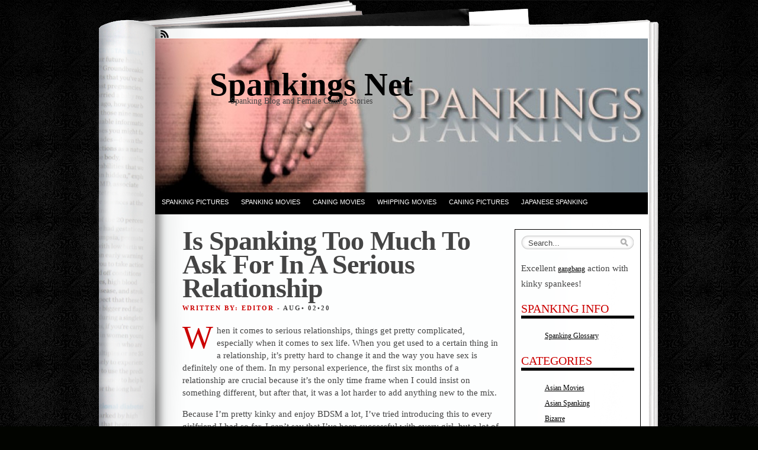

--- FILE ---
content_type: text/html; charset=UTF-8
request_url: https://www.spankings.net/is-spanking-too-much-to-ask-for-in-a-serious-relationship/
body_size: 14973
content:
<!DOCTYPE html PUBLIC "-//W3C//DTD XHTML 1.0 Transitional//EN" "http://www.w3.org/TR/xhtml1/DTD/xhtml1-transitional.dtd">
<html xmlns="http://www.w3.org/1999/xhtml" lang="en-US">
<head profile="http://gmpg.org/xfn/11">
<meta http-equiv="Content-Type" content="text/html; charset=UTF-8" />
<title>Is Spanking Too Much To Ask For In A Serious Relationship &laquo;  Spankings Net</title>
<link rel="stylesheet" href="https://www.spankings.net/wp-content/themes/fresh-ink-magazine/style.css" type="text/css" media="screen" />

<style type="text/css">
	#headimg {
background-image: url(https://www.spankings.net/wp-content/uploads/2010/12/cropped-header.jpg);
	background-repeat: no-repeat;
}
</style>
<!--[if IE 6]><link type="text/css" media="screen" rel="stylesheet" href="/ie6.css" /><![endif]-->
<!--[if IE 7]><link type="text/css" media="screen" rel="stylesheet" href="/ie7.css" /><![endif]-->
<!--[if IE 8]><link type="text/css" media="screen" rel="stylesheet" href="/ie8.css" /><![endif]-->



 <!-- fixed fatal error with posts -->

<meta name='robots' content='max-image-preview:large' />
<link rel="alternate" type="application/rss+xml" title="Spankings Net &raquo; Feed" href="https://www.spankings.net/feed/" />
<link rel="alternate" title="oEmbed (JSON)" type="application/json+oembed" href="https://www.spankings.net/wp-json/oembed/1.0/embed?url=https%3A%2F%2Fwww.spankings.net%2Fis-spanking-too-much-to-ask-for-in-a-serious-relationship%2F" />
<link rel="alternate" title="oEmbed (XML)" type="text/xml+oembed" href="https://www.spankings.net/wp-json/oembed/1.0/embed?url=https%3A%2F%2Fwww.spankings.net%2Fis-spanking-too-much-to-ask-for-in-a-serious-relationship%2F&#038;format=xml" />
<style id='wp-img-auto-sizes-contain-inline-css' type='text/css'>
img:is([sizes=auto i],[sizes^="auto," i]){contain-intrinsic-size:3000px 1500px}
/*# sourceURL=wp-img-auto-sizes-contain-inline-css */
</style>

<style id='wp-emoji-styles-inline-css' type='text/css'>

	img.wp-smiley, img.emoji {
		display: inline !important;
		border: none !important;
		box-shadow: none !important;
		height: 1em !important;
		width: 1em !important;
		margin: 0 0.07em !important;
		vertical-align: -0.1em !important;
		background: none !important;
		padding: 0 !important;
	}
/*# sourceURL=wp-emoji-styles-inline-css */
</style>
<link rel='stylesheet' id='wp-block-library-css' href='https://www.spankings.net/wp-includes/css/dist/block-library/style.min.css?ver=05002e26ef923ba7a148fbea7ecea26c' type='text/css' media='all' />
<style id='wp-block-heading-inline-css' type='text/css'>
h1:where(.wp-block-heading).has-background,h2:where(.wp-block-heading).has-background,h3:where(.wp-block-heading).has-background,h4:where(.wp-block-heading).has-background,h5:where(.wp-block-heading).has-background,h6:where(.wp-block-heading).has-background{padding:1.25em 2.375em}h1.has-text-align-left[style*=writing-mode]:where([style*=vertical-lr]),h1.has-text-align-right[style*=writing-mode]:where([style*=vertical-rl]),h2.has-text-align-left[style*=writing-mode]:where([style*=vertical-lr]),h2.has-text-align-right[style*=writing-mode]:where([style*=vertical-rl]),h3.has-text-align-left[style*=writing-mode]:where([style*=vertical-lr]),h3.has-text-align-right[style*=writing-mode]:where([style*=vertical-rl]),h4.has-text-align-left[style*=writing-mode]:where([style*=vertical-lr]),h4.has-text-align-right[style*=writing-mode]:where([style*=vertical-rl]),h5.has-text-align-left[style*=writing-mode]:where([style*=vertical-lr]),h5.has-text-align-right[style*=writing-mode]:where([style*=vertical-rl]),h6.has-text-align-left[style*=writing-mode]:where([style*=vertical-lr]),h6.has-text-align-right[style*=writing-mode]:where([style*=vertical-rl]){rotate:180deg}
/*# sourceURL=https://www.spankings.net/wp-includes/blocks/heading/style.min.css */
</style>
<style id='wp-block-image-inline-css' type='text/css'>
.wp-block-image>a,.wp-block-image>figure>a{display:inline-block}.wp-block-image img{box-sizing:border-box;height:auto;max-width:100%;vertical-align:bottom}@media not (prefers-reduced-motion){.wp-block-image img.hide{visibility:hidden}.wp-block-image img.show{animation:show-content-image .4s}}.wp-block-image[style*=border-radius] img,.wp-block-image[style*=border-radius]>a{border-radius:inherit}.wp-block-image.has-custom-border img{box-sizing:border-box}.wp-block-image.aligncenter{text-align:center}.wp-block-image.alignfull>a,.wp-block-image.alignwide>a{width:100%}.wp-block-image.alignfull img,.wp-block-image.alignwide img{height:auto;width:100%}.wp-block-image .aligncenter,.wp-block-image .alignleft,.wp-block-image .alignright,.wp-block-image.aligncenter,.wp-block-image.alignleft,.wp-block-image.alignright{display:table}.wp-block-image .aligncenter>figcaption,.wp-block-image .alignleft>figcaption,.wp-block-image .alignright>figcaption,.wp-block-image.aligncenter>figcaption,.wp-block-image.alignleft>figcaption,.wp-block-image.alignright>figcaption{caption-side:bottom;display:table-caption}.wp-block-image .alignleft{float:left;margin:.5em 1em .5em 0}.wp-block-image .alignright{float:right;margin:.5em 0 .5em 1em}.wp-block-image .aligncenter{margin-left:auto;margin-right:auto}.wp-block-image :where(figcaption){margin-bottom:1em;margin-top:.5em}.wp-block-image.is-style-circle-mask img{border-radius:9999px}@supports ((-webkit-mask-image:none) or (mask-image:none)) or (-webkit-mask-image:none){.wp-block-image.is-style-circle-mask img{border-radius:0;-webkit-mask-image:url('data:image/svg+xml;utf8,<svg viewBox="0 0 100 100" xmlns="http://www.w3.org/2000/svg"><circle cx="50" cy="50" r="50"/></svg>');mask-image:url('data:image/svg+xml;utf8,<svg viewBox="0 0 100 100" xmlns="http://www.w3.org/2000/svg"><circle cx="50" cy="50" r="50"/></svg>');mask-mode:alpha;-webkit-mask-position:center;mask-position:center;-webkit-mask-repeat:no-repeat;mask-repeat:no-repeat;-webkit-mask-size:contain;mask-size:contain}}:root :where(.wp-block-image.is-style-rounded img,.wp-block-image .is-style-rounded img){border-radius:9999px}.wp-block-image figure{margin:0}.wp-lightbox-container{display:flex;flex-direction:column;position:relative}.wp-lightbox-container img{cursor:zoom-in}.wp-lightbox-container img:hover+button{opacity:1}.wp-lightbox-container button{align-items:center;backdrop-filter:blur(16px) saturate(180%);background-color:#5a5a5a40;border:none;border-radius:4px;cursor:zoom-in;display:flex;height:20px;justify-content:center;opacity:0;padding:0;position:absolute;right:16px;text-align:center;top:16px;width:20px;z-index:100}@media not (prefers-reduced-motion){.wp-lightbox-container button{transition:opacity .2s ease}}.wp-lightbox-container button:focus-visible{outline:3px auto #5a5a5a40;outline:3px auto -webkit-focus-ring-color;outline-offset:3px}.wp-lightbox-container button:hover{cursor:pointer;opacity:1}.wp-lightbox-container button:focus{opacity:1}.wp-lightbox-container button:focus,.wp-lightbox-container button:hover,.wp-lightbox-container button:not(:hover):not(:active):not(.has-background){background-color:#5a5a5a40;border:none}.wp-lightbox-overlay{box-sizing:border-box;cursor:zoom-out;height:100vh;left:0;overflow:hidden;position:fixed;top:0;visibility:hidden;width:100%;z-index:100000}.wp-lightbox-overlay .close-button{align-items:center;cursor:pointer;display:flex;justify-content:center;min-height:40px;min-width:40px;padding:0;position:absolute;right:calc(env(safe-area-inset-right) + 16px);top:calc(env(safe-area-inset-top) + 16px);z-index:5000000}.wp-lightbox-overlay .close-button:focus,.wp-lightbox-overlay .close-button:hover,.wp-lightbox-overlay .close-button:not(:hover):not(:active):not(.has-background){background:none;border:none}.wp-lightbox-overlay .lightbox-image-container{height:var(--wp--lightbox-container-height);left:50%;overflow:hidden;position:absolute;top:50%;transform:translate(-50%,-50%);transform-origin:top left;width:var(--wp--lightbox-container-width);z-index:9999999999}.wp-lightbox-overlay .wp-block-image{align-items:center;box-sizing:border-box;display:flex;height:100%;justify-content:center;margin:0;position:relative;transform-origin:0 0;width:100%;z-index:3000000}.wp-lightbox-overlay .wp-block-image img{height:var(--wp--lightbox-image-height);min-height:var(--wp--lightbox-image-height);min-width:var(--wp--lightbox-image-width);width:var(--wp--lightbox-image-width)}.wp-lightbox-overlay .wp-block-image figcaption{display:none}.wp-lightbox-overlay button{background:none;border:none}.wp-lightbox-overlay .scrim{background-color:#fff;height:100%;opacity:.9;position:absolute;width:100%;z-index:2000000}.wp-lightbox-overlay.active{visibility:visible}@media not (prefers-reduced-motion){.wp-lightbox-overlay.active{animation:turn-on-visibility .25s both}.wp-lightbox-overlay.active img{animation:turn-on-visibility .35s both}.wp-lightbox-overlay.show-closing-animation:not(.active){animation:turn-off-visibility .35s both}.wp-lightbox-overlay.show-closing-animation:not(.active) img{animation:turn-off-visibility .25s both}.wp-lightbox-overlay.zoom.active{animation:none;opacity:1;visibility:visible}.wp-lightbox-overlay.zoom.active .lightbox-image-container{animation:lightbox-zoom-in .4s}.wp-lightbox-overlay.zoom.active .lightbox-image-container img{animation:none}.wp-lightbox-overlay.zoom.active .scrim{animation:turn-on-visibility .4s forwards}.wp-lightbox-overlay.zoom.show-closing-animation:not(.active){animation:none}.wp-lightbox-overlay.zoom.show-closing-animation:not(.active) .lightbox-image-container{animation:lightbox-zoom-out .4s}.wp-lightbox-overlay.zoom.show-closing-animation:not(.active) .lightbox-image-container img{animation:none}.wp-lightbox-overlay.zoom.show-closing-animation:not(.active) .scrim{animation:turn-off-visibility .4s forwards}}@keyframes show-content-image{0%{visibility:hidden}99%{visibility:hidden}to{visibility:visible}}@keyframes turn-on-visibility{0%{opacity:0}to{opacity:1}}@keyframes turn-off-visibility{0%{opacity:1;visibility:visible}99%{opacity:0;visibility:visible}to{opacity:0;visibility:hidden}}@keyframes lightbox-zoom-in{0%{transform:translate(calc((-100vw + var(--wp--lightbox-scrollbar-width))/2 + var(--wp--lightbox-initial-left-position)),calc(-50vh + var(--wp--lightbox-initial-top-position))) scale(var(--wp--lightbox-scale))}to{transform:translate(-50%,-50%) scale(1)}}@keyframes lightbox-zoom-out{0%{transform:translate(-50%,-50%) scale(1);visibility:visible}99%{visibility:visible}to{transform:translate(calc((-100vw + var(--wp--lightbox-scrollbar-width))/2 + var(--wp--lightbox-initial-left-position)),calc(-50vh + var(--wp--lightbox-initial-top-position))) scale(var(--wp--lightbox-scale));visibility:hidden}}
/*# sourceURL=https://www.spankings.net/wp-includes/blocks/image/style.min.css */
</style>
<style id='wp-block-paragraph-inline-css' type='text/css'>
.is-small-text{font-size:.875em}.is-regular-text{font-size:1em}.is-large-text{font-size:2.25em}.is-larger-text{font-size:3em}.has-drop-cap:not(:focus):first-letter{float:left;font-size:8.4em;font-style:normal;font-weight:100;line-height:.68;margin:.05em .1em 0 0;text-transform:uppercase}body.rtl .has-drop-cap:not(:focus):first-letter{float:none;margin-left:.1em}p.has-drop-cap.has-background{overflow:hidden}:root :where(p.has-background){padding:1.25em 2.375em}:where(p.has-text-color:not(.has-link-color)) a{color:inherit}p.has-text-align-left[style*="writing-mode:vertical-lr"],p.has-text-align-right[style*="writing-mode:vertical-rl"]{rotate:180deg}
/*# sourceURL=https://www.spankings.net/wp-includes/blocks/paragraph/style.min.css */
</style>
<style id='global-styles-inline-css' type='text/css'>
:root{--wp--preset--aspect-ratio--square: 1;--wp--preset--aspect-ratio--4-3: 4/3;--wp--preset--aspect-ratio--3-4: 3/4;--wp--preset--aspect-ratio--3-2: 3/2;--wp--preset--aspect-ratio--2-3: 2/3;--wp--preset--aspect-ratio--16-9: 16/9;--wp--preset--aspect-ratio--9-16: 9/16;--wp--preset--color--black: #000000;--wp--preset--color--cyan-bluish-gray: #abb8c3;--wp--preset--color--white: #ffffff;--wp--preset--color--pale-pink: #f78da7;--wp--preset--color--vivid-red: #cf2e2e;--wp--preset--color--luminous-vivid-orange: #ff6900;--wp--preset--color--luminous-vivid-amber: #fcb900;--wp--preset--color--light-green-cyan: #7bdcb5;--wp--preset--color--vivid-green-cyan: #00d084;--wp--preset--color--pale-cyan-blue: #8ed1fc;--wp--preset--color--vivid-cyan-blue: #0693e3;--wp--preset--color--vivid-purple: #9b51e0;--wp--preset--gradient--vivid-cyan-blue-to-vivid-purple: linear-gradient(135deg,rgb(6,147,227) 0%,rgb(155,81,224) 100%);--wp--preset--gradient--light-green-cyan-to-vivid-green-cyan: linear-gradient(135deg,rgb(122,220,180) 0%,rgb(0,208,130) 100%);--wp--preset--gradient--luminous-vivid-amber-to-luminous-vivid-orange: linear-gradient(135deg,rgb(252,185,0) 0%,rgb(255,105,0) 100%);--wp--preset--gradient--luminous-vivid-orange-to-vivid-red: linear-gradient(135deg,rgb(255,105,0) 0%,rgb(207,46,46) 100%);--wp--preset--gradient--very-light-gray-to-cyan-bluish-gray: linear-gradient(135deg,rgb(238,238,238) 0%,rgb(169,184,195) 100%);--wp--preset--gradient--cool-to-warm-spectrum: linear-gradient(135deg,rgb(74,234,220) 0%,rgb(151,120,209) 20%,rgb(207,42,186) 40%,rgb(238,44,130) 60%,rgb(251,105,98) 80%,rgb(254,248,76) 100%);--wp--preset--gradient--blush-light-purple: linear-gradient(135deg,rgb(255,206,236) 0%,rgb(152,150,240) 100%);--wp--preset--gradient--blush-bordeaux: linear-gradient(135deg,rgb(254,205,165) 0%,rgb(254,45,45) 50%,rgb(107,0,62) 100%);--wp--preset--gradient--luminous-dusk: linear-gradient(135deg,rgb(255,203,112) 0%,rgb(199,81,192) 50%,rgb(65,88,208) 100%);--wp--preset--gradient--pale-ocean: linear-gradient(135deg,rgb(255,245,203) 0%,rgb(182,227,212) 50%,rgb(51,167,181) 100%);--wp--preset--gradient--electric-grass: linear-gradient(135deg,rgb(202,248,128) 0%,rgb(113,206,126) 100%);--wp--preset--gradient--midnight: linear-gradient(135deg,rgb(2,3,129) 0%,rgb(40,116,252) 100%);--wp--preset--font-size--small: 13px;--wp--preset--font-size--medium: 20px;--wp--preset--font-size--large: 36px;--wp--preset--font-size--x-large: 42px;--wp--preset--spacing--20: 0.44rem;--wp--preset--spacing--30: 0.67rem;--wp--preset--spacing--40: 1rem;--wp--preset--spacing--50: 1.5rem;--wp--preset--spacing--60: 2.25rem;--wp--preset--spacing--70: 3.38rem;--wp--preset--spacing--80: 5.06rem;--wp--preset--shadow--natural: 6px 6px 9px rgba(0, 0, 0, 0.2);--wp--preset--shadow--deep: 12px 12px 50px rgba(0, 0, 0, 0.4);--wp--preset--shadow--sharp: 6px 6px 0px rgba(0, 0, 0, 0.2);--wp--preset--shadow--outlined: 6px 6px 0px -3px rgb(255, 255, 255), 6px 6px rgb(0, 0, 0);--wp--preset--shadow--crisp: 6px 6px 0px rgb(0, 0, 0);}:where(.is-layout-flex){gap: 0.5em;}:where(.is-layout-grid){gap: 0.5em;}body .is-layout-flex{display: flex;}.is-layout-flex{flex-wrap: wrap;align-items: center;}.is-layout-flex > :is(*, div){margin: 0;}body .is-layout-grid{display: grid;}.is-layout-grid > :is(*, div){margin: 0;}:where(.wp-block-columns.is-layout-flex){gap: 2em;}:where(.wp-block-columns.is-layout-grid){gap: 2em;}:where(.wp-block-post-template.is-layout-flex){gap: 1.25em;}:where(.wp-block-post-template.is-layout-grid){gap: 1.25em;}.has-black-color{color: var(--wp--preset--color--black) !important;}.has-cyan-bluish-gray-color{color: var(--wp--preset--color--cyan-bluish-gray) !important;}.has-white-color{color: var(--wp--preset--color--white) !important;}.has-pale-pink-color{color: var(--wp--preset--color--pale-pink) !important;}.has-vivid-red-color{color: var(--wp--preset--color--vivid-red) !important;}.has-luminous-vivid-orange-color{color: var(--wp--preset--color--luminous-vivid-orange) !important;}.has-luminous-vivid-amber-color{color: var(--wp--preset--color--luminous-vivid-amber) !important;}.has-light-green-cyan-color{color: var(--wp--preset--color--light-green-cyan) !important;}.has-vivid-green-cyan-color{color: var(--wp--preset--color--vivid-green-cyan) !important;}.has-pale-cyan-blue-color{color: var(--wp--preset--color--pale-cyan-blue) !important;}.has-vivid-cyan-blue-color{color: var(--wp--preset--color--vivid-cyan-blue) !important;}.has-vivid-purple-color{color: var(--wp--preset--color--vivid-purple) !important;}.has-black-background-color{background-color: var(--wp--preset--color--black) !important;}.has-cyan-bluish-gray-background-color{background-color: var(--wp--preset--color--cyan-bluish-gray) !important;}.has-white-background-color{background-color: var(--wp--preset--color--white) !important;}.has-pale-pink-background-color{background-color: var(--wp--preset--color--pale-pink) !important;}.has-vivid-red-background-color{background-color: var(--wp--preset--color--vivid-red) !important;}.has-luminous-vivid-orange-background-color{background-color: var(--wp--preset--color--luminous-vivid-orange) !important;}.has-luminous-vivid-amber-background-color{background-color: var(--wp--preset--color--luminous-vivid-amber) !important;}.has-light-green-cyan-background-color{background-color: var(--wp--preset--color--light-green-cyan) !important;}.has-vivid-green-cyan-background-color{background-color: var(--wp--preset--color--vivid-green-cyan) !important;}.has-pale-cyan-blue-background-color{background-color: var(--wp--preset--color--pale-cyan-blue) !important;}.has-vivid-cyan-blue-background-color{background-color: var(--wp--preset--color--vivid-cyan-blue) !important;}.has-vivid-purple-background-color{background-color: var(--wp--preset--color--vivid-purple) !important;}.has-black-border-color{border-color: var(--wp--preset--color--black) !important;}.has-cyan-bluish-gray-border-color{border-color: var(--wp--preset--color--cyan-bluish-gray) !important;}.has-white-border-color{border-color: var(--wp--preset--color--white) !important;}.has-pale-pink-border-color{border-color: var(--wp--preset--color--pale-pink) !important;}.has-vivid-red-border-color{border-color: var(--wp--preset--color--vivid-red) !important;}.has-luminous-vivid-orange-border-color{border-color: var(--wp--preset--color--luminous-vivid-orange) !important;}.has-luminous-vivid-amber-border-color{border-color: var(--wp--preset--color--luminous-vivid-amber) !important;}.has-light-green-cyan-border-color{border-color: var(--wp--preset--color--light-green-cyan) !important;}.has-vivid-green-cyan-border-color{border-color: var(--wp--preset--color--vivid-green-cyan) !important;}.has-pale-cyan-blue-border-color{border-color: var(--wp--preset--color--pale-cyan-blue) !important;}.has-vivid-cyan-blue-border-color{border-color: var(--wp--preset--color--vivid-cyan-blue) !important;}.has-vivid-purple-border-color{border-color: var(--wp--preset--color--vivid-purple) !important;}.has-vivid-cyan-blue-to-vivid-purple-gradient-background{background: var(--wp--preset--gradient--vivid-cyan-blue-to-vivid-purple) !important;}.has-light-green-cyan-to-vivid-green-cyan-gradient-background{background: var(--wp--preset--gradient--light-green-cyan-to-vivid-green-cyan) !important;}.has-luminous-vivid-amber-to-luminous-vivid-orange-gradient-background{background: var(--wp--preset--gradient--luminous-vivid-amber-to-luminous-vivid-orange) !important;}.has-luminous-vivid-orange-to-vivid-red-gradient-background{background: var(--wp--preset--gradient--luminous-vivid-orange-to-vivid-red) !important;}.has-very-light-gray-to-cyan-bluish-gray-gradient-background{background: var(--wp--preset--gradient--very-light-gray-to-cyan-bluish-gray) !important;}.has-cool-to-warm-spectrum-gradient-background{background: var(--wp--preset--gradient--cool-to-warm-spectrum) !important;}.has-blush-light-purple-gradient-background{background: var(--wp--preset--gradient--blush-light-purple) !important;}.has-blush-bordeaux-gradient-background{background: var(--wp--preset--gradient--blush-bordeaux) !important;}.has-luminous-dusk-gradient-background{background: var(--wp--preset--gradient--luminous-dusk) !important;}.has-pale-ocean-gradient-background{background: var(--wp--preset--gradient--pale-ocean) !important;}.has-electric-grass-gradient-background{background: var(--wp--preset--gradient--electric-grass) !important;}.has-midnight-gradient-background{background: var(--wp--preset--gradient--midnight) !important;}.has-small-font-size{font-size: var(--wp--preset--font-size--small) !important;}.has-medium-font-size{font-size: var(--wp--preset--font-size--medium) !important;}.has-large-font-size{font-size: var(--wp--preset--font-size--large) !important;}.has-x-large-font-size{font-size: var(--wp--preset--font-size--x-large) !important;}
/*# sourceURL=global-styles-inline-css */
</style>

<style id='classic-theme-styles-inline-css' type='text/css'>
/*! This file is auto-generated */
.wp-block-button__link{color:#fff;background-color:#32373c;border-radius:9999px;box-shadow:none;text-decoration:none;padding:calc(.667em + 2px) calc(1.333em + 2px);font-size:1.125em}.wp-block-file__button{background:#32373c;color:#fff;text-decoration:none}
/*# sourceURL=/wp-includes/css/classic-themes.min.css */
</style>
<link rel='stylesheet' id='recent-posts-widget-with-thumbnails-public-style-css' href='https://www.spankings.net/wp-content/plugins/recent-posts-widget-with-thumbnails/public.css?ver=7.1.1' type='text/css' media='all' />
<link rel='stylesheet' id='video-js-css' href='https://www.spankings.net/wp-content/plugins/video-embed-thumbnail-generator/video-js/video-js.min.css?ver=7.11.4' type='text/css' media='all' />
<link rel='stylesheet' id='video-js-kg-skin-css' href='https://www.spankings.net/wp-content/plugins/video-embed-thumbnail-generator/video-js/kg-video-js-skin.css?ver=4.10.3' type='text/css' media='all' />
<link rel='stylesheet' id='kgvid_video_styles-css' href='https://www.spankings.net/wp-content/plugins/video-embed-thumbnail-generator/src/public/css/videopack-styles.css?ver=4.10.3' type='text/css' media='all' />
<link rel="https://api.w.org/" href="https://www.spankings.net/wp-json/" /><link rel="alternate" title="JSON" type="application/json" href="https://www.spankings.net/wp-json/wp/v2/posts/3594" /><link rel="canonical" href="https://www.spankings.net/is-spanking-too-much-to-ask-for-in-a-serious-relationship/" />
<style type="text/css" id="custom-background-css">
body.custom-background { background-image: url("https://www.spankings.net/wp-content/uploads/2010/12/xa146.jpg"); background-position: left top; background-size: auto; background-repeat: repeat; background-attachment: scroll; }
</style>
	<link rel="icon" href="https://www.spankings.net/wp-content/uploads/2016/02/cropped-vict2_16-32x32.jpg" sizes="32x32" />
<link rel="icon" href="https://www.spankings.net/wp-content/uploads/2016/02/cropped-vict2_16-192x192.jpg" sizes="192x192" />
<link rel="apple-touch-icon" href="https://www.spankings.net/wp-content/uploads/2016/02/cropped-vict2_16-180x180.jpg" />
<meta name="msapplication-TileImage" content="https://www.spankings.net/wp-content/uploads/2016/02/cropped-vict2_16-270x270.jpg" />
		<style type="text/css" id="wp-custom-css">
			.postid-3237 #menu {
display: none;
}
.postid-3335 #headimg {
display: none;
}
.postid-3335 #top {
display: none;
}
.postid-3335 .postmetadata {
display: none;
}
.postid-3357 #headimg {
display: none;
}
.postid-3357 #top {
display: none;
}
.postid-3357 .postmetadata {
display: none;
}		</style>
		</head>

<body data-rsssl=1 class="wp-singular post-template-default single single-post postid-3594 single-format-standard custom-background wp-theme-fresh-ink-magazine fpt-template-fresh-ink-magazine">
	<div id="bgshadow"></div><div id="wrapper"><div id="container"> <div id="top"><div id="rssfeeds">
        <a href="https://www.spankings.net/feed/"></a>      </div></div><div id="middle">
<div id="headimg"><div id="shadow"></div>
  <div id="blogtitle"><h2 align="right">
    Spankings Net</h2></div>
  <div id="tag">
Spanking Blog and Female Caning Stories</div><!-- end #tag -->

<!-- end #searchform --></div> 
 <!-- end #topg -->
				
				
				
<div id="menu">
					
	
					
			
			 
		


<div id="greendrop" class="backgreen"><div class="menu-top-container"><ul id="menu-top" class="menu"><li id="menu-item-2658" class="menu-item menu-item-type-taxonomy menu-item-object-category current-post-ancestor current-menu-parent current-post-parent menu-item-2658"><a href="https://www.spankings.net/category/spanking-pictures/">Spanking Pictures</a></li>
<li id="menu-item-2659" class="menu-item menu-item-type-taxonomy menu-item-object-category menu-item-2659"><a href="https://www.spankings.net/category/spanking-movies/">Spanking Movies</a></li>
<li id="menu-item-2660" class="menu-item menu-item-type-taxonomy menu-item-object-category menu-item-2660"><a href="https://www.spankings.net/category/caning-movies/">Caning Movies</a></li>
<li id="menu-item-2661" class="menu-item menu-item-type-taxonomy menu-item-object-category menu-item-2661"><a href="https://www.spankings.net/category/whipping-movies/">Whipping Movies</a></li>
<li id="menu-item-2662" class="menu-item menu-item-type-taxonomy menu-item-object-category menu-item-2662"><a href="https://www.spankings.net/category/caning-pictures/">Caning Pictures</a></li>
<li id="menu-item-2663" class="menu-item menu-item-type-taxonomy menu-item-object-category menu-item-2663"><a href="https://www.spankings.net/category/japanese-spanking/">Japanese Spanking</a></li>
</ul></div></div>


		
							
					

				</div><!-- end #menug -->

				


			


<div id="content">




	 <div id="post-3594" class="post-3594 post type-post status-publish format-standard hentry category-lesbian-movies category-spanking-pictures tag-is-spanking-too-much-to-ask-for-in-a-serious-relationship"><h2 class="largeheadline">
		  Is Spanking Too Much To Ask For In A Serious Relationship</h2>

			
	<div><span class="smallheadline1">
			Written By: Editor  
			<em>
			
		    </em></span><span class="smallheadline2">-
		    Aug&#8226;
		    02&#8226;20</span></div>	


	

			<div class="entry">
				
<p>When it comes to serious relationships, things get pretty complicated, especially when it comes to sex life. When you get used to a certain thing in a relationship, it’s pretty hard to change it and the way you have sex is definitely one of them. In my personal experience, the first six months of a relationship are crucial because it’s the only time frame when I could insist on something different, but after that, it was a lot harder to add anything new to the mix.</p>



<p>Because I’m pretty kinky and enjoy BDSM a lot, I’ve tried introducing this to every girlfriend I had so far. I can’t say that I’ve been successful with every girl, but a lot of them have tried at least something that I could call BDSM. With a few girls, I could take things further and experiment more, but some have almost dumped me as soon as I mentioned spanking. It mostly depended on how kinky the girl was but the timing as well. I noticed that the first year of any relationship was the timeframe when I could ask for something uncommon in the bedroom and a higher percentage of girls were willing to try things during that time. When a relationship became a little more serious, it was a lot harder to ask for something different, even though there was much more trust between the girl and me.</p>



<h2 class="wp-block-heading">It Was Hard To Find A Girlfriend Who Shared My Interest In BDSM</h2>



<p>Before I met my current wife, I’ve been in more relationships that I would like to admit. When I was younger, I didn’t mind if the girls didn’t share my interest in BDSM because I only wanted to have sex. As I got older, I developed a real fetish and spanking was something that I really wanted to include in my sex life.</p>



<p>I couldn’t believe that so many girls found it unacceptable and that they made such a big fuss about spanking that they even wanted to break up with me because of it. Some girls accepted spanking but none of them wanted to experiment and try something more. At one point, I decided to go to a professional, just so I could be sexually satisfied and I could experience my sexual fantasy exactly how I wanted. I didn’t plan on going to a dominatrix, so I decided on hiring an escort who was into the same things I was. After reading several <a href="https://www.escortrankings.uk?utm_source=spankings.net&amp;utm_medium=blogpost%20article&amp;utm_campaign=spankings.net-Ross&amp;utm_term=London%20Escort%20Reviews"><strong>London escort reviews</strong></a> online, I found a few girls I liked and who offered spanking as a service. I went to a few appointments and it was incredible. It felt so natural and without any tension that I couldn’t wrap my head around the fact that I had so much trouble finding a girlfriend who would enjoy spanking as much as I did. I continued seeing escorts for some time because it took me a few years to find a good-looking girlfriend who wanted to do the same things I did when it comes to sex.</p>



<h2 class="wp-block-heading">Always Be Prepared For A Compromise</h2>



<div class="wp-block-image"><figure class="alignright size-medium"><img fetchpriority="high" decoding="async" width="200" height="300" src="https://www.spankings.net/wp-content/uploads/2020/08/a078-200x300.jpg" alt="" class="wp-image-3595" srcset="https://www.spankings.net/wp-content/uploads/2020/08/a078-200x300.jpg 200w, https://www.spankings.net/wp-content/uploads/2020/08/a078-683x1024.jpg 683w, https://www.spankings.net/wp-content/uploads/2020/08/a078-768x1152.jpg 768w, https://www.spankings.net/wp-content/uploads/2020/08/a078-1024x1536.jpg 1024w, https://www.spankings.net/wp-content/uploads/2020/08/a078.jpg 1067w" sizes="(max-width: 200px) 100vw, 200px" /></figure></div>



<p>From my experience, I can say that nothing comes free. When I first met my current wife, I was blown away by her. I realized she was into spanking as well pretty quickly into our relationship and it was a great feeling to finally find a woman I really liked and who shared my fetishes. I enjoyed the time I spent with her but I was always afraid of what she might ask of me in the future. I knew that she&#8217;d ask for something &#8220;in return&#8221; because I was the one to initiate the spanking in the first place.</p>



<p>As I expected, after a couple of months into our relationship, she asked me if I would be willing to make one of her fantasies come true. Her fantasy was to have a threesome with me and another man and to try double penetration. I knew she was freaky in the bedroom but I never expected her to ask for a threesome. I didn’t tell her but I was absolutely against it because I’m a very jealous guy by nature. On the other hand, I knew I had to make her fantasy come true because I didn’t want to lose the girl who finally knew how to satisfy me. Even though I thought it would end up being a complete disaster, I ended up enjoying it and it was one more thing we continued doing while we were still dating! The fact that we became so comfortable around each other made our relationship stronger and she was the first girl I could experiment with when it comes to sex. We tried a lot of things together and I discovered a lot of new things I didn’t know I would like!</p>



<h2 class="wp-block-heading">Being Honest And Open Can Broaden Your Horizons</h2>



<div class="wp-block-image"><figure class="alignleft size-medium"><img decoding="async" width="200" height="300" src="https://www.spankings.net/wp-content/uploads/2020/08/a089-200x300.jpg" alt="" class="wp-image-3596" srcset="https://www.spankings.net/wp-content/uploads/2020/08/a089-200x300.jpg 200w, https://www.spankings.net/wp-content/uploads/2020/08/a089-683x1024.jpg 683w, https://www.spankings.net/wp-content/uploads/2020/08/a089-768x1152.jpg 768w, https://www.spankings.net/wp-content/uploads/2020/08/a089-1024x1536.jpg 1024w, https://www.spankings.net/wp-content/uploads/2020/08/a089.jpg 1067w" sizes="(max-width: 200px) 100vw, 200px" /></figure></div>



<p>Being honest about my fetishes and things that make me aroused is the only thing I couldn’t do as soon as I started any relationship. I was always ashamed by the fact that I liked getting spanked and spanking someone. No one in my surrounding spoke of it and neither did I. I always waited a very long time to confess to a girlfriend what I liked, but by the time I came out, it was too late to change anything. Even if a girl accepted my proposal and wanted to try spanking, it wasn’t the same feeling as when I did it with someone who felt comfortable doing it.</p>



<p>The first time I was honest and open right from the start of a relationship was when I met my wife. Maybe a week has passed since we started dating and I told her right away what I liked and what turned me on. We didn’t try spanking right away but it didn’t take long before we both ended up with red butts after sex. Since then, we were both open to each other and didn’t keep secrets when it comes to sexual fetishes from one another. I realized our sex life was better than ever before and the relationship ended up being a lot better than I thought was possible!</p>



<p>Because we were both honest, we tried a lot of things we didn’t get to try with our previous partners. We both agreed that it was exactly what we needed to do and because we experienced so much together, we stayed together for such a long time!</p>
              			</div>

		<div class="postmetadata">
			
          
						 Posted in 				<a href="https://www.spankings.net/category/lesbian-movies/" rel="category tag">Lesbian Movies</a>, <a href="https://www.spankings.net/category/spanking-pictures/" rel="category tag">Spanking Pictures</a> , <a href="https://www.spankings.net/tag/is-spanking-too-much-to-ask-for-in-a-serious-relationship/" rel="tag">Is Spanking Too Much To Ask For In A Serious Relationship</a>				 <strong>|</strong> 
				<span>Comments Off<span class="screen-reader-text"> on Is Spanking Too Much To Ask For In A Serious Relationship</span></span>				
</div>
			
		<div class="navigationtest">
			 
  

		</div>	
			
		</div>
			
		<p class="small">
		You can follow any responses to this entry through the <a href='https://www.spankings.net/is-spanking-too-much-to-ask-for-in-a-serious-relationship/feed/'>RSS 2.0</a> feed. 
					Both comments and pings are currently closed.				</p>

	<div class="marg">
	</div><!-- end of post -->


</div>
	
<div id="side-bar">


<div id="side-barmid">
	<div id="searchform">
					



<form method="get" id="search-box" action="https://www.spankings.net" >
	<div class="search-wrapper">
		<input type="text" value="Search..." class="textfield" name="s" id="search-text" onblur="if(this.value=='') this.value='Search...';" onfocus="if(this.value=='Search...') this.value='';" />
	</div>
</form>			   </div><br /><br /><br />

		<li id="text-12" class="widget widget_text">			<div class="textwidget"><p>Excellent <a href="https://xfantazy.com/tag/gangbang">gangbang</a> action with kinky spankees!</p>
</div>
		</li>
<li id="pages-3" class="widget widget_pages"><h2 class="widgettitle">Spanking Info</h2>

			<ul>
				<li class="page_item page-item-3499"><a href="https://www.spankings.net/spanking-glossary/">Spanking Glossary</a></li>
			</ul>

			</li>
<li id="categories-3" class="widget widget_categories"><h2 class="widgettitle">Categories</h2>

			<ul>
					<li class="cat-item cat-item-77"><a href="https://www.spankings.net/category/asian-movies/">Asian Movies</a>
</li>
	<li class="cat-item cat-item-153"><a href="https://www.spankings.net/category/asian-spanking-2/">Asian Spanking</a>
</li>
	<li class="cat-item cat-item-112"><a href="https://www.spankings.net/category/bizarre/">Bizarre</a>
</li>
	<li class="cat-item cat-item-74"><a href="https://www.spankings.net/category/blowjob-movies/">Blowjob Movies</a>
</li>
	<li class="cat-item cat-item-69"><a href="https://www.spankings.net/category/caning-movies/">Caning Movies</a>
</li>
	<li class="cat-item cat-item-68"><a href="https://www.spankings.net/category/caning-pictures/">Caning Pictures</a>
</li>
	<li class="cat-item cat-item-415"><a href="https://www.spankings.net/category/femdom-spanking/">Femdom Spanking</a>
</li>
	<li class="cat-item cat-item-185"><a href="https://www.spankings.net/category/fetish-2/">Fetish</a>
</li>
	<li class="cat-item cat-item-184"><a href="https://www.spankings.net/category/flogging-movies/">Flogging Movies</a>
</li>
	<li class="cat-item cat-item-181"><a href="https://www.spankings.net/category/hogtied/">Hogtied</a>
</li>
	<li class="cat-item cat-item-65"><a href="https://www.spankings.net/category/japanese-spanking/">Japanese Spanking</a>
</li>
	<li class="cat-item cat-item-72"><a href="https://www.spankings.net/category/lesbian-movies/">Lesbian Movies</a>
</li>
	<li class="cat-item cat-item-158"><a href="https://www.spankings.net/category/needle-torment/">Needle Torment</a>
</li>
	<li class="cat-item cat-item-188"><a href="https://www.spankings.net/category/paddled-pictures/">Paddled Pictures</a>
</li>
	<li class="cat-item cat-item-139"><a href="https://www.spankings.net/category/pussy-torture/">Pussy Torture</a>
</li>
	<li class="cat-item cat-item-179"><a href="https://www.spankings.net/category/rope-fetish/">Rope Fetish</a>
</li>
	<li class="cat-item cat-item-71"><a href="https://www.spankings.net/category/slave-movies/">Slave Movies</a>
</li>
	<li class="cat-item cat-item-1"><a href="https://www.spankings.net/category/spanking/">Spanking</a>
</li>
	<li class="cat-item cat-item-4"><a href="https://www.spankings.net/category/spanking-movies/">Spanking Movies</a>
</li>
	<li class="cat-item cat-item-3"><a href="https://www.spankings.net/category/spanking-pictures/">Spanking Pictures</a>
</li>
	<li class="cat-item cat-item-171"><a href="https://www.spankings.net/category/tit-torture/">Tit torture</a>
</li>
	<li class="cat-item cat-item-89"><a href="https://www.spankings.net/category/weight-torture/">Weight Torture</a>
</li>
	<li class="cat-item cat-item-70"><a href="https://www.spankings.net/category/whipping-movies/">Whipping Movies</a>
</li>
	<li class="cat-item cat-item-135"><a href="https://www.spankings.net/category/whipping-pictures/">Whipping Pictures</a>
</li>
			</ul>

			</li>
<li id="recent-posts-widget-with-thumbnails-2" class="widget recent-posts-widget-with-thumbnails">
<div id="rpwwt-recent-posts-widget-with-thumbnails-2" class="rpwwt-widget">
<h2 class="widgettitle">SPANKING NEWS</h2>

	<ul>
		<li><a href="https://www.spankings.net/how-to-enjoy-free-bdsm-spanking/"><img width="75" height="75" src="https://www.spankings.net/wp-content/uploads/2021/07/01-150x150.jpg" class="attachment-75x75 size-75x75" alt="" decoding="async" loading="lazy" /><span class="rpwwt-post-title">How to Enjoy Free BDSM Spanking</span></a><div class="rpwwt-post-excerpt">There are lots of different fetishes out there, and whether you’re a guy or girl, you might enjoy some that <span class="rpwwt-post-excerpt-more"> […]</span></div></li>
		<li><a href="https://www.spankings.net/top-spanking-sites/"><img width="75" height="75" src="https://www.spankings.net/wp-content/uploads/2021/07/12-150x150.jpg" class="attachment-75x75 size-75x75" alt="" decoding="async" loading="lazy" /><span class="rpwwt-post-title">Top Spanking Sites</span></a><div class="rpwwt-post-excerpt">How do you pick out the very best fetish sites in generally and of course the top spanking sites in <span class="rpwwt-post-excerpt-more"> […]</span></div></li>
		<li><a href="https://www.spankings.net/madeleine-caned-for-infidelity/"><img width="75" height="75" src="https://www.spankings.net/wp-content/uploads/2021/06/erospanking-01-150x150.jpg" class="attachment-75x75 size-75x75" alt="" decoding="async" loading="lazy" /><span class="rpwwt-post-title">Madeleine Caned For Infidelity</span></a><div class="rpwwt-post-excerpt">Madeleine went to the job of her in the library. The additional cash came in handy for the girls&#8217; <span class="rpwwt-post-excerpt-more"> […]</span></div></li>
		<li><a href="https://www.spankings.net/classified-femdom-ads/"><img width="75" height="75" src="https://www.spankings.net/wp-content/uploads/2021/04/Test053-150x150.jpg" class="attachment-75x75 size-75x75" alt="" decoding="async" loading="lazy" /><span class="rpwwt-post-title">Classified Femdom Ads</span></a><div class="rpwwt-post-excerpt">He found her in the Paris classified femdom ads. He hesitated a long time. Did he dare to make the call. <span class="rpwwt-post-excerpt-more"> […]</span></div></li>
		<li><a href="https://www.spankings.net/daniis-amateur-spanking-2/"><img width="75" height="75" src="https://www.spankings.net/wp-content/uploads/2019/07/danii-spanking-09-150x150.jpg" class="attachment-75x75 size-75x75" alt="" decoding="async" loading="lazy" /><span class="rpwwt-post-title">Daniis Amateur Spanking</span></a><div class="rpwwt-post-excerpt">Daniis Amateur Spanking. Do you like to see a well spanked ass? Here is our guide to Discovering top quality <span class="rpwwt-post-excerpt-more"> […]</span></div></li>
		<li><a href="https://www.spankings.net/spankee-marias-discipline/"><img width="75" height="75" src="https://www.spankings.net/wp-content/uploads/2021/03/danii-spanking-09-150x150.jpg" class="attachment-75x75 size-75x75" alt="" decoding="async" loading="lazy" /><span class="rpwwt-post-title">Spankee Marias Discipline</span></a><div class="rpwwt-post-excerpt">The name of mine is Maria. I&#8217;m a 28year classic spankee enthusiast As I stand outside the door to <span class="rpwwt-post-excerpt-more"> […]</span></div></li>
		<li><a href="https://www.spankings.net/caned-on-arrival-2/"><span class="rpwwt-post-title">Caned on Arrival</span></a><div class="rpwwt-post-excerpt"></div></li>
		<li><a href="https://www.spankings.net/house-in-disarray/"><span class="rpwwt-post-title">House in Disarray</span></a><div class="rpwwt-post-excerpt"></div></li>
		<li><a href="https://www.spankings.net/samiras-first-spanking-p4/"><img width="75" height="75" src="https://www.spankings.net/wp-content/uploads/2020/06/asPrecarious139-150x150.jpg" class="attachment-75x75 size-75x75" alt="" decoding="async" loading="lazy" /><span class="rpwwt-post-title">Samiras First Spanking &#8211; P4</span></a><div class="rpwwt-post-excerpt">John watched her bottom while she was standing in the corner. He knew she deserved everything she was <span class="rpwwt-post-excerpt-more"> […]</span></div></li>
		<li><a href="https://www.spankings.net/corporal-punishment-at-the-farmhouse-p2/"><img width="75" height="75" src="https://www.spankings.net/wp-content/uploads/2020/06/as01Training053-150x150.jpg" class="attachment-75x75 size-75x75" alt="" decoding="async" loading="lazy" /><span class="rpwwt-post-title">Corporal Punishment At The Farmhouse &#8211; P2</span></a><div class="rpwwt-post-excerpt">My master spanker had a special position he liked to spank us in, us being my sisters and I. He would have us <span class="rpwwt-post-excerpt-more"> […]</span></div></li>
		<li><a href="https://www.spankings.net/samiras-first-spanking-p3/"><img width="75" height="75" src="https://www.spankings.net/wp-content/uploads/2020/06/asPrecarious111-150x150.jpg" class="attachment-75x75 size-75x75" alt="" decoding="async" loading="lazy" /><span class="rpwwt-post-title">Samiras First Spanking &#8211; P3</span></a><div class="rpwwt-post-excerpt">They sat at the table in total silence. The only sounds being heard were the quiet munching of their dinner. <span class="rpwwt-post-excerpt-more"> […]</span></div></li>
		<li><a href="https://www.spankings.net/corporal-punishment-at-the-farmhouse-p1/"><img width="75" height="75" src="https://www.spankings.net/wp-content/uploads/2020/06/as01Training006-150x150.jpg" class="attachment-75x75 size-75x75" alt="" decoding="async" loading="lazy" /><span class="rpwwt-post-title">Corporal Punishment At The Farmhouse &#8211; P1</span></a><div class="rpwwt-post-excerpt">“Honey, no, please don’t!” His grip was strong, and I couldn’t break free. He grabbed me by my arm and yanked <span class="rpwwt-post-excerpt-more"> […]</span></div></li>
		<li><a href="https://www.spankings.net/samiras-first-spanking-p2/"><img width="75" height="75" src="https://www.spankings.net/wp-content/uploads/2020/06/asAttrition065-150x150.jpg" class="attachment-75x75 size-75x75" alt="" decoding="async" loading="lazy" /><span class="rpwwt-post-title">Samiras First Spanking &#8211; P2</span></a><div class="rpwwt-post-excerpt">Samira arrived home from work a quarter past five like she does everyday and quickly made her way up to the <span class="rpwwt-post-excerpt-more"> […]</span></div></li>
		<li><a href="https://www.spankings.net/19yo-and-finally-spanked/"><img width="75" height="75" src="https://www.spankings.net/wp-content/uploads/2020/06/IntroCT012-150x150.jpg" class="attachment-75x75 size-75x75" alt="" decoding="async" loading="lazy" /><span class="rpwwt-post-title">19yo&#8230;and Finally Spanked</span></a><div class="rpwwt-post-excerpt">I was 19, and everyone said I was a good girl. I was, too. I always did my homework, and I tried really hard <span class="rpwwt-post-excerpt-more"> […]</span></div></li>
		<li><a href="https://www.spankings.net/samiras-first-spanking-p1/"><img width="75" height="75" src="https://www.spankings.net/wp-content/uploads/2020/06/asAttrition006-150x150.jpg" class="attachment-75x75 size-75x75" alt="" decoding="async" loading="lazy" /><span class="rpwwt-post-title">Samiras First Spanking &#8211; P1</span></a><div class="rpwwt-post-excerpt">She stood in the hallway unable to move. Samira knew her husband was a trustworthy man. She knew it couldnt <span class="rpwwt-post-excerpt-more"> […]</span></div></li>
		<li><a href="https://www.spankings.net/lara-anticipating-the-spanking-p3/"><img width="75" height="75" src="https://www.spankings.net/wp-content/uploads/2020/06/asIntroDonna057-150x150.jpg" class="attachment-75x75 size-75x75" alt="" decoding="async" loading="lazy" /><span class="rpwwt-post-title">Lara &#8211; Anticipating The Spanking &#8211; P3</span></a><div class="rpwwt-post-excerpt">The air seemed charged as he rose and walked toward her, his gait measured, unhurried. An involuntary shiver <span class="rpwwt-post-excerpt-more"> […]</span></div></li>
		<li><a href="https://www.spankings.net/silje-the-spankable-one-p3/"><img width="75" height="75" src="https://www.spankings.net/wp-content/uploads/2020/06/aAYC_2405-150x150.jpg" class="attachment-75x75 size-75x75" alt="" decoding="async" loading="lazy" /><span class="rpwwt-post-title">Silje – The Spankable One – P3</span></a><div class="rpwwt-post-excerpt">Oh my god, my ass was on fire. Each stroke was spaced about 2 seconds apart and stung like a hundred bees. My <span class="rpwwt-post-excerpt-more"> […]</span></div></li>
		<li><a href="https://www.spankings.net/is-spanking-too-much-to-ask-for-in-a-serious-relationship/" aria-current="page"><img width="75" height="75" src="https://www.spankings.net/wp-content/uploads/2020/08/a078-150x150.jpg" class="attachment-75x75 size-75x75" alt="" decoding="async" loading="lazy" /><span class="rpwwt-post-title">Is Spanking Too Much To Ask For In A Serious Relationship</span></a><div class="rpwwt-post-excerpt">When it comes to serious relationships, things get pretty complicated, especially when it comes to sex life. <span class="rpwwt-post-excerpt-more"> […]</span></div></li>
		<li><a href="https://www.spankings.net/the-spanking-sessions/"><img width="75" height="75" src="https://www.spankings.net/wp-content/uploads/2020/07/Holes002-150x150.jpg" class="attachment-75x75 size-75x75" alt="" decoding="async" loading="lazy" /><span class="rpwwt-post-title">The Spanking Sessions</span></a><div class="rpwwt-post-excerpt">The girls boarding school disciplinary spankings for 18+ girls and their milf mums &#8230;the tale continued <span class="rpwwt-post-excerpt-more"> […]</span></div></li>
		<li><a href="https://www.spankings.net/headmaster-magick-the-cane/"><img width="75" height="75" src="https://www.spankings.net/wp-content/uploads/2020/07/aintro001-150x150.jpg" class="attachment-75x75 size-75x75" alt="" decoding="async" loading="lazy" /><span class="rpwwt-post-title">Headmaster Magick &#038; The Cane</span></a><div class="rpwwt-post-excerpt">The girls boarding school disciplinary spankings for 18+ girls and their milf mums &#8230;the tale continued <span class="rpwwt-post-excerpt-more"> […]</span></div></li>
	</ul>
</div><!-- .rpwwt-widget -->
</li>
<li id="text-6" class="widget widget_text"><h2 class="widgettitle">Find A Girl to Spank!</h2>
			<div class="textwidget"><iframe width="100%" scrolling="no" frameborder="0" src="https://banners.alt.com/piclist?background_color=transparent&border_color=transparent&display=vertical&find_sex=2&grid=2x6&link_color=%23CC9900&looking_for_person=1&m=22064563_12169&movie=0&niche=0&page=search&photo=1&pic_border_color=%23000000&pic_border_width=0&pid=g257053-ppc&race=0&rollover_header_color=%236E6E5E&rows=6&show_join_link=0&show_profile=0&show_title=0&site=bdsm&size=2&text_color=%23FFFFFF&thumb=bigthumb&title_color=%23000000&width=100%25&iframe=1" style="vertical-align: middle;" allowtransparency="true"></iframe></div>
		</li>

		<li id="recent-posts-3" class="widget widget_recent_entries">
		<h2 class="widgettitle">Spank Articles</h2>

		<ul>
											<li>
					<a href="https://www.spankings.net/how-to-enjoy-free-bdsm-spanking/">How to Enjoy Free BDSM Spanking</a>
									</li>
											<li>
					<a href="https://www.spankings.net/top-spanking-sites/">Top Spanking Sites</a>
									</li>
											<li>
					<a href="https://www.spankings.net/madeleine-caned-for-infidelity/">Madeleine Caned For Infidelity</a>
									</li>
											<li>
					<a href="https://www.spankings.net/classified-femdom-ads/">Classified Femdom Ads</a>
									</li>
											<li>
					<a href="https://www.spankings.net/daniis-amateur-spanking-2/">Daniis Amateur Spanking</a>
									</li>
					</ul>

		</li>
<li id="tag_cloud-3" class="widget widget_tag_cloud"><h2 class="widgettitle">Females Spanked</h2>
<div class="tagcloud"><a href="https://www.spankings.net/tag/amateur/" class="tag-cloud-link tag-link-201 tag-link-position-1" style="font-size: 8pt;" aria-label="amateur (3 items)">amateur</a>
<a href="https://www.spankings.net/tag/ass/" class="tag-cloud-link tag-link-119 tag-link-position-2" style="font-size: 16.064pt;" aria-label="ass (20 items)">ass</a>
<a href="https://www.spankings.net/tag/babe/" class="tag-cloud-link tag-link-101 tag-link-position-3" style="font-size: 18.416pt;" aria-label="babe (33 items)">babe</a>
<a href="https://www.spankings.net/tag/babes/" class="tag-cloud-link tag-link-165 tag-link-position-4" style="font-size: 9.12pt;" aria-label="babes (4 items)">babes</a>
<a href="https://www.spankings.net/tag/bdsm/" class="tag-cloud-link tag-link-202 tag-link-position-5" style="font-size: 9.12pt;" aria-label="bdsm (4 items)">bdsm</a>
<a href="https://www.spankings.net/tag/bizarre-2/" class="tag-cloud-link tag-link-130 tag-link-position-6" style="font-size: 13.376pt;" aria-label="bizarre (11 items)">bizarre</a>
<a href="https://www.spankings.net/tag/bizarre-spanking/" class="tag-cloud-link tag-link-15 tag-link-position-7" style="font-size: 8pt;" aria-label="Bizarre spanking (3 items)">Bizarre spanking</a>
<a href="https://www.spankings.net/tag/blonde/" class="tag-cloud-link tag-link-122 tag-link-position-8" style="font-size: 14.72pt;" aria-label="blonde (15 items)">blonde</a>
<a href="https://www.spankings.net/tag/bondage/" class="tag-cloud-link tag-link-186 tag-link-position-9" style="font-size: 10.8pt;" aria-label="bondage (6 items)">bondage</a>
<a href="https://www.spankings.net/tag/boobs/" class="tag-cloud-link tag-link-143 tag-link-position-10" style="font-size: 8pt;" aria-label="boobs (3 items)">boobs</a>
<a href="https://www.spankings.net/tag/brunette/" class="tag-cloud-link tag-link-117 tag-link-position-11" style="font-size: 13.376pt;" aria-label="brunette (11 items)">brunette</a>
<a href="https://www.spankings.net/tag/cane/" class="tag-cloud-link tag-link-137 tag-link-position-12" style="font-size: 9.12pt;" aria-label="cane (4 items)">cane</a>
<a href="https://www.spankings.net/tag/caned/" class="tag-cloud-link tag-link-151 tag-link-position-13" style="font-size: 9.12pt;" aria-label="caned (4 items)">caned</a>
<a href="https://www.spankings.net/tag/caning/" class="tag-cloud-link tag-link-17 tag-link-position-14" style="font-size: 16.96pt;" aria-label="caning (24 items)">caning</a>
<a href="https://www.spankings.net/tag/corporal-punishment/" class="tag-cloud-link tag-link-31 tag-link-position-15" style="font-size: 10.8pt;" aria-label="corporal punishment (6 items)">corporal punishment</a>
<a href="https://www.spankings.net/tag/corporalpunishment/" class="tag-cloud-link tag-link-196 tag-link-position-16" style="font-size: 9.12pt;" aria-label="corporalpunishment (4 items)">corporalpunishment</a>
<a href="https://www.spankings.net/tag/emily-sharpe-spanking/" class="tag-cloud-link tag-link-47 tag-link-position-17" style="font-size: 8pt;" aria-label="emily sharpe spanking (3 items)">emily sharpe spanking</a>
<a href="https://www.spankings.net/tag/femdom/" class="tag-cloud-link tag-link-217 tag-link-position-18" style="font-size: 8pt;" aria-label="femdom (3 items)">femdom</a>
<a href="https://www.spankings.net/tag/fetish/" class="tag-cloud-link tag-link-113 tag-link-position-19" style="font-size: 21.328pt;" aria-label="fetish (60 items)">fetish</a>
<a href="https://www.spankings.net/tag/flogging/" class="tag-cloud-link tag-link-129 tag-link-position-20" style="font-size: 9.12pt;" aria-label="flogging (4 items)">flogging</a>
<a href="https://www.spankings.net/tag/hardcore/" class="tag-cloud-link tag-link-102 tag-link-position-21" style="font-size: 15.056pt;" aria-label="hardcore (16 items)">hardcore</a>
<a href="https://www.spankings.net/tag/humiliation/" class="tag-cloud-link tag-link-192 tag-link-position-22" style="font-size: 9.12pt;" aria-label="humiliation (4 items)">humiliation</a>
<a href="https://www.spankings.net/tag/lara-anticipating-the-spanking/" class="tag-cloud-link tag-link-432 tag-link-position-23" style="font-size: 8pt;" aria-label="Lara - Anticipating The Spanking (3 items)">Lara - Anticipating The Spanking</a>
<a href="https://www.spankings.net/tag/lesbian/" class="tag-cloud-link tag-link-149 tag-link-position-24" style="font-size: 8pt;" aria-label="lesbian (3 items)">lesbian</a>
<a href="https://www.spankings.net/tag/lezdom/" class="tag-cloud-link tag-link-194 tag-link-position-25" style="font-size: 8pt;" aria-label="lezdom (3 items)">lezdom</a>
<a href="https://www.spankings.net/tag/mistress/" class="tag-cloud-link tag-link-124 tag-link-position-26" style="font-size: 9.12pt;" aria-label="mistress (4 items)">mistress</a>
<a href="https://www.spankings.net/tag/mood-pictures/" class="tag-cloud-link tag-link-318 tag-link-position-27" style="font-size: 11.92pt;" aria-label="mood pictures (8 items)">mood pictures</a>
<a href="https://www.spankings.net/tag/pain/" class="tag-cloud-link tag-link-40 tag-link-position-28" style="font-size: 8pt;" aria-label="pain (3 items)">pain</a>
<a href="https://www.spankings.net/tag/punishment/" class="tag-cloud-link tag-link-37 tag-link-position-29" style="font-size: 11.36pt;" aria-label="punishment (7 items)">punishment</a>
<a href="https://www.spankings.net/tag/pussy/" class="tag-cloud-link tag-link-128 tag-link-position-30" style="font-size: 11.36pt;" aria-label="pussy (7 items)">pussy</a>
<a href="https://www.spankings.net/tag/red-bottom/" class="tag-cloud-link tag-link-18 tag-link-position-31" style="font-size: 9.12pt;" aria-label="red bottom (4 items)">red bottom</a>
<a href="https://www.spankings.net/tag/rope/" class="tag-cloud-link tag-link-156 tag-link-position-32" style="font-size: 8pt;" aria-label="rope (3 items)">rope</a>
<a href="https://www.spankings.net/tag/ropes/" class="tag-cloud-link tag-link-145 tag-link-position-33" style="font-size: 8pt;" aria-label="ropes (3 items)">ropes</a>
<a href="https://www.spankings.net/tag/skinny/" class="tag-cloud-link tag-link-127 tag-link-position-34" style="font-size: 10.016pt;" aria-label="skinny (5 items)">skinny</a>
<a href="https://www.spankings.net/tag/slave/" class="tag-cloud-link tag-link-116 tag-link-position-35" style="font-size: 16.288pt;" aria-label="slave (21 items)">slave</a>
<a href="https://www.spankings.net/tag/slave-girl/" class="tag-cloud-link tag-link-85 tag-link-position-36" style="font-size: 11.36pt;" aria-label="slave girl (7 items)">slave girl</a>
<a href="https://www.spankings.net/tag/spanked/" class="tag-cloud-link tag-link-53 tag-link-position-37" style="font-size: 14.72pt;" aria-label="spanked (15 items)">spanked</a>
<a href="https://www.spankings.net/tag/spankee/" class="tag-cloud-link tag-link-277 tag-link-position-38" style="font-size: 9.12pt;" aria-label="spankee (4 items)">spankee</a>
<a href="https://www.spankings.net/tag/spanking/" class="tag-cloud-link tag-link-106 tag-link-position-39" style="font-size: 22pt;" aria-label="spanking (69 items)">spanking</a>
<a href="https://www.spankings.net/tag/spanking-film/" class="tag-cloud-link tag-link-308 tag-link-position-40" style="font-size: 8pt;" aria-label="spanking film (3 items)">spanking film</a>
<a href="https://www.spankings.net/tag/tears/" class="tag-cloud-link tag-link-174 tag-link-position-41" style="font-size: 9.12pt;" aria-label="tears (4 items)">tears</a>
<a href="https://www.spankings.net/tag/tits/" class="tag-cloud-link tag-link-136 tag-link-position-42" style="font-size: 9.12pt;" aria-label="tits (4 items)">tits</a>
<a href="https://www.spankings.net/tag/torture/" class="tag-cloud-link tag-link-111 tag-link-position-43" style="font-size: 10.8pt;" aria-label="torture (6 items)">torture</a>
<a href="https://www.spankings.net/tag/whipped/" class="tag-cloud-link tag-link-125 tag-link-position-44" style="font-size: 11.92pt;" aria-label="whipped (8 items)">whipped</a>
<a href="https://www.spankings.net/tag/whipping/" class="tag-cloud-link tag-link-11 tag-link-position-45" style="font-size: 17.968pt;" aria-label="whipping (30 items)">whipping</a></div>
</li>
<li id="categories-2" class="widget widget_categories"><h2 class="widgettitle">Spanking Themes</h2>

			<ul>
					<li class="cat-item cat-item-77"><a href="https://www.spankings.net/category/asian-movies/">Asian Movies</a>
</li>
	<li class="cat-item cat-item-153"><a href="https://www.spankings.net/category/asian-spanking-2/">Asian Spanking</a>
</li>
	<li class="cat-item cat-item-112"><a href="https://www.spankings.net/category/bizarre/">Bizarre</a>
</li>
	<li class="cat-item cat-item-74"><a href="https://www.spankings.net/category/blowjob-movies/">Blowjob Movies</a>
</li>
	<li class="cat-item cat-item-69"><a href="https://www.spankings.net/category/caning-movies/">Caning Movies</a>
</li>
	<li class="cat-item cat-item-68"><a href="https://www.spankings.net/category/caning-pictures/">Caning Pictures</a>
</li>
	<li class="cat-item cat-item-415"><a href="https://www.spankings.net/category/femdom-spanking/">Femdom Spanking</a>
</li>
	<li class="cat-item cat-item-185"><a href="https://www.spankings.net/category/fetish-2/">Fetish</a>
</li>
	<li class="cat-item cat-item-184"><a href="https://www.spankings.net/category/flogging-movies/">Flogging Movies</a>
</li>
	<li class="cat-item cat-item-181"><a href="https://www.spankings.net/category/hogtied/">Hogtied</a>
</li>
	<li class="cat-item cat-item-65"><a href="https://www.spankings.net/category/japanese-spanking/">Japanese Spanking</a>
</li>
	<li class="cat-item cat-item-72"><a href="https://www.spankings.net/category/lesbian-movies/">Lesbian Movies</a>
</li>
	<li class="cat-item cat-item-158"><a href="https://www.spankings.net/category/needle-torment/">Needle Torment</a>
</li>
	<li class="cat-item cat-item-188"><a href="https://www.spankings.net/category/paddled-pictures/">Paddled Pictures</a>
</li>
	<li class="cat-item cat-item-139"><a href="https://www.spankings.net/category/pussy-torture/">Pussy Torture</a>
</li>
	<li class="cat-item cat-item-179"><a href="https://www.spankings.net/category/rope-fetish/">Rope Fetish</a>
</li>
	<li class="cat-item cat-item-71"><a href="https://www.spankings.net/category/slave-movies/">Slave Movies</a>
</li>
	<li class="cat-item cat-item-1"><a href="https://www.spankings.net/category/spanking/">Spanking</a>
</li>
	<li class="cat-item cat-item-4"><a href="https://www.spankings.net/category/spanking-movies/">Spanking Movies</a>
</li>
	<li class="cat-item cat-item-3"><a href="https://www.spankings.net/category/spanking-pictures/">Spanking Pictures</a>
</li>
	<li class="cat-item cat-item-171"><a href="https://www.spankings.net/category/tit-torture/">Tit torture</a>
</li>
	<li class="cat-item cat-item-89"><a href="https://www.spankings.net/category/weight-torture/">Weight Torture</a>
</li>
	<li class="cat-item cat-item-70"><a href="https://www.spankings.net/category/whipping-movies/">Whipping Movies</a>
</li>
	<li class="cat-item cat-item-135"><a href="https://www.spankings.net/category/whipping-pictures/">Whipping Pictures</a>
</li>
			</ul>

			</li>
<li id="text-8" class="widget widget_text"><h2 class="widgettitle">Live Spankings</h2>
			<div class="textwidget"><iframe scrolling="no" frameborder="0" src="https://tools.bongacams.com/promo.php?c=338888&type=dynamic_banner&pt=http&db%5Bwidth%5D=200&db%5Bheight%5D=1030&db%5Btype%5D=live&db%5Bmodel_zone%5D=free&db%5Bheader%5D=0&db%5Bfooter%5D=none&db%5Bmlang%5D=0&db%5Bfullscreen%5D=&db%5Bmname%5D=1&db%5Bmlink%5D=0&db%5Bmstatus%5D=1&db%5Bmsize%5D=auto&db%5Bmpad%5D=28&db%5Bmwidth%5D=143&db%5Bcolor_scheme%5D=default&db%5Bmborder%5D=solid&db%5Bmborder_color%5D=%23ffffff&db%5Bmborder_over_color%5D=%23a02239&db%5Bmshadow%5D=0&db%5Bmodels_by_geo%5D=1&db%5Bautoupdate%5D=1&db%5Blanding%5D=chat&db%5Blogo_color%5D=default&db%5Bbg_color%5D=%23EEEEEE&db%5Bfont_family%5D=Arial&db%5Btext_align%5D=center&db%5Btext_color%5D=%23000000&db%5Blink_color%5D=%23a02239&db%5Beffect%5D=auto&db%5Beffect_speed%5D=optimal&db%5Bmode%5D=mode1&db%5Bcategories%5D%5B%5D=bondage"></iframe></div>
		</li>
<li id="text-7" class="widget widget_text"><h2 class="widgettitle">Spanking Chat!</h2>
			<div class="textwidget"><iframe src="https://pcash.imlive.com/releasese/ActivePage1013.asp?WID=126338075715&LinkID=1036&QueryID=5&promocode=BCODE578B2B44_00000" scrolling="No" marginwidth="0" marginheight="0" align="MIDDLE" frameborder="No" allowtransparency="true"><a href='http://fetish.imlive.com'>Fetish Porn</a></iframe>
		
			
		
			
		
			</div>
		</li>
	
</div>

</div>


	<div id="pageextend"></div></div>
				<div class="clear">
 <center><div id="footer"> <a href="https://www.spankings.net/">

		&copy; 2025 Spankings Net </a> <br />
theme by <a href="http://www.adazing.com/">adazing web design</a>	  </div>
 </center>

</div></div></div>
  <script type="speculationrules">
{"prefetch":[{"source":"document","where":{"and":[{"href_matches":"/*"},{"not":{"href_matches":["/wp-*.php","/wp-admin/*","/wp-content/uploads/*","/wp-content/*","/wp-content/plugins/*","/wp-content/themes/fresh-ink-magazine/*","/*\\?(.+)"]}},{"not":{"selector_matches":"a[rel~=\"nofollow\"]"}},{"not":{"selector_matches":".no-prefetch, .no-prefetch a"}}]},"eagerness":"conservative"}]}
</script>
<script id="wp-emoji-settings" type="application/json">
{"baseUrl":"https://s.w.org/images/core/emoji/17.0.2/72x72/","ext":".png","svgUrl":"https://s.w.org/images/core/emoji/17.0.2/svg/","svgExt":".svg","source":{"concatemoji":"https://www.spankings.net/wp-includes/js/wp-emoji-release.min.js?ver=05002e26ef923ba7a148fbea7ecea26c"}}
</script>
<script type="module">
/* <![CDATA[ */
/*! This file is auto-generated */
const a=JSON.parse(document.getElementById("wp-emoji-settings").textContent),o=(window._wpemojiSettings=a,"wpEmojiSettingsSupports"),s=["flag","emoji"];function i(e){try{var t={supportTests:e,timestamp:(new Date).valueOf()};sessionStorage.setItem(o,JSON.stringify(t))}catch(e){}}function c(e,t,n){e.clearRect(0,0,e.canvas.width,e.canvas.height),e.fillText(t,0,0);t=new Uint32Array(e.getImageData(0,0,e.canvas.width,e.canvas.height).data);e.clearRect(0,0,e.canvas.width,e.canvas.height),e.fillText(n,0,0);const a=new Uint32Array(e.getImageData(0,0,e.canvas.width,e.canvas.height).data);return t.every((e,t)=>e===a[t])}function p(e,t){e.clearRect(0,0,e.canvas.width,e.canvas.height),e.fillText(t,0,0);var n=e.getImageData(16,16,1,1);for(let e=0;e<n.data.length;e++)if(0!==n.data[e])return!1;return!0}function u(e,t,n,a){switch(t){case"flag":return n(e,"\ud83c\udff3\ufe0f\u200d\u26a7\ufe0f","\ud83c\udff3\ufe0f\u200b\u26a7\ufe0f")?!1:!n(e,"\ud83c\udde8\ud83c\uddf6","\ud83c\udde8\u200b\ud83c\uddf6")&&!n(e,"\ud83c\udff4\udb40\udc67\udb40\udc62\udb40\udc65\udb40\udc6e\udb40\udc67\udb40\udc7f","\ud83c\udff4\u200b\udb40\udc67\u200b\udb40\udc62\u200b\udb40\udc65\u200b\udb40\udc6e\u200b\udb40\udc67\u200b\udb40\udc7f");case"emoji":return!a(e,"\ud83e\u1fac8")}return!1}function f(e,t,n,a){let r;const o=(r="undefined"!=typeof WorkerGlobalScope&&self instanceof WorkerGlobalScope?new OffscreenCanvas(300,150):document.createElement("canvas")).getContext("2d",{willReadFrequently:!0}),s=(o.textBaseline="top",o.font="600 32px Arial",{});return e.forEach(e=>{s[e]=t(o,e,n,a)}),s}function r(e){var t=document.createElement("script");t.src=e,t.defer=!0,document.head.appendChild(t)}a.supports={everything:!0,everythingExceptFlag:!0},new Promise(t=>{let n=function(){try{var e=JSON.parse(sessionStorage.getItem(o));if("object"==typeof e&&"number"==typeof e.timestamp&&(new Date).valueOf()<e.timestamp+604800&&"object"==typeof e.supportTests)return e.supportTests}catch(e){}return null}();if(!n){if("undefined"!=typeof Worker&&"undefined"!=typeof OffscreenCanvas&&"undefined"!=typeof URL&&URL.createObjectURL&&"undefined"!=typeof Blob)try{var e="postMessage("+f.toString()+"("+[JSON.stringify(s),u.toString(),c.toString(),p.toString()].join(",")+"));",a=new Blob([e],{type:"text/javascript"});const r=new Worker(URL.createObjectURL(a),{name:"wpTestEmojiSupports"});return void(r.onmessage=e=>{i(n=e.data),r.terminate(),t(n)})}catch(e){}i(n=f(s,u,c,p))}t(n)}).then(e=>{for(const n in e)a.supports[n]=e[n],a.supports.everything=a.supports.everything&&a.supports[n],"flag"!==n&&(a.supports.everythingExceptFlag=a.supports.everythingExceptFlag&&a.supports[n]);var t;a.supports.everythingExceptFlag=a.supports.everythingExceptFlag&&!a.supports.flag,a.supports.everything||((t=a.source||{}).concatemoji?r(t.concatemoji):t.wpemoji&&t.twemoji&&(r(t.twemoji),r(t.wpemoji)))});
//# sourceURL=https://www.spankings.net/wp-includes/js/wp-emoji-loader.min.js
/* ]]> */
</script>
<!-- start Simple Custom CSS and JS -->
<!-- end Simple Custom CSS and JS -->
<!-- start Simple Custom CSS and JS -->
<!-- end Simple Custom CSS and JS -->
<!-- start Simple Custom CSS and JS -->
<!-- 65e69a6f01812d0bafd8614d2b154326 --><!-- end Simple Custom CSS and JS -->
	

</body>
</html>


<!-- Page cached by LiteSpeed Cache 7.7 on 2025-12-23 12:43:34 -->

--- FILE ---
content_type: text/html; charset=UTF-8
request_url: https://tools.bongacams.com/promo.php?c=338888&type=dynamic_banner&pt=http&db%5Bwidth%5D=200&db%5Bheight%5D=1030&db%5Btype%5D=live&db%5Bmodel_zone%5D=free&db%5Bheader%5D=0&db%5Bfooter%5D=none&db%5Bmlang%5D=0&db%5Bfullscreen%5D=&db%5Bmname%5D=1&db%5Bmlink%5D=0&db%5Bmstatus%5D=1&db%5Bmsize%5D=auto&db%5Bmpad%5D=28&db%5Bmwidth%5D=143&db%5Bcolor_scheme%5D=default&db%5Bmborder%5D=solid&db%5Bmborder_color%5D=%23ffffff&db%5Bmborder_over_color%5D=%23a02239&db%5Bmshadow%5D=0&db%5Bmodels_by_geo%5D=1&db%5Bautoupdate%5D=1&db%5Blanding%5D=chat&db%5Blogo_color%5D=default&db%5Bbg_color%5D=%23EEEEEE&db%5Bfont_family%5D=Arial&db%5Btext_align%5D=center&db%5Btext_color%5D=%23000000&db%5Blink_color%5D=%23a02239&db%5Beffect%5D=auto&db%5Beffect_speed%5D=optimal&db%5Bmode%5D=mode1&db%5Bcategories%5D%5B%5D=bondage
body_size: 60836
content:
<!-- db tools -->
<!-- new db -->

<!DOCTYPE html PUBLIC "-//W3C//DTD XHTML 1.0 Transitional//EN" "http://www.w3.org/TR/xhtml1/DTD/xhtml1-transitional.dtd">
<html xmlns="http://www.w3.org/1999/xhtml" xml:lang="en" lang="en">
<head>
  <meta http-equiv="Content-Type" content="text/html; charset=UTF-8"/>
  <meta http-equiv="X-UA-Compatible" content="IE=edge,chrome=1" />
  <meta name="robots" content="noindex, nofollow" />
  <title>Bongacams Dynamic Banner</title>
  <base href="https://i.bngprm.com/dynamic_banner/" target="_blank">
  <script type="text/javascript" src="https://i.bngprm.com/dynamic_banner/jquery.tools.min.js"></script>
  <script type="text/javascript">
    var baseUrl = 'https://i.bngprm.com/dynamic_banner';
    var homeUrl = "https://bongacams.com/track?c=338888&ps=dynamic_banner&csurl=https://bongacams.com";
    var mode = 'mode1';
    var width = '200';
    var isFullscreen = '';
    var isAdaptive = '';
    var isSlider = '';
    var isMobile = false;
    var isChat = Boolean();
    var isCustomChat = Boolean(1);
    var isChatLong = Boolean();
    var needSizeCorection = Boolean();
    var bgColor = '#EEEEEE';
    var isDarkTheme = Boolean('');
    var bannerSize = '200x1030';
    var geoEnabled = true;
    var footerCorrection = 34;
    var langHide = true;
    var thumbPhotoSource = 'thumbnail_image_medium';
    var rows = 0;
    var cols = 0;
    var topModelsByRank = Boolean('1');
    var isSale = Boolean('');
    var geoFlags =
              $.parseJSON('[\"english\",\"american\"]');
          var countryId = 'us';
    var countryGroup = 'en';
        var thumbWidth = 192;
    window.videoContainerSelector = '.cam';
    window.canvasParentSelector = '.bcdb_model_group_active';

          window.videoCacheKey = '1766631923';
    
        var randomInited = false;
    var maxInitedThumbs = 6;
        var contentType = 'random'

    "use strict";

function BaseBanner() {
  var self = this;
  this.params = JSON.parse('{"bannerNumber":"","lang":"en","width":"200","height":"1030","header":"0","footer":"none","mname":"1","mlink":"0","mode":"mode1","slider":0,"fullscreen":"","msize":"auto","text_color":"#000000","chat":0}');

  this.onDone = function () {
  };

  this.addUnderThumb = function (params) {
    params = $.extend({}, {height: 48}, params);
    var $anchor = $('.bcdb_model_item .modelimage');
    $('.bcdb_footer').css({'padding-top': '2px', 'margin-top': 0});

    $anchor.each(function (index, el) {
      var $_anchor = $(el);
      var $link = $_anchor.closest('a');
      $('.bcdb_model_group_container').height($('html').height() - $('.bcdb_header').outerHeight() - $('.bcdb_footer').outerHeight());

      if (params.metaOver) {
        var $mName = $link.find('.modelname');
        var $mLink = $link.find('.modellink');
        var $both = $mName.add($mLink);
        if ($both.length) {
          if (window.isChat) {
            $_anchor.append($('<div class="modelimage_blured_wrapper">').append($('<div class="modelimage_blured_container">').append($both)));
            return;
          }
          $_anchor.append($both);
        }
      }
    })
  };

  this.addInnerThumb = function () {
    var $anchor = $('.bcdb_model_item .modelimage');
    var $links = $anchor.closest('a');
    $links.each(function(index, el) {
      var $el = $(el);
      var $mName = $el.find('.modelname');
      var $mLink = $el.find('.modellink');
      var $both = $mName.add($mLink);
      if ($both.length) {
        $el.find('.modelimage').append($('<div class="modelimage_blured_wrapper">').append($('<div class="modelimage_blured_container">').append($both)));
      }
    });
  };

  this.process = function () {
    var size = this.params.width + 'x' + this.params.height;
    var thumbCount = $('.bcdb_model_group_active .bcdb_model_item').length;

    if (window.isChat) {
      switch (size) {
        case '200x300':
          this.addUnderThumb({metaOver: true, height: 50});
          break;
        case '240x480':
          this.addUnderThumb();
          if (thumbCount > 1) {
            $('.bcdb_model_item:nth-child(2)').hide();
            if (this.params.footer !== 'none') {
              $('.bcdb_footer').show();
            }
          }
          break;
        case '300x250':
          this.addInnerThumb();
          break;
        case '300x300':
          this.addInnerThumb();
          break;
        case '350x280':
          this.addUnderThumb({metaOver: true});
          break;
        default:
          break;
      }
    }
  }

  this.onCreate = function () {
    if ($('html[lang]').length) {
      $('body').addClass('lang_' + $('html').attr('lang'));
    }
    this.process();
  };

  $('img.thumb').one('load', function () {
    if (!self.created) {
      var img = this;
      var waitThumbCounter = 0
      var waitThumb = setInterval(function () {
        if (self.created || !$(img).is(':visible')) {
          clearInterval(waitThumb);
          return;
        }
        waitThumbCounter++;
        var modelimage = $(img).closest('.modelimage')[0];
        if (modelimage) {
          var height = modelimage.getBoundingClientRect().height;
          self.thumbWidth = Boolean(parseInt(self.params.chat)) ? height : modelimage.getBoundingClientRect().width;
          self.thumbHeight = height;
        }
        var item = $(img).closest('.bcdb_model_item')[0];
        if (item) {
          self.itemHeight = item.getBoundingClientRect().height;
        }
        if (waitThumbCounter > 10 || self.thumbHeight > 10 || !modelimage) {
          clearInterval(waitThumb);
          self.created = true;
          self.onCreate();
        }
      }, 100);
    }
  })
}

$(function () {
  window.BaseBanner = new BaseBanner();
});
  </script>
</head>
<body class="load lang_en mode1 s200x1030">
<script type="text/javascript">
            var modelsData = $.parseJSON('{\"geo_models\":[{\"username\":\"Paratrax\",\"profile_page_url\":\"https://bongacams.com/track?c=338888&ps=dynamic_banner&csurl=https:\\/\\/bongacams.com\\/profile\\/Paratrax\",\"display_name\":\"_Milashka_\",\"display_age\":31,\"profile_images\":{\"profile_image\":\"\\/\\/i.wlicdn.com\\/060\\/384\\/04d\\/63b2c31aa6e0ddfb50bd493c84ace9ea_profile.jpg\",\"thumbnail_image_small\":\"\\/\\/i.wlicdn.com\\/060\\/384\\/04d\\/63b2c31aa6e0ddfb50bd493c84ace9ea_thumb.jpg\",\"thumbnail_image_medium\":\"\\/\\/i.wlicdn.com\\/060\\/384\\/04d\\/63b2c31aa6e0ddfb50bd493c84ace9ea_thumb_medium.jpg\",\"thumbnail_image_big\":\"\\/\\/i.wlicdn.com\\/060\\/384\\/04d\\/63b2c31aa6e0ddfb50bd493c84ace9ea_thumb_big.jpg\",\"thumbnail_image_small_live\":\"\\/\\/i.wlicdn.com\\/live\\/060\\/384\\/04d\\/xbig_lq\\/770c6b.jpg\",\"thumbnail_image_medium_live\":\"\\/\\/i.wlicdn.com\\/live\\/060\\/384\\/04d\\/xbig_lq\\/770c6b.jpg\",\"thumbnail_image_big_live\":\"\\/\\/i.wlicdn.com\\/live\\/060\\/384\\/04d\\/xbig\\/770c6b.jpg\"},\"is_mobile\":true,\"chat_url\":\"https://bongacams.com/track?c=338888&ps=dynamic_banner&csurl=https:\\/\\/bongacams.com\\/chat-popup\\/Paratrax\",\"random_chat_url\":\"https://bongacams.com/track?c=338888&ps=dynamic_banner&csurl=https:\\/\\/bongacams.com\\/chat?livetab=female\",\"popular_chat_url\":\"https://bongacams.com/track?c=338888&ps=dynamic_banner&csurl=https:\\/\\/bongacams.com\\/popular-chat?livetab=female\",\"chat_url_on_home_page\":\"https://bongacams.com/track?c=338888&ps=dynamic_banner&csurl=https:\\/\\/bongacams.com\\/Paratrax\",\"direct_chat_url\":\"https:\\/\\/bongacams.com\\/chat-popup\\/Paratrax\",\"chat_url_on_home_page_for_popunder\":\"https:\\/\\/bongacams.com\\/Paratrax?https://bongacams.com/track?c=338888&ps=dynamic_banner\",\"chat_url_on_home_page_for_bc_popup\":\"https:\\/\\/bongacams.com\\/Paratrax\",\"video_feed_url\":\"https:\\/\\/mobile-edge8.bcvcdn.com\\/stream_Paratrax.jpg\",\"video_feed_url_root\":\"https:\\/\\/vthumb8.bcvcdn.com\\/stream_Paratrax\",\"stream_feed_url\":\"https:\\/\\/ded6895-edge4.bcvcdn.com\\/hls\\/stream_Paratrax\\/playlist.m3u8\",\"chat_topic\":\"@remain Blowjob to neighbor!    Let\'s put Love, don\'t be shy) On the street, the menu is valid at double the rate! Multiply by two, look at the menu, everything you want is there \\u2764\\ufe0f\\u200d \",\"chat_topic_ru\":\"@remain \\u041c\\u0438\\u043d\\u0435\\u0442 \\u0441\\u043e\\u0441\\u0435\\u0434\\u0443!    \\u0421\\u0442\\u0430\\u0432\\u0438\\u043c \\u041b\\u044e\\u0431\\u043e\\u0432\\u044c \\u043d\\u0435 \\u0441\\u0442\\u0435\\u0441\\u043d\\u044f\\u0435\\u043c\\u0441\\u044f) \\u041d\\u0430 \\u0443\\u043b\\u0438\\u0446\\u0435 \\u043c\\u0435\\u043d\\u044e \\u0434\\u0435\\u0439\\u0441\\u0442\\u0432\\u0443\\u0435\\u0442 \\u043f\\u043e \\u0434\\u0432\\u043e\\u0439\\u043d\\u043e\\u043c \\u0442\\u0430\\u0440\\u0438\\u0444\\u0443! \\u0423\\u043c\\u043d\\u043e\\u0436\\u0430\\u0435\\u043c \\u043d\\u0430 \\u0434\\u0432\\u0430, \\u0441\\u043c\\u043e\\u0442\\u0440\\u0438\\u043c \\u043c\\u0435\\u043d\\u044e, \\u0442\\u0430\\u043c \\u0432\\u0441\\u0435 \\u0435\\u0441\\u0442\\u044c, \\u0447\\u0442\\u043e \\u0432\\u044b \\u0445\\u043e\\u0442\\u0438\\u0442\\u0435 \\u2764\\ufe0f\\u200d                                           \",\"flags\":[\"american\",\"russian\"],\"online_time\":3242,\"vs_url_root\":\"https:\\/\\/db.bngpt.com\\/stream_Paratrax\",\"chat_status\":\"public\",\"marker\":\"average\",\"gender\":\"couple_f_m\",\"members_count\":1193,\"vibratoy\":true,\"hd_cam\":false,\"social_networks\":[\"instagram\"],\"is_new\":0},{\"username\":\"AureliyXXX\",\"profile_page_url\":\"https://bongacams.com/track?c=338888&ps=dynamic_banner&csurl=https:\\/\\/bongacams.com\\/profile\\/AureliyXXX\",\"display_name\":\"_dashulka_\",\"display_age\":31,\"profile_images\":{\"profile_image\":\"\\/\\/i.wlicdn.com\\/07b\\/17d\\/3dd\\/d93f1d9080c69973730de9c3a828f31b_profile.jpg\",\"thumbnail_image_small\":\"\\/\\/i.wlicdn.com\\/07b\\/17d\\/3dd\\/d93f1d9080c69973730de9c3a828f31b_thumb.jpg\",\"thumbnail_image_medium\":\"\\/\\/i.wlicdn.com\\/07b\\/17d\\/3dd\\/d93f1d9080c69973730de9c3a828f31b_thumb_medium.jpg\",\"thumbnail_image_big\":\"\\/\\/i.wlicdn.com\\/07b\\/17d\\/3dd\\/d93f1d9080c69973730de9c3a828f31b_thumb_big.jpg\",\"thumbnail_image_small_live\":\"\\/\\/i.wlicdn.com\\/live\\/07b\\/17d\\/3dd\\/xbig_lq\\/49eff4.jpg\",\"thumbnail_image_medium_live\":\"\\/\\/i.wlicdn.com\\/live\\/07b\\/17d\\/3dd\\/xbig_lq\\/49eff4.jpg\",\"thumbnail_image_big_live\":\"\\/\\/i.wlicdn.com\\/live\\/07b\\/17d\\/3dd\\/xbig\\/49eff4.jpg\"},\"is_mobile\":true,\"chat_url\":\"https://bongacams.com/track?c=338888&ps=dynamic_banner&csurl=https:\\/\\/bongacams.com\\/chat-popup\\/AureliyXXX\",\"random_chat_url\":\"https://bongacams.com/track?c=338888&ps=dynamic_banner&csurl=https:\\/\\/bongacams.com\\/chat?livetab=female\",\"popular_chat_url\":\"https://bongacams.com/track?c=338888&ps=dynamic_banner&csurl=https:\\/\\/bongacams.com\\/popular-chat?livetab=female\",\"chat_url_on_home_page\":\"https://bongacams.com/track?c=338888&ps=dynamic_banner&csurl=https:\\/\\/bongacams.com\\/AureliyXXX\",\"direct_chat_url\":\"https:\\/\\/bongacams.com\\/chat-popup\\/AureliyXXX\",\"chat_url_on_home_page_for_popunder\":\"https:\\/\\/bongacams.com\\/AureliyXXX?https://bongacams.com/track?c=338888&ps=dynamic_banner\",\"chat_url_on_home_page_for_bc_popup\":\"https:\\/\\/bongacams.com\\/AureliyXXX\",\"video_feed_url\":\"https:\\/\\/mobile-edge39.bcvcdn.com\\/stream_AureliyXXX.jpg\",\"video_feed_url_root\":\"https:\\/\\/vthumb39.bcvcdn.com\\/stream_AureliyXXX\",\"stream_feed_url\":\"https:\\/\\/ded6812-edge16.bcvcdn.com\\/hls\\/stream_AureliyXXX\\/playlist.m3u8\",\"chat_topic\":\"Hi! I\'m Dasha)) Lovense works from 2 tk. Anal, squirt  and Double penetration in full private. FAVORITE VIBRATIONS: 10,33,97 tk. THE STRONGEST VIBRO is 50 tk. WAVE 33 tk, PULSE 55 tk. EARTHQUAKE 89 tk, FIREWORKS 97 tk.\",\"chat_topic_ru\":\"\\u041f\\u0440\\u0438\\u0432\\u0435\\u0442! \\u042f \\u0414\\u0430\\u0448\\u0430)) \\u041b\\u043e\\u0432\\u0435\\u043d\\u0441 \\u0440\\u0430\\u0431\\u043e\\u0442\\u0430\\u0435\\u0442 \\u043e\\u0442 2 \\u0442\\u043e\\u043a\\u0435\\u043d\\u0430. \\u0410\\u043d\\u0430\\u043b, \\u0441\\u043a\\u0432\\u0438\\u0440\\u0442 \\u0438 \\u0434\\u0432\\u043e\\u0439\\u043d\\u043e\\u0435 \\u043f\\u0440\\u043e\\u043d\\u0438\\u043a\\u043d\\u043e\\u0432\\u0435\\u043d\\u0438\\u0435 \\u0432 \\u043f\\u043e\\u043b\\u043d\\u043e\\u043c \\u043f\\u0440\\u0438\\u0432\\u0430\\u0442\\u0435. \\u041b\\u042e\\u0411\\u0418\\u041c\\u042b\\u0415 \\u0412\\u0418\\u0411\\u0420\\u0410\\u0426\\u0418\\u0418: 10,33,97\\u0442\\u043a. \\u0421\\u0410\\u041c\\u0410\\u042f \\u0421\\u0418\\u041b\\u042c\\u041d\\u0410\\u042f \\u0412\\u0418\\u0411\\u0420\\u041e 50\\u0442\\u043a. \\u0412\\u041e\\u041b\\u041d\\u0410 33\\u0442\\u043a, \\u041f\\u0423\\u041b\\u042c\\u0421 55\\u0442\\u043a. \\u0417\\u0415\\u041c\\u041b\\u0415\\u0422\\u0420\\u042f\\u0421\\u0415\\u041d\\u0418\\u0415 89\\u0442\\u043a, \\u0424\\u0415\\u0419\\u0415\\u0420\\u0412\\u0415\\u0420\\u041a 97\\u0442\\u043a\",\"flags\":[\"american\",\"russian\"],\"online_time\":726,\"vs_url_root\":\"https:\\/\\/db.bngpt.com\\/stream_AureliyXXX\",\"chat_status\":\"public\",\"marker\":\"bad\",\"gender\":\"female\",\"members_count\":1044,\"vibratoy\":true,\"hd_cam\":false,\"social_networks\":[\"instagram\",\"snapchat\"],\"is_new\":0},{\"username\":\"Dirty-Bya\",\"profile_page_url\":\"https://bongacams.com/track?c=338888&ps=dynamic_banner&csurl=https:\\/\\/bongacams.com\\/profile\\/Dirty-Bya\",\"display_name\":\"Dirty-Bya\",\"display_age\":24,\"profile_images\":{\"profile_image\":\"\\/\\/i.wlicdn.com\\/063\\/1b1\\/22b\\/aada13090678a36378a160329a0785d1_profile.jpg\",\"thumbnail_image_small\":\"\\/\\/i.wlicdn.com\\/063\\/1b1\\/22b\\/aada13090678a36378a160329a0785d1_thumb.jpg\",\"thumbnail_image_medium\":\"\\/\\/i.wlicdn.com\\/063\\/1b1\\/22b\\/aada13090678a36378a160329a0785d1_thumb_medium.jpg\",\"thumbnail_image_big\":\"\\/\\/i.wlicdn.com\\/063\\/1b1\\/22b\\/aada13090678a36378a160329a0785d1_thumb_big.jpg\",\"thumbnail_image_small_live\":\"\\/\\/i.wlicdn.com\\/live\\/063\\/1b1\\/22b\\/xbig_lq\\/fbd30a.jpg\",\"thumbnail_image_medium_live\":\"\\/\\/i.wlicdn.com\\/live\\/063\\/1b1\\/22b\\/xbig_lq\\/fbd30a.jpg\",\"thumbnail_image_big_live\":\"\\/\\/i.wlicdn.com\\/live\\/063\\/1b1\\/22b\\/xbig\\/fbd30a.jpg\"},\"is_mobile\":false,\"chat_url\":\"https://bongacams.com/track?c=338888&ps=dynamic_banner&csurl=https:\\/\\/bongacams.com\\/chat-popup\\/Dirty-Bya\",\"random_chat_url\":\"https://bongacams.com/track?c=338888&ps=dynamic_banner&csurl=https:\\/\\/bongacams.com\\/chat?livetab=female\",\"popular_chat_url\":\"https://bongacams.com/track?c=338888&ps=dynamic_banner&csurl=https:\\/\\/bongacams.com\\/popular-chat?livetab=female\",\"chat_url_on_home_page\":\"https://bongacams.com/track?c=338888&ps=dynamic_banner&csurl=https:\\/\\/bongacams.com\\/Dirty-Bya\",\"direct_chat_url\":\"https:\\/\\/bongacams.com\\/chat-popup\\/Dirty-Bya\",\"chat_url_on_home_page_for_popunder\":\"https:\\/\\/bongacams.com\\/Dirty-Bya?https://bongacams.com/track?c=338888&ps=dynamic_banner\",\"chat_url_on_home_page_for_bc_popup\":\"https:\\/\\/bongacams.com\\/Dirty-Bya\",\"video_feed_url\":\"https:\\/\\/mobile-edge62.bcvcdn.com\\/stream_Dirty-Bya.jpg\",\"video_feed_url_root\":\"https:\\/\\/vthumb62.bcvcdn.com\\/stream_Dirty-Bya\",\"stream_feed_url\":\"https:\\/\\/ded6810-edge48.bcvcdn.com\\/hls\\/stream_Dirty-Bya\\/playlist.m3u8\",\"chat_topic\":\" hello guys , my fav vibes 33, 100, 300 , 500 & \\u200b\\u200b1000+ \\u200b\\u200btk \",\"chat_topic_ru\":\" hello guys , my fav vibes 33, 100, 300 , 500 & \\u200b\\u200b1000+ \\u200b\\u200btk \",\"flags\":[\"american\",\"german\"],\"online_time\":20938,\"vs_url_root\":\"https:\\/\\/db.bngpt.com\\/stream_Dirty-Bya\",\"chat_status\":\"public\",\"marker\":\"average\",\"gender\":\"female\",\"members_count\":429,\"vibratoy\":true,\"hd_cam\":true,\"social_networks\":[\"\"],\"is_new\":0},{\"username\":\"DiamondJo\",\"profile_page_url\":\"https://bongacams.com/track?c=338888&ps=dynamic_banner&csurl=https:\\/\\/bongacams.com\\/profile\\/DiamondJo\",\"display_name\":\"DiamondJo\",\"display_age\":23,\"profile_images\":{\"profile_image\":\"\\/\\/i.wlicdn.com\\/0bb\\/2f3\\/196\\/d7afd2b56b7f3299a37b269408464341_profile.jpg\",\"thumbnail_image_small\":\"\\/\\/i.wlicdn.com\\/0bb\\/2f3\\/196\\/d7afd2b56b7f3299a37b269408464341_thumb.jpg\",\"thumbnail_image_medium\":\"\\/\\/i.wlicdn.com\\/0bb\\/2f3\\/196\\/d7afd2b56b7f3299a37b269408464341_thumb_medium.jpg\",\"thumbnail_image_big\":\"\\/\\/i.wlicdn.com\\/0bb\\/2f3\\/196\\/d7afd2b56b7f3299a37b269408464341_thumb_big.jpg\",\"thumbnail_image_small_live\":\"\\/\\/i.wlicdn.com\\/live\\/0bb\\/2f3\\/196\\/xbig_lq\\/2e2c4d.jpg\",\"thumbnail_image_medium_live\":\"\\/\\/i.wlicdn.com\\/live\\/0bb\\/2f3\\/196\\/xbig_lq\\/2e2c4d.jpg\",\"thumbnail_image_big_live\":\"\\/\\/i.wlicdn.com\\/live\\/0bb\\/2f3\\/196\\/xbig\\/2e2c4d.jpg\"},\"is_mobile\":false,\"chat_url\":\"https://bongacams.com/track?c=338888&ps=dynamic_banner&csurl=https:\\/\\/bongacams.com\\/chat-popup\\/DiamondJo\",\"random_chat_url\":\"https://bongacams.com/track?c=338888&ps=dynamic_banner&csurl=https:\\/\\/bongacams.com\\/chat?livetab=female\",\"popular_chat_url\":\"https://bongacams.com/track?c=338888&ps=dynamic_banner&csurl=https:\\/\\/bongacams.com\\/popular-chat?livetab=female\",\"chat_url_on_home_page\":\"https://bongacams.com/track?c=338888&ps=dynamic_banner&csurl=https:\\/\\/bongacams.com\\/DiamondJo\",\"direct_chat_url\":\"https:\\/\\/bongacams.com\\/chat-popup\\/DiamondJo\",\"chat_url_on_home_page_for_popunder\":\"https:\\/\\/bongacams.com\\/DiamondJo?https://bongacams.com/track?c=338888&ps=dynamic_banner\",\"chat_url_on_home_page_for_bc_popup\":\"https:\\/\\/bongacams.com\\/DiamondJo\",\"video_feed_url\":\"https:\\/\\/mobile-edge18.bcvcdn.com\\/stream_DiamondJo.jpg\",\"video_feed_url_root\":\"https:\\/\\/vthumb18.bcvcdn.com\\/stream_DiamondJo\",\"stream_feed_url\":\"https:\\/\\/ded6812-edge16.bcvcdn.com\\/hls\\/stream_DiamondJo\\/playlist.m3u8\",\"chat_topic\":\"Live from Venus Berlin! Enjoy the vibe, enjoy the show! Requests are on pause today. \",\"chat_topic_ru\":\"\",\"flags\":[\"american\"],\"online_time\":8098,\"vs_url_root\":\"https:\\/\\/db.bngpt.com\\/stream_DiamondJo\",\"chat_status\":\"public\",\"marker\":\"amazing\",\"gender\":\"female\",\"members_count\":376,\"vibratoy\":false,\"hd_cam\":false,\"social_networks\":[\"\"],\"is_new\":0},{\"username\":\"DvaBomja\",\"profile_page_url\":\"https://bongacams.com/track?c=338888&ps=dynamic_banner&csurl=https:\\/\\/bongacams.com\\/profile\\/DvaBomja\",\"display_name\":\"cutemilana_sw\",\"display_age\":25,\"profile_images\":{\"profile_image\":\"\\/\\/i.wlicdn.com\\/0ca\\/0a0\\/041\\/119ff356c16bd10b3f49c89701501517_profile.jpg\",\"thumbnail_image_small\":\"\\/\\/i.wlicdn.com\\/0ca\\/0a0\\/041\\/119ff356c16bd10b3f49c89701501517_thumb.jpg\",\"thumbnail_image_medium\":\"\\/\\/i.wlicdn.com\\/0ca\\/0a0\\/041\\/119ff356c16bd10b3f49c89701501517_thumb_medium.jpg\",\"thumbnail_image_big\":\"\\/\\/i.wlicdn.com\\/0ca\\/0a0\\/041\\/119ff356c16bd10b3f49c89701501517_thumb_big.jpg\",\"thumbnail_image_small_live\":\"\\/\\/i.wlicdn.com\\/live\\/0ca\\/0a0\\/041\\/xbig_lq\\/a8d8fc.jpg\",\"thumbnail_image_medium_live\":\"\\/\\/i.wlicdn.com\\/live\\/0ca\\/0a0\\/041\\/xbig_lq\\/a8d8fc.jpg\",\"thumbnail_image_big_live\":\"\\/\\/i.wlicdn.com\\/live\\/0ca\\/0a0\\/041\\/xbig\\/a8d8fc.jpg\"},\"is_mobile\":false,\"chat_url\":\"https://bongacams.com/track?c=338888&ps=dynamic_banner&csurl=https:\\/\\/bongacams.com\\/chat-popup\\/DvaBomja\",\"random_chat_url\":\"https://bongacams.com/track?c=338888&ps=dynamic_banner&csurl=https:\\/\\/bongacams.com\\/chat?livetab=female\",\"popular_chat_url\":\"https://bongacams.com/track?c=338888&ps=dynamic_banner&csurl=https:\\/\\/bongacams.com\\/popular-chat?livetab=female\",\"chat_url_on_home_page\":\"https://bongacams.com/track?c=338888&ps=dynamic_banner&csurl=https:\\/\\/bongacams.com\\/DvaBomja\",\"direct_chat_url\":\"https:\\/\\/bongacams.com\\/chat-popup\\/DvaBomja\",\"chat_url_on_home_page_for_popunder\":\"https:\\/\\/bongacams.com\\/DvaBomja?https://bongacams.com/track?c=338888&ps=dynamic_banner\",\"chat_url_on_home_page_for_bc_popup\":\"https:\\/\\/bongacams.com\\/DvaBomja\",\"video_feed_url\":\"https:\\/\\/mobile-edge69.bcvcdn.com\\/stream_DvaBomja.jpg\",\"video_feed_url_root\":\"https:\\/\\/vthumb69.bcvcdn.com\\/stream_DvaBomja\",\"stream_feed_url\":\"https:\\/\\/ded7126-edge65.bcvcdn.com\\/hls\\/stream_DvaBomja\\/playlist.m3u8\",\"chat_topic\":\"NEW videos and profile photos, and you can also buy Photos and Videos with a couple of LallyRose from the collaboration on our account. The password for all Live albums is 111tk, and instagram is 99tk.\",\"chat_topic_ru\":\"NEW \\u0432\\u0438\\u0434\\u0435\\u043e \\u0438 \\u0444\\u043e\\u0442\\u043e \\u0432 \\u043f\\u0440\\u043e\\u0444\\u0438\\u043b\\u0435, \\u0430 \\u0435\\u0449\\u0451 \\u0443 \\u043d\\u0430\\u0441 \\u043d\\u0430 \\u0430\\u043a\\u043a\\u0430\\u0443\\u043d\\u0442\\u0435 \\u0432\\u044b \\u043c\\u043e\\u0436\\u0435\\u0442\\u0435 \\u043a\\u0443\\u043f\\u0438\\u0442\\u044c  c \\u043a\\u043e\\u043b\\u043b\\u0430\\u0431\\u0430 \\u0424\\u043e\\u0442\\u043e \\u0438 \\u0412\\u0438\\u0434\\u0435\\u043e \\u0441 \\u043f\\u0430\\u0440\\u043e\\u0439 LallyRose. \\u041f\\u0430\\u0440\\u043e\\u043b\\u044c \\u043e\\u0442 \\u0432\\u0441\\u0435\\u0445 Live \\u0430\\u043b\\u044c\\u0431\\u043e\\u043c\\u043e\\u0432 111\\u0442\\u043a, \\u0430 \\u0438\\u043d\\u0441\\u0442\\u0430\\u0433\\u0440\\u0430\\u043c 99\\u0442\\u043a.\",\"flags\":[\"american\",\"russian\"],\"online_time\":3221,\"vs_url_root\":\"https:\\/\\/db.bngpt.com\\/stream_DvaBomja\",\"chat_status\":\"public\",\"marker\":\"average\",\"gender\":\"couple_f_m\",\"members_count\":340,\"vibratoy\":true,\"hd_cam\":false,\"social_networks\":[\"instagram\",\"twitter\"],\"is_new\":0},{\"username\":\"bigtitsss\",\"profile_page_url\":\"https://bongacams.com/track?c=338888&ps=dynamic_banner&csurl=https:\\/\\/bongacams.com\\/profile\\/bigtitsss\",\"display_name\":\"Victoria_18\",\"display_age\":18,\"profile_images\":{\"profile_image\":\"\\/\\/i.wlicdn.com\\/05f\\/321\\/1be\\/945a7a21b14bf0e6c9bd1bbe21af3634_profile.jpg\",\"thumbnail_image_small\":\"\\/\\/i.wlicdn.com\\/05f\\/321\\/1be\\/945a7a21b14bf0e6c9bd1bbe21af3634_thumb.jpg\",\"thumbnail_image_medium\":\"\\/\\/i.wlicdn.com\\/05f\\/321\\/1be\\/945a7a21b14bf0e6c9bd1bbe21af3634_thumb_medium.jpg\",\"thumbnail_image_big\":\"\\/\\/i.wlicdn.com\\/05f\\/321\\/1be\\/945a7a21b14bf0e6c9bd1bbe21af3634_thumb_big.jpg\",\"thumbnail_image_small_live\":\"\\/\\/i.wlicdn.com\\/live\\/05f\\/321\\/1be\\/xbig_lq\\/a3be8b.jpg\",\"thumbnail_image_medium_live\":\"\\/\\/i.wlicdn.com\\/live\\/05f\\/321\\/1be\\/xbig_lq\\/a3be8b.jpg\",\"thumbnail_image_big_live\":\"\\/\\/i.wlicdn.com\\/live\\/05f\\/321\\/1be\\/xbig\\/a3be8b.jpg\"},\"is_mobile\":false,\"chat_url\":\"https://bongacams.com/track?c=338888&ps=dynamic_banner&csurl=https:\\/\\/bongacams.com\\/chat-popup\\/bigtitsss\",\"random_chat_url\":\"https://bongacams.com/track?c=338888&ps=dynamic_banner&csurl=https:\\/\\/bongacams.com\\/chat?livetab=female\",\"popular_chat_url\":\"https://bongacams.com/track?c=338888&ps=dynamic_banner&csurl=https:\\/\\/bongacams.com\\/popular-chat?livetab=female\",\"chat_url_on_home_page\":\"https://bongacams.com/track?c=338888&ps=dynamic_banner&csurl=https:\\/\\/bongacams.com\\/bigtitsss\",\"direct_chat_url\":\"https:\\/\\/bongacams.com\\/chat-popup\\/bigtitsss\",\"chat_url_on_home_page_for_popunder\":\"https:\\/\\/bongacams.com\\/bigtitsss?https://bongacams.com/track?c=338888&ps=dynamic_banner\",\"chat_url_on_home_page_for_bc_popup\":\"https:\\/\\/bongacams.com\\/bigtitsss\",\"video_feed_url\":\"https:\\/\\/mobile-edge32.bcvcdn.com\\/stream_bigtitsss.jpg\",\"video_feed_url_root\":\"https:\\/\\/vthumb32.bcvcdn.com\\/stream_bigtitsss\",\"stream_feed_url\":\"https:\\/\\/ded1080-edge28.bcvcdn.com\\/hls\\/stream_bigtitsss\\/playlist.m3u8\",\"chat_topic\":\"\",\"chat_topic_ru\":\"\",\"flags\":[\"american\",\"russian\"],\"online_time\":13198,\"vs_url_root\":\"https:\\/\\/db.bngpt.com\\/stream_bigtitsss\",\"chat_status\":\"public\",\"marker\":\"bad\",\"gender\":\"female\",\"members_count\":297,\"vibratoy\":true,\"hd_cam\":true,\"social_networks\":[\"\"],\"is_new\":0},{\"username\":\"Anna-R\",\"profile_page_url\":\"https://bongacams.com/track?c=338888&ps=dynamic_banner&csurl=https:\\/\\/bongacams.com\\/profile\\/Anna-R\",\"display_name\":\"__Emmi__\",\"display_age\":25,\"profile_images\":{\"profile_image\":\"\\/\\/i.wlicdn.com\\/0a9\\/05e\\/389\\/eb620d6eee6828a8140feb4d1381c0c8_profile.jpg\",\"thumbnail_image_small\":\"\\/\\/i.wlicdn.com\\/0a9\\/05e\\/389\\/eb620d6eee6828a8140feb4d1381c0c8_thumb.jpg\",\"thumbnail_image_medium\":\"\\/\\/i.wlicdn.com\\/0a9\\/05e\\/389\\/eb620d6eee6828a8140feb4d1381c0c8_thumb_medium.jpg\",\"thumbnail_image_big\":\"\\/\\/i.wlicdn.com\\/0a9\\/05e\\/389\\/eb620d6eee6828a8140feb4d1381c0c8_thumb_big.jpg\",\"thumbnail_image_small_live\":\"\\/\\/i.wlicdn.com\\/live\\/0a9\\/05e\\/389\\/xbig_lq\\/77183f.jpg\",\"thumbnail_image_medium_live\":\"\\/\\/i.wlicdn.com\\/live\\/0a9\\/05e\\/389\\/xbig_lq\\/77183f.jpg\",\"thumbnail_image_big_live\":\"\\/\\/i.wlicdn.com\\/live\\/0a9\\/05e\\/389\\/xbig\\/77183f.jpg\"},\"is_mobile\":false,\"chat_url\":\"https://bongacams.com/track?c=338888&ps=dynamic_banner&csurl=https:\\/\\/bongacams.com\\/chat-popup\\/Anna-R\",\"random_chat_url\":\"https://bongacams.com/track?c=338888&ps=dynamic_banner&csurl=https:\\/\\/bongacams.com\\/chat?livetab=female\",\"popular_chat_url\":\"https://bongacams.com/track?c=338888&ps=dynamic_banner&csurl=https:\\/\\/bongacams.com\\/popular-chat?livetab=female\",\"chat_url_on_home_page\":\"https://bongacams.com/track?c=338888&ps=dynamic_banner&csurl=https:\\/\\/bongacams.com\\/Anna-R\",\"direct_chat_url\":\"https:\\/\\/bongacams.com\\/chat-popup\\/Anna-R\",\"chat_url_on_home_page_for_popunder\":\"https:\\/\\/bongacams.com\\/Anna-R?https://bongacams.com/track?c=338888&ps=dynamic_banner\",\"chat_url_on_home_page_for_bc_popup\":\"https:\\/\\/bongacams.com\\/Anna-R\",\"video_feed_url\":\"https:\\/\\/mobile-edge61.bcvcdn.com\\/stream_Anna-R.jpg\",\"video_feed_url_root\":\"https:\\/\\/vthumb61.bcvcdn.com\\/stream_Anna-R\",\"stream_feed_url\":\"https:\\/\\/ded6810-edge48.bcvcdn.com\\/hls\\/stream_Anna-R\\/playlist.m3u8\",\"chat_topic\":\"Hi!) PRIVATES LESS THAN 5 MINUTES - BAN!)@total for the best birthday 27.09 ) @sofar collected, @remain tokens leftFavorite vibration 77,111,222. Orgasm 777. Watch camera 99 t!comm in PM)\",\"chat_topic_ru\":\"\\u041f\\u0440\\u0438\\u0432\\u0435\\u0442\\u0438\\u043a!) @total !) \\u043e\\u0441\\u0442\\u0430\\u043b\\u043e\\u0441\\u044c @remain \\u0442\\u043e\\u043a\\u0435\\u043d\\u043e\\u0432 \\u041a\\u0430\\u0439\\u0444\\u043e\\u0432\\u044b\\u0435 \\u0432\\u0438\\u0431\\u0440\\u0430\\u0446\\u0438\\u0438 77,111,222. \\u0421\\u043c\\u043e\\u0442\\u0440\\u0435\\u0442\\u044c \\u043a\\u0430\\u043c\\u0435\\u0440\\u0443 99 \\u0442!\\u043a\\u043e\\u043c\\u043c \\u0432 \\u043b\\u0441)\\u041f\\u0420\\u0418\\u0412\\u0410\\u0422\\u042b \\u041c\\u0415\\u041d\\u042c\\u0428\\u0415 5 \\u041c\\u0418\\u041d-\\u0412 \\u0411\\u0410\\u041d!\\u041f\\u0420\\u041e\\u0421\\u042c\\u0411\\u042b \\u0411\\u0415\\u0417 \\u0422\\u041e\\u041a\\u0415\\u041d\\u041e\\u0412-\\u0412 \\u0411\\u0410\\u041d!!!\",\"flags\":[\"american\",\"russian\"],\"online_time\":511,\"vs_url_root\":\"https:\\/\\/db.bngpt.com\\/stream_Anna-R\",\"chat_status\":\"public\",\"marker\":\"average\",\"gender\":\"female\",\"members_count\":253,\"vibratoy\":true,\"hd_cam\":true,\"social_networks\":[\"instagram\",\"snapchat\"],\"is_new\":0},{\"username\":\"Brianna20\",\"profile_page_url\":\"https://bongacams.com/track?c=338888&ps=dynamic_banner&csurl=https:\\/\\/bongacams.com\\/profile\\/Brianna20\",\"display_name\":\"Brianna20\",\"display_age\":20,\"profile_images\":{\"profile_image\":\"\\/\\/i.wlicdn.com\\/051\\/2ea\\/34a\\/7a5e6efe04de34342db101ae31084f7a_profile.jpg\",\"thumbnail_image_small\":\"\\/\\/i.wlicdn.com\\/051\\/2ea\\/34a\\/7a5e6efe04de34342db101ae31084f7a_thumb.jpg\",\"thumbnail_image_medium\":\"\\/\\/i.wlicdn.com\\/051\\/2ea\\/34a\\/7a5e6efe04de34342db101ae31084f7a_thumb_medium.jpg\",\"thumbnail_image_big\":\"\\/\\/i.wlicdn.com\\/051\\/2ea\\/34a\\/7a5e6efe04de34342db101ae31084f7a_thumb_big.jpg\",\"thumbnail_image_small_live\":\"\\/\\/i.wlicdn.com\\/live\\/051\\/2ea\\/34a\\/xbig_lq\\/9b6d1e.jpg\",\"thumbnail_image_medium_live\":\"\\/\\/i.wlicdn.com\\/live\\/051\\/2ea\\/34a\\/xbig_lq\\/9b6d1e.jpg\",\"thumbnail_image_big_live\":\"\\/\\/i.wlicdn.com\\/live\\/051\\/2ea\\/34a\\/xbig\\/9b6d1e.jpg\"},\"is_mobile\":false,\"chat_url\":\"https://bongacams.com/track?c=338888&ps=dynamic_banner&csurl=https:\\/\\/bongacams.com\\/chat-popup\\/Brianna20\",\"random_chat_url\":\"https://bongacams.com/track?c=338888&ps=dynamic_banner&csurl=https:\\/\\/bongacams.com\\/chat?livetab=female\",\"popular_chat_url\":\"https://bongacams.com/track?c=338888&ps=dynamic_banner&csurl=https:\\/\\/bongacams.com\\/popular-chat?livetab=female\",\"chat_url_on_home_page\":\"https://bongacams.com/track?c=338888&ps=dynamic_banner&csurl=https:\\/\\/bongacams.com\\/Brianna20\",\"direct_chat_url\":\"https:\\/\\/bongacams.com\\/chat-popup\\/Brianna20\",\"chat_url_on_home_page_for_popunder\":\"https:\\/\\/bongacams.com\\/Brianna20?https://bongacams.com/track?c=338888&ps=dynamic_banner\",\"chat_url_on_home_page_for_bc_popup\":\"https:\\/\\/bongacams.com\\/Brianna20\",\"video_feed_url\":\"https:\\/\\/mobile-edge-us14.bcvcdn.com\\/stream_Brianna20.jpg\",\"video_feed_url_root\":\"https:\\/\\/vthumb-us14.bcvcdn.com\\/stream_Brianna20\",\"stream_feed_url\":\"https:\\/\\/ded5487-edge-us13.bcvcdn.com\\/hls\\/stream_Brianna20\\/playlist.m3u8\",\"chat_topic\":\" @remain MERRY CHRISTMAS FELIZ NAVIDAD  Make me wet   tease  #\\u200blovense #\\u200blush #\\u200bsquirt #\\u200bcum #\\u200bbigboobs #\\u200bteen #\\u200blatina \\u200bTIP \\u200bFAV \\u200b111 \\u200b232 \\u200b323 \\u200b432 \\u200b543 \\u200b\",\"chat_topic_ru\":\"@remain ENJOY THE TEASE SQUIRTtip fav 111 232 323 432 543 666 love magic 1111  #lovense #c2c #hd #latina #teen #cum #squirt #shaved #bj #masturbation #sexy #ride #toy #bigboobs #feet -- \",\"flags\":[\"american\",\"portuguese\"],\"online_time\":4580,\"vs_url_root\":\"https:\\/\\/db.bngpt.com\\/stream_Brianna20\",\"chat_status\":\"public\",\"marker\":\"bad\",\"gender\":\"female\",\"members_count\":200,\"vibratoy\":true,\"hd_cam\":true,\"social_networks\":[\"instagram\"],\"is_new\":0},{\"username\":\"Desperados691\",\"profile_page_url\":\"https://bongacams.com/track?c=338888&ps=dynamic_banner&csurl=https:\\/\\/bongacams.com\\/profile\\/Desperados691\",\"display_name\":\"AllHolesLoveGirl\",\"display_age\":28,\"profile_images\":{\"profile_image\":\"\\/\\/i.wlicdn.com\\/063\\/26d\\/014\\/f574f79531dea8b55e11e5099564198b_profile.jpg\",\"thumbnail_image_small\":\"\\/\\/i.wlicdn.com\\/063\\/26d\\/014\\/f574f79531dea8b55e11e5099564198b_thumb.jpg\",\"thumbnail_image_medium\":\"\\/\\/i.wlicdn.com\\/063\\/26d\\/014\\/f574f79531dea8b55e11e5099564198b_thumb_medium.jpg\",\"thumbnail_image_big\":\"\\/\\/i.wlicdn.com\\/063\\/26d\\/014\\/f574f79531dea8b55e11e5099564198b_thumb_big.jpg\",\"thumbnail_image_small_live\":\"\\/\\/i.wlicdn.com\\/live\\/063\\/26d\\/014\\/xbig_lq\\/55b66f.jpg\",\"thumbnail_image_medium_live\":\"\\/\\/i.wlicdn.com\\/live\\/063\\/26d\\/014\\/xbig_lq\\/55b66f.jpg\",\"thumbnail_image_big_live\":\"\\/\\/i.wlicdn.com\\/live\\/063\\/26d\\/014\\/xbig\\/55b66f.jpg\"},\"is_mobile\":false,\"chat_url\":\"https://bongacams.com/track?c=338888&ps=dynamic_banner&csurl=https:\\/\\/bongacams.com\\/chat-popup\\/Desperados691\",\"random_chat_url\":\"https://bongacams.com/track?c=338888&ps=dynamic_banner&csurl=https:\\/\\/bongacams.com\\/chat?livetab=female\",\"popular_chat_url\":\"https://bongacams.com/track?c=338888&ps=dynamic_banner&csurl=https:\\/\\/bongacams.com\\/popular-chat?livetab=female\",\"chat_url_on_home_page\":\"https://bongacams.com/track?c=338888&ps=dynamic_banner&csurl=https:\\/\\/bongacams.com\\/Desperados691\",\"direct_chat_url\":\"https:\\/\\/bongacams.com\\/chat-popup\\/Desperados691\",\"chat_url_on_home_page_for_popunder\":\"https:\\/\\/bongacams.com\\/Desperados691?https://bongacams.com/track?c=338888&ps=dynamic_banner\",\"chat_url_on_home_page_for_bc_popup\":\"https:\\/\\/bongacams.com\\/Desperados691\",\"video_feed_url\":\"https:\\/\\/mobile-edge7.bcvcdn.com\\/stream_Desperados691.jpg\",\"video_feed_url_root\":\"https:\\/\\/vthumb7.bcvcdn.com\\/stream_Desperados691\",\"stream_feed_url\":\"https:\\/\\/ded6895-edge4.bcvcdn.com\\/hls\\/stream_Desperados691\\/playlist.m3u8\",\"chat_topic\":\"Deepthroat and CUM at Goal: @remain tkn LUSH  #Deepthroat, #milf #bigass #facefuck #anal #bbw #deepthroat #lovenseBe My Boss on pvt or group :) BDSM SLAVE NO MERCY on full privateREAL ANAL Public 800@remain  @total \",\"chat_topic_ru\":\"Deepthroat and CUM on BLONDE GIRL at Goal: @remain tkn  #Deepthroat, #bigtits #bigass #facefuck #anal #bbw #bdsm #pvtBe My Boss on pvt or group chat (Two Cam&#39;s), i do everythink you want :) also BDSMREAL ANAL 500 :)ANAL PLUG IN ASS 200\",\"flags\":[\"american\",\"german\"],\"online_time\":9590,\"vs_url_root\":\"https:\\/\\/db.bngpt.com\\/stream_Desperados691\",\"chat_status\":\"public\",\"marker\":\"bad\",\"gender\":\"couple_f_m\",\"members_count\":195,\"vibratoy\":true,\"hd_cam\":false,\"social_networks\":[\"\"],\"is_new\":0},{\"username\":\"mila-and-sebas\",\"profile_page_url\":\"https://bongacams.com/track?c=338888&ps=dynamic_banner&csurl=https:\\/\\/bongacams.com\\/profile\\/mila-and-sebas\",\"display_name\":\"mila-and-sebas\",\"display_age\":22,\"profile_images\":{\"profile_image\":\"\\/\\/i.wlicdn.com\\/0e1\\/2f9\\/121\\/7fb1fc460e869a3ff6513f89ffe3e0d5_profile.jpg\",\"thumbnail_image_small\":\"\\/\\/i.wlicdn.com\\/0e1\\/2f9\\/121\\/7fb1fc460e869a3ff6513f89ffe3e0d5_thumb.jpg\",\"thumbnail_image_medium\":\"\\/\\/i.wlicdn.com\\/0e1\\/2f9\\/121\\/7fb1fc460e869a3ff6513f89ffe3e0d5_thumb_medium.jpg\",\"thumbnail_image_big\":\"\\/\\/i.wlicdn.com\\/0e1\\/2f9\\/121\\/7fb1fc460e869a3ff6513f89ffe3e0d5_thumb_big.jpg\",\"thumbnail_image_small_live\":\"\\/\\/i.wlicdn.com\\/live\\/0e1\\/2f9\\/121\\/xbig_lq\\/fc2723.jpg\",\"thumbnail_image_medium_live\":\"\\/\\/i.wlicdn.com\\/live\\/0e1\\/2f9\\/121\\/xbig_lq\\/fc2723.jpg\",\"thumbnail_image_big_live\":\"\\/\\/i.wlicdn.com\\/live\\/0e1\\/2f9\\/121\\/xbig\\/fc2723.jpg\"},\"is_mobile\":false,\"chat_url\":\"https://bongacams.com/track?c=338888&ps=dynamic_banner&csurl=https:\\/\\/bongacams.com\\/chat-popup\\/mila-and-sebas\",\"random_chat_url\":\"https://bongacams.com/track?c=338888&ps=dynamic_banner&csurl=https:\\/\\/bongacams.com\\/chat?livetab=female\",\"popular_chat_url\":\"https://bongacams.com/track?c=338888&ps=dynamic_banner&csurl=https:\\/\\/bongacams.com\\/popular-chat?livetab=female\",\"chat_url_on_home_page\":\"https://bongacams.com/track?c=338888&ps=dynamic_banner&csurl=https:\\/\\/bongacams.com\\/mila-and-sebas\",\"direct_chat_url\":\"https:\\/\\/bongacams.com\\/chat-popup\\/mila-and-sebas\",\"chat_url_on_home_page_for_popunder\":\"https:\\/\\/bongacams.com\\/mila-and-sebas?https://bongacams.com/track?c=338888&ps=dynamic_banner\",\"chat_url_on_home_page_for_bc_popup\":\"https:\\/\\/bongacams.com\\/mila-and-sebas\",\"video_feed_url\":\"https:\\/\\/mobile-edge71.bcvcdn.com\\/stream_mila-and-sebas.jpg\",\"video_feed_url_root\":\"https:\\/\\/vthumb71.bcvcdn.com\\/stream_mila-and-sebas\",\"stream_feed_url\":\"https:\\/\\/ded7120-edge60.bcvcdn.com\\/hls\\/stream_mila-and-sebas\\/playlist.m3u8\",\"chat_topic\":\"Welcome to our room, we are going to spend a delicious and hot Christmas\",\"chat_topic_ru\":\"\",\"flags\":[\"american\",\"spanish\"],\"online_time\":16912,\"vs_url_root\":\"https:\\/\\/db.bngpt.com\\/stream_mila-and-sebas\",\"chat_status\":\"public\",\"marker\":\"average\",\"gender\":\"couple_f_m\",\"members_count\":191,\"vibratoy\":false,\"hd_cam\":false,\"social_networks\":[\"\"],\"is_new\":1},{\"username\":\"EvelynEvyy\",\"profile_page_url\":\"https://bongacams.com/track?c=338888&ps=dynamic_banner&csurl=https:\\/\\/bongacams.com\\/profile\\/EvelynEvyy\",\"display_name\":\"EvelynEvyy\",\"display_age\":34,\"profile_images\":{\"profile_image\":\"\\/\\/i.wlicdn.com\\/0b9\\/35f\\/06c\\/60c0517fbbeafd1afb3b73c33b0786c8_profile.jpg\",\"thumbnail_image_small\":\"\\/\\/i.wlicdn.com\\/0b9\\/35f\\/06c\\/60c0517fbbeafd1afb3b73c33b0786c8_thumb.jpg\",\"thumbnail_image_medium\":\"\\/\\/i.wlicdn.com\\/0b9\\/35f\\/06c\\/60c0517fbbeafd1afb3b73c33b0786c8_thumb_medium.jpg\",\"thumbnail_image_big\":\"\\/\\/i.wlicdn.com\\/0b9\\/35f\\/06c\\/60c0517fbbeafd1afb3b73c33b0786c8_thumb_big.jpg\",\"thumbnail_image_small_live\":\"\\/\\/i.wlicdn.com\\/live\\/0b9\\/35f\\/06c\\/xbig_lq\\/e5219b.jpg\",\"thumbnail_image_medium_live\":\"\\/\\/i.wlicdn.com\\/live\\/0b9\\/35f\\/06c\\/xbig_lq\\/e5219b.jpg\",\"thumbnail_image_big_live\":\"\\/\\/i.wlicdn.com\\/live\\/0b9\\/35f\\/06c\\/xbig\\/e5219b.jpg\"},\"is_mobile\":false,\"chat_url\":\"https://bongacams.com/track?c=338888&ps=dynamic_banner&csurl=https:\\/\\/bongacams.com\\/chat-popup\\/EvelynEvyy\",\"random_chat_url\":\"https://bongacams.com/track?c=338888&ps=dynamic_banner&csurl=https:\\/\\/bongacams.com\\/chat?livetab=female\",\"popular_chat_url\":\"https://bongacams.com/track?c=338888&ps=dynamic_banner&csurl=https:\\/\\/bongacams.com\\/popular-chat?livetab=female\",\"chat_url_on_home_page\":\"https://bongacams.com/track?c=338888&ps=dynamic_banner&csurl=https:\\/\\/bongacams.com\\/EvelynEvyy\",\"direct_chat_url\":\"https:\\/\\/bongacams.com\\/chat-popup\\/EvelynEvyy\",\"chat_url_on_home_page_for_popunder\":\"https:\\/\\/bongacams.com\\/EvelynEvyy?https://bongacams.com/track?c=338888&ps=dynamic_banner\",\"chat_url_on_home_page_for_bc_popup\":\"https:\\/\\/bongacams.com\\/EvelynEvyy\",\"video_feed_url\":\"https:\\/\\/mobile-edge68.bcvcdn.com\\/stream_EvelynEvyy.jpg\",\"video_feed_url_root\":\"https:\\/\\/vthumb68.bcvcdn.com\\/stream_EvelynEvyy\",\"stream_feed_url\":\"https:\\/\\/ded7126-edge65.bcvcdn.com\\/hls\\/stream_EvelynEvyy\\/playlist.m3u8\",\"chat_topic\":\"The best one you will ever know, come find out what i have p\",\"chat_topic_ru\":\"Naughty Mature Evelyn with Big Boobs, Big Ass, gets creamy and squirts! Best vibe with 77-333-44\",\"flags\":[\"american\",\"italian\"],\"online_time\":3598,\"vs_url_root\":\"https:\\/\\/db.bngpt.com\\/stream_EvelynEvyy\",\"chat_status\":\"public\",\"marker\":\"above_average\",\"gender\":\"female\",\"members_count\":176,\"vibratoy\":true,\"hd_cam\":false,\"social_networks\":[\"\"],\"is_new\":0},{\"username\":\"Lina-moore69\",\"profile_page_url\":\"https://bongacams.com/track?c=338888&ps=dynamic_banner&csurl=https:\\/\\/bongacams.com\\/profile\\/Lina-moore69\",\"display_name\":\"MaryVegas69\",\"display_age\":18,\"profile_images\":{\"profile_image\":\"\\/\\/i.wlicdn.com\\/0a9\\/3dc\\/1be\\/ef577790718d1e38a25403b4cf755499_profile.jpg\",\"thumbnail_image_small\":\"\\/\\/i.wlicdn.com\\/0a9\\/3dc\\/1be\\/ef577790718d1e38a25403b4cf755499_thumb.jpg\",\"thumbnail_image_medium\":\"\\/\\/i.wlicdn.com\\/0a9\\/3dc\\/1be\\/ef577790718d1e38a25403b4cf755499_thumb_medium.jpg\",\"thumbnail_image_big\":\"\\/\\/i.wlicdn.com\\/0a9\\/3dc\\/1be\\/ef577790718d1e38a25403b4cf755499_thumb_big.jpg\",\"thumbnail_image_small_live\":\"\\/\\/i.wlicdn.com\\/live\\/0a9\\/3dc\\/1be\\/xbig_lq\\/4fe156.jpg\",\"thumbnail_image_medium_live\":\"\\/\\/i.wlicdn.com\\/live\\/0a9\\/3dc\\/1be\\/xbig_lq\\/4fe156.jpg\",\"thumbnail_image_big_live\":\"\\/\\/i.wlicdn.com\\/live\\/0a9\\/3dc\\/1be\\/xbig\\/4fe156.jpg\"},\"is_mobile\":false,\"chat_url\":\"https://bongacams.com/track?c=338888&ps=dynamic_banner&csurl=https:\\/\\/bongacams.com\\/chat-popup\\/Lina-moore69\",\"random_chat_url\":\"https://bongacams.com/track?c=338888&ps=dynamic_banner&csurl=https:\\/\\/bongacams.com\\/chat?livetab=female\",\"popular_chat_url\":\"https://bongacams.com/track?c=338888&ps=dynamic_banner&csurl=https:\\/\\/bongacams.com\\/popular-chat?livetab=female\",\"chat_url_on_home_page\":\"https://bongacams.com/track?c=338888&ps=dynamic_banner&csurl=https:\\/\\/bongacams.com\\/Lina-moore69\",\"direct_chat_url\":\"https:\\/\\/bongacams.com\\/chat-popup\\/Lina-moore69\",\"chat_url_on_home_page_for_popunder\":\"https:\\/\\/bongacams.com\\/Lina-moore69?https://bongacams.com/track?c=338888&ps=dynamic_banner\",\"chat_url_on_home_page_for_bc_popup\":\"https:\\/\\/bongacams.com\\/Lina-moore69\",\"video_feed_url\":\"https:\\/\\/mobile-edge2.bcvcdn.com\\/stream_Lina-moore69.jpg\",\"video_feed_url_root\":\"https:\\/\\/vthumb2.bcvcdn.com\\/stream_Lina-moore69\",\"stream_feed_url\":\"https:\\/\\/ded6685-edge34.bcvcdn.com\\/hls\\/stream_Lina-moore69\\/playlist.m3u8\",\"chat_topic\":\"PVT OPEN! GO PLAY GUYS! I LOVE SQUIRT!ANAL!DOUBLE PENETRATION!DEEP BLOWJOB!buy my hot videos in my profile SQUIRT FOR YOU\",\"chat_topic_ru\":\"\\u041f\\u0412\\u0422 \\u041e\\u0422\\u041a\\u0420\\u042b\\u0422! \\u0418\\u0413\\u0420\\u0410\\u0419\\u0422\\u0415, \\u0420\\u0415\\u0411\\u042f\\u0422\\u0410! \\u042f \\u041e\\u0411\\u041e\\u0416\\u0410\\u042e \\u0421\\u041a\\u0412\\u0418\\u0420\\u0422!\\u0410\\u041d\\u0410\\u041b!\\u0414\\u0412\\u041e\\u0419\\u041d\\u041e\\u0415 \\u041f\\u0420\\u041e\\u041d\\u0418\\u041a\\u041d\\u041e\\u0412\\u0415\\u041d\\u0418\\u0415!\\u0413\\u041b\\u0423\\u0411\\u041e\\u041a\\u0418\\u0419 \\u041c\\u0418\\u041d\\u0415\\u0422!\\u043f\\u043e\\u043a\\u0443\\u043f\\u0430\\u0439 \\u0432 \\u043f\\u0440\\u043e\\u0444\\u0438\\u043b\\u0435 \\u043c\\u043e\\u0438 \\u0433\\u043e\\u0440\\u044f\\u0447\\u0438\\u0435 \\u0432\\u0438\\u0434\\u0435\\u043e !\\u041a\\u041e\\u041d\\u0427\\u0423 \\u0422\\u0415\\u0411\\u0415 \\u0412 \\u0420\\u041e\\u0422\\u0418\\u041a \\u0421\\u041b\\u0410\\u0414\\u041a\\u0418\\u0419 \\u0421\\u041a\\u0412\\u0418\\u0420\\u0422!\",\"flags\":[\"american\",\"russian\"],\"online_time\":528,\"vs_url_root\":\"https:\\/\\/db.bngpt.com\\/stream_Lina-moore69\",\"chat_status\":\"public\",\"marker\":\"bad\",\"gender\":\"female\",\"members_count\":169,\"vibratoy\":true,\"hd_cam\":false,\"social_networks\":[\"instagram\",\"twitter\",\"snapchat\"],\"is_new\":0},{\"username\":\"Leinbone\",\"profile_page_url\":\"https://bongacams.com/track?c=338888&ps=dynamic_banner&csurl=https:\\/\\/bongacams.com\\/profile\\/Leinbone\",\"display_name\":\"Leinbone\",\"display_age\":21,\"profile_images\":{\"profile_image\":\"\\/\\/i.wlicdn.com\\/0d4\\/08e\\/099\\/615c3525019418e0f74ff7f9fcad68fa_profile.jpg\",\"thumbnail_image_small\":\"\\/\\/i.wlicdn.com\\/0d4\\/08e\\/099\\/615c3525019418e0f74ff7f9fcad68fa_thumb.jpg\",\"thumbnail_image_medium\":\"\\/\\/i.wlicdn.com\\/0d4\\/08e\\/099\\/615c3525019418e0f74ff7f9fcad68fa_thumb_medium.jpg\",\"thumbnail_image_big\":\"\\/\\/i.wlicdn.com\\/0d4\\/08e\\/099\\/615c3525019418e0f74ff7f9fcad68fa_thumb_big.jpg\",\"thumbnail_image_small_live\":\"\\/\\/i.wlicdn.com\\/live\\/0d4\\/08e\\/099\\/xbig_lq\\/87f56a.jpg\",\"thumbnail_image_medium_live\":\"\\/\\/i.wlicdn.com\\/live\\/0d4\\/08e\\/099\\/xbig_lq\\/87f56a.jpg\",\"thumbnail_image_big_live\":\"\\/\\/i.wlicdn.com\\/live\\/0d4\\/08e\\/099\\/xbig\\/87f56a.jpg\"},\"is_mobile\":false,\"chat_url\":\"https://bongacams.com/track?c=338888&ps=dynamic_banner&csurl=https:\\/\\/bongacams.com\\/chat-popup\\/Leinbone\",\"random_chat_url\":\"https://bongacams.com/track?c=338888&ps=dynamic_banner&csurl=https:\\/\\/bongacams.com\\/chat?livetab=female\",\"popular_chat_url\":\"https://bongacams.com/track?c=338888&ps=dynamic_banner&csurl=https:\\/\\/bongacams.com\\/popular-chat?livetab=female\",\"chat_url_on_home_page\":\"https://bongacams.com/track?c=338888&ps=dynamic_banner&csurl=https:\\/\\/bongacams.com\\/Leinbone\",\"direct_chat_url\":\"https:\\/\\/bongacams.com\\/chat-popup\\/Leinbone\",\"chat_url_on_home_page_for_popunder\":\"https:\\/\\/bongacams.com\\/Leinbone?https://bongacams.com/track?c=338888&ps=dynamic_banner\",\"chat_url_on_home_page_for_bc_popup\":\"https:\\/\\/bongacams.com\\/Leinbone\",\"video_feed_url\":\"https:\\/\\/mobile-edge26.bcvcdn.com\\/stream_Leinbone.jpg\",\"video_feed_url_root\":\"https:\\/\\/vthumb26.bcvcdn.com\\/stream_Leinbone\",\"stream_feed_url\":\"https:\\/\\/ded6443-edge12.bcvcdn.com\\/hls\\/stream_Leinbone\\/playlist.m3u8\",\"chat_topic\":\"Domi is OFFHeeeey guys, im Lein, let\'s talk and have a fun together Anal 1111 tokens in pvt or full pvt 1111 tokens too\",\"chat_topic_ru\":\"\\u041b\\u044e\\u0431\\u0438\\u043c\\u044b\\u0435 \\u043f\\u0430\\u0442\\u0442\\u0435\\u0440\\u043d\\u044b 100, 200. \\u0410\\u043d\\u0430\\u043b 1111 \\u0442\\u043a \\u0434\\u0430\\u0436\\u0435 \\u0432 \\u043f\\u043e\\u043b\\u043d\\u043e\\u043c \\u043f\\u0440\\u0438\\u0432\\u0430\\u0442\\u0435! \\u0412 \\u043f\\u043e\\u0434\\u0433\\u043b\\u044f\\u0434\\u043a\\u0438 \\u043d\\u0435 \\u0445\\u043e\\u0436\\u0443. \\u0432\\u0441\\u0435 \\u0431\\u0435\\u0441\\u043f\\u043b\\u0430\\u0442\\u043d\\u044b\\u0435 \\u0437\\u0430\\u043f\\u0440\\u043e\\u0441\\u044b \\u043a\\u0438\\u043a\\u0430\\u044e\\u0442\\u0441\\u044f \\u0438\\u0437 \\u043a\\u043e\\u043c\\u043d\\u0430\\u0442\\u044b \\u0431\\u0443\\u0434\\u044c\\u0442\\u0435 \\u0432\\u043d\\u0438\\u043c\\u0430\\u0442\\u0435\\u043b\\u044c\\u043d\\u044b! \\u0438\\u0433\\u0440\\u0443\\u0448\\u043a\\u0430 \\u043d\\u0430 1-4, 6-9 \\u0442\\u043e\\u043a\\u0435\\u043d\\u043e\\u0432 \\u043d\\u0435 \\u0440\\u0430\\u0431\\u043e\\u0442\\u0430\\u0435\\u0442^^\",\"flags\":[\"american\",\"russian\"],\"online_time\":9661,\"vs_url_root\":\"https:\\/\\/db.bngpt.com\\/stream_Leinbone\",\"chat_status\":\"public\",\"marker\":\"average\",\"gender\":\"female\",\"members_count\":168,\"vibratoy\":true,\"hd_cam\":false,\"social_networks\":[\"snapchat\"],\"is_new\":0},{\"username\":\"Ravage-Gorejess\",\"profile_page_url\":\"https://bongacams.com/track?c=338888&ps=dynamic_banner&csurl=https:\\/\\/bongacams.com\\/profile\\/Ravage-Gorejess\",\"display_name\":\"Ravage-Gorejess\",\"display_age\":30,\"profile_images\":{\"profile_image\":\"\\/\\/i.wlicdn.com\\/0e1\\/287\\/01e\\/5bf53fb8544828ccd9076bd120511e05_profile.jpg\",\"thumbnail_image_small\":\"\\/\\/i.wlicdn.com\\/0e1\\/287\\/01e\\/5bf53fb8544828ccd9076bd120511e05_thumb.jpg\",\"thumbnail_image_medium\":\"\\/\\/i.wlicdn.com\\/0e1\\/287\\/01e\\/5bf53fb8544828ccd9076bd120511e05_thumb_medium.jpg\",\"thumbnail_image_big\":\"\\/\\/i.wlicdn.com\\/0e1\\/287\\/01e\\/5bf53fb8544828ccd9076bd120511e05_thumb_big.jpg\",\"thumbnail_image_small_live\":\"\\/\\/i.wlicdn.com\\/live\\/0e1\\/287\\/01e\\/xbig_lq\\/f4d24e.jpg\",\"thumbnail_image_medium_live\":\"\\/\\/i.wlicdn.com\\/live\\/0e1\\/287\\/01e\\/xbig_lq\\/f4d24e.jpg\",\"thumbnail_image_big_live\":\"\\/\\/i.wlicdn.com\\/live\\/0e1\\/287\\/01e\\/xbig\\/f4d24e.jpg\"},\"is_mobile\":true,\"chat_url\":\"https://bongacams.com/track?c=338888&ps=dynamic_banner&csurl=https:\\/\\/bongacams.com\\/chat-popup\\/Ravage-Gorejess\",\"random_chat_url\":\"https://bongacams.com/track?c=338888&ps=dynamic_banner&csurl=https:\\/\\/bongacams.com\\/chat?livetab=female\",\"popular_chat_url\":\"https://bongacams.com/track?c=338888&ps=dynamic_banner&csurl=https:\\/\\/bongacams.com\\/popular-chat?livetab=female\",\"chat_url_on_home_page\":\"https://bongacams.com/track?c=338888&ps=dynamic_banner&csurl=https:\\/\\/bongacams.com\\/Ravage-Gorejess\",\"direct_chat_url\":\"https:\\/\\/bongacams.com\\/chat-popup\\/Ravage-Gorejess\",\"chat_url_on_home_page_for_popunder\":\"https:\\/\\/bongacams.com\\/Ravage-Gorejess?https://bongacams.com/track?c=338888&ps=dynamic_banner\",\"chat_url_on_home_page_for_bc_popup\":\"https:\\/\\/bongacams.com\\/Ravage-Gorejess\",\"video_feed_url\":\"https:\\/\\/mobile-edge-us34.bcvcdn.com\\/stream_Ravage-Gorejess.jpg\",\"video_feed_url_root\":\"https:\\/\\/vthumb-us34.bcvcdn.com\\/stream_Ravage-Gorejess\",\"stream_feed_url\":\"https:\\/\\/ded5986-edge-us22.bcvcdn.com\\/hls\\/stream_Ravage-Gorejess\\/playlist.m3u8\",\"chat_topic\":\"If you want to suggest that we do something whatever that is just suggest tip accordingly and we will .. \",\"chat_topic_ru\":\"\",\"flags\":[\"american\"],\"online_time\":191,\"vs_url_root\":\"https:\\/\\/db.bngpt.com\\/stream_Ravage-Gorejess\",\"chat_status\":\"public\",\"marker\":\"average\",\"gender\":\"couple_f_m\",\"members_count\":168,\"vibratoy\":false,\"hd_cam\":false,\"social_networks\":[\"\"],\"is_new\":1},{\"username\":\"so-cute-01\",\"profile_page_url\":\"https://bongacams.com/track?c=338888&ps=dynamic_banner&csurl=https:\\/\\/bongacams.com\\/profile\\/so-cute-01\",\"display_name\":\"Sexyloly_cum\",\"display_age\":19,\"profile_images\":{\"profile_image\":\"\\/\\/i.wlicdn.com\\/0ba\\/219\\/0dd\\/5a57810dd6df93a8b907ec9b5ed1d923_profile.jpg\",\"thumbnail_image_small\":\"\\/\\/i.wlicdn.com\\/0ba\\/219\\/0dd\\/5a57810dd6df93a8b907ec9b5ed1d923_thumb.jpg\",\"thumbnail_image_medium\":\"\\/\\/i.wlicdn.com\\/0ba\\/219\\/0dd\\/5a57810dd6df93a8b907ec9b5ed1d923_thumb_medium.jpg\",\"thumbnail_image_big\":\"\\/\\/i.wlicdn.com\\/0ba\\/219\\/0dd\\/5a57810dd6df93a8b907ec9b5ed1d923_thumb_big.jpg\",\"thumbnail_image_small_live\":\"\\/\\/i.wlicdn.com\\/live\\/0ba\\/219\\/0dd\\/xbig_lq\\/b86904.jpg\",\"thumbnail_image_medium_live\":\"\\/\\/i.wlicdn.com\\/live\\/0ba\\/219\\/0dd\\/xbig_lq\\/b86904.jpg\",\"thumbnail_image_big_live\":\"\\/\\/i.wlicdn.com\\/live\\/0ba\\/219\\/0dd\\/xbig\\/b86904.jpg\"},\"is_mobile\":false,\"chat_url\":\"https://bongacams.com/track?c=338888&ps=dynamic_banner&csurl=https:\\/\\/bongacams.com\\/chat-popup\\/so-cute-01\",\"random_chat_url\":\"https://bongacams.com/track?c=338888&ps=dynamic_banner&csurl=https:\\/\\/bongacams.com\\/chat?livetab=female\",\"popular_chat_url\":\"https://bongacams.com/track?c=338888&ps=dynamic_banner&csurl=https:\\/\\/bongacams.com\\/popular-chat?livetab=female\",\"chat_url_on_home_page\":\"https://bongacams.com/track?c=338888&ps=dynamic_banner&csurl=https:\\/\\/bongacams.com\\/so-cute-01\",\"direct_chat_url\":\"https:\\/\\/bongacams.com\\/chat-popup\\/so-cute-01\",\"chat_url_on_home_page_for_popunder\":\"https:\\/\\/bongacams.com\\/so-cute-01?https://bongacams.com/track?c=338888&ps=dynamic_banner\",\"chat_url_on_home_page_for_bc_popup\":\"https:\\/\\/bongacams.com\\/so-cute-01\",\"video_feed_url\":\"https:\\/\\/mobile-edge-us8.bcvcdn.com\\/stream_so-cute-01.jpg\",\"video_feed_url_root\":\"https:\\/\\/vthumb-us8.bcvcdn.com\\/stream_so-cute-01\",\"stream_feed_url\":\"https:\\/\\/ded4189-edge-us5.bcvcdn.com\\/hls\\/stream_so-cute-01\\/playlist.m3u8\",\"chat_topic\":\"@orgy\",\"chat_topic_ru\":\"@orgy\",\"flags\":[\"american\",\"spanish\"],\"online_time\":268,\"vs_url_root\":\"https:\\/\\/db.bngpt.com\\/stream_so-cute-01\",\"chat_status\":\"public\",\"marker\":\"bad\",\"gender\":\"couple_f_m\",\"members_count\":153,\"vibratoy\":true,\"hd_cam\":false,\"social_networks\":[\"\"],\"is_new\":0},{\"username\":\"lissababe\",\"profile_page_url\":\"https://bongacams.com/track?c=338888&ps=dynamic_banner&csurl=https:\\/\\/bongacams.com\\/profile\\/lissababe\",\"display_name\":\"lissababe\",\"display_age\":18,\"profile_images\":{\"profile_image\":\"\\/\\/i.wlicdn.com\\/0be\\/2b3\\/1d2\\/15cabdf11b842fec5fa06a69e75d3d8f_profile.jpg\",\"thumbnail_image_small\":\"\\/\\/i.wlicdn.com\\/0be\\/2b3\\/1d2\\/15cabdf11b842fec5fa06a69e75d3d8f_thumb.jpg\",\"thumbnail_image_medium\":\"\\/\\/i.wlicdn.com\\/0be\\/2b3\\/1d2\\/15cabdf11b842fec5fa06a69e75d3d8f_thumb_medium.jpg\",\"thumbnail_image_big\":\"\\/\\/i.wlicdn.com\\/0be\\/2b3\\/1d2\\/15cabdf11b842fec5fa06a69e75d3d8f_thumb_big.jpg\",\"thumbnail_image_small_live\":\"\\/\\/i.wlicdn.com\\/live\\/0be\\/2b3\\/1d2\\/xbig_lq\\/ec5656.jpg\",\"thumbnail_image_medium_live\":\"\\/\\/i.wlicdn.com\\/live\\/0be\\/2b3\\/1d2\\/xbig_lq\\/ec5656.jpg\",\"thumbnail_image_big_live\":\"\\/\\/i.wlicdn.com\\/live\\/0be\\/2b3\\/1d2\\/xbig\\/ec5656.jpg\"},\"is_mobile\":false,\"chat_url\":\"https://bongacams.com/track?c=338888&ps=dynamic_banner&csurl=https:\\/\\/bongacams.com\\/chat-popup\\/lissababe\",\"random_chat_url\":\"https://bongacams.com/track?c=338888&ps=dynamic_banner&csurl=https:\\/\\/bongacams.com\\/chat?livetab=female\",\"popular_chat_url\":\"https://bongacams.com/track?c=338888&ps=dynamic_banner&csurl=https:\\/\\/bongacams.com\\/popular-chat?livetab=female\",\"chat_url_on_home_page\":\"https://bongacams.com/track?c=338888&ps=dynamic_banner&csurl=https:\\/\\/bongacams.com\\/lissababe\",\"direct_chat_url\":\"https:\\/\\/bongacams.com\\/chat-popup\\/lissababe\",\"chat_url_on_home_page_for_popunder\":\"https:\\/\\/bongacams.com\\/lissababe?https://bongacams.com/track?c=338888&ps=dynamic_banner\",\"chat_url_on_home_page_for_bc_popup\":\"https:\\/\\/bongacams.com\\/lissababe\",\"video_feed_url\":\"https:\\/\\/mobile-edge29.bcvcdn.com\\/stream_lissababe.jpg\",\"video_feed_url_root\":\"https:\\/\\/vthumb29.bcvcdn.com\\/stream_lissababe\",\"stream_feed_url\":\"https:\\/\\/ded1163-edge30.bcvcdn.com\\/hls\\/stream_lissababe\\/playlist.m3u8\",\"chat_topic\":\"MERRY CHRISTMASS!SQUIRT AT GOAL @remain \",\"chat_topic_ru\":\"MERRY CHRISTMASS!SQUIRT AT GOAL @remain \",\"flags\":[\"american\",\"spanish\"],\"online_time\":9206,\"vs_url_root\":\"https:\\/\\/db.bngpt.com\\/stream_lissababe\",\"chat_status\":\"public\",\"marker\":\"above_average\",\"gender\":\"female\",\"members_count\":135,\"vibratoy\":true,\"hd_cam\":false,\"social_networks\":[\"\"],\"is_new\":0},{\"username\":\"midnightlust-vc\",\"profile_page_url\":\"https://bongacams.com/track?c=338888&ps=dynamic_banner&csurl=https:\\/\\/bongacams.com\\/profile\\/midnightlust-vc\",\"display_name\":\"midnightlust-vc\",\"display_age\":22,\"profile_images\":{\"profile_image\":\"\\/\\/i.wlicdn.com\\/0da\\/11a\\/33a\\/5f36903acea332fd2aa5fe2973469b74_profile.jpg\",\"thumbnail_image_small\":\"\\/\\/i.wlicdn.com\\/0da\\/11a\\/33a\\/5f36903acea332fd2aa5fe2973469b74_thumb.jpg\",\"thumbnail_image_medium\":\"\\/\\/i.wlicdn.com\\/0da\\/11a\\/33a\\/5f36903acea332fd2aa5fe2973469b74_thumb_medium.jpg\",\"thumbnail_image_big\":\"\\/\\/i.wlicdn.com\\/0da\\/11a\\/33a\\/5f36903acea332fd2aa5fe2973469b74_thumb_big.jpg\",\"thumbnail_image_small_live\":\"\\/\\/i.wlicdn.com\\/live\\/0da\\/11a\\/33a\\/xbig_lq\\/b8b538.jpg\",\"thumbnail_image_medium_live\":\"\\/\\/i.wlicdn.com\\/live\\/0da\\/11a\\/33a\\/xbig_lq\\/b8b538.jpg\",\"thumbnail_image_big_live\":\"\\/\\/i.wlicdn.com\\/live\\/0da\\/11a\\/33a\\/xbig\\/b8b538.jpg\"},\"is_mobile\":false,\"chat_url\":\"https://bongacams.com/track?c=338888&ps=dynamic_banner&csurl=https:\\/\\/bongacams.com\\/chat-popup\\/midnightlust-vc\",\"random_chat_url\":\"https://bongacams.com/track?c=338888&ps=dynamic_banner&csurl=https:\\/\\/bongacams.com\\/chat?livetab=female\",\"popular_chat_url\":\"https://bongacams.com/track?c=338888&ps=dynamic_banner&csurl=https:\\/\\/bongacams.com\\/popular-chat?livetab=female\",\"chat_url_on_home_page\":\"https://bongacams.com/track?c=338888&ps=dynamic_banner&csurl=https:\\/\\/bongacams.com\\/midnightlust-vc\",\"direct_chat_url\":\"https:\\/\\/bongacams.com\\/chat-popup\\/midnightlust-vc\",\"chat_url_on_home_page_for_popunder\":\"https:\\/\\/bongacams.com\\/midnightlust-vc?https://bongacams.com/track?c=338888&ps=dynamic_banner\",\"chat_url_on_home_page_for_bc_popup\":\"https:\\/\\/bongacams.com\\/midnightlust-vc\",\"video_feed_url\":\"https:\\/\\/mobile-edge-us27.bcvcdn.com\\/stream_midnightlust-vc.jpg\",\"video_feed_url_root\":\"https:\\/\\/vthumb-us27.bcvcdn.com\\/stream_midnightlust-vc\",\"stream_feed_url\":\"https:\\/\\/ded5992-edge-us24.bcvcdn.com\\/hls\\/stream_midnightlust-vc\\/playlist.m3u8\",\"chat_topic\":\"Boys we invite them Friday to come to have fun with us and let my girl in the best posses who imagine \",\"chat_topic_ru\":\"\",\"flags\":[\"american\",\"spanish\"],\"online_time\":3727,\"vs_url_root\":\"https:\\/\\/db.bngpt.com\\/stream_midnightlust-vc\",\"chat_status\":\"public\",\"marker\":\"bad\",\"gender\":\"couple_f_m\",\"members_count\":123,\"vibratoy\":true,\"hd_cam\":false,\"social_networks\":[\"\"],\"is_new\":0},{\"username\":\"Pishechka2\",\"profile_page_url\":\"https://bongacams.com/track?c=338888&ps=dynamic_banner&csurl=https:\\/\\/bongacams.com\\/profile\\/Pishechka2\",\"display_name\":\"Drochu_kak_hochu_\",\"display_age\":35,\"profile_images\":{\"profile_image\":\"\\/\\/i.wlicdn.com\\/06d\\/3b9\\/27f\\/1fa06b13805a7b7ae13440451a0c795a_profile.jpg\",\"thumbnail_image_small\":\"\\/\\/i.wlicdn.com\\/06d\\/3b9\\/27f\\/1fa06b13805a7b7ae13440451a0c795a_thumb.jpg\",\"thumbnail_image_medium\":\"\\/\\/i.wlicdn.com\\/06d\\/3b9\\/27f\\/1fa06b13805a7b7ae13440451a0c795a_thumb_medium.jpg\",\"thumbnail_image_big\":\"\\/\\/i.wlicdn.com\\/06d\\/3b9\\/27f\\/1fa06b13805a7b7ae13440451a0c795a_thumb_big.jpg\",\"thumbnail_image_small_live\":\"\\/\\/i.wlicdn.com\\/live\\/06d\\/3b9\\/27f\\/xbig_lq\\/5613f2.jpg\",\"thumbnail_image_medium_live\":\"\\/\\/i.wlicdn.com\\/live\\/06d\\/3b9\\/27f\\/xbig_lq\\/5613f2.jpg\",\"thumbnail_image_big_live\":\"\\/\\/i.wlicdn.com\\/live\\/06d\\/3b9\\/27f\\/xbig\\/5613f2.jpg\"},\"is_mobile\":true,\"chat_url\":\"https://bongacams.com/track?c=338888&ps=dynamic_banner&csurl=https:\\/\\/bongacams.com\\/chat-popup\\/Pishechka2\",\"random_chat_url\":\"https://bongacams.com/track?c=338888&ps=dynamic_banner&csurl=https:\\/\\/bongacams.com\\/chat?livetab=female\",\"popular_chat_url\":\"https://bongacams.com/track?c=338888&ps=dynamic_banner&csurl=https:\\/\\/bongacams.com\\/popular-chat?livetab=female\",\"chat_url_on_home_page\":\"https://bongacams.com/track?c=338888&ps=dynamic_banner&csurl=https:\\/\\/bongacams.com\\/Pishechka2\",\"direct_chat_url\":\"https:\\/\\/bongacams.com\\/chat-popup\\/Pishechka2\",\"chat_url_on_home_page_for_popunder\":\"https:\\/\\/bongacams.com\\/Pishechka2?https://bongacams.com/track?c=338888&ps=dynamic_banner\",\"chat_url_on_home_page_for_bc_popup\":\"https:\\/\\/bongacams.com\\/Pishechka2\",\"video_feed_url\":\"https:\\/\\/mobile-edge5.bcvcdn.com\\/stream_Pishechka2.jpg\",\"video_feed_url_root\":\"https:\\/\\/vthumb5.bcvcdn.com\\/stream_Pishechka2\",\"stream_feed_url\":\"https:\\/\\/ded6810-edge48.bcvcdn.com\\/hls\\/stream_Pishechka2\\/playlist.m3u8\",\"chat_topic\":\"Lovens from 2 tok, 101 most killer vibration \\u0415\\u0431\\u0430\\u0448\\u0438\\u043c 101\",\"chat_topic_ru\":\"\\u041b\\u043e\\u0432\\u0435\\u043d\\u0441 \\u0432\\u043e \\u043c\\u043d\\u0435. \\u0412\\u0438\\u0431\\u0440\\u0430\\u0446\\u0438\\u0438 \\u043e\\u0442 2,\\u0448\\u0432\\u044b\\u0440\\u044f\\u0435\\u043c 101 \\u0447\\u0442\\u043e\\u0431\\u044b \\u044f \\u0430\\u0445\\u0435\\u0440\\u0435\\u043b\\u0430, \\u0441\\u0430\\u043c\\u0430\\u044f \\u0411\\u0435\\u0448\\u0435\\u043d\\u0430\\u044f \\u0432\\u0438\\u0431\\u0440\\u0430\\u0446\\u0438\\u044f(\\u043f\\u0435\\u0440\\u0444\\u043e\\u0440\\u0430\\u0442\\u043e\\u0440))\\u042f \\u0442\\u043e\\u0436\\u0435 \\u0434\\u0435\\u0432\\u043e\\u0447\\u043a\\u0430 \\u0438 \\u0442\\u043e\\u0436\\u0435 \\u0445\\u043e\\u0447\\u0443 \\u043f\\u043e\\u0434\\u0430\\u0440\\u043a\\u043e\\u0432 \",\"flags\":[\"american\",\"russian\"],\"online_time\":6481,\"vs_url_root\":\"https:\\/\\/db.bngpt.com\\/stream_Pishechka2\",\"chat_status\":\"public\",\"marker\":\"bad\",\"gender\":\"female\",\"members_count\":119,\"vibratoy\":true,\"hd_cam\":false,\"social_networks\":[\"instagram\"],\"is_new\":0},{\"username\":\"Sheila1945\",\"profile_page_url\":\"https://bongacams.com/track?c=338888&ps=dynamic_banner&csurl=https:\\/\\/bongacams.com\\/profile\\/Sheila1945\",\"display_name\":\"Sheila40\",\"display_age\":42,\"profile_images\":{\"profile_image\":\"\\/\\/i.wlicdn.com\\/06b\\/216\\/04e\\/2ea16182c52d503d7034e5a204617d8a_profile.jpg\",\"thumbnail_image_small\":\"\\/\\/i.wlicdn.com\\/06b\\/216\\/04e\\/2ea16182c52d503d7034e5a204617d8a_thumb.jpg\",\"thumbnail_image_medium\":\"\\/\\/i.wlicdn.com\\/06b\\/216\\/04e\\/2ea16182c52d503d7034e5a204617d8a_thumb_medium.jpg\",\"thumbnail_image_big\":\"\\/\\/i.wlicdn.com\\/06b\\/216\\/04e\\/2ea16182c52d503d7034e5a204617d8a_thumb_big.jpg\",\"thumbnail_image_small_live\":\"\\/\\/i.wlicdn.com\\/live\\/06b\\/216\\/04e\\/xbig_lq\\/87f56a.jpg\",\"thumbnail_image_medium_live\":\"\\/\\/i.wlicdn.com\\/live\\/06b\\/216\\/04e\\/xbig_lq\\/87f56a.jpg\",\"thumbnail_image_big_live\":\"\\/\\/i.wlicdn.com\\/live\\/06b\\/216\\/04e\\/xbig\\/87f56a.jpg\"},\"is_mobile\":true,\"chat_url\":\"https://bongacams.com/track?c=338888&ps=dynamic_banner&csurl=https:\\/\\/bongacams.com\\/chat-popup\\/Sheila1945\",\"random_chat_url\":\"https://bongacams.com/track?c=338888&ps=dynamic_banner&csurl=https:\\/\\/bongacams.com\\/chat?livetab=female\",\"popular_chat_url\":\"https://bongacams.com/track?c=338888&ps=dynamic_banner&csurl=https:\\/\\/bongacams.com\\/popular-chat?livetab=female\",\"chat_url_on_home_page\":\"https://bongacams.com/track?c=338888&ps=dynamic_banner&csurl=https:\\/\\/bongacams.com\\/Sheila1945\",\"direct_chat_url\":\"https:\\/\\/bongacams.com\\/chat-popup\\/Sheila1945\",\"chat_url_on_home_page_for_popunder\":\"https:\\/\\/bongacams.com\\/Sheila1945?https://bongacams.com/track?c=338888&ps=dynamic_banner\",\"chat_url_on_home_page_for_bc_popup\":\"https:\\/\\/bongacams.com\\/Sheila1945\",\"video_feed_url\":\"https:\\/\\/mobile-edge35.bcvcdn.com\\/stream_Sheila1945.jpg\",\"video_feed_url_root\":\"https:\\/\\/vthumb35.bcvcdn.com\\/stream_Sheila1945\",\"stream_feed_url\":\"https:\\/\\/ded6688-edge35.bcvcdn.com\\/hls\\/stream_Sheila1945\\/playlist.m3u8\",\"chat_topic\":\"Four fingers in the ass: @total \\u2013 countdown: @sofar collected, @remain left before the show starts!\\u2764\\ufe0fLOVENS\\u2764\\ufe0f It works from 2 TC, the most favorite vibration is 28, 222, 333, 555 TC\",\"chat_topic_ru\":\"\\u0427\\u0435\\u0442\\u044b\\u0440\\u0435 \\u043f\\u0430\\u043b\\u044c\\u0447\\u0438\\u043a\\u0430 \\u0432 \\u043f\\u043e\\u043f\\u0443: \\u00ab@total \\u2013 \\u043e\\u0431\\u0440\\u0430\\u0442\\u043d\\u044b\\u0439 \\u043e\\u0442\\u0441\\u0447\\u0451\\u0442: @sofar \\u0441\\u043e\\u0431\\u0440\\u0430\\u043d\\u043e, @remain \\u043e\\u0441\\u0442\\u0430\\u043b\\u043e\\u0441\\u044c \\u0434\\u043e \\u043d\\u0430\\u0447\\u0430\\u043b\\u0430 \\u0448\\u043e\\u0443!\\u00bb\\u2764\\ufe0f\\u041b\\u041e\\u0412\\u0415\\u041d\\u0421\\u2764\\ufe0f  \\u0420\\u0430\\u0431\\u043e\\u0442\\u0430\\u0435\\u0442 \\u043e\\u0442 2 \\u0422\\u041a, \\u0441\\u0430\\u043c\\u0430\\u044f \\u043b\\u044e\\u0431\\u0438\\u043c\\u0430\\u044f \\u0432\\u0438\\u0431\\u0440\\u0430\\u0446\\u0438\\u044f 28, 222, 333, 555 \\u0422\\u041a\",\"flags\":[\"american\",\"russian\"],\"online_time\":3094,\"vs_url_root\":\"https:\\/\\/db.bngpt.com\\/stream_Sheila1945\",\"chat_status\":\"public\",\"marker\":\"bad\",\"gender\":\"female\",\"members_count\":115,\"vibratoy\":true,\"hd_cam\":true,\"social_networks\":[\"snapchat\"],\"is_new\":0},{\"username\":\"MARIA777A\",\"profile_page_url\":\"https://bongacams.com/track?c=338888&ps=dynamic_banner&csurl=https:\\/\\/bongacams.com\\/profile\\/MARIA777A\",\"display_name\":\"MARIA777A\",\"display_age\":36,\"profile_images\":{\"profile_image\":\"\\/\\/i.wlicdn.com\\/0da\\/237\\/2ed\\/2fbe4dcd958b6861a14d2109b65c6aeb_profile.jpg\",\"thumbnail_image_small\":\"\\/\\/i.wlicdn.com\\/0da\\/237\\/2ed\\/2fbe4dcd958b6861a14d2109b65c6aeb_thumb.jpg\",\"thumbnail_image_medium\":\"\\/\\/i.wlicdn.com\\/0da\\/237\\/2ed\\/2fbe4dcd958b6861a14d2109b65c6aeb_thumb_medium.jpg\",\"thumbnail_image_big\":\"\\/\\/i.wlicdn.com\\/0da\\/237\\/2ed\\/2fbe4dcd958b6861a14d2109b65c6aeb_thumb_big.jpg\",\"thumbnail_image_small_live\":\"\\/\\/i.wlicdn.com\\/live\\/0da\\/237\\/2ed\\/xbig_lq\\/ed7784.jpg\",\"thumbnail_image_medium_live\":\"\\/\\/i.wlicdn.com\\/live\\/0da\\/237\\/2ed\\/xbig_lq\\/ed7784.jpg\",\"thumbnail_image_big_live\":\"\\/\\/i.wlicdn.com\\/live\\/0da\\/237\\/2ed\\/xbig\\/ed7784.jpg\"},\"is_mobile\":true,\"chat_url\":\"https://bongacams.com/track?c=338888&ps=dynamic_banner&csurl=https:\\/\\/bongacams.com\\/chat-popup\\/MARIA777A\",\"random_chat_url\":\"https://bongacams.com/track?c=338888&ps=dynamic_banner&csurl=https:\\/\\/bongacams.com\\/chat?livetab=female\",\"popular_chat_url\":\"https://bongacams.com/track?c=338888&ps=dynamic_banner&csurl=https:\\/\\/bongacams.com\\/popular-chat?livetab=female\",\"chat_url_on_home_page\":\"https://bongacams.com/track?c=338888&ps=dynamic_banner&csurl=https:\\/\\/bongacams.com\\/MARIA777A\",\"direct_chat_url\":\"https:\\/\\/bongacams.com\\/chat-popup\\/MARIA777A\",\"chat_url_on_home_page_for_popunder\":\"https:\\/\\/bongacams.com\\/MARIA777A?https://bongacams.com/track?c=338888&ps=dynamic_banner\",\"chat_url_on_home_page_for_bc_popup\":\"https:\\/\\/bongacams.com\\/MARIA777A\",\"video_feed_url\":\"https:\\/\\/mobile-edge44.bcvcdn.com\\/stream_MARIA777A.jpg\",\"video_feed_url_root\":\"https:\\/\\/vthumb44.bcvcdn.com\\/stream_MARIA777A\",\"stream_feed_url\":\"https:\\/\\/ded6358-edge24.bcvcdn.com\\/hls\\/stream_MARIA777A\\/playlist.m3u8\",\"chat_topic\":\"\",\"chat_topic_ru\":\"\\u0441\\u043a\\u0432\\u0438\\u0440\\u0442\",\"flags\":[\"american\",\"russian\"],\"online_time\":3652,\"vs_url_root\":\"https:\\/\\/db.bngpt.com\\/stream_MARIA777A\",\"chat_status\":\"public\",\"marker\":\"bad\",\"gender\":\"female\",\"members_count\":106,\"vibratoy\":true,\"hd_cam\":false,\"social_networks\":[\"\"],\"is_new\":0},{\"username\":\"QueenAnitaDix\",\"profile_page_url\":\"https://bongacams.com/track?c=338888&ps=dynamic_banner&csurl=https:\\/\\/bongacams.com\\/profile\\/QueenAnitaDix\",\"display_name\":\"QueenAnitaDix\",\"display_age\":51,\"profile_images\":{\"profile_image\":\"\\/\\/i.wlicdn.com\\/0ab\\/104\\/1b7\\/d92a60dba7b8921dd2471c510a36e0d5_profile.jpg\",\"thumbnail_image_small\":\"\\/\\/i.wlicdn.com\\/0ab\\/104\\/1b7\\/d92a60dba7b8921dd2471c510a36e0d5_thumb.jpg\",\"thumbnail_image_medium\":\"\\/\\/i.wlicdn.com\\/0ab\\/104\\/1b7\\/d92a60dba7b8921dd2471c510a36e0d5_thumb_medium.jpg\",\"thumbnail_image_big\":\"\\/\\/i.wlicdn.com\\/0ab\\/104\\/1b7\\/d92a60dba7b8921dd2471c510a36e0d5_thumb_big.jpg\",\"thumbnail_image_small_live\":\"\\/\\/i.wlicdn.com\\/live\\/0ab\\/104\\/1b7\\/xbig_lq\\/419606.jpg\",\"thumbnail_image_medium_live\":\"\\/\\/i.wlicdn.com\\/live\\/0ab\\/104\\/1b7\\/xbig_lq\\/419606.jpg\",\"thumbnail_image_big_live\":\"\\/\\/i.wlicdn.com\\/live\\/0ab\\/104\\/1b7\\/xbig\\/419606.jpg\"},\"is_mobile\":true,\"chat_url\":\"https://bongacams.com/track?c=338888&ps=dynamic_banner&csurl=https:\\/\\/bongacams.com\\/chat-popup\\/QueenAnitaDix\",\"random_chat_url\":\"https://bongacams.com/track?c=338888&ps=dynamic_banner&csurl=https:\\/\\/bongacams.com\\/chat?livetab=female\",\"popular_chat_url\":\"https://bongacams.com/track?c=338888&ps=dynamic_banner&csurl=https:\\/\\/bongacams.com\\/popular-chat?livetab=female\",\"chat_url_on_home_page\":\"https://bongacams.com/track?c=338888&ps=dynamic_banner&csurl=https:\\/\\/bongacams.com\\/QueenAnitaDix\",\"direct_chat_url\":\"https:\\/\\/bongacams.com\\/chat-popup\\/QueenAnitaDix\",\"chat_url_on_home_page_for_popunder\":\"https:\\/\\/bongacams.com\\/QueenAnitaDix?https://bongacams.com/track?c=338888&ps=dynamic_banner\",\"chat_url_on_home_page_for_bc_popup\":\"https:\\/\\/bongacams.com\\/QueenAnitaDix\",\"video_feed_url\":\"https:\\/\\/mobile-edge-us3.bcvcdn.com\\/stream_QueenAnitaDix.jpg\",\"video_feed_url_root\":\"https:\\/\\/vthumb-us3.bcvcdn.com\\/stream_QueenAnitaDix\",\"stream_feed_url\":\"https:\\/\\/ded4144-edge-us1.bcvcdn.com\\/hls\\/stream_QueenAnitaDix\\/playlist.m3u8\",\"chat_topic\":\"Hairy QnAnitaDix: Live & Direct1-on-1, Party, & Group PvtsOutfits, Heels, &ToysGaloreMAKE TIPS COUNT TOWARDS QUEEN-OF-QUEENS PRIZES=TIP IN FREE CHAT ONLYWheel-of-Fortune, Roll Dice, TIP MENU FUNJOIN MY ONLYFANS (QUEENANITADIX)9 SEC DELAY:(\",\"chat_topic_ru\":\"Hairy QnAnitaDix: Live & Direct1-on-1, Party, & Group PvtsOutfits, Heels, &ToysGaloreMAKE TIPS COUNT TOWARDS QUEEN-OF-QUEENS PRIZES=TIP IN FREE CHAT ONLYWheel-of-Fortune, Roll Dice, TIP MENU FUNJOIN MY ONLYFANS (QUEENANITADIX)9 SEC DELAY:(\",\"flags\":[\"american\"],\"online_time\":4228,\"vs_url_root\":\"https:\\/\\/db.bngpt.com\\/stream_QueenAnitaDix\",\"chat_status\":\"public\",\"marker\":\"bad\",\"gender\":\"female\",\"members_count\":104,\"vibratoy\":true,\"hd_cam\":false,\"social_networks\":[\"instagram\",\"twitter\",\"snapchat\",\"tiktok\"],\"is_new\":0},{\"username\":\"Miqibaob\",\"profile_page_url\":\"https://bongacams.com/track?c=338888&ps=dynamic_banner&csurl=https:\\/\\/bongacams.com\\/profile\\/Miqibaob\",\"display_name\":\"Miqibaob\",\"display_age\":27,\"profile_images\":{\"profile_image\":\"\\/\\/i.wlicdn.com\\/0d6\\/2c0\\/19e\\/d4cc1aec9173ec06b7d2c8a054614e29_profile.jpg\",\"thumbnail_image_small\":\"\\/\\/i.wlicdn.com\\/0d6\\/2c0\\/19e\\/d4cc1aec9173ec06b7d2c8a054614e29_thumb.jpg\",\"thumbnail_image_medium\":\"\\/\\/i.wlicdn.com\\/0d6\\/2c0\\/19e\\/d4cc1aec9173ec06b7d2c8a054614e29_thumb_medium.jpg\",\"thumbnail_image_big\":\"\\/\\/i.wlicdn.com\\/0d6\\/2c0\\/19e\\/d4cc1aec9173ec06b7d2c8a054614e29_thumb_big.jpg\",\"thumbnail_image_small_live\":\"\\/\\/i.wlicdn.com\\/live\\/0d6\\/2c0\\/19e\\/xbig_lq\\/eccbe5.jpg\",\"thumbnail_image_medium_live\":\"\\/\\/i.wlicdn.com\\/live\\/0d6\\/2c0\\/19e\\/xbig_lq\\/eccbe5.jpg\",\"thumbnail_image_big_live\":\"\\/\\/i.wlicdn.com\\/live\\/0d6\\/2c0\\/19e\\/xbig\\/eccbe5.jpg\"},\"is_mobile\":false,\"chat_url\":\"https://bongacams.com/track?c=338888&ps=dynamic_banner&csurl=https:\\/\\/bongacams.com\\/chat-popup\\/Miqibaob\",\"random_chat_url\":\"https://bongacams.com/track?c=338888&ps=dynamic_banner&csurl=https:\\/\\/bongacams.com\\/chat?livetab=female\",\"popular_chat_url\":\"https://bongacams.com/track?c=338888&ps=dynamic_banner&csurl=https:\\/\\/bongacams.com\\/popular-chat?livetab=female\",\"chat_url_on_home_page\":\"https://bongacams.com/track?c=338888&ps=dynamic_banner&csurl=https:\\/\\/bongacams.com\\/Miqibaob\",\"direct_chat_url\":\"https:\\/\\/bongacams.com\\/chat-popup\\/Miqibaob\",\"chat_url_on_home_page_for_popunder\":\"https:\\/\\/bongacams.com\\/Miqibaob?https://bongacams.com/track?c=338888&ps=dynamic_banner\",\"chat_url_on_home_page_for_bc_popup\":\"https:\\/\\/bongacams.com\\/Miqibaob\",\"video_feed_url\":\"https:\\/\\/mobile-edge40.bcvcdn.com\\/stream_Miqibaob.jpg\",\"video_feed_url_root\":\"https:\\/\\/vthumb40.bcvcdn.com\\/stream_Miqibaob\",\"stream_feed_url\":\"https:\\/\\/ded6740-edge20.bcvcdn.com\\/hls\\/stream_Miqibaob\\/playlist.m3u8\",\"chat_topic\":\"\",\"chat_topic_ru\":\"\",\"flags\":[\"american\",\"chinese\"],\"online_time\":31050,\"vs_url_root\":\"https:\\/\\/db.bngpt.com\\/stream_Miqibaob\",\"chat_status\":\"public\",\"marker\":\"average\",\"gender\":\"female\",\"members_count\":102,\"vibratoy\":true,\"hd_cam\":false,\"social_networks\":[\"twitter\"],\"is_new\":0},{\"username\":\"KarinaSunsets\",\"profile_page_url\":\"https://bongacams.com/track?c=338888&ps=dynamic_banner&csurl=https:\\/\\/bongacams.com\\/profile\\/KarinaSunsets\",\"display_name\":\"karinasun\",\"display_age\":21,\"profile_images\":{\"profile_image\":\"\\/\\/i.wlicdn.com\\/0dc\\/20d\\/0f3\\/8314e976a5ce01846bcf2e251fa863de_profile.jpg\",\"thumbnail_image_small\":\"\\/\\/i.wlicdn.com\\/0dc\\/20d\\/0f3\\/8314e976a5ce01846bcf2e251fa863de_thumb.jpg\",\"thumbnail_image_medium\":\"\\/\\/i.wlicdn.com\\/0dc\\/20d\\/0f3\\/8314e976a5ce01846bcf2e251fa863de_thumb_medium.jpg\",\"thumbnail_image_big\":\"\\/\\/i.wlicdn.com\\/0dc\\/20d\\/0f3\\/8314e976a5ce01846bcf2e251fa863de_thumb_big.jpg\",\"thumbnail_image_small_live\":\"\\/\\/i.wlicdn.com\\/live\\/0dc\\/20d\\/0f3\\/xbig_lq\\/e5219b.jpg\",\"thumbnail_image_medium_live\":\"\\/\\/i.wlicdn.com\\/live\\/0dc\\/20d\\/0f3\\/xbig_lq\\/e5219b.jpg\",\"thumbnail_image_big_live\":\"\\/\\/i.wlicdn.com\\/live\\/0dc\\/20d\\/0f3\\/xbig\\/e5219b.jpg\"},\"is_mobile\":false,\"chat_url\":\"https://bongacams.com/track?c=338888&ps=dynamic_banner&csurl=https:\\/\\/bongacams.com\\/chat-popup\\/KarinaSunsets\",\"random_chat_url\":\"https://bongacams.com/track?c=338888&ps=dynamic_banner&csurl=https:\\/\\/bongacams.com\\/chat?livetab=female\",\"popular_chat_url\":\"https://bongacams.com/track?c=338888&ps=dynamic_banner&csurl=https:\\/\\/bongacams.com\\/popular-chat?livetab=female\",\"chat_url_on_home_page\":\"https://bongacams.com/track?c=338888&ps=dynamic_banner&csurl=https:\\/\\/bongacams.com\\/KarinaSunsets\",\"direct_chat_url\":\"https:\\/\\/bongacams.com\\/chat-popup\\/KarinaSunsets\",\"chat_url_on_home_page_for_popunder\":\"https:\\/\\/bongacams.com\\/KarinaSunsets?https://bongacams.com/track?c=338888&ps=dynamic_banner\",\"chat_url_on_home_page_for_bc_popup\":\"https:\\/\\/bongacams.com\\/KarinaSunsets\",\"video_feed_url\":\"https:\\/\\/mobile-edge6.bcvcdn.com\\/stream_KarinaSunsets.jpg\",\"video_feed_url_root\":\"https:\\/\\/vthumb6.bcvcdn.com\\/stream_KarinaSunsets\",\"stream_feed_url\":\"https:\\/\\/ded6810-edge48.bcvcdn.com\\/hls\\/stream_KarinaSunsets\\/playlist.m3u8\",\"chat_topic\":\"@total -4444,  @sofar - \\u0441\\u043e\\u0431\\u0440\\u0430\\u043d\\u043e.  @remain \\u0434\\u043e \\u043d\\u0430\\u0447\\u0430\\u043b\\u0430 \\u0448\\u043e\\u0443 \\u043c\\u0438\\u043d\\u0435\\u0442 \\u043e\\u0442 \\u043f\\u0435\\u0440\\u0432\\u043e\\u0433\\u043e \\u043b\\u0438\\u0446\\u0430\",\"chat_topic_ru\":\"@total @sofar - \\u0441\\u043e\\u0431\\u0440\\u0430\\u043d\\u043e.  @remain \\u0434\\u043e \\u043d\\u0430\\u0447\\u0430\\u043b\\u0430 \\u0448\\u043e\\u0443 \\u043c\\u0438\\u043d\\u0435\\u0442 \\u043e\\u0442 \\u043f\\u0435\\u0440\\u0432\\u043e\\u0433\\u043e \\u043b\\u0438\\u0446\\u0430\",\"flags\":[\"american\",\"russian\"],\"online_time\":8328,\"vs_url_root\":\"https:\\/\\/db.bngpt.com\\/stream_KarinaSunsets\",\"chat_status\":\"public\",\"marker\":\"average\",\"gender\":\"female\",\"members_count\":96,\"vibratoy\":false,\"hd_cam\":false,\"social_networks\":[\"instagram\",\"twitter\",\"tiktok\"],\"is_new\":0},{\"username\":\"muIatkaa\",\"profile_page_url\":\"https://bongacams.com/track?c=338888&ps=dynamic_banner&csurl=https:\\/\\/bongacams.com\\/profile\\/muIatkaa\",\"display_name\":\"DariaMalkova\",\"display_age\":20,\"profile_images\":{\"profile_image\":\"\\/\\/i.wlicdn.com\\/0ae\\/0ac\\/335\\/af436219f56ebebb660963771c9761df_profile.jpg\",\"thumbnail_image_small\":\"\\/\\/i.wlicdn.com\\/0ae\\/0ac\\/335\\/af436219f56ebebb660963771c9761df_thumb.jpg\",\"thumbnail_image_medium\":\"\\/\\/i.wlicdn.com\\/0ae\\/0ac\\/335\\/af436219f56ebebb660963771c9761df_thumb_medium.jpg\",\"thumbnail_image_big\":\"\\/\\/i.wlicdn.com\\/0ae\\/0ac\\/335\\/af436219f56ebebb660963771c9761df_thumb_big.jpg\",\"thumbnail_image_small_live\":\"\\/\\/i.wlicdn.com\\/live\\/0ae\\/0ac\\/335\\/xbig_lq\\/2e232d.jpg\",\"thumbnail_image_medium_live\":\"\\/\\/i.wlicdn.com\\/live\\/0ae\\/0ac\\/335\\/xbig_lq\\/2e232d.jpg\",\"thumbnail_image_big_live\":\"\\/\\/i.wlicdn.com\\/live\\/0ae\\/0ac\\/335\\/xbig\\/2e232d.jpg\"},\"is_mobile\":false,\"chat_url\":\"https://bongacams.com/track?c=338888&ps=dynamic_banner&csurl=https:\\/\\/bongacams.com\\/chat-popup\\/muIatkaa\",\"random_chat_url\":\"https://bongacams.com/track?c=338888&ps=dynamic_banner&csurl=https:\\/\\/bongacams.com\\/chat?livetab=female\",\"popular_chat_url\":\"https://bongacams.com/track?c=338888&ps=dynamic_banner&csurl=https:\\/\\/bongacams.com\\/popular-chat?livetab=female\",\"chat_url_on_home_page\":\"https://bongacams.com/track?c=338888&ps=dynamic_banner&csurl=https:\\/\\/bongacams.com\\/muIatkaa\",\"direct_chat_url\":\"https:\\/\\/bongacams.com\\/chat-popup\\/muIatkaa\",\"chat_url_on_home_page_for_popunder\":\"https:\\/\\/bongacams.com\\/muIatkaa?https://bongacams.com/track?c=338888&ps=dynamic_banner\",\"chat_url_on_home_page_for_bc_popup\":\"https:\\/\\/bongacams.com\\/muIatkaa\",\"video_feed_url\":\"https:\\/\\/mobile-edge79.bcvcdn.com\\/stream_muIatkaa.jpg\",\"video_feed_url_root\":\"https:\\/\\/vthumb79.bcvcdn.com\\/stream_muIatkaa\",\"stream_feed_url\":\"https:\\/\\/ded7126-edge65.bcvcdn.com\\/hls\\/stream_muIatkaa\\/playlist.m3u8\",\"chat_topic\":\"Lovense from 2 tokens\",\"chat_topic_ru\":\"Wet pussy closer @total \\u2013 countdown: @sofar collected, @remain left until show startsLovense from 2 tokens\",\"flags\":[\"american\"],\"online_time\":16037,\"vs_url_root\":\"https:\\/\\/db.bngpt.com\\/stream_muIatkaa\",\"chat_status\":\"public\",\"marker\":\"bad\",\"gender\":\"female\",\"members_count\":92,\"vibratoy\":true,\"hd_cam\":false,\"social_networks\":[\"snapchat\"],\"is_new\":0},{\"username\":\"Magneticcc\",\"profile_page_url\":\"https://bongacams.com/track?c=338888&ps=dynamic_banner&csurl=https:\\/\\/bongacams.com\\/profile\\/Magneticcc\",\"display_name\":\"Magneticcc\",\"display_age\":31,\"profile_images\":{\"profile_image\":\"\\/\\/i.wlicdn.com\\/066\\/036\\/04e\\/babde0a3d49115462ad6650476b1b2b7_profile.jpg\",\"thumbnail_image_small\":\"\\/\\/i.wlicdn.com\\/066\\/036\\/04e\\/babde0a3d49115462ad6650476b1b2b7_thumb.jpg\",\"thumbnail_image_medium\":\"\\/\\/i.wlicdn.com\\/066\\/036\\/04e\\/babde0a3d49115462ad6650476b1b2b7_thumb_medium.jpg\",\"thumbnail_image_big\":\"\\/\\/i.wlicdn.com\\/066\\/036\\/04e\\/babde0a3d49115462ad6650476b1b2b7_thumb_big.jpg\",\"thumbnail_image_small_live\":\"\\/\\/i.wlicdn.com\\/live\\/066\\/036\\/04e\\/xbig_lq\\/3638b5.jpg\",\"thumbnail_image_medium_live\":\"\\/\\/i.wlicdn.com\\/live\\/066\\/036\\/04e\\/xbig_lq\\/3638b5.jpg\",\"thumbnail_image_big_live\":\"\\/\\/i.wlicdn.com\\/live\\/066\\/036\\/04e\\/xbig\\/3638b5.jpg\"},\"is_mobile\":false,\"chat_url\":\"https://bongacams.com/track?c=338888&ps=dynamic_banner&csurl=https:\\/\\/bongacams.com\\/chat-popup\\/Magneticcc\",\"random_chat_url\":\"https://bongacams.com/track?c=338888&ps=dynamic_banner&csurl=https:\\/\\/bongacams.com\\/chat?livetab=female\",\"popular_chat_url\":\"https://bongacams.com/track?c=338888&ps=dynamic_banner&csurl=https:\\/\\/bongacams.com\\/popular-chat?livetab=female\",\"chat_url_on_home_page\":\"https://bongacams.com/track?c=338888&ps=dynamic_banner&csurl=https:\\/\\/bongacams.com\\/Magneticcc\",\"direct_chat_url\":\"https:\\/\\/bongacams.com\\/chat-popup\\/Magneticcc\",\"chat_url_on_home_page_for_popunder\":\"https:\\/\\/bongacams.com\\/Magneticcc?https://bongacams.com/track?c=338888&ps=dynamic_banner\",\"chat_url_on_home_page_for_bc_popup\":\"https:\\/\\/bongacams.com\\/Magneticcc\",\"video_feed_url\":\"https:\\/\\/mobile-edge79.bcvcdn.com\\/stream_Magneticcc.jpg\",\"video_feed_url_root\":\"https:\\/\\/vthumb79.bcvcdn.com\\/stream_Magneticcc\",\"stream_feed_url\":\"https:\\/\\/ded7126-edge65.bcvcdn.com\\/hls\\/stream_Magneticcc\\/playlist.m3u8\",\"chat_topic\":\"Kiss me like a queen and fuck me like a bitch Now in private for you Fak Machine-\",\"chat_topic_ru\":\"a sexual video as a gift\",\"flags\":[\"american\",\"russian\"],\"online_time\":20173,\"vs_url_root\":\"https:\\/\\/db.bngpt.com\\/stream_Magneticcc\",\"chat_status\":\"public\",\"marker\":\"above_average\",\"gender\":\"female\",\"members_count\":84,\"vibratoy\":true,\"hd_cam\":false,\"social_networks\":[\"\"],\"is_new\":0},{\"username\":\"Morena-Dolcce\",\"profile_page_url\":\"https://bongacams.com/track?c=338888&ps=dynamic_banner&csurl=https:\\/\\/bongacams.com\\/profile\\/Morena-Dolcce\",\"display_name\":\"Morena-Dolcce\",\"display_age\":18,\"profile_images\":{\"profile_image\":\"\\/\\/i.wlicdn.com\\/0d6\\/10e\\/322\\/b386e6831b996111beba4108f8d13639_profile.jpg\",\"thumbnail_image_small\":\"\\/\\/i.wlicdn.com\\/0d6\\/10e\\/322\\/b386e6831b996111beba4108f8d13639_thumb.jpg\",\"thumbnail_image_medium\":\"\\/\\/i.wlicdn.com\\/0d6\\/10e\\/322\\/b386e6831b996111beba4108f8d13639_thumb_medium.jpg\",\"thumbnail_image_big\":\"\\/\\/i.wlicdn.com\\/0d6\\/10e\\/322\\/b386e6831b996111beba4108f8d13639_thumb_big.jpg\",\"thumbnail_image_small_live\":\"\\/\\/i.wlicdn.com\\/live\\/0d6\\/10e\\/322\\/xbig_lq\\/5b08e4.jpg\",\"thumbnail_image_medium_live\":\"\\/\\/i.wlicdn.com\\/live\\/0d6\\/10e\\/322\\/xbig_lq\\/5b08e4.jpg\",\"thumbnail_image_big_live\":\"\\/\\/i.wlicdn.com\\/live\\/0d6\\/10e\\/322\\/xbig\\/5b08e4.jpg\"},\"is_mobile\":false,\"chat_url\":\"https://bongacams.com/track?c=338888&ps=dynamic_banner&csurl=https:\\/\\/bongacams.com\\/chat-popup\\/Morena-Dolcce\",\"random_chat_url\":\"https://bongacams.com/track?c=338888&ps=dynamic_banner&csurl=https:\\/\\/bongacams.com\\/chat?livetab=female\",\"popular_chat_url\":\"https://bongacams.com/track?c=338888&ps=dynamic_banner&csurl=https:\\/\\/bongacams.com\\/popular-chat?livetab=female\",\"chat_url_on_home_page\":\"https://bongacams.com/track?c=338888&ps=dynamic_banner&csurl=https:\\/\\/bongacams.com\\/Morena-Dolcce\",\"direct_chat_url\":\"https:\\/\\/bongacams.com\\/chat-popup\\/Morena-Dolcce\",\"chat_url_on_home_page_for_popunder\":\"https:\\/\\/bongacams.com\\/Morena-Dolcce?https://bongacams.com/track?c=338888&ps=dynamic_banner\",\"chat_url_on_home_page_for_bc_popup\":\"https:\\/\\/bongacams.com\\/Morena-Dolcce\",\"video_feed_url\":\"https:\\/\\/mobile-edge-us43.bcvcdn.com\\/stream_Morena-Dolcce.jpg\",\"video_feed_url_root\":\"https:\\/\\/vthumb-us43.bcvcdn.com\\/stream_Morena-Dolcce\",\"stream_feed_url\":\"https:\\/\\/ded4187-edge-us28.bcvcdn.com\\/hls\\/stream_Morena-Dolcce\\/playlist.m3u8\",\"chat_topic\":\"LUSH inside  hi guys,  I\'m Mia ! let\'s get to know each otherGoal: ride fuck-machine @sofar   @total \",\"chat_topic_ru\":\"\\u0418\\u0433\\u0440\\u0443\\u0448\\u043a\\u0430 \\u0432\\u043d\\u0443\\u0442\\u0440\\u0438, \\u043f\\u043e\\u0440\\u0430 \\u043f\\u043e\\u0448\\u0430\\u043b\\u0438\\u0442\\u044c ;)\\u0413\\u043e\\u043b: \\u0441\\u0435\\u0441\\u0442\\u044c \\u043d\\u0430 \\u0444\\u0430\\u043a-\\u043c\\u0430\\u0448\\u0438\\u043d\\u0443 @sofar   @total \",\"flags\":[\"american\",\"russian\"],\"online_time\":688,\"vs_url_root\":\"https:\\/\\/db.bngpt.com\\/stream_Morena-Dolcce\",\"chat_status\":\"public\",\"marker\":\"average\",\"gender\":\"female\",\"members_count\":84,\"vibratoy\":true,\"hd_cam\":false,\"social_networks\":[\"\"],\"is_new\":0},{\"username\":\"MistressX555\",\"profile_page_url\":\"https://bongacams.com/track?c=338888&ps=dynamic_banner&csurl=https:\\/\\/bongacams.com\\/profile\\/MistressX555\",\"display_name\":\"MistressX555\",\"display_age\":32,\"profile_images\":{\"profile_image\":\"\\/\\/i.wlicdn.com\\/0cc\\/0f2\\/3a7\\/26366b47e74a8f35408b075e8621b401_profile.jpg\",\"thumbnail_image_small\":\"\\/\\/i.wlicdn.com\\/0cc\\/0f2\\/3a7\\/26366b47e74a8f35408b075e8621b401_thumb.jpg\",\"thumbnail_image_medium\":\"\\/\\/i.wlicdn.com\\/0cc\\/0f2\\/3a7\\/26366b47e74a8f35408b075e8621b401_thumb_medium.jpg\",\"thumbnail_image_big\":\"\\/\\/i.wlicdn.com\\/0cc\\/0f2\\/3a7\\/26366b47e74a8f35408b075e8621b401_thumb_big.jpg\",\"thumbnail_image_small_live\":\"\\/\\/i.wlicdn.com\\/live\\/0cc\\/0f2\\/3a7\\/xbig_lq\\/77ef75.jpg\",\"thumbnail_image_medium_live\":\"\\/\\/i.wlicdn.com\\/live\\/0cc\\/0f2\\/3a7\\/xbig_lq\\/77ef75.jpg\",\"thumbnail_image_big_live\":\"\\/\\/i.wlicdn.com\\/live\\/0cc\\/0f2\\/3a7\\/xbig\\/77ef75.jpg\"},\"is_mobile\":false,\"chat_url\":\"https://bongacams.com/track?c=338888&ps=dynamic_banner&csurl=https:\\/\\/bongacams.com\\/chat-popup\\/MistressX555\",\"random_chat_url\":\"https://bongacams.com/track?c=338888&ps=dynamic_banner&csurl=https:\\/\\/bongacams.com\\/chat?livetab=female\",\"popular_chat_url\":\"https://bongacams.com/track?c=338888&ps=dynamic_banner&csurl=https:\\/\\/bongacams.com\\/popular-chat?livetab=female\",\"chat_url_on_home_page\":\"https://bongacams.com/track?c=338888&ps=dynamic_banner&csurl=https:\\/\\/bongacams.com\\/MistressX555\",\"direct_chat_url\":\"https:\\/\\/bongacams.com\\/chat-popup\\/MistressX555\",\"chat_url_on_home_page_for_popunder\":\"https:\\/\\/bongacams.com\\/MistressX555?https://bongacams.com/track?c=338888&ps=dynamic_banner\",\"chat_url_on_home_page_for_bc_popup\":\"https:\\/\\/bongacams.com\\/MistressX555\",\"video_feed_url\":\"https:\\/\\/mobile-edge24.bcvcdn.com\\/stream_MistressX555.jpg\",\"video_feed_url_root\":\"https:\\/\\/vthumb24.bcvcdn.com\\/stream_MistressX555\",\"stream_feed_url\":\"https:\\/\\/ded6358-edge24.bcvcdn.com\\/hls\\/stream_MistressX555\\/playlist.m3u8\",\"chat_topic\":\"FOR PERSONAL GODDESS APARTMENT @total2555555  @sofar \",\"chat_topic_ru\":\"\\u0421\\u0411\\u041e\\u0420 \\u041d\\u0410 \\u041b\\u0418\\u0427\\u041d\\u042b\\u0415 \\u0410\\u041f\\u0410\\u0420\\u0422\\u0410\\u041c\\u0415\\u041d\\u0422\\u042b \\u0411\\u041e\\u0413\\u0418\\u041d\\u0418 \\u0423 \\u041c\\u041e\\u0420\\u042f  @total \\u0421\\u041e\\u0411\\u0420\\u0410\\u041d\\u041e   @sofar  \\u041e\\u0421\\u0422\\u0410\\u041b\\u041e\\u0421\\u042c @remain \",\"flags\":[\"american\",\"russian\"],\"online_time\":7701,\"vs_url_root\":\"https:\\/\\/db.bngpt.com\\/stream_MistressX555\",\"chat_status\":\"public\",\"marker\":\"above_average\",\"gender\":\"female\",\"members_count\":83,\"vibratoy\":false,\"hd_cam\":false,\"social_networks\":[\"instagram\"],\"is_new\":0},{\"username\":\"Pao-\",\"profile_page_url\":\"https://bongacams.com/track?c=338888&ps=dynamic_banner&csurl=https:\\/\\/bongacams.com\\/profile\\/Pao-\",\"display_name\":\"Pao-\",\"display_age\":20,\"profile_images\":{\"profile_image\":\"\\/\\/i.wlicdn.com\\/064\\/1e3\\/0b4\\/ba38242ab2384d681af36c76fdd304c4_profile.jpg\",\"thumbnail_image_small\":\"\\/\\/i.wlicdn.com\\/064\\/1e3\\/0b4\\/ba38242ab2384d681af36c76fdd304c4_thumb.jpg\",\"thumbnail_image_medium\":\"\\/\\/i.wlicdn.com\\/064\\/1e3\\/0b4\\/ba38242ab2384d681af36c76fdd304c4_thumb_medium.jpg\",\"thumbnail_image_big\":\"\\/\\/i.wlicdn.com\\/064\\/1e3\\/0b4\\/ba38242ab2384d681af36c76fdd304c4_thumb_big.jpg\",\"thumbnail_image_small_live\":\"\\/\\/i.wlicdn.com\\/live\\/064\\/1e3\\/0b4\\/xbig_lq\\/3de65d.jpg\",\"thumbnail_image_medium_live\":\"\\/\\/i.wlicdn.com\\/live\\/064\\/1e3\\/0b4\\/xbig_lq\\/3de65d.jpg\",\"thumbnail_image_big_live\":\"\\/\\/i.wlicdn.com\\/live\\/064\\/1e3\\/0b4\\/xbig\\/3de65d.jpg\"},\"is_mobile\":false,\"chat_url\":\"https://bongacams.com/track?c=338888&ps=dynamic_banner&csurl=https:\\/\\/bongacams.com\\/chat-popup\\/Pao-\",\"random_chat_url\":\"https://bongacams.com/track?c=338888&ps=dynamic_banner&csurl=https:\\/\\/bongacams.com\\/chat?livetab=female\",\"popular_chat_url\":\"https://bongacams.com/track?c=338888&ps=dynamic_banner&csurl=https:\\/\\/bongacams.com\\/popular-chat?livetab=female\",\"chat_url_on_home_page\":\"https://bongacams.com/track?c=338888&ps=dynamic_banner&csurl=https:\\/\\/bongacams.com\\/Pao-\",\"direct_chat_url\":\"https:\\/\\/bongacams.com\\/chat-popup\\/Pao-\",\"chat_url_on_home_page_for_popunder\":\"https:\\/\\/bongacams.com\\/Pao-?https://bongacams.com/track?c=338888&ps=dynamic_banner\",\"chat_url_on_home_page_for_bc_popup\":\"https:\\/\\/bongacams.com\\/Pao-\",\"video_feed_url\":\"https:\\/\\/mobile-edge-us15.bcvcdn.com\\/stream_Pao-.jpg\",\"video_feed_url_root\":\"https:\\/\\/vthumb-us15.bcvcdn.com\\/stream_Pao-\",\"stream_feed_url\":\"https:\\/\\/ded5487-edge-us13.bcvcdn.com\\/hls\\/stream_Pao-\\/playlist.m3u8\",\"chat_topic\":\"IT\'S MY BIRTHDAY MY LOVE\",\"chat_topic_ru\":\"\",\"flags\":[\"american\",\"spanish\"],\"online_time\":2511,\"vs_url_root\":\"https:\\/\\/db.bngpt.com\\/stream_Pao-\",\"chat_status\":\"public\",\"marker\":\"average\",\"gender\":\"female\",\"members_count\":78,\"vibratoy\":true,\"hd_cam\":false,\"social_networks\":[\"instagram\",\"snapchat\",\"tiktok\"],\"is_new\":0},{\"username\":\"ELIZABETH-PLANET\",\"profile_page_url\":\"https://bongacams.com/track?c=338888&ps=dynamic_banner&csurl=https:\\/\\/bongacams.com\\/profile\\/ELIZABETH-PLANET\",\"display_name\":\"ELIZABETH-PLANET\",\"display_age\":23,\"profile_images\":{\"profile_image\":\"\\/\\/i.wlicdn.com\\/0e1\\/1e8\\/35b\\/9eddd685d04648d5c3d6aa68e8af22e9_profile.jpg\",\"thumbnail_image_small\":\"\\/\\/i.wlicdn.com\\/0e1\\/1e8\\/35b\\/9eddd685d04648d5c3d6aa68e8af22e9_thumb.jpg\",\"thumbnail_image_medium\":\"\\/\\/i.wlicdn.com\\/0e1\\/1e8\\/35b\\/9eddd685d04648d5c3d6aa68e8af22e9_thumb_medium.jpg\",\"thumbnail_image_big\":\"\\/\\/i.wlicdn.com\\/0e1\\/1e8\\/35b\\/9eddd685d04648d5c3d6aa68e8af22e9_thumb_big.jpg\",\"thumbnail_image_small_live\":\"\\/\\/i.wlicdn.com\\/live\\/0e1\\/1e8\\/35b\\/xbig_lq\\/b3cc64.jpg\",\"thumbnail_image_medium_live\":\"\\/\\/i.wlicdn.com\\/live\\/0e1\\/1e8\\/35b\\/xbig_lq\\/b3cc64.jpg\",\"thumbnail_image_big_live\":\"\\/\\/i.wlicdn.com\\/live\\/0e1\\/1e8\\/35b\\/xbig\\/b3cc64.jpg\"},\"is_mobile\":false,\"chat_url\":\"https://bongacams.com/track?c=338888&ps=dynamic_banner&csurl=https:\\/\\/bongacams.com\\/chat-popup\\/ELIZABETH-PLANET\",\"random_chat_url\":\"https://bongacams.com/track?c=338888&ps=dynamic_banner&csurl=https:\\/\\/bongacams.com\\/chat?livetab=female\",\"popular_chat_url\":\"https://bongacams.com/track?c=338888&ps=dynamic_banner&csurl=https:\\/\\/bongacams.com\\/popular-chat?livetab=female\",\"chat_url_on_home_page\":\"https://bongacams.com/track?c=338888&ps=dynamic_banner&csurl=https:\\/\\/bongacams.com\\/ELIZABETH-PLANET\",\"direct_chat_url\":\"https:\\/\\/bongacams.com\\/chat-popup\\/ELIZABETH-PLANET\",\"chat_url_on_home_page_for_popunder\":\"https:\\/\\/bongacams.com\\/ELIZABETH-PLANET?https://bongacams.com/track?c=338888&ps=dynamic_banner\",\"chat_url_on_home_page_for_bc_popup\":\"https:\\/\\/bongacams.com\\/ELIZABETH-PLANET\",\"video_feed_url\":\"https:\\/\\/mobile-edge74.bcvcdn.com\\/stream_ELIZABETH-PLANET.jpg\",\"video_feed_url_root\":\"https:\\/\\/vthumb74.bcvcdn.com\\/stream_ELIZABETH-PLANET\",\"stream_feed_url\":\"https:\\/\\/ded7120-edge60.bcvcdn.com\\/hls\\/stream_ELIZABETH-PLANET\\/playlist.m3u8\",\"chat_topic\":\"Hello my good kitties! topic:Lisa is raising money for repairs @total 1000000000 @sofar  @remain see menu\",\"chat_topic_ru\":\"\\u043f\\u0440\\u0438\\u0432\\u0435\\u0442\\u0438\\u043a \\u043c\\u043e\\u0438 \\u0445\\u043e\\u0440\\u043e\\u0448\\u0438\\u0435 )\\u0442\\u0435\\u043c\\u0430:\\u041b\\u0438\\u0437\\u0430 \\u0441\\u043e\\u0431\\u0438\\u0440\\u0430\\u0435\\u0442 \\u043d\\u0430 \\u0440\\u0435\\u043c\\u043e\\u043d\\u0442  @total 1000000000 @sofar  @remain \\u043d\\u0435 \\u0437\\u0430\\u0431\\u044b\\u0432\\u0430\\u0439\\u0442\\u0435 \\u0441\\u043c\\u043e\\u0442\\u0440\\u0435\\u0442\\u044c \\u043c\\u0435\\u043d\\u044e \\u043f\\u043e\\u0436\\u0430\\u043b\\u0443\\u0439\\u0441\\u0442\\u0430\",\"flags\":[\"american\",\"russian\"],\"online_time\":1369,\"vs_url_root\":\"https:\\/\\/db.bngpt.com\\/stream_ELIZABETH-PLANET\",\"chat_status\":\"public\",\"marker\":\"bad\",\"gender\":\"female\",\"members_count\":73,\"vibratoy\":false,\"hd_cam\":false,\"social_networks\":[\"\"],\"is_new\":1},{\"username\":\"Kirayork\",\"profile_page_url\":\"https://bongacams.com/track?c=338888&ps=dynamic_banner&csurl=https:\\/\\/bongacams.com\\/profile\\/Kirayork\",\"display_name\":\"Kirayork\",\"display_age\":35,\"profile_images\":{\"profile_image\":\"\\/\\/i.wlicdn.com\\/0c1\\/1e9\\/27e\\/ffc0887a06ecb05b9012ea98376eafe0_profile.jpg\",\"thumbnail_image_small\":\"\\/\\/i.wlicdn.com\\/0c1\\/1e9\\/27e\\/ffc0887a06ecb05b9012ea98376eafe0_thumb.jpg\",\"thumbnail_image_medium\":\"\\/\\/i.wlicdn.com\\/0c1\\/1e9\\/27e\\/ffc0887a06ecb05b9012ea98376eafe0_thumb_medium.jpg\",\"thumbnail_image_big\":\"\\/\\/i.wlicdn.com\\/0c1\\/1e9\\/27e\\/ffc0887a06ecb05b9012ea98376eafe0_thumb_big.jpg\",\"thumbnail_image_small_live\":\"\\/\\/i.wlicdn.com\\/live\\/0c1\\/1e9\\/27e\\/xbig_lq\\/19f8eb.jpg\",\"thumbnail_image_medium_live\":\"\\/\\/i.wlicdn.com\\/live\\/0c1\\/1e9\\/27e\\/xbig_lq\\/19f8eb.jpg\",\"thumbnail_image_big_live\":\"\\/\\/i.wlicdn.com\\/live\\/0c1\\/1e9\\/27e\\/xbig\\/19f8eb.jpg\"},\"is_mobile\":false,\"chat_url\":\"https://bongacams.com/track?c=338888&ps=dynamic_banner&csurl=https:\\/\\/bongacams.com\\/chat-popup\\/Kirayork\",\"random_chat_url\":\"https://bongacams.com/track?c=338888&ps=dynamic_banner&csurl=https:\\/\\/bongacams.com\\/chat?livetab=female\",\"popular_chat_url\":\"https://bongacams.com/track?c=338888&ps=dynamic_banner&csurl=https:\\/\\/bongacams.com\\/popular-chat?livetab=female\",\"chat_url_on_home_page\":\"https://bongacams.com/track?c=338888&ps=dynamic_banner&csurl=https:\\/\\/bongacams.com\\/Kirayork\",\"direct_chat_url\":\"https:\\/\\/bongacams.com\\/chat-popup\\/Kirayork\",\"chat_url_on_home_page_for_popunder\":\"https:\\/\\/bongacams.com\\/Kirayork?https://bongacams.com/track?c=338888&ps=dynamic_banner\",\"chat_url_on_home_page_for_bc_popup\":\"https:\\/\\/bongacams.com\\/Kirayork\",\"video_feed_url\":\"https:\\/\\/mobile-edge5.bcvcdn.com\\/stream_Kirayork.jpg\",\"video_feed_url_root\":\"https:\\/\\/vthumb5.bcvcdn.com\\/stream_Kirayork\",\"stream_feed_url\":\"https:\\/\\/ded6810-edge48.bcvcdn.com\\/hls\\/stream_Kirayork\\/playlist.m3u8\",\"chat_topic\":\"so horny help me   reach goal and help m cum\",\"chat_topic_ru\":\"big squirt , naked, fuck ass\",\"flags\":[\"american\",\"spanish\"],\"online_time\":3066,\"vs_url_root\":\"https:\\/\\/db.bngpt.com\\/stream_Kirayork\",\"chat_status\":\"public\",\"marker\":\"average\",\"gender\":\"female\",\"members_count\":71,\"vibratoy\":false,\"hd_cam\":false,\"social_networks\":[\"\"],\"is_new\":0},{\"username\":\"AlisaRogs\",\"profile_page_url\":\"https://bongacams.com/track?c=338888&ps=dynamic_banner&csurl=https:\\/\\/bongacams.com\\/profile\\/AlisaRogs\",\"display_name\":\"AlisaRogs\",\"display_age\":25,\"profile_images\":{\"profile_image\":\"\\/\\/i.wlicdn.com\\/090\\/2b6\\/18c\\/78fc8c3feb3151af3f7f4eccf6cb7618_profile.jpg\",\"thumbnail_image_small\":\"\\/\\/i.wlicdn.com\\/090\\/2b6\\/18c\\/78fc8c3feb3151af3f7f4eccf6cb7618_thumb.jpg\",\"thumbnail_image_medium\":\"\\/\\/i.wlicdn.com\\/090\\/2b6\\/18c\\/78fc8c3feb3151af3f7f4eccf6cb7618_thumb_medium.jpg\",\"thumbnail_image_big\":\"\\/\\/i.wlicdn.com\\/090\\/2b6\\/18c\\/78fc8c3feb3151af3f7f4eccf6cb7618_thumb_big.jpg\",\"thumbnail_image_small_live\":\"\\/\\/i.wlicdn.com\\/live\\/090\\/2b6\\/18c\\/xbig_lq\\/a8ab9c.jpg\",\"thumbnail_image_medium_live\":\"\\/\\/i.wlicdn.com\\/live\\/090\\/2b6\\/18c\\/xbig_lq\\/a8ab9c.jpg\",\"thumbnail_image_big_live\":\"\\/\\/i.wlicdn.com\\/live\\/090\\/2b6\\/18c\\/xbig\\/a8ab9c.jpg\"},\"is_mobile\":false,\"chat_url\":\"https://bongacams.com/track?c=338888&ps=dynamic_banner&csurl=https:\\/\\/bongacams.com\\/chat-popup\\/AlisaRogs\",\"random_chat_url\":\"https://bongacams.com/track?c=338888&ps=dynamic_banner&csurl=https:\\/\\/bongacams.com\\/chat?livetab=female\",\"popular_chat_url\":\"https://bongacams.com/track?c=338888&ps=dynamic_banner&csurl=https:\\/\\/bongacams.com\\/popular-chat?livetab=female\",\"chat_url_on_home_page\":\"https://bongacams.com/track?c=338888&ps=dynamic_banner&csurl=https:\\/\\/bongacams.com\\/AlisaRogs\",\"direct_chat_url\":\"https:\\/\\/bongacams.com\\/chat-popup\\/AlisaRogs\",\"chat_url_on_home_page_for_popunder\":\"https:\\/\\/bongacams.com\\/AlisaRogs?https://bongacams.com/track?c=338888&ps=dynamic_banner\",\"chat_url_on_home_page_for_bc_popup\":\"https:\\/\\/bongacams.com\\/AlisaRogs\",\"video_feed_url\":\"https:\\/\\/mobile-edge79.bcvcdn.com\\/stream_AlisaRogs.jpg\",\"video_feed_url_root\":\"https:\\/\\/vthumb79.bcvcdn.com\\/stream_AlisaRogs\",\"stream_feed_url\":\"https:\\/\\/ded7126-edge65.bcvcdn.com\\/hls\\/stream_AlisaRogs\\/playlist.m3u8\",\"chat_topic\":\"\\u2665IT\'S CHRISTMAS TIME \\u2665 Hi, I\'m Alice \\u2764\\ufe0f Lovens from 2 tk \\u2764\\ufe0f fav pattern 250 \\u2764Support in the TOP 100, ^^ 100 tokens - 10 points \\u2764tokens only in the main chat \\u2764\\ufe0f before private write to the pm \\u2764\\ufe0f  ^^ BEFORE SHOW ^^ it remains to collect  @remain \",\"chat_topic_ru\":\"\\u2764\\ufe0f\\u0421 \\u041d\\u0410\\u0421\\u0422\\u0423\\u041f\\u0410\\u042e\\u0429\\u0418\\u041c \\u2764\\ufe0f \\u044f \\u0410\\u043b\\u0438\\u0441\\u0430 \\u2764\\ufe0f\\u0432\\u0438\\u0431\\u0440\\u0430\\u0446\\u0438\\u044f \\u043e\\u0442 2 \\u0442\\u043a \\u2764\\ufe0f \\u043b\\u044e\\u0431\\u0438\\u043c\\u0430\\u044f 250 )\\u2764\\ufe0f\\u043f\\u043e\\u0434\\u0434\\u0435\\u0440\\u0436\\u0430\\u0442\\u044c \\u0432 \\u0422\\u041e\\u041f 100, ^^ 100 \\u0442\\u043e\\u043a\\u0435\\u043d\\u043e\\u0432 - 10 \\u0431\\u0430\\u043b\\u043b\\u043e\\u0432 \\u2764\\ufe0f  \\u043f\\u0435\\u0440\\u0435\\u0434 \\u043f\\u0440\\u0438\\u0432\\u0430\\u0442\\u043e\\u043c \\u043f\\u0438\\u0448\\u0438 \\u0432 \\u043b\\u0441^^ \\u0430 \\u0442\\u043e\\u043a\\u0435\\u043d\\u044b \\u0442\\u043e\\u043b\\u044c\\u043a\\u043e \\u0432 \\u043e\\u0441\\u043d\\u043e\\u0432\\u043d\\u043e\\u0439 \\u0447\\u0430\\u0442  \\u043f\\u043b\\u0438\\u0437\\u0437\\u2764\\ufe0f \\u0414\\u041e \\u0428\\u041e\\u0423  ^^ \\u043e\\u0441\\u0442\\u0430\\u043b\\u043e\\u0441\\u044c @remain   ^^ \\u041e\\u0411\\u041d\\u0418\\u041c\\u0410\\u042e\",\"flags\":[\"american\",\"russian\"],\"online_time\":1409,\"vs_url_root\":\"https:\\/\\/db.bngpt.com\\/stream_AlisaRogs\",\"chat_status\":\"public\",\"marker\":\"average\",\"gender\":\"female\",\"members_count\":71,\"vibratoy\":true,\"hd_cam\":true,\"social_networks\":[\"instagram\",\"tiktok\"],\"is_new\":0},{\"username\":\"worsh1pme\",\"profile_page_url\":\"https://bongacams.com/track?c=338888&ps=dynamic_banner&csurl=https:\\/\\/bongacams.com\\/profile\\/worsh1pme\",\"display_name\":\"worsh1pme\",\"display_age\":22,\"profile_images\":{\"profile_image\":\"\\/\\/i.wlicdn.com\\/0d5\\/34d\\/07d\\/b0f6cc4b41a09967eba388dc2546eb9a_profile.jpg\",\"thumbnail_image_small\":\"\\/\\/i.wlicdn.com\\/0d5\\/34d\\/07d\\/b0f6cc4b41a09967eba388dc2546eb9a_thumb.jpg\",\"thumbnail_image_medium\":\"\\/\\/i.wlicdn.com\\/0d5\\/34d\\/07d\\/b0f6cc4b41a09967eba388dc2546eb9a_thumb_medium.jpg\",\"thumbnail_image_big\":\"\\/\\/i.wlicdn.com\\/0d5\\/34d\\/07d\\/b0f6cc4b41a09967eba388dc2546eb9a_thumb_big.jpg\",\"thumbnail_image_small_live\":\"\\/\\/i.wlicdn.com\\/live\\/0d5\\/34d\\/07d\\/xbig_lq\\/0cec4e.jpg\",\"thumbnail_image_medium_live\":\"\\/\\/i.wlicdn.com\\/live\\/0d5\\/34d\\/07d\\/xbig_lq\\/0cec4e.jpg\",\"thumbnail_image_big_live\":\"\\/\\/i.wlicdn.com\\/live\\/0d5\\/34d\\/07d\\/xbig\\/0cec4e.jpg\"},\"is_mobile\":false,\"chat_url\":\"https://bongacams.com/track?c=338888&ps=dynamic_banner&csurl=https:\\/\\/bongacams.com\\/chat-popup\\/worsh1pme\",\"random_chat_url\":\"https://bongacams.com/track?c=338888&ps=dynamic_banner&csurl=https:\\/\\/bongacams.com\\/chat?livetab=female\",\"popular_chat_url\":\"https://bongacams.com/track?c=338888&ps=dynamic_banner&csurl=https:\\/\\/bongacams.com\\/popular-chat?livetab=female\",\"chat_url_on_home_page\":\"https://bongacams.com/track?c=338888&ps=dynamic_banner&csurl=https:\\/\\/bongacams.com\\/worsh1pme\",\"direct_chat_url\":\"https:\\/\\/bongacams.com\\/chat-popup\\/worsh1pme\",\"chat_url_on_home_page_for_popunder\":\"https:\\/\\/bongacams.com\\/worsh1pme?https://bongacams.com/track?c=338888&ps=dynamic_banner\",\"chat_url_on_home_page_for_bc_popup\":\"https:\\/\\/bongacams.com\\/worsh1pme\",\"video_feed_url\":\"https:\\/\\/mobile-edge1.bcvcdn.com\\/stream_worsh1pme.jpg\",\"video_feed_url_root\":\"https:\\/\\/vthumb1.bcvcdn.com\\/stream_worsh1pme\",\"stream_feed_url\":\"https:\\/\\/ded6685-edge34.bcvcdn.com\\/hls\\/stream_worsh1pme\\/playlist.m3u8\",\"chat_topic\":\"Hey hey Im Jona! (\\u0414\\u043b\\u044f \\u0420\\u0423 - \\u0416\\u0415\\u041d\\u042f!)  I\'m Into fetish and domination! \\u2757\\u2757\\u2757 ONLY TODAY SPECIAL PVT PRICE \\u2757\\u2757\\u2757 \\u0434\\u043e \\u0441\\u043e\\u0431\\u0438\\u0440\\u0430\\u0435\\u043c \\u043d\\u0430 \\u043c\\u043e\\u044e \\u0441\\u0442\\u0440\\u0430\\u0441\\u0442\\u043d\\u0443\\u044e \\u043f\\u043e\\u0435\\u0437\\u0434\\u043a\\u0443 \\u043d\\u0430 \\u0442\\u0432\\u043e\\u0451\\u043c \\u043b\\u0438\\u0446\\u0435, \\u043e\\u0441\\u0442\\u0430\\u043b\\u043e\\u0441\\u044c @remain  tk remain for SIT ON FACE (ON CAM CLOSEUP)FAV VIBE 5 50 111 777-Instant orgasm\",\"chat_topic_ru\":\"\\u00ad\\u0421\\u0442\\u0430\\u0432\\u044c \\u041b\\u044e\\u0431\\u043e\\u0432\\u044c \\u0438 \\u0434\\u043e\\u0431\\u0430\\u0432\\u043b\\u044f\\u0439\\u0441\\u044f \\u0432 \\u0434\\u0440\\u0443\\u0437\\u044c\\u044f ! \\u0427\\u043c\\u043e\\u043a\\u0438 \\u0427\\u043c\\u043e\\u043a\\u0438\",\"flags\":[\"american\",\"french\"],\"online_time\":27921,\"vs_url_root\":\"https:\\/\\/db.bngpt.com\\/stream_worsh1pme\",\"chat_status\":\"public\",\"marker\":\"average\",\"gender\":\"female\",\"members_count\":63,\"vibratoy\":true,\"hd_cam\":false,\"social_networks\":[\"instagram\",\"snapchat\"],\"is_new\":0},{\"username\":\"LYLAtop\",\"profile_page_url\":\"https://bongacams.com/track?c=338888&ps=dynamic_banner&csurl=https:\\/\\/bongacams.com\\/profile\\/LYLAtop\",\"display_name\":\"LYALYAtop\",\"display_age\":20,\"profile_images\":{\"profile_image\":\"\\/\\/i.wlicdn.com\\/0c8\\/29e\\/308\\/ed119fbaf187c0a0021693a5c463f6c8_profile.jpg\",\"thumbnail_image_small\":\"\\/\\/i.wlicdn.com\\/0c8\\/29e\\/308\\/ed119fbaf187c0a0021693a5c463f6c8_thumb.jpg\",\"thumbnail_image_medium\":\"\\/\\/i.wlicdn.com\\/0c8\\/29e\\/308\\/ed119fbaf187c0a0021693a5c463f6c8_thumb_medium.jpg\",\"thumbnail_image_big\":\"\\/\\/i.wlicdn.com\\/0c8\\/29e\\/308\\/ed119fbaf187c0a0021693a5c463f6c8_thumb_big.jpg\",\"thumbnail_image_small_live\":\"\\/\\/i.wlicdn.com\\/live\\/0c8\\/29e\\/308\\/xbig_lq\\/623ec5.jpg\",\"thumbnail_image_medium_live\":\"\\/\\/i.wlicdn.com\\/live\\/0c8\\/29e\\/308\\/xbig_lq\\/623ec5.jpg\",\"thumbnail_image_big_live\":\"\\/\\/i.wlicdn.com\\/live\\/0c8\\/29e\\/308\\/xbig\\/623ec5.jpg\"},\"is_mobile\":true,\"chat_url\":\"https://bongacams.com/track?c=338888&ps=dynamic_banner&csurl=https:\\/\\/bongacams.com\\/chat-popup\\/LYLAtop\",\"random_chat_url\":\"https://bongacams.com/track?c=338888&ps=dynamic_banner&csurl=https:\\/\\/bongacams.com\\/chat?livetab=female\",\"popular_chat_url\":\"https://bongacams.com/track?c=338888&ps=dynamic_banner&csurl=https:\\/\\/bongacams.com\\/popular-chat?livetab=female\",\"chat_url_on_home_page\":\"https://bongacams.com/track?c=338888&ps=dynamic_banner&csurl=https:\\/\\/bongacams.com\\/LYLAtop\",\"direct_chat_url\":\"https:\\/\\/bongacams.com\\/chat-popup\\/LYLAtop\",\"chat_url_on_home_page_for_popunder\":\"https:\\/\\/bongacams.com\\/LYLAtop?https://bongacams.com/track?c=338888&ps=dynamic_banner\",\"chat_url_on_home_page_for_bc_popup\":\"https:\\/\\/bongacams.com\\/LYLAtop\",\"video_feed_url\":\"https:\\/\\/mobile-edge13.bcvcdn.com\\/stream_LYLAtop.jpg\",\"video_feed_url_root\":\"https:\\/\\/vthumb13.bcvcdn.com\\/stream_LYLAtop\",\"stream_feed_url\":\"https:\\/\\/ded6443-edge12.bcvcdn.com\\/hls\\/stream_LYLAtop\\/playlist.m3u8\",\"chat_topic\":\"\",\"chat_topic_ru\":\"\",\"flags\":[\"american\",\"russian\"],\"online_time\":6641,\"vs_url_root\":\"https:\\/\\/db.bngpt.com\\/stream_LYLAtop\",\"chat_status\":\"public\",\"marker\":\"average\",\"gender\":\"female\",\"members_count\":63,\"vibratoy\":true,\"hd_cam\":false,\"social_networks\":[\"\"],\"is_new\":0},{\"username\":\"JannetMayson\",\"profile_page_url\":\"https://bongacams.com/track?c=338888&ps=dynamic_banner&csurl=https:\\/\\/bongacams.com\\/profile\\/JannetMayson\",\"display_name\":\"JannetMayson\",\"display_age\":40,\"profile_images\":{\"profile_image\":\"\\/\\/i.wlicdn.com\\/0da\\/327\\/0c8\\/b709ef2e2b3c3b5693848ababd90fd4b_profile.jpg\",\"thumbnail_image_small\":\"\\/\\/i.wlicdn.com\\/0da\\/327\\/0c8\\/b709ef2e2b3c3b5693848ababd90fd4b_thumb.jpg\",\"thumbnail_image_medium\":\"\\/\\/i.wlicdn.com\\/0da\\/327\\/0c8\\/b709ef2e2b3c3b5693848ababd90fd4b_thumb_medium.jpg\",\"thumbnail_image_big\":\"\\/\\/i.wlicdn.com\\/0da\\/327\\/0c8\\/b709ef2e2b3c3b5693848ababd90fd4b_thumb_big.jpg\",\"thumbnail_image_small_live\":\"\\/\\/i.wlicdn.com\\/live\\/0da\\/327\\/0c8\\/xbig_lq\\/bac118.jpg\",\"thumbnail_image_medium_live\":\"\\/\\/i.wlicdn.com\\/live\\/0da\\/327\\/0c8\\/xbig_lq\\/bac118.jpg\",\"thumbnail_image_big_live\":\"\\/\\/i.wlicdn.com\\/live\\/0da\\/327\\/0c8\\/xbig\\/bac118.jpg\"},\"is_mobile\":false,\"chat_url\":\"https://bongacams.com/track?c=338888&ps=dynamic_banner&csurl=https:\\/\\/bongacams.com\\/chat-popup\\/JannetMayson\",\"random_chat_url\":\"https://bongacams.com/track?c=338888&ps=dynamic_banner&csurl=https:\\/\\/bongacams.com\\/chat?livetab=female\",\"popular_chat_url\":\"https://bongacams.com/track?c=338888&ps=dynamic_banner&csurl=https:\\/\\/bongacams.com\\/popular-chat?livetab=female\",\"chat_url_on_home_page\":\"https://bongacams.com/track?c=338888&ps=dynamic_banner&csurl=https:\\/\\/bongacams.com\\/JannetMayson\",\"direct_chat_url\":\"https:\\/\\/bongacams.com\\/chat-popup\\/JannetMayson\",\"chat_url_on_home_page_for_popunder\":\"https:\\/\\/bongacams.com\\/JannetMayson?https://bongacams.com/track?c=338888&ps=dynamic_banner\",\"chat_url_on_home_page_for_bc_popup\":\"https:\\/\\/bongacams.com\\/JannetMayson\",\"video_feed_url\":\"https:\\/\\/mobile-edge34.bcvcdn.com\\/stream_JannetMayson.jpg\",\"video_feed_url_root\":\"https:\\/\\/vthumb34.bcvcdn.com\\/stream_JannetMayson\",\"stream_feed_url\":\"https:\\/\\/ded6685-edge34.bcvcdn.com\\/hls\\/stream_JannetMayson\\/playlist.m3u8\",\"chat_topic\":\"make me lose control,be the man!!\",\"chat_topic_ru\":\"lovense on- \\u0441\\u0434\\u0435\\u043b\\u0430\\u0439 \\u043c\\u0435\\u043d\\u044f \\u043c\\u043e\\u043a\\u0440\\u043e\\u0439\",\"flags\":[\"american\",\"russian\"],\"online_time\":4705,\"vs_url_root\":\"https:\\/\\/db.bngpt.com\\/stream_JannetMayson\",\"chat_status\":\"public\",\"marker\":\"bad\",\"gender\":\"female\",\"members_count\":61,\"vibratoy\":true,\"hd_cam\":false,\"social_networks\":[\"\"],\"is_new\":0},{\"username\":\"VallerieJones\",\"profile_page_url\":\"https://bongacams.com/track?c=338888&ps=dynamic_banner&csurl=https:\\/\\/bongacams.com\\/profile\\/VallerieJones\",\"display_name\":\"-VALERIIAA-\",\"display_age\":25,\"profile_images\":{\"profile_image\":\"\\/\\/i.wlicdn.com\\/058\\/176\\/251\\/e672fd0ff83b988933f058c22a6b752d_profile.jpg\",\"thumbnail_image_small\":\"\\/\\/i.wlicdn.com\\/058\\/176\\/251\\/e672fd0ff83b988933f058c22a6b752d_thumb.jpg\",\"thumbnail_image_medium\":\"\\/\\/i.wlicdn.com\\/058\\/176\\/251\\/e672fd0ff83b988933f058c22a6b752d_thumb_medium.jpg\",\"thumbnail_image_big\":\"\\/\\/i.wlicdn.com\\/058\\/176\\/251\\/e672fd0ff83b988933f058c22a6b752d_thumb_big.jpg\",\"thumbnail_image_small_live\":\"\\/\\/i.wlicdn.com\\/live\\/058\\/176\\/251\\/xbig_lq\\/2e2c4d.jpg\",\"thumbnail_image_medium_live\":\"\\/\\/i.wlicdn.com\\/live\\/058\\/176\\/251\\/xbig_lq\\/2e2c4d.jpg\",\"thumbnail_image_big_live\":\"\\/\\/i.wlicdn.com\\/live\\/058\\/176\\/251\\/xbig\\/2e2c4d.jpg\"},\"is_mobile\":false,\"chat_url\":\"https://bongacams.com/track?c=338888&ps=dynamic_banner&csurl=https:\\/\\/bongacams.com\\/chat-popup\\/VallerieJones\",\"random_chat_url\":\"https://bongacams.com/track?c=338888&ps=dynamic_banner&csurl=https:\\/\\/bongacams.com\\/chat?livetab=female\",\"popular_chat_url\":\"https://bongacams.com/track?c=338888&ps=dynamic_banner&csurl=https:\\/\\/bongacams.com\\/popular-chat?livetab=female\",\"chat_url_on_home_page\":\"https://bongacams.com/track?c=338888&ps=dynamic_banner&csurl=https:\\/\\/bongacams.com\\/VallerieJones\",\"direct_chat_url\":\"https:\\/\\/bongacams.com\\/chat-popup\\/VallerieJones\",\"chat_url_on_home_page_for_popunder\":\"https:\\/\\/bongacams.com\\/VallerieJones?https://bongacams.com/track?c=338888&ps=dynamic_banner\",\"chat_url_on_home_page_for_bc_popup\":\"https:\\/\\/bongacams.com\\/VallerieJones\",\"video_feed_url\":\"https:\\/\\/mobile-edge73.bcvcdn.com\\/stream_VallerieJones.jpg\",\"video_feed_url_root\":\"https:\\/\\/vthumb73.bcvcdn.com\\/stream_VallerieJones\",\"stream_feed_url\":\"https:\\/\\/ded7120-edge60.bcvcdn.com\\/hls\\/stream_VallerieJones\\/playlist.m3u8\",\"chat_topic\":\"\\u2661 Holday mood = on :love || Horny mood = on :horny\\u2661 FAV levels: 33- 69- 101- 112- 222- 301- 313-  500 :tease\\u2661 Check my MENU | PRIVATE & FULL PRIVATE are open :mmm\",\"chat_topic_ru\":\" \\u2764 Hi, I&#39;m Val \\u2764 Lovense starts from 2 tkn \\u2764 Let me discover how NAUGHTY you are..\\u2764I LOVE: 33 6999 112 222 313! \\u2764PRIVATE, FULL PRIVATE & GROUP CHAT are open (recording in FULL PVT available)! \",\"flags\":[\"american\",\"german\"],\"online_time\":1843,\"vs_url_root\":\"https:\\/\\/db.bngpt.com\\/stream_VallerieJones\",\"chat_status\":\"public\",\"marker\":\"bad\",\"gender\":\"female\",\"members_count\":55,\"vibratoy\":true,\"hd_cam\":true,\"social_networks\":[\"instagram\",\"snapchat\"],\"is_new\":0},{\"username\":\"wildrossy\",\"profile_page_url\":\"https://bongacams.com/track?c=338888&ps=dynamic_banner&csurl=https:\\/\\/bongacams.com\\/profile\\/wildrossy\",\"display_name\":\"wildrossy\",\"display_age\":39,\"profile_images\":{\"profile_image\":\"\\/\\/i.wlicdn.com\\/092\\/379\\/137\\/c5ea69490ee7f007d9c9f3673a61a60c_profile.jpg\",\"thumbnail_image_small\":\"\\/\\/i.wlicdn.com\\/092\\/379\\/137\\/c5ea69490ee7f007d9c9f3673a61a60c_thumb.jpg\",\"thumbnail_image_medium\":\"\\/\\/i.wlicdn.com\\/092\\/379\\/137\\/c5ea69490ee7f007d9c9f3673a61a60c_thumb_medium.jpg\",\"thumbnail_image_big\":\"\\/\\/i.wlicdn.com\\/092\\/379\\/137\\/c5ea69490ee7f007d9c9f3673a61a60c_thumb_big.jpg\",\"thumbnail_image_small_live\":\"\\/\\/i.wlicdn.com\\/live\\/092\\/379\\/137\\/xbig_lq\\/e4964c.jpg\",\"thumbnail_image_medium_live\":\"\\/\\/i.wlicdn.com\\/live\\/092\\/379\\/137\\/xbig_lq\\/e4964c.jpg\",\"thumbnail_image_big_live\":\"\\/\\/i.wlicdn.com\\/live\\/092\\/379\\/137\\/xbig\\/e4964c.jpg\"},\"is_mobile\":false,\"chat_url\":\"https://bongacams.com/track?c=338888&ps=dynamic_banner&csurl=https:\\/\\/bongacams.com\\/chat-popup\\/wildrossy\",\"random_chat_url\":\"https://bongacams.com/track?c=338888&ps=dynamic_banner&csurl=https:\\/\\/bongacams.com\\/chat?livetab=female\",\"popular_chat_url\":\"https://bongacams.com/track?c=338888&ps=dynamic_banner&csurl=https:\\/\\/bongacams.com\\/popular-chat?livetab=female\",\"chat_url_on_home_page\":\"https://bongacams.com/track?c=338888&ps=dynamic_banner&csurl=https:\\/\\/bongacams.com\\/wildrossy\",\"direct_chat_url\":\"https:\\/\\/bongacams.com\\/chat-popup\\/wildrossy\",\"chat_url_on_home_page_for_popunder\":\"https:\\/\\/bongacams.com\\/wildrossy?https://bongacams.com/track?c=338888&ps=dynamic_banner\",\"chat_url_on_home_page_for_bc_popup\":\"https:\\/\\/bongacams.com\\/wildrossy\",\"video_feed_url\":\"https:\\/\\/mobile-edge78.bcvcdn.com\\/stream_wildrossy.jpg\",\"video_feed_url_root\":\"https:\\/\\/vthumb78.bcvcdn.com\\/stream_wildrossy\",\"stream_feed_url\":\"https:\\/\\/ded7126-edge65.bcvcdn.com\\/hls\\/stream_wildrossy\\/playlist.m3u8\",\"chat_topic\":\"be nice  with me and i will be nice with u)\",\"chat_topic_ru\":\"\\u043e\\u0447\\u0435\\u043d\\u044c \\u0432\\u0437\\u0430\\u0438\\u043c\\u043d\\u0430 ) \\u043a\\u0430\\u043a \\u0432\\u044b \\u043a\\u043e \\u043c\\u043d\\u0435 \\u0442\\u0430\\u043a \\u0438 \\u044f \\u043a \\u0432\\u0430\\u043c ) \",\"flags\":[\"american\",\"russian\"],\"online_time\":1915,\"vs_url_root\":\"https:\\/\\/db.bngpt.com\\/stream_wildrossy\",\"chat_status\":\"public\",\"marker\":\"bad\",\"gender\":\"female\",\"members_count\":51,\"vibratoy\":true,\"hd_cam\":false,\"social_networks\":[\"\"],\"is_new\":0},{\"username\":\"Sensualass77\",\"profile_page_url\":\"https://bongacams.com/track?c=338888&ps=dynamic_banner&csurl=https:\\/\\/bongacams.com\\/profile\\/Sensualass77\",\"display_name\":\"Sensualass77\",\"display_age\":28,\"profile_images\":{\"profile_image\":\"\\/\\/i.wlicdn.com\\/039\\/226\\/3a3\\/5c0f15308080c82141b6299f957b55b1_profile.jpg\",\"thumbnail_image_small\":\"\\/\\/i.wlicdn.com\\/039\\/226\\/3a3\\/5c0f15308080c82141b6299f957b55b1_thumb.jpg\",\"thumbnail_image_medium\":\"\\/\\/i.wlicdn.com\\/039\\/226\\/3a3\\/5c0f15308080c82141b6299f957b55b1_thumb_medium.jpg\",\"thumbnail_image_big\":\"\\/\\/i.wlicdn.com\\/039\\/226\\/3a3\\/5c0f15308080c82141b6299f957b55b1_thumb_big.jpg\",\"thumbnail_image_small_live\":\"\\/\\/i.wlicdn.com\\/live\\/039\\/226\\/3a3\\/xbig_lq\\/5b0b1f.jpg\",\"thumbnail_image_medium_live\":\"\\/\\/i.wlicdn.com\\/live\\/039\\/226\\/3a3\\/xbig_lq\\/5b0b1f.jpg\",\"thumbnail_image_big_live\":\"\\/\\/i.wlicdn.com\\/live\\/039\\/226\\/3a3\\/xbig\\/5b0b1f.jpg\"},\"is_mobile\":false,\"chat_url\":\"https://bongacams.com/track?c=338888&ps=dynamic_banner&csurl=https:\\/\\/bongacams.com\\/chat-popup\\/Sensualass77\",\"random_chat_url\":\"https://bongacams.com/track?c=338888&ps=dynamic_banner&csurl=https:\\/\\/bongacams.com\\/chat?livetab=female\",\"popular_chat_url\":\"https://bongacams.com/track?c=338888&ps=dynamic_banner&csurl=https:\\/\\/bongacams.com\\/popular-chat?livetab=female\",\"chat_url_on_home_page\":\"https://bongacams.com/track?c=338888&ps=dynamic_banner&csurl=https:\\/\\/bongacams.com\\/Sensualass77\",\"direct_chat_url\":\"https:\\/\\/bongacams.com\\/chat-popup\\/Sensualass77\",\"chat_url_on_home_page_for_popunder\":\"https:\\/\\/bongacams.com\\/Sensualass77?https://bongacams.com/track?c=338888&ps=dynamic_banner\",\"chat_url_on_home_page_for_bc_popup\":\"https:\\/\\/bongacams.com\\/Sensualass77\",\"video_feed_url\":\"https:\\/\\/mobile-edge21.bcvcdn.com\\/stream_Sensualass77.jpg\",\"video_feed_url_root\":\"https:\\/\\/vthumb21.bcvcdn.com\\/stream_Sensualass77\",\"stream_feed_url\":\"https:\\/\\/ded6740-edge20.bcvcdn.com\\/hls\\/stream_Sensualass77\\/playlist.m3u8\",\"chat_topic\":\"\\u2764\\ufe0fHAPPY HOLIDAYS GUYS !!!SUPPORT ME IN TOP100  QUEEN OF QUEENS\\u2764\\ufe0fLovens from 2 tkFavourite vibration 21,101,301,1001 \\u2764\\ufe0f\\u2764\\ufe0f CHECK OUT  MY TIP MENU\\u2764\\ufe0f \\u2764\\ufe0f\\u2764\\ufe0f43777 tkn  Present for Christmas   \\u2764\\ufe0f\\u2764\\ufe0f A heartfelt thank you to everyone who tipped me \\u2764\\ufe0f\\u2764\\ufe0f\",\"chat_topic_ru\":\"\\u2764\\ufe0f\\u2764\\ufe0fLovens from 2 tkFavourite vibration 21,101,301,1001 \\u2764\\ufe0f\\u2764\\ufe0f Tokens are not counted in the PM \\u2764\\ufe0f \\u2764\\ufe0fIF YOU HAVE A REQUEST LOOK TIP MENU OR GO PRIVATE SHOW \\u2764\\ufe0f  \\u2764\\ufe0f\\u2764\\ufe0fFOR ADVANCE ON APARTMENT 250000\",\"flags\":[\"american\",\"italian\"],\"online_time\":12210,\"vs_url_root\":\"https:\\/\\/db.bngpt.com\\/stream_Sensualass77\",\"chat_status\":\"public\",\"marker\":\"bad\",\"gender\":\"female\",\"members_count\":50,\"vibratoy\":true,\"hd_cam\":true,\"social_networks\":[\"\"],\"is_new\":0},{\"username\":\"AdelineKing\",\"profile_page_url\":\"https://bongacams.com/track?c=338888&ps=dynamic_banner&csurl=https:\\/\\/bongacams.com\\/profile\\/AdelineKing\",\"display_name\":\"AdelineKing\",\"display_age\":26,\"profile_images\":{\"profile_image\":\"\\/\\/i.wlicdn.com\\/0bd\\/2e0\\/02b\\/7b14190c26de93db5e9cac3fe7ae67ea_profile.jpg\",\"thumbnail_image_small\":\"\\/\\/i.wlicdn.com\\/0bd\\/2e0\\/02b\\/7b14190c26de93db5e9cac3fe7ae67ea_thumb.jpg\",\"thumbnail_image_medium\":\"\\/\\/i.wlicdn.com\\/0bd\\/2e0\\/02b\\/7b14190c26de93db5e9cac3fe7ae67ea_thumb_medium.jpg\",\"thumbnail_image_big\":\"\\/\\/i.wlicdn.com\\/0bd\\/2e0\\/02b\\/7b14190c26de93db5e9cac3fe7ae67ea_thumb_big.jpg\",\"thumbnail_image_small_live\":\"\\/\\/i.wlicdn.com\\/live\\/0bd\\/2e0\\/02b\\/xbig_lq\\/de0491.jpg\",\"thumbnail_image_medium_live\":\"\\/\\/i.wlicdn.com\\/live\\/0bd\\/2e0\\/02b\\/xbig_lq\\/de0491.jpg\",\"thumbnail_image_big_live\":\"\\/\\/i.wlicdn.com\\/live\\/0bd\\/2e0\\/02b\\/xbig\\/de0491.jpg\"},\"is_mobile\":false,\"chat_url\":\"https://bongacams.com/track?c=338888&ps=dynamic_banner&csurl=https:\\/\\/bongacams.com\\/chat-popup\\/AdelineKing\",\"random_chat_url\":\"https://bongacams.com/track?c=338888&ps=dynamic_banner&csurl=https:\\/\\/bongacams.com\\/chat?livetab=female\",\"popular_chat_url\":\"https://bongacams.com/track?c=338888&ps=dynamic_banner&csurl=https:\\/\\/bongacams.com\\/popular-chat?livetab=female\",\"chat_url_on_home_page\":\"https://bongacams.com/track?c=338888&ps=dynamic_banner&csurl=https:\\/\\/bongacams.com\\/AdelineKing\",\"direct_chat_url\":\"https:\\/\\/bongacams.com\\/chat-popup\\/AdelineKing\",\"chat_url_on_home_page_for_popunder\":\"https:\\/\\/bongacams.com\\/AdelineKing?https://bongacams.com/track?c=338888&ps=dynamic_banner\",\"chat_url_on_home_page_for_bc_popup\":\"https:\\/\\/bongacams.com\\/AdelineKing\",\"video_feed_url\":\"https:\\/\\/mobile-edge40.bcvcdn.com\\/stream_AdelineKing.jpg\",\"video_feed_url_root\":\"https:\\/\\/vthumb40.bcvcdn.com\\/stream_AdelineKing\",\"stream_feed_url\":\"https:\\/\\/ded6740-edge20.bcvcdn.com\\/hls\\/stream_AdelineKing\\/playlist.m3u8\",\"chat_topic\":\"@remain TILL SQUIRT! LET\'S CUM SO BAD #bigass #toys #pvt #bigboobs #blonde\",\"chat_topic_ru\":\" @remain Let me give you the best boner you ever had :)  #pussywet #juice #toys #cumshow #blond\",\"flags\":[\"american\",\"spanish\"],\"online_time\":6132,\"vs_url_root\":\"https:\\/\\/db.bngpt.com\\/stream_AdelineKing\",\"chat_status\":\"public\",\"marker\":\"average\",\"gender\":\"female\",\"members_count\":50,\"vibratoy\":true,\"hd_cam\":false,\"social_networks\":[\"\"],\"is_new\":0},{\"username\":\"AmazonkaStarrr\",\"profile_page_url\":\"https://bongacams.com/track?c=338888&ps=dynamic_banner&csurl=https:\\/\\/bongacams.com\\/profile\\/AmazonkaStarrr\",\"display_name\":\"AmazonkaStarrr\",\"display_age\":26,\"profile_images\":{\"profile_image\":\"\\/\\/i.wlicdn.com\\/0c4\\/0a9\\/1c7\\/33c16c1af4444abf5532205ce35b7539_profile.jpg\",\"thumbnail_image_small\":\"\\/\\/i.wlicdn.com\\/0c4\\/0a9\\/1c7\\/33c16c1af4444abf5532205ce35b7539_thumb.jpg\",\"thumbnail_image_medium\":\"\\/\\/i.wlicdn.com\\/0c4\\/0a9\\/1c7\\/33c16c1af4444abf5532205ce35b7539_thumb_medium.jpg\",\"thumbnail_image_big\":\"\\/\\/i.wlicdn.com\\/0c4\\/0a9\\/1c7\\/33c16c1af4444abf5532205ce35b7539_thumb_big.jpg\",\"thumbnail_image_small_live\":\"\\/\\/i.wlicdn.com\\/live\\/0c4\\/0a9\\/1c7\\/xbig_lq\\/5c3fdc.jpg\",\"thumbnail_image_medium_live\":\"\\/\\/i.wlicdn.com\\/live\\/0c4\\/0a9\\/1c7\\/xbig_lq\\/5c3fdc.jpg\",\"thumbnail_image_big_live\":\"\\/\\/i.wlicdn.com\\/live\\/0c4\\/0a9\\/1c7\\/xbig\\/5c3fdc.jpg\"},\"is_mobile\":false,\"chat_url\":\"https://bongacams.com/track?c=338888&ps=dynamic_banner&csurl=https:\\/\\/bongacams.com\\/chat-popup\\/AmazonkaStarrr\",\"random_chat_url\":\"https://bongacams.com/track?c=338888&ps=dynamic_banner&csurl=https:\\/\\/bongacams.com\\/chat?livetab=female\",\"popular_chat_url\":\"https://bongacams.com/track?c=338888&ps=dynamic_banner&csurl=https:\\/\\/bongacams.com\\/popular-chat?livetab=female\",\"chat_url_on_home_page\":\"https://bongacams.com/track?c=338888&ps=dynamic_banner&csurl=https:\\/\\/bongacams.com\\/AmazonkaStarrr\",\"direct_chat_url\":\"https:\\/\\/bongacams.com\\/chat-popup\\/AmazonkaStarrr\",\"chat_url_on_home_page_for_popunder\":\"https:\\/\\/bongacams.com\\/AmazonkaStarrr?https://bongacams.com/track?c=338888&ps=dynamic_banner\",\"chat_url_on_home_page_for_bc_popup\":\"https:\\/\\/bongacams.com\\/AmazonkaStarrr\",\"video_feed_url\":\"https:\\/\\/mobile-edge24.bcvcdn.com\\/stream_AmazonkaStarrr.jpg\",\"video_feed_url_root\":\"https:\\/\\/vthumb24.bcvcdn.com\\/stream_AmazonkaStarrr\",\"stream_feed_url\":\"https:\\/\\/ded6358-edge24.bcvcdn.com\\/hls\\/stream_AmazonkaStarrr\\/playlist.m3u8\",\"chat_topic\":\"Make me happy!\",\"chat_topic_ru\":\"Make me happy!\",\"flags\":[\"american\",\"russian\"],\"online_time\":6757,\"vs_url_root\":\"https:\\/\\/db.bngpt.com\\/stream_AmazonkaStarrr\",\"chat_status\":\"public\",\"marker\":\"average\",\"gender\":\"female\",\"members_count\":49,\"vibratoy\":false,\"hd_cam\":false,\"social_networks\":[\"instagram\"],\"is_new\":0},{\"username\":\"Leysun7\",\"profile_page_url\":\"https://bongacams.com/track?c=338888&ps=dynamic_banner&csurl=https:\\/\\/bongacams.com\\/profile\\/Leysun7\",\"display_name\":\"Leysun7\",\"display_age\":30,\"profile_images\":{\"profile_image\":\"\\/\\/i.wlicdn.com\\/08f\\/221\\/030\\/590c465d729a15fba2b128f7192d16cf_profile.jpg\",\"thumbnail_image_small\":\"\\/\\/i.wlicdn.com\\/08f\\/221\\/030\\/590c465d729a15fba2b128f7192d16cf_thumb.jpg\",\"thumbnail_image_medium\":\"\\/\\/i.wlicdn.com\\/08f\\/221\\/030\\/590c465d729a15fba2b128f7192d16cf_thumb_medium.jpg\",\"thumbnail_image_big\":\"\\/\\/i.wlicdn.com\\/08f\\/221\\/030\\/590c465d729a15fba2b128f7192d16cf_thumb_big.jpg\",\"thumbnail_image_small_live\":\"\\/\\/i.wlicdn.com\\/live\\/08f\\/221\\/030\\/xbig_lq\\/770c6b.jpg\",\"thumbnail_image_medium_live\":\"\\/\\/i.wlicdn.com\\/live\\/08f\\/221\\/030\\/xbig_lq\\/770c6b.jpg\",\"thumbnail_image_big_live\":\"\\/\\/i.wlicdn.com\\/live\\/08f\\/221\\/030\\/xbig\\/770c6b.jpg\"},\"is_mobile\":false,\"chat_url\":\"https://bongacams.com/track?c=338888&ps=dynamic_banner&csurl=https:\\/\\/bongacams.com\\/chat-popup\\/Leysun7\",\"random_chat_url\":\"https://bongacams.com/track?c=338888&ps=dynamic_banner&csurl=https:\\/\\/bongacams.com\\/chat?livetab=female\",\"popular_chat_url\":\"https://bongacams.com/track?c=338888&ps=dynamic_banner&csurl=https:\\/\\/bongacams.com\\/popular-chat?livetab=female\",\"chat_url_on_home_page\":\"https://bongacams.com/track?c=338888&ps=dynamic_banner&csurl=https:\\/\\/bongacams.com\\/Leysun7\",\"direct_chat_url\":\"https:\\/\\/bongacams.com\\/chat-popup\\/Leysun7\",\"chat_url_on_home_page_for_popunder\":\"https:\\/\\/bongacams.com\\/Leysun7?https://bongacams.com/track?c=338888&ps=dynamic_banner\",\"chat_url_on_home_page_for_bc_popup\":\"https:\\/\\/bongacams.com\\/Leysun7\",\"video_feed_url\":\"https:\\/\\/mobile-edge67.bcvcdn.com\\/stream_Leysun7.jpg\",\"video_feed_url_root\":\"https:\\/\\/vthumb67.bcvcdn.com\\/stream_Leysun7\",\"stream_feed_url\":\"https:\\/\\/ded6479-edge64.bcvcdn.com\\/hls\\/stream_Leysun7\\/playlist.m3u8\",\"chat_topic\":\" @total - countdown: @sofar collected, @remain left before the show! Naked tits \\u2764\\u2764\\u2764\\u2764\\u2764\\u2764\\u2764\\u2764\\u2764\\u2764\\u2764\\u2764\\u2764\\u2764 Shave pussy 1000 tokens. show face 5000\",\"chat_topic_ru\":\" @total \\u2013 \\u043e\\u0431\\u0440\\u0430\\u0442\\u043d\\u044b\\u0439 \\u043e\\u0442\\u0441\\u0447\\u0451\\u0442: @sofar \\u0441\\u043e\\u0431\\u0440\\u0430\\u043d\\u043e, @remain  \\u043e\\u0441\\u0442\\u0430\\u043b\\u043e\\u0441\\u044c \\u0434\\u043e \\u043d\\u0430\\u0447\\u0430\\u043b\\u0430 \\u0448\\u043e\\u0443! \\u0413\\u043e\\u043b\\u0430\\u044f \\u0433\\u0440\\u0443\\u0434\\u044c                             \\u2764\\u2764\\u2764\\u2764\\u2764\\u2764\\u2764\\u2764\\u2764\\u2764\\u2764\\u2764\\u2764\\u2764\\u0422\\u043e\\u043a\\u0438 \\u043f\\u043e \\u043c\\u0435\\u043d\\u044e \\u0432 \\u043e\\u0431\\u0449\\u0438\\u0439 \\u0447\\u0430\\u0442 (\\u0434\\u0435\\u043b\\u0430\\u044e \\u0441\\u043a\\u0438\\u0434\\u043a\\u0438, \\u0443\\u0442\\u043e\\u0447\\u043d\\u044f\\u0439\\u0442\\u0435) \\u041f\\u043e\\u0431\\u0440\\u0438\\u0442\\u044c \\u043f\\u0438\\u0441\\u044e 300 \\u0442\\u043e\\u043a \\u041f\\u043e\\u043a\\u0430\\u0437\\u0430\\u0442\\u044c \\u043b\\u0438\\u0446\\u043e 5000 \\u0442\\u043e\\u043a \\u0432 \\u043f\\u0440\\u0438\\u0432\\u0430\\u0442\\u0435.\\u2764\\u2764\",\"flags\":[\"american\",\"russian\"],\"online_time\":528,\"vs_url_root\":\"https:\\/\\/db.bngpt.com\\/stream_Leysun7\",\"chat_status\":\"public\",\"marker\":\"bad\",\"gender\":\"female\",\"members_count\":48,\"vibratoy\":true,\"hd_cam\":false,\"social_networks\":[\"instagram\",\"twitter\",\"snapchat\",\"tiktok\"],\"is_new\":0},{\"username\":\"CyberGoddess\",\"profile_page_url\":\"https://bongacams.com/track?c=338888&ps=dynamic_banner&csurl=https:\\/\\/bongacams.com\\/profile\\/CyberGoddess\",\"display_name\":\"CyberXGoddess\",\"display_age\":34,\"profile_images\":{\"profile_image\":\"\\/\\/i.wlicdn.com\\/09a\\/11f\\/203\\/e8a23e25a7cdd2f87d8b0414130544ab_profile.jpg\",\"thumbnail_image_small\":\"\\/\\/i.wlicdn.com\\/09a\\/11f\\/203\\/e8a23e25a7cdd2f87d8b0414130544ab_thumb.jpg\",\"thumbnail_image_medium\":\"\\/\\/i.wlicdn.com\\/09a\\/11f\\/203\\/e8a23e25a7cdd2f87d8b0414130544ab_thumb_medium.jpg\",\"thumbnail_image_big\":\"\\/\\/i.wlicdn.com\\/09a\\/11f\\/203\\/e8a23e25a7cdd2f87d8b0414130544ab_thumb_big.jpg\",\"thumbnail_image_small_live\":\"\\/\\/i.wlicdn.com\\/live\\/09a\\/11f\\/203\\/xbig_lq\\/57840f.jpg\",\"thumbnail_image_medium_live\":\"\\/\\/i.wlicdn.com\\/live\\/09a\\/11f\\/203\\/xbig_lq\\/57840f.jpg\",\"thumbnail_image_big_live\":\"\\/\\/i.wlicdn.com\\/live\\/09a\\/11f\\/203\\/xbig\\/57840f.jpg\"},\"is_mobile\":false,\"chat_url\":\"https://bongacams.com/track?c=338888&ps=dynamic_banner&csurl=https:\\/\\/bongacams.com\\/chat-popup\\/CyberGoddess\",\"random_chat_url\":\"https://bongacams.com/track?c=338888&ps=dynamic_banner&csurl=https:\\/\\/bongacams.com\\/chat?livetab=female\",\"popular_chat_url\":\"https://bongacams.com/track?c=338888&ps=dynamic_banner&csurl=https:\\/\\/bongacams.com\\/popular-chat?livetab=female\",\"chat_url_on_home_page\":\"https://bongacams.com/track?c=338888&ps=dynamic_banner&csurl=https:\\/\\/bongacams.com\\/CyberGoddess\",\"direct_chat_url\":\"https:\\/\\/bongacams.com\\/chat-popup\\/CyberGoddess\",\"chat_url_on_home_page_for_popunder\":\"https:\\/\\/bongacams.com\\/CyberGoddess?https://bongacams.com/track?c=338888&ps=dynamic_banner\",\"chat_url_on_home_page_for_bc_popup\":\"https:\\/\\/bongacams.com\\/CyberGoddess\",\"video_feed_url\":\"https:\\/\\/mobile-edge71.bcvcdn.com\\/stream_CyberGoddess.jpg\",\"video_feed_url_root\":\"https:\\/\\/vthumb71.bcvcdn.com\\/stream_CyberGoddess\",\"stream_feed_url\":\"https:\\/\\/ded7120-edge60.bcvcdn.com\\/hls\\/stream_CyberGoddess\\/playlist.m3u8\",\"chat_topic\":\"Femdomfetish shows.\",\"chat_topic_ru\":\"Femdomfetish shows.\",\"flags\":[\"american\",\"ukrainian\"],\"online_time\":2645,\"vs_url_root\":\"https:\\/\\/db.bngpt.com\\/stream_CyberGoddess\",\"chat_status\":\"public\",\"marker\":\"average\",\"gender\":\"female\",\"members_count\":43,\"vibratoy\":true,\"hd_cam\":false,\"social_networks\":[\"instagram\"],\"is_new\":0},{\"username\":\"iiixbostonxiii\",\"profile_page_url\":\"https://bongacams.com/track?c=338888&ps=dynamic_banner&csurl=https:\\/\\/bongacams.com\\/profile\\/iiixbostonxiii\",\"display_name\":\"airgeadx\",\"display_age\":35,\"profile_images\":{\"profile_image\":\"\\/\\/i.wlicdn.com\\/063\\/1d4\\/23f\\/e2c5e597090251eeba33411d1b44da54_profile.jpg\",\"thumbnail_image_small\":\"\\/\\/i.wlicdn.com\\/063\\/1d4\\/23f\\/e2c5e597090251eeba33411d1b44da54_thumb.jpg\",\"thumbnail_image_medium\":\"\\/\\/i.wlicdn.com\\/063\\/1d4\\/23f\\/e2c5e597090251eeba33411d1b44da54_thumb_medium.jpg\",\"thumbnail_image_big\":\"\\/\\/i.wlicdn.com\\/063\\/1d4\\/23f\\/e2c5e597090251eeba33411d1b44da54_thumb_big.jpg\",\"thumbnail_image_small_live\":\"\\/\\/i.wlicdn.com\\/live\\/063\\/1d4\\/23f\\/xbig_lq\\/99f1ba.jpg\",\"thumbnail_image_medium_live\":\"\\/\\/i.wlicdn.com\\/live\\/063\\/1d4\\/23f\\/xbig_lq\\/99f1ba.jpg\",\"thumbnail_image_big_live\":\"\\/\\/i.wlicdn.com\\/live\\/063\\/1d4\\/23f\\/xbig\\/99f1ba.jpg\"},\"is_mobile\":false,\"chat_url\":\"https://bongacams.com/track?c=338888&ps=dynamic_banner&csurl=https:\\/\\/bongacams.com\\/chat-popup\\/iiixbostonxiii\",\"random_chat_url\":\"https://bongacams.com/track?c=338888&ps=dynamic_banner&csurl=https:\\/\\/bongacams.com\\/chat?livetab=female\",\"popular_chat_url\":\"https://bongacams.com/track?c=338888&ps=dynamic_banner&csurl=https:\\/\\/bongacams.com\\/popular-chat?livetab=female\",\"chat_url_on_home_page\":\"https://bongacams.com/track?c=338888&ps=dynamic_banner&csurl=https:\\/\\/bongacams.com\\/iiixbostonxiii\",\"direct_chat_url\":\"https:\\/\\/bongacams.com\\/chat-popup\\/iiixbostonxiii\",\"chat_url_on_home_page_for_popunder\":\"https:\\/\\/bongacams.com\\/iiixbostonxiii?https://bongacams.com/track?c=338888&ps=dynamic_banner\",\"chat_url_on_home_page_for_bc_popup\":\"https:\\/\\/bongacams.com\\/iiixbostonxiii\",\"video_feed_url\":\"https:\\/\\/mobile-edge-us10.bcvcdn.com\\/stream_iiixbostonxiii.jpg\",\"video_feed_url_root\":\"https:\\/\\/vthumb-us10.bcvcdn.com\\/stream_iiixbostonxiii\",\"stream_feed_url\":\"https:\\/\\/ded5648-edge-us9.bcvcdn.com\\/hls\\/stream_iiixbostonxiii\\/playlist.m3u8\",\"chat_topic\":\"Mean American - OnlyFans @airgead PM (95) Tits (310) Ass (315) Private open\",\"chat_topic_ru\":\"AMERICAN #\\u200bhairyarmpits #\\u200bhumiliation #\\u200bsph #\\u200bfemdom\\u200b PM (95) TITS (310) ASS (315) Private open\",\"flags\":[\"american\"],\"online_time\":792,\"vs_url_root\":\"https:\\/\\/db.bngpt.com\\/stream_iiixbostonxiii\",\"chat_status\":\"public\",\"marker\":\"above_average\",\"gender\":\"female\",\"members_count\":43,\"vibratoy\":false,\"hd_cam\":true,\"social_networks\":[\"\"],\"is_new\":0},{\"username\":\"Mary-Xextra\",\"profile_page_url\":\"https://bongacams.com/track?c=338888&ps=dynamic_banner&csurl=https:\\/\\/bongacams.com\\/profile\\/Mary-Xextra\",\"display_name\":\"Mary-Xextra\",\"display_age\":25,\"profile_images\":{\"profile_image\":\"\\/\\/i.wlicdn.com\\/0b7\\/1cf\\/2e7\\/22c108f2bf9b520228a66d4cd0c24153_profile.jpg\",\"thumbnail_image_small\":\"\\/\\/i.wlicdn.com\\/0b7\\/1cf\\/2e7\\/22c108f2bf9b520228a66d4cd0c24153_thumb.jpg\",\"thumbnail_image_medium\":\"\\/\\/i.wlicdn.com\\/0b7\\/1cf\\/2e7\\/22c108f2bf9b520228a66d4cd0c24153_thumb_medium.jpg\",\"thumbnail_image_big\":\"\\/\\/i.wlicdn.com\\/0b7\\/1cf\\/2e7\\/22c108f2bf9b520228a66d4cd0c24153_thumb_big.jpg\",\"thumbnail_image_small_live\":\"\\/\\/i.wlicdn.com\\/live\\/0b7\\/1cf\\/2e7\\/xbig_lq\\/f6cd23.jpg\",\"thumbnail_image_medium_live\":\"\\/\\/i.wlicdn.com\\/live\\/0b7\\/1cf\\/2e7\\/xbig_lq\\/f6cd23.jpg\",\"thumbnail_image_big_live\":\"\\/\\/i.wlicdn.com\\/live\\/0b7\\/1cf\\/2e7\\/xbig\\/f6cd23.jpg\"},\"is_mobile\":false,\"chat_url\":\"https://bongacams.com/track?c=338888&ps=dynamic_banner&csurl=https:\\/\\/bongacams.com\\/chat-popup\\/Mary-Xextra\",\"random_chat_url\":\"https://bongacams.com/track?c=338888&ps=dynamic_banner&csurl=https:\\/\\/bongacams.com\\/chat?livetab=female\",\"popular_chat_url\":\"https://bongacams.com/track?c=338888&ps=dynamic_banner&csurl=https:\\/\\/bongacams.com\\/popular-chat?livetab=female\",\"chat_url_on_home_page\":\"https://bongacams.com/track?c=338888&ps=dynamic_banner&csurl=https:\\/\\/bongacams.com\\/Mary-Xextra\",\"direct_chat_url\":\"https:\\/\\/bongacams.com\\/chat-popup\\/Mary-Xextra\",\"chat_url_on_home_page_for_popunder\":\"https:\\/\\/bongacams.com\\/Mary-Xextra?https://bongacams.com/track?c=338888&ps=dynamic_banner\",\"chat_url_on_home_page_for_bc_popup\":\"https:\\/\\/bongacams.com\\/Mary-Xextra\",\"video_feed_url\":\"https:\\/\\/mobile-edge8.bcvcdn.com\\/stream_Mary-Xextra.jpg\",\"video_feed_url_root\":\"https:\\/\\/vthumb8.bcvcdn.com\\/stream_Mary-Xextra\",\"stream_feed_url\":\"https:\\/\\/ded6895-edge4.bcvcdn.com\\/hls\\/stream_Mary-Xextra\\/playlist.m3u8\",\"chat_topic\":\"Mary loves crazy fun :^)\",\"chat_topic_ru\":\"\\u041c\\u044d\\u0440\\u0438 \\u043b\\u044e\\u0431\\u0438\\u0442 \\u0431\\u0435\\u0437\\u0443\\u043c\\u043d\\u043e\\u0435 \\u0432\\u0435\\u0441\\u0435\\u043b\\u044c\\u0435 :^)\",\"flags\":[\"american\",\"russian\"],\"online_time\":380,\"vs_url_root\":\"https:\\/\\/db.bngpt.com\\/stream_Mary-Xextra\",\"chat_status\":\"public\",\"marker\":\"average\",\"gender\":\"female\",\"members_count\":40,\"vibratoy\":true,\"hd_cam\":false,\"social_networks\":[\"snapchat\"],\"is_new\":0},{\"username\":\"hellfire-club\",\"profile_page_url\":\"https://bongacams.com/track?c=338888&ps=dynamic_banner&csurl=https:\\/\\/bongacams.com\\/profile\\/hellfire-club\",\"display_name\":\"hellfire-club\",\"display_age\":20,\"profile_images\":{\"profile_image\":\"\\/\\/i.wlicdn.com\\/0a6\\/288\\/015\\/3ac475b12390174acf2a97ffe7e9ed3e_profile.jpg\",\"thumbnail_image_small\":\"\\/\\/i.wlicdn.com\\/0a6\\/288\\/015\\/3ac475b12390174acf2a97ffe7e9ed3e_thumb.jpg\",\"thumbnail_image_medium\":\"\\/\\/i.wlicdn.com\\/0a6\\/288\\/015\\/3ac475b12390174acf2a97ffe7e9ed3e_thumb_medium.jpg\",\"thumbnail_image_big\":\"\\/\\/i.wlicdn.com\\/0a6\\/288\\/015\\/3ac475b12390174acf2a97ffe7e9ed3e_thumb_big.jpg\",\"thumbnail_image_small_live\":\"\\/\\/i.wlicdn.com\\/live\\/0a6\\/288\\/015\\/xbig_lq\\/5e4d44.jpg\",\"thumbnail_image_medium_live\":\"\\/\\/i.wlicdn.com\\/live\\/0a6\\/288\\/015\\/xbig_lq\\/5e4d44.jpg\",\"thumbnail_image_big_live\":\"\\/\\/i.wlicdn.com\\/live\\/0a6\\/288\\/015\\/xbig\\/5e4d44.jpg\"},\"is_mobile\":false,\"chat_url\":\"https://bongacams.com/track?c=338888&ps=dynamic_banner&csurl=https:\\/\\/bongacams.com\\/chat-popup\\/hellfire-club\",\"random_chat_url\":\"https://bongacams.com/track?c=338888&ps=dynamic_banner&csurl=https:\\/\\/bongacams.com\\/chat?livetab=female\",\"popular_chat_url\":\"https://bongacams.com/track?c=338888&ps=dynamic_banner&csurl=https:\\/\\/bongacams.com\\/popular-chat?livetab=female\",\"chat_url_on_home_page\":\"https://bongacams.com/track?c=338888&ps=dynamic_banner&csurl=https:\\/\\/bongacams.com\\/hellfire-club\",\"direct_chat_url\":\"https:\\/\\/bongacams.com\\/chat-popup\\/hellfire-club\",\"chat_url_on_home_page_for_popunder\":\"https:\\/\\/bongacams.com\\/hellfire-club?https://bongacams.com/track?c=338888&ps=dynamic_banner\",\"chat_url_on_home_page_for_bc_popup\":\"https:\\/\\/bongacams.com\\/hellfire-club\",\"video_feed_url\":\"https:\\/\\/mobile-edge45.bcvcdn.com\\/stream_hellfire-club.jpg\",\"video_feed_url_root\":\"https:\\/\\/vthumb45.bcvcdn.com\\/stream_hellfire-club\",\"stream_feed_url\":\"https:\\/\\/ded6358-edge24.bcvcdn.com\\/hls\\/stream_hellfire-club\\/playlist.m3u8\",\"chat_topic\":\"Hay ooo, Kira, it\'s nice to meet  Favorite vibration 160 \\u2764Merry Christmas!!!\",\"chat_topic_ru\":\"\\u0425\\u0435\\u0439 \\u043e\\u043e\\u043e, \\u041a\\u0438\\u0440\\u0430, \\u043f\\u0440\\u0438\\u044f\\u0442\\u043d\\u043e \\u043f\\u043e\\u0437\\u043d\\u0430\\u043a\\u043e\\u043c\\u0438\\u0442\\u044c\\u0441\\u044f. \\u041b\\u044e\\u0431\\u0438\\u043c\\u0430\\u044f \\u0432\\u0438\\u0431\\u0440\\u0430\\u0446\\u0438\\u044f 160\\u2764\\u0421 \\u0440\\u043e\\u0436\\u0434\\u0435\\u0441\\u0442\\u0432\\u043e\\u043c!!!\",\"flags\":[\"american\",\"russian\"],\"online_time\":9484,\"vs_url_root\":\"https:\\/\\/db.bngpt.com\\/stream_hellfire-club\",\"chat_status\":\"public\",\"marker\":\"average\",\"gender\":\"female\",\"members_count\":37,\"vibratoy\":true,\"hd_cam\":false,\"social_networks\":[\"instagram\",\"snapchat\"],\"is_new\":0},{\"username\":\"delpogorlo\",\"profile_page_url\":\"https://bongacams.com/track?c=338888&ps=dynamic_banner&csurl=https:\\/\\/bongacams.com\\/profile\\/delpogorlo\",\"display_name\":\"delpogorlo\",\"display_age\":22,\"profile_images\":{\"profile_image\":\"\\/\\/i.wlicdn.com\\/0ce\\/380\\/159\\/e56c09cc7d472ab5ac0d66ba53411001_profile.jpg\",\"thumbnail_image_small\":\"\\/\\/i.wlicdn.com\\/0ce\\/380\\/159\\/e56c09cc7d472ab5ac0d66ba53411001_thumb.jpg\",\"thumbnail_image_medium\":\"\\/\\/i.wlicdn.com\\/0ce\\/380\\/159\\/e56c09cc7d472ab5ac0d66ba53411001_thumb_medium.jpg\",\"thumbnail_image_big\":\"\\/\\/i.wlicdn.com\\/0ce\\/380\\/159\\/e56c09cc7d472ab5ac0d66ba53411001_thumb_big.jpg\",\"thumbnail_image_small_live\":\"\\/\\/i.wlicdn.com\\/live\\/0ce\\/380\\/159\\/xbig_lq\\/419606.jpg\",\"thumbnail_image_medium_live\":\"\\/\\/i.wlicdn.com\\/live\\/0ce\\/380\\/159\\/xbig_lq\\/419606.jpg\",\"thumbnail_image_big_live\":\"\\/\\/i.wlicdn.com\\/live\\/0ce\\/380\\/159\\/xbig\\/419606.jpg\"},\"is_mobile\":false,\"chat_url\":\"https://bongacams.com/track?c=338888&ps=dynamic_banner&csurl=https:\\/\\/bongacams.com\\/chat-popup\\/delpogorlo\",\"random_chat_url\":\"https://bongacams.com/track?c=338888&ps=dynamic_banner&csurl=https:\\/\\/bongacams.com\\/chat?livetab=female\",\"popular_chat_url\":\"https://bongacams.com/track?c=338888&ps=dynamic_banner&csurl=https:\\/\\/bongacams.com\\/popular-chat?livetab=female\",\"chat_url_on_home_page\":\"https://bongacams.com/track?c=338888&ps=dynamic_banner&csurl=https:\\/\\/bongacams.com\\/delpogorlo\",\"direct_chat_url\":\"https:\\/\\/bongacams.com\\/chat-popup\\/delpogorlo\",\"chat_url_on_home_page_for_popunder\":\"https:\\/\\/bongacams.com\\/delpogorlo?https://bongacams.com/track?c=338888&ps=dynamic_banner\",\"chat_url_on_home_page_for_bc_popup\":\"https:\\/\\/bongacams.com\\/delpogorlo\",\"video_feed_url\":\"https:\\/\\/mobile-edge11.bcvcdn.com\\/stream_delpogorlo.jpg\",\"video_feed_url_root\":\"https:\\/\\/vthumb11.bcvcdn.com\\/stream_delpogorlo\",\"stream_feed_url\":\"https:\\/\\/ded6895-edge4.bcvcdn.com\\/hls\\/stream_delpogorlo\\/playlist.m3u8\",\"chat_topic\":\"Devil in disguise\",\"chat_topic_ru\":\"Devil in disguise. \\u0413\\u043e\\u0442\\u043e\\u0432\\u0430 \\u043d\\u0430 \\u0432\\u0441\\u0451! \\u041d\\u043e \\u0437\\u0430 \\u0442\\u043e\\u043a\\u0435\\u043d\\u044b!!!! \\u0410\\u041d\\u0410\\u041b \\u0424\\u0420\\u0418 \\u0427\\u0410\\u0422   @remain \",\"flags\":[\"american\",\"russian\"],\"online_time\":7475,\"vs_url_root\":\"https:\\/\\/db.bngpt.com\\/stream_delpogorlo\",\"chat_status\":\"public\",\"marker\":\"above_average\",\"gender\":\"female\",\"members_count\":31,\"vibratoy\":false,\"hd_cam\":false,\"social_networks\":[\"instagram\",\"tiktok\"],\"is_new\":0},{\"username\":\"lucygirl-\",\"profile_page_url\":\"https://bongacams.com/track?c=338888&ps=dynamic_banner&csurl=https:\\/\\/bongacams.com\\/profile\\/lucygirl-\",\"display_name\":\"LucyRouse\",\"display_age\":21,\"profile_images\":{\"profile_image\":\"\\/\\/i.wlicdn.com\\/07a\\/167\\/392\\/c6f92d1031e2368b4f172ba482f26ad9_profile.jpg\",\"thumbnail_image_small\":\"\\/\\/i.wlicdn.com\\/07a\\/167\\/392\\/c6f92d1031e2368b4f172ba482f26ad9_thumb.jpg\",\"thumbnail_image_medium\":\"\\/\\/i.wlicdn.com\\/07a\\/167\\/392\\/c6f92d1031e2368b4f172ba482f26ad9_thumb_medium.jpg\",\"thumbnail_image_big\":\"\\/\\/i.wlicdn.com\\/07a\\/167\\/392\\/c6f92d1031e2368b4f172ba482f26ad9_thumb_big.jpg\",\"thumbnail_image_small_live\":\"\\/\\/i.wlicdn.com\\/live\\/07a\\/167\\/392\\/xbig_lq\\/8722a8.jpg\",\"thumbnail_image_medium_live\":\"\\/\\/i.wlicdn.com\\/live\\/07a\\/167\\/392\\/xbig_lq\\/8722a8.jpg\",\"thumbnail_image_big_live\":\"\\/\\/i.wlicdn.com\\/live\\/07a\\/167\\/392\\/xbig\\/8722a8.jpg\"},\"is_mobile\":true,\"chat_url\":\"https://bongacams.com/track?c=338888&ps=dynamic_banner&csurl=https:\\/\\/bongacams.com\\/chat-popup\\/lucygirl-\",\"random_chat_url\":\"https://bongacams.com/track?c=338888&ps=dynamic_banner&csurl=https:\\/\\/bongacams.com\\/chat?livetab=female\",\"popular_chat_url\":\"https://bongacams.com/track?c=338888&ps=dynamic_banner&csurl=https:\\/\\/bongacams.com\\/popular-chat?livetab=female\",\"chat_url_on_home_page\":\"https://bongacams.com/track?c=338888&ps=dynamic_banner&csurl=https:\\/\\/bongacams.com\\/lucygirl-\",\"direct_chat_url\":\"https:\\/\\/bongacams.com\\/chat-popup\\/lucygirl-\",\"chat_url_on_home_page_for_popunder\":\"https:\\/\\/bongacams.com\\/lucygirl-?https://bongacams.com/track?c=338888&ps=dynamic_banner\",\"chat_url_on_home_page_for_bc_popup\":\"https:\\/\\/bongacams.com\\/lucygirl-\",\"video_feed_url\":\"https:\\/\\/mobile-edge-us25.bcvcdn.com\\/stream_lucygirl-.jpg\",\"video_feed_url_root\":\"https:\\/\\/vthumb-us25.bcvcdn.com\\/stream_lucygirl-\",\"stream_feed_url\":\"https:\\/\\/ded5992-edge-us24.bcvcdn.com\\/hls\\/stream_lucygirl-\\/playlist.m3u8\",\"chat_topic\":\" PVT ON FAV 22 44 111 301 REMEMBER FOLLOW ME IN IG: lucy.model_ FUCK MY PRETTY FACE!!!\",\"chat_topic_ru\":\" Happy birthday to me! I look forward to seeing you today, to come and celebrate with me.  PVT ON FAV 22 44 111 301 REMEMBER FOLLOW ME IN IG: lucy.model_ FUCK MY PRETTY FACE!!!\",\"flags\":[\"american\",\"french\"],\"online_time\":8075,\"vs_url_root\":\"https:\\/\\/db.bngpt.com\\/stream_lucygirl-\",\"chat_status\":\"public\",\"marker\":\"average\",\"gender\":\"female\",\"members_count\":30,\"vibratoy\":true,\"hd_cam\":true,\"social_networks\":[\"instagram\",\"twitter\",\"snapchat\",\"tiktok\"],\"is_new\":0},{\"username\":\"lunitaa0\",\"profile_page_url\":\"https://bongacams.com/track?c=338888&ps=dynamic_banner&csurl=https:\\/\\/bongacams.com\\/profile\\/lunitaa0\",\"display_name\":\"lunitaa0\",\"display_age\":21,\"profile_images\":{\"profile_image\":\"\\/\\/i.wlicdn.com\\/0b7\\/2c9\\/256\\/ba03514425fc60251f710a3bbe8f754b_profile.jpg\",\"thumbnail_image_small\":\"\\/\\/i.wlicdn.com\\/0b7\\/2c9\\/256\\/ba03514425fc60251f710a3bbe8f754b_thumb.jpg\",\"thumbnail_image_medium\":\"\\/\\/i.wlicdn.com\\/0b7\\/2c9\\/256\\/ba03514425fc60251f710a3bbe8f754b_thumb_medium.jpg\",\"thumbnail_image_big\":\"\\/\\/i.wlicdn.com\\/0b7\\/2c9\\/256\\/ba03514425fc60251f710a3bbe8f754b_thumb_big.jpg\",\"thumbnail_image_small_live\":\"\\/\\/i.wlicdn.com\\/live\\/0b7\\/2c9\\/256\\/xbig_lq\\/c6a88f.jpg\",\"thumbnail_image_medium_live\":\"\\/\\/i.wlicdn.com\\/live\\/0b7\\/2c9\\/256\\/xbig_lq\\/c6a88f.jpg\",\"thumbnail_image_big_live\":\"\\/\\/i.wlicdn.com\\/live\\/0b7\\/2c9\\/256\\/xbig\\/c6a88f.jpg\"},\"is_mobile\":false,\"chat_url\":\"https://bongacams.com/track?c=338888&ps=dynamic_banner&csurl=https:\\/\\/bongacams.com\\/chat-popup\\/lunitaa0\",\"random_chat_url\":\"https://bongacams.com/track?c=338888&ps=dynamic_banner&csurl=https:\\/\\/bongacams.com\\/chat?livetab=female\",\"popular_chat_url\":\"https://bongacams.com/track?c=338888&ps=dynamic_banner&csurl=https:\\/\\/bongacams.com\\/popular-chat?livetab=female\",\"chat_url_on_home_page\":\"https://bongacams.com/track?c=338888&ps=dynamic_banner&csurl=https:\\/\\/bongacams.com\\/lunitaa0\",\"direct_chat_url\":\"https:\\/\\/bongacams.com\\/chat-popup\\/lunitaa0\",\"chat_url_on_home_page_for_popunder\":\"https:\\/\\/bongacams.com\\/lunitaa0?https://bongacams.com/track?c=338888&ps=dynamic_banner\",\"chat_url_on_home_page_for_bc_popup\":\"https:\\/\\/bongacams.com\\/lunitaa0\",\"video_feed_url\":\"https:\\/\\/mobile-edge-us7.bcvcdn.com\\/stream_lunitaa0.jpg\",\"video_feed_url_root\":\"https:\\/\\/vthumb-us7.bcvcdn.com\\/stream_lunitaa0\",\"stream_feed_url\":\"https:\\/\\/ded4189-edge-us5.bcvcdn.com\\/hls\\/stream_lunitaa0\\/playlist.m3u8\",\"chat_topic\":\" Welcome to my living room darling!!, show squirt and cum\\u00a8. Lush control for 10 min 70tk Anal Plug for 50tk \",\"chat_topic_ru\":\" Welcome to my living room darling!!, show squirt and cum\\u00a8. Lush control for 10 min 70tk Anal Plug for 50tk \",\"flags\":[\"american\",\"spanish\"],\"online_time\":18475,\"vs_url_root\":\"https:\\/\\/db.bngpt.com\\/stream_lunitaa0\",\"chat_status\":\"public\",\"marker\":\"bad\",\"gender\":\"female\",\"members_count\":30,\"vibratoy\":true,\"hd_cam\":true,\"social_networks\":[\"\"],\"is_new\":0},{\"username\":\"Jessica-Kraft\",\"profile_page_url\":\"https://bongacams.com/track?c=338888&ps=dynamic_banner&csurl=https:\\/\\/bongacams.com\\/profile\\/Jessica-Kraft\",\"display_name\":\"Jessica-Kraft\",\"display_age\":22,\"profile_images\":{\"profile_image\":\"\\/\\/i.wlicdn.com\\/09d\\/1ed\\/182\\/d453b73bd3056cc428ad90d434149294_profile.jpg\",\"thumbnail_image_small\":\"\\/\\/i.wlicdn.com\\/09d\\/1ed\\/182\\/d453b73bd3056cc428ad90d434149294_thumb.jpg\",\"thumbnail_image_medium\":\"\\/\\/i.wlicdn.com\\/09d\\/1ed\\/182\\/d453b73bd3056cc428ad90d434149294_thumb_medium.jpg\",\"thumbnail_image_big\":\"\\/\\/i.wlicdn.com\\/09d\\/1ed\\/182\\/d453b73bd3056cc428ad90d434149294_thumb_big.jpg\",\"thumbnail_image_small_live\":\"\\/\\/i.wlicdn.com\\/live\\/09d\\/1ed\\/182\\/xbig_lq\\/419606.jpg\",\"thumbnail_image_medium_live\":\"\\/\\/i.wlicdn.com\\/live\\/09d\\/1ed\\/182\\/xbig_lq\\/419606.jpg\",\"thumbnail_image_big_live\":\"\\/\\/i.wlicdn.com\\/live\\/09d\\/1ed\\/182\\/xbig\\/419606.jpg\"},\"is_mobile\":false,\"chat_url\":\"https://bongacams.com/track?c=338888&ps=dynamic_banner&csurl=https:\\/\\/bongacams.com\\/chat-popup\\/Jessica-Kraft\",\"random_chat_url\":\"https://bongacams.com/track?c=338888&ps=dynamic_banner&csurl=https:\\/\\/bongacams.com\\/chat?livetab=female\",\"popular_chat_url\":\"https://bongacams.com/track?c=338888&ps=dynamic_banner&csurl=https:\\/\\/bongacams.com\\/popular-chat?livetab=female\",\"chat_url_on_home_page\":\"https://bongacams.com/track?c=338888&ps=dynamic_banner&csurl=https:\\/\\/bongacams.com\\/Jessica-Kraft\",\"direct_chat_url\":\"https:\\/\\/bongacams.com\\/chat-popup\\/Jessica-Kraft\",\"chat_url_on_home_page_for_popunder\":\"https:\\/\\/bongacams.com\\/Jessica-Kraft?https://bongacams.com/track?c=338888&ps=dynamic_banner\",\"chat_url_on_home_page_for_bc_popup\":\"https:\\/\\/bongacams.com\\/Jessica-Kraft\",\"video_feed_url\":\"https:\\/\\/mobile-edge-us14.bcvcdn.com\\/stream_Jessica-Kraft.jpg\",\"video_feed_url_root\":\"https:\\/\\/vthumb-us14.bcvcdn.com\\/stream_Jessica-Kraft\",\"stream_feed_url\":\"https:\\/\\/ded5487-edge-us13.bcvcdn.com\\/hls\\/stream_Jessica-Kraft\\/playlist.m3u8\",\"chat_topic\":\"\\u2b50 Welcome - Domi and Lush Squirt  @total  @sofar  @remain \",\"chat_topic_ru\":\"\\ufe0f \\u0421\\u0435\\u0433\\u043e\\u0434\\u043d\\u044f \\u044f \\u0416\\u0435\\u043d\\u0449\\u0438\\u043d\\u0430-\\u041f\\u0430\\u0443\\u043a... \\u0438 \\u044f \\u0433\\u043e\\u0442\\u043e\\u0432\\u0430 \\u043e\\u043f\\u0443\\u0442\\u0430\\u0442\\u044c \\u0442\\u0435\\u0431\\u044f \\u0441\\u0432\\u043e\\u0435\\u0439 \\u043f\\u0430\\u0443\\u0442\\u0438\\u043d\\u043e\\u0439 \\u043d\\u0430\\u0441\\u043b\\u0430\\u0436\\u0434\\u0435\\u043d\\u0438\\u044f. \\u041e\\u0441\\u043c\\u0435\\u043b\\u044e\\u0441\\u044c \\u043b\\u0438 \\u044f \\u0443\\u043f\\u0430\\u0441\\u0442\\u044c? @total  @sofar  @remain \",\"flags\":[\"american\",\"russian\"],\"online_time\":603,\"vs_url_root\":\"https:\\/\\/db.bngpt.com\\/stream_Jessica-Kraft\",\"chat_status\":\"public\",\"marker\":\"bad\",\"gender\":\"female\",\"members_count\":29,\"vibratoy\":true,\"hd_cam\":true,\"social_networks\":[\"instagram\",\"twitter\",\"snapchat\",\"tiktok\"],\"is_new\":0},{\"username\":\"AlinaAdams\",\"profile_page_url\":\"https://bongacams.com/track?c=338888&ps=dynamic_banner&csurl=https:\\/\\/bongacams.com\\/profile\\/AlinaAdams\",\"display_name\":\"AlinaAdams\",\"display_age\":22,\"profile_images\":{\"profile_image\":\"\\/\\/i.wlicdn.com\\/0d3\\/1e7\\/025\\/75dff7f797bdfb1a654ee8bfe1c25058_profile.jpg\",\"thumbnail_image_small\":\"\\/\\/i.wlicdn.com\\/0d3\\/1e7\\/025\\/75dff7f797bdfb1a654ee8bfe1c25058_thumb.jpg\",\"thumbnail_image_medium\":\"\\/\\/i.wlicdn.com\\/0d3\\/1e7\\/025\\/75dff7f797bdfb1a654ee8bfe1c25058_thumb_medium.jpg\",\"thumbnail_image_big\":\"\\/\\/i.wlicdn.com\\/0d3\\/1e7\\/025\\/75dff7f797bdfb1a654ee8bfe1c25058_thumb_big.jpg\",\"thumbnail_image_small_live\":\"\\/\\/i.wlicdn.com\\/live\\/0d3\\/1e7\\/025\\/xbig_lq\\/fbd30a.jpg\",\"thumbnail_image_medium_live\":\"\\/\\/i.wlicdn.com\\/live\\/0d3\\/1e7\\/025\\/xbig_lq\\/fbd30a.jpg\",\"thumbnail_image_big_live\":\"\\/\\/i.wlicdn.com\\/live\\/0d3\\/1e7\\/025\\/xbig\\/fbd30a.jpg\"},\"is_mobile\":false,\"chat_url\":\"https://bongacams.com/track?c=338888&ps=dynamic_banner&csurl=https:\\/\\/bongacams.com\\/chat-popup\\/AlinaAdams\",\"random_chat_url\":\"https://bongacams.com/track?c=338888&ps=dynamic_banner&csurl=https:\\/\\/bongacams.com\\/chat?livetab=female\",\"popular_chat_url\":\"https://bongacams.com/track?c=338888&ps=dynamic_banner&csurl=https:\\/\\/bongacams.com\\/popular-chat?livetab=female\",\"chat_url_on_home_page\":\"https://bongacams.com/track?c=338888&ps=dynamic_banner&csurl=https:\\/\\/bongacams.com\\/AlinaAdams\",\"direct_chat_url\":\"https:\\/\\/bongacams.com\\/chat-popup\\/AlinaAdams\",\"chat_url_on_home_page_for_popunder\":\"https:\\/\\/bongacams.com\\/AlinaAdams?https://bongacams.com/track?c=338888&ps=dynamic_banner\",\"chat_url_on_home_page_for_bc_popup\":\"https:\\/\\/bongacams.com\\/AlinaAdams\",\"video_feed_url\":\"https:\\/\\/mobile-edge22.bcvcdn.com\\/stream_AlinaAdams.jpg\",\"video_feed_url_root\":\"https:\\/\\/vthumb22.bcvcdn.com\\/stream_AlinaAdams\",\"stream_feed_url\":\"https:\\/\\/ded6740-edge20.bcvcdn.com\\/hls\\/stream_AlinaAdams\\/playlist.m3u8\",\"chat_topic\":\"for the Snow Maiden costumeb| | All actions only by menu | Favorite vibrations 45, 51, 55, 112 | Invite 100 TC to Privat | \",\"chat_topic_ru\":\"\\u0434\\u043b\\u044f \\u043a\\u043e\\u0441\\u0442\\u044e\\u043c\\u0430 \\u0441\\u043d\\u0435\\u0433\\u0443\\u0440\\u043e\\u0447\\u043a\\u0438 |\\u0432\\u0441\\u0435 \\u0434\\u0435\\u0439\\u0441\\u0442\\u0432\\u0438\\u044f \\u0442\\u043e\\u043b\\u044c\\u043a\\u043e \\u043f\\u043e \\u043c\\u0435\\u043d\\u044e| \\u041b\\u044e\\u0431\\u0438\\u043c\\u044b\\u0435 \\u0432\\u0438\\u0431\\u0440\\u0430\\u0446\\u0438\\u0438 45, 51, 55, 112| \\u041f\\u0440\\u0438\\u0433\\u043b\\u0430\\u0441\\u0438\\u0442\\u044c \\u0432 \\u043f\\u0440\\u0438\\u0432\\u0430\\u0442 100 \\u0442\\u043a| \",\"flags\":[\"american\",\"russian\"],\"online_time\":15969,\"vs_url_root\":\"https:\\/\\/db.bngpt.com\\/stream_AlinaAdams\",\"chat_status\":\"public\",\"marker\":\"average\",\"gender\":\"female\",\"members_count\":29,\"vibratoy\":true,\"hd_cam\":false,\"social_networks\":[\"instagram\",\"snapchat\"],\"is_new\":0},{\"username\":\"Wink-WeiWei\",\"profile_page_url\":\"https://bongacams.com/track?c=338888&ps=dynamic_banner&csurl=https:\\/\\/bongacams.com\\/profile\\/Wink-WeiWei\",\"display_name\":\"Wink-WeiWei\",\"display_age\":28,\"profile_images\":{\"profile_image\":\"\\/\\/i.wlicdn.com\\/0df\\/124\\/1ed\\/651d41a82696a358ade2a0d3fea9b778_profile.jpg\",\"thumbnail_image_small\":\"\\/\\/i.wlicdn.com\\/0df\\/124\\/1ed\\/651d41a82696a358ade2a0d3fea9b778_thumb.jpg\",\"thumbnail_image_medium\":\"\\/\\/i.wlicdn.com\\/0df\\/124\\/1ed\\/651d41a82696a358ade2a0d3fea9b778_thumb_medium.jpg\",\"thumbnail_image_big\":\"\\/\\/i.wlicdn.com\\/0df\\/124\\/1ed\\/651d41a82696a358ade2a0d3fea9b778_thumb_big.jpg\",\"thumbnail_image_small_live\":\"\\/\\/i.wlicdn.com\\/live\\/0df\\/124\\/1ed\\/xbig_lq\\/200500.jpg\",\"thumbnail_image_medium_live\":\"\\/\\/i.wlicdn.com\\/live\\/0df\\/124\\/1ed\\/xbig_lq\\/200500.jpg\",\"thumbnail_image_big_live\":\"\\/\\/i.wlicdn.com\\/live\\/0df\\/124\\/1ed\\/xbig\\/200500.jpg\"},\"is_mobile\":false,\"chat_url\":\"https://bongacams.com/track?c=338888&ps=dynamic_banner&csurl=https:\\/\\/bongacams.com\\/chat-popup\\/Wink-WeiWei\",\"random_chat_url\":\"https://bongacams.com/track?c=338888&ps=dynamic_banner&csurl=https:\\/\\/bongacams.com\\/chat?livetab=female\",\"popular_chat_url\":\"https://bongacams.com/track?c=338888&ps=dynamic_banner&csurl=https:\\/\\/bongacams.com\\/popular-chat?livetab=female\",\"chat_url_on_home_page\":\"https://bongacams.com/track?c=338888&ps=dynamic_banner&csurl=https:\\/\\/bongacams.com\\/Wink-WeiWei\",\"direct_chat_url\":\"https:\\/\\/bongacams.com\\/chat-popup\\/Wink-WeiWei\",\"chat_url_on_home_page_for_popunder\":\"https:\\/\\/bongacams.com\\/Wink-WeiWei?https://bongacams.com/track?c=338888&ps=dynamic_banner\",\"chat_url_on_home_page_for_bc_popup\":\"https:\\/\\/bongacams.com\\/Wink-WeiWei\",\"video_feed_url\":\"https:\\/\\/mobile-edge-us78.bcvcdn.com\\/stream_Wink-WeiWei.jpg\",\"video_feed_url_root\":\"https:\\/\\/vthumb-us78.bcvcdn.com\\/stream_Wink-WeiWei\",\"stream_feed_url\":\"https:\\/\\/ded350-edge-us75.bcvcdn.com\\/hls\\/stream_Wink-WeiWei\\/playlist.m3u8\",\"chat_topic\":\"water for your orgasm.\",\"chat_topic_ru\":\"\",\"flags\":[\"american\"],\"online_time\":7036,\"vs_url_root\":\"https:\\/\\/db.bngpt.com\\/stream_Wink-WeiWei\",\"chat_status\":\"public\",\"marker\":\"average\",\"gender\":\"female\",\"members_count\":28,\"vibratoy\":false,\"hd_cam\":false,\"social_networks\":[\"\"],\"is_new\":0},{\"username\":\"DianaSmiith\",\"profile_page_url\":\"https://bongacams.com/track?c=338888&ps=dynamic_banner&csurl=https:\\/\\/bongacams.com\\/profile\\/DianaSmiith\",\"display_name\":\"DianaSmiith\",\"display_age\":18,\"profile_images\":{\"profile_image\":\"\\/\\/i.wlicdn.com\\/0c1\\/052\\/2b2\\/970dffded45a4713531233b26346b20e_profile.jpg\",\"thumbnail_image_small\":\"\\/\\/i.wlicdn.com\\/0c1\\/052\\/2b2\\/970dffded45a4713531233b26346b20e_thumb.jpg\",\"thumbnail_image_medium\":\"\\/\\/i.wlicdn.com\\/0c1\\/052\\/2b2\\/970dffded45a4713531233b26346b20e_thumb_medium.jpg\",\"thumbnail_image_big\":\"\\/\\/i.wlicdn.com\\/0c1\\/052\\/2b2\\/970dffded45a4713531233b26346b20e_thumb_big.jpg\",\"thumbnail_image_small_live\":\"\\/\\/i.wlicdn.com\\/live\\/0c1\\/052\\/2b2\\/xbig_lq\\/3ba5f3.jpg\",\"thumbnail_image_medium_live\":\"\\/\\/i.wlicdn.com\\/live\\/0c1\\/052\\/2b2\\/xbig_lq\\/3ba5f3.jpg\",\"thumbnail_image_big_live\":\"\\/\\/i.wlicdn.com\\/live\\/0c1\\/052\\/2b2\\/xbig\\/3ba5f3.jpg\"},\"is_mobile\":false,\"chat_url\":\"https://bongacams.com/track?c=338888&ps=dynamic_banner&csurl=https:\\/\\/bongacams.com\\/chat-popup\\/DianaSmiith\",\"random_chat_url\":\"https://bongacams.com/track?c=338888&ps=dynamic_banner&csurl=https:\\/\\/bongacams.com\\/chat?livetab=female\",\"popular_chat_url\":\"https://bongacams.com/track?c=338888&ps=dynamic_banner&csurl=https:\\/\\/bongacams.com\\/popular-chat?livetab=female\",\"chat_url_on_home_page\":\"https://bongacams.com/track?c=338888&ps=dynamic_banner&csurl=https:\\/\\/bongacams.com\\/DianaSmiith\",\"direct_chat_url\":\"https:\\/\\/bongacams.com\\/chat-popup\\/DianaSmiith\",\"chat_url_on_home_page_for_popunder\":\"https:\\/\\/bongacams.com\\/DianaSmiith?https://bongacams.com/track?c=338888&ps=dynamic_banner\",\"chat_url_on_home_page_for_bc_popup\":\"https:\\/\\/bongacams.com\\/DianaSmiith\",\"video_feed_url\":\"https:\\/\\/mobile-edge-us59.bcvcdn.com\\/stream_DianaSmiith.jpg\",\"video_feed_url_root\":\"https:\\/\\/vthumb-us59.bcvcdn.com\\/stream_DianaSmiith\",\"stream_feed_url\":\"https:\\/\\/ded4417-edge-us55.bcvcdn.com\\/hls\\/stream_DianaSmiith\\/playlist.m3u8\",\"chat_topic\":\"\",\"chat_topic_ru\":\"\",\"flags\":[\"american\",\"spanish\"],\"online_time\":1435,\"vs_url_root\":\"https:\\/\\/db.bngpt.com\\/stream_DianaSmiith\",\"chat_status\":\"public\",\"marker\":\"bad\",\"gender\":\"female\",\"members_count\":28,\"vibratoy\":true,\"hd_cam\":true,\"social_networks\":[\"\"],\"is_new\":0},{\"username\":\"DirtyBiancax\",\"profile_page_url\":\"https://bongacams.com/track?c=338888&ps=dynamic_banner&csurl=https:\\/\\/bongacams.com\\/profile\\/DirtyBiancax\",\"display_name\":\"DirtyBiancax\",\"display_age\":53,\"profile_images\":{\"profile_image\":\"\\/\\/i.wlicdn.com\\/017\\/1d5\\/28b\\/95f3d1160a20a92554070086b4faee51_profile.jpg\",\"thumbnail_image_small\":\"\\/\\/i.wlicdn.com\\/017\\/1d5\\/28b\\/95f3d1160a20a92554070086b4faee51_thumb.jpg\",\"thumbnail_image_medium\":\"\\/\\/i.wlicdn.com\\/017\\/1d5\\/28b\\/95f3d1160a20a92554070086b4faee51_thumb_medium.jpg\",\"thumbnail_image_big\":\"\\/\\/i.wlicdn.com\\/017\\/1d5\\/28b\\/95f3d1160a20a92554070086b4faee51_thumb_big.jpg\",\"thumbnail_image_small_live\":\"\\/\\/i.wlicdn.com\\/live\\/017\\/1d5\\/28b\\/xbig_lq\\/4840e8.jpg\",\"thumbnail_image_medium_live\":\"\\/\\/i.wlicdn.com\\/live\\/017\\/1d5\\/28b\\/xbig_lq\\/4840e8.jpg\",\"thumbnail_image_big_live\":\"\\/\\/i.wlicdn.com\\/live\\/017\\/1d5\\/28b\\/xbig\\/4840e8.jpg\"},\"is_mobile\":true,\"chat_url\":\"https://bongacams.com/track?c=338888&ps=dynamic_banner&csurl=https:\\/\\/bongacams.com\\/chat-popup\\/DirtyBiancax\",\"random_chat_url\":\"https://bongacams.com/track?c=338888&ps=dynamic_banner&csurl=https:\\/\\/bongacams.com\\/chat?livetab=female\",\"popular_chat_url\":\"https://bongacams.com/track?c=338888&ps=dynamic_banner&csurl=https:\\/\\/bongacams.com\\/popular-chat?livetab=female\",\"chat_url_on_home_page\":\"https://bongacams.com/track?c=338888&ps=dynamic_banner&csurl=https:\\/\\/bongacams.com\\/DirtyBiancax\",\"direct_chat_url\":\"https:\\/\\/bongacams.com\\/chat-popup\\/DirtyBiancax\",\"chat_url_on_home_page_for_popunder\":\"https:\\/\\/bongacams.com\\/DirtyBiancax?https://bongacams.com/track?c=338888&ps=dynamic_banner\",\"chat_url_on_home_page_for_bc_popup\":\"https:\\/\\/bongacams.com\\/DirtyBiancax\",\"video_feed_url\":\"https:\\/\\/mobile-edge-us51.bcvcdn.com\\/stream_DirtyBiancax.jpg\",\"video_feed_url_root\":\"https:\\/\\/vthumb-us51.bcvcdn.com\\/stream_DirtyBiancax\",\"stream_feed_url\":\"https:\\/\\/ded5561-edge-us49.bcvcdn.com\\/hls\\/stream_DirtyBiancax\\/playlist.m3u8\",\"chat_topic\":\"#SQUIRT#MASTURNATION# FOUNTAINE# 130 TKS\",\"chat_topic_ru\":\"#SQUIRT#MASTURNATION# FOUNTAINE# 130 TKS\",\"flags\":[\"american\",\"spanish\"],\"online_time\":1451,\"vs_url_root\":\"https:\\/\\/db.bngpt.com\\/stream_DirtyBiancax\",\"chat_status\":\"public\",\"marker\":null,\"gender\":\"female\",\"members_count\":27,\"vibratoy\":true,\"hd_cam\":true,\"social_networks\":[\"\"],\"is_new\":0},{\"username\":\"Alice-Sweet\",\"profile_page_url\":\"https://bongacams.com/track?c=338888&ps=dynamic_banner&csurl=https:\\/\\/bongacams.com\\/profile\\/Alice-Sweet\",\"display_name\":\"Alice-Sweet\",\"display_age\":30,\"profile_images\":{\"profile_image\":\"\\/\\/i.wlicdn.com\\/038\\/016\\/022\\/3bed25d6c572fe88740c828725a89afd_profile.jpg\",\"thumbnail_image_small\":\"\\/\\/i.wlicdn.com\\/038\\/016\\/022\\/3bed25d6c572fe88740c828725a89afd_thumb.jpg\",\"thumbnail_image_medium\":\"\\/\\/i.wlicdn.com\\/038\\/016\\/022\\/3bed25d6c572fe88740c828725a89afd_thumb_medium.jpg\",\"thumbnail_image_big\":\"\\/\\/i.wlicdn.com\\/038\\/016\\/022\\/3bed25d6c572fe88740c828725a89afd_thumb_big.jpg\",\"thumbnail_image_small_live\":\"\\/\\/i.wlicdn.com\\/live\\/038\\/016\\/022\\/xbig_lq\\/217557.jpg\",\"thumbnail_image_medium_live\":\"\\/\\/i.wlicdn.com\\/live\\/038\\/016\\/022\\/xbig_lq\\/217557.jpg\",\"thumbnail_image_big_live\":\"\\/\\/i.wlicdn.com\\/live\\/038\\/016\\/022\\/xbig\\/217557.jpg\"},\"is_mobile\":false,\"chat_url\":\"https://bongacams.com/track?c=338888&ps=dynamic_banner&csurl=https:\\/\\/bongacams.com\\/chat-popup\\/Alice-Sweet\",\"random_chat_url\":\"https://bongacams.com/track?c=338888&ps=dynamic_banner&csurl=https:\\/\\/bongacams.com\\/chat?livetab=female\",\"popular_chat_url\":\"https://bongacams.com/track?c=338888&ps=dynamic_banner&csurl=https:\\/\\/bongacams.com\\/popular-chat?livetab=female\",\"chat_url_on_home_page\":\"https://bongacams.com/track?c=338888&ps=dynamic_banner&csurl=https:\\/\\/bongacams.com\\/Alice-Sweet\",\"direct_chat_url\":\"https:\\/\\/bongacams.com\\/chat-popup\\/Alice-Sweet\",\"chat_url_on_home_page_for_popunder\":\"https:\\/\\/bongacams.com\\/Alice-Sweet?https://bongacams.com/track?c=338888&ps=dynamic_banner\",\"chat_url_on_home_page_for_bc_popup\":\"https:\\/\\/bongacams.com\\/Alice-Sweet\",\"video_feed_url\":\"https:\\/\\/mobile-edge5.bcvcdn.com\\/stream_Alice-Sweet.jpg\",\"video_feed_url_root\":\"https:\\/\\/vthumb5.bcvcdn.com\\/stream_Alice-Sweet\",\"stream_feed_url\":\"https:\\/\\/ded6810-edge48.bcvcdn.com\\/hls\\/stream_Alice-Sweet\\/playlist.m3u8\",\"chat_topic\":\"Make my pussy crazy !\",\"chat_topic_ru\":\"Make my pussy crazy !\",\"flags\":[\"american\"],\"online_time\":2863,\"vs_url_root\":\"https:\\/\\/db.bngpt.com\\/stream_Alice-Sweet\",\"chat_status\":\"public\",\"marker\":\"ugly\",\"gender\":\"female\",\"members_count\":27,\"vibratoy\":true,\"hd_cam\":true,\"social_networks\":[\"\"],\"is_new\":0},{\"username\":\"SweetScribe\",\"profile_page_url\":\"https://bongacams.com/track?c=338888&ps=dynamic_banner&csurl=https:\\/\\/bongacams.com\\/profile\\/SweetScribe\",\"display_name\":\"SweetScribe\",\"display_age\":26,\"profile_images\":{\"profile_image\":\"\\/\\/i.wlicdn.com\\/0c2\\/375\\/2b8\\/15b85ecd65361dd60dd2e5900f733e64_profile.jpg\",\"thumbnail_image_small\":\"\\/\\/i.wlicdn.com\\/0c2\\/375\\/2b8\\/15b85ecd65361dd60dd2e5900f733e64_thumb.jpg\",\"thumbnail_image_medium\":\"\\/\\/i.wlicdn.com\\/0c2\\/375\\/2b8\\/15b85ecd65361dd60dd2e5900f733e64_thumb_medium.jpg\",\"thumbnail_image_big\":\"\\/\\/i.wlicdn.com\\/0c2\\/375\\/2b8\\/15b85ecd65361dd60dd2e5900f733e64_thumb_big.jpg\",\"thumbnail_image_small_live\":\"\\/\\/i.wlicdn.com\\/live\\/0c2\\/375\\/2b8\\/xbig_lq\\/f9ac74.jpg\",\"thumbnail_image_medium_live\":\"\\/\\/i.wlicdn.com\\/live\\/0c2\\/375\\/2b8\\/xbig_lq\\/f9ac74.jpg\",\"thumbnail_image_big_live\":\"\\/\\/i.wlicdn.com\\/live\\/0c2\\/375\\/2b8\\/xbig\\/f9ac74.jpg\"},\"is_mobile\":false,\"chat_url\":\"https://bongacams.com/track?c=338888&ps=dynamic_banner&csurl=https:\\/\\/bongacams.com\\/chat-popup\\/SweetScribe\",\"random_chat_url\":\"https://bongacams.com/track?c=338888&ps=dynamic_banner&csurl=https:\\/\\/bongacams.com\\/chat?livetab=female\",\"popular_chat_url\":\"https://bongacams.com/track?c=338888&ps=dynamic_banner&csurl=https:\\/\\/bongacams.com\\/popular-chat?livetab=female\",\"chat_url_on_home_page\":\"https://bongacams.com/track?c=338888&ps=dynamic_banner&csurl=https:\\/\\/bongacams.com\\/SweetScribe\",\"direct_chat_url\":\"https:\\/\\/bongacams.com\\/chat-popup\\/SweetScribe\",\"chat_url_on_home_page_for_popunder\":\"https:\\/\\/bongacams.com\\/SweetScribe?https://bongacams.com/track?c=338888&ps=dynamic_banner\",\"chat_url_on_home_page_for_bc_popup\":\"https:\\/\\/bongacams.com\\/SweetScribe\",\"video_feed_url\":\"https:\\/\\/mobile-edge71.bcvcdn.com\\/stream_SweetScribe.jpg\",\"video_feed_url_root\":\"https:\\/\\/vthumb71.bcvcdn.com\\/stream_SweetScribe\",\"stream_feed_url\":\"https:\\/\\/ded7120-edge60.bcvcdn.com\\/hls\\/stream_SweetScribe\\/playlist.m3u8\",\"chat_topic\":\" Hello! I\'m online! Let s have fun today!  xx Let\'s vibe together today with my fav patterns 111222333444555\",\"chat_topic_ru\":\"Hey! Let&#39;s have fun today \",\"flags\":[\"american\",\"romanian\"],\"online_time\":19090,\"vs_url_root\":\"https:\\/\\/db.bngpt.com\\/stream_SweetScribe\",\"chat_status\":\"public\",\"marker\":\"above_average\",\"gender\":\"female\",\"members_count\":26,\"vibratoy\":true,\"hd_cam\":false,\"social_networks\":[\"\"],\"is_new\":0},{\"username\":\"JessaRay\",\"profile_page_url\":\"https://bongacams.com/track?c=338888&ps=dynamic_banner&csurl=https:\\/\\/bongacams.com\\/profile\\/JessaRay\",\"display_name\":\"JessaRay\",\"display_age\":24,\"profile_images\":{\"profile_image\":\"\\/\\/i.wlicdn.com\\/0e0\\/30c\\/359\\/cdf97651e425081ce48b5fb35c4718c7_profile.jpg\",\"thumbnail_image_small\":\"\\/\\/i.wlicdn.com\\/0e0\\/30c\\/359\\/cdf97651e425081ce48b5fb35c4718c7_thumb.jpg\",\"thumbnail_image_medium\":\"\\/\\/i.wlicdn.com\\/0e0\\/30c\\/359\\/cdf97651e425081ce48b5fb35c4718c7_thumb_medium.jpg\",\"thumbnail_image_big\":\"\\/\\/i.wlicdn.com\\/0e0\\/30c\\/359\\/cdf97651e425081ce48b5fb35c4718c7_thumb_big.jpg\",\"thumbnail_image_small_live\":\"\\/\\/i.wlicdn.com\\/live\\/0e0\\/30c\\/359\\/xbig_lq\\/4fc004.jpg\",\"thumbnail_image_medium_live\":\"\\/\\/i.wlicdn.com\\/live\\/0e0\\/30c\\/359\\/xbig_lq\\/4fc004.jpg\",\"thumbnail_image_big_live\":\"\\/\\/i.wlicdn.com\\/live\\/0e0\\/30c\\/359\\/xbig\\/4fc004.jpg\"},\"is_mobile\":false,\"chat_url\":\"https://bongacams.com/track?c=338888&ps=dynamic_banner&csurl=https:\\/\\/bongacams.com\\/chat-popup\\/JessaRay\",\"random_chat_url\":\"https://bongacams.com/track?c=338888&ps=dynamic_banner&csurl=https:\\/\\/bongacams.com\\/chat?livetab=female\",\"popular_chat_url\":\"https://bongacams.com/track?c=338888&ps=dynamic_banner&csurl=https:\\/\\/bongacams.com\\/popular-chat?livetab=female\",\"chat_url_on_home_page\":\"https://bongacams.com/track?c=338888&ps=dynamic_banner&csurl=https:\\/\\/bongacams.com\\/JessaRay\",\"direct_chat_url\":\"https:\\/\\/bongacams.com\\/chat-popup\\/JessaRay\",\"chat_url_on_home_page_for_popunder\":\"https:\\/\\/bongacams.com\\/JessaRay?https://bongacams.com/track?c=338888&ps=dynamic_banner\",\"chat_url_on_home_page_for_bc_popup\":\"https:\\/\\/bongacams.com\\/JessaRay\",\"video_feed_url\":\"https:\\/\\/mobile-edge24.bcvcdn.com\\/stream_JessaRay.jpg\",\"video_feed_url_root\":\"https:\\/\\/vthumb24.bcvcdn.com\\/stream_JessaRay\",\"stream_feed_url\":\"https:\\/\\/ded6358-edge24.bcvcdn.com\\/hls\\/stream_JessaRay\\/playlist.m3u8\",\"chat_topic\":\"\",\"chat_topic_ru\":\"\",\"flags\":[\"american\",\"spanish\"],\"online_time\":5294,\"vs_url_root\":\"https:\\/\\/db.bngpt.com\\/stream_JessaRay\",\"chat_status\":\"public\",\"marker\":\"bad\",\"gender\":\"female\",\"members_count\":25,\"vibratoy\":false,\"hd_cam\":false,\"social_networks\":[\"\"],\"is_new\":1},{\"username\":\"Yashira-hot\",\"profile_page_url\":\"https://bongacams.com/track?c=338888&ps=dynamic_banner&csurl=https:\\/\\/bongacams.com\\/profile\\/Yashira-hot\",\"display_name\":\"Yashira-hot\",\"display_age\":42,\"profile_images\":{\"profile_image\":\"\\/\\/i.wlicdn.com\\/0da\\/1b2\\/17f\\/ed070d771ccc8345485a44a43c9cd697_profile.jpg\",\"thumbnail_image_small\":\"\\/\\/i.wlicdn.com\\/0da\\/1b2\\/17f\\/ed070d771ccc8345485a44a43c9cd697_thumb.jpg\",\"thumbnail_image_medium\":\"\\/\\/i.wlicdn.com\\/0da\\/1b2\\/17f\\/ed070d771ccc8345485a44a43c9cd697_thumb_medium.jpg\",\"thumbnail_image_big\":\"\\/\\/i.wlicdn.com\\/0da\\/1b2\\/17f\\/ed070d771ccc8345485a44a43c9cd697_thumb_big.jpg\",\"thumbnail_image_small_live\":\"\\/\\/i.wlicdn.com\\/live\\/0da\\/1b2\\/17f\\/xbig_lq\\/755c02.jpg\",\"thumbnail_image_medium_live\":\"\\/\\/i.wlicdn.com\\/live\\/0da\\/1b2\\/17f\\/xbig_lq\\/755c02.jpg\",\"thumbnail_image_big_live\":\"\\/\\/i.wlicdn.com\\/live\\/0da\\/1b2\\/17f\\/xbig\\/755c02.jpg\"},\"is_mobile\":false,\"chat_url\":\"https://bongacams.com/track?c=338888&ps=dynamic_banner&csurl=https:\\/\\/bongacams.com\\/chat-popup\\/Yashira-hot\",\"random_chat_url\":\"https://bongacams.com/track?c=338888&ps=dynamic_banner&csurl=https:\\/\\/bongacams.com\\/chat?livetab=female\",\"popular_chat_url\":\"https://bongacams.com/track?c=338888&ps=dynamic_banner&csurl=https:\\/\\/bongacams.com\\/popular-chat?livetab=female\",\"chat_url_on_home_page\":\"https://bongacams.com/track?c=338888&ps=dynamic_banner&csurl=https:\\/\\/bongacams.com\\/Yashira-hot\",\"direct_chat_url\":\"https:\\/\\/bongacams.com\\/chat-popup\\/Yashira-hot\",\"chat_url_on_home_page_for_popunder\":\"https:\\/\\/bongacams.com\\/Yashira-hot?https://bongacams.com/track?c=338888&ps=dynamic_banner\",\"chat_url_on_home_page_for_bc_popup\":\"https:\\/\\/bongacams.com\\/Yashira-hot\",\"video_feed_url\":\"https:\\/\\/mobile-edge-us26.bcvcdn.com\\/stream_Yashira-hot.jpg\",\"video_feed_url_root\":\"https:\\/\\/vthumb-us26.bcvcdn.com\\/stream_Yashira-hot\",\"stream_feed_url\":\"https:\\/\\/ded5992-edge-us24.bcvcdn.com\\/hls\\/stream_Yashira-hot\\/playlist.m3u8\",\"chat_topic\":\"control machine 2 min more squirt  300 tokes\",\"chat_topic_ru\":\"\",\"flags\":[\"american\",\"spanish\"],\"online_time\":5414,\"vs_url_root\":\"https:\\/\\/db.bngpt.com\\/stream_Yashira-hot\",\"chat_status\":\"public\",\"marker\":\"bad\",\"gender\":\"female\",\"members_count\":24,\"vibratoy\":true,\"hd_cam\":false,\"social_networks\":[\"\"],\"is_new\":0},{\"username\":\"Abril-jones10\",\"profile_page_url\":\"https://bongacams.com/track?c=338888&ps=dynamic_banner&csurl=https:\\/\\/bongacams.com\\/profile\\/Abril-jones10\",\"display_name\":\"Abril-jones10\",\"display_age\":32,\"profile_images\":{\"profile_image\":\"\\/\\/i.wlicdn.com\\/0d0\\/1e3\\/2fd\\/b11ea708e5f8bdf6b170240084316c38_profile.jpg\",\"thumbnail_image_small\":\"\\/\\/i.wlicdn.com\\/0d0\\/1e3\\/2fd\\/b11ea708e5f8bdf6b170240084316c38_thumb.jpg\",\"thumbnail_image_medium\":\"\\/\\/i.wlicdn.com\\/0d0\\/1e3\\/2fd\\/b11ea708e5f8bdf6b170240084316c38_thumb_medium.jpg\",\"thumbnail_image_big\":\"\\/\\/i.wlicdn.com\\/0d0\\/1e3\\/2fd\\/b11ea708e5f8bdf6b170240084316c38_thumb_big.jpg\",\"thumbnail_image_small_live\":\"\\/\\/i.wlicdn.com\\/live\\/0d0\\/1e3\\/2fd\\/xbig_lq\\/47ebd0.jpg\",\"thumbnail_image_medium_live\":\"\\/\\/i.wlicdn.com\\/live\\/0d0\\/1e3\\/2fd\\/xbig_lq\\/47ebd0.jpg\",\"thumbnail_image_big_live\":\"\\/\\/i.wlicdn.com\\/live\\/0d0\\/1e3\\/2fd\\/xbig\\/47ebd0.jpg\"},\"is_mobile\":false,\"chat_url\":\"https://bongacams.com/track?c=338888&ps=dynamic_banner&csurl=https:\\/\\/bongacams.com\\/chat-popup\\/Abril-jones10\",\"random_chat_url\":\"https://bongacams.com/track?c=338888&ps=dynamic_banner&csurl=https:\\/\\/bongacams.com\\/chat?livetab=female\",\"popular_chat_url\":\"https://bongacams.com/track?c=338888&ps=dynamic_banner&csurl=https:\\/\\/bongacams.com\\/popular-chat?livetab=female\",\"chat_url_on_home_page\":\"https://bongacams.com/track?c=338888&ps=dynamic_banner&csurl=https:\\/\\/bongacams.com\\/Abril-jones10\",\"direct_chat_url\":\"https:\\/\\/bongacams.com\\/chat-popup\\/Abril-jones10\",\"chat_url_on_home_page_for_popunder\":\"https:\\/\\/bongacams.com\\/Abril-jones10?https://bongacams.com/track?c=338888&ps=dynamic_banner\",\"chat_url_on_home_page_for_bc_popup\":\"https:\\/\\/bongacams.com\\/Abril-jones10\",\"video_feed_url\":\"https:\\/\\/mobile-edge-us15.bcvcdn.com\\/stream_Abril-jones10.jpg\",\"video_feed_url_root\":\"https:\\/\\/vthumb-us15.bcvcdn.com\\/stream_Abril-jones10\",\"stream_feed_url\":\"https:\\/\\/ded5487-edge-us13.bcvcdn.com\\/hls\\/stream_Abril-jones10\\/playlist.m3u8\",\"chat_topic\":\"\",\"chat_topic_ru\":\"\",\"flags\":[\"american\",\"spanish\"],\"online_time\":3013,\"vs_url_root\":\"https:\\/\\/db.bngpt.com\\/stream_Abril-jones10\",\"chat_status\":\"public\",\"marker\":\"average\",\"gender\":\"female\",\"members_count\":23,\"vibratoy\":true,\"hd_cam\":false,\"social_networks\":[\"\"],\"is_new\":0},{\"username\":\"concubine2\",\"profile_page_url\":\"https://bongacams.com/track?c=338888&ps=dynamic_banner&csurl=https:\\/\\/bongacams.com\\/profile\\/concubine2\",\"display_name\":\"concubine2\",\"display_age\":20,\"profile_images\":{\"profile_image\":\"\\/\\/i.wlicdn.com\\/01e\\/046\\/0c7\\/53c09b065c91fe8987f520cfd2026fff_profile.jpg\",\"thumbnail_image_small\":\"\\/\\/i.wlicdn.com\\/01e\\/046\\/0c7\\/53c09b065c91fe8987f520cfd2026fff_thumb.jpg\",\"thumbnail_image_medium\":\"\\/\\/i.wlicdn.com\\/01e\\/046\\/0c7\\/53c09b065c91fe8987f520cfd2026fff_thumb_medium.jpg\",\"thumbnail_image_big\":\"\\/\\/i.wlicdn.com\\/01e\\/046\\/0c7\\/53c09b065c91fe8987f520cfd2026fff_thumb_big.jpg\",\"thumbnail_image_small_live\":\"\\/\\/i.wlicdn.com\\/live\\/01e\\/046\\/0c7\\/xbig_lq\\/7afa37.jpg\",\"thumbnail_image_medium_live\":\"\\/\\/i.wlicdn.com\\/live\\/01e\\/046\\/0c7\\/xbig_lq\\/7afa37.jpg\",\"thumbnail_image_big_live\":\"\\/\\/i.wlicdn.com\\/live\\/01e\\/046\\/0c7\\/xbig\\/7afa37.jpg\"},\"is_mobile\":false,\"chat_url\":\"https://bongacams.com/track?c=338888&ps=dynamic_banner&csurl=https:\\/\\/bongacams.com\\/chat-popup\\/concubine2\",\"random_chat_url\":\"https://bongacams.com/track?c=338888&ps=dynamic_banner&csurl=https:\\/\\/bongacams.com\\/chat?livetab=female\",\"popular_chat_url\":\"https://bongacams.com/track?c=338888&ps=dynamic_banner&csurl=https:\\/\\/bongacams.com\\/popular-chat?livetab=female\",\"chat_url_on_home_page\":\"https://bongacams.com/track?c=338888&ps=dynamic_banner&csurl=https:\\/\\/bongacams.com\\/concubine2\",\"direct_chat_url\":\"https:\\/\\/bongacams.com\\/chat-popup\\/concubine2\",\"chat_url_on_home_page_for_popunder\":\"https:\\/\\/bongacams.com\\/concubine2?https://bongacams.com/track?c=338888&ps=dynamic_banner\",\"chat_url_on_home_page_for_bc_popup\":\"https:\\/\\/bongacams.com\\/concubine2\",\"video_feed_url\":\"https:\\/\\/mobile-edge-us38.bcvcdn.com\\/stream_concubine2.jpg\",\"video_feed_url_root\":\"https:\\/\\/vthumb-us38.bcvcdn.com\\/stream_concubine2\",\"stream_feed_url\":\"https:\\/\\/ded5991-edge-us23.bcvcdn.com\\/hls\\/stream_concubine2\\/playlist.m3u8\",\"chat_topic\":\"\\u10e6\\u0b90\\u01b8\\u0335\\u0321\\u04dc\\u0335\\u0328\\u0304\\u01b7\\u0b90\\u10e6  Welcome to my room guys \\u2665\\u2665\\u10e6\\u0b90\\u01b8\\u0335\\u0321\\u04dc\\u0335\\u0328\\u0304\\u01b7\\u0b90\\u10e6 \\u2764\\ufe0f  happy new year  \\u2764\\u10e6\\u0b90\\u01b8\\u0335\\u0321\\u04dc\\u0335\\u0328\\u0304\\u01b7\\u0b90\\u10e6 #Christmas\\ua9c1 MAKE ME HAPPY\\ua9c2#domi\\u10e6\\u0b90\\u01b8\\u0335\\u0321\\u04dc\\u0335\\u0328\\u0304\\u01b7\\u0b90\\u10e6 \\u10e6\\u0b90\\u01b8\\u0335\\u0321\\u04dc\\u0335\\u0328\\u0304\\u01b7\\u0b90\\u10e6 \\u10e6\\u0b90\\u01b8\\u0335\\u0321\\u04dc\\u0335\\u0328\\u0304\\u01b7\\u0b90\\u10e6 \\u2764\\ufe0f\\u2764\\u10e6\\u0b90\\u01b8\\u0335\\u0321\\u04dc\\u0335\\u0328\\u0304\\u01b7\\u0b90\\u10e6 \\ua9c1 MAKE ME HAPPY\\ua9c2\",\"chat_topic_ru\":\"\\u10e6\\u0b90\\u01b8\\u0335\\u0321\\u04dc\\u0335\\u0328\\u0304\\u01b7\\u0b90\\u10e6  Welcome to my room guys \\u2665\\u2665\\u10e6\\u0b90\\u01b8\\u0335\\u0321\\u04dc\\u0335\\u0328\\u0304\\u01b7\\u0b90\\u10e6 \\u2764\\ufe0f  happy new year  \\u2764\\u10e6\\u0b90\\u01b8\\u0335\\u0321\\u04dc\\u0335\\u0328\\u0304\\u01b7\\u0b90\\u10e6 #cosplay\\ua9c1 MAKE ME HAPPY\\ua9c2#domi\\u10e6\\u0b90\\u01b8\\u0335\\u0321\\u04dc\\u0335\\u0328\\u0304\\u01b7\\u0b90\\u10e6 \\u10e6\\u0b90\\u01b8\\u0335\\u0321\\u04dc\\u0335\\u0328\\u0304\\u01b7\\u0b90\\u10e6 \\u10e6\\u0b90\\u01b8\\u0335\\u0321\\u04dc\\u0335\\u0328\\u0304\\u01b7\\u0b90\\u10e6 \\u2764\\ufe0f\\u2764\\u10e6\\u0b90\\u01b8\\u0335\\u0321\\u04dc\\u0335\\u0328\\u0304\\u01b7\\u0b90\\u10e6 \\ua9c1 MAKE ME HAPPY\\ua9c2\",\"flags\":[\"american\",\"spanish\"],\"online_time\":9502,\"vs_url_root\":\"https:\\/\\/db.bngpt.com\\/stream_concubine2\",\"chat_status\":\"public\",\"marker\":\"average\",\"gender\":\"female\",\"members_count\":22,\"vibratoy\":true,\"hd_cam\":true,\"social_networks\":[\"instagram\",\"twitter\",\"snapchat\"],\"is_new\":0},{\"username\":\"candicelovee\",\"profile_page_url\":\"https://bongacams.com/track?c=338888&ps=dynamic_banner&csurl=https:\\/\\/bongacams.com\\/profile\\/candicelovee\",\"display_name\":\"candicelovee\",\"display_age\":36,\"profile_images\":{\"profile_image\":\"\\/\\/i.wlicdn.com\\/0aa\\/1ee\\/267\\/e5b00fce3dd4782089bd14d5ce1bb61e_profile.jpg\",\"thumbnail_image_small\":\"\\/\\/i.wlicdn.com\\/0aa\\/1ee\\/267\\/e5b00fce3dd4782089bd14d5ce1bb61e_thumb.jpg\",\"thumbnail_image_medium\":\"\\/\\/i.wlicdn.com\\/0aa\\/1ee\\/267\\/e5b00fce3dd4782089bd14d5ce1bb61e_thumb_medium.jpg\",\"thumbnail_image_big\":\"\\/\\/i.wlicdn.com\\/0aa\\/1ee\\/267\\/e5b00fce3dd4782089bd14d5ce1bb61e_thumb_big.jpg\",\"thumbnail_image_small_live\":\"\\/\\/i.wlicdn.com\\/live\\/0aa\\/1ee\\/267\\/xbig_lq\\/b2a32c.jpg\",\"thumbnail_image_medium_live\":\"\\/\\/i.wlicdn.com\\/live\\/0aa\\/1ee\\/267\\/xbig_lq\\/b2a32c.jpg\",\"thumbnail_image_big_live\":\"\\/\\/i.wlicdn.com\\/live\\/0aa\\/1ee\\/267\\/xbig\\/b2a32c.jpg\"},\"is_mobile\":true,\"chat_url\":\"https://bongacams.com/track?c=338888&ps=dynamic_banner&csurl=https:\\/\\/bongacams.com\\/chat-popup\\/candicelovee\",\"random_chat_url\":\"https://bongacams.com/track?c=338888&ps=dynamic_banner&csurl=https:\\/\\/bongacams.com\\/chat?livetab=female\",\"popular_chat_url\":\"https://bongacams.com/track?c=338888&ps=dynamic_banner&csurl=https:\\/\\/bongacams.com\\/popular-chat?livetab=female\",\"chat_url_on_home_page\":\"https://bongacams.com/track?c=338888&ps=dynamic_banner&csurl=https:\\/\\/bongacams.com\\/candicelovee\",\"direct_chat_url\":\"https:\\/\\/bongacams.com\\/chat-popup\\/candicelovee\",\"chat_url_on_home_page_for_popunder\":\"https:\\/\\/bongacams.com\\/candicelovee?https://bongacams.com/track?c=338888&ps=dynamic_banner\",\"chat_url_on_home_page_for_bc_popup\":\"https:\\/\\/bongacams.com\\/candicelovee\",\"video_feed_url\":\"https:\\/\\/mobile-edge36.bcvcdn.com\\/stream_candicelovee.jpg\",\"video_feed_url_root\":\"https:\\/\\/vthumb36.bcvcdn.com\\/stream_candicelovee\",\"stream_feed_url\":\"https:\\/\\/ded6688-edge35.bcvcdn.com\\/hls\\/stream_candicelovee\\/playlist.m3u8\",\"chat_topic\":\"WELCOME TO CANDICE ROOM GUYS i love being vibrate it make me so wet and horny  so pls tip shuold be in publicgeneral chat thank u -..... 2nd thing i love doing thing all in my tip menu  winks   lets have fun :D ILOVE. U GUYS\",\"chat_topic_ru\":\"\",\"flags\":[\"american\"],\"online_time\":302,\"vs_url_root\":\"https:\\/\\/db.bngpt.com\\/stream_candicelovee\",\"chat_status\":\"public\",\"marker\":\"bad\",\"gender\":\"female\",\"members_count\":22,\"vibratoy\":true,\"hd_cam\":true,\"social_networks\":[\"snapchat\"],\"is_new\":0},{\"username\":\"JuliaHayes90\",\"profile_page_url\":\"https://bongacams.com/track?c=338888&ps=dynamic_banner&csurl=https:\\/\\/bongacams.com\\/profile\\/JuliaHayes90\",\"display_name\":\"JuliaHayes\",\"display_age\":23,\"profile_images\":{\"profile_image\":\"\\/\\/i.wlicdn.com\\/02b\\/30d\\/21f\\/658485ca9b0b7ba040ad8ed3e68cc9c3_profile.jpg\",\"thumbnail_image_small\":\"\\/\\/i.wlicdn.com\\/02b\\/30d\\/21f\\/658485ca9b0b7ba040ad8ed3e68cc9c3_thumb.jpg\",\"thumbnail_image_medium\":\"\\/\\/i.wlicdn.com\\/02b\\/30d\\/21f\\/658485ca9b0b7ba040ad8ed3e68cc9c3_thumb_medium.jpg\",\"thumbnail_image_big\":\"\\/\\/i.wlicdn.com\\/02b\\/30d\\/21f\\/658485ca9b0b7ba040ad8ed3e68cc9c3_thumb_big.jpg\",\"thumbnail_image_small_live\":\"\\/\\/i.wlicdn.com\\/live\\/02b\\/30d\\/21f\\/xbig_lq\\/64aafc.jpg\",\"thumbnail_image_medium_live\":\"\\/\\/i.wlicdn.com\\/live\\/02b\\/30d\\/21f\\/xbig_lq\\/64aafc.jpg\",\"thumbnail_image_big_live\":\"\\/\\/i.wlicdn.com\\/live\\/02b\\/30d\\/21f\\/xbig\\/64aafc.jpg\"},\"is_mobile\":false,\"chat_url\":\"https://bongacams.com/track?c=338888&ps=dynamic_banner&csurl=https:\\/\\/bongacams.com\\/chat-popup\\/JuliaHayes90\",\"random_chat_url\":\"https://bongacams.com/track?c=338888&ps=dynamic_banner&csurl=https:\\/\\/bongacams.com\\/chat?livetab=female\",\"popular_chat_url\":\"https://bongacams.com/track?c=338888&ps=dynamic_banner&csurl=https:\\/\\/bongacams.com\\/popular-chat?livetab=female\",\"chat_url_on_home_page\":\"https://bongacams.com/track?c=338888&ps=dynamic_banner&csurl=https:\\/\\/bongacams.com\\/JuliaHayes90\",\"direct_chat_url\":\"https:\\/\\/bongacams.com\\/chat-popup\\/JuliaHayes90\",\"chat_url_on_home_page_for_popunder\":\"https:\\/\\/bongacams.com\\/JuliaHayes90?https://bongacams.com/track?c=338888&ps=dynamic_banner\",\"chat_url_on_home_page_for_bc_popup\":\"https:\\/\\/bongacams.com\\/JuliaHayes90\",\"video_feed_url\":\"https:\\/\\/mobile-edge7.bcvcdn.com\\/stream_JuliaHayes90.jpg\",\"video_feed_url_root\":\"https:\\/\\/vthumb7.bcvcdn.com\\/stream_JuliaHayes90\",\"stream_feed_url\":\"https:\\/\\/ded6895-edge4.bcvcdn.com\\/hls\\/stream_JuliaHayes90\\/playlist.m3u8\",\"chat_topic\":\"subscribe to my #onlyfans account ,it s posted on my profile, i m sure you will love my content!!  #cum #squirt everything #ass #pussy #suck #dildo #oil #bigtits #silicon #double #asstomouth #oil #fingering #bigdildo\",\"chat_topic_ru\":\"subscribe to my #onlyfans account ,it s posted on my profile, i m sure you will love my content!!  #cum #squirt everything #ass #pussy #suck #dildo #oil #bigtits #silicon #double #asstomouth #oil #fingering #bigdildo\",\"flags\":[\"american\",\"romanian\"],\"online_time\":2937,\"vs_url_root\":\"https:\\/\\/db.bngpt.com\\/stream_JuliaHayes90\",\"chat_status\":\"public\",\"marker\":\"bad\",\"gender\":\"female\",\"members_count\":22,\"vibratoy\":false,\"hd_cam\":true,\"social_networks\":[\"instagram\",\"snapchat\",\"tiktok\"],\"is_new\":0},{\"username\":\"RevySadashiTrue\",\"profile_page_url\":\"https://bongacams.com/track?c=338888&ps=dynamic_banner&csurl=https:\\/\\/bongacams.com\\/profile\\/RevySadashiTrue\",\"display_name\":\"RevySadashiTrue\",\"display_age\":18,\"profile_images\":{\"profile_image\":\"\\/\\/i.wlicdn.com\\/0d1\\/3c6\\/380\\/95d9b738a37ee9403aa24634e20a24fd_profile.jpg\",\"thumbnail_image_small\":\"\\/\\/i.wlicdn.com\\/0d1\\/3c6\\/380\\/95d9b738a37ee9403aa24634e20a24fd_thumb.jpg\",\"thumbnail_image_medium\":\"\\/\\/i.wlicdn.com\\/0d1\\/3c6\\/380\\/95d9b738a37ee9403aa24634e20a24fd_thumb_medium.jpg\",\"thumbnail_image_big\":\"\\/\\/i.wlicdn.com\\/0d1\\/3c6\\/380\\/95d9b738a37ee9403aa24634e20a24fd_thumb_big.jpg\",\"thumbnail_image_small_live\":\"\\/\\/i.wlicdn.com\\/live\\/0d1\\/3c6\\/380\\/xbig_lq\\/4a7790.jpg\",\"thumbnail_image_medium_live\":\"\\/\\/i.wlicdn.com\\/live\\/0d1\\/3c6\\/380\\/xbig_lq\\/4a7790.jpg\",\"thumbnail_image_big_live\":\"\\/\\/i.wlicdn.com\\/live\\/0d1\\/3c6\\/380\\/xbig\\/4a7790.jpg\"},\"is_mobile\":false,\"chat_url\":\"https://bongacams.com/track?c=338888&ps=dynamic_banner&csurl=https:\\/\\/bongacams.com\\/chat-popup\\/RevySadashiTrue\",\"random_chat_url\":\"https://bongacams.com/track?c=338888&ps=dynamic_banner&csurl=https:\\/\\/bongacams.com\\/chat?livetab=female\",\"popular_chat_url\":\"https://bongacams.com/track?c=338888&ps=dynamic_banner&csurl=https:\\/\\/bongacams.com\\/popular-chat?livetab=female\",\"chat_url_on_home_page\":\"https://bongacams.com/track?c=338888&ps=dynamic_banner&csurl=https:\\/\\/bongacams.com\\/RevySadashiTrue\",\"direct_chat_url\":\"https:\\/\\/bongacams.com\\/chat-popup\\/RevySadashiTrue\",\"chat_url_on_home_page_for_popunder\":\"https:\\/\\/bongacams.com\\/RevySadashiTrue?https://bongacams.com/track?c=338888&ps=dynamic_banner\",\"chat_url_on_home_page_for_bc_popup\":\"https:\\/\\/bongacams.com\\/RevySadashiTrue\",\"video_feed_url\":\"https:\\/\\/mobile-edge-us9.bcvcdn.com\\/stream_RevySadashiTrue.jpg\",\"video_feed_url_root\":\"https:\\/\\/vthumb-us9.bcvcdn.com\\/stream_RevySadashiTrue\",\"stream_feed_url\":\"https:\\/\\/ded5648-edge-us9.bcvcdn.com\\/hls\\/stream_RevySadashiTrue\\/playlist.m3u8\",\"chat_topic\":\"It\'s Christmas -Who will be my Santa, check my amazon naked, spakn, oil body \\u201c@total \\u2013 1200: @sofar 0@remain 0\",\"chat_topic_ru\":\"@total#500#We play with ice in my breasts !!@sofar# tipmenu#pvt#red#AutoDj#tip menu#pvt#lush#@remain#500\",\"flags\":[\"american\",\"spanish\"],\"online_time\":1151,\"vs_url_root\":\"https:\\/\\/db.bngpt.com\\/stream_RevySadashiTrue\",\"chat_status\":\"public\",\"marker\":\"average\",\"gender\":\"female\",\"members_count\":22,\"vibratoy\":true,\"hd_cam\":false,\"social_networks\":[\"snapchat\"],\"is_new\":0},{\"username\":\"Kimberlyluv959\",\"profile_page_url\":\"https://bongacams.com/track?c=338888&ps=dynamic_banner&csurl=https:\\/\\/bongacams.com\\/profile\\/Kimberlyluv959\",\"display_name\":\"Kimberlyluv959\",\"display_age\":21,\"profile_images\":{\"profile_image\":\"\\/\\/i.wlicdn.com\\/0c6\\/04e\\/0cb\\/755ccf7283b4f3d18af29c67e10e99a4_profile.jpg\",\"thumbnail_image_small\":\"\\/\\/i.wlicdn.com\\/0c6\\/04e\\/0cb\\/755ccf7283b4f3d18af29c67e10e99a4_thumb.jpg\",\"thumbnail_image_medium\":\"\\/\\/i.wlicdn.com\\/0c6\\/04e\\/0cb\\/755ccf7283b4f3d18af29c67e10e99a4_thumb_medium.jpg\",\"thumbnail_image_big\":\"\\/\\/i.wlicdn.com\\/0c6\\/04e\\/0cb\\/755ccf7283b4f3d18af29c67e10e99a4_thumb_big.jpg\",\"thumbnail_image_small_live\":\"\\/\\/i.wlicdn.com\\/live\\/0c6\\/04e\\/0cb\\/xbig_lq\\/419606.jpg\",\"thumbnail_image_medium_live\":\"\\/\\/i.wlicdn.com\\/live\\/0c6\\/04e\\/0cb\\/xbig_lq\\/419606.jpg\",\"thumbnail_image_big_live\":\"\\/\\/i.wlicdn.com\\/live\\/0c6\\/04e\\/0cb\\/xbig\\/419606.jpg\"},\"is_mobile\":false,\"chat_url\":\"https://bongacams.com/track?c=338888&ps=dynamic_banner&csurl=https:\\/\\/bongacams.com\\/chat-popup\\/Kimberlyluv959\",\"random_chat_url\":\"https://bongacams.com/track?c=338888&ps=dynamic_banner&csurl=https:\\/\\/bongacams.com\\/chat?livetab=female\",\"popular_chat_url\":\"https://bongacams.com/track?c=338888&ps=dynamic_banner&csurl=https:\\/\\/bongacams.com\\/popular-chat?livetab=female\",\"chat_url_on_home_page\":\"https://bongacams.com/track?c=338888&ps=dynamic_banner&csurl=https:\\/\\/bongacams.com\\/Kimberlyluv959\",\"direct_chat_url\":\"https:\\/\\/bongacams.com\\/chat-popup\\/Kimberlyluv959\",\"chat_url_on_home_page_for_popunder\":\"https:\\/\\/bongacams.com\\/Kimberlyluv959?https://bongacams.com/track?c=338888&ps=dynamic_banner\",\"chat_url_on_home_page_for_bc_popup\":\"https:\\/\\/bongacams.com\\/Kimberlyluv959\",\"video_feed_url\":\"https:\\/\\/mobile-edge74.bcvcdn.com\\/stream_Kimberlyluv959.jpg\",\"video_feed_url_root\":\"https:\\/\\/vthumb74.bcvcdn.com\\/stream_Kimberlyluv959\",\"stream_feed_url\":\"https:\\/\\/ded7120-edge60.bcvcdn.com\\/hls\\/stream_Kimberlyluv959\\/playlist.m3u8\",\"chat_topic\":\"lets get sticky and wet\",\"chat_topic_ru\":\"lets get sticky and wet\",\"flags\":[\"american\"],\"online_time\":11849,\"vs_url_root\":\"https:\\/\\/db.bngpt.com\\/stream_Kimberlyluv959\",\"chat_status\":\"public\",\"marker\":\"average\",\"gender\":\"female\",\"members_count\":22,\"vibratoy\":true,\"hd_cam\":false,\"social_networks\":[\"\"],\"is_new\":0},{\"username\":\"squirtbbw\",\"profile_page_url\":\"https://bongacams.com/track?c=338888&ps=dynamic_banner&csurl=https:\\/\\/bongacams.com\\/profile\\/squirtbbw\",\"display_name\":\"squirtbbw\",\"display_age\":22,\"profile_images\":{\"profile_image\":\"\\/\\/i.wlicdn.com\\/0a5\\/0f9\\/34a\\/0d5630389f219d6fac4abe39bfbd6495_profile.jpg\",\"thumbnail_image_small\":\"\\/\\/i.wlicdn.com\\/0a5\\/0f9\\/34a\\/0d5630389f219d6fac4abe39bfbd6495_thumb.jpg\",\"thumbnail_image_medium\":\"\\/\\/i.wlicdn.com\\/0a5\\/0f9\\/34a\\/0d5630389f219d6fac4abe39bfbd6495_thumb_medium.jpg\",\"thumbnail_image_big\":\"\\/\\/i.wlicdn.com\\/0a5\\/0f9\\/34a\\/0d5630389f219d6fac4abe39bfbd6495_thumb_big.jpg\",\"thumbnail_image_small_live\":\"\\/\\/i.wlicdn.com\\/live\\/0a5\\/0f9\\/34a\\/xbig_lq\\/b12eb7.jpg\",\"thumbnail_image_medium_live\":\"\\/\\/i.wlicdn.com\\/live\\/0a5\\/0f9\\/34a\\/xbig_lq\\/b12eb7.jpg\",\"thumbnail_image_big_live\":\"\\/\\/i.wlicdn.com\\/live\\/0a5\\/0f9\\/34a\\/xbig\\/b12eb7.jpg\"},\"is_mobile\":false,\"chat_url\":\"https://bongacams.com/track?c=338888&ps=dynamic_banner&csurl=https:\\/\\/bongacams.com\\/chat-popup\\/squirtbbw\",\"random_chat_url\":\"https://bongacams.com/track?c=338888&ps=dynamic_banner&csurl=https:\\/\\/bongacams.com\\/chat?livetab=female\",\"popular_chat_url\":\"https://bongacams.com/track?c=338888&ps=dynamic_banner&csurl=https:\\/\\/bongacams.com\\/popular-chat?livetab=female\",\"chat_url_on_home_page\":\"https://bongacams.com/track?c=338888&ps=dynamic_banner&csurl=https:\\/\\/bongacams.com\\/squirtbbw\",\"direct_chat_url\":\"https:\\/\\/bongacams.com\\/chat-popup\\/squirtbbw\",\"chat_url_on_home_page_for_popunder\":\"https:\\/\\/bongacams.com\\/squirtbbw?https://bongacams.com/track?c=338888&ps=dynamic_banner\",\"chat_url_on_home_page_for_bc_popup\":\"https:\\/\\/bongacams.com\\/squirtbbw\",\"video_feed_url\":\"https:\\/\\/mobile-edge-us1.bcvcdn.com\\/stream_squirtbbw.jpg\",\"video_feed_url_root\":\"https:\\/\\/vthumb-us1.bcvcdn.com\\/stream_squirtbbw\",\"stream_feed_url\":\"https:\\/\\/ded4144-edge-us1.bcvcdn.com\\/hls\\/stream_squirtbbw\\/playlist.m3u8\",\"chat_topic\":\"cum show  squirt  anal 400\",\"chat_topic_ru\":\"cum show  squirt  anal 400\",\"flags\":[\"american\",\"spanish\"],\"online_time\":1773,\"vs_url_root\":\"https:\\/\\/db.bngpt.com\\/stream_squirtbbw\",\"chat_status\":\"public\",\"marker\":\"ugly\",\"gender\":\"female\",\"members_count\":21,\"vibratoy\":true,\"hd_cam\":false,\"social_networks\":[\"\"],\"is_new\":0},{\"username\":\"Aidasina\",\"profile_page_url\":\"https://bongacams.com/track?c=338888&ps=dynamic_banner&csurl=https:\\/\\/bongacams.com\\/profile\\/Aidasina\",\"display_name\":\"Aidasina\",\"display_age\":23,\"profile_images\":{\"profile_image\":\"\\/\\/i.wlicdn.com\\/098\\/148\\/360\\/bfb5eb57579932b8061b78724eae9279_profile.jpg\",\"thumbnail_image_small\":\"\\/\\/i.wlicdn.com\\/098\\/148\\/360\\/bfb5eb57579932b8061b78724eae9279_thumb.jpg\",\"thumbnail_image_medium\":\"\\/\\/i.wlicdn.com\\/098\\/148\\/360\\/bfb5eb57579932b8061b78724eae9279_thumb_medium.jpg\",\"thumbnail_image_big\":\"\\/\\/i.wlicdn.com\\/098\\/148\\/360\\/bfb5eb57579932b8061b78724eae9279_thumb_big.jpg\",\"thumbnail_image_small_live\":\"\\/\\/i.wlicdn.com\\/live\\/098\\/148\\/360\\/xbig_lq\\/c3cdc8.jpg\",\"thumbnail_image_medium_live\":\"\\/\\/i.wlicdn.com\\/live\\/098\\/148\\/360\\/xbig_lq\\/c3cdc8.jpg\",\"thumbnail_image_big_live\":\"\\/\\/i.wlicdn.com\\/live\\/098\\/148\\/360\\/xbig\\/c3cdc8.jpg\"},\"is_mobile\":false,\"chat_url\":\"https://bongacams.com/track?c=338888&ps=dynamic_banner&csurl=https:\\/\\/bongacams.com\\/chat-popup\\/Aidasina\",\"random_chat_url\":\"https://bongacams.com/track?c=338888&ps=dynamic_banner&csurl=https:\\/\\/bongacams.com\\/chat?livetab=female\",\"popular_chat_url\":\"https://bongacams.com/track?c=338888&ps=dynamic_banner&csurl=https:\\/\\/bongacams.com\\/popular-chat?livetab=female\",\"chat_url_on_home_page\":\"https://bongacams.com/track?c=338888&ps=dynamic_banner&csurl=https:\\/\\/bongacams.com\\/Aidasina\",\"direct_chat_url\":\"https:\\/\\/bongacams.com\\/chat-popup\\/Aidasina\",\"chat_url_on_home_page_for_popunder\":\"https:\\/\\/bongacams.com\\/Aidasina?https://bongacams.com/track?c=338888&ps=dynamic_banner\",\"chat_url_on_home_page_for_bc_popup\":\"https:\\/\\/bongacams.com\\/Aidasina\",\"video_feed_url\":\"https:\\/\\/mobile-edge37.bcvcdn.com\\/stream_Aidasina.jpg\",\"video_feed_url_root\":\"https:\\/\\/vthumb37.bcvcdn.com\\/stream_Aidasina\",\"stream_feed_url\":\"https:\\/\\/ded6688-edge35.bcvcdn.com\\/hls\\/stream_Aidasina\\/playlist.m3u8\",\"chat_topic\":\"Tip - 500 tk to control my toy , 15 min Squirt bigger  - 400  tk anal DILDO- 410 TK  DILDO fuck pussy -222 tk\",\"chat_topic_ru\":\"Tip - 500 tk to control my toy , 15 min Squirt bigger  - 400  tk anal DILDO- 410 TK  DILDO fuck pussy -222 tk\",\"flags\":[\"american\"],\"online_time\":10813,\"vs_url_root\":\"https:\\/\\/db.bngpt.com\\/stream_Aidasina\",\"chat_status\":\"public\",\"marker\":\"average\",\"gender\":\"female\",\"members_count\":21,\"vibratoy\":true,\"hd_cam\":false,\"social_networks\":[\"\"],\"is_new\":0},{\"username\":\"Sofilulu\",\"profile_page_url\":\"https://bongacams.com/track?c=338888&ps=dynamic_banner&csurl=https:\\/\\/bongacams.com\\/profile\\/Sofilulu\",\"display_name\":\"lulubigtitts\",\"display_age\":25,\"profile_images\":{\"profile_image\":\"\\/\\/i.wlicdn.com\\/048\\/024\\/2e4\\/5fae66620b9cda17511a217bfa22f941_profile.jpg\",\"thumbnail_image_small\":\"\\/\\/i.wlicdn.com\\/048\\/024\\/2e4\\/5fae66620b9cda17511a217bfa22f941_thumb.jpg\",\"thumbnail_image_medium\":\"\\/\\/i.wlicdn.com\\/048\\/024\\/2e4\\/5fae66620b9cda17511a217bfa22f941_thumb_medium.jpg\",\"thumbnail_image_big\":\"\\/\\/i.wlicdn.com\\/048\\/024\\/2e4\\/5fae66620b9cda17511a217bfa22f941_thumb_big.jpg\",\"thumbnail_image_small_live\":\"\\/\\/i.wlicdn.com\\/live\\/048\\/024\\/2e4\\/xbig_lq\\/1e0b96.jpg\",\"thumbnail_image_medium_live\":\"\\/\\/i.wlicdn.com\\/live\\/048\\/024\\/2e4\\/xbig_lq\\/1e0b96.jpg\",\"thumbnail_image_big_live\":\"\\/\\/i.wlicdn.com\\/live\\/048\\/024\\/2e4\\/xbig\\/1e0b96.jpg\"},\"is_mobile\":false,\"chat_url\":\"https://bongacams.com/track?c=338888&ps=dynamic_banner&csurl=https:\\/\\/bongacams.com\\/chat-popup\\/Sofilulu\",\"random_chat_url\":\"https://bongacams.com/track?c=338888&ps=dynamic_banner&csurl=https:\\/\\/bongacams.com\\/chat?livetab=female\",\"popular_chat_url\":\"https://bongacams.com/track?c=338888&ps=dynamic_banner&csurl=https:\\/\\/bongacams.com\\/popular-chat?livetab=female\",\"chat_url_on_home_page\":\"https://bongacams.com/track?c=338888&ps=dynamic_banner&csurl=https:\\/\\/bongacams.com\\/Sofilulu\",\"direct_chat_url\":\"https:\\/\\/bongacams.com\\/chat-popup\\/Sofilulu\",\"chat_url_on_home_page_for_popunder\":\"https:\\/\\/bongacams.com\\/Sofilulu?https://bongacams.com/track?c=338888&ps=dynamic_banner\",\"chat_url_on_home_page_for_bc_popup\":\"https:\\/\\/bongacams.com\\/Sofilulu\",\"video_feed_url\":\"https:\\/\\/mobile-edge-us82.bcvcdn.com\\/stream_Sofilulu.jpg\",\"video_feed_url_root\":\"https:\\/\\/vthumb-us82.bcvcdn.com\\/stream_Sofilulu\",\"stream_feed_url\":\"https:\\/\\/ded351-edge-us76.bcvcdn.com\\/hls\\/stream_Sofilulu\\/playlist.m3u8\",\"chat_topic\":\"#deepthroat #gag #slut #bigboobs #bbw #anal #latina #feet #new #bdsm #bigass #chubby #lovense #redhead #slave #c2c #smoke #natural #bignipples #pussy #bigtits #submissive #deepthroat #gag #slut #bigboobs #bbw #anal #latina #feet\",\"chat_topic_ru\":\"#deepthroat #gag #slut #bigboobs #bbw #anal #latina #feet #new #bdsm #bigass #chubby #lovense #redhead #slave #c2c #smoke #natural #bignipples #pussy #bigtits #submissive #deepthroat #gag #slut #bigboobs #bbw #anal #latina #feet\",\"flags\":[\"american\",\"spanish\"],\"online_time\":9863,\"vs_url_root\":\"https:\\/\\/db.bngpt.com\\/stream_Sofilulu\",\"chat_status\":\"public\",\"marker\":\"bad\",\"gender\":\"female\",\"members_count\":21,\"vibratoy\":true,\"hd_cam\":true,\"social_networks\":[\"\"],\"is_new\":0},{\"username\":\"Alexa-Duque\",\"profile_page_url\":\"https://bongacams.com/track?c=338888&ps=dynamic_banner&csurl=https:\\/\\/bongacams.com\\/profile\\/Alexa-Duque\",\"display_name\":\"Alexa_Duque\",\"display_age\":34,\"profile_images\":{\"profile_image\":\"\\/\\/i.wlicdn.com\\/0c2\\/059\\/14e\\/d25787077f1bf1c10eae0fe64728940a_profile.jpg\",\"thumbnail_image_small\":\"\\/\\/i.wlicdn.com\\/0c2\\/059\\/14e\\/d25787077f1bf1c10eae0fe64728940a_thumb.jpg\",\"thumbnail_image_medium\":\"\\/\\/i.wlicdn.com\\/0c2\\/059\\/14e\\/d25787077f1bf1c10eae0fe64728940a_thumb_medium.jpg\",\"thumbnail_image_big\":\"\\/\\/i.wlicdn.com\\/0c2\\/059\\/14e\\/d25787077f1bf1c10eae0fe64728940a_thumb_big.jpg\",\"thumbnail_image_small_live\":\"\\/\\/i.wlicdn.com\\/live\\/0c2\\/059\\/14e\\/xbig_lq\\/8f16b5.jpg\",\"thumbnail_image_medium_live\":\"\\/\\/i.wlicdn.com\\/live\\/0c2\\/059\\/14e\\/xbig_lq\\/8f16b5.jpg\",\"thumbnail_image_big_live\":\"\\/\\/i.wlicdn.com\\/live\\/0c2\\/059\\/14e\\/xbig\\/8f16b5.jpg\"},\"is_mobile\":false,\"chat_url\":\"https://bongacams.com/track?c=338888&ps=dynamic_banner&csurl=https:\\/\\/bongacams.com\\/chat-popup\\/Alexa-Duque\",\"random_chat_url\":\"https://bongacams.com/track?c=338888&ps=dynamic_banner&csurl=https:\\/\\/bongacams.com\\/chat?livetab=female\",\"popular_chat_url\":\"https://bongacams.com/track?c=338888&ps=dynamic_banner&csurl=https:\\/\\/bongacams.com\\/popular-chat?livetab=female\",\"chat_url_on_home_page\":\"https://bongacams.com/track?c=338888&ps=dynamic_banner&csurl=https:\\/\\/bongacams.com\\/Alexa-Duque\",\"direct_chat_url\":\"https:\\/\\/bongacams.com\\/chat-popup\\/Alexa-Duque\",\"chat_url_on_home_page_for_popunder\":\"https:\\/\\/bongacams.com\\/Alexa-Duque?https://bongacams.com/track?c=338888&ps=dynamic_banner\",\"chat_url_on_home_page_for_bc_popup\":\"https:\\/\\/bongacams.com\\/Alexa-Duque\",\"video_feed_url\":\"https:\\/\\/mobile-edge67.bcvcdn.com\\/stream_Alexa-Duque.jpg\",\"video_feed_url_root\":\"https:\\/\\/vthumb67.bcvcdn.com\\/stream_Alexa-Duque\",\"stream_feed_url\":\"https:\\/\\/ded6479-edge64.bcvcdn.com\\/hls\\/stream_Alexa-Duque\\/playlist.m3u8\",\"chat_topic\":\"\",\"chat_topic_ru\":\"\",\"flags\":[\"american\"],\"online_time\":27232,\"vs_url_root\":\"https:\\/\\/db.bngpt.com\\/stream_Alexa-Duque\",\"chat_status\":\"public\",\"marker\":\"average\",\"gender\":\"female\",\"members_count\":20,\"vibratoy\":true,\"hd_cam\":false,\"social_networks\":[\"instagram\",\"snapchat\"],\"is_new\":0},{\"username\":\"maddy-jacksonw\",\"profile_page_url\":\"https://bongacams.com/track?c=338888&ps=dynamic_banner&csurl=https:\\/\\/bongacams.com\\/profile\\/maddy-jacksonw\",\"display_name\":\"maddy-jacksonw\",\"display_age\":18,\"profile_images\":{\"profile_image\":\"\\/\\/i.wlicdn.com\\/0da\\/016\\/13c\\/1cee89e6ef6fbdfbf7b658e146d2563d_profile.jpg\",\"thumbnail_image_small\":\"\\/\\/i.wlicdn.com\\/0da\\/016\\/13c\\/1cee89e6ef6fbdfbf7b658e146d2563d_thumb.jpg\",\"thumbnail_image_medium\":\"\\/\\/i.wlicdn.com\\/0da\\/016\\/13c\\/1cee89e6ef6fbdfbf7b658e146d2563d_thumb_medium.jpg\",\"thumbnail_image_big\":\"\\/\\/i.wlicdn.com\\/0da\\/016\\/13c\\/1cee89e6ef6fbdfbf7b658e146d2563d_thumb_big.jpg\",\"thumbnail_image_small_live\":\"\\/\\/i.wlicdn.com\\/live\\/0da\\/016\\/13c\\/xbig_lq\\/75bc73.jpg\",\"thumbnail_image_medium_live\":\"\\/\\/i.wlicdn.com\\/live\\/0da\\/016\\/13c\\/xbig_lq\\/75bc73.jpg\",\"thumbnail_image_big_live\":\"\\/\\/i.wlicdn.com\\/live\\/0da\\/016\\/13c\\/xbig\\/75bc73.jpg\"},\"is_mobile\":false,\"chat_url\":\"https://bongacams.com/track?c=338888&ps=dynamic_banner&csurl=https:\\/\\/bongacams.com\\/chat-popup\\/maddy-jacksonw\",\"random_chat_url\":\"https://bongacams.com/track?c=338888&ps=dynamic_banner&csurl=https:\\/\\/bongacams.com\\/chat?livetab=female\",\"popular_chat_url\":\"https://bongacams.com/track?c=338888&ps=dynamic_banner&csurl=https:\\/\\/bongacams.com\\/popular-chat?livetab=female\",\"chat_url_on_home_page\":\"https://bongacams.com/track?c=338888&ps=dynamic_banner&csurl=https:\\/\\/bongacams.com\\/maddy-jacksonw\",\"direct_chat_url\":\"https:\\/\\/bongacams.com\\/chat-popup\\/maddy-jacksonw\",\"chat_url_on_home_page_for_popunder\":\"https:\\/\\/bongacams.com\\/maddy-jacksonw?https://bongacams.com/track?c=338888&ps=dynamic_banner\",\"chat_url_on_home_page_for_bc_popup\":\"https:\\/\\/bongacams.com\\/maddy-jacksonw\",\"video_feed_url\":\"https:\\/\\/mobile-edge-us4.bcvcdn.com\\/stream_maddy-jacksonw.jpg\",\"video_feed_url_root\":\"https:\\/\\/vthumb-us4.bcvcdn.com\\/stream_maddy-jacksonw\",\"stream_feed_url\":\"https:\\/\\/ded4144-edge-us1.bcvcdn.com\\/hls\\/stream_maddy-jacksonw\\/playlist.m3u8\",\"chat_topic\":\"HEy Welcome to heaven u want enjoy with me ? \",\"chat_topic_ru\":\"\",\"flags\":[\"american\",\"spanish\"],\"online_time\":8169,\"vs_url_root\":\"https:\\/\\/db.bngpt.com\\/stream_maddy-jacksonw\",\"chat_status\":\"public\",\"marker\":\"average\",\"gender\":\"female\",\"members_count\":20,\"vibratoy\":true,\"hd_cam\":false,\"social_networks\":[\"\"],\"is_new\":0},{\"username\":\"solwynnee\",\"profile_page_url\":\"https://bongacams.com/track?c=338888&ps=dynamic_banner&csurl=https:\\/\\/bongacams.com\\/profile\\/solwynnee\",\"display_name\":\"solwynnee\",\"display_age\":20,\"profile_images\":{\"profile_image\":\"\\/\\/i.wlicdn.com\\/0e0\\/0a4\\/1fe\\/529366761a02ea809de96312e77a736a_profile.jpg\",\"thumbnail_image_small\":\"\\/\\/i.wlicdn.com\\/0e0\\/0a4\\/1fe\\/529366761a02ea809de96312e77a736a_thumb.jpg\",\"thumbnail_image_medium\":\"\\/\\/i.wlicdn.com\\/0e0\\/0a4\\/1fe\\/529366761a02ea809de96312e77a736a_thumb_medium.jpg\",\"thumbnail_image_big\":\"\\/\\/i.wlicdn.com\\/0e0\\/0a4\\/1fe\\/529366761a02ea809de96312e77a736a_thumb_big.jpg\",\"thumbnail_image_small_live\":\"\\/\\/i.wlicdn.com\\/live\\/0e0\\/0a4\\/1fe\\/xbig_lq\\/0063f9.jpg\",\"thumbnail_image_medium_live\":\"\\/\\/i.wlicdn.com\\/live\\/0e0\\/0a4\\/1fe\\/xbig_lq\\/0063f9.jpg\",\"thumbnail_image_big_live\":\"\\/\\/i.wlicdn.com\\/live\\/0e0\\/0a4\\/1fe\\/xbig\\/0063f9.jpg\"},\"is_mobile\":false,\"chat_url\":\"https://bongacams.com/track?c=338888&ps=dynamic_banner&csurl=https:\\/\\/bongacams.com\\/chat-popup\\/solwynnee\",\"random_chat_url\":\"https://bongacams.com/track?c=338888&ps=dynamic_banner&csurl=https:\\/\\/bongacams.com\\/chat?livetab=female\",\"popular_chat_url\":\"https://bongacams.com/track?c=338888&ps=dynamic_banner&csurl=https:\\/\\/bongacams.com\\/popular-chat?livetab=female\",\"chat_url_on_home_page\":\"https://bongacams.com/track?c=338888&ps=dynamic_banner&csurl=https:\\/\\/bongacams.com\\/solwynnee\",\"direct_chat_url\":\"https:\\/\\/bongacams.com\\/chat-popup\\/solwynnee\",\"chat_url_on_home_page_for_popunder\":\"https:\\/\\/bongacams.com\\/solwynnee?https://bongacams.com/track?c=338888&ps=dynamic_banner\",\"chat_url_on_home_page_for_bc_popup\":\"https:\\/\\/bongacams.com\\/solwynnee\",\"video_feed_url\":\"https:\\/\\/mobile-edge-us77.bcvcdn.com\\/stream_solwynnee.jpg\",\"video_feed_url_root\":\"https:\\/\\/vthumb-us77.bcvcdn.com\\/stream_solwynnee\",\"stream_feed_url\":\"https:\\/\\/ded350-edge-us75.bcvcdn.com\\/hls\\/stream_solwynnee\\/playlist.m3u8\",\"chat_topic\":\"hi guys more tips more me , thansk for yuo help\",\"chat_topic_ru\":\"\",\"flags\":[\"american\",\"spanish\"],\"online_time\":481,\"vs_url_root\":\"https:\\/\\/db.bngpt.com\\/stream_solwynnee\",\"chat_status\":\"public\",\"marker\":\"average\",\"gender\":\"female\",\"members_count\":20,\"vibratoy\":true,\"hd_cam\":true,\"social_networks\":[\"\"],\"is_new\":0},{\"username\":\"sexxyladyy\",\"profile_page_url\":\"https://bongacams.com/track?c=338888&ps=dynamic_banner&csurl=https:\\/\\/bongacams.com\\/profile\\/sexxyladyy\",\"display_name\":\"sexxyladyy\",\"display_age\":25,\"profile_images\":{\"profile_image\":\"\\/\\/i.wlicdn.com\\/0b4\\/369\\/225\\/27f5885887b9d253813400418c30ca3b_profile.jpg\",\"thumbnail_image_small\":\"\\/\\/i.wlicdn.com\\/0b4\\/369\\/225\\/27f5885887b9d253813400418c30ca3b_thumb.jpg\",\"thumbnail_image_medium\":\"\\/\\/i.wlicdn.com\\/0b4\\/369\\/225\\/27f5885887b9d253813400418c30ca3b_thumb_medium.jpg\",\"thumbnail_image_big\":\"\\/\\/i.wlicdn.com\\/0b4\\/369\\/225\\/27f5885887b9d253813400418c30ca3b_thumb_big.jpg\",\"thumbnail_image_small_live\":\"\\/\\/i.wlicdn.com\\/live\\/0b4\\/369\\/225\\/xbig_lq\\/ef2a56.jpg\",\"thumbnail_image_medium_live\":\"\\/\\/i.wlicdn.com\\/live\\/0b4\\/369\\/225\\/xbig_lq\\/ef2a56.jpg\",\"thumbnail_image_big_live\":\"\\/\\/i.wlicdn.com\\/live\\/0b4\\/369\\/225\\/xbig\\/ef2a56.jpg\"},\"is_mobile\":false,\"chat_url\":\"https://bongacams.com/track?c=338888&ps=dynamic_banner&csurl=https:\\/\\/bongacams.com\\/chat-popup\\/sexxyladyy\",\"random_chat_url\":\"https://bongacams.com/track?c=338888&ps=dynamic_banner&csurl=https:\\/\\/bongacams.com\\/chat?livetab=female\",\"popular_chat_url\":\"https://bongacams.com/track?c=338888&ps=dynamic_banner&csurl=https:\\/\\/bongacams.com\\/popular-chat?livetab=female\",\"chat_url_on_home_page\":\"https://bongacams.com/track?c=338888&ps=dynamic_banner&csurl=https:\\/\\/bongacams.com\\/sexxyladyy\",\"direct_chat_url\":\"https:\\/\\/bongacams.com\\/chat-popup\\/sexxyladyy\",\"chat_url_on_home_page_for_popunder\":\"https:\\/\\/bongacams.com\\/sexxyladyy?https://bongacams.com/track?c=338888&ps=dynamic_banner\",\"chat_url_on_home_page_for_bc_popup\":\"https:\\/\\/bongacams.com\\/sexxyladyy\",\"video_feed_url\":\"https:\\/\\/mobile-edge-us73.bcvcdn.com\\/stream_sexxyladyy.jpg\",\"video_feed_url_root\":\"https:\\/\\/vthumb-us73.bcvcdn.com\\/stream_sexxyladyy\",\"stream_feed_url\":\"https:\\/\\/ded4160-edge-us4.bcvcdn.com\\/hls\\/stream_sexxyladyy\\/playlist.m3u8\",\"chat_topic\":\" @total Wax on tits or ass  @sofar \",\"chat_topic_ru\":\"OIL MY BODY     @total   @remain  \",\"flags\":[\"american\",\"spanish\"],\"online_time\":10332,\"vs_url_root\":\"https:\\/\\/db.bngpt.com\\/stream_sexxyladyy\",\"chat_status\":\"public\",\"marker\":\"bad\",\"gender\":\"female\",\"members_count\":20,\"vibratoy\":true,\"hd_cam\":false,\"social_networks\":[\"snapchat\"],\"is_new\":0},{\"username\":\"ammylocca123\",\"profile_page_url\":\"https://bongacams.com/track?c=338888&ps=dynamic_banner&csurl=https:\\/\\/bongacams.com\\/profile\\/ammylocca123\",\"display_name\":\"ammylocca123\",\"display_age\":28,\"profile_images\":{\"profile_image\":\"\\/\\/i.wlicdn.com\\/0b2\\/31e\\/07b\\/b31c6c03a69c0aebc9db21fb6961ed03_profile.jpg\",\"thumbnail_image_small\":\"\\/\\/i.wlicdn.com\\/0b2\\/31e\\/07b\\/b31c6c03a69c0aebc9db21fb6961ed03_thumb.jpg\",\"thumbnail_image_medium\":\"\\/\\/i.wlicdn.com\\/0b2\\/31e\\/07b\\/b31c6c03a69c0aebc9db21fb6961ed03_thumb_medium.jpg\",\"thumbnail_image_big\":\"\\/\\/i.wlicdn.com\\/0b2\\/31e\\/07b\\/b31c6c03a69c0aebc9db21fb6961ed03_thumb_big.jpg\",\"thumbnail_image_small_live\":\"\\/\\/i.wlicdn.com\\/live\\/0b2\\/31e\\/07b\\/xbig_lq\\/de0f9a.jpg\",\"thumbnail_image_medium_live\":\"\\/\\/i.wlicdn.com\\/live\\/0b2\\/31e\\/07b\\/xbig_lq\\/de0f9a.jpg\",\"thumbnail_image_big_live\":\"\\/\\/i.wlicdn.com\\/live\\/0b2\\/31e\\/07b\\/xbig\\/de0f9a.jpg\"},\"is_mobile\":false,\"chat_url\":\"https://bongacams.com/track?c=338888&ps=dynamic_banner&csurl=https:\\/\\/bongacams.com\\/chat-popup\\/ammylocca123\",\"random_chat_url\":\"https://bongacams.com/track?c=338888&ps=dynamic_banner&csurl=https:\\/\\/bongacams.com\\/chat?livetab=female\",\"popular_chat_url\":\"https://bongacams.com/track?c=338888&ps=dynamic_banner&csurl=https:\\/\\/bongacams.com\\/popular-chat?livetab=female\",\"chat_url_on_home_page\":\"https://bongacams.com/track?c=338888&ps=dynamic_banner&csurl=https:\\/\\/bongacams.com\\/ammylocca123\",\"direct_chat_url\":\"https:\\/\\/bongacams.com\\/chat-popup\\/ammylocca123\",\"chat_url_on_home_page_for_popunder\":\"https:\\/\\/bongacams.com\\/ammylocca123?https://bongacams.com/track?c=338888&ps=dynamic_banner\",\"chat_url_on_home_page_for_bc_popup\":\"https:\\/\\/bongacams.com\\/ammylocca123\",\"video_feed_url\":\"https:\\/\\/mobile-edge74.bcvcdn.com\\/stream_ammylocca123.jpg\",\"video_feed_url_root\":\"https:\\/\\/vthumb74.bcvcdn.com\\/stream_ammylocca123\",\"stream_feed_url\":\"https:\\/\\/ded7120-edge60.bcvcdn.com\\/hls\\/stream_ammylocca123\\/playlist.m3u8\",\"chat_topic\":\"VIBRA TOY INSIDE IN KITTY #smoke heavy #naughty #dirty #kinky #bdsm #mistress #cei #joi #feet #cbt \",\"chat_topic_ru\":\"VIBRA TOY INSIDE IN KITTY #smoke heavy #naughty #dirty #kinky #bdsm #mistress #cei #joi #feet #cbt \",\"flags\":[\"american\",\"romanian\"],\"online_time\":2369,\"vs_url_root\":\"https:\\/\\/db.bngpt.com\\/stream_ammylocca123\",\"chat_status\":\"public\",\"marker\":\"average\",\"gender\":\"female\",\"members_count\":20,\"vibratoy\":true,\"hd_cam\":true,\"social_networks\":[\"\"],\"is_new\":0},{\"username\":\"Kinky-polar\",\"profile_page_url\":\"https://bongacams.com/track?c=338888&ps=dynamic_banner&csurl=https:\\/\\/bongacams.com\\/profile\\/Kinky-polar\",\"display_name\":\"Kinky-polar\",\"display_age\":20,\"profile_images\":{\"profile_image\":\"\\/\\/i.wlicdn.com\\/0db\\/379\\/06c\\/b8aa52c84dcba355f7405a55473414bc_profile.jpg\",\"thumbnail_image_small\":\"\\/\\/i.wlicdn.com\\/0db\\/379\\/06c\\/b8aa52c84dcba355f7405a55473414bc_thumb.jpg\",\"thumbnail_image_medium\":\"\\/\\/i.wlicdn.com\\/0db\\/379\\/06c\\/b8aa52c84dcba355f7405a55473414bc_thumb_medium.jpg\",\"thumbnail_image_big\":\"\\/\\/i.wlicdn.com\\/0db\\/379\\/06c\\/b8aa52c84dcba355f7405a55473414bc_thumb_big.jpg\",\"thumbnail_image_small_live\":\"\\/\\/i.wlicdn.com\\/live\\/0db\\/379\\/06c\\/xbig_lq\\/122ada.jpg\",\"thumbnail_image_medium_live\":\"\\/\\/i.wlicdn.com\\/live\\/0db\\/379\\/06c\\/xbig_lq\\/122ada.jpg\",\"thumbnail_image_big_live\":\"\\/\\/i.wlicdn.com\\/live\\/0db\\/379\\/06c\\/xbig\\/122ada.jpg\"},\"is_mobile\":false,\"chat_url\":\"https://bongacams.com/track?c=338888&ps=dynamic_banner&csurl=https:\\/\\/bongacams.com\\/chat-popup\\/Kinky-polar\",\"random_chat_url\":\"https://bongacams.com/track?c=338888&ps=dynamic_banner&csurl=https:\\/\\/bongacams.com\\/chat?livetab=female\",\"popular_chat_url\":\"https://bongacams.com/track?c=338888&ps=dynamic_banner&csurl=https:\\/\\/bongacams.com\\/popular-chat?livetab=female\",\"chat_url_on_home_page\":\"https://bongacams.com/track?c=338888&ps=dynamic_banner&csurl=https:\\/\\/bongacams.com\\/Kinky-polar\",\"direct_chat_url\":\"https:\\/\\/bongacams.com\\/chat-popup\\/Kinky-polar\",\"chat_url_on_home_page_for_popunder\":\"https:\\/\\/bongacams.com\\/Kinky-polar?https://bongacams.com/track?c=338888&ps=dynamic_banner\",\"chat_url_on_home_page_for_bc_popup\":\"https:\\/\\/bongacams.com\\/Kinky-polar\",\"video_feed_url\":\"https:\\/\\/mobile-edge-us1.bcvcdn.com\\/stream_Kinky-polar.jpg\",\"video_feed_url_root\":\"https:\\/\\/vthumb-us1.bcvcdn.com\\/stream_Kinky-polar\",\"stream_feed_url\":\"https:\\/\\/ded4144-edge-us1.bcvcdn.com\\/hls\\/stream_Kinky-polar\\/playlist.m3u8\",\"chat_topic\":\"Squirt show with a lot of saliva and Anal maybe Favorite patterns are 100 &120 @remain\",\"chat_topic_ru\":\"\",\"flags\":[\"american\",\"spanish\"],\"online_time\":1843,\"vs_url_root\":\"https:\\/\\/db.bngpt.com\\/stream_Kinky-polar\",\"chat_status\":\"public\",\"marker\":\"average\",\"gender\":\"female\",\"members_count\":19,\"vibratoy\":true,\"hd_cam\":false,\"social_networks\":[\"\"],\"is_new\":0},{\"username\":\"myblackdope\",\"profile_page_url\":\"https://bongacams.com/track?c=338888&ps=dynamic_banner&csurl=https:\\/\\/bongacams.com\\/profile\\/myblackdope\",\"display_name\":\"myblackdope\",\"display_age\":23,\"profile_images\":{\"profile_image\":\"\\/\\/i.wlicdn.com\\/099\\/053\\/35c\\/5e6fa7fe682eab4a537da7e5cda66c1c_profile.jpg\",\"thumbnail_image_small\":\"\\/\\/i.wlicdn.com\\/099\\/053\\/35c\\/5e6fa7fe682eab4a537da7e5cda66c1c_thumb.jpg\",\"thumbnail_image_medium\":\"\\/\\/i.wlicdn.com\\/099\\/053\\/35c\\/5e6fa7fe682eab4a537da7e5cda66c1c_thumb_medium.jpg\",\"thumbnail_image_big\":\"\\/\\/i.wlicdn.com\\/099\\/053\\/35c\\/5e6fa7fe682eab4a537da7e5cda66c1c_thumb_big.jpg\",\"thumbnail_image_small_live\":\"\\/\\/i.wlicdn.com\\/live\\/099\\/053\\/35c\\/xbig_lq\\/c3cdc8.jpg\",\"thumbnail_image_medium_live\":\"\\/\\/i.wlicdn.com\\/live\\/099\\/053\\/35c\\/xbig_lq\\/c3cdc8.jpg\",\"thumbnail_image_big_live\":\"\\/\\/i.wlicdn.com\\/live\\/099\\/053\\/35c\\/xbig\\/c3cdc8.jpg\"},\"is_mobile\":false,\"chat_url\":\"https://bongacams.com/track?c=338888&ps=dynamic_banner&csurl=https:\\/\\/bongacams.com\\/chat-popup\\/myblackdope\",\"random_chat_url\":\"https://bongacams.com/track?c=338888&ps=dynamic_banner&csurl=https:\\/\\/bongacams.com\\/chat?livetab=female\",\"popular_chat_url\":\"https://bongacams.com/track?c=338888&ps=dynamic_banner&csurl=https:\\/\\/bongacams.com\\/popular-chat?livetab=female\",\"chat_url_on_home_page\":\"https://bongacams.com/track?c=338888&ps=dynamic_banner&csurl=https:\\/\\/bongacams.com\\/myblackdope\",\"direct_chat_url\":\"https:\\/\\/bongacams.com\\/chat-popup\\/myblackdope\",\"chat_url_on_home_page_for_popunder\":\"https:\\/\\/bongacams.com\\/myblackdope?https://bongacams.com/track?c=338888&ps=dynamic_banner\",\"chat_url_on_home_page_for_bc_popup\":\"https:\\/\\/bongacams.com\\/myblackdope\",\"video_feed_url\":\"https:\\/\\/mobile-edge-us62.bcvcdn.com\\/stream_myblackdope.jpg\",\"video_feed_url_root\":\"https:\\/\\/vthumb-us62.bcvcdn.com\\/stream_myblackdope\",\"stream_feed_url\":\"https:\\/\\/ded4416-edge-us56.bcvcdn.com\\/hls\\/stream_myblackdope\\/playlist.m3u8\",\"chat_topic\":\"\",\"chat_topic_ru\":\"\",\"flags\":[\"american\",\"russian\"],\"online_time\":10292,\"vs_url_root\":\"https:\\/\\/db.bngpt.com\\/stream_myblackdope\",\"chat_status\":\"public\",\"marker\":\"average\",\"gender\":\"female\",\"members_count\":19,\"vibratoy\":true,\"hd_cam\":false,\"social_networks\":[\"\"],\"is_new\":0},{\"username\":\"vanessa1pvbh\",\"profile_page_url\":\"https://bongacams.com/track?c=338888&ps=dynamic_banner&csurl=https:\\/\\/bongacams.com\\/profile\\/vanessa1pvbh\",\"display_name\":\"vanessa_pvbh\",\"display_age\":28,\"profile_images\":{\"profile_image\":\"\\/\\/i.wlicdn.com\\/09a\\/298\\/2fc\\/6956b9e03fbe2966ae5b6c52a0e206c0_profile.jpg\",\"thumbnail_image_small\":\"\\/\\/i.wlicdn.com\\/09a\\/298\\/2fc\\/6956b9e03fbe2966ae5b6c52a0e206c0_thumb.jpg\",\"thumbnail_image_medium\":\"\\/\\/i.wlicdn.com\\/09a\\/298\\/2fc\\/6956b9e03fbe2966ae5b6c52a0e206c0_thumb_medium.jpg\",\"thumbnail_image_big\":\"\\/\\/i.wlicdn.com\\/09a\\/298\\/2fc\\/6956b9e03fbe2966ae5b6c52a0e206c0_thumb_big.jpg\",\"thumbnail_image_small_live\":\"\\/\\/i.wlicdn.com\\/live\\/09a\\/298\\/2fc\\/xbig_lq\\/aab38d.jpg\",\"thumbnail_image_medium_live\":\"\\/\\/i.wlicdn.com\\/live\\/09a\\/298\\/2fc\\/xbig_lq\\/aab38d.jpg\",\"thumbnail_image_big_live\":\"\\/\\/i.wlicdn.com\\/live\\/09a\\/298\\/2fc\\/xbig\\/aab38d.jpg\"},\"is_mobile\":false,\"chat_url\":\"https://bongacams.com/track?c=338888&ps=dynamic_banner&csurl=https:\\/\\/bongacams.com\\/chat-popup\\/vanessa1pvbh\",\"random_chat_url\":\"https://bongacams.com/track?c=338888&ps=dynamic_banner&csurl=https:\\/\\/bongacams.com\\/chat?livetab=female\",\"popular_chat_url\":\"https://bongacams.com/track?c=338888&ps=dynamic_banner&csurl=https:\\/\\/bongacams.com\\/popular-chat?livetab=female\",\"chat_url_on_home_page\":\"https://bongacams.com/track?c=338888&ps=dynamic_banner&csurl=https:\\/\\/bongacams.com\\/vanessa1pvbh\",\"direct_chat_url\":\"https:\\/\\/bongacams.com\\/chat-popup\\/vanessa1pvbh\",\"chat_url_on_home_page_for_popunder\":\"https:\\/\\/bongacams.com\\/vanessa1pvbh?https://bongacams.com/track?c=338888&ps=dynamic_banner\",\"chat_url_on_home_page_for_bc_popup\":\"https:\\/\\/bongacams.com\\/vanessa1pvbh\",\"video_feed_url\":\"https:\\/\\/mobile-edge-us36.bcvcdn.com\\/stream_vanessa1pvbh.jpg\",\"video_feed_url_root\":\"https:\\/\\/vthumb-us36.bcvcdn.com\\/stream_vanessa1pvbh\",\"stream_feed_url\":\"https:\\/\\/ded5986-edge-us22.bcvcdn.com\\/hls\\/stream_vanessa1pvbh\\/playlist.m3u8\",\"chat_topic\":\"Merry christmas. I wana see you c2c \\ufe0f\\ufe0f facial?  #squirting #joi #gag cumI love #deepthroat  #Saliva #facial #blowjob  #spit #ahego #naked #pvt #cumshow #latina #bigboobs\",\"chat_topic_ru\":\"I wana see your cumI love c2c \\ufe0f\\ufe0fplay gangbang? #feet  #braces #tease #gag  #deepthroat #messy #Saliva #Anal #cum #bigboobs #facial #blowjob #naughty #spit\",\"flags\":[\"american\",\"spanish\"],\"online_time\":1723,\"vs_url_root\":\"https:\\/\\/db.bngpt.com\\/stream_vanessa1pvbh\",\"chat_status\":\"public\",\"marker\":\"average\",\"gender\":\"female\",\"members_count\":19,\"vibratoy\":true,\"hd_cam\":true,\"social_networks\":[\"\"],\"is_new\":0},{\"username\":\"KathySmith\",\"profile_page_url\":\"https://bongacams.com/track?c=338888&ps=dynamic_banner&csurl=https:\\/\\/bongacams.com\\/profile\\/KathySmith\",\"display_name\":\"KathySmith\",\"display_age\":24,\"profile_images\":{\"profile_image\":\"\\/\\/i.wlicdn.com\\/0b3\\/0a1\\/084\\/d56c366d3e577455e7431feaa248be0a_profile.jpg\",\"thumbnail_image_small\":\"\\/\\/i.wlicdn.com\\/0b3\\/0a1\\/084\\/d56c366d3e577455e7431feaa248be0a_thumb.jpg\",\"thumbnail_image_medium\":\"\\/\\/i.wlicdn.com\\/0b3\\/0a1\\/084\\/d56c366d3e577455e7431feaa248be0a_thumb_medium.jpg\",\"thumbnail_image_big\":\"\\/\\/i.wlicdn.com\\/0b3\\/0a1\\/084\\/d56c366d3e577455e7431feaa248be0a_thumb_big.jpg\",\"thumbnail_image_small_live\":\"\\/\\/i.wlicdn.com\\/live\\/0b3\\/0a1\\/084\\/xbig_lq\\/3ea3eb.jpg\",\"thumbnail_image_medium_live\":\"\\/\\/i.wlicdn.com\\/live\\/0b3\\/0a1\\/084\\/xbig_lq\\/3ea3eb.jpg\",\"thumbnail_image_big_live\":\"\\/\\/i.wlicdn.com\\/live\\/0b3\\/0a1\\/084\\/xbig\\/3ea3eb.jpg\"},\"is_mobile\":false,\"chat_url\":\"https://bongacams.com/track?c=338888&ps=dynamic_banner&csurl=https:\\/\\/bongacams.com\\/chat-popup\\/KathySmith\",\"random_chat_url\":\"https://bongacams.com/track?c=338888&ps=dynamic_banner&csurl=https:\\/\\/bongacams.com\\/chat?livetab=female\",\"popular_chat_url\":\"https://bongacams.com/track?c=338888&ps=dynamic_banner&csurl=https:\\/\\/bongacams.com\\/popular-chat?livetab=female\",\"chat_url_on_home_page\":\"https://bongacams.com/track?c=338888&ps=dynamic_banner&csurl=https:\\/\\/bongacams.com\\/KathySmith\",\"direct_chat_url\":\"https:\\/\\/bongacams.com\\/chat-popup\\/KathySmith\",\"chat_url_on_home_page_for_popunder\":\"https:\\/\\/bongacams.com\\/KathySmith?https://bongacams.com/track?c=338888&ps=dynamic_banner\",\"chat_url_on_home_page_for_bc_popup\":\"https:\\/\\/bongacams.com\\/KathySmith\",\"video_feed_url\":\"https:\\/\\/mobile-edge-us19.bcvcdn.com\\/stream_KathySmith.jpg\",\"video_feed_url_root\":\"https:\\/\\/vthumb-us19.bcvcdn.com\\/stream_KathySmith\",\"stream_feed_url\":\"https:\\/\\/ded4184-edge-us19.bcvcdn.com\\/hls\\/stream_KathySmith\\/playlist.m3u8\",\"chat_topic\":\"YOUR FAVORITE SLUT FUCKS WITH CHRISTMAS CANDY \\u2665  I FUCK MY PUSSY AND CANDY SHOW @total Missing \\u2764 My favorite vibes 25 - 38 - 120 - 160 - 200 \\u2764  Follow me on IG. KATHYSMITH.BC \",\"chat_topic_ru\":\"I want to be the sexy whore of your dreams, make me very horny so you can taste and fuck my wet pussy non-stop until my legs shake with pleasure!! AT GOAL: @total REMAINING: @remain\\u2665My favorite vibes 38, 55, 100, 500\",\"flags\":[\"american\",\"spanish\"],\"online_time\":21972,\"vs_url_root\":\"https:\\/\\/db.bngpt.com\\/stream_KathySmith\",\"chat_status\":\"public\",\"marker\":null,\"gender\":\"female\",\"members_count\":18,\"vibratoy\":true,\"hd_cam\":true,\"social_networks\":[\"instagram\",\"twitter\",\"snapchat\"],\"is_new\":0},{\"username\":\"twhanhan\",\"profile_page_url\":\"https://bongacams.com/track?c=338888&ps=dynamic_banner&csurl=https:\\/\\/bongacams.com\\/profile\\/twhanhan\",\"display_name\":\"twhanhan\",\"display_age\":22,\"profile_images\":{\"profile_image\":\"\\/\\/i.wlicdn.com\\/070\\/1f2\\/197\\/8c8bf1c85b1f6efcc321870c11cb0584_profile.jpg\",\"thumbnail_image_small\":\"\\/\\/i.wlicdn.com\\/070\\/1f2\\/197\\/8c8bf1c85b1f6efcc321870c11cb0584_thumb.jpg\",\"thumbnail_image_medium\":\"\\/\\/i.wlicdn.com\\/070\\/1f2\\/197\\/8c8bf1c85b1f6efcc321870c11cb0584_thumb_medium.jpg\",\"thumbnail_image_big\":\"\\/\\/i.wlicdn.com\\/070\\/1f2\\/197\\/8c8bf1c85b1f6efcc321870c11cb0584_thumb_big.jpg\",\"thumbnail_image_small_live\":\"\\/\\/i.wlicdn.com\\/live\\/070\\/1f2\\/197\\/xbig_lq\\/c43f52.jpg\",\"thumbnail_image_medium_live\":\"\\/\\/i.wlicdn.com\\/live\\/070\\/1f2\\/197\\/xbig_lq\\/c43f52.jpg\",\"thumbnail_image_big_live\":\"\\/\\/i.wlicdn.com\\/live\\/070\\/1f2\\/197\\/xbig\\/c43f52.jpg\"},\"is_mobile\":false,\"chat_url\":\"https://bongacams.com/track?c=338888&ps=dynamic_banner&csurl=https:\\/\\/bongacams.com\\/chat-popup\\/twhanhan\",\"random_chat_url\":\"https://bongacams.com/track?c=338888&ps=dynamic_banner&csurl=https:\\/\\/bongacams.com\\/chat?livetab=female\",\"popular_chat_url\":\"https://bongacams.com/track?c=338888&ps=dynamic_banner&csurl=https:\\/\\/bongacams.com\\/popular-chat?livetab=female\",\"chat_url_on_home_page\":\"https://bongacams.com/track?c=338888&ps=dynamic_banner&csurl=https:\\/\\/bongacams.com\\/twhanhan\",\"direct_chat_url\":\"https:\\/\\/bongacams.com\\/chat-popup\\/twhanhan\",\"chat_url_on_home_page_for_popunder\":\"https:\\/\\/bongacams.com\\/twhanhan?https://bongacams.com/track?c=338888&ps=dynamic_banner\",\"chat_url_on_home_page_for_bc_popup\":\"https:\\/\\/bongacams.com\\/twhanhan\",\"video_feed_url\":\"https:\\/\\/mobile-edge36.bcvcdn.com\\/stream_twhanhan.jpg\",\"video_feed_url_root\":\"https:\\/\\/vthumb36.bcvcdn.com\\/stream_twhanhan\",\"stream_feed_url\":\"https:\\/\\/ded6688-edge35.bcvcdn.com\\/hls\\/stream_twhanhan\\/playlist.m3u8\",\"chat_topic\":\"\",\"chat_topic_ru\":\"\",\"flags\":[\"american\",\"chinese\"],\"online_time\":2825,\"vs_url_root\":\"https:\\/\\/db.bngpt.com\\/stream_twhanhan\",\"chat_status\":\"public\",\"marker\":\"bad\",\"gender\":\"female\",\"members_count\":17,\"vibratoy\":true,\"hd_cam\":true,\"social_networks\":[\"\"],\"is_new\":0},{\"username\":\"KittyNolick\",\"profile_page_url\":\"https://bongacams.com/track?c=338888&ps=dynamic_banner&csurl=https:\\/\\/bongacams.com\\/profile\\/KittyNolick\",\"display_name\":\"KittyNolick\",\"display_age\":18,\"profile_images\":{\"profile_image\":\"\\/\\/i.wlicdn.com\\/0dc\\/046\\/254\\/eeed33b5e24c781b68ac124094f8d5c4_profile.jpg\",\"thumbnail_image_small\":\"\\/\\/i.wlicdn.com\\/0dc\\/046\\/254\\/eeed33b5e24c781b68ac124094f8d5c4_thumb.jpg\",\"thumbnail_image_medium\":\"\\/\\/i.wlicdn.com\\/0dc\\/046\\/254\\/eeed33b5e24c781b68ac124094f8d5c4_thumb_medium.jpg\",\"thumbnail_image_big\":\"\\/\\/i.wlicdn.com\\/0dc\\/046\\/254\\/eeed33b5e24c781b68ac124094f8d5c4_thumb_big.jpg\",\"thumbnail_image_small_live\":\"\\/\\/i.wlicdn.com\\/live\\/0dc\\/046\\/254\\/xbig_lq\\/69ae3c.jpg\",\"thumbnail_image_medium_live\":\"\\/\\/i.wlicdn.com\\/live\\/0dc\\/046\\/254\\/xbig_lq\\/69ae3c.jpg\",\"thumbnail_image_big_live\":\"\\/\\/i.wlicdn.com\\/live\\/0dc\\/046\\/254\\/xbig\\/69ae3c.jpg\"},\"is_mobile\":false,\"chat_url\":\"https://bongacams.com/track?c=338888&ps=dynamic_banner&csurl=https:\\/\\/bongacams.com\\/chat-popup\\/KittyNolick\",\"random_chat_url\":\"https://bongacams.com/track?c=338888&ps=dynamic_banner&csurl=https:\\/\\/bongacams.com\\/chat?livetab=female\",\"popular_chat_url\":\"https://bongacams.com/track?c=338888&ps=dynamic_banner&csurl=https:\\/\\/bongacams.com\\/popular-chat?livetab=female\",\"chat_url_on_home_page\":\"https://bongacams.com/track?c=338888&ps=dynamic_banner&csurl=https:\\/\\/bongacams.com\\/KittyNolick\",\"direct_chat_url\":\"https:\\/\\/bongacams.com\\/chat-popup\\/KittyNolick\",\"chat_url_on_home_page_for_popunder\":\"https:\\/\\/bongacams.com\\/KittyNolick?https://bongacams.com/track?c=338888&ps=dynamic_banner\",\"chat_url_on_home_page_for_bc_popup\":\"https:\\/\\/bongacams.com\\/KittyNolick\",\"video_feed_url\":\"https:\\/\\/mobile-edge20.bcvcdn.com\\/stream_KittyNolick.jpg\",\"video_feed_url_root\":\"https:\\/\\/vthumb20.bcvcdn.com\\/stream_KittyNolick\",\"stream_feed_url\":\"https:\\/\\/ded6740-edge20.bcvcdn.com\\/hls\\/stream_KittyNolick\\/playlist.m3u8\",\"chat_topic\":\"GOAL: help me cum \\u2665 Hi, I\'m Annie. Let\'s have fun with my toy (Domi) together \\u2013 be kind, say hi & don\'t forget to follow! \\u2665\",\"chat_topic_ru\":\"\",\"flags\":[\"american\",\"spanish\"],\"online_time\":23746,\"vs_url_root\":\"https:\\/\\/db.bngpt.com\\/stream_KittyNolick\",\"chat_status\":\"public\",\"marker\":\"average\",\"gender\":\"female\",\"members_count\":16,\"vibratoy\":true,\"hd_cam\":false,\"social_networks\":[\"\"],\"is_new\":0},{\"username\":\"JHOANITAHOT\",\"profile_page_url\":\"https://bongacams.com/track?c=338888&ps=dynamic_banner&csurl=https:\\/\\/bongacams.com\\/profile\\/JHOANITAHOT\",\"display_name\":\"charlotehere\",\"display_age\":28,\"profile_images\":{\"profile_image\":\"\\/\\/i.wlicdn.com\\/057\\/015\\/2e0\\/3246f55ca6216572930dc5579773a16b_profile.jpg\",\"thumbnail_image_small\":\"\\/\\/i.wlicdn.com\\/057\\/015\\/2e0\\/3246f55ca6216572930dc5579773a16b_thumb.jpg\",\"thumbnail_image_medium\":\"\\/\\/i.wlicdn.com\\/057\\/015\\/2e0\\/3246f55ca6216572930dc5579773a16b_thumb_medium.jpg\",\"thumbnail_image_big\":\"\\/\\/i.wlicdn.com\\/057\\/015\\/2e0\\/3246f55ca6216572930dc5579773a16b_thumb_big.jpg\",\"thumbnail_image_small_live\":\"\\/\\/i.wlicdn.com\\/live\\/057\\/015\\/2e0\\/xbig_lq\\/54d527.jpg\",\"thumbnail_image_medium_live\":\"\\/\\/i.wlicdn.com\\/live\\/057\\/015\\/2e0\\/xbig_lq\\/54d527.jpg\",\"thumbnail_image_big_live\":\"\\/\\/i.wlicdn.com\\/live\\/057\\/015\\/2e0\\/xbig\\/54d527.jpg\"},\"is_mobile\":false,\"chat_url\":\"https://bongacams.com/track?c=338888&ps=dynamic_banner&csurl=https:\\/\\/bongacams.com\\/chat-popup\\/JHOANITAHOT\",\"random_chat_url\":\"https://bongacams.com/track?c=338888&ps=dynamic_banner&csurl=https:\\/\\/bongacams.com\\/chat?livetab=female\",\"popular_chat_url\":\"https://bongacams.com/track?c=338888&ps=dynamic_banner&csurl=https:\\/\\/bongacams.com\\/popular-chat?livetab=female\",\"chat_url_on_home_page\":\"https://bongacams.com/track?c=338888&ps=dynamic_banner&csurl=https:\\/\\/bongacams.com\\/JHOANITAHOT\",\"direct_chat_url\":\"https:\\/\\/bongacams.com\\/chat-popup\\/JHOANITAHOT\",\"chat_url_on_home_page_for_popunder\":\"https:\\/\\/bongacams.com\\/JHOANITAHOT?https://bongacams.com/track?c=338888&ps=dynamic_banner\",\"chat_url_on_home_page_for_bc_popup\":\"https:\\/\\/bongacams.com\\/JHOANITAHOT\",\"video_feed_url\":\"https:\\/\\/mobile-edge-us16.bcvcdn.com\\/stream_JHOANITAHOT.jpg\",\"video_feed_url_root\":\"https:\\/\\/vthumb-us16.bcvcdn.com\\/stream_JHOANITAHOT\",\"stream_feed_url\":\"https:\\/\\/ded5487-edge-us13.bcvcdn.com\\/hls\\/stream_JHOANITAHOT\\/playlist.m3u8\",\"chat_topic\":\"@deepass holebig \",\"chat_topic_ru\":\"@deepass holebig \",\"flags\":[\"american\",\"spanish\"],\"online_time\":797,\"vs_url_root\":\"https:\\/\\/db.bngpt.com\\/stream_JHOANITAHOT\",\"chat_status\":\"public\",\"marker\":\"bad\",\"gender\":\"female\",\"members_count\":16,\"vibratoy\":true,\"hd_cam\":true,\"social_networks\":[\"instagram\",\"snapchat\",\"tiktok\"],\"is_new\":0},{\"username\":\"JasminBunny\",\"profile_page_url\":\"https://bongacams.com/track?c=338888&ps=dynamic_banner&csurl=https:\\/\\/bongacams.com\\/profile\\/JasminBunny\",\"display_name\":\"JasminBunny\",\"display_age\":30,\"profile_images\":{\"profile_image\":\"\\/\\/i.wlicdn.com\\/0e1\\/098\\/20b\\/7408db4e0b993b2c203e984b29d91602_profile.jpg\",\"thumbnail_image_small\":\"\\/\\/i.wlicdn.com\\/0e1\\/098\\/20b\\/7408db4e0b993b2c203e984b29d91602_thumb.jpg\",\"thumbnail_image_medium\":\"\\/\\/i.wlicdn.com\\/0e1\\/098\\/20b\\/7408db4e0b993b2c203e984b29d91602_thumb_medium.jpg\",\"thumbnail_image_big\":\"\\/\\/i.wlicdn.com\\/0e1\\/098\\/20b\\/7408db4e0b993b2c203e984b29d91602_thumb_big.jpg\",\"thumbnail_image_small_live\":\"\\/\\/i.wlicdn.com\\/live\\/0e1\\/098\\/20b\\/xbig_lq\\/3e57e2.jpg\",\"thumbnail_image_medium_live\":\"\\/\\/i.wlicdn.com\\/live\\/0e1\\/098\\/20b\\/xbig_lq\\/3e57e2.jpg\",\"thumbnail_image_big_live\":\"\\/\\/i.wlicdn.com\\/live\\/0e1\\/098\\/20b\\/xbig\\/3e57e2.jpg\"},\"is_mobile\":false,\"chat_url\":\"https://bongacams.com/track?c=338888&ps=dynamic_banner&csurl=https:\\/\\/bongacams.com\\/chat-popup\\/JasminBunny\",\"random_chat_url\":\"https://bongacams.com/track?c=338888&ps=dynamic_banner&csurl=https:\\/\\/bongacams.com\\/chat?livetab=female\",\"popular_chat_url\":\"https://bongacams.com/track?c=338888&ps=dynamic_banner&csurl=https:\\/\\/bongacams.com\\/popular-chat?livetab=female\",\"chat_url_on_home_page\":\"https://bongacams.com/track?c=338888&ps=dynamic_banner&csurl=https:\\/\\/bongacams.com\\/JasminBunny\",\"direct_chat_url\":\"https:\\/\\/bongacams.com\\/chat-popup\\/JasminBunny\",\"chat_url_on_home_page_for_popunder\":\"https:\\/\\/bongacams.com\\/JasminBunny?https://bongacams.com/track?c=338888&ps=dynamic_banner\",\"chat_url_on_home_page_for_bc_popup\":\"https:\\/\\/bongacams.com\\/JasminBunny\",\"video_feed_url\":\"https:\\/\\/mobile-edge71.bcvcdn.com\\/stream_JasminBunny.jpg\",\"video_feed_url_root\":\"https:\\/\\/vthumb71.bcvcdn.com\\/stream_JasminBunny\",\"stream_feed_url\":\"https:\\/\\/ded7120-edge60.bcvcdn.com\\/hls\\/stream_JasminBunny\\/playlist.m3u8\",\"chat_topic\":\"\\u2764\\ufe0fLUSH ON!! Try me with 38 88  111  222 and make me CUM. Let\'s have naughty fun together ;) \\u2764\\ufe0f\",\"chat_topic_ru\":\"\",\"flags\":[\"american\"],\"online_time\":22173,\"vs_url_root\":\"https:\\/\\/db.bngpt.com\\/stream_JasminBunny\",\"chat_status\":\"public\",\"marker\":\"average\",\"gender\":\"female\",\"members_count\":15,\"vibratoy\":true,\"hd_cam\":false,\"social_networks\":[\"\"],\"is_new\":0},{\"username\":\"CuteCatxxx\",\"profile_page_url\":\"https://bongacams.com/track?c=338888&ps=dynamic_banner&csurl=https:\\/\\/bongacams.com\\/profile\\/CuteCatxxx\",\"display_name\":\"CuteCatxxx\",\"display_age\":25,\"profile_images\":{\"profile_image\":\"\\/\\/i.wlicdn.com\\/0d2\\/16d\\/26e\\/37f7c8774813d7ca732c005b62378b3c_profile.jpg\",\"thumbnail_image_small\":\"\\/\\/i.wlicdn.com\\/0d2\\/16d\\/26e\\/37f7c8774813d7ca732c005b62378b3c_thumb.jpg\",\"thumbnail_image_medium\":\"\\/\\/i.wlicdn.com\\/0d2\\/16d\\/26e\\/37f7c8774813d7ca732c005b62378b3c_thumb_medium.jpg\",\"thumbnail_image_big\":\"\\/\\/i.wlicdn.com\\/0d2\\/16d\\/26e\\/37f7c8774813d7ca732c005b62378b3c_thumb_big.jpg\",\"thumbnail_image_small_live\":\"\\/\\/i.wlicdn.com\\/live\\/0d2\\/16d\\/26e\\/xbig_lq\\/10c868.jpg\",\"thumbnail_image_medium_live\":\"\\/\\/i.wlicdn.com\\/live\\/0d2\\/16d\\/26e\\/xbig_lq\\/10c868.jpg\",\"thumbnail_image_big_live\":\"\\/\\/i.wlicdn.com\\/live\\/0d2\\/16d\\/26e\\/xbig\\/10c868.jpg\"},\"is_mobile\":false,\"chat_url\":\"https://bongacams.com/track?c=338888&ps=dynamic_banner&csurl=https:\\/\\/bongacams.com\\/chat-popup\\/CuteCatxxx\",\"random_chat_url\":\"https://bongacams.com/track?c=338888&ps=dynamic_banner&csurl=https:\\/\\/bongacams.com\\/chat?livetab=female\",\"popular_chat_url\":\"https://bongacams.com/track?c=338888&ps=dynamic_banner&csurl=https:\\/\\/bongacams.com\\/popular-chat?livetab=female\",\"chat_url_on_home_page\":\"https://bongacams.com/track?c=338888&ps=dynamic_banner&csurl=https:\\/\\/bongacams.com\\/CuteCatxxx\",\"direct_chat_url\":\"https:\\/\\/bongacams.com\\/chat-popup\\/CuteCatxxx\",\"chat_url_on_home_page_for_popunder\":\"https:\\/\\/bongacams.com\\/CuteCatxxx?https://bongacams.com/track?c=338888&ps=dynamic_banner\",\"chat_url_on_home_page_for_bc_popup\":\"https:\\/\\/bongacams.com\\/CuteCatxxx\",\"video_feed_url\":\"https:\\/\\/mobile-edge35.bcvcdn.com\\/stream_CuteCatxxx.jpg\",\"video_feed_url_root\":\"https:\\/\\/vthumb35.bcvcdn.com\\/stream_CuteCatxxx\",\"stream_feed_url\":\"https:\\/\\/ded6688-edge35.bcvcdn.com\\/hls\\/stream_CuteCatxxx\\/playlist.m3u8\",\"chat_topic\":\"\",\"chat_topic_ru\":\"\",\"flags\":[\"american\"],\"online_time\":1267,\"vs_url_root\":\"https:\\/\\/db.bngpt.com\\/stream_CuteCatxxx\",\"chat_status\":\"public\",\"marker\":\"bad\",\"gender\":\"female\",\"members_count\":15,\"vibratoy\":false,\"hd_cam\":false,\"social_networks\":[\"\"],\"is_new\":0},{\"username\":\"LiaaGenner\",\"profile_page_url\":\"https://bongacams.com/track?c=338888&ps=dynamic_banner&csurl=https:\\/\\/bongacams.com\\/profile\\/LiaaGenner\",\"display_name\":\"LiaaGenner\",\"display_age\":18,\"profile_images\":{\"profile_image\":\"\\/\\/i.wlicdn.com\\/0b0\\/2ca\\/026\\/b66e4dcfb00e8a068bebc34833cc3f98_profile.jpg\",\"thumbnail_image_small\":\"\\/\\/i.wlicdn.com\\/0b0\\/2ca\\/026\\/b66e4dcfb00e8a068bebc34833cc3f98_thumb.jpg\",\"thumbnail_image_medium\":\"\\/\\/i.wlicdn.com\\/0b0\\/2ca\\/026\\/b66e4dcfb00e8a068bebc34833cc3f98_thumb_medium.jpg\",\"thumbnail_image_big\":\"\\/\\/i.wlicdn.com\\/0b0\\/2ca\\/026\\/b66e4dcfb00e8a068bebc34833cc3f98_thumb_big.jpg\",\"thumbnail_image_small_live\":\"\\/\\/i.wlicdn.com\\/live\\/0b0\\/2ca\\/026\\/xbig_lq\\/de0491.jpg\",\"thumbnail_image_medium_live\":\"\\/\\/i.wlicdn.com\\/live\\/0b0\\/2ca\\/026\\/xbig_lq\\/de0491.jpg\",\"thumbnail_image_big_live\":\"\\/\\/i.wlicdn.com\\/live\\/0b0\\/2ca\\/026\\/xbig\\/de0491.jpg\"},\"is_mobile\":false,\"chat_url\":\"https://bongacams.com/track?c=338888&ps=dynamic_banner&csurl=https:\\/\\/bongacams.com\\/chat-popup\\/LiaaGenner\",\"random_chat_url\":\"https://bongacams.com/track?c=338888&ps=dynamic_banner&csurl=https:\\/\\/bongacams.com\\/chat?livetab=female\",\"popular_chat_url\":\"https://bongacams.com/track?c=338888&ps=dynamic_banner&csurl=https:\\/\\/bongacams.com\\/popular-chat?livetab=female\",\"chat_url_on_home_page\":\"https://bongacams.com/track?c=338888&ps=dynamic_banner&csurl=https:\\/\\/bongacams.com\\/LiaaGenner\",\"direct_chat_url\":\"https:\\/\\/bongacams.com\\/chat-popup\\/LiaaGenner\",\"chat_url_on_home_page_for_popunder\":\"https:\\/\\/bongacams.com\\/LiaaGenner?https://bongacams.com/track?c=338888&ps=dynamic_banner\",\"chat_url_on_home_page_for_bc_popup\":\"https:\\/\\/bongacams.com\\/LiaaGenner\",\"video_feed_url\":\"https:\\/\\/mobile-edge-us35.bcvcdn.com\\/stream_LiaaGenner.jpg\",\"video_feed_url_root\":\"https:\\/\\/vthumb-us35.bcvcdn.com\\/stream_LiaaGenner\",\"stream_feed_url\":\"https:\\/\\/ded5986-edge-us22.bcvcdn.com\\/hls\\/stream_LiaaGenner\\/playlist.m3u8\",\"chat_topic\":\"#latina #colombia #nice #22 #GIRL #SQUIRT #ass #bigass #bigboss #new #twerk\",\"chat_topic_ru\":\"#latina #colombia #nice #22 #GIRL #SQUIRT #ass #bigass #bigboss #new #twerk\",\"flags\":[\"american\",\"spanish\"],\"online_time\":5465,\"vs_url_root\":\"https:\\/\\/db.bngpt.com\\/stream_LiaaGenner\",\"chat_status\":\"public\",\"marker\":\"average\",\"gender\":\"female\",\"members_count\":15,\"vibratoy\":false,\"hd_cam\":false,\"social_networks\":[\"\"],\"is_new\":0},{\"username\":\"Darlin30\",\"profile_page_url\":\"https://bongacams.com/track?c=338888&ps=dynamic_banner&csurl=https:\\/\\/bongacams.com\\/profile\\/Darlin30\",\"display_name\":\"Darlin30\",\"display_age\":30,\"profile_images\":{\"profile_image\":\"\\/\\/i.wlicdn.com\\/0de\\/164\\/046\\/73308309725ae93b0b227ef37a1d8763_profile.jpg\",\"thumbnail_image_small\":\"\\/\\/i.wlicdn.com\\/0de\\/164\\/046\\/73308309725ae93b0b227ef37a1d8763_thumb.jpg\",\"thumbnail_image_medium\":\"\\/\\/i.wlicdn.com\\/0de\\/164\\/046\\/73308309725ae93b0b227ef37a1d8763_thumb_medium.jpg\",\"thumbnail_image_big\":\"\\/\\/i.wlicdn.com\\/0de\\/164\\/046\\/73308309725ae93b0b227ef37a1d8763_thumb_big.jpg\",\"thumbnail_image_small_live\":\"\\/\\/i.wlicdn.com\\/live\\/0de\\/164\\/046\\/xbig_lq\\/bf63c0.jpg\",\"thumbnail_image_medium_live\":\"\\/\\/i.wlicdn.com\\/live\\/0de\\/164\\/046\\/xbig_lq\\/bf63c0.jpg\",\"thumbnail_image_big_live\":\"\\/\\/i.wlicdn.com\\/live\\/0de\\/164\\/046\\/xbig\\/bf63c0.jpg\"},\"is_mobile\":false,\"chat_url\":\"https://bongacams.com/track?c=338888&ps=dynamic_banner&csurl=https:\\/\\/bongacams.com\\/chat-popup\\/Darlin30\",\"random_chat_url\":\"https://bongacams.com/track?c=338888&ps=dynamic_banner&csurl=https:\\/\\/bongacams.com\\/chat?livetab=female\",\"popular_chat_url\":\"https://bongacams.com/track?c=338888&ps=dynamic_banner&csurl=https:\\/\\/bongacams.com\\/popular-chat?livetab=female\",\"chat_url_on_home_page\":\"https://bongacams.com/track?c=338888&ps=dynamic_banner&csurl=https:\\/\\/bongacams.com\\/Darlin30\",\"direct_chat_url\":\"https:\\/\\/bongacams.com\\/chat-popup\\/Darlin30\",\"chat_url_on_home_page_for_popunder\":\"https:\\/\\/bongacams.com\\/Darlin30?https://bongacams.com/track?c=338888&ps=dynamic_banner\",\"chat_url_on_home_page_for_bc_popup\":\"https:\\/\\/bongacams.com\\/Darlin30\",\"video_feed_url\":\"https:\\/\\/mobile-edge38.bcvcdn.com\\/stream_Darlin30.jpg\",\"video_feed_url_root\":\"https:\\/\\/vthumb38.bcvcdn.com\\/stream_Darlin30\",\"stream_feed_url\":\"https:\\/\\/ded6688-edge35.bcvcdn.com\\/hls\\/stream_Darlin30\\/playlist.m3u8\",\"chat_topic\":\"Hi Everyone!welcome to my room lets have some fun..\",\"chat_topic_ru\":\"\",\"flags\":[\"american\"],\"online_time\":3054,\"vs_url_root\":\"https:\\/\\/db.bngpt.com\\/stream_Darlin30\",\"chat_status\":\"public\",\"marker\":\"bad\",\"gender\":\"female\",\"members_count\":15,\"vibratoy\":false,\"hd_cam\":false,\"social_networks\":[\"\"],\"is_new\":0},{\"username\":\"Julietacott\",\"profile_page_url\":\"https://bongacams.com/track?c=338888&ps=dynamic_banner&csurl=https:\\/\\/bongacams.com\\/profile\\/Julietacott\",\"display_name\":\"JulietaShelby\",\"display_age\":20,\"profile_images\":{\"profile_image\":\"\\/\\/i.wlicdn.com\\/0c1\\/1b0\\/133\\/54c7d10244268d4cdaf805a17aca5247_profile.jpg\",\"thumbnail_image_small\":\"\\/\\/i.wlicdn.com\\/0c1\\/1b0\\/133\\/54c7d10244268d4cdaf805a17aca5247_thumb.jpg\",\"thumbnail_image_medium\":\"\\/\\/i.wlicdn.com\\/0c1\\/1b0\\/133\\/54c7d10244268d4cdaf805a17aca5247_thumb_medium.jpg\",\"thumbnail_image_big\":\"\\/\\/i.wlicdn.com\\/0c1\\/1b0\\/133\\/54c7d10244268d4cdaf805a17aca5247_thumb_big.jpg\",\"thumbnail_image_small_live\":\"\\/\\/i.wlicdn.com\\/live\\/0c1\\/1b0\\/133\\/xbig_lq\\/28f005.jpg\",\"thumbnail_image_medium_live\":\"\\/\\/i.wlicdn.com\\/live\\/0c1\\/1b0\\/133\\/xbig_lq\\/28f005.jpg\",\"thumbnail_image_big_live\":\"\\/\\/i.wlicdn.com\\/live\\/0c1\\/1b0\\/133\\/xbig\\/28f005.jpg\"},\"is_mobile\":false,\"chat_url\":\"https://bongacams.com/track?c=338888&ps=dynamic_banner&csurl=https:\\/\\/bongacams.com\\/chat-popup\\/Julietacott\",\"random_chat_url\":\"https://bongacams.com/track?c=338888&ps=dynamic_banner&csurl=https:\\/\\/bongacams.com\\/chat?livetab=female\",\"popular_chat_url\":\"https://bongacams.com/track?c=338888&ps=dynamic_banner&csurl=https:\\/\\/bongacams.com\\/popular-chat?livetab=female\",\"chat_url_on_home_page\":\"https://bongacams.com/track?c=338888&ps=dynamic_banner&csurl=https:\\/\\/bongacams.com\\/Julietacott\",\"direct_chat_url\":\"https:\\/\\/bongacams.com\\/chat-popup\\/Julietacott\",\"chat_url_on_home_page_for_popunder\":\"https:\\/\\/bongacams.com\\/Julietacott?https://bongacams.com/track?c=338888&ps=dynamic_banner\",\"chat_url_on_home_page_for_bc_popup\":\"https:\\/\\/bongacams.com\\/Julietacott\",\"video_feed_url\":\"https:\\/\\/mobile-edge-us9.bcvcdn.com\\/stream_Julietacott.jpg\",\"video_feed_url_root\":\"https:\\/\\/vthumb-us9.bcvcdn.com\\/stream_Julietacott\",\"stream_feed_url\":\"https:\\/\\/ded5648-edge-us9.bcvcdn.com\\/hls\\/stream_Julietacott\\/playlist.m3u8\",\"chat_topic\":\"\",\"chat_topic_ru\":\"\",\"flags\":[\"american\",\"spanish\"],\"online_time\":3392,\"vs_url_root\":\"https:\\/\\/db.bngpt.com\\/stream_Julietacott\",\"chat_status\":\"public\",\"marker\":\"bad\",\"gender\":\"female\",\"members_count\":14,\"vibratoy\":true,\"hd_cam\":false,\"social_networks\":[\"\"],\"is_new\":0},{\"username\":\"CamilaStarr\",\"profile_page_url\":\"https://bongacams.com/track?c=338888&ps=dynamic_banner&csurl=https:\\/\\/bongacams.com\\/profile\\/CamilaStarr\",\"display_name\":\"CamilaStarr\",\"display_age\":38,\"profile_images\":{\"profile_image\":\"\\/\\/i.wlicdn.com\\/0db\\/179\\/065\\/3dff21e05f2c54427a96fa07ad82b253_profile.jpg\",\"thumbnail_image_small\":\"\\/\\/i.wlicdn.com\\/0db\\/179\\/065\\/3dff21e05f2c54427a96fa07ad82b253_thumb.jpg\",\"thumbnail_image_medium\":\"\\/\\/i.wlicdn.com\\/0db\\/179\\/065\\/3dff21e05f2c54427a96fa07ad82b253_thumb_medium.jpg\",\"thumbnail_image_big\":\"\\/\\/i.wlicdn.com\\/0db\\/179\\/065\\/3dff21e05f2c54427a96fa07ad82b253_thumb_big.jpg\",\"thumbnail_image_small_live\":\"\\/\\/i.wlicdn.com\\/live\\/0db\\/179\\/065\\/xbig_lq\\/98a113.jpg\",\"thumbnail_image_medium_live\":\"\\/\\/i.wlicdn.com\\/live\\/0db\\/179\\/065\\/xbig_lq\\/98a113.jpg\",\"thumbnail_image_big_live\":\"\\/\\/i.wlicdn.com\\/live\\/0db\\/179\\/065\\/xbig\\/98a113.jpg\"},\"is_mobile\":false,\"chat_url\":\"https://bongacams.com/track?c=338888&ps=dynamic_banner&csurl=https:\\/\\/bongacams.com\\/chat-popup\\/CamilaStarr\",\"random_chat_url\":\"https://bongacams.com/track?c=338888&ps=dynamic_banner&csurl=https:\\/\\/bongacams.com\\/chat?livetab=female\",\"popular_chat_url\":\"https://bongacams.com/track?c=338888&ps=dynamic_banner&csurl=https:\\/\\/bongacams.com\\/popular-chat?livetab=female\",\"chat_url_on_home_page\":\"https://bongacams.com/track?c=338888&ps=dynamic_banner&csurl=https:\\/\\/bongacams.com\\/CamilaStarr\",\"direct_chat_url\":\"https:\\/\\/bongacams.com\\/chat-popup\\/CamilaStarr\",\"chat_url_on_home_page_for_popunder\":\"https:\\/\\/bongacams.com\\/CamilaStarr?https://bongacams.com/track?c=338888&ps=dynamic_banner\",\"chat_url_on_home_page_for_bc_popup\":\"https:\\/\\/bongacams.com\\/CamilaStarr\",\"video_feed_url\":\"https:\\/\\/mobile-edge62.bcvcdn.com\\/stream_CamilaStarr.jpg\",\"video_feed_url_root\":\"https:\\/\\/vthumb62.bcvcdn.com\\/stream_CamilaStarr\",\"stream_feed_url\":\"https:\\/\\/ded6810-edge48.bcvcdn.com\\/hls\\/stream_CamilaStarr\\/playlist.m3u8\",\"chat_topic\":\"#Ride #dildo #ass #dance #boobs #milf\",\"chat_topic_ru\":\"\",\"flags\":[\"american\"],\"online_time\":338,\"vs_url_root\":\"https:\\/\\/db.bngpt.com\\/stream_CamilaStarr\",\"chat_status\":\"public\",\"marker\":\"average\",\"gender\":\"female\",\"members_count\":14,\"vibratoy\":true,\"hd_cam\":false,\"social_networks\":[\"\"],\"is_new\":0},{\"username\":\"Mizdanika420\",\"profile_page_url\":\"https://bongacams.com/track?c=338888&ps=dynamic_banner&csurl=https:\\/\\/bongacams.com\\/profile\\/Mizdanika420\",\"display_name\":\"Mizdanika420\",\"display_age\":29,\"profile_images\":{\"profile_image\":\"\\/\\/i.wlicdn.com\\/0d6\\/393\\/17f\\/c0fa25e7b8498e2418e86244fb4fe3db_profile.jpg\",\"thumbnail_image_small\":\"\\/\\/i.wlicdn.com\\/0d6\\/393\\/17f\\/c0fa25e7b8498e2418e86244fb4fe3db_thumb.jpg\",\"thumbnail_image_medium\":\"\\/\\/i.wlicdn.com\\/0d6\\/393\\/17f\\/c0fa25e7b8498e2418e86244fb4fe3db_thumb_medium.jpg\",\"thumbnail_image_big\":\"\\/\\/i.wlicdn.com\\/0d6\\/393\\/17f\\/c0fa25e7b8498e2418e86244fb4fe3db_thumb_big.jpg\",\"thumbnail_image_small_live\":\"\\/\\/i.wlicdn.com\\/live\\/0d6\\/393\\/17f\\/xbig_lq\\/e75d7e.jpg\",\"thumbnail_image_medium_live\":\"\\/\\/i.wlicdn.com\\/live\\/0d6\\/393\\/17f\\/xbig_lq\\/e75d7e.jpg\",\"thumbnail_image_big_live\":\"\\/\\/i.wlicdn.com\\/live\\/0d6\\/393\\/17f\\/xbig\\/e75d7e.jpg\"},\"is_mobile\":false,\"chat_url\":\"https://bongacams.com/track?c=338888&ps=dynamic_banner&csurl=https:\\/\\/bongacams.com\\/chat-popup\\/Mizdanika420\",\"random_chat_url\":\"https://bongacams.com/track?c=338888&ps=dynamic_banner&csurl=https:\\/\\/bongacams.com\\/chat?livetab=female\",\"popular_chat_url\":\"https://bongacams.com/track?c=338888&ps=dynamic_banner&csurl=https:\\/\\/bongacams.com\\/popular-chat?livetab=female\",\"chat_url_on_home_page\":\"https://bongacams.com/track?c=338888&ps=dynamic_banner&csurl=https:\\/\\/bongacams.com\\/Mizdanika420\",\"direct_chat_url\":\"https:\\/\\/bongacams.com\\/chat-popup\\/Mizdanika420\",\"chat_url_on_home_page_for_popunder\":\"https:\\/\\/bongacams.com\\/Mizdanika420?https://bongacams.com/track?c=338888&ps=dynamic_banner\",\"chat_url_on_home_page_for_bc_popup\":\"https:\\/\\/bongacams.com\\/Mizdanika420\",\"video_feed_url\":\"https:\\/\\/mobile-edge-us16.bcvcdn.com\\/stream_Mizdanika420.jpg\",\"video_feed_url_root\":\"https:\\/\\/vthumb-us16.bcvcdn.com\\/stream_Mizdanika420\",\"stream_feed_url\":\"https:\\/\\/ded5487-edge-us13.bcvcdn.com\\/hls\\/stream_Mizdanika420\\/playlist.m3u8\",\"chat_topic\":\"# Not Here to Please;Just Here to Be\",\"chat_topic_ru\":\"\",\"flags\":[\"american\"],\"online_time\":1913,\"vs_url_root\":\"https:\\/\\/db.bngpt.com\\/stream_Mizdanika420\",\"chat_status\":\"public\",\"marker\":\"bad\",\"gender\":\"female\",\"members_count\":14,\"vibratoy\":false,\"hd_cam\":false,\"social_networks\":[\"\"],\"is_new\":0},{\"username\":\"laurenelove\",\"profile_page_url\":\"https://bongacams.com/track?c=338888&ps=dynamic_banner&csurl=https:\\/\\/bongacams.com\\/profile\\/laurenelove\",\"display_name\":\"laurenelove\",\"display_age\":18,\"profile_images\":{\"profile_image\":\"\\/\\/i.wlicdn.com\\/0d4\\/062\\/29b\\/86591313729595d832fc8b8c61196930_profile.jpg\",\"thumbnail_image_small\":\"\\/\\/i.wlicdn.com\\/0d4\\/062\\/29b\\/86591313729595d832fc8b8c61196930_thumb.jpg\",\"thumbnail_image_medium\":\"\\/\\/i.wlicdn.com\\/0d4\\/062\\/29b\\/86591313729595d832fc8b8c61196930_thumb_medium.jpg\",\"thumbnail_image_big\":\"\\/\\/i.wlicdn.com\\/0d4\\/062\\/29b\\/86591313729595d832fc8b8c61196930_thumb_big.jpg\",\"thumbnail_image_small_live\":\"\\/\\/i.wlicdn.com\\/live\\/0d4\\/062\\/29b\\/xbig_lq\\/913aa1.jpg\",\"thumbnail_image_medium_live\":\"\\/\\/i.wlicdn.com\\/live\\/0d4\\/062\\/29b\\/xbig_lq\\/913aa1.jpg\",\"thumbnail_image_big_live\":\"\\/\\/i.wlicdn.com\\/live\\/0d4\\/062\\/29b\\/xbig\\/913aa1.jpg\"},\"is_mobile\":false,\"chat_url\":\"https://bongacams.com/track?c=338888&ps=dynamic_banner&csurl=https:\\/\\/bongacams.com\\/chat-popup\\/laurenelove\",\"random_chat_url\":\"https://bongacams.com/track?c=338888&ps=dynamic_banner&csurl=https:\\/\\/bongacams.com\\/chat?livetab=female\",\"popular_chat_url\":\"https://bongacams.com/track?c=338888&ps=dynamic_banner&csurl=https:\\/\\/bongacams.com\\/popular-chat?livetab=female\",\"chat_url_on_home_page\":\"https://bongacams.com/track?c=338888&ps=dynamic_banner&csurl=https:\\/\\/bongacams.com\\/laurenelove\",\"direct_chat_url\":\"https:\\/\\/bongacams.com\\/chat-popup\\/laurenelove\",\"chat_url_on_home_page_for_popunder\":\"https:\\/\\/bongacams.com\\/laurenelove?https://bongacams.com/track?c=338888&ps=dynamic_banner\",\"chat_url_on_home_page_for_bc_popup\":\"https:\\/\\/bongacams.com\\/laurenelove\",\"video_feed_url\":\"https:\\/\\/mobile-edge-us61.bcvcdn.com\\/stream_laurenelove.jpg\",\"video_feed_url_root\":\"https:\\/\\/vthumb-us61.bcvcdn.com\\/stream_laurenelove\",\"stream_feed_url\":\"https:\\/\\/ded4416-edge-us56.bcvcdn.com\\/hls\\/stream_laurenelove\\/playlist.m3u8\",\"chat_topic\":\"Merry Christmas I am collecting contributions to be the queen of queens if you like the show leave a gift of love  @total ;  @sofar  ;     @remain \",\"chat_topic_ru\":\"\\u00ad\\u041d\\u0438\\u043a\\u0443\\u0434\\u0430 \\u043d\\u0435 \\u0443\\u0445\\u043e\\u0434\\u0438, \\u0432\\u0441\\u0435 \\u0441\\u0430\\u043c\\u043e\\u0435 \\u0438\\u043d\\u0442\\u0435\\u0440\\u0435\\u0441\\u043d\\u043e\\u0435 \\u0442\\u043e\\u043b\\u044c\\u043a\\u043e \\u043d\\u0430\\u0447\\u0438\\u043d\\u0430\\u0435\\u0442\\u0441\\u044f!!!\",\"flags\":[\"american\",\"italian\"],\"online_time\":160,\"vs_url_root\":\"https:\\/\\/db.bngpt.com\\/stream_laurenelove\",\"chat_status\":\"public\",\"marker\":\"average\",\"gender\":\"female\",\"members_count\":12,\"vibratoy\":false,\"hd_cam\":true,\"social_networks\":[\"\"],\"is_new\":0},{\"username\":\"Queen-of-hearts\",\"profile_page_url\":\"https://bongacams.com/track?c=338888&ps=dynamic_banner&csurl=https:\\/\\/bongacams.com\\/profile\\/Queen-of-hearts\",\"display_name\":\"Queen-of-hearts\",\"display_age\":21,\"profile_images\":{\"profile_image\":\"\\/\\/i.wlicdn.com\\/0c5\\/11c\\/20d\\/2d53374f690d5fbd6926f84c2e297a7a_profile.jpg\",\"thumbnail_image_small\":\"\\/\\/i.wlicdn.com\\/0c5\\/11c\\/20d\\/2d53374f690d5fbd6926f84c2e297a7a_thumb.jpg\",\"thumbnail_image_medium\":\"\\/\\/i.wlicdn.com\\/0c5\\/11c\\/20d\\/2d53374f690d5fbd6926f84c2e297a7a_thumb_medium.jpg\",\"thumbnail_image_big\":\"\\/\\/i.wlicdn.com\\/0c5\\/11c\\/20d\\/2d53374f690d5fbd6926f84c2e297a7a_thumb_big.jpg\",\"thumbnail_image_small_live\":\"\\/\\/i.wlicdn.com\\/live\\/0c5\\/11c\\/20d\\/xbig_lq\\/0bbd2c.jpg\",\"thumbnail_image_medium_live\":\"\\/\\/i.wlicdn.com\\/live\\/0c5\\/11c\\/20d\\/xbig_lq\\/0bbd2c.jpg\",\"thumbnail_image_big_live\":\"\\/\\/i.wlicdn.com\\/live\\/0c5\\/11c\\/20d\\/xbig\\/0bbd2c.jpg\"},\"is_mobile\":false,\"chat_url\":\"https://bongacams.com/track?c=338888&ps=dynamic_banner&csurl=https:\\/\\/bongacams.com\\/chat-popup\\/Queen-of-hearts\",\"random_chat_url\":\"https://bongacams.com/track?c=338888&ps=dynamic_banner&csurl=https:\\/\\/bongacams.com\\/chat?livetab=female\",\"popular_chat_url\":\"https://bongacams.com/track?c=338888&ps=dynamic_banner&csurl=https:\\/\\/bongacams.com\\/popular-chat?livetab=female\",\"chat_url_on_home_page\":\"https://bongacams.com/track?c=338888&ps=dynamic_banner&csurl=https:\\/\\/bongacams.com\\/Queen-of-hearts\",\"direct_chat_url\":\"https:\\/\\/bongacams.com\\/chat-popup\\/Queen-of-hearts\",\"chat_url_on_home_page_for_popunder\":\"https:\\/\\/bongacams.com\\/Queen-of-hearts?https://bongacams.com/track?c=338888&ps=dynamic_banner\",\"chat_url_on_home_page_for_bc_popup\":\"https:\\/\\/bongacams.com\\/Queen-of-hearts\",\"video_feed_url\":\"https:\\/\\/mobile-edge32.bcvcdn.com\\/stream_Queen-of-hearts.jpg\",\"video_feed_url_root\":\"https:\\/\\/vthumb32.bcvcdn.com\\/stream_Queen-of-hearts\",\"stream_feed_url\":\"https:\\/\\/ded1080-edge28.bcvcdn.com\\/hls\\/stream_Queen-of-hearts\\/playlist.m3u8\",\"chat_topic\":\"\",\"chat_topic_ru\":\"\",\"flags\":[\"american\"],\"online_time\":15727,\"vs_url_root\":\"https:\\/\\/db.bngpt.com\\/stream_Queen-of-hearts\",\"chat_status\":\"public\",\"marker\":\"bad\",\"gender\":\"female\",\"members_count\":12,\"vibratoy\":false,\"hd_cam\":false,\"social_networks\":[\"\"],\"is_new\":0},{\"username\":\"Sweetnana01\",\"profile_page_url\":\"https://bongacams.com/track?c=338888&ps=dynamic_banner&csurl=https:\\/\\/bongacams.com\\/profile\\/Sweetnana01\",\"display_name\":\"Sweetnana01\",\"display_age\":25,\"profile_images\":{\"profile_image\":\"\\/\\/i.wlicdn.com\\/0d2\\/206\\/3d8\\/b9eb94f9b78a8557203a7b95e372689c_profile.jpg\",\"thumbnail_image_small\":\"\\/\\/i.wlicdn.com\\/0d2\\/206\\/3d8\\/b9eb94f9b78a8557203a7b95e372689c_thumb.jpg\",\"thumbnail_image_medium\":\"\\/\\/i.wlicdn.com\\/0d2\\/206\\/3d8\\/b9eb94f9b78a8557203a7b95e372689c_thumb_medium.jpg\",\"thumbnail_image_big\":\"\\/\\/i.wlicdn.com\\/0d2\\/206\\/3d8\\/b9eb94f9b78a8557203a7b95e372689c_thumb_big.jpg\",\"thumbnail_image_small_live\":\"\\/\\/i.wlicdn.com\\/live\\/0d2\\/206\\/3d8\\/xbig_lq\\/28f005.jpg\",\"thumbnail_image_medium_live\":\"\\/\\/i.wlicdn.com\\/live\\/0d2\\/206\\/3d8\\/xbig_lq\\/28f005.jpg\",\"thumbnail_image_big_live\":\"\\/\\/i.wlicdn.com\\/live\\/0d2\\/206\\/3d8\\/xbig\\/28f005.jpg\"},\"is_mobile\":false,\"chat_url\":\"https://bongacams.com/track?c=338888&ps=dynamic_banner&csurl=https:\\/\\/bongacams.com\\/chat-popup\\/Sweetnana01\",\"random_chat_url\":\"https://bongacams.com/track?c=338888&ps=dynamic_banner&csurl=https:\\/\\/bongacams.com\\/chat?livetab=female\",\"popular_chat_url\":\"https://bongacams.com/track?c=338888&ps=dynamic_banner&csurl=https:\\/\\/bongacams.com\\/popular-chat?livetab=female\",\"chat_url_on_home_page\":\"https://bongacams.com/track?c=338888&ps=dynamic_banner&csurl=https:\\/\\/bongacams.com\\/Sweetnana01\",\"direct_chat_url\":\"https:\\/\\/bongacams.com\\/chat-popup\\/Sweetnana01\",\"chat_url_on_home_page_for_popunder\":\"https:\\/\\/bongacams.com\\/Sweetnana01?https://bongacams.com/track?c=338888&ps=dynamic_banner\",\"chat_url_on_home_page_for_bc_popup\":\"https:\\/\\/bongacams.com\\/Sweetnana01\",\"video_feed_url\":\"https:\\/\\/mobile-edge1.bcvcdn.com\\/stream_Sweetnana01.jpg\",\"video_feed_url_root\":\"https:\\/\\/vthumb1.bcvcdn.com\\/stream_Sweetnana01\",\"stream_feed_url\":\"https:\\/\\/ded6685-edge34.bcvcdn.com\\/hls\\/stream_Sweetnana01\\/playlist.m3u8\",\"chat_topic\":\"\",\"chat_topic_ru\":\"\",\"flags\":[\"american\"],\"online_time\":1837,\"vs_url_root\":\"https:\\/\\/db.bngpt.com\\/stream_Sweetnana01\",\"chat_status\":\"public\",\"marker\":\"bad\",\"gender\":\"female\",\"members_count\":12,\"vibratoy\":false,\"hd_cam\":false,\"social_networks\":[\"\"],\"is_new\":0},{\"username\":\"KatrinaXX\",\"profile_page_url\":\"https://bongacams.com/track?c=338888&ps=dynamic_banner&csurl=https:\\/\\/bongacams.com\\/profile\\/KatrinaXX\",\"display_name\":\"KatrinaXX\",\"display_age\":27,\"profile_images\":{\"profile_image\":\"\\/\\/i.wlicdn.com\\/073\\/3d8\\/376\\/62030a77bcabf71dba35e921abd0480c_profile.jpg\",\"thumbnail_image_small\":\"\\/\\/i.wlicdn.com\\/073\\/3d8\\/376\\/62030a77bcabf71dba35e921abd0480c_thumb.jpg\",\"thumbnail_image_medium\":\"\\/\\/i.wlicdn.com\\/073\\/3d8\\/376\\/62030a77bcabf71dba35e921abd0480c_thumb_medium.jpg\",\"thumbnail_image_big\":\"\\/\\/i.wlicdn.com\\/073\\/3d8\\/376\\/62030a77bcabf71dba35e921abd0480c_thumb_big.jpg\",\"thumbnail_image_small_live\":\"\\/\\/i.wlicdn.com\\/live\\/073\\/3d8\\/376\\/xbig_lq\\/9e9263.jpg\",\"thumbnail_image_medium_live\":\"\\/\\/i.wlicdn.com\\/live\\/073\\/3d8\\/376\\/xbig_lq\\/9e9263.jpg\",\"thumbnail_image_big_live\":\"\\/\\/i.wlicdn.com\\/live\\/073\\/3d8\\/376\\/xbig\\/9e9263.jpg\"},\"is_mobile\":false,\"chat_url\":\"https://bongacams.com/track?c=338888&ps=dynamic_banner&csurl=https:\\/\\/bongacams.com\\/chat-popup\\/KatrinaXX\",\"random_chat_url\":\"https://bongacams.com/track?c=338888&ps=dynamic_banner&csurl=https:\\/\\/bongacams.com\\/chat?livetab=female\",\"popular_chat_url\":\"https://bongacams.com/track?c=338888&ps=dynamic_banner&csurl=https:\\/\\/bongacams.com\\/popular-chat?livetab=female\",\"chat_url_on_home_page\":\"https://bongacams.com/track?c=338888&ps=dynamic_banner&csurl=https:\\/\\/bongacams.com\\/KatrinaXX\",\"direct_chat_url\":\"https:\\/\\/bongacams.com\\/chat-popup\\/KatrinaXX\",\"chat_url_on_home_page_for_popunder\":\"https:\\/\\/bongacams.com\\/KatrinaXX?https://bongacams.com/track?c=338888&ps=dynamic_banner\",\"chat_url_on_home_page_for_bc_popup\":\"https:\\/\\/bongacams.com\\/KatrinaXX\",\"video_feed_url\":\"https:\\/\\/mobile-edge61.bcvcdn.com\\/stream_KatrinaXX.jpg\",\"video_feed_url_root\":\"https:\\/\\/vthumb61.bcvcdn.com\\/stream_KatrinaXX\",\"stream_feed_url\":\"https:\\/\\/ded6810-edge48.bcvcdn.com\\/hls\\/stream_KatrinaXX\\/playlist.m3u8\",\"chat_topic\":\"fuck me\",\"chat_topic_ru\":\"fuck me\",\"flags\":[\"american\",\"spanish\"],\"online_time\":21933,\"vs_url_root\":\"https:\\/\\/db.bngpt.com\\/stream_KatrinaXX\",\"chat_status\":\"public\",\"marker\":\"bad\",\"gender\":\"female\",\"members_count\":11,\"vibratoy\":true,\"hd_cam\":true,\"social_networks\":[\"instagram\"],\"is_new\":0},{\"username\":\"miaapons\",\"profile_page_url\":\"https://bongacams.com/track?c=338888&ps=dynamic_banner&csurl=https:\\/\\/bongacams.com\\/profile\\/miaapons\",\"display_name\":\"miaapons\",\"display_age\":24,\"profile_images\":{\"profile_image\":\"\\/\\/i.wlicdn.com\\/0df\\/168\\/204\\/2d8500ded3d2fa799173fcb4f0e8382d_profile.jpg\",\"thumbnail_image_small\":\"\\/\\/i.wlicdn.com\\/0df\\/168\\/204\\/2d8500ded3d2fa799173fcb4f0e8382d_thumb.jpg\",\"thumbnail_image_medium\":\"\\/\\/i.wlicdn.com\\/0df\\/168\\/204\\/2d8500ded3d2fa799173fcb4f0e8382d_thumb_medium.jpg\",\"thumbnail_image_big\":\"\\/\\/i.wlicdn.com\\/0df\\/168\\/204\\/2d8500ded3d2fa799173fcb4f0e8382d_thumb_big.jpg\",\"thumbnail_image_small_live\":\"\\/\\/i.wlicdn.com\\/live\\/0df\\/168\\/204\\/xbig_lq\\/94e568.jpg\",\"thumbnail_image_medium_live\":\"\\/\\/i.wlicdn.com\\/live\\/0df\\/168\\/204\\/xbig_lq\\/94e568.jpg\",\"thumbnail_image_big_live\":\"\\/\\/i.wlicdn.com\\/live\\/0df\\/168\\/204\\/xbig\\/94e568.jpg\"},\"is_mobile\":false,\"chat_url\":\"https://bongacams.com/track?c=338888&ps=dynamic_banner&csurl=https:\\/\\/bongacams.com\\/chat-popup\\/miaapons\",\"random_chat_url\":\"https://bongacams.com/track?c=338888&ps=dynamic_banner&csurl=https:\\/\\/bongacams.com\\/chat?livetab=female\",\"popular_chat_url\":\"https://bongacams.com/track?c=338888&ps=dynamic_banner&csurl=https:\\/\\/bongacams.com\\/popular-chat?livetab=female\",\"chat_url_on_home_page\":\"https://bongacams.com/track?c=338888&ps=dynamic_banner&csurl=https:\\/\\/bongacams.com\\/miaapons\",\"direct_chat_url\":\"https:\\/\\/bongacams.com\\/chat-popup\\/miaapons\",\"chat_url_on_home_page_for_popunder\":\"https:\\/\\/bongacams.com\\/miaapons?https://bongacams.com/track?c=338888&ps=dynamic_banner\",\"chat_url_on_home_page_for_bc_popup\":\"https:\\/\\/bongacams.com\\/miaapons\",\"video_feed_url\":\"https:\\/\\/mobile-edge-us13.bcvcdn.com\\/stream_miaapons.jpg\",\"video_feed_url_root\":\"https:\\/\\/vthumb-us13.bcvcdn.com\\/stream_miaapons\",\"stream_feed_url\":\"https:\\/\\/ded5487-edge-us13.bcvcdn.com\\/hls\\/stream_miaapons\\/playlist.m3u8\",\"chat_topic\":\"\\u2728Today\'s goal: \\u27281500  Every contribution brings us closer to a special surprise \\u2728\",\"chat_topic_ru\":\"\",\"flags\":[\"american\",\"spanish\"],\"online_time\":1550,\"vs_url_root\":\"https:\\/\\/db.bngpt.com\\/stream_miaapons\",\"chat_status\":\"public\",\"marker\":\"average\",\"gender\":\"female\",\"members_count\":11,\"vibratoy\":false,\"hd_cam\":false,\"social_networks\":[\"\"],\"is_new\":0},{\"username\":\"blowjobjobs\",\"profile_page_url\":\"https://bongacams.com/track?c=338888&ps=dynamic_banner&csurl=https:\\/\\/bongacams.com\\/profile\\/blowjobjobs\",\"display_name\":\"kristell2\",\"display_age\":34,\"profile_images\":{\"profile_image\":\"\\/\\/i.wlicdn.com\\/01e\\/3aa\\/063\\/87b91be9180f167d6a4375eb3eb57bef_profile.jpg\",\"thumbnail_image_small\":\"\\/\\/i.wlicdn.com\\/01e\\/3aa\\/063\\/87b91be9180f167d6a4375eb3eb57bef_thumb.jpg\",\"thumbnail_image_medium\":\"\\/\\/i.wlicdn.com\\/01e\\/3aa\\/063\\/87b91be9180f167d6a4375eb3eb57bef_thumb_medium.jpg\",\"thumbnail_image_big\":\"\\/\\/i.wlicdn.com\\/01e\\/3aa\\/063\\/87b91be9180f167d6a4375eb3eb57bef_thumb_big.jpg\",\"thumbnail_image_small_live\":\"\\/\\/i.wlicdn.com\\/live\\/01e\\/3aa\\/063\\/xbig_lq\\/63ffd1.jpg\",\"thumbnail_image_medium_live\":\"\\/\\/i.wlicdn.com\\/live\\/01e\\/3aa\\/063\\/xbig_lq\\/63ffd1.jpg\",\"thumbnail_image_big_live\":\"\\/\\/i.wlicdn.com\\/live\\/01e\\/3aa\\/063\\/xbig\\/63ffd1.jpg\"},\"is_mobile\":false,\"chat_url\":\"https://bongacams.com/track?c=338888&ps=dynamic_banner&csurl=https:\\/\\/bongacams.com\\/chat-popup\\/blowjobjobs\",\"random_chat_url\":\"https://bongacams.com/track?c=338888&ps=dynamic_banner&csurl=https:\\/\\/bongacams.com\\/chat?livetab=female\",\"popular_chat_url\":\"https://bongacams.com/track?c=338888&ps=dynamic_banner&csurl=https:\\/\\/bongacams.com\\/popular-chat?livetab=female\",\"chat_url_on_home_page\":\"https://bongacams.com/track?c=338888&ps=dynamic_banner&csurl=https:\\/\\/bongacams.com\\/blowjobjobs\",\"direct_chat_url\":\"https:\\/\\/bongacams.com\\/chat-popup\\/blowjobjobs\",\"chat_url_on_home_page_for_popunder\":\"https:\\/\\/bongacams.com\\/blowjobjobs?https://bongacams.com/track?c=338888&ps=dynamic_banner\",\"chat_url_on_home_page_for_bc_popup\":\"https:\\/\\/bongacams.com\\/blowjobjobs\",\"video_feed_url\":\"https:\\/\\/mobile-edge-us60.bcvcdn.com\\/stream_blowjobjobs.jpg\",\"video_feed_url_root\":\"https:\\/\\/vthumb-us60.bcvcdn.com\\/stream_blowjobjobs\",\"stream_feed_url\":\"https:\\/\\/ded4417-edge-us55.bcvcdn.com\\/hls\\/stream_blowjobjobs\\/playlist.m3u8\",\"chat_topic\":\"\",\"chat_topic_ru\":\"\",\"flags\":[\"american\",\"spanish\"],\"online_time\":207,\"vs_url_root\":\"https:\\/\\/db.bngpt.com\\/stream_blowjobjobs\",\"chat_status\":\"public\",\"marker\":\"ugly\",\"gender\":\"female\",\"members_count\":11,\"vibratoy\":true,\"hd_cam\":true,\"social_networks\":[\"\"],\"is_new\":0},{\"username\":\"Japonesahot01\",\"profile_page_url\":\"https://bongacams.com/track?c=338888&ps=dynamic_banner&csurl=https:\\/\\/bongacams.com\\/profile\\/Japonesahot01\",\"display_name\":\"Japonesahot01\",\"display_age\":25,\"profile_images\":{\"profile_image\":\"\\/\\/i.wlicdn.com\\/0c4\\/130\\/388\\/0cb09dbf2a80ff923312a12d1dd4e0d9_profile.jpg\",\"thumbnail_image_small\":\"\\/\\/i.wlicdn.com\\/0c4\\/130\\/388\\/0cb09dbf2a80ff923312a12d1dd4e0d9_thumb.jpg\",\"thumbnail_image_medium\":\"\\/\\/i.wlicdn.com\\/0c4\\/130\\/388\\/0cb09dbf2a80ff923312a12d1dd4e0d9_thumb_medium.jpg\",\"thumbnail_image_big\":\"\\/\\/i.wlicdn.com\\/0c4\\/130\\/388\\/0cb09dbf2a80ff923312a12d1dd4e0d9_thumb_big.jpg\",\"thumbnail_image_small_live\":\"\\/\\/i.wlicdn.com\\/live\\/0c4\\/130\\/388\\/xbig_lq\\/568be9.jpg\",\"thumbnail_image_medium_live\":\"\\/\\/i.wlicdn.com\\/live\\/0c4\\/130\\/388\\/xbig_lq\\/568be9.jpg\",\"thumbnail_image_big_live\":\"\\/\\/i.wlicdn.com\\/live\\/0c4\\/130\\/388\\/xbig\\/568be9.jpg\"},\"is_mobile\":false,\"chat_url\":\"https://bongacams.com/track?c=338888&ps=dynamic_banner&csurl=https:\\/\\/bongacams.com\\/chat-popup\\/Japonesahot01\",\"random_chat_url\":\"https://bongacams.com/track?c=338888&ps=dynamic_banner&csurl=https:\\/\\/bongacams.com\\/chat?livetab=female\",\"popular_chat_url\":\"https://bongacams.com/track?c=338888&ps=dynamic_banner&csurl=https:\\/\\/bongacams.com\\/popular-chat?livetab=female\",\"chat_url_on_home_page\":\"https://bongacams.com/track?c=338888&ps=dynamic_banner&csurl=https:\\/\\/bongacams.com\\/Japonesahot01\",\"direct_chat_url\":\"https:\\/\\/bongacams.com\\/chat-popup\\/Japonesahot01\",\"chat_url_on_home_page_for_popunder\":\"https:\\/\\/bongacams.com\\/Japonesahot01?https://bongacams.com/track?c=338888&ps=dynamic_banner\",\"chat_url_on_home_page_for_bc_popup\":\"https:\\/\\/bongacams.com\\/Japonesahot01\",\"video_feed_url\":\"https:\\/\\/mobile-edge-us44.bcvcdn.com\\/stream_Japonesahot01.jpg\",\"video_feed_url_root\":\"https:\\/\\/vthumb-us44.bcvcdn.com\\/stream_Japonesahot01\",\"stream_feed_url\":\"https:\\/\\/ded4160-edge-us4.bcvcdn.com\\/hls\\/stream_Japonesahot01\\/playlist.m3u8\",\"chat_topic\":\"#lovense #muscle #feet #panties #help me my cum please \",\"chat_topic_ru\":\"#lovense #muscle #feet #panties #help me my cum please \",\"flags\":[\"american\",\"spanish\"],\"online_time\":685,\"vs_url_root\":\"https:\\/\\/db.bngpt.com\\/stream_Japonesahot01\",\"chat_status\":\"public\",\"marker\":\"bad\",\"gender\":\"female\",\"members_count\":10,\"vibratoy\":false,\"hd_cam\":false,\"social_networks\":[\"\"],\"is_new\":0},{\"username\":\"KristalWilder\",\"profile_page_url\":\"https://bongacams.com/track?c=338888&ps=dynamic_banner&csurl=https:\\/\\/bongacams.com\\/profile\\/KristalWilder\",\"display_name\":\"KristalWilder\",\"display_age\":30,\"profile_images\":{\"profile_image\":\"\\/\\/i.wlicdn.com\\/0bc\\/27a\\/27c\\/8776d7718f6a217df54863981cf1e12a_profile.jpg\",\"thumbnail_image_small\":\"\\/\\/i.wlicdn.com\\/0bc\\/27a\\/27c\\/8776d7718f6a217df54863981cf1e12a_thumb.jpg\",\"thumbnail_image_medium\":\"\\/\\/i.wlicdn.com\\/0bc\\/27a\\/27c\\/8776d7718f6a217df54863981cf1e12a_thumb_medium.jpg\",\"thumbnail_image_big\":\"\\/\\/i.wlicdn.com\\/0bc\\/27a\\/27c\\/8776d7718f6a217df54863981cf1e12a_thumb_big.jpg\",\"thumbnail_image_small_live\":\"\\/\\/i.wlicdn.com\\/live\\/0bc\\/27a\\/27c\\/xbig_lq\\/83e85b.jpg\",\"thumbnail_image_medium_live\":\"\\/\\/i.wlicdn.com\\/live\\/0bc\\/27a\\/27c\\/xbig_lq\\/83e85b.jpg\",\"thumbnail_image_big_live\":\"\\/\\/i.wlicdn.com\\/live\\/0bc\\/27a\\/27c\\/xbig\\/83e85b.jpg\"},\"is_mobile\":false,\"chat_url\":\"https://bongacams.com/track?c=338888&ps=dynamic_banner&csurl=https:\\/\\/bongacams.com\\/chat-popup\\/KristalWilder\",\"random_chat_url\":\"https://bongacams.com/track?c=338888&ps=dynamic_banner&csurl=https:\\/\\/bongacams.com\\/chat?livetab=female\",\"popular_chat_url\":\"https://bongacams.com/track?c=338888&ps=dynamic_banner&csurl=https:\\/\\/bongacams.com\\/popular-chat?livetab=female\",\"chat_url_on_home_page\":\"https://bongacams.com/track?c=338888&ps=dynamic_banner&csurl=https:\\/\\/bongacams.com\\/KristalWilder\",\"direct_chat_url\":\"https:\\/\\/bongacams.com\\/chat-popup\\/KristalWilder\",\"chat_url_on_home_page_for_popunder\":\"https:\\/\\/bongacams.com\\/KristalWilder?https://bongacams.com/track?c=338888&ps=dynamic_banner\",\"chat_url_on_home_page_for_bc_popup\":\"https:\\/\\/bongacams.com\\/KristalWilder\",\"video_feed_url\":\"https:\\/\\/mobile-edge32.bcvcdn.com\\/stream_KristalWilder.jpg\",\"video_feed_url_root\":\"https:\\/\\/vthumb32.bcvcdn.com\\/stream_KristalWilder\",\"stream_feed_url\":\"https:\\/\\/ded1080-edge28.bcvcdn.com\\/hls\\/stream_KristalWilder\\/playlist.m3u8\",\"chat_topic\":\"No Stress ALL FUN! MILF in the House - LOVENSE ON (Get me naked @goal)\",\"chat_topic_ru\":\"No Stress ALL FUN! MILF in the House - LOVENSE ON (Get me naked @goal)\",\"flags\":[\"american\"],\"online_time\":11211,\"vs_url_root\":\"https:\\/\\/db.bngpt.com\\/stream_KristalWilder\",\"chat_status\":\"public\",\"marker\":\"bad\",\"gender\":\"female\",\"members_count\":8,\"vibratoy\":true,\"hd_cam\":false,\"social_networks\":[\"\"],\"is_new\":0},{\"username\":\"LovelyShaxxx3\",\"profile_page_url\":\"https://bongacams.com/track?c=338888&ps=dynamic_banner&csurl=https:\\/\\/bongacams.com\\/profile\\/LovelyShaxxx3\",\"display_name\":\"LovelyShaxxx3\",\"display_age\":25,\"profile_images\":{\"profile_image\":\"\\/\\/i.wlicdn.com\\/0a4\\/232\\/00e\\/c02c81b2551c16226ba5c57ef5b392e9_profile.jpg\",\"thumbnail_image_small\":\"\\/\\/i.wlicdn.com\\/0a4\\/232\\/00e\\/c02c81b2551c16226ba5c57ef5b392e9_thumb.jpg\",\"thumbnail_image_medium\":\"\\/\\/i.wlicdn.com\\/0a4\\/232\\/00e\\/c02c81b2551c16226ba5c57ef5b392e9_thumb_medium.jpg\",\"thumbnail_image_big\":\"\\/\\/i.wlicdn.com\\/0a4\\/232\\/00e\\/c02c81b2551c16226ba5c57ef5b392e9_thumb_big.jpg\",\"thumbnail_image_small_live\":\"\\/\\/i.wlicdn.com\\/live\\/0a4\\/232\\/00e\\/xbig_lq\\/a224fb.jpg\",\"thumbnail_image_medium_live\":\"\\/\\/i.wlicdn.com\\/live\\/0a4\\/232\\/00e\\/xbig_lq\\/a224fb.jpg\",\"thumbnail_image_big_live\":\"\\/\\/i.wlicdn.com\\/live\\/0a4\\/232\\/00e\\/xbig\\/a224fb.jpg\"},\"is_mobile\":false,\"chat_url\":\"https://bongacams.com/track?c=338888&ps=dynamic_banner&csurl=https:\\/\\/bongacams.com\\/chat-popup\\/LovelyShaxxx3\",\"random_chat_url\":\"https://bongacams.com/track?c=338888&ps=dynamic_banner&csurl=https:\\/\\/bongacams.com\\/chat?livetab=female\",\"popular_chat_url\":\"https://bongacams.com/track?c=338888&ps=dynamic_banner&csurl=https:\\/\\/bongacams.com\\/popular-chat?livetab=female\",\"chat_url_on_home_page\":\"https://bongacams.com/track?c=338888&ps=dynamic_banner&csurl=https:\\/\\/bongacams.com\\/LovelyShaxxx3\",\"direct_chat_url\":\"https:\\/\\/bongacams.com\\/chat-popup\\/LovelyShaxxx3\",\"chat_url_on_home_page_for_popunder\":\"https:\\/\\/bongacams.com\\/LovelyShaxxx3?https://bongacams.com/track?c=338888&ps=dynamic_banner\",\"chat_url_on_home_page_for_bc_popup\":\"https:\\/\\/bongacams.com\\/LovelyShaxxx3\",\"video_feed_url\":\"https:\\/\\/mobile-edge23.bcvcdn.com\\/stream_LovelyShaxxx3.jpg\",\"video_feed_url_root\":\"https:\\/\\/vthumb23.bcvcdn.com\\/stream_LovelyShaxxx3\",\"stream_feed_url\":\"https:\\/\\/ded6740-edge20.bcvcdn.com\\/hls\\/stream_LovelyShaxxx3\\/playlist.m3u8\",\"chat_topic\":\"\",\"chat_topic_ru\":\"\",\"flags\":[\"american\"],\"online_time\":8702,\"vs_url_root\":\"https:\\/\\/db.bngpt.com\\/stream_LovelyShaxxx3\",\"chat_status\":\"public\",\"marker\":\"bad\",\"gender\":\"female\",\"members_count\":8,\"vibratoy\":false,\"hd_cam\":false,\"social_networks\":[\"\"],\"is_new\":0},{\"username\":\"Lizhot2305\",\"profile_page_url\":\"https://bongacams.com/track?c=338888&ps=dynamic_banner&csurl=https:\\/\\/bongacams.com\\/profile\\/Lizhot2305\",\"display_name\":\"Lizhot2305\",\"display_age\":22,\"profile_images\":{\"profile_image\":\"\\/\\/i.wlicdn.com\\/06e\\/1d4\\/124\\/79abd2770b0e08040fbaf94f32de09b6_profile.jpg\",\"thumbnail_image_small\":\"\\/\\/i.wlicdn.com\\/06e\\/1d4\\/124\\/79abd2770b0e08040fbaf94f32de09b6_thumb.jpg\",\"thumbnail_image_medium\":\"\\/\\/i.wlicdn.com\\/06e\\/1d4\\/124\\/79abd2770b0e08040fbaf94f32de09b6_thumb_medium.jpg\",\"thumbnail_image_big\":\"\\/\\/i.wlicdn.com\\/06e\\/1d4\\/124\\/79abd2770b0e08040fbaf94f32de09b6_thumb_big.jpg\",\"thumbnail_image_small_live\":\"\\/\\/i.wlicdn.com\\/live\\/06e\\/1d4\\/124\\/xbig_lq\\/bdf56c.jpg\",\"thumbnail_image_medium_live\":\"\\/\\/i.wlicdn.com\\/live\\/06e\\/1d4\\/124\\/xbig_lq\\/bdf56c.jpg\",\"thumbnail_image_big_live\":\"\\/\\/i.wlicdn.com\\/live\\/06e\\/1d4\\/124\\/xbig\\/bdf56c.jpg\"},\"is_mobile\":false,\"chat_url\":\"https://bongacams.com/track?c=338888&ps=dynamic_banner&csurl=https:\\/\\/bongacams.com\\/chat-popup\\/Lizhot2305\",\"random_chat_url\":\"https://bongacams.com/track?c=338888&ps=dynamic_banner&csurl=https:\\/\\/bongacams.com\\/chat?livetab=female\",\"popular_chat_url\":\"https://bongacams.com/track?c=338888&ps=dynamic_banner&csurl=https:\\/\\/bongacams.com\\/popular-chat?livetab=female\",\"chat_url_on_home_page\":\"https://bongacams.com/track?c=338888&ps=dynamic_banner&csurl=https:\\/\\/bongacams.com\\/Lizhot2305\",\"direct_chat_url\":\"https:\\/\\/bongacams.com\\/chat-popup\\/Lizhot2305\",\"chat_url_on_home_page_for_popunder\":\"https:\\/\\/bongacams.com\\/Lizhot2305?https://bongacams.com/track?c=338888&ps=dynamic_banner\",\"chat_url_on_home_page_for_bc_popup\":\"https:\\/\\/bongacams.com\\/Lizhot2305\",\"video_feed_url\":\"https:\\/\\/mobile-edge-us8.bcvcdn.com\\/stream_Lizhot2305.jpg\",\"video_feed_url_root\":\"https:\\/\\/vthumb-us8.bcvcdn.com\\/stream_Lizhot2305\",\"stream_feed_url\":\"https:\\/\\/ded4189-edge-us5.bcvcdn.com\\/hls\\/stream_Lizhot2305\\/playlist.m3u8\",\"chat_topic\":\"hairy, domination tits ass saliva dirty feet \",\"chat_topic_ru\":\" \\u200bhairypussy tits  feet deep Throat saliva dirty \",\"flags\":[\"american\",\"spanish\"],\"online_time\":279,\"vs_url_root\":\"https:\\/\\/db.bngpt.com\\/stream_Lizhot2305\",\"chat_status\":\"public\",\"marker\":\"ugly\",\"gender\":\"female\",\"members_count\":7,\"vibratoy\":true,\"hd_cam\":true,\"social_networks\":[\"\"],\"is_new\":0},{\"username\":\"KotandSusie\",\"profile_page_url\":\"https://bongacams.com/track?c=338888&ps=dynamic_banner&csurl=https:\\/\\/bongacams.com\\/profile\\/KotandSusie\",\"display_name\":\"2TWIXSTICKS\",\"display_age\":25,\"profile_images\":{\"profile_image\":\"\\/\\/i.wlicdn.com\\/0b5\\/1c0\\/092\\/d33d7206b5b6b26c31fa8adbbd3be3a9_profile.jpg\",\"thumbnail_image_small\":\"\\/\\/i.wlicdn.com\\/0b5\\/1c0\\/092\\/d33d7206b5b6b26c31fa8adbbd3be3a9_thumb.jpg\",\"thumbnail_image_medium\":\"\\/\\/i.wlicdn.com\\/0b5\\/1c0\\/092\\/d33d7206b5b6b26c31fa8adbbd3be3a9_thumb_medium.jpg\",\"thumbnail_image_big\":\"\\/\\/i.wlicdn.com\\/0b5\\/1c0\\/092\\/d33d7206b5b6b26c31fa8adbbd3be3a9_thumb_big.jpg\",\"thumbnail_image_small_live\":\"\\/\\/i.wlicdn.com\\/live\\/0b5\\/1c0\\/092\\/xbig_lq\\/381ae1.jpg\",\"thumbnail_image_medium_live\":\"\\/\\/i.wlicdn.com\\/live\\/0b5\\/1c0\\/092\\/xbig_lq\\/381ae1.jpg\",\"thumbnail_image_big_live\":\"\\/\\/i.wlicdn.com\\/live\\/0b5\\/1c0\\/092\\/xbig\\/381ae1.jpg\"},\"is_mobile\":true,\"chat_url\":\"https://bongacams.com/track?c=338888&ps=dynamic_banner&csurl=https:\\/\\/bongacams.com\\/chat-popup\\/KotandSusie\",\"random_chat_url\":\"https://bongacams.com/track?c=338888&ps=dynamic_banner&csurl=https:\\/\\/bongacams.com\\/chat?livetab=female\",\"popular_chat_url\":\"https://bongacams.com/track?c=338888&ps=dynamic_banner&csurl=https:\\/\\/bongacams.com\\/popular-chat?livetab=female\",\"chat_url_on_home_page\":\"https://bongacams.com/track?c=338888&ps=dynamic_banner&csurl=https:\\/\\/bongacams.com\\/KotandSusie\",\"direct_chat_url\":\"https:\\/\\/bongacams.com\\/chat-popup\\/KotandSusie\",\"chat_url_on_home_page_for_popunder\":\"https:\\/\\/bongacams.com\\/KotandSusie?https://bongacams.com/track?c=338888&ps=dynamic_banner\",\"chat_url_on_home_page_for_bc_popup\":\"https:\\/\\/bongacams.com\\/KotandSusie\",\"video_feed_url\":\"https:\\/\\/mobile-edge62.bcvcdn.com\\/stream_KotandSusie.jpg\",\"video_feed_url_root\":\"https:\\/\\/vthumb62.bcvcdn.com\\/stream_KotandSusie\",\"stream_feed_url\":\"https:\\/\\/ded6810-edge48.bcvcdn.com\\/hls\\/stream_KotandSusie\\/playlist.m3u8\",\"chat_topic\":\"Happy New Year to everyone! , we want to feel you, DomiLovens from 2, favorite vibrations  15, 55, 105, 222, 500For a dream @total \\u2013 countdown: @sofar collected, @remain remaining\",\"chat_topic_ru\":\"  \\u0412\\u0441\\u0435\\u0445 \\u0441 \\u043d\\u0430\\u0441\\u0442\\u0443\\u043f\\u0430\\u044e\\u0449\\u0438\\u043c , \\u0445\\u043e\\u0442\\u0438\\u043c \\u0432\\u0430\\u0441 \\u0447\\u0443\\u0432\\u0441\\u0442\\u0432\\u043e\\u0432\\u0430\\u0442\\u044c, \\u0434\\u043e\\u043c\\u0438\\u043b\\u043e\\u0432\\u0435\\u043d\\u0441 \\u043e\\u0442 2,  \\u043b\\u044e\\u0431\\u0438\\u043c\\u044b\\u0435 \\u0432\\u0438\\u0431\\u0440\\u0430\\u0446\\u0438\\u0438 15, 55,105,222,500\\u041d\\u0430 \\u043c\\u0435\\u0447\\u0442\\u0443 \\u00ab @total \\u2013 \\u043e\\u0431\\u0440\\u0430\\u0442\\u043d\\u044b\\u0439 \\u043e\\u0442\\u0441\\u0447\\u0451\\u0442: @sofar \\u0441\\u043e\\u0431\\u0440\\u0430\\u043d\\u043e, @remain \\u043e\\u0441\\u0442\\u0430\\u043b\\u043e\\u0441\\u044c\\u00bb \",\"flags\":[\"american\",\"russian\"],\"online_time\":30,\"vs_url_root\":\"https:\\/\\/db.bngpt.com\\/stream_KotandSusie\",\"chat_status\":\"public\",\"marker\":\"bad\",\"gender\":\"couple_f_f\",\"members_count\":2,\"vibratoy\":false,\"hd_cam\":false,\"social_networks\":[\"snapchat\"],\"is_new\":0},{\"username\":\"angellove266\",\"profile_page_url\":\"https://bongacams.com/track?c=338888&ps=dynamic_banner&csurl=https:\\/\\/bongacams.com\\/profile\\/angellove266\",\"display_name\":\"angellove266\",\"display_age\":46,\"profile_images\":{\"profile_image\":\"\\/\\/i.wlicdn.com\\/06a\\/134\\/2c3\\/977db9886d1f8449de1b39dfaf8177d0_profile.jpg\",\"thumbnail_image_small\":\"\\/\\/i.wlicdn.com\\/06a\\/134\\/2c3\\/977db9886d1f8449de1b39dfaf8177d0_thumb.jpg\",\"thumbnail_image_medium\":\"\\/\\/i.wlicdn.com\\/06a\\/134\\/2c3\\/977db9886d1f8449de1b39dfaf8177d0_thumb_medium.jpg\",\"thumbnail_image_big\":\"\\/\\/i.wlicdn.com\\/06a\\/134\\/2c3\\/977db9886d1f8449de1b39dfaf8177d0_thumb_big.jpg\",\"thumbnail_image_small_live\":\"\\/\\/i.wlicdn.com\\/live\\/06a\\/134\\/2c3\\/xbig_lq\\/bc40de.jpg\",\"thumbnail_image_medium_live\":\"\\/\\/i.wlicdn.com\\/live\\/06a\\/134\\/2c3\\/xbig_lq\\/bc40de.jpg\",\"thumbnail_image_big_live\":\"\\/\\/i.wlicdn.com\\/live\\/06a\\/134\\/2c3\\/xbig\\/bc40de.jpg\"},\"is_mobile\":false,\"chat_url\":\"https://bongacams.com/track?c=338888&ps=dynamic_banner&csurl=https:\\/\\/bongacams.com\\/chat-popup\\/angellove266\",\"random_chat_url\":\"https://bongacams.com/track?c=338888&ps=dynamic_banner&csurl=https:\\/\\/bongacams.com\\/chat?livetab=female\",\"popular_chat_url\":\"https://bongacams.com/track?c=338888&ps=dynamic_banner&csurl=https:\\/\\/bongacams.com\\/popular-chat?livetab=female\",\"chat_url_on_home_page\":\"https://bongacams.com/track?c=338888&ps=dynamic_banner&csurl=https:\\/\\/bongacams.com\\/angellove266\",\"direct_chat_url\":\"https:\\/\\/bongacams.com\\/chat-popup\\/angellove266\",\"chat_url_on_home_page_for_popunder\":\"https:\\/\\/bongacams.com\\/angellove266?https://bongacams.com/track?c=338888&ps=dynamic_banner\",\"chat_url_on_home_page_for_bc_popup\":\"https:\\/\\/bongacams.com\\/angellove266\",\"video_feed_url\":\"https:\\/\\/mobile-edge-us77.bcvcdn.com\\/stream_angellove266.jpg\",\"video_feed_url_root\":\"https:\\/\\/vthumb-us77.bcvcdn.com\\/stream_angellove266\",\"stream_feed_url\":\"https:\\/\\/ded350-edge-us75.bcvcdn.com\\/hls\\/stream_angellove266\\/playlist.m3u8\",\"chat_topic\":\"#mature #ass #pussy #tits #sexy #dirty #nasty #naked #atm #asstomouth \",\"chat_topic_ru\":\"#mature #ass #pussy #tits #sexy #dirty #nasty #naked #atm #asstomouth \",\"flags\":[\"american\",\"spanish\"],\"online_time\":73,\"vs_url_root\":\"https:\\/\\/db.bngpt.com\\/stream_angellove266\",\"chat_status\":\"public\",\"marker\":\"bad\",\"gender\":\"female\",\"members_count\":1,\"vibratoy\":true,\"hd_cam\":false,\"social_networks\":[\"\"],\"is_new\":0}],\"top_models\":[{\"username\":\"Cool-Baby\",\"profile_page_url\":\"https://bongacams.com/track?c=338888&ps=dynamic_banner&csurl=https:\\/\\/bongacams.com\\/profile\\/Cool-Baby\",\"display_name\":\"Cool-Baby\",\"display_age\":28,\"profile_images\":{\"profile_image\":\"\\/\\/i.wlicdn.com\\/040\\/2dd\\/236\\/f79bfd3433d25aa26292ce627fae80fa_profile.jpg\",\"thumbnail_image_small\":\"\\/\\/i.wlicdn.com\\/040\\/2dd\\/236\\/f79bfd3433d25aa26292ce627fae80fa_thumb.jpg\",\"thumbnail_image_medium\":\"\\/\\/i.wlicdn.com\\/040\\/2dd\\/236\\/f79bfd3433d25aa26292ce627fae80fa_thumb_medium.jpg\",\"thumbnail_image_big\":\"\\/\\/i.wlicdn.com\\/040\\/2dd\\/236\\/f79bfd3433d25aa26292ce627fae80fa_thumb_big.jpg\",\"thumbnail_image_small_live\":\"\\/\\/i.wlicdn.com\\/live\\/040\\/2dd\\/236\\/xbig_lq\\/2196c6.jpg\",\"thumbnail_image_medium_live\":\"\\/\\/i.wlicdn.com\\/live\\/040\\/2dd\\/236\\/xbig_lq\\/2196c6.jpg\",\"thumbnail_image_big_live\":\"\\/\\/i.wlicdn.com\\/live\\/040\\/2dd\\/236\\/xbig\\/2196c6.jpg\"},\"is_mobile\":false,\"chat_url\":\"https://bongacams.com/track?c=338888&ps=dynamic_banner&csurl=https:\\/\\/bongacams.com\\/chat-popup\\/Cool-Baby\",\"random_chat_url\":\"https://bongacams.com/track?c=338888&ps=dynamic_banner&csurl=https:\\/\\/bongacams.com\\/chat?livetab=female\",\"popular_chat_url\":\"https://bongacams.com/track?c=338888&ps=dynamic_banner&csurl=https:\\/\\/bongacams.com\\/popular-chat?livetab=female\",\"chat_url_on_home_page\":\"https://bongacams.com/track?c=338888&ps=dynamic_banner&csurl=https:\\/\\/bongacams.com\\/Cool-Baby\",\"direct_chat_url\":\"https:\\/\\/bongacams.com\\/chat-popup\\/Cool-Baby\",\"chat_url_on_home_page_for_popunder\":\"https:\\/\\/bongacams.com\\/Cool-Baby?https://bongacams.com/track?c=338888&ps=dynamic_banner\",\"chat_url_on_home_page_for_bc_popup\":\"https:\\/\\/bongacams.com\\/Cool-Baby\",\"video_feed_url\":\"https:\\/\\/mobile-edge29.bcvcdn.com\\/stream_Cool-Baby.jpg\",\"video_feed_url_root\":\"https:\\/\\/vthumb29.bcvcdn.com\\/stream_Cool-Baby\",\"stream_feed_url\":\"https:\\/\\/ded1163-edge30.bcvcdn.com\\/hls\\/stream_Cool-Baby\\/playlist.m3u8\",\"chat_topic\":\"Alina for a small gift under the Christmas tree @total \\u2013 countdown: @sofar collected, @remain left until the show starts! \",\"chat_topic_ru\":\"\\u0410\\u043b\\u0438\\u043d\\u043e\\u0447\\u043a\\u0435  \\u043d\\u0430 \\u043c\\u0430\\u0430\\u0430\\u0430\\u043b\\u0435\\u043d\\u044c\\u043a\\u0438\\u0439 \\u043f\\u043e\\u0434\\u0430\\u0440\\u043e\\u043a \\u043f\\u043e\\u0434 \\u0435\\u043b\\u043e\\u0447\\u043a\\u0443  \\u00ab@total \\u2013 \\u043e\\u0431\\u0440\\u0430\\u0442\\u043d\\u044b\\u0439 \\u043e\\u0442\\u0441\\u0447\\u0451\\u0442: @sofar \\u0441\\u043e\\u0431\\u0440\\u0430\\u043d\\u043e, @remain \\u043e\\u0441\\u0442\\u0430\\u043b\\u043e\\u0441\\u044c \\u0434\\u043e \\u043d\\u0430\\u0447\\u0430\\u043b\\u0430 \\u0448\\u043e\\u0443!\\u00bb \",\"flags\":[\"russian\"],\"online_time\":37834,\"vs_url_root\":\"https:\\/\\/db.bngpt.com\\/stream_Cool-Baby\",\"chat_status\":\"public\",\"marker\":\"bad\",\"gender\":\"female\",\"members_count\":180,\"vibratoy\":true,\"hd_cam\":true,\"social_networks\":[\"instagram\"],\"is_new\":0},{\"username\":\"Miley\",\"profile_page_url\":\"https://bongacams.com/track?c=338888&ps=dynamic_banner&csurl=https:\\/\\/bongacams.com\\/profile\\/Miley\",\"display_name\":\"Miley\",\"display_age\":23,\"profile_images\":{\"profile_image\":\"\\/\\/i.wlicdn.com\\/0dc\\/304\\/159\\/9e1cb02c7a27eea7b88af2ae8c90ec3c_profile.jpg\",\"thumbnail_image_small\":\"\\/\\/i.wlicdn.com\\/0dc\\/304\\/159\\/9e1cb02c7a27eea7b88af2ae8c90ec3c_thumb.jpg\",\"thumbnail_image_medium\":\"\\/\\/i.wlicdn.com\\/0dc\\/304\\/159\\/9e1cb02c7a27eea7b88af2ae8c90ec3c_thumb_medium.jpg\",\"thumbnail_image_big\":\"\\/\\/i.wlicdn.com\\/0dc\\/304\\/159\\/9e1cb02c7a27eea7b88af2ae8c90ec3c_thumb_big.jpg\",\"thumbnail_image_small_live\":\"\\/\\/i.wlicdn.com\\/live\\/0dc\\/304\\/159\\/xbig_lq\\/623ec5.jpg\",\"thumbnail_image_medium_live\":\"\\/\\/i.wlicdn.com\\/live\\/0dc\\/304\\/159\\/xbig_lq\\/623ec5.jpg\",\"thumbnail_image_big_live\":\"\\/\\/i.wlicdn.com\\/live\\/0dc\\/304\\/159\\/xbig\\/623ec5.jpg\"},\"is_mobile\":true,\"chat_url\":\"https://bongacams.com/track?c=338888&ps=dynamic_banner&csurl=https:\\/\\/bongacams.com\\/chat-popup\\/Miley\",\"random_chat_url\":\"https://bongacams.com/track?c=338888&ps=dynamic_banner&csurl=https:\\/\\/bongacams.com\\/chat?livetab=female\",\"popular_chat_url\":\"https://bongacams.com/track?c=338888&ps=dynamic_banner&csurl=https:\\/\\/bongacams.com\\/popular-chat?livetab=female\",\"chat_url_on_home_page\":\"https://bongacams.com/track?c=338888&ps=dynamic_banner&csurl=https:\\/\\/bongacams.com\\/Miley\",\"direct_chat_url\":\"https:\\/\\/bongacams.com\\/chat-popup\\/Miley\",\"chat_url_on_home_page_for_popunder\":\"https:\\/\\/bongacams.com\\/Miley?https://bongacams.com/track?c=338888&ps=dynamic_banner\",\"chat_url_on_home_page_for_bc_popup\":\"https:\\/\\/bongacams.com\\/Miley\",\"video_feed_url\":\"https:\\/\\/mobile-edge33.bcvcdn.com\\/stream_Miley.jpg\",\"video_feed_url_root\":\"https:\\/\\/vthumb33.bcvcdn.com\\/stream_Miley\",\"stream_feed_url\":\"https:\\/\\/ded6685-edge34.bcvcdn.com\\/hls\\/stream_Miley\\/playlist.m3u8\",\"chat_topic\":\"Queen of deep throat with a big ass\",\"chat_topic_ru\":\"\\u041a\\u043e\\u0440\\u043e\\u043b\\u0435\\u0432\\u0430 \\u0433\\u043b\\u0443\\u0431\\u043e\\u043a\\u043e\\u0439 \\u0433\\u043b\\u043e\\u0442\\u043a\\u0438 \\u0441 \\u0431\\u043e\\u043b\\u044c\\u0448\\u043e\\u0439 \\u0437\\u0430\\u0434\\u043d\\u0438\\u0446\\u0435\\u0439 \",\"flags\":[\"russian\"],\"online_time\":2606,\"vs_url_root\":\"https:\\/\\/db.bngpt.com\\/stream_Miley\",\"chat_status\":\"public\",\"marker\":\"average\",\"gender\":\"female\",\"members_count\":99,\"vibratoy\":true,\"hd_cam\":false,\"social_networks\":[\"\"],\"is_new\":0},{\"username\":\"Bunnyforcesolo\",\"profile_page_url\":\"https://bongacams.com/track?c=338888&ps=dynamic_banner&csurl=https:\\/\\/bongacams.com\\/profile\\/Bunnyforcesolo\",\"display_name\":\"MilaMcGarden\",\"display_age\":19,\"profile_images\":{\"profile_image\":\"\\/\\/i.wlicdn.com\\/0c4\\/078\\/1a0\\/83841ecb78e81fb685213a820a5719a6_profile.jpg\",\"thumbnail_image_small\":\"\\/\\/i.wlicdn.com\\/0c4\\/078\\/1a0\\/83841ecb78e81fb685213a820a5719a6_thumb.jpg\",\"thumbnail_image_medium\":\"\\/\\/i.wlicdn.com\\/0c4\\/078\\/1a0\\/83841ecb78e81fb685213a820a5719a6_thumb_medium.jpg\",\"thumbnail_image_big\":\"\\/\\/i.wlicdn.com\\/0c4\\/078\\/1a0\\/83841ecb78e81fb685213a820a5719a6_thumb_big.jpg\",\"thumbnail_image_small_live\":\"\\/\\/i.wlicdn.com\\/live\\/0c4\\/078\\/1a0\\/xbig_lq\\/208ac5.jpg\",\"thumbnail_image_medium_live\":\"\\/\\/i.wlicdn.com\\/live\\/0c4\\/078\\/1a0\\/xbig_lq\\/208ac5.jpg\",\"thumbnail_image_big_live\":\"\\/\\/i.wlicdn.com\\/live\\/0c4\\/078\\/1a0\\/xbig\\/208ac5.jpg\"},\"is_mobile\":true,\"chat_url\":\"https://bongacams.com/track?c=338888&ps=dynamic_banner&csurl=https:\\/\\/bongacams.com\\/chat-popup\\/Bunnyforcesolo\",\"random_chat_url\":\"https://bongacams.com/track?c=338888&ps=dynamic_banner&csurl=https:\\/\\/bongacams.com\\/chat?livetab=female\",\"popular_chat_url\":\"https://bongacams.com/track?c=338888&ps=dynamic_banner&csurl=https:\\/\\/bongacams.com\\/popular-chat?livetab=female\",\"chat_url_on_home_page\":\"https://bongacams.com/track?c=338888&ps=dynamic_banner&csurl=https:\\/\\/bongacams.com\\/Bunnyforcesolo\",\"direct_chat_url\":\"https:\\/\\/bongacams.com\\/chat-popup\\/Bunnyforcesolo\",\"chat_url_on_home_page_for_popunder\":\"https:\\/\\/bongacams.com\\/Bunnyforcesolo?https://bongacams.com/track?c=338888&ps=dynamic_banner\",\"chat_url_on_home_page_for_bc_popup\":\"https:\\/\\/bongacams.com\\/Bunnyforcesolo\",\"video_feed_url\":\"https:\\/\\/mobile-edge4.bcvcdn.com\\/stream_Bunnyforcesolo.jpg\",\"video_feed_url_root\":\"https:\\/\\/vthumb4.bcvcdn.com\\/stream_Bunnyforcesolo\",\"stream_feed_url\":\"https:\\/\\/ded6810-edge48.bcvcdn.com\\/hls\\/stream_Bunnyforcesolo\\/playlist.m3u8\",\"chat_topic\":\"Every 300 tokens - I stream naked. Only @remain left until the show starts!\",\"chat_topic_ru\":\"\\u041a\\u0430\\u0436\\u0434\\u044b\\u0435 300 \\u0442\\u043a - \\u0441\\u0442\\u0440\\u0438\\u043c\\u043b\\u044e \\u0433\\u043e\\u043b\\u0435\\u043d\\u044c\\u043a\\u043e\\u0439. \\u041e\\u0441\\u0442\\u0430\\u043b\\u043e\\u0441\\u044c @remain \\u0434\\u043e \\u043d\\u0430\\u0447\\u0430\\u043b\\u0430 \\u0448\\u043e\\u0443!\",\"flags\":[\"russian\"],\"online_time\":3398,\"vs_url_root\":\"https:\\/\\/db.bngpt.com\\/stream_Bunnyforcesolo\",\"chat_status\":\"public\",\"marker\":\"average\",\"gender\":\"female\",\"members_count\":84,\"vibratoy\":false,\"hd_cam\":false,\"social_networks\":[\"\"],\"is_new\":0},{\"username\":\"Trixiie\",\"profile_page_url\":\"https://bongacams.com/track?c=338888&ps=dynamic_banner&csurl=https:\\/\\/bongacams.com\\/profile\\/Trixiie\",\"display_name\":\"Trixiie\",\"display_age\":18,\"profile_images\":{\"profile_image\":\"\\/\\/i.wlicdn.com\\/0d6\\/1b3\\/0e7\\/1f71668ab4b6d6b59550d3d996d02ffc_profile.jpg\",\"thumbnail_image_small\":\"\\/\\/i.wlicdn.com\\/0d6\\/1b3\\/0e7\\/1f71668ab4b6d6b59550d3d996d02ffc_thumb.jpg\",\"thumbnail_image_medium\":\"\\/\\/i.wlicdn.com\\/0d6\\/1b3\\/0e7\\/1f71668ab4b6d6b59550d3d996d02ffc_thumb_medium.jpg\",\"thumbnail_image_big\":\"\\/\\/i.wlicdn.com\\/0d6\\/1b3\\/0e7\\/1f71668ab4b6d6b59550d3d996d02ffc_thumb_big.jpg\",\"thumbnail_image_small_live\":\"\\/\\/i.wlicdn.com\\/live\\/0d6\\/1b3\\/0e7\\/xbig_lq\\/0c5123.jpg\",\"thumbnail_image_medium_live\":\"\\/\\/i.wlicdn.com\\/live\\/0d6\\/1b3\\/0e7\\/xbig_lq\\/0c5123.jpg\",\"thumbnail_image_big_live\":\"\\/\\/i.wlicdn.com\\/live\\/0d6\\/1b3\\/0e7\\/xbig\\/0c5123.jpg\"},\"is_mobile\":false,\"chat_url\":\"https://bongacams.com/track?c=338888&ps=dynamic_banner&csurl=https:\\/\\/bongacams.com\\/chat-popup\\/Trixiie\",\"random_chat_url\":\"https://bongacams.com/track?c=338888&ps=dynamic_banner&csurl=https:\\/\\/bongacams.com\\/chat?livetab=female\",\"popular_chat_url\":\"https://bongacams.com/track?c=338888&ps=dynamic_banner&csurl=https:\\/\\/bongacams.com\\/popular-chat?livetab=female\",\"chat_url_on_home_page\":\"https://bongacams.com/track?c=338888&ps=dynamic_banner&csurl=https:\\/\\/bongacams.com\\/Trixiie\",\"direct_chat_url\":\"https:\\/\\/bongacams.com\\/chat-popup\\/Trixiie\",\"chat_url_on_home_page_for_popunder\":\"https:\\/\\/bongacams.com\\/Trixiie?https://bongacams.com/track?c=338888&ps=dynamic_banner\",\"chat_url_on_home_page_for_bc_popup\":\"https:\\/\\/bongacams.com\\/Trixiie\",\"video_feed_url\":\"https:\\/\\/mobile-edge9.bcvcdn.com\\/stream_Trixiie.jpg\",\"video_feed_url_root\":\"https:\\/\\/vthumb9.bcvcdn.com\\/stream_Trixiie\",\"stream_feed_url\":\"https:\\/\\/ded6895-edge4.bcvcdn.com\\/hls\\/stream_Trixiie\\/playlist.m3u8\",\"chat_topic\":\"\\u2013 \\u043e\\u0431\\u0440\\u0430\\u0442\\u043d\\u044b\\u0439 \\u043e\\u0442\\u0441\\u0447\\u0451\\u0442: @sofar \\u0441\\u043e\\u0431\\u0440\\u0430\\u043d\\u043e, @remain \\u043e\\u0441\\u0442\\u0430\\u043b\\u043e\\u0441\\u044c on vacation!  10, 38,   \\u0412\\u0441\\u0435\\u043c \\u0445\\u043e\\u0440\\u043e\\u0448\\u0435\\u0433\\u043e \\u043d\\u0430\\u0441\\u0442\\u0440\\u043e\\u0435\\u043d\\u0438\\u044f\",\"chat_topic_ru\":\" @total \\u2013 \\u043e\\u0431\\u0440\\u0430\\u0442\\u043d\\u044b\\u0439 \\u043e\\u0442\\u0441\\u0447\\u0451\\u0442: @sofar \\u0441\\u043e\\u0431\\u0440\\u0430\\u043d\\u043e, @remain \\u043e\\u0441\\u0442\\u0430\\u043b\\u043e\\u0441\\u044c \\u043d\\u0430 \\u043e\\u0442\\u043f\\u0443\\u0441\\u043a ! \\u043c\\u043e\\u0438 \\u043b\\u044e\\u0431\\u0438\\u043c\\u044b\\u0435 \\u0432\\u0438\\u0431\\u0440\\u0430\\u0446\\u0438\\u0438  10, 38,   \\u0412\\u0441\\u0435\\u043c \\u0445\\u043e\\u0440\\u043e\\u0448\\u0435\\u0433\\u043e \\u043d\\u0430\\u0441\\u0442\\u0440\\u043e\\u0435\\u043d\\u0438\\u044f \",\"flags\":[\"russian\"],\"online_time\":183,\"vs_url_root\":\"https:\\/\\/db.bngpt.com\\/stream_Trixiie\",\"chat_status\":\"public\",\"marker\":\"average\",\"gender\":\"female\",\"members_count\":76,\"vibratoy\":true,\"hd_cam\":false,\"social_networks\":[\"\"],\"is_new\":0},{\"username\":\"washintonredskins\",\"profile_page_url\":\"https://bongacams.com/track?c=338888&ps=dynamic_banner&csurl=https:\\/\\/bongacams.com\\/profile\\/washintonredskins\",\"display_name\":\"washintonredskins\",\"display_age\":28,\"profile_images\":{\"profile_image\":\"\\/\\/i.wlicdn.com\\/0da\\/28f\\/3ce\\/0602309d63a78949ac9c0f0d5a2252b9_profile.jpg\",\"thumbnail_image_small\":\"\\/\\/i.wlicdn.com\\/0da\\/28f\\/3ce\\/0602309d63a78949ac9c0f0d5a2252b9_thumb.jpg\",\"thumbnail_image_medium\":\"\\/\\/i.wlicdn.com\\/0da\\/28f\\/3ce\\/0602309d63a78949ac9c0f0d5a2252b9_thumb_medium.jpg\",\"thumbnail_image_big\":\"\\/\\/i.wlicdn.com\\/0da\\/28f\\/3ce\\/0602309d63a78949ac9c0f0d5a2252b9_thumb_big.jpg\",\"thumbnail_image_small_live\":\"\\/\\/i.wlicdn.com\\/live\\/0da\\/28f\\/3ce\\/xbig_lq\\/234984.jpg\",\"thumbnail_image_medium_live\":\"\\/\\/i.wlicdn.com\\/live\\/0da\\/28f\\/3ce\\/xbig_lq\\/234984.jpg\",\"thumbnail_image_big_live\":\"\\/\\/i.wlicdn.com\\/live\\/0da\\/28f\\/3ce\\/xbig\\/234984.jpg\"},\"is_mobile\":false,\"chat_url\":\"https://bongacams.com/track?c=338888&ps=dynamic_banner&csurl=https:\\/\\/bongacams.com\\/chat-popup\\/washintonredskins\",\"random_chat_url\":\"https://bongacams.com/track?c=338888&ps=dynamic_banner&csurl=https:\\/\\/bongacams.com\\/chat?livetab=female\",\"popular_chat_url\":\"https://bongacams.com/track?c=338888&ps=dynamic_banner&csurl=https:\\/\\/bongacams.com\\/popular-chat?livetab=female\",\"chat_url_on_home_page\":\"https://bongacams.com/track?c=338888&ps=dynamic_banner&csurl=https:\\/\\/bongacams.com\\/washintonredskins\",\"direct_chat_url\":\"https:\\/\\/bongacams.com\\/chat-popup\\/washintonredskins\",\"chat_url_on_home_page_for_popunder\":\"https:\\/\\/bongacams.com\\/washintonredskins?https://bongacams.com/track?c=338888&ps=dynamic_banner\",\"chat_url_on_home_page_for_bc_popup\":\"https:\\/\\/bongacams.com\\/washintonredskins\",\"video_feed_url\":\"https:\\/\\/mobile-edge-us84.bcvcdn.com\\/stream_washintonredskins.jpg\",\"video_feed_url_root\":\"https:\\/\\/vthumb-us84.bcvcdn.com\\/stream_washintonredskins\",\"stream_feed_url\":\"https:\\/\\/ded4050-edge-us67.bcvcdn.com\\/hls\\/stream_washintonredskins\\/playlist.m3u8\",\"chat_topic\":\"Hi guys please check tip menu for any request!\",\"chat_topic_ru\":\"\",\"flags\":[\"spanish\"],\"online_time\":13614,\"vs_url_root\":\"https:\\/\\/db.bngpt.com\\/stream_washintonredskins\",\"chat_status\":\"public\",\"marker\":\"bad\",\"gender\":\"couple_f_m\",\"members_count\":34,\"vibratoy\":false,\"hd_cam\":true,\"social_networks\":[\"\"],\"is_new\":0},{\"username\":\"maria15\",\"profile_page_url\":\"https://bongacams.com/track?c=338888&ps=dynamic_banner&csurl=https:\\/\\/bongacams.com\\/profile\\/maria15\",\"display_name\":\"maria15\",\"display_age\":24,\"profile_images\":{\"profile_image\":\"\\/\\/i.wlicdn.com\\/0da\\/14b\\/36e\\/e20b88b68c261e8c6f2b7e133d465b36_profile.jpg\",\"thumbnail_image_small\":\"\\/\\/i.wlicdn.com\\/0da\\/14b\\/36e\\/e20b88b68c261e8c6f2b7e133d465b36_thumb.jpg\",\"thumbnail_image_medium\":\"\\/\\/i.wlicdn.com\\/0da\\/14b\\/36e\\/e20b88b68c261e8c6f2b7e133d465b36_thumb_medium.jpg\",\"thumbnail_image_big\":\"\\/\\/i.wlicdn.com\\/0da\\/14b\\/36e\\/e20b88b68c261e8c6f2b7e133d465b36_thumb_big.jpg\",\"thumbnail_image_small_live\":\"\\/\\/i.wlicdn.com\\/live\\/0da\\/14b\\/36e\\/xbig_lq\\/88ec5c.jpg\",\"thumbnail_image_medium_live\":\"\\/\\/i.wlicdn.com\\/live\\/0da\\/14b\\/36e\\/xbig_lq\\/88ec5c.jpg\",\"thumbnail_image_big_live\":\"\\/\\/i.wlicdn.com\\/live\\/0da\\/14b\\/36e\\/xbig\\/88ec5c.jpg\"},\"is_mobile\":false,\"chat_url\":\"https://bongacams.com/track?c=338888&ps=dynamic_banner&csurl=https:\\/\\/bongacams.com\\/chat-popup\\/maria15\",\"random_chat_url\":\"https://bongacams.com/track?c=338888&ps=dynamic_banner&csurl=https:\\/\\/bongacams.com\\/chat?livetab=female\",\"popular_chat_url\":\"https://bongacams.com/track?c=338888&ps=dynamic_banner&csurl=https:\\/\\/bongacams.com\\/popular-chat?livetab=female\",\"chat_url_on_home_page\":\"https://bongacams.com/track?c=338888&ps=dynamic_banner&csurl=https:\\/\\/bongacams.com\\/maria15\",\"direct_chat_url\":\"https:\\/\\/bongacams.com\\/chat-popup\\/maria15\",\"chat_url_on_home_page_for_popunder\":\"https:\\/\\/bongacams.com\\/maria15?https://bongacams.com/track?c=338888&ps=dynamic_banner\",\"chat_url_on_home_page_for_bc_popup\":\"https:\\/\\/bongacams.com\\/maria15\",\"video_feed_url\":\"https:\\/\\/mobile-edge-us80.bcvcdn.com\\/stream_maria15.jpg\",\"video_feed_url_root\":\"https:\\/\\/vthumb-us80.bcvcdn.com\\/stream_maria15\",\"stream_feed_url\":\"https:\\/\\/ded351-edge-us76.bcvcdn.com\\/hls\\/stream_maria15\\/playlist.m3u8\",\"chat_topic\":\"amor desnudame\",\"chat_topic_ru\":\"\",\"flags\":[\"spanish\"],\"online_time\":733,\"vs_url_root\":\"https:\\/\\/db.bngpt.com\\/stream_maria15\",\"chat_status\":\"public\",\"marker\":\"bad\",\"gender\":\"female\",\"members_count\":15,\"vibratoy\":false,\"hd_cam\":false,\"social_networks\":[\"\"],\"is_new\":0},{\"username\":\"Annybutty\",\"profile_page_url\":\"https://bongacams.com/track?c=338888&ps=dynamic_banner&csurl=https:\\/\\/bongacams.com\\/profile\\/Annybutty\",\"display_name\":\"Annybutty\",\"display_age\":18,\"profile_images\":{\"profile_image\":\"\\/\\/i.wlicdn.com\\/0c7\\/163\\/355\\/9f119015d6ab4f908be9cecd9d5af0a5_profile.jpg\",\"thumbnail_image_small\":\"\\/\\/i.wlicdn.com\\/0c7\\/163\\/355\\/9f119015d6ab4f908be9cecd9d5af0a5_thumb.jpg\",\"thumbnail_image_medium\":\"\\/\\/i.wlicdn.com\\/0c7\\/163\\/355\\/9f119015d6ab4f908be9cecd9d5af0a5_thumb_medium.jpg\",\"thumbnail_image_big\":\"\\/\\/i.wlicdn.com\\/0c7\\/163\\/355\\/9f119015d6ab4f908be9cecd9d5af0a5_thumb_big.jpg\",\"thumbnail_image_small_live\":\"\\/\\/i.wlicdn.com\\/live\\/0c7\\/163\\/355\\/xbig_lq\\/bac118.jpg\",\"thumbnail_image_medium_live\":\"\\/\\/i.wlicdn.com\\/live\\/0c7\\/163\\/355\\/xbig_lq\\/bac118.jpg\",\"thumbnail_image_big_live\":\"\\/\\/i.wlicdn.com\\/live\\/0c7\\/163\\/355\\/xbig\\/bac118.jpg\"},\"is_mobile\":false,\"chat_url\":\"https://bongacams.com/track?c=338888&ps=dynamic_banner&csurl=https:\\/\\/bongacams.com\\/chat-popup\\/Annybutty\",\"random_chat_url\":\"https://bongacams.com/track?c=338888&ps=dynamic_banner&csurl=https:\\/\\/bongacams.com\\/chat?livetab=female\",\"popular_chat_url\":\"https://bongacams.com/track?c=338888&ps=dynamic_banner&csurl=https:\\/\\/bongacams.com\\/popular-chat?livetab=female\",\"chat_url_on_home_page\":\"https://bongacams.com/track?c=338888&ps=dynamic_banner&csurl=https:\\/\\/bongacams.com\\/Annybutty\",\"direct_chat_url\":\"https:\\/\\/bongacams.com\\/chat-popup\\/Annybutty\",\"chat_url_on_home_page_for_popunder\":\"https:\\/\\/bongacams.com\\/Annybutty?https://bongacams.com/track?c=338888&ps=dynamic_banner\",\"chat_url_on_home_page_for_bc_popup\":\"https:\\/\\/bongacams.com\\/Annybutty\",\"video_feed_url\":\"https:\\/\\/mobile-edge-us13.bcvcdn.com\\/stream_Annybutty.jpg\",\"video_feed_url_root\":\"https:\\/\\/vthumb-us13.bcvcdn.com\\/stream_Annybutty\",\"stream_feed_url\":\"https:\\/\\/ded5487-edge-us13.bcvcdn.com\\/hls\\/stream_Annybutty\\/playlist.m3u8\",\"chat_topic\":\"Dance Naked + Play Pussy + Show Cumm \\u2764\\ufe0f @total \\u2013 cuenta regresiva: @sofar ya recaudado, @remain restantes para empezar el show!\\u201d\",\"chat_topic_ru\":\"Dance Naked + Play Pussy + Show Cumm \\u2764\\ufe0f @total \\u2013 cuenta regresiva: @sofar ya recaudado, @remain restantes para empezar el show!\\u201d\",\"flags\":[\"spanish\"],\"online_time\":8593,\"vs_url_root\":\"https:\\/\\/db.bngpt.com\\/stream_Annybutty\",\"chat_status\":\"public\",\"marker\":\"bad\",\"gender\":\"female\",\"members_count\":13,\"vibratoy\":true,\"hd_cam\":false,\"social_networks\":[\"\"],\"is_new\":0},{\"username\":\"Valerydirty-dark\",\"profile_page_url\":\"https://bongacams.com/track?c=338888&ps=dynamic_banner&csurl=https:\\/\\/bongacams.com\\/profile\\/Valerydirty-dark\",\"display_name\":\"Valerydirty-dark\",\"display_age\":28,\"profile_images\":{\"profile_image\":\"\\/\\/i.wlicdn.com\\/0c7\\/101\\/31b\\/47287bdee5bab940a12b902c916ec9e6_profile.jpg\",\"thumbnail_image_small\":\"\\/\\/i.wlicdn.com\\/0c7\\/101\\/31b\\/47287bdee5bab940a12b902c916ec9e6_thumb.jpg\",\"thumbnail_image_medium\":\"\\/\\/i.wlicdn.com\\/0c7\\/101\\/31b\\/47287bdee5bab940a12b902c916ec9e6_thumb_medium.jpg\",\"thumbnail_image_big\":\"\\/\\/i.wlicdn.com\\/0c7\\/101\\/31b\\/47287bdee5bab940a12b902c916ec9e6_thumb_big.jpg\",\"thumbnail_image_small_live\":\"\\/\\/i.wlicdn.com\\/live\\/0c7\\/101\\/31b\\/xbig_lq\\/eee982.jpg\",\"thumbnail_image_medium_live\":\"\\/\\/i.wlicdn.com\\/live\\/0c7\\/101\\/31b\\/xbig_lq\\/eee982.jpg\",\"thumbnail_image_big_live\":\"\\/\\/i.wlicdn.com\\/live\\/0c7\\/101\\/31b\\/xbig\\/eee982.jpg\"},\"is_mobile\":false,\"chat_url\":\"https://bongacams.com/track?c=338888&ps=dynamic_banner&csurl=https:\\/\\/bongacams.com\\/chat-popup\\/Valerydirty-dark\",\"random_chat_url\":\"https://bongacams.com/track?c=338888&ps=dynamic_banner&csurl=https:\\/\\/bongacams.com\\/chat?livetab=female\",\"popular_chat_url\":\"https://bongacams.com/track?c=338888&ps=dynamic_banner&csurl=https:\\/\\/bongacams.com\\/popular-chat?livetab=female\",\"chat_url_on_home_page\":\"https://bongacams.com/track?c=338888&ps=dynamic_banner&csurl=https:\\/\\/bongacams.com\\/Valerydirty-dark\",\"direct_chat_url\":\"https:\\/\\/bongacams.com\\/chat-popup\\/Valerydirty-dark\",\"chat_url_on_home_page_for_popunder\":\"https:\\/\\/bongacams.com\\/Valerydirty-dark?https://bongacams.com/track?c=338888&ps=dynamic_banner\",\"chat_url_on_home_page_for_bc_popup\":\"https:\\/\\/bongacams.com\\/Valerydirty-dark\",\"video_feed_url\":\"https:\\/\\/mobile-edge-us20.bcvcdn.com\\/stream_Valerydirty-dark.jpg\",\"video_feed_url_root\":\"https:\\/\\/vthumb-us20.bcvcdn.com\\/stream_Valerydirty-dark\",\"stream_feed_url\":\"https:\\/\\/ded4184-edge-us19.bcvcdn.com\\/hls\\/stream_Valerydirty-dark\\/playlist.m3u8\",\"chat_topic\":\"MERRY CHRISTMAS \",\"chat_topic_ru\":\"Play with my menu and make me happy \",\"flags\":[\"spanish\"],\"online_time\":4144,\"vs_url_root\":\"https:\\/\\/db.bngpt.com\\/stream_Valerydirty-dark\",\"chat_status\":\"public\",\"marker\":\"bad\",\"gender\":\"female\",\"members_count\":13,\"vibratoy\":true,\"hd_cam\":false,\"social_networks\":[\"\"],\"is_new\":0}],\"initial_models\":[{\"username\":\"Paratrax\",\"profile_page_url\":\"https://bongacams.com/track?c=338888&ps=dynamic_banner&csurl=https:\\/\\/bongacams.com\\/profile\\/Paratrax\",\"display_name\":\"_Milashka_\",\"display_age\":31,\"profile_images\":{\"profile_image\":\"\\/\\/i.wlicdn.com\\/060\\/384\\/04d\\/63b2c31aa6e0ddfb50bd493c84ace9ea_profile.jpg\",\"thumbnail_image_small\":\"\\/\\/i.wlicdn.com\\/060\\/384\\/04d\\/63b2c31aa6e0ddfb50bd493c84ace9ea_thumb.jpg\",\"thumbnail_image_medium\":\"\\/\\/i.wlicdn.com\\/060\\/384\\/04d\\/63b2c31aa6e0ddfb50bd493c84ace9ea_thumb_medium.jpg\",\"thumbnail_image_big\":\"\\/\\/i.wlicdn.com\\/060\\/384\\/04d\\/63b2c31aa6e0ddfb50bd493c84ace9ea_thumb_big.jpg\",\"thumbnail_image_small_live\":\"\\/\\/i.wlicdn.com\\/live\\/060\\/384\\/04d\\/xbig_lq\\/770c6b.jpg\",\"thumbnail_image_medium_live\":\"\\/\\/i.wlicdn.com\\/live\\/060\\/384\\/04d\\/xbig_lq\\/770c6b.jpg\",\"thumbnail_image_big_live\":\"\\/\\/i.wlicdn.com\\/live\\/060\\/384\\/04d\\/xbig\\/770c6b.jpg\"},\"is_mobile\":true,\"chat_url\":\"https://bongacams.com/track?c=338888&ps=dynamic_banner&csurl=https:\\/\\/bongacams.com\\/chat-popup\\/Paratrax\",\"random_chat_url\":\"https://bongacams.com/track?c=338888&ps=dynamic_banner&csurl=https:\\/\\/bongacams.com\\/chat?livetab=female\",\"popular_chat_url\":\"https://bongacams.com/track?c=338888&ps=dynamic_banner&csurl=https:\\/\\/bongacams.com\\/popular-chat?livetab=female\",\"chat_url_on_home_page\":\"https://bongacams.com/track?c=338888&ps=dynamic_banner&csurl=https:\\/\\/bongacams.com\\/Paratrax\",\"direct_chat_url\":\"https:\\/\\/bongacams.com\\/chat-popup\\/Paratrax\",\"chat_url_on_home_page_for_popunder\":\"https:\\/\\/bongacams.com\\/Paratrax?https://bongacams.com/track?c=338888&ps=dynamic_banner\",\"chat_url_on_home_page_for_bc_popup\":\"https:\\/\\/bongacams.com\\/Paratrax\",\"video_feed_url\":\"https:\\/\\/mobile-edge8.bcvcdn.com\\/stream_Paratrax.jpg\",\"video_feed_url_root\":\"https:\\/\\/vthumb8.bcvcdn.com\\/stream_Paratrax\",\"stream_feed_url\":\"https:\\/\\/ded6895-edge4.bcvcdn.com\\/hls\\/stream_Paratrax\\/playlist.m3u8\",\"chat_topic\":\"@remain Blowjob to neighbor!    Let\'s put Love, don\'t be shy) On the street, the menu is valid at double the rate! Multiply by two, look at the menu, everything you want is there \\u2764\\ufe0f\\u200d \",\"chat_topic_ru\":\"@remain \\u041c\\u0438\\u043d\\u0435\\u0442 \\u0441\\u043e\\u0441\\u0435\\u0434\\u0443!    \\u0421\\u0442\\u0430\\u0432\\u0438\\u043c \\u041b\\u044e\\u0431\\u043e\\u0432\\u044c \\u043d\\u0435 \\u0441\\u0442\\u0435\\u0441\\u043d\\u044f\\u0435\\u043c\\u0441\\u044f) \\u041d\\u0430 \\u0443\\u043b\\u0438\\u0446\\u0435 \\u043c\\u0435\\u043d\\u044e \\u0434\\u0435\\u0439\\u0441\\u0442\\u0432\\u0443\\u0435\\u0442 \\u043f\\u043e \\u0434\\u0432\\u043e\\u0439\\u043d\\u043e\\u043c \\u0442\\u0430\\u0440\\u0438\\u0444\\u0443! \\u0423\\u043c\\u043d\\u043e\\u0436\\u0430\\u0435\\u043c \\u043d\\u0430 \\u0434\\u0432\\u0430, \\u0441\\u043c\\u043e\\u0442\\u0440\\u0438\\u043c \\u043c\\u0435\\u043d\\u044e, \\u0442\\u0430\\u043c \\u0432\\u0441\\u0435 \\u0435\\u0441\\u0442\\u044c, \\u0447\\u0442\\u043e \\u0432\\u044b \\u0445\\u043e\\u0442\\u0438\\u0442\\u0435 \\u2764\\ufe0f\\u200d                                           \",\"flags\":[\"american\",\"russian\"],\"online_time\":3242,\"vs_url_root\":\"https:\\/\\/db.bngpt.com\\/stream_Paratrax\",\"chat_status\":\"public\",\"marker\":\"average\",\"gender\":\"couple_f_m\",\"members_count\":1193,\"vibratoy\":true,\"hd_cam\":false,\"social_networks\":[\"instagram\"],\"is_new\":0},{\"username\":\"AureliyXXX\",\"profile_page_url\":\"https://bongacams.com/track?c=338888&ps=dynamic_banner&csurl=https:\\/\\/bongacams.com\\/profile\\/AureliyXXX\",\"display_name\":\"_dashulka_\",\"display_age\":31,\"profile_images\":{\"profile_image\":\"\\/\\/i.wlicdn.com\\/07b\\/17d\\/3dd\\/d93f1d9080c69973730de9c3a828f31b_profile.jpg\",\"thumbnail_image_small\":\"\\/\\/i.wlicdn.com\\/07b\\/17d\\/3dd\\/d93f1d9080c69973730de9c3a828f31b_thumb.jpg\",\"thumbnail_image_medium\":\"\\/\\/i.wlicdn.com\\/07b\\/17d\\/3dd\\/d93f1d9080c69973730de9c3a828f31b_thumb_medium.jpg\",\"thumbnail_image_big\":\"\\/\\/i.wlicdn.com\\/07b\\/17d\\/3dd\\/d93f1d9080c69973730de9c3a828f31b_thumb_big.jpg\",\"thumbnail_image_small_live\":\"\\/\\/i.wlicdn.com\\/live\\/07b\\/17d\\/3dd\\/xbig_lq\\/49eff4.jpg\",\"thumbnail_image_medium_live\":\"\\/\\/i.wlicdn.com\\/live\\/07b\\/17d\\/3dd\\/xbig_lq\\/49eff4.jpg\",\"thumbnail_image_big_live\":\"\\/\\/i.wlicdn.com\\/live\\/07b\\/17d\\/3dd\\/xbig\\/49eff4.jpg\"},\"is_mobile\":true,\"chat_url\":\"https://bongacams.com/track?c=338888&ps=dynamic_banner&csurl=https:\\/\\/bongacams.com\\/chat-popup\\/AureliyXXX\",\"random_chat_url\":\"https://bongacams.com/track?c=338888&ps=dynamic_banner&csurl=https:\\/\\/bongacams.com\\/chat?livetab=female\",\"popular_chat_url\":\"https://bongacams.com/track?c=338888&ps=dynamic_banner&csurl=https:\\/\\/bongacams.com\\/popular-chat?livetab=female\",\"chat_url_on_home_page\":\"https://bongacams.com/track?c=338888&ps=dynamic_banner&csurl=https:\\/\\/bongacams.com\\/AureliyXXX\",\"direct_chat_url\":\"https:\\/\\/bongacams.com\\/chat-popup\\/AureliyXXX\",\"chat_url_on_home_page_for_popunder\":\"https:\\/\\/bongacams.com\\/AureliyXXX?https://bongacams.com/track?c=338888&ps=dynamic_banner\",\"chat_url_on_home_page_for_bc_popup\":\"https:\\/\\/bongacams.com\\/AureliyXXX\",\"video_feed_url\":\"https:\\/\\/mobile-edge39.bcvcdn.com\\/stream_AureliyXXX.jpg\",\"video_feed_url_root\":\"https:\\/\\/vthumb39.bcvcdn.com\\/stream_AureliyXXX\",\"stream_feed_url\":\"https:\\/\\/ded6812-edge16.bcvcdn.com\\/hls\\/stream_AureliyXXX\\/playlist.m3u8\",\"chat_topic\":\"Hi! I\'m Dasha)) Lovense works from 2 tk. Anal, squirt  and Double penetration in full private. FAVORITE VIBRATIONS: 10,33,97 tk. THE STRONGEST VIBRO is 50 tk. WAVE 33 tk, PULSE 55 tk. EARTHQUAKE 89 tk, FIREWORKS 97 tk.\",\"chat_topic_ru\":\"\\u041f\\u0440\\u0438\\u0432\\u0435\\u0442! \\u042f \\u0414\\u0430\\u0448\\u0430)) \\u041b\\u043e\\u0432\\u0435\\u043d\\u0441 \\u0440\\u0430\\u0431\\u043e\\u0442\\u0430\\u0435\\u0442 \\u043e\\u0442 2 \\u0442\\u043e\\u043a\\u0435\\u043d\\u0430. \\u0410\\u043d\\u0430\\u043b, \\u0441\\u043a\\u0432\\u0438\\u0440\\u0442 \\u0438 \\u0434\\u0432\\u043e\\u0439\\u043d\\u043e\\u0435 \\u043f\\u0440\\u043e\\u043d\\u0438\\u043a\\u043d\\u043e\\u0432\\u0435\\u043d\\u0438\\u0435 \\u0432 \\u043f\\u043e\\u043b\\u043d\\u043e\\u043c \\u043f\\u0440\\u0438\\u0432\\u0430\\u0442\\u0435. \\u041b\\u042e\\u0411\\u0418\\u041c\\u042b\\u0415 \\u0412\\u0418\\u0411\\u0420\\u0410\\u0426\\u0418\\u0418: 10,33,97\\u0442\\u043a. \\u0421\\u0410\\u041c\\u0410\\u042f \\u0421\\u0418\\u041b\\u042c\\u041d\\u0410\\u042f \\u0412\\u0418\\u0411\\u0420\\u041e 50\\u0442\\u043a. \\u0412\\u041e\\u041b\\u041d\\u0410 33\\u0442\\u043a, \\u041f\\u0423\\u041b\\u042c\\u0421 55\\u0442\\u043a. \\u0417\\u0415\\u041c\\u041b\\u0415\\u0422\\u0420\\u042f\\u0421\\u0415\\u041d\\u0418\\u0415 89\\u0442\\u043a, \\u0424\\u0415\\u0419\\u0415\\u0420\\u0412\\u0415\\u0420\\u041a 97\\u0442\\u043a\",\"flags\":[\"american\",\"russian\"],\"online_time\":726,\"vs_url_root\":\"https:\\/\\/db.bngpt.com\\/stream_AureliyXXX\",\"chat_status\":\"public\",\"marker\":\"bad\",\"gender\":\"female\",\"members_count\":1044,\"vibratoy\":true,\"hd_cam\":false,\"social_networks\":[\"instagram\",\"snapchat\"],\"is_new\":0},{\"username\":\"Dirty-Bya\",\"profile_page_url\":\"https://bongacams.com/track?c=338888&ps=dynamic_banner&csurl=https:\\/\\/bongacams.com\\/profile\\/Dirty-Bya\",\"display_name\":\"Dirty-Bya\",\"display_age\":24,\"profile_images\":{\"profile_image\":\"\\/\\/i.wlicdn.com\\/063\\/1b1\\/22b\\/aada13090678a36378a160329a0785d1_profile.jpg\",\"thumbnail_image_small\":\"\\/\\/i.wlicdn.com\\/063\\/1b1\\/22b\\/aada13090678a36378a160329a0785d1_thumb.jpg\",\"thumbnail_image_medium\":\"\\/\\/i.wlicdn.com\\/063\\/1b1\\/22b\\/aada13090678a36378a160329a0785d1_thumb_medium.jpg\",\"thumbnail_image_big\":\"\\/\\/i.wlicdn.com\\/063\\/1b1\\/22b\\/aada13090678a36378a160329a0785d1_thumb_big.jpg\",\"thumbnail_image_small_live\":\"\\/\\/i.wlicdn.com\\/live\\/063\\/1b1\\/22b\\/xbig_lq\\/fbd30a.jpg\",\"thumbnail_image_medium_live\":\"\\/\\/i.wlicdn.com\\/live\\/063\\/1b1\\/22b\\/xbig_lq\\/fbd30a.jpg\",\"thumbnail_image_big_live\":\"\\/\\/i.wlicdn.com\\/live\\/063\\/1b1\\/22b\\/xbig\\/fbd30a.jpg\"},\"is_mobile\":false,\"chat_url\":\"https://bongacams.com/track?c=338888&ps=dynamic_banner&csurl=https:\\/\\/bongacams.com\\/chat-popup\\/Dirty-Bya\",\"random_chat_url\":\"https://bongacams.com/track?c=338888&ps=dynamic_banner&csurl=https:\\/\\/bongacams.com\\/chat?livetab=female\",\"popular_chat_url\":\"https://bongacams.com/track?c=338888&ps=dynamic_banner&csurl=https:\\/\\/bongacams.com\\/popular-chat?livetab=female\",\"chat_url_on_home_page\":\"https://bongacams.com/track?c=338888&ps=dynamic_banner&csurl=https:\\/\\/bongacams.com\\/Dirty-Bya\",\"direct_chat_url\":\"https:\\/\\/bongacams.com\\/chat-popup\\/Dirty-Bya\",\"chat_url_on_home_page_for_popunder\":\"https:\\/\\/bongacams.com\\/Dirty-Bya?https://bongacams.com/track?c=338888&ps=dynamic_banner\",\"chat_url_on_home_page_for_bc_popup\":\"https:\\/\\/bongacams.com\\/Dirty-Bya\",\"video_feed_url\":\"https:\\/\\/mobile-edge62.bcvcdn.com\\/stream_Dirty-Bya.jpg\",\"video_feed_url_root\":\"https:\\/\\/vthumb62.bcvcdn.com\\/stream_Dirty-Bya\",\"stream_feed_url\":\"https:\\/\\/ded6810-edge48.bcvcdn.com\\/hls\\/stream_Dirty-Bya\\/playlist.m3u8\",\"chat_topic\":\" hello guys , my fav vibes 33, 100, 300 , 500 & \\u200b\\u200b1000+ \\u200b\\u200btk \",\"chat_topic_ru\":\" hello guys , my fav vibes 33, 100, 300 , 500 & \\u200b\\u200b1000+ \\u200b\\u200btk \",\"flags\":[\"american\",\"german\"],\"online_time\":20938,\"vs_url_root\":\"https:\\/\\/db.bngpt.com\\/stream_Dirty-Bya\",\"chat_status\":\"public\",\"marker\":\"average\",\"gender\":\"female\",\"members_count\":429,\"vibratoy\":true,\"hd_cam\":true,\"social_networks\":[\"\"],\"is_new\":0},{\"username\":\"DiamondJo\",\"profile_page_url\":\"https://bongacams.com/track?c=338888&ps=dynamic_banner&csurl=https:\\/\\/bongacams.com\\/profile\\/DiamondJo\",\"display_name\":\"DiamondJo\",\"display_age\":23,\"profile_images\":{\"profile_image\":\"\\/\\/i.wlicdn.com\\/0bb\\/2f3\\/196\\/d7afd2b56b7f3299a37b269408464341_profile.jpg\",\"thumbnail_image_small\":\"\\/\\/i.wlicdn.com\\/0bb\\/2f3\\/196\\/d7afd2b56b7f3299a37b269408464341_thumb.jpg\",\"thumbnail_image_medium\":\"\\/\\/i.wlicdn.com\\/0bb\\/2f3\\/196\\/d7afd2b56b7f3299a37b269408464341_thumb_medium.jpg\",\"thumbnail_image_big\":\"\\/\\/i.wlicdn.com\\/0bb\\/2f3\\/196\\/d7afd2b56b7f3299a37b269408464341_thumb_big.jpg\",\"thumbnail_image_small_live\":\"\\/\\/i.wlicdn.com\\/live\\/0bb\\/2f3\\/196\\/xbig_lq\\/2e2c4d.jpg\",\"thumbnail_image_medium_live\":\"\\/\\/i.wlicdn.com\\/live\\/0bb\\/2f3\\/196\\/xbig_lq\\/2e2c4d.jpg\",\"thumbnail_image_big_live\":\"\\/\\/i.wlicdn.com\\/live\\/0bb\\/2f3\\/196\\/xbig\\/2e2c4d.jpg\"},\"is_mobile\":false,\"chat_url\":\"https://bongacams.com/track?c=338888&ps=dynamic_banner&csurl=https:\\/\\/bongacams.com\\/chat-popup\\/DiamondJo\",\"random_chat_url\":\"https://bongacams.com/track?c=338888&ps=dynamic_banner&csurl=https:\\/\\/bongacams.com\\/chat?livetab=female\",\"popular_chat_url\":\"https://bongacams.com/track?c=338888&ps=dynamic_banner&csurl=https:\\/\\/bongacams.com\\/popular-chat?livetab=female\",\"chat_url_on_home_page\":\"https://bongacams.com/track?c=338888&ps=dynamic_banner&csurl=https:\\/\\/bongacams.com\\/DiamondJo\",\"direct_chat_url\":\"https:\\/\\/bongacams.com\\/chat-popup\\/DiamondJo\",\"chat_url_on_home_page_for_popunder\":\"https:\\/\\/bongacams.com\\/DiamondJo?https://bongacams.com/track?c=338888&ps=dynamic_banner\",\"chat_url_on_home_page_for_bc_popup\":\"https:\\/\\/bongacams.com\\/DiamondJo\",\"video_feed_url\":\"https:\\/\\/mobile-edge18.bcvcdn.com\\/stream_DiamondJo.jpg\",\"video_feed_url_root\":\"https:\\/\\/vthumb18.bcvcdn.com\\/stream_DiamondJo\",\"stream_feed_url\":\"https:\\/\\/ded6812-edge16.bcvcdn.com\\/hls\\/stream_DiamondJo\\/playlist.m3u8\",\"chat_topic\":\"Live from Venus Berlin! Enjoy the vibe, enjoy the show! Requests are on pause today. \",\"chat_topic_ru\":\"\",\"flags\":[\"american\"],\"online_time\":8098,\"vs_url_root\":\"https:\\/\\/db.bngpt.com\\/stream_DiamondJo\",\"chat_status\":\"public\",\"marker\":\"amazing\",\"gender\":\"female\",\"members_count\":376,\"vibratoy\":false,\"hd_cam\":false,\"social_networks\":[\"\"],\"is_new\":0},{\"username\":\"DvaBomja\",\"profile_page_url\":\"https://bongacams.com/track?c=338888&ps=dynamic_banner&csurl=https:\\/\\/bongacams.com\\/profile\\/DvaBomja\",\"display_name\":\"cutemilana_sw\",\"display_age\":25,\"profile_images\":{\"profile_image\":\"\\/\\/i.wlicdn.com\\/0ca\\/0a0\\/041\\/119ff356c16bd10b3f49c89701501517_profile.jpg\",\"thumbnail_image_small\":\"\\/\\/i.wlicdn.com\\/0ca\\/0a0\\/041\\/119ff356c16bd10b3f49c89701501517_thumb.jpg\",\"thumbnail_image_medium\":\"\\/\\/i.wlicdn.com\\/0ca\\/0a0\\/041\\/119ff356c16bd10b3f49c89701501517_thumb_medium.jpg\",\"thumbnail_image_big\":\"\\/\\/i.wlicdn.com\\/0ca\\/0a0\\/041\\/119ff356c16bd10b3f49c89701501517_thumb_big.jpg\",\"thumbnail_image_small_live\":\"\\/\\/i.wlicdn.com\\/live\\/0ca\\/0a0\\/041\\/xbig_lq\\/a8d8fc.jpg\",\"thumbnail_image_medium_live\":\"\\/\\/i.wlicdn.com\\/live\\/0ca\\/0a0\\/041\\/xbig_lq\\/a8d8fc.jpg\",\"thumbnail_image_big_live\":\"\\/\\/i.wlicdn.com\\/live\\/0ca\\/0a0\\/041\\/xbig\\/a8d8fc.jpg\"},\"is_mobile\":false,\"chat_url\":\"https://bongacams.com/track?c=338888&ps=dynamic_banner&csurl=https:\\/\\/bongacams.com\\/chat-popup\\/DvaBomja\",\"random_chat_url\":\"https://bongacams.com/track?c=338888&ps=dynamic_banner&csurl=https:\\/\\/bongacams.com\\/chat?livetab=female\",\"popular_chat_url\":\"https://bongacams.com/track?c=338888&ps=dynamic_banner&csurl=https:\\/\\/bongacams.com\\/popular-chat?livetab=female\",\"chat_url_on_home_page\":\"https://bongacams.com/track?c=338888&ps=dynamic_banner&csurl=https:\\/\\/bongacams.com\\/DvaBomja\",\"direct_chat_url\":\"https:\\/\\/bongacams.com\\/chat-popup\\/DvaBomja\",\"chat_url_on_home_page_for_popunder\":\"https:\\/\\/bongacams.com\\/DvaBomja?https://bongacams.com/track?c=338888&ps=dynamic_banner\",\"chat_url_on_home_page_for_bc_popup\":\"https:\\/\\/bongacams.com\\/DvaBomja\",\"video_feed_url\":\"https:\\/\\/mobile-edge69.bcvcdn.com\\/stream_DvaBomja.jpg\",\"video_feed_url_root\":\"https:\\/\\/vthumb69.bcvcdn.com\\/stream_DvaBomja\",\"stream_feed_url\":\"https:\\/\\/ded7126-edge65.bcvcdn.com\\/hls\\/stream_DvaBomja\\/playlist.m3u8\",\"chat_topic\":\"NEW videos and profile photos, and you can also buy Photos and Videos with a couple of LallyRose from the collaboration on our account. The password for all Live albums is 111tk, and instagram is 99tk.\",\"chat_topic_ru\":\"NEW \\u0432\\u0438\\u0434\\u0435\\u043e \\u0438 \\u0444\\u043e\\u0442\\u043e \\u0432 \\u043f\\u0440\\u043e\\u0444\\u0438\\u043b\\u0435, \\u0430 \\u0435\\u0449\\u0451 \\u0443 \\u043d\\u0430\\u0441 \\u043d\\u0430 \\u0430\\u043a\\u043a\\u0430\\u0443\\u043d\\u0442\\u0435 \\u0432\\u044b \\u043c\\u043e\\u0436\\u0435\\u0442\\u0435 \\u043a\\u0443\\u043f\\u0438\\u0442\\u044c  c \\u043a\\u043e\\u043b\\u043b\\u0430\\u0431\\u0430 \\u0424\\u043e\\u0442\\u043e \\u0438 \\u0412\\u0438\\u0434\\u0435\\u043e \\u0441 \\u043f\\u0430\\u0440\\u043e\\u0439 LallyRose. \\u041f\\u0430\\u0440\\u043e\\u043b\\u044c \\u043e\\u0442 \\u0432\\u0441\\u0435\\u0445 Live \\u0430\\u043b\\u044c\\u0431\\u043e\\u043c\\u043e\\u0432 111\\u0442\\u043a, \\u0430 \\u0438\\u043d\\u0441\\u0442\\u0430\\u0433\\u0440\\u0430\\u043c 99\\u0442\\u043a.\",\"flags\":[\"american\",\"russian\"],\"online_time\":3221,\"vs_url_root\":\"https:\\/\\/db.bngpt.com\\/stream_DvaBomja\",\"chat_status\":\"public\",\"marker\":\"average\",\"gender\":\"couple_f_m\",\"members_count\":340,\"vibratoy\":true,\"hd_cam\":false,\"social_networks\":[\"instagram\",\"twitter\"],\"is_new\":0},{\"username\":\"bigtitsss\",\"profile_page_url\":\"https://bongacams.com/track?c=338888&ps=dynamic_banner&csurl=https:\\/\\/bongacams.com\\/profile\\/bigtitsss\",\"display_name\":\"Victoria_18\",\"display_age\":18,\"profile_images\":{\"profile_image\":\"\\/\\/i.wlicdn.com\\/05f\\/321\\/1be\\/945a7a21b14bf0e6c9bd1bbe21af3634_profile.jpg\",\"thumbnail_image_small\":\"\\/\\/i.wlicdn.com\\/05f\\/321\\/1be\\/945a7a21b14bf0e6c9bd1bbe21af3634_thumb.jpg\",\"thumbnail_image_medium\":\"\\/\\/i.wlicdn.com\\/05f\\/321\\/1be\\/945a7a21b14bf0e6c9bd1bbe21af3634_thumb_medium.jpg\",\"thumbnail_image_big\":\"\\/\\/i.wlicdn.com\\/05f\\/321\\/1be\\/945a7a21b14bf0e6c9bd1bbe21af3634_thumb_big.jpg\",\"thumbnail_image_small_live\":\"\\/\\/i.wlicdn.com\\/live\\/05f\\/321\\/1be\\/xbig_lq\\/a3be8b.jpg\",\"thumbnail_image_medium_live\":\"\\/\\/i.wlicdn.com\\/live\\/05f\\/321\\/1be\\/xbig_lq\\/a3be8b.jpg\",\"thumbnail_image_big_live\":\"\\/\\/i.wlicdn.com\\/live\\/05f\\/321\\/1be\\/xbig\\/a3be8b.jpg\"},\"is_mobile\":false,\"chat_url\":\"https://bongacams.com/track?c=338888&ps=dynamic_banner&csurl=https:\\/\\/bongacams.com\\/chat-popup\\/bigtitsss\",\"random_chat_url\":\"https://bongacams.com/track?c=338888&ps=dynamic_banner&csurl=https:\\/\\/bongacams.com\\/chat?livetab=female\",\"popular_chat_url\":\"https://bongacams.com/track?c=338888&ps=dynamic_banner&csurl=https:\\/\\/bongacams.com\\/popular-chat?livetab=female\",\"chat_url_on_home_page\":\"https://bongacams.com/track?c=338888&ps=dynamic_banner&csurl=https:\\/\\/bongacams.com\\/bigtitsss\",\"direct_chat_url\":\"https:\\/\\/bongacams.com\\/chat-popup\\/bigtitsss\",\"chat_url_on_home_page_for_popunder\":\"https:\\/\\/bongacams.com\\/bigtitsss?https://bongacams.com/track?c=338888&ps=dynamic_banner\",\"chat_url_on_home_page_for_bc_popup\":\"https:\\/\\/bongacams.com\\/bigtitsss\",\"video_feed_url\":\"https:\\/\\/mobile-edge32.bcvcdn.com\\/stream_bigtitsss.jpg\",\"video_feed_url_root\":\"https:\\/\\/vthumb32.bcvcdn.com\\/stream_bigtitsss\",\"stream_feed_url\":\"https:\\/\\/ded1080-edge28.bcvcdn.com\\/hls\\/stream_bigtitsss\\/playlist.m3u8\",\"chat_topic\":\"\",\"chat_topic_ru\":\"\",\"flags\":[\"american\",\"russian\"],\"online_time\":13198,\"vs_url_root\":\"https:\\/\\/db.bngpt.com\\/stream_bigtitsss\",\"chat_status\":\"public\",\"marker\":\"bad\",\"gender\":\"female\",\"members_count\":297,\"vibratoy\":true,\"hd_cam\":true,\"social_networks\":[\"\"],\"is_new\":0},{\"username\":\"Anna-R\",\"profile_page_url\":\"https://bongacams.com/track?c=338888&ps=dynamic_banner&csurl=https:\\/\\/bongacams.com\\/profile\\/Anna-R\",\"display_name\":\"__Emmi__\",\"display_age\":25,\"profile_images\":{\"profile_image\":\"\\/\\/i.wlicdn.com\\/0a9\\/05e\\/389\\/eb620d6eee6828a8140feb4d1381c0c8_profile.jpg\",\"thumbnail_image_small\":\"\\/\\/i.wlicdn.com\\/0a9\\/05e\\/389\\/eb620d6eee6828a8140feb4d1381c0c8_thumb.jpg\",\"thumbnail_image_medium\":\"\\/\\/i.wlicdn.com\\/0a9\\/05e\\/389\\/eb620d6eee6828a8140feb4d1381c0c8_thumb_medium.jpg\",\"thumbnail_image_big\":\"\\/\\/i.wlicdn.com\\/0a9\\/05e\\/389\\/eb620d6eee6828a8140feb4d1381c0c8_thumb_big.jpg\",\"thumbnail_image_small_live\":\"\\/\\/i.wlicdn.com\\/live\\/0a9\\/05e\\/389\\/xbig_lq\\/77183f.jpg\",\"thumbnail_image_medium_live\":\"\\/\\/i.wlicdn.com\\/live\\/0a9\\/05e\\/389\\/xbig_lq\\/77183f.jpg\",\"thumbnail_image_big_live\":\"\\/\\/i.wlicdn.com\\/live\\/0a9\\/05e\\/389\\/xbig\\/77183f.jpg\"},\"is_mobile\":false,\"chat_url\":\"https://bongacams.com/track?c=338888&ps=dynamic_banner&csurl=https:\\/\\/bongacams.com\\/chat-popup\\/Anna-R\",\"random_chat_url\":\"https://bongacams.com/track?c=338888&ps=dynamic_banner&csurl=https:\\/\\/bongacams.com\\/chat?livetab=female\",\"popular_chat_url\":\"https://bongacams.com/track?c=338888&ps=dynamic_banner&csurl=https:\\/\\/bongacams.com\\/popular-chat?livetab=female\",\"chat_url_on_home_page\":\"https://bongacams.com/track?c=338888&ps=dynamic_banner&csurl=https:\\/\\/bongacams.com\\/Anna-R\",\"direct_chat_url\":\"https:\\/\\/bongacams.com\\/chat-popup\\/Anna-R\",\"chat_url_on_home_page_for_popunder\":\"https:\\/\\/bongacams.com\\/Anna-R?https://bongacams.com/track?c=338888&ps=dynamic_banner\",\"chat_url_on_home_page_for_bc_popup\":\"https:\\/\\/bongacams.com\\/Anna-R\",\"video_feed_url\":\"https:\\/\\/mobile-edge61.bcvcdn.com\\/stream_Anna-R.jpg\",\"video_feed_url_root\":\"https:\\/\\/vthumb61.bcvcdn.com\\/stream_Anna-R\",\"stream_feed_url\":\"https:\\/\\/ded6810-edge48.bcvcdn.com\\/hls\\/stream_Anna-R\\/playlist.m3u8\",\"chat_topic\":\"Hi!) PRIVATES LESS THAN 5 MINUTES - BAN!)@total for the best birthday 27.09 ) @sofar collected, @remain tokens leftFavorite vibration 77,111,222. Orgasm 777. Watch camera 99 t!comm in PM)\",\"chat_topic_ru\":\"\\u041f\\u0440\\u0438\\u0432\\u0435\\u0442\\u0438\\u043a!) @total !) \\u043e\\u0441\\u0442\\u0430\\u043b\\u043e\\u0441\\u044c @remain \\u0442\\u043e\\u043a\\u0435\\u043d\\u043e\\u0432 \\u041a\\u0430\\u0439\\u0444\\u043e\\u0432\\u044b\\u0435 \\u0432\\u0438\\u0431\\u0440\\u0430\\u0446\\u0438\\u0438 77,111,222. \\u0421\\u043c\\u043e\\u0442\\u0440\\u0435\\u0442\\u044c \\u043a\\u0430\\u043c\\u0435\\u0440\\u0443 99 \\u0442!\\u043a\\u043e\\u043c\\u043c \\u0432 \\u043b\\u0441)\\u041f\\u0420\\u0418\\u0412\\u0410\\u0422\\u042b \\u041c\\u0415\\u041d\\u042c\\u0428\\u0415 5 \\u041c\\u0418\\u041d-\\u0412 \\u0411\\u0410\\u041d!\\u041f\\u0420\\u041e\\u0421\\u042c\\u0411\\u042b \\u0411\\u0415\\u0417 \\u0422\\u041e\\u041a\\u0415\\u041d\\u041e\\u0412-\\u0412 \\u0411\\u0410\\u041d!!!\",\"flags\":[\"american\",\"russian\"],\"online_time\":511,\"vs_url_root\":\"https:\\/\\/db.bngpt.com\\/stream_Anna-R\",\"chat_status\":\"public\",\"marker\":\"average\",\"gender\":\"female\",\"members_count\":253,\"vibratoy\":true,\"hd_cam\":true,\"social_networks\":[\"instagram\",\"snapchat\"],\"is_new\":0},{\"username\":\"Brianna20\",\"profile_page_url\":\"https://bongacams.com/track?c=338888&ps=dynamic_banner&csurl=https:\\/\\/bongacams.com\\/profile\\/Brianna20\",\"display_name\":\"Brianna20\",\"display_age\":20,\"profile_images\":{\"profile_image\":\"\\/\\/i.wlicdn.com\\/051\\/2ea\\/34a\\/7a5e6efe04de34342db101ae31084f7a_profile.jpg\",\"thumbnail_image_small\":\"\\/\\/i.wlicdn.com\\/051\\/2ea\\/34a\\/7a5e6efe04de34342db101ae31084f7a_thumb.jpg\",\"thumbnail_image_medium\":\"\\/\\/i.wlicdn.com\\/051\\/2ea\\/34a\\/7a5e6efe04de34342db101ae31084f7a_thumb_medium.jpg\",\"thumbnail_image_big\":\"\\/\\/i.wlicdn.com\\/051\\/2ea\\/34a\\/7a5e6efe04de34342db101ae31084f7a_thumb_big.jpg\",\"thumbnail_image_small_live\":\"\\/\\/i.wlicdn.com\\/live\\/051\\/2ea\\/34a\\/xbig_lq\\/9b6d1e.jpg\",\"thumbnail_image_medium_live\":\"\\/\\/i.wlicdn.com\\/live\\/051\\/2ea\\/34a\\/xbig_lq\\/9b6d1e.jpg\",\"thumbnail_image_big_live\":\"\\/\\/i.wlicdn.com\\/live\\/051\\/2ea\\/34a\\/xbig\\/9b6d1e.jpg\"},\"is_mobile\":false,\"chat_url\":\"https://bongacams.com/track?c=338888&ps=dynamic_banner&csurl=https:\\/\\/bongacams.com\\/chat-popup\\/Brianna20\",\"random_chat_url\":\"https://bongacams.com/track?c=338888&ps=dynamic_banner&csurl=https:\\/\\/bongacams.com\\/chat?livetab=female\",\"popular_chat_url\":\"https://bongacams.com/track?c=338888&ps=dynamic_banner&csurl=https:\\/\\/bongacams.com\\/popular-chat?livetab=female\",\"chat_url_on_home_page\":\"https://bongacams.com/track?c=338888&ps=dynamic_banner&csurl=https:\\/\\/bongacams.com\\/Brianna20\",\"direct_chat_url\":\"https:\\/\\/bongacams.com\\/chat-popup\\/Brianna20\",\"chat_url_on_home_page_for_popunder\":\"https:\\/\\/bongacams.com\\/Brianna20?https://bongacams.com/track?c=338888&ps=dynamic_banner\",\"chat_url_on_home_page_for_bc_popup\":\"https:\\/\\/bongacams.com\\/Brianna20\",\"video_feed_url\":\"https:\\/\\/mobile-edge-us14.bcvcdn.com\\/stream_Brianna20.jpg\",\"video_feed_url_root\":\"https:\\/\\/vthumb-us14.bcvcdn.com\\/stream_Brianna20\",\"stream_feed_url\":\"https:\\/\\/ded5487-edge-us13.bcvcdn.com\\/hls\\/stream_Brianna20\\/playlist.m3u8\",\"chat_topic\":\" @remain MERRY CHRISTMAS FELIZ NAVIDAD  Make me wet   tease  #\\u200blovense #\\u200blush #\\u200bsquirt #\\u200bcum #\\u200bbigboobs #\\u200bteen #\\u200blatina \\u200bTIP \\u200bFAV \\u200b111 \\u200b232 \\u200b323 \\u200b432 \\u200b543 \\u200b\",\"chat_topic_ru\":\"@remain ENJOY THE TEASE SQUIRTtip fav 111 232 323 432 543 666 love magic 1111  #lovense #c2c #hd #latina #teen #cum #squirt #shaved #bj #masturbation #sexy #ride #toy #bigboobs #feet -- \",\"flags\":[\"american\",\"portuguese\"],\"online_time\":4580,\"vs_url_root\":\"https:\\/\\/db.bngpt.com\\/stream_Brianna20\",\"chat_status\":\"public\",\"marker\":\"bad\",\"gender\":\"female\",\"members_count\":200,\"vibratoy\":true,\"hd_cam\":true,\"social_networks\":[\"instagram\"],\"is_new\":0},{\"username\":\"Desperados691\",\"profile_page_url\":\"https://bongacams.com/track?c=338888&ps=dynamic_banner&csurl=https:\\/\\/bongacams.com\\/profile\\/Desperados691\",\"display_name\":\"AllHolesLoveGirl\",\"display_age\":28,\"profile_images\":{\"profile_image\":\"\\/\\/i.wlicdn.com\\/063\\/26d\\/014\\/f574f79531dea8b55e11e5099564198b_profile.jpg\",\"thumbnail_image_small\":\"\\/\\/i.wlicdn.com\\/063\\/26d\\/014\\/f574f79531dea8b55e11e5099564198b_thumb.jpg\",\"thumbnail_image_medium\":\"\\/\\/i.wlicdn.com\\/063\\/26d\\/014\\/f574f79531dea8b55e11e5099564198b_thumb_medium.jpg\",\"thumbnail_image_big\":\"\\/\\/i.wlicdn.com\\/063\\/26d\\/014\\/f574f79531dea8b55e11e5099564198b_thumb_big.jpg\",\"thumbnail_image_small_live\":\"\\/\\/i.wlicdn.com\\/live\\/063\\/26d\\/014\\/xbig_lq\\/55b66f.jpg\",\"thumbnail_image_medium_live\":\"\\/\\/i.wlicdn.com\\/live\\/063\\/26d\\/014\\/xbig_lq\\/55b66f.jpg\",\"thumbnail_image_big_live\":\"\\/\\/i.wlicdn.com\\/live\\/063\\/26d\\/014\\/xbig\\/55b66f.jpg\"},\"is_mobile\":false,\"chat_url\":\"https://bongacams.com/track?c=338888&ps=dynamic_banner&csurl=https:\\/\\/bongacams.com\\/chat-popup\\/Desperados691\",\"random_chat_url\":\"https://bongacams.com/track?c=338888&ps=dynamic_banner&csurl=https:\\/\\/bongacams.com\\/chat?livetab=female\",\"popular_chat_url\":\"https://bongacams.com/track?c=338888&ps=dynamic_banner&csurl=https:\\/\\/bongacams.com\\/popular-chat?livetab=female\",\"chat_url_on_home_page\":\"https://bongacams.com/track?c=338888&ps=dynamic_banner&csurl=https:\\/\\/bongacams.com\\/Desperados691\",\"direct_chat_url\":\"https:\\/\\/bongacams.com\\/chat-popup\\/Desperados691\",\"chat_url_on_home_page_for_popunder\":\"https:\\/\\/bongacams.com\\/Desperados691?https://bongacams.com/track?c=338888&ps=dynamic_banner\",\"chat_url_on_home_page_for_bc_popup\":\"https:\\/\\/bongacams.com\\/Desperados691\",\"video_feed_url\":\"https:\\/\\/mobile-edge7.bcvcdn.com\\/stream_Desperados691.jpg\",\"video_feed_url_root\":\"https:\\/\\/vthumb7.bcvcdn.com\\/stream_Desperados691\",\"stream_feed_url\":\"https:\\/\\/ded6895-edge4.bcvcdn.com\\/hls\\/stream_Desperados691\\/playlist.m3u8\",\"chat_topic\":\"Deepthroat and CUM at Goal: @remain tkn LUSH  #Deepthroat, #milf #bigass #facefuck #anal #bbw #deepthroat #lovenseBe My Boss on pvt or group :) BDSM SLAVE NO MERCY on full privateREAL ANAL Public 800@remain  @total \",\"chat_topic_ru\":\"Deepthroat and CUM on BLONDE GIRL at Goal: @remain tkn  #Deepthroat, #bigtits #bigass #facefuck #anal #bbw #bdsm #pvtBe My Boss on pvt or group chat (Two Cam&#39;s), i do everythink you want :) also BDSMREAL ANAL 500 :)ANAL PLUG IN ASS 200\",\"flags\":[\"american\",\"german\"],\"online_time\":9590,\"vs_url_root\":\"https:\\/\\/db.bngpt.com\\/stream_Desperados691\",\"chat_status\":\"public\",\"marker\":\"bad\",\"gender\":\"couple_f_m\",\"members_count\":195,\"vibratoy\":true,\"hd_cam\":false,\"social_networks\":[\"\"],\"is_new\":0},{\"username\":\"mila-and-sebas\",\"profile_page_url\":\"https://bongacams.com/track?c=338888&ps=dynamic_banner&csurl=https:\\/\\/bongacams.com\\/profile\\/mila-and-sebas\",\"display_name\":\"mila-and-sebas\",\"display_age\":22,\"profile_images\":{\"profile_image\":\"\\/\\/i.wlicdn.com\\/0e1\\/2f9\\/121\\/7fb1fc460e869a3ff6513f89ffe3e0d5_profile.jpg\",\"thumbnail_image_small\":\"\\/\\/i.wlicdn.com\\/0e1\\/2f9\\/121\\/7fb1fc460e869a3ff6513f89ffe3e0d5_thumb.jpg\",\"thumbnail_image_medium\":\"\\/\\/i.wlicdn.com\\/0e1\\/2f9\\/121\\/7fb1fc460e869a3ff6513f89ffe3e0d5_thumb_medium.jpg\",\"thumbnail_image_big\":\"\\/\\/i.wlicdn.com\\/0e1\\/2f9\\/121\\/7fb1fc460e869a3ff6513f89ffe3e0d5_thumb_big.jpg\",\"thumbnail_image_small_live\":\"\\/\\/i.wlicdn.com\\/live\\/0e1\\/2f9\\/121\\/xbig_lq\\/fc2723.jpg\",\"thumbnail_image_medium_live\":\"\\/\\/i.wlicdn.com\\/live\\/0e1\\/2f9\\/121\\/xbig_lq\\/fc2723.jpg\",\"thumbnail_image_big_live\":\"\\/\\/i.wlicdn.com\\/live\\/0e1\\/2f9\\/121\\/xbig\\/fc2723.jpg\"},\"is_mobile\":false,\"chat_url\":\"https://bongacams.com/track?c=338888&ps=dynamic_banner&csurl=https:\\/\\/bongacams.com\\/chat-popup\\/mila-and-sebas\",\"random_chat_url\":\"https://bongacams.com/track?c=338888&ps=dynamic_banner&csurl=https:\\/\\/bongacams.com\\/chat?livetab=female\",\"popular_chat_url\":\"https://bongacams.com/track?c=338888&ps=dynamic_banner&csurl=https:\\/\\/bongacams.com\\/popular-chat?livetab=female\",\"chat_url_on_home_page\":\"https://bongacams.com/track?c=338888&ps=dynamic_banner&csurl=https:\\/\\/bongacams.com\\/mila-and-sebas\",\"direct_chat_url\":\"https:\\/\\/bongacams.com\\/chat-popup\\/mila-and-sebas\",\"chat_url_on_home_page_for_popunder\":\"https:\\/\\/bongacams.com\\/mila-and-sebas?https://bongacams.com/track?c=338888&ps=dynamic_banner\",\"chat_url_on_home_page_for_bc_popup\":\"https:\\/\\/bongacams.com\\/mila-and-sebas\",\"video_feed_url\":\"https:\\/\\/mobile-edge71.bcvcdn.com\\/stream_mila-and-sebas.jpg\",\"video_feed_url_root\":\"https:\\/\\/vthumb71.bcvcdn.com\\/stream_mila-and-sebas\",\"stream_feed_url\":\"https:\\/\\/ded7120-edge60.bcvcdn.com\\/hls\\/stream_mila-and-sebas\\/playlist.m3u8\",\"chat_topic\":\"Welcome to our room, we are going to spend a delicious and hot Christmas\",\"chat_topic_ru\":\"\",\"flags\":[\"american\",\"spanish\"],\"online_time\":16912,\"vs_url_root\":\"https:\\/\\/db.bngpt.com\\/stream_mila-and-sebas\",\"chat_status\":\"public\",\"marker\":\"average\",\"gender\":\"couple_f_m\",\"members_count\":191,\"vibratoy\":false,\"hd_cam\":false,\"social_networks\":[\"\"],\"is_new\":1},{\"username\":\"EvelynEvyy\",\"profile_page_url\":\"https://bongacams.com/track?c=338888&ps=dynamic_banner&csurl=https:\\/\\/bongacams.com\\/profile\\/EvelynEvyy\",\"display_name\":\"EvelynEvyy\",\"display_age\":34,\"profile_images\":{\"profile_image\":\"\\/\\/i.wlicdn.com\\/0b9\\/35f\\/06c\\/60c0517fbbeafd1afb3b73c33b0786c8_profile.jpg\",\"thumbnail_image_small\":\"\\/\\/i.wlicdn.com\\/0b9\\/35f\\/06c\\/60c0517fbbeafd1afb3b73c33b0786c8_thumb.jpg\",\"thumbnail_image_medium\":\"\\/\\/i.wlicdn.com\\/0b9\\/35f\\/06c\\/60c0517fbbeafd1afb3b73c33b0786c8_thumb_medium.jpg\",\"thumbnail_image_big\":\"\\/\\/i.wlicdn.com\\/0b9\\/35f\\/06c\\/60c0517fbbeafd1afb3b73c33b0786c8_thumb_big.jpg\",\"thumbnail_image_small_live\":\"\\/\\/i.wlicdn.com\\/live\\/0b9\\/35f\\/06c\\/xbig_lq\\/e5219b.jpg\",\"thumbnail_image_medium_live\":\"\\/\\/i.wlicdn.com\\/live\\/0b9\\/35f\\/06c\\/xbig_lq\\/e5219b.jpg\",\"thumbnail_image_big_live\":\"\\/\\/i.wlicdn.com\\/live\\/0b9\\/35f\\/06c\\/xbig\\/e5219b.jpg\"},\"is_mobile\":false,\"chat_url\":\"https://bongacams.com/track?c=338888&ps=dynamic_banner&csurl=https:\\/\\/bongacams.com\\/chat-popup\\/EvelynEvyy\",\"random_chat_url\":\"https://bongacams.com/track?c=338888&ps=dynamic_banner&csurl=https:\\/\\/bongacams.com\\/chat?livetab=female\",\"popular_chat_url\":\"https://bongacams.com/track?c=338888&ps=dynamic_banner&csurl=https:\\/\\/bongacams.com\\/popular-chat?livetab=female\",\"chat_url_on_home_page\":\"https://bongacams.com/track?c=338888&ps=dynamic_banner&csurl=https:\\/\\/bongacams.com\\/EvelynEvyy\",\"direct_chat_url\":\"https:\\/\\/bongacams.com\\/chat-popup\\/EvelynEvyy\",\"chat_url_on_home_page_for_popunder\":\"https:\\/\\/bongacams.com\\/EvelynEvyy?https://bongacams.com/track?c=338888&ps=dynamic_banner\",\"chat_url_on_home_page_for_bc_popup\":\"https:\\/\\/bongacams.com\\/EvelynEvyy\",\"video_feed_url\":\"https:\\/\\/mobile-edge68.bcvcdn.com\\/stream_EvelynEvyy.jpg\",\"video_feed_url_root\":\"https:\\/\\/vthumb68.bcvcdn.com\\/stream_EvelynEvyy\",\"stream_feed_url\":\"https:\\/\\/ded7126-edge65.bcvcdn.com\\/hls\\/stream_EvelynEvyy\\/playlist.m3u8\",\"chat_topic\":\"The best one you will ever know, come find out what i have p\",\"chat_topic_ru\":\"Naughty Mature Evelyn with Big Boobs, Big Ass, gets creamy and squirts! Best vibe with 77-333-44\",\"flags\":[\"american\",\"italian\"],\"online_time\":3598,\"vs_url_root\":\"https:\\/\\/db.bngpt.com\\/stream_EvelynEvyy\",\"chat_status\":\"public\",\"marker\":\"above_average\",\"gender\":\"female\",\"members_count\":176,\"vibratoy\":true,\"hd_cam\":false,\"social_networks\":[\"\"],\"is_new\":0},{\"username\":\"Lina-moore69\",\"profile_page_url\":\"https://bongacams.com/track?c=338888&ps=dynamic_banner&csurl=https:\\/\\/bongacams.com\\/profile\\/Lina-moore69\",\"display_name\":\"MaryVegas69\",\"display_age\":18,\"profile_images\":{\"profile_image\":\"\\/\\/i.wlicdn.com\\/0a9\\/3dc\\/1be\\/ef577790718d1e38a25403b4cf755499_profile.jpg\",\"thumbnail_image_small\":\"\\/\\/i.wlicdn.com\\/0a9\\/3dc\\/1be\\/ef577790718d1e38a25403b4cf755499_thumb.jpg\",\"thumbnail_image_medium\":\"\\/\\/i.wlicdn.com\\/0a9\\/3dc\\/1be\\/ef577790718d1e38a25403b4cf755499_thumb_medium.jpg\",\"thumbnail_image_big\":\"\\/\\/i.wlicdn.com\\/0a9\\/3dc\\/1be\\/ef577790718d1e38a25403b4cf755499_thumb_big.jpg\",\"thumbnail_image_small_live\":\"\\/\\/i.wlicdn.com\\/live\\/0a9\\/3dc\\/1be\\/xbig_lq\\/4fe156.jpg\",\"thumbnail_image_medium_live\":\"\\/\\/i.wlicdn.com\\/live\\/0a9\\/3dc\\/1be\\/xbig_lq\\/4fe156.jpg\",\"thumbnail_image_big_live\":\"\\/\\/i.wlicdn.com\\/live\\/0a9\\/3dc\\/1be\\/xbig\\/4fe156.jpg\"},\"is_mobile\":false,\"chat_url\":\"https://bongacams.com/track?c=338888&ps=dynamic_banner&csurl=https:\\/\\/bongacams.com\\/chat-popup\\/Lina-moore69\",\"random_chat_url\":\"https://bongacams.com/track?c=338888&ps=dynamic_banner&csurl=https:\\/\\/bongacams.com\\/chat?livetab=female\",\"popular_chat_url\":\"https://bongacams.com/track?c=338888&ps=dynamic_banner&csurl=https:\\/\\/bongacams.com\\/popular-chat?livetab=female\",\"chat_url_on_home_page\":\"https://bongacams.com/track?c=338888&ps=dynamic_banner&csurl=https:\\/\\/bongacams.com\\/Lina-moore69\",\"direct_chat_url\":\"https:\\/\\/bongacams.com\\/chat-popup\\/Lina-moore69\",\"chat_url_on_home_page_for_popunder\":\"https:\\/\\/bongacams.com\\/Lina-moore69?https://bongacams.com/track?c=338888&ps=dynamic_banner\",\"chat_url_on_home_page_for_bc_popup\":\"https:\\/\\/bongacams.com\\/Lina-moore69\",\"video_feed_url\":\"https:\\/\\/mobile-edge2.bcvcdn.com\\/stream_Lina-moore69.jpg\",\"video_feed_url_root\":\"https:\\/\\/vthumb2.bcvcdn.com\\/stream_Lina-moore69\",\"stream_feed_url\":\"https:\\/\\/ded6685-edge34.bcvcdn.com\\/hls\\/stream_Lina-moore69\\/playlist.m3u8\",\"chat_topic\":\"PVT OPEN! GO PLAY GUYS! I LOVE SQUIRT!ANAL!DOUBLE PENETRATION!DEEP BLOWJOB!buy my hot videos in my profile SQUIRT FOR YOU\",\"chat_topic_ru\":\"\\u041f\\u0412\\u0422 \\u041e\\u0422\\u041a\\u0420\\u042b\\u0422! \\u0418\\u0413\\u0420\\u0410\\u0419\\u0422\\u0415, \\u0420\\u0415\\u0411\\u042f\\u0422\\u0410! \\u042f \\u041e\\u0411\\u041e\\u0416\\u0410\\u042e \\u0421\\u041a\\u0412\\u0418\\u0420\\u0422!\\u0410\\u041d\\u0410\\u041b!\\u0414\\u0412\\u041e\\u0419\\u041d\\u041e\\u0415 \\u041f\\u0420\\u041e\\u041d\\u0418\\u041a\\u041d\\u041e\\u0412\\u0415\\u041d\\u0418\\u0415!\\u0413\\u041b\\u0423\\u0411\\u041e\\u041a\\u0418\\u0419 \\u041c\\u0418\\u041d\\u0415\\u0422!\\u043f\\u043e\\u043a\\u0443\\u043f\\u0430\\u0439 \\u0432 \\u043f\\u0440\\u043e\\u0444\\u0438\\u043b\\u0435 \\u043c\\u043e\\u0438 \\u0433\\u043e\\u0440\\u044f\\u0447\\u0438\\u0435 \\u0432\\u0438\\u0434\\u0435\\u043e !\\u041a\\u041e\\u041d\\u0427\\u0423 \\u0422\\u0415\\u0411\\u0415 \\u0412 \\u0420\\u041e\\u0422\\u0418\\u041a \\u0421\\u041b\\u0410\\u0414\\u041a\\u0418\\u0419 \\u0421\\u041a\\u0412\\u0418\\u0420\\u0422!\",\"flags\":[\"american\",\"russian\"],\"online_time\":528,\"vs_url_root\":\"https:\\/\\/db.bngpt.com\\/stream_Lina-moore69\",\"chat_status\":\"public\",\"marker\":\"bad\",\"gender\":\"female\",\"members_count\":169,\"vibratoy\":true,\"hd_cam\":false,\"social_networks\":[\"instagram\",\"twitter\",\"snapchat\"],\"is_new\":0},{\"username\":\"Leinbone\",\"profile_page_url\":\"https://bongacams.com/track?c=338888&ps=dynamic_banner&csurl=https:\\/\\/bongacams.com\\/profile\\/Leinbone\",\"display_name\":\"Leinbone\",\"display_age\":21,\"profile_images\":{\"profile_image\":\"\\/\\/i.wlicdn.com\\/0d4\\/08e\\/099\\/615c3525019418e0f74ff7f9fcad68fa_profile.jpg\",\"thumbnail_image_small\":\"\\/\\/i.wlicdn.com\\/0d4\\/08e\\/099\\/615c3525019418e0f74ff7f9fcad68fa_thumb.jpg\",\"thumbnail_image_medium\":\"\\/\\/i.wlicdn.com\\/0d4\\/08e\\/099\\/615c3525019418e0f74ff7f9fcad68fa_thumb_medium.jpg\",\"thumbnail_image_big\":\"\\/\\/i.wlicdn.com\\/0d4\\/08e\\/099\\/615c3525019418e0f74ff7f9fcad68fa_thumb_big.jpg\",\"thumbnail_image_small_live\":\"\\/\\/i.wlicdn.com\\/live\\/0d4\\/08e\\/099\\/xbig_lq\\/87f56a.jpg\",\"thumbnail_image_medium_live\":\"\\/\\/i.wlicdn.com\\/live\\/0d4\\/08e\\/099\\/xbig_lq\\/87f56a.jpg\",\"thumbnail_image_big_live\":\"\\/\\/i.wlicdn.com\\/live\\/0d4\\/08e\\/099\\/xbig\\/87f56a.jpg\"},\"is_mobile\":false,\"chat_url\":\"https://bongacams.com/track?c=338888&ps=dynamic_banner&csurl=https:\\/\\/bongacams.com\\/chat-popup\\/Leinbone\",\"random_chat_url\":\"https://bongacams.com/track?c=338888&ps=dynamic_banner&csurl=https:\\/\\/bongacams.com\\/chat?livetab=female\",\"popular_chat_url\":\"https://bongacams.com/track?c=338888&ps=dynamic_banner&csurl=https:\\/\\/bongacams.com\\/popular-chat?livetab=female\",\"chat_url_on_home_page\":\"https://bongacams.com/track?c=338888&ps=dynamic_banner&csurl=https:\\/\\/bongacams.com\\/Leinbone\",\"direct_chat_url\":\"https:\\/\\/bongacams.com\\/chat-popup\\/Leinbone\",\"chat_url_on_home_page_for_popunder\":\"https:\\/\\/bongacams.com\\/Leinbone?https://bongacams.com/track?c=338888&ps=dynamic_banner\",\"chat_url_on_home_page_for_bc_popup\":\"https:\\/\\/bongacams.com\\/Leinbone\",\"video_feed_url\":\"https:\\/\\/mobile-edge26.bcvcdn.com\\/stream_Leinbone.jpg\",\"video_feed_url_root\":\"https:\\/\\/vthumb26.bcvcdn.com\\/stream_Leinbone\",\"stream_feed_url\":\"https:\\/\\/ded6443-edge12.bcvcdn.com\\/hls\\/stream_Leinbone\\/playlist.m3u8\",\"chat_topic\":\"Domi is OFFHeeeey guys, im Lein, let\'s talk and have a fun together Anal 1111 tokens in pvt or full pvt 1111 tokens too\",\"chat_topic_ru\":\"\\u041b\\u044e\\u0431\\u0438\\u043c\\u044b\\u0435 \\u043f\\u0430\\u0442\\u0442\\u0435\\u0440\\u043d\\u044b 100, 200. \\u0410\\u043d\\u0430\\u043b 1111 \\u0442\\u043a \\u0434\\u0430\\u0436\\u0435 \\u0432 \\u043f\\u043e\\u043b\\u043d\\u043e\\u043c \\u043f\\u0440\\u0438\\u0432\\u0430\\u0442\\u0435! \\u0412 \\u043f\\u043e\\u0434\\u0433\\u043b\\u044f\\u0434\\u043a\\u0438 \\u043d\\u0435 \\u0445\\u043e\\u0436\\u0443. \\u0432\\u0441\\u0435 \\u0431\\u0435\\u0441\\u043f\\u043b\\u0430\\u0442\\u043d\\u044b\\u0435 \\u0437\\u0430\\u043f\\u0440\\u043e\\u0441\\u044b \\u043a\\u0438\\u043a\\u0430\\u044e\\u0442\\u0441\\u044f \\u0438\\u0437 \\u043a\\u043e\\u043c\\u043d\\u0430\\u0442\\u044b \\u0431\\u0443\\u0434\\u044c\\u0442\\u0435 \\u0432\\u043d\\u0438\\u043c\\u0430\\u0442\\u0435\\u043b\\u044c\\u043d\\u044b! \\u0438\\u0433\\u0440\\u0443\\u0448\\u043a\\u0430 \\u043d\\u0430 1-4, 6-9 \\u0442\\u043e\\u043a\\u0435\\u043d\\u043e\\u0432 \\u043d\\u0435 \\u0440\\u0430\\u0431\\u043e\\u0442\\u0430\\u0435\\u0442^^\",\"flags\":[\"american\",\"russian\"],\"online_time\":9661,\"vs_url_root\":\"https:\\/\\/db.bngpt.com\\/stream_Leinbone\",\"chat_status\":\"public\",\"marker\":\"average\",\"gender\":\"female\",\"members_count\":168,\"vibratoy\":true,\"hd_cam\":false,\"social_networks\":[\"snapchat\"],\"is_new\":0},{\"username\":\"Ravage-Gorejess\",\"profile_page_url\":\"https://bongacams.com/track?c=338888&ps=dynamic_banner&csurl=https:\\/\\/bongacams.com\\/profile\\/Ravage-Gorejess\",\"display_name\":\"Ravage-Gorejess\",\"display_age\":30,\"profile_images\":{\"profile_image\":\"\\/\\/i.wlicdn.com\\/0e1\\/287\\/01e\\/5bf53fb8544828ccd9076bd120511e05_profile.jpg\",\"thumbnail_image_small\":\"\\/\\/i.wlicdn.com\\/0e1\\/287\\/01e\\/5bf53fb8544828ccd9076bd120511e05_thumb.jpg\",\"thumbnail_image_medium\":\"\\/\\/i.wlicdn.com\\/0e1\\/287\\/01e\\/5bf53fb8544828ccd9076bd120511e05_thumb_medium.jpg\",\"thumbnail_image_big\":\"\\/\\/i.wlicdn.com\\/0e1\\/287\\/01e\\/5bf53fb8544828ccd9076bd120511e05_thumb_big.jpg\",\"thumbnail_image_small_live\":\"\\/\\/i.wlicdn.com\\/live\\/0e1\\/287\\/01e\\/xbig_lq\\/f4d24e.jpg\",\"thumbnail_image_medium_live\":\"\\/\\/i.wlicdn.com\\/live\\/0e1\\/287\\/01e\\/xbig_lq\\/f4d24e.jpg\",\"thumbnail_image_big_live\":\"\\/\\/i.wlicdn.com\\/live\\/0e1\\/287\\/01e\\/xbig\\/f4d24e.jpg\"},\"is_mobile\":true,\"chat_url\":\"https://bongacams.com/track?c=338888&ps=dynamic_banner&csurl=https:\\/\\/bongacams.com\\/chat-popup\\/Ravage-Gorejess\",\"random_chat_url\":\"https://bongacams.com/track?c=338888&ps=dynamic_banner&csurl=https:\\/\\/bongacams.com\\/chat?livetab=female\",\"popular_chat_url\":\"https://bongacams.com/track?c=338888&ps=dynamic_banner&csurl=https:\\/\\/bongacams.com\\/popular-chat?livetab=female\",\"chat_url_on_home_page\":\"https://bongacams.com/track?c=338888&ps=dynamic_banner&csurl=https:\\/\\/bongacams.com\\/Ravage-Gorejess\",\"direct_chat_url\":\"https:\\/\\/bongacams.com\\/chat-popup\\/Ravage-Gorejess\",\"chat_url_on_home_page_for_popunder\":\"https:\\/\\/bongacams.com\\/Ravage-Gorejess?https://bongacams.com/track?c=338888&ps=dynamic_banner\",\"chat_url_on_home_page_for_bc_popup\":\"https:\\/\\/bongacams.com\\/Ravage-Gorejess\",\"video_feed_url\":\"https:\\/\\/mobile-edge-us34.bcvcdn.com\\/stream_Ravage-Gorejess.jpg\",\"video_feed_url_root\":\"https:\\/\\/vthumb-us34.bcvcdn.com\\/stream_Ravage-Gorejess\",\"stream_feed_url\":\"https:\\/\\/ded5986-edge-us22.bcvcdn.com\\/hls\\/stream_Ravage-Gorejess\\/playlist.m3u8\",\"chat_topic\":\"If you want to suggest that we do something whatever that is just suggest tip accordingly and we will .. \",\"chat_topic_ru\":\"\",\"flags\":[\"american\"],\"online_time\":191,\"vs_url_root\":\"https:\\/\\/db.bngpt.com\\/stream_Ravage-Gorejess\",\"chat_status\":\"public\",\"marker\":\"average\",\"gender\":\"couple_f_m\",\"members_count\":168,\"vibratoy\":false,\"hd_cam\":false,\"social_networks\":[\"\"],\"is_new\":1},{\"username\":\"so-cute-01\",\"profile_page_url\":\"https://bongacams.com/track?c=338888&ps=dynamic_banner&csurl=https:\\/\\/bongacams.com\\/profile\\/so-cute-01\",\"display_name\":\"Sexyloly_cum\",\"display_age\":19,\"profile_images\":{\"profile_image\":\"\\/\\/i.wlicdn.com\\/0ba\\/219\\/0dd\\/5a57810dd6df93a8b907ec9b5ed1d923_profile.jpg\",\"thumbnail_image_small\":\"\\/\\/i.wlicdn.com\\/0ba\\/219\\/0dd\\/5a57810dd6df93a8b907ec9b5ed1d923_thumb.jpg\",\"thumbnail_image_medium\":\"\\/\\/i.wlicdn.com\\/0ba\\/219\\/0dd\\/5a57810dd6df93a8b907ec9b5ed1d923_thumb_medium.jpg\",\"thumbnail_image_big\":\"\\/\\/i.wlicdn.com\\/0ba\\/219\\/0dd\\/5a57810dd6df93a8b907ec9b5ed1d923_thumb_big.jpg\",\"thumbnail_image_small_live\":\"\\/\\/i.wlicdn.com\\/live\\/0ba\\/219\\/0dd\\/xbig_lq\\/b86904.jpg\",\"thumbnail_image_medium_live\":\"\\/\\/i.wlicdn.com\\/live\\/0ba\\/219\\/0dd\\/xbig_lq\\/b86904.jpg\",\"thumbnail_image_big_live\":\"\\/\\/i.wlicdn.com\\/live\\/0ba\\/219\\/0dd\\/xbig\\/b86904.jpg\"},\"is_mobile\":false,\"chat_url\":\"https://bongacams.com/track?c=338888&ps=dynamic_banner&csurl=https:\\/\\/bongacams.com\\/chat-popup\\/so-cute-01\",\"random_chat_url\":\"https://bongacams.com/track?c=338888&ps=dynamic_banner&csurl=https:\\/\\/bongacams.com\\/chat?livetab=female\",\"popular_chat_url\":\"https://bongacams.com/track?c=338888&ps=dynamic_banner&csurl=https:\\/\\/bongacams.com\\/popular-chat?livetab=female\",\"chat_url_on_home_page\":\"https://bongacams.com/track?c=338888&ps=dynamic_banner&csurl=https:\\/\\/bongacams.com\\/so-cute-01\",\"direct_chat_url\":\"https:\\/\\/bongacams.com\\/chat-popup\\/so-cute-01\",\"chat_url_on_home_page_for_popunder\":\"https:\\/\\/bongacams.com\\/so-cute-01?https://bongacams.com/track?c=338888&ps=dynamic_banner\",\"chat_url_on_home_page_for_bc_popup\":\"https:\\/\\/bongacams.com\\/so-cute-01\",\"video_feed_url\":\"https:\\/\\/mobile-edge-us8.bcvcdn.com\\/stream_so-cute-01.jpg\",\"video_feed_url_root\":\"https:\\/\\/vthumb-us8.bcvcdn.com\\/stream_so-cute-01\",\"stream_feed_url\":\"https:\\/\\/ded4189-edge-us5.bcvcdn.com\\/hls\\/stream_so-cute-01\\/playlist.m3u8\",\"chat_topic\":\"@orgy\",\"chat_topic_ru\":\"@orgy\",\"flags\":[\"american\",\"spanish\"],\"online_time\":268,\"vs_url_root\":\"https:\\/\\/db.bngpt.com\\/stream_so-cute-01\",\"chat_status\":\"public\",\"marker\":\"bad\",\"gender\":\"couple_f_m\",\"members_count\":153,\"vibratoy\":true,\"hd_cam\":false,\"social_networks\":[\"\"],\"is_new\":0},{\"username\":\"lissababe\",\"profile_page_url\":\"https://bongacams.com/track?c=338888&ps=dynamic_banner&csurl=https:\\/\\/bongacams.com\\/profile\\/lissababe\",\"display_name\":\"lissababe\",\"display_age\":18,\"profile_images\":{\"profile_image\":\"\\/\\/i.wlicdn.com\\/0be\\/2b3\\/1d2\\/15cabdf11b842fec5fa06a69e75d3d8f_profile.jpg\",\"thumbnail_image_small\":\"\\/\\/i.wlicdn.com\\/0be\\/2b3\\/1d2\\/15cabdf11b842fec5fa06a69e75d3d8f_thumb.jpg\",\"thumbnail_image_medium\":\"\\/\\/i.wlicdn.com\\/0be\\/2b3\\/1d2\\/15cabdf11b842fec5fa06a69e75d3d8f_thumb_medium.jpg\",\"thumbnail_image_big\":\"\\/\\/i.wlicdn.com\\/0be\\/2b3\\/1d2\\/15cabdf11b842fec5fa06a69e75d3d8f_thumb_big.jpg\",\"thumbnail_image_small_live\":\"\\/\\/i.wlicdn.com\\/live\\/0be\\/2b3\\/1d2\\/xbig_lq\\/ec5656.jpg\",\"thumbnail_image_medium_live\":\"\\/\\/i.wlicdn.com\\/live\\/0be\\/2b3\\/1d2\\/xbig_lq\\/ec5656.jpg\",\"thumbnail_image_big_live\":\"\\/\\/i.wlicdn.com\\/live\\/0be\\/2b3\\/1d2\\/xbig\\/ec5656.jpg\"},\"is_mobile\":false,\"chat_url\":\"https://bongacams.com/track?c=338888&ps=dynamic_banner&csurl=https:\\/\\/bongacams.com\\/chat-popup\\/lissababe\",\"random_chat_url\":\"https://bongacams.com/track?c=338888&ps=dynamic_banner&csurl=https:\\/\\/bongacams.com\\/chat?livetab=female\",\"popular_chat_url\":\"https://bongacams.com/track?c=338888&ps=dynamic_banner&csurl=https:\\/\\/bongacams.com\\/popular-chat?livetab=female\",\"chat_url_on_home_page\":\"https://bongacams.com/track?c=338888&ps=dynamic_banner&csurl=https:\\/\\/bongacams.com\\/lissababe\",\"direct_chat_url\":\"https:\\/\\/bongacams.com\\/chat-popup\\/lissababe\",\"chat_url_on_home_page_for_popunder\":\"https:\\/\\/bongacams.com\\/lissababe?https://bongacams.com/track?c=338888&ps=dynamic_banner\",\"chat_url_on_home_page_for_bc_popup\":\"https:\\/\\/bongacams.com\\/lissababe\",\"video_feed_url\":\"https:\\/\\/mobile-edge29.bcvcdn.com\\/stream_lissababe.jpg\",\"video_feed_url_root\":\"https:\\/\\/vthumb29.bcvcdn.com\\/stream_lissababe\",\"stream_feed_url\":\"https:\\/\\/ded1163-edge30.bcvcdn.com\\/hls\\/stream_lissababe\\/playlist.m3u8\",\"chat_topic\":\"MERRY CHRISTMASS!SQUIRT AT GOAL @remain \",\"chat_topic_ru\":\"MERRY CHRISTMASS!SQUIRT AT GOAL @remain \",\"flags\":[\"american\",\"spanish\"],\"online_time\":9206,\"vs_url_root\":\"https:\\/\\/db.bngpt.com\\/stream_lissababe\",\"chat_status\":\"public\",\"marker\":\"above_average\",\"gender\":\"female\",\"members_count\":135,\"vibratoy\":true,\"hd_cam\":false,\"social_networks\":[\"\"],\"is_new\":0},{\"username\":\"midnightlust-vc\",\"profile_page_url\":\"https://bongacams.com/track?c=338888&ps=dynamic_banner&csurl=https:\\/\\/bongacams.com\\/profile\\/midnightlust-vc\",\"display_name\":\"midnightlust-vc\",\"display_age\":22,\"profile_images\":{\"profile_image\":\"\\/\\/i.wlicdn.com\\/0da\\/11a\\/33a\\/5f36903acea332fd2aa5fe2973469b74_profile.jpg\",\"thumbnail_image_small\":\"\\/\\/i.wlicdn.com\\/0da\\/11a\\/33a\\/5f36903acea332fd2aa5fe2973469b74_thumb.jpg\",\"thumbnail_image_medium\":\"\\/\\/i.wlicdn.com\\/0da\\/11a\\/33a\\/5f36903acea332fd2aa5fe2973469b74_thumb_medium.jpg\",\"thumbnail_image_big\":\"\\/\\/i.wlicdn.com\\/0da\\/11a\\/33a\\/5f36903acea332fd2aa5fe2973469b74_thumb_big.jpg\",\"thumbnail_image_small_live\":\"\\/\\/i.wlicdn.com\\/live\\/0da\\/11a\\/33a\\/xbig_lq\\/b8b538.jpg\",\"thumbnail_image_medium_live\":\"\\/\\/i.wlicdn.com\\/live\\/0da\\/11a\\/33a\\/xbig_lq\\/b8b538.jpg\",\"thumbnail_image_big_live\":\"\\/\\/i.wlicdn.com\\/live\\/0da\\/11a\\/33a\\/xbig\\/b8b538.jpg\"},\"is_mobile\":false,\"chat_url\":\"https://bongacams.com/track?c=338888&ps=dynamic_banner&csurl=https:\\/\\/bongacams.com\\/chat-popup\\/midnightlust-vc\",\"random_chat_url\":\"https://bongacams.com/track?c=338888&ps=dynamic_banner&csurl=https:\\/\\/bongacams.com\\/chat?livetab=female\",\"popular_chat_url\":\"https://bongacams.com/track?c=338888&ps=dynamic_banner&csurl=https:\\/\\/bongacams.com\\/popular-chat?livetab=female\",\"chat_url_on_home_page\":\"https://bongacams.com/track?c=338888&ps=dynamic_banner&csurl=https:\\/\\/bongacams.com\\/midnightlust-vc\",\"direct_chat_url\":\"https:\\/\\/bongacams.com\\/chat-popup\\/midnightlust-vc\",\"chat_url_on_home_page_for_popunder\":\"https:\\/\\/bongacams.com\\/midnightlust-vc?https://bongacams.com/track?c=338888&ps=dynamic_banner\",\"chat_url_on_home_page_for_bc_popup\":\"https:\\/\\/bongacams.com\\/midnightlust-vc\",\"video_feed_url\":\"https:\\/\\/mobile-edge-us27.bcvcdn.com\\/stream_midnightlust-vc.jpg\",\"video_feed_url_root\":\"https:\\/\\/vthumb-us27.bcvcdn.com\\/stream_midnightlust-vc\",\"stream_feed_url\":\"https:\\/\\/ded5992-edge-us24.bcvcdn.com\\/hls\\/stream_midnightlust-vc\\/playlist.m3u8\",\"chat_topic\":\"Boys we invite them Friday to come to have fun with us and let my girl in the best posses who imagine \",\"chat_topic_ru\":\"\",\"flags\":[\"american\",\"spanish\"],\"online_time\":3727,\"vs_url_root\":\"https:\\/\\/db.bngpt.com\\/stream_midnightlust-vc\",\"chat_status\":\"public\",\"marker\":\"bad\",\"gender\":\"couple_f_m\",\"members_count\":123,\"vibratoy\":true,\"hd_cam\":false,\"social_networks\":[\"\"],\"is_new\":0},{\"username\":\"Pishechka2\",\"profile_page_url\":\"https://bongacams.com/track?c=338888&ps=dynamic_banner&csurl=https:\\/\\/bongacams.com\\/profile\\/Pishechka2\",\"display_name\":\"Drochu_kak_hochu_\",\"display_age\":35,\"profile_images\":{\"profile_image\":\"\\/\\/i.wlicdn.com\\/06d\\/3b9\\/27f\\/1fa06b13805a7b7ae13440451a0c795a_profile.jpg\",\"thumbnail_image_small\":\"\\/\\/i.wlicdn.com\\/06d\\/3b9\\/27f\\/1fa06b13805a7b7ae13440451a0c795a_thumb.jpg\",\"thumbnail_image_medium\":\"\\/\\/i.wlicdn.com\\/06d\\/3b9\\/27f\\/1fa06b13805a7b7ae13440451a0c795a_thumb_medium.jpg\",\"thumbnail_image_big\":\"\\/\\/i.wlicdn.com\\/06d\\/3b9\\/27f\\/1fa06b13805a7b7ae13440451a0c795a_thumb_big.jpg\",\"thumbnail_image_small_live\":\"\\/\\/i.wlicdn.com\\/live\\/06d\\/3b9\\/27f\\/xbig_lq\\/5613f2.jpg\",\"thumbnail_image_medium_live\":\"\\/\\/i.wlicdn.com\\/live\\/06d\\/3b9\\/27f\\/xbig_lq\\/5613f2.jpg\",\"thumbnail_image_big_live\":\"\\/\\/i.wlicdn.com\\/live\\/06d\\/3b9\\/27f\\/xbig\\/5613f2.jpg\"},\"is_mobile\":true,\"chat_url\":\"https://bongacams.com/track?c=338888&ps=dynamic_banner&csurl=https:\\/\\/bongacams.com\\/chat-popup\\/Pishechka2\",\"random_chat_url\":\"https://bongacams.com/track?c=338888&ps=dynamic_banner&csurl=https:\\/\\/bongacams.com\\/chat?livetab=female\",\"popular_chat_url\":\"https://bongacams.com/track?c=338888&ps=dynamic_banner&csurl=https:\\/\\/bongacams.com\\/popular-chat?livetab=female\",\"chat_url_on_home_page\":\"https://bongacams.com/track?c=338888&ps=dynamic_banner&csurl=https:\\/\\/bongacams.com\\/Pishechka2\",\"direct_chat_url\":\"https:\\/\\/bongacams.com\\/chat-popup\\/Pishechka2\",\"chat_url_on_home_page_for_popunder\":\"https:\\/\\/bongacams.com\\/Pishechka2?https://bongacams.com/track?c=338888&ps=dynamic_banner\",\"chat_url_on_home_page_for_bc_popup\":\"https:\\/\\/bongacams.com\\/Pishechka2\",\"video_feed_url\":\"https:\\/\\/mobile-edge5.bcvcdn.com\\/stream_Pishechka2.jpg\",\"video_feed_url_root\":\"https:\\/\\/vthumb5.bcvcdn.com\\/stream_Pishechka2\",\"stream_feed_url\":\"https:\\/\\/ded6810-edge48.bcvcdn.com\\/hls\\/stream_Pishechka2\\/playlist.m3u8\",\"chat_topic\":\"Lovens from 2 tok, 101 most killer vibration \\u0415\\u0431\\u0430\\u0448\\u0438\\u043c 101\",\"chat_topic_ru\":\"\\u041b\\u043e\\u0432\\u0435\\u043d\\u0441 \\u0432\\u043e \\u043c\\u043d\\u0435. \\u0412\\u0438\\u0431\\u0440\\u0430\\u0446\\u0438\\u0438 \\u043e\\u0442 2,\\u0448\\u0432\\u044b\\u0440\\u044f\\u0435\\u043c 101 \\u0447\\u0442\\u043e\\u0431\\u044b \\u044f \\u0430\\u0445\\u0435\\u0440\\u0435\\u043b\\u0430, \\u0441\\u0430\\u043c\\u0430\\u044f \\u0411\\u0435\\u0448\\u0435\\u043d\\u0430\\u044f \\u0432\\u0438\\u0431\\u0440\\u0430\\u0446\\u0438\\u044f(\\u043f\\u0435\\u0440\\u0444\\u043e\\u0440\\u0430\\u0442\\u043e\\u0440))\\u042f \\u0442\\u043e\\u0436\\u0435 \\u0434\\u0435\\u0432\\u043e\\u0447\\u043a\\u0430 \\u0438 \\u0442\\u043e\\u0436\\u0435 \\u0445\\u043e\\u0447\\u0443 \\u043f\\u043e\\u0434\\u0430\\u0440\\u043a\\u043e\\u0432 \",\"flags\":[\"american\",\"russian\"],\"online_time\":6481,\"vs_url_root\":\"https:\\/\\/db.bngpt.com\\/stream_Pishechka2\",\"chat_status\":\"public\",\"marker\":\"bad\",\"gender\":\"female\",\"members_count\":119,\"vibratoy\":true,\"hd_cam\":false,\"social_networks\":[\"instagram\"],\"is_new\":0},{\"username\":\"Sheila1945\",\"profile_page_url\":\"https://bongacams.com/track?c=338888&ps=dynamic_banner&csurl=https:\\/\\/bongacams.com\\/profile\\/Sheila1945\",\"display_name\":\"Sheila40\",\"display_age\":42,\"profile_images\":{\"profile_image\":\"\\/\\/i.wlicdn.com\\/06b\\/216\\/04e\\/2ea16182c52d503d7034e5a204617d8a_profile.jpg\",\"thumbnail_image_small\":\"\\/\\/i.wlicdn.com\\/06b\\/216\\/04e\\/2ea16182c52d503d7034e5a204617d8a_thumb.jpg\",\"thumbnail_image_medium\":\"\\/\\/i.wlicdn.com\\/06b\\/216\\/04e\\/2ea16182c52d503d7034e5a204617d8a_thumb_medium.jpg\",\"thumbnail_image_big\":\"\\/\\/i.wlicdn.com\\/06b\\/216\\/04e\\/2ea16182c52d503d7034e5a204617d8a_thumb_big.jpg\",\"thumbnail_image_small_live\":\"\\/\\/i.wlicdn.com\\/live\\/06b\\/216\\/04e\\/xbig_lq\\/87f56a.jpg\",\"thumbnail_image_medium_live\":\"\\/\\/i.wlicdn.com\\/live\\/06b\\/216\\/04e\\/xbig_lq\\/87f56a.jpg\",\"thumbnail_image_big_live\":\"\\/\\/i.wlicdn.com\\/live\\/06b\\/216\\/04e\\/xbig\\/87f56a.jpg\"},\"is_mobile\":true,\"chat_url\":\"https://bongacams.com/track?c=338888&ps=dynamic_banner&csurl=https:\\/\\/bongacams.com\\/chat-popup\\/Sheila1945\",\"random_chat_url\":\"https://bongacams.com/track?c=338888&ps=dynamic_banner&csurl=https:\\/\\/bongacams.com\\/chat?livetab=female\",\"popular_chat_url\":\"https://bongacams.com/track?c=338888&ps=dynamic_banner&csurl=https:\\/\\/bongacams.com\\/popular-chat?livetab=female\",\"chat_url_on_home_page\":\"https://bongacams.com/track?c=338888&ps=dynamic_banner&csurl=https:\\/\\/bongacams.com\\/Sheila1945\",\"direct_chat_url\":\"https:\\/\\/bongacams.com\\/chat-popup\\/Sheila1945\",\"chat_url_on_home_page_for_popunder\":\"https:\\/\\/bongacams.com\\/Sheila1945?https://bongacams.com/track?c=338888&ps=dynamic_banner\",\"chat_url_on_home_page_for_bc_popup\":\"https:\\/\\/bongacams.com\\/Sheila1945\",\"video_feed_url\":\"https:\\/\\/mobile-edge35.bcvcdn.com\\/stream_Sheila1945.jpg\",\"video_feed_url_root\":\"https:\\/\\/vthumb35.bcvcdn.com\\/stream_Sheila1945\",\"stream_feed_url\":\"https:\\/\\/ded6688-edge35.bcvcdn.com\\/hls\\/stream_Sheila1945\\/playlist.m3u8\",\"chat_topic\":\"Four fingers in the ass: @total \\u2013 countdown: @sofar collected, @remain left before the show starts!\\u2764\\ufe0fLOVENS\\u2764\\ufe0f It works from 2 TC, the most favorite vibration is 28, 222, 333, 555 TC\",\"chat_topic_ru\":\"\\u0427\\u0435\\u0442\\u044b\\u0440\\u0435 \\u043f\\u0430\\u043b\\u044c\\u0447\\u0438\\u043a\\u0430 \\u0432 \\u043f\\u043e\\u043f\\u0443: \\u00ab@total \\u2013 \\u043e\\u0431\\u0440\\u0430\\u0442\\u043d\\u044b\\u0439 \\u043e\\u0442\\u0441\\u0447\\u0451\\u0442: @sofar \\u0441\\u043e\\u0431\\u0440\\u0430\\u043d\\u043e, @remain \\u043e\\u0441\\u0442\\u0430\\u043b\\u043e\\u0441\\u044c \\u0434\\u043e \\u043d\\u0430\\u0447\\u0430\\u043b\\u0430 \\u0448\\u043e\\u0443!\\u00bb\\u2764\\ufe0f\\u041b\\u041e\\u0412\\u0415\\u041d\\u0421\\u2764\\ufe0f  \\u0420\\u0430\\u0431\\u043e\\u0442\\u0430\\u0435\\u0442 \\u043e\\u0442 2 \\u0422\\u041a, \\u0441\\u0430\\u043c\\u0430\\u044f \\u043b\\u044e\\u0431\\u0438\\u043c\\u0430\\u044f \\u0432\\u0438\\u0431\\u0440\\u0430\\u0446\\u0438\\u044f 28, 222, 333, 555 \\u0422\\u041a\",\"flags\":[\"american\",\"russian\"],\"online_time\":3094,\"vs_url_root\":\"https:\\/\\/db.bngpt.com\\/stream_Sheila1945\",\"chat_status\":\"public\",\"marker\":\"bad\",\"gender\":\"female\",\"members_count\":115,\"vibratoy\":true,\"hd_cam\":true,\"social_networks\":[\"snapchat\"],\"is_new\":0},{\"username\":\"MARIA777A\",\"profile_page_url\":\"https://bongacams.com/track?c=338888&ps=dynamic_banner&csurl=https:\\/\\/bongacams.com\\/profile\\/MARIA777A\",\"display_name\":\"MARIA777A\",\"display_age\":36,\"profile_images\":{\"profile_image\":\"\\/\\/i.wlicdn.com\\/0da\\/237\\/2ed\\/2fbe4dcd958b6861a14d2109b65c6aeb_profile.jpg\",\"thumbnail_image_small\":\"\\/\\/i.wlicdn.com\\/0da\\/237\\/2ed\\/2fbe4dcd958b6861a14d2109b65c6aeb_thumb.jpg\",\"thumbnail_image_medium\":\"\\/\\/i.wlicdn.com\\/0da\\/237\\/2ed\\/2fbe4dcd958b6861a14d2109b65c6aeb_thumb_medium.jpg\",\"thumbnail_image_big\":\"\\/\\/i.wlicdn.com\\/0da\\/237\\/2ed\\/2fbe4dcd958b6861a14d2109b65c6aeb_thumb_big.jpg\",\"thumbnail_image_small_live\":\"\\/\\/i.wlicdn.com\\/live\\/0da\\/237\\/2ed\\/xbig_lq\\/ed7784.jpg\",\"thumbnail_image_medium_live\":\"\\/\\/i.wlicdn.com\\/live\\/0da\\/237\\/2ed\\/xbig_lq\\/ed7784.jpg\",\"thumbnail_image_big_live\":\"\\/\\/i.wlicdn.com\\/live\\/0da\\/237\\/2ed\\/xbig\\/ed7784.jpg\"},\"is_mobile\":true,\"chat_url\":\"https://bongacams.com/track?c=338888&ps=dynamic_banner&csurl=https:\\/\\/bongacams.com\\/chat-popup\\/MARIA777A\",\"random_chat_url\":\"https://bongacams.com/track?c=338888&ps=dynamic_banner&csurl=https:\\/\\/bongacams.com\\/chat?livetab=female\",\"popular_chat_url\":\"https://bongacams.com/track?c=338888&ps=dynamic_banner&csurl=https:\\/\\/bongacams.com\\/popular-chat?livetab=female\",\"chat_url_on_home_page\":\"https://bongacams.com/track?c=338888&ps=dynamic_banner&csurl=https:\\/\\/bongacams.com\\/MARIA777A\",\"direct_chat_url\":\"https:\\/\\/bongacams.com\\/chat-popup\\/MARIA777A\",\"chat_url_on_home_page_for_popunder\":\"https:\\/\\/bongacams.com\\/MARIA777A?https://bongacams.com/track?c=338888&ps=dynamic_banner\",\"chat_url_on_home_page_for_bc_popup\":\"https:\\/\\/bongacams.com\\/MARIA777A\",\"video_feed_url\":\"https:\\/\\/mobile-edge44.bcvcdn.com\\/stream_MARIA777A.jpg\",\"video_feed_url_root\":\"https:\\/\\/vthumb44.bcvcdn.com\\/stream_MARIA777A\",\"stream_feed_url\":\"https:\\/\\/ded6358-edge24.bcvcdn.com\\/hls\\/stream_MARIA777A\\/playlist.m3u8\",\"chat_topic\":\"\",\"chat_topic_ru\":\"\\u0441\\u043a\\u0432\\u0438\\u0440\\u0442\",\"flags\":[\"american\",\"russian\"],\"online_time\":3652,\"vs_url_root\":\"https:\\/\\/db.bngpt.com\\/stream_MARIA777A\",\"chat_status\":\"public\",\"marker\":\"bad\",\"gender\":\"female\",\"members_count\":106,\"vibratoy\":true,\"hd_cam\":false,\"social_networks\":[\"\"],\"is_new\":0},{\"username\":\"QueenAnitaDix\",\"profile_page_url\":\"https://bongacams.com/track?c=338888&ps=dynamic_banner&csurl=https:\\/\\/bongacams.com\\/profile\\/QueenAnitaDix\",\"display_name\":\"QueenAnitaDix\",\"display_age\":51,\"profile_images\":{\"profile_image\":\"\\/\\/i.wlicdn.com\\/0ab\\/104\\/1b7\\/d92a60dba7b8921dd2471c510a36e0d5_profile.jpg\",\"thumbnail_image_small\":\"\\/\\/i.wlicdn.com\\/0ab\\/104\\/1b7\\/d92a60dba7b8921dd2471c510a36e0d5_thumb.jpg\",\"thumbnail_image_medium\":\"\\/\\/i.wlicdn.com\\/0ab\\/104\\/1b7\\/d92a60dba7b8921dd2471c510a36e0d5_thumb_medium.jpg\",\"thumbnail_image_big\":\"\\/\\/i.wlicdn.com\\/0ab\\/104\\/1b7\\/d92a60dba7b8921dd2471c510a36e0d5_thumb_big.jpg\",\"thumbnail_image_small_live\":\"\\/\\/i.wlicdn.com\\/live\\/0ab\\/104\\/1b7\\/xbig_lq\\/419606.jpg\",\"thumbnail_image_medium_live\":\"\\/\\/i.wlicdn.com\\/live\\/0ab\\/104\\/1b7\\/xbig_lq\\/419606.jpg\",\"thumbnail_image_big_live\":\"\\/\\/i.wlicdn.com\\/live\\/0ab\\/104\\/1b7\\/xbig\\/419606.jpg\"},\"is_mobile\":true,\"chat_url\":\"https://bongacams.com/track?c=338888&ps=dynamic_banner&csurl=https:\\/\\/bongacams.com\\/chat-popup\\/QueenAnitaDix\",\"random_chat_url\":\"https://bongacams.com/track?c=338888&ps=dynamic_banner&csurl=https:\\/\\/bongacams.com\\/chat?livetab=female\",\"popular_chat_url\":\"https://bongacams.com/track?c=338888&ps=dynamic_banner&csurl=https:\\/\\/bongacams.com\\/popular-chat?livetab=female\",\"chat_url_on_home_page\":\"https://bongacams.com/track?c=338888&ps=dynamic_banner&csurl=https:\\/\\/bongacams.com\\/QueenAnitaDix\",\"direct_chat_url\":\"https:\\/\\/bongacams.com\\/chat-popup\\/QueenAnitaDix\",\"chat_url_on_home_page_for_popunder\":\"https:\\/\\/bongacams.com\\/QueenAnitaDix?https://bongacams.com/track?c=338888&ps=dynamic_banner\",\"chat_url_on_home_page_for_bc_popup\":\"https:\\/\\/bongacams.com\\/QueenAnitaDix\",\"video_feed_url\":\"https:\\/\\/mobile-edge-us3.bcvcdn.com\\/stream_QueenAnitaDix.jpg\",\"video_feed_url_root\":\"https:\\/\\/vthumb-us3.bcvcdn.com\\/stream_QueenAnitaDix\",\"stream_feed_url\":\"https:\\/\\/ded4144-edge-us1.bcvcdn.com\\/hls\\/stream_QueenAnitaDix\\/playlist.m3u8\",\"chat_topic\":\"Hairy QnAnitaDix: Live & Direct1-on-1, Party, & Group PvtsOutfits, Heels, &ToysGaloreMAKE TIPS COUNT TOWARDS QUEEN-OF-QUEENS PRIZES=TIP IN FREE CHAT ONLYWheel-of-Fortune, Roll Dice, TIP MENU FUNJOIN MY ONLYFANS (QUEENANITADIX)9 SEC DELAY:(\",\"chat_topic_ru\":\"Hairy QnAnitaDix: Live & Direct1-on-1, Party, & Group PvtsOutfits, Heels, &ToysGaloreMAKE TIPS COUNT TOWARDS QUEEN-OF-QUEENS PRIZES=TIP IN FREE CHAT ONLYWheel-of-Fortune, Roll Dice, TIP MENU FUNJOIN MY ONLYFANS (QUEENANITADIX)9 SEC DELAY:(\",\"flags\":[\"american\"],\"online_time\":4228,\"vs_url_root\":\"https:\\/\\/db.bngpt.com\\/stream_QueenAnitaDix\",\"chat_status\":\"public\",\"marker\":\"bad\",\"gender\":\"female\",\"members_count\":104,\"vibratoy\":true,\"hd_cam\":false,\"social_networks\":[\"instagram\",\"twitter\",\"snapchat\",\"tiktok\"],\"is_new\":0},{\"username\":\"Miqibaob\",\"profile_page_url\":\"https://bongacams.com/track?c=338888&ps=dynamic_banner&csurl=https:\\/\\/bongacams.com\\/profile\\/Miqibaob\",\"display_name\":\"Miqibaob\",\"display_age\":27,\"profile_images\":{\"profile_image\":\"\\/\\/i.wlicdn.com\\/0d6\\/2c0\\/19e\\/d4cc1aec9173ec06b7d2c8a054614e29_profile.jpg\",\"thumbnail_image_small\":\"\\/\\/i.wlicdn.com\\/0d6\\/2c0\\/19e\\/d4cc1aec9173ec06b7d2c8a054614e29_thumb.jpg\",\"thumbnail_image_medium\":\"\\/\\/i.wlicdn.com\\/0d6\\/2c0\\/19e\\/d4cc1aec9173ec06b7d2c8a054614e29_thumb_medium.jpg\",\"thumbnail_image_big\":\"\\/\\/i.wlicdn.com\\/0d6\\/2c0\\/19e\\/d4cc1aec9173ec06b7d2c8a054614e29_thumb_big.jpg\",\"thumbnail_image_small_live\":\"\\/\\/i.wlicdn.com\\/live\\/0d6\\/2c0\\/19e\\/xbig_lq\\/eccbe5.jpg\",\"thumbnail_image_medium_live\":\"\\/\\/i.wlicdn.com\\/live\\/0d6\\/2c0\\/19e\\/xbig_lq\\/eccbe5.jpg\",\"thumbnail_image_big_live\":\"\\/\\/i.wlicdn.com\\/live\\/0d6\\/2c0\\/19e\\/xbig\\/eccbe5.jpg\"},\"is_mobile\":false,\"chat_url\":\"https://bongacams.com/track?c=338888&ps=dynamic_banner&csurl=https:\\/\\/bongacams.com\\/chat-popup\\/Miqibaob\",\"random_chat_url\":\"https://bongacams.com/track?c=338888&ps=dynamic_banner&csurl=https:\\/\\/bongacams.com\\/chat?livetab=female\",\"popular_chat_url\":\"https://bongacams.com/track?c=338888&ps=dynamic_banner&csurl=https:\\/\\/bongacams.com\\/popular-chat?livetab=female\",\"chat_url_on_home_page\":\"https://bongacams.com/track?c=338888&ps=dynamic_banner&csurl=https:\\/\\/bongacams.com\\/Miqibaob\",\"direct_chat_url\":\"https:\\/\\/bongacams.com\\/chat-popup\\/Miqibaob\",\"chat_url_on_home_page_for_popunder\":\"https:\\/\\/bongacams.com\\/Miqibaob?https://bongacams.com/track?c=338888&ps=dynamic_banner\",\"chat_url_on_home_page_for_bc_popup\":\"https:\\/\\/bongacams.com\\/Miqibaob\",\"video_feed_url\":\"https:\\/\\/mobile-edge40.bcvcdn.com\\/stream_Miqibaob.jpg\",\"video_feed_url_root\":\"https:\\/\\/vthumb40.bcvcdn.com\\/stream_Miqibaob\",\"stream_feed_url\":\"https:\\/\\/ded6740-edge20.bcvcdn.com\\/hls\\/stream_Miqibaob\\/playlist.m3u8\",\"chat_topic\":\"\",\"chat_topic_ru\":\"\",\"flags\":[\"american\",\"chinese\"],\"online_time\":31050,\"vs_url_root\":\"https:\\/\\/db.bngpt.com\\/stream_Miqibaob\",\"chat_status\":\"public\",\"marker\":\"average\",\"gender\":\"female\",\"members_count\":102,\"vibratoy\":true,\"hd_cam\":false,\"social_networks\":[\"twitter\"],\"is_new\":0},{\"username\":\"KarinaSunsets\",\"profile_page_url\":\"https://bongacams.com/track?c=338888&ps=dynamic_banner&csurl=https:\\/\\/bongacams.com\\/profile\\/KarinaSunsets\",\"display_name\":\"karinasun\",\"display_age\":21,\"profile_images\":{\"profile_image\":\"\\/\\/i.wlicdn.com\\/0dc\\/20d\\/0f3\\/8314e976a5ce01846bcf2e251fa863de_profile.jpg\",\"thumbnail_image_small\":\"\\/\\/i.wlicdn.com\\/0dc\\/20d\\/0f3\\/8314e976a5ce01846bcf2e251fa863de_thumb.jpg\",\"thumbnail_image_medium\":\"\\/\\/i.wlicdn.com\\/0dc\\/20d\\/0f3\\/8314e976a5ce01846bcf2e251fa863de_thumb_medium.jpg\",\"thumbnail_image_big\":\"\\/\\/i.wlicdn.com\\/0dc\\/20d\\/0f3\\/8314e976a5ce01846bcf2e251fa863de_thumb_big.jpg\",\"thumbnail_image_small_live\":\"\\/\\/i.wlicdn.com\\/live\\/0dc\\/20d\\/0f3\\/xbig_lq\\/e5219b.jpg\",\"thumbnail_image_medium_live\":\"\\/\\/i.wlicdn.com\\/live\\/0dc\\/20d\\/0f3\\/xbig_lq\\/e5219b.jpg\",\"thumbnail_image_big_live\":\"\\/\\/i.wlicdn.com\\/live\\/0dc\\/20d\\/0f3\\/xbig\\/e5219b.jpg\"},\"is_mobile\":false,\"chat_url\":\"https://bongacams.com/track?c=338888&ps=dynamic_banner&csurl=https:\\/\\/bongacams.com\\/chat-popup\\/KarinaSunsets\",\"random_chat_url\":\"https://bongacams.com/track?c=338888&ps=dynamic_banner&csurl=https:\\/\\/bongacams.com\\/chat?livetab=female\",\"popular_chat_url\":\"https://bongacams.com/track?c=338888&ps=dynamic_banner&csurl=https:\\/\\/bongacams.com\\/popular-chat?livetab=female\",\"chat_url_on_home_page\":\"https://bongacams.com/track?c=338888&ps=dynamic_banner&csurl=https:\\/\\/bongacams.com\\/KarinaSunsets\",\"direct_chat_url\":\"https:\\/\\/bongacams.com\\/chat-popup\\/KarinaSunsets\",\"chat_url_on_home_page_for_popunder\":\"https:\\/\\/bongacams.com\\/KarinaSunsets?https://bongacams.com/track?c=338888&ps=dynamic_banner\",\"chat_url_on_home_page_for_bc_popup\":\"https:\\/\\/bongacams.com\\/KarinaSunsets\",\"video_feed_url\":\"https:\\/\\/mobile-edge6.bcvcdn.com\\/stream_KarinaSunsets.jpg\",\"video_feed_url_root\":\"https:\\/\\/vthumb6.bcvcdn.com\\/stream_KarinaSunsets\",\"stream_feed_url\":\"https:\\/\\/ded6810-edge48.bcvcdn.com\\/hls\\/stream_KarinaSunsets\\/playlist.m3u8\",\"chat_topic\":\"@total -4444,  @sofar - \\u0441\\u043e\\u0431\\u0440\\u0430\\u043d\\u043e.  @remain \\u0434\\u043e \\u043d\\u0430\\u0447\\u0430\\u043b\\u0430 \\u0448\\u043e\\u0443 \\u043c\\u0438\\u043d\\u0435\\u0442 \\u043e\\u0442 \\u043f\\u0435\\u0440\\u0432\\u043e\\u0433\\u043e \\u043b\\u0438\\u0446\\u0430\",\"chat_topic_ru\":\"@total @sofar - \\u0441\\u043e\\u0431\\u0440\\u0430\\u043d\\u043e.  @remain \\u0434\\u043e \\u043d\\u0430\\u0447\\u0430\\u043b\\u0430 \\u0448\\u043e\\u0443 \\u043c\\u0438\\u043d\\u0435\\u0442 \\u043e\\u0442 \\u043f\\u0435\\u0440\\u0432\\u043e\\u0433\\u043e \\u043b\\u0438\\u0446\\u0430\",\"flags\":[\"american\",\"russian\"],\"online_time\":8328,\"vs_url_root\":\"https:\\/\\/db.bngpt.com\\/stream_KarinaSunsets\",\"chat_status\":\"public\",\"marker\":\"average\",\"gender\":\"female\",\"members_count\":96,\"vibratoy\":false,\"hd_cam\":false,\"social_networks\":[\"instagram\",\"twitter\",\"tiktok\"],\"is_new\":0},{\"username\":\"muIatkaa\",\"profile_page_url\":\"https://bongacams.com/track?c=338888&ps=dynamic_banner&csurl=https:\\/\\/bongacams.com\\/profile\\/muIatkaa\",\"display_name\":\"DariaMalkova\",\"display_age\":20,\"profile_images\":{\"profile_image\":\"\\/\\/i.wlicdn.com\\/0ae\\/0ac\\/335\\/af436219f56ebebb660963771c9761df_profile.jpg\",\"thumbnail_image_small\":\"\\/\\/i.wlicdn.com\\/0ae\\/0ac\\/335\\/af436219f56ebebb660963771c9761df_thumb.jpg\",\"thumbnail_image_medium\":\"\\/\\/i.wlicdn.com\\/0ae\\/0ac\\/335\\/af436219f56ebebb660963771c9761df_thumb_medium.jpg\",\"thumbnail_image_big\":\"\\/\\/i.wlicdn.com\\/0ae\\/0ac\\/335\\/af436219f56ebebb660963771c9761df_thumb_big.jpg\",\"thumbnail_image_small_live\":\"\\/\\/i.wlicdn.com\\/live\\/0ae\\/0ac\\/335\\/xbig_lq\\/2e232d.jpg\",\"thumbnail_image_medium_live\":\"\\/\\/i.wlicdn.com\\/live\\/0ae\\/0ac\\/335\\/xbig_lq\\/2e232d.jpg\",\"thumbnail_image_big_live\":\"\\/\\/i.wlicdn.com\\/live\\/0ae\\/0ac\\/335\\/xbig\\/2e232d.jpg\"},\"is_mobile\":false,\"chat_url\":\"https://bongacams.com/track?c=338888&ps=dynamic_banner&csurl=https:\\/\\/bongacams.com\\/chat-popup\\/muIatkaa\",\"random_chat_url\":\"https://bongacams.com/track?c=338888&ps=dynamic_banner&csurl=https:\\/\\/bongacams.com\\/chat?livetab=female\",\"popular_chat_url\":\"https://bongacams.com/track?c=338888&ps=dynamic_banner&csurl=https:\\/\\/bongacams.com\\/popular-chat?livetab=female\",\"chat_url_on_home_page\":\"https://bongacams.com/track?c=338888&ps=dynamic_banner&csurl=https:\\/\\/bongacams.com\\/muIatkaa\",\"direct_chat_url\":\"https:\\/\\/bongacams.com\\/chat-popup\\/muIatkaa\",\"chat_url_on_home_page_for_popunder\":\"https:\\/\\/bongacams.com\\/muIatkaa?https://bongacams.com/track?c=338888&ps=dynamic_banner\",\"chat_url_on_home_page_for_bc_popup\":\"https:\\/\\/bongacams.com\\/muIatkaa\",\"video_feed_url\":\"https:\\/\\/mobile-edge79.bcvcdn.com\\/stream_muIatkaa.jpg\",\"video_feed_url_root\":\"https:\\/\\/vthumb79.bcvcdn.com\\/stream_muIatkaa\",\"stream_feed_url\":\"https:\\/\\/ded7126-edge65.bcvcdn.com\\/hls\\/stream_muIatkaa\\/playlist.m3u8\",\"chat_topic\":\"Lovense from 2 tokens\",\"chat_topic_ru\":\"Wet pussy closer @total \\u2013 countdown: @sofar collected, @remain left until show startsLovense from 2 tokens\",\"flags\":[\"american\"],\"online_time\":16037,\"vs_url_root\":\"https:\\/\\/db.bngpt.com\\/stream_muIatkaa\",\"chat_status\":\"public\",\"marker\":\"bad\",\"gender\":\"female\",\"members_count\":92,\"vibratoy\":true,\"hd_cam\":false,\"social_networks\":[\"snapchat\"],\"is_new\":0},{\"username\":\"Magneticcc\",\"profile_page_url\":\"https://bongacams.com/track?c=338888&ps=dynamic_banner&csurl=https:\\/\\/bongacams.com\\/profile\\/Magneticcc\",\"display_name\":\"Magneticcc\",\"display_age\":31,\"profile_images\":{\"profile_image\":\"\\/\\/i.wlicdn.com\\/066\\/036\\/04e\\/babde0a3d49115462ad6650476b1b2b7_profile.jpg\",\"thumbnail_image_small\":\"\\/\\/i.wlicdn.com\\/066\\/036\\/04e\\/babde0a3d49115462ad6650476b1b2b7_thumb.jpg\",\"thumbnail_image_medium\":\"\\/\\/i.wlicdn.com\\/066\\/036\\/04e\\/babde0a3d49115462ad6650476b1b2b7_thumb_medium.jpg\",\"thumbnail_image_big\":\"\\/\\/i.wlicdn.com\\/066\\/036\\/04e\\/babde0a3d49115462ad6650476b1b2b7_thumb_big.jpg\",\"thumbnail_image_small_live\":\"\\/\\/i.wlicdn.com\\/live\\/066\\/036\\/04e\\/xbig_lq\\/3638b5.jpg\",\"thumbnail_image_medium_live\":\"\\/\\/i.wlicdn.com\\/live\\/066\\/036\\/04e\\/xbig_lq\\/3638b5.jpg\",\"thumbnail_image_big_live\":\"\\/\\/i.wlicdn.com\\/live\\/066\\/036\\/04e\\/xbig\\/3638b5.jpg\"},\"is_mobile\":false,\"chat_url\":\"https://bongacams.com/track?c=338888&ps=dynamic_banner&csurl=https:\\/\\/bongacams.com\\/chat-popup\\/Magneticcc\",\"random_chat_url\":\"https://bongacams.com/track?c=338888&ps=dynamic_banner&csurl=https:\\/\\/bongacams.com\\/chat?livetab=female\",\"popular_chat_url\":\"https://bongacams.com/track?c=338888&ps=dynamic_banner&csurl=https:\\/\\/bongacams.com\\/popular-chat?livetab=female\",\"chat_url_on_home_page\":\"https://bongacams.com/track?c=338888&ps=dynamic_banner&csurl=https:\\/\\/bongacams.com\\/Magneticcc\",\"direct_chat_url\":\"https:\\/\\/bongacams.com\\/chat-popup\\/Magneticcc\",\"chat_url_on_home_page_for_popunder\":\"https:\\/\\/bongacams.com\\/Magneticcc?https://bongacams.com/track?c=338888&ps=dynamic_banner\",\"chat_url_on_home_page_for_bc_popup\":\"https:\\/\\/bongacams.com\\/Magneticcc\",\"video_feed_url\":\"https:\\/\\/mobile-edge79.bcvcdn.com\\/stream_Magneticcc.jpg\",\"video_feed_url_root\":\"https:\\/\\/vthumb79.bcvcdn.com\\/stream_Magneticcc\",\"stream_feed_url\":\"https:\\/\\/ded7126-edge65.bcvcdn.com\\/hls\\/stream_Magneticcc\\/playlist.m3u8\",\"chat_topic\":\"Kiss me like a queen and fuck me like a bitch Now in private for you Fak Machine-\",\"chat_topic_ru\":\"a sexual video as a gift\",\"flags\":[\"american\",\"russian\"],\"online_time\":20173,\"vs_url_root\":\"https:\\/\\/db.bngpt.com\\/stream_Magneticcc\",\"chat_status\":\"public\",\"marker\":\"above_average\",\"gender\":\"female\",\"members_count\":84,\"vibratoy\":true,\"hd_cam\":false,\"social_networks\":[\"\"],\"is_new\":0},{\"username\":\"Morena-Dolcce\",\"profile_page_url\":\"https://bongacams.com/track?c=338888&ps=dynamic_banner&csurl=https:\\/\\/bongacams.com\\/profile\\/Morena-Dolcce\",\"display_name\":\"Morena-Dolcce\",\"display_age\":18,\"profile_images\":{\"profile_image\":\"\\/\\/i.wlicdn.com\\/0d6\\/10e\\/322\\/b386e6831b996111beba4108f8d13639_profile.jpg\",\"thumbnail_image_small\":\"\\/\\/i.wlicdn.com\\/0d6\\/10e\\/322\\/b386e6831b996111beba4108f8d13639_thumb.jpg\",\"thumbnail_image_medium\":\"\\/\\/i.wlicdn.com\\/0d6\\/10e\\/322\\/b386e6831b996111beba4108f8d13639_thumb_medium.jpg\",\"thumbnail_image_big\":\"\\/\\/i.wlicdn.com\\/0d6\\/10e\\/322\\/b386e6831b996111beba4108f8d13639_thumb_big.jpg\",\"thumbnail_image_small_live\":\"\\/\\/i.wlicdn.com\\/live\\/0d6\\/10e\\/322\\/xbig_lq\\/5b08e4.jpg\",\"thumbnail_image_medium_live\":\"\\/\\/i.wlicdn.com\\/live\\/0d6\\/10e\\/322\\/xbig_lq\\/5b08e4.jpg\",\"thumbnail_image_big_live\":\"\\/\\/i.wlicdn.com\\/live\\/0d6\\/10e\\/322\\/xbig\\/5b08e4.jpg\"},\"is_mobile\":false,\"chat_url\":\"https://bongacams.com/track?c=338888&ps=dynamic_banner&csurl=https:\\/\\/bongacams.com\\/chat-popup\\/Morena-Dolcce\",\"random_chat_url\":\"https://bongacams.com/track?c=338888&ps=dynamic_banner&csurl=https:\\/\\/bongacams.com\\/chat?livetab=female\",\"popular_chat_url\":\"https://bongacams.com/track?c=338888&ps=dynamic_banner&csurl=https:\\/\\/bongacams.com\\/popular-chat?livetab=female\",\"chat_url_on_home_page\":\"https://bongacams.com/track?c=338888&ps=dynamic_banner&csurl=https:\\/\\/bongacams.com\\/Morena-Dolcce\",\"direct_chat_url\":\"https:\\/\\/bongacams.com\\/chat-popup\\/Morena-Dolcce\",\"chat_url_on_home_page_for_popunder\":\"https:\\/\\/bongacams.com\\/Morena-Dolcce?https://bongacams.com/track?c=338888&ps=dynamic_banner\",\"chat_url_on_home_page_for_bc_popup\":\"https:\\/\\/bongacams.com\\/Morena-Dolcce\",\"video_feed_url\":\"https:\\/\\/mobile-edge-us43.bcvcdn.com\\/stream_Morena-Dolcce.jpg\",\"video_feed_url_root\":\"https:\\/\\/vthumb-us43.bcvcdn.com\\/stream_Morena-Dolcce\",\"stream_feed_url\":\"https:\\/\\/ded4187-edge-us28.bcvcdn.com\\/hls\\/stream_Morena-Dolcce\\/playlist.m3u8\",\"chat_topic\":\"LUSH inside  hi guys,  I\'m Mia ! let\'s get to know each otherGoal: ride fuck-machine @sofar   @total \",\"chat_topic_ru\":\"\\u0418\\u0433\\u0440\\u0443\\u0448\\u043a\\u0430 \\u0432\\u043d\\u0443\\u0442\\u0440\\u0438, \\u043f\\u043e\\u0440\\u0430 \\u043f\\u043e\\u0448\\u0430\\u043b\\u0438\\u0442\\u044c ;)\\u0413\\u043e\\u043b: \\u0441\\u0435\\u0441\\u0442\\u044c \\u043d\\u0430 \\u0444\\u0430\\u043a-\\u043c\\u0430\\u0448\\u0438\\u043d\\u0443 @sofar   @total \",\"flags\":[\"american\",\"russian\"],\"online_time\":688,\"vs_url_root\":\"https:\\/\\/db.bngpt.com\\/stream_Morena-Dolcce\",\"chat_status\":\"public\",\"marker\":\"average\",\"gender\":\"female\",\"members_count\":84,\"vibratoy\":true,\"hd_cam\":false,\"social_networks\":[\"\"],\"is_new\":0},{\"username\":\"MistressX555\",\"profile_page_url\":\"https://bongacams.com/track?c=338888&ps=dynamic_banner&csurl=https:\\/\\/bongacams.com\\/profile\\/MistressX555\",\"display_name\":\"MistressX555\",\"display_age\":32,\"profile_images\":{\"profile_image\":\"\\/\\/i.wlicdn.com\\/0cc\\/0f2\\/3a7\\/26366b47e74a8f35408b075e8621b401_profile.jpg\",\"thumbnail_image_small\":\"\\/\\/i.wlicdn.com\\/0cc\\/0f2\\/3a7\\/26366b47e74a8f35408b075e8621b401_thumb.jpg\",\"thumbnail_image_medium\":\"\\/\\/i.wlicdn.com\\/0cc\\/0f2\\/3a7\\/26366b47e74a8f35408b075e8621b401_thumb_medium.jpg\",\"thumbnail_image_big\":\"\\/\\/i.wlicdn.com\\/0cc\\/0f2\\/3a7\\/26366b47e74a8f35408b075e8621b401_thumb_big.jpg\",\"thumbnail_image_small_live\":\"\\/\\/i.wlicdn.com\\/live\\/0cc\\/0f2\\/3a7\\/xbig_lq\\/77ef75.jpg\",\"thumbnail_image_medium_live\":\"\\/\\/i.wlicdn.com\\/live\\/0cc\\/0f2\\/3a7\\/xbig_lq\\/77ef75.jpg\",\"thumbnail_image_big_live\":\"\\/\\/i.wlicdn.com\\/live\\/0cc\\/0f2\\/3a7\\/xbig\\/77ef75.jpg\"},\"is_mobile\":false,\"chat_url\":\"https://bongacams.com/track?c=338888&ps=dynamic_banner&csurl=https:\\/\\/bongacams.com\\/chat-popup\\/MistressX555\",\"random_chat_url\":\"https://bongacams.com/track?c=338888&ps=dynamic_banner&csurl=https:\\/\\/bongacams.com\\/chat?livetab=female\",\"popular_chat_url\":\"https://bongacams.com/track?c=338888&ps=dynamic_banner&csurl=https:\\/\\/bongacams.com\\/popular-chat?livetab=female\",\"chat_url_on_home_page\":\"https://bongacams.com/track?c=338888&ps=dynamic_banner&csurl=https:\\/\\/bongacams.com\\/MistressX555\",\"direct_chat_url\":\"https:\\/\\/bongacams.com\\/chat-popup\\/MistressX555\",\"chat_url_on_home_page_for_popunder\":\"https:\\/\\/bongacams.com\\/MistressX555?https://bongacams.com/track?c=338888&ps=dynamic_banner\",\"chat_url_on_home_page_for_bc_popup\":\"https:\\/\\/bongacams.com\\/MistressX555\",\"video_feed_url\":\"https:\\/\\/mobile-edge24.bcvcdn.com\\/stream_MistressX555.jpg\",\"video_feed_url_root\":\"https:\\/\\/vthumb24.bcvcdn.com\\/stream_MistressX555\",\"stream_feed_url\":\"https:\\/\\/ded6358-edge24.bcvcdn.com\\/hls\\/stream_MistressX555\\/playlist.m3u8\",\"chat_topic\":\"FOR PERSONAL GODDESS APARTMENT @total2555555  @sofar \",\"chat_topic_ru\":\"\\u0421\\u0411\\u041e\\u0420 \\u041d\\u0410 \\u041b\\u0418\\u0427\\u041d\\u042b\\u0415 \\u0410\\u041f\\u0410\\u0420\\u0422\\u0410\\u041c\\u0415\\u041d\\u0422\\u042b \\u0411\\u041e\\u0413\\u0418\\u041d\\u0418 \\u0423 \\u041c\\u041e\\u0420\\u042f  @total \\u0421\\u041e\\u0411\\u0420\\u0410\\u041d\\u041e   @sofar  \\u041e\\u0421\\u0422\\u0410\\u041b\\u041e\\u0421\\u042c @remain \",\"flags\":[\"american\",\"russian\"],\"online_time\":7701,\"vs_url_root\":\"https:\\/\\/db.bngpt.com\\/stream_MistressX555\",\"chat_status\":\"public\",\"marker\":\"above_average\",\"gender\":\"female\",\"members_count\":83,\"vibratoy\":false,\"hd_cam\":false,\"social_networks\":[\"instagram\"],\"is_new\":0},{\"username\":\"Pao-\",\"profile_page_url\":\"https://bongacams.com/track?c=338888&ps=dynamic_banner&csurl=https:\\/\\/bongacams.com\\/profile\\/Pao-\",\"display_name\":\"Pao-\",\"display_age\":20,\"profile_images\":{\"profile_image\":\"\\/\\/i.wlicdn.com\\/064\\/1e3\\/0b4\\/ba38242ab2384d681af36c76fdd304c4_profile.jpg\",\"thumbnail_image_small\":\"\\/\\/i.wlicdn.com\\/064\\/1e3\\/0b4\\/ba38242ab2384d681af36c76fdd304c4_thumb.jpg\",\"thumbnail_image_medium\":\"\\/\\/i.wlicdn.com\\/064\\/1e3\\/0b4\\/ba38242ab2384d681af36c76fdd304c4_thumb_medium.jpg\",\"thumbnail_image_big\":\"\\/\\/i.wlicdn.com\\/064\\/1e3\\/0b4\\/ba38242ab2384d681af36c76fdd304c4_thumb_big.jpg\",\"thumbnail_image_small_live\":\"\\/\\/i.wlicdn.com\\/live\\/064\\/1e3\\/0b4\\/xbig_lq\\/3de65d.jpg\",\"thumbnail_image_medium_live\":\"\\/\\/i.wlicdn.com\\/live\\/064\\/1e3\\/0b4\\/xbig_lq\\/3de65d.jpg\",\"thumbnail_image_big_live\":\"\\/\\/i.wlicdn.com\\/live\\/064\\/1e3\\/0b4\\/xbig\\/3de65d.jpg\"},\"is_mobile\":false,\"chat_url\":\"https://bongacams.com/track?c=338888&ps=dynamic_banner&csurl=https:\\/\\/bongacams.com\\/chat-popup\\/Pao-\",\"random_chat_url\":\"https://bongacams.com/track?c=338888&ps=dynamic_banner&csurl=https:\\/\\/bongacams.com\\/chat?livetab=female\",\"popular_chat_url\":\"https://bongacams.com/track?c=338888&ps=dynamic_banner&csurl=https:\\/\\/bongacams.com\\/popular-chat?livetab=female\",\"chat_url_on_home_page\":\"https://bongacams.com/track?c=338888&ps=dynamic_banner&csurl=https:\\/\\/bongacams.com\\/Pao-\",\"direct_chat_url\":\"https:\\/\\/bongacams.com\\/chat-popup\\/Pao-\",\"chat_url_on_home_page_for_popunder\":\"https:\\/\\/bongacams.com\\/Pao-?https://bongacams.com/track?c=338888&ps=dynamic_banner\",\"chat_url_on_home_page_for_bc_popup\":\"https:\\/\\/bongacams.com\\/Pao-\",\"video_feed_url\":\"https:\\/\\/mobile-edge-us15.bcvcdn.com\\/stream_Pao-.jpg\",\"video_feed_url_root\":\"https:\\/\\/vthumb-us15.bcvcdn.com\\/stream_Pao-\",\"stream_feed_url\":\"https:\\/\\/ded5487-edge-us13.bcvcdn.com\\/hls\\/stream_Pao-\\/playlist.m3u8\",\"chat_topic\":\"IT\'S MY BIRTHDAY MY LOVE\",\"chat_topic_ru\":\"\",\"flags\":[\"american\",\"spanish\"],\"online_time\":2511,\"vs_url_root\":\"https:\\/\\/db.bngpt.com\\/stream_Pao-\",\"chat_status\":\"public\",\"marker\":\"average\",\"gender\":\"female\",\"members_count\":78,\"vibratoy\":true,\"hd_cam\":false,\"social_networks\":[\"instagram\",\"snapchat\",\"tiktok\"],\"is_new\":0},{\"username\":\"ELIZABETH-PLANET\",\"profile_page_url\":\"https://bongacams.com/track?c=338888&ps=dynamic_banner&csurl=https:\\/\\/bongacams.com\\/profile\\/ELIZABETH-PLANET\",\"display_name\":\"ELIZABETH-PLANET\",\"display_age\":23,\"profile_images\":{\"profile_image\":\"\\/\\/i.wlicdn.com\\/0e1\\/1e8\\/35b\\/9eddd685d04648d5c3d6aa68e8af22e9_profile.jpg\",\"thumbnail_image_small\":\"\\/\\/i.wlicdn.com\\/0e1\\/1e8\\/35b\\/9eddd685d04648d5c3d6aa68e8af22e9_thumb.jpg\",\"thumbnail_image_medium\":\"\\/\\/i.wlicdn.com\\/0e1\\/1e8\\/35b\\/9eddd685d04648d5c3d6aa68e8af22e9_thumb_medium.jpg\",\"thumbnail_image_big\":\"\\/\\/i.wlicdn.com\\/0e1\\/1e8\\/35b\\/9eddd685d04648d5c3d6aa68e8af22e9_thumb_big.jpg\",\"thumbnail_image_small_live\":\"\\/\\/i.wlicdn.com\\/live\\/0e1\\/1e8\\/35b\\/xbig_lq\\/b3cc64.jpg\",\"thumbnail_image_medium_live\":\"\\/\\/i.wlicdn.com\\/live\\/0e1\\/1e8\\/35b\\/xbig_lq\\/b3cc64.jpg\",\"thumbnail_image_big_live\":\"\\/\\/i.wlicdn.com\\/live\\/0e1\\/1e8\\/35b\\/xbig\\/b3cc64.jpg\"},\"is_mobile\":false,\"chat_url\":\"https://bongacams.com/track?c=338888&ps=dynamic_banner&csurl=https:\\/\\/bongacams.com\\/chat-popup\\/ELIZABETH-PLANET\",\"random_chat_url\":\"https://bongacams.com/track?c=338888&ps=dynamic_banner&csurl=https:\\/\\/bongacams.com\\/chat?livetab=female\",\"popular_chat_url\":\"https://bongacams.com/track?c=338888&ps=dynamic_banner&csurl=https:\\/\\/bongacams.com\\/popular-chat?livetab=female\",\"chat_url_on_home_page\":\"https://bongacams.com/track?c=338888&ps=dynamic_banner&csurl=https:\\/\\/bongacams.com\\/ELIZABETH-PLANET\",\"direct_chat_url\":\"https:\\/\\/bongacams.com\\/chat-popup\\/ELIZABETH-PLANET\",\"chat_url_on_home_page_for_popunder\":\"https:\\/\\/bongacams.com\\/ELIZABETH-PLANET?https://bongacams.com/track?c=338888&ps=dynamic_banner\",\"chat_url_on_home_page_for_bc_popup\":\"https:\\/\\/bongacams.com\\/ELIZABETH-PLANET\",\"video_feed_url\":\"https:\\/\\/mobile-edge74.bcvcdn.com\\/stream_ELIZABETH-PLANET.jpg\",\"video_feed_url_root\":\"https:\\/\\/vthumb74.bcvcdn.com\\/stream_ELIZABETH-PLANET\",\"stream_feed_url\":\"https:\\/\\/ded7120-edge60.bcvcdn.com\\/hls\\/stream_ELIZABETH-PLANET\\/playlist.m3u8\",\"chat_topic\":\"Hello my good kitties! topic:Lisa is raising money for repairs @total 1000000000 @sofar  @remain see menu\",\"chat_topic_ru\":\"\\u043f\\u0440\\u0438\\u0432\\u0435\\u0442\\u0438\\u043a \\u043c\\u043e\\u0438 \\u0445\\u043e\\u0440\\u043e\\u0448\\u0438\\u0435 )\\u0442\\u0435\\u043c\\u0430:\\u041b\\u0438\\u0437\\u0430 \\u0441\\u043e\\u0431\\u0438\\u0440\\u0430\\u0435\\u0442 \\u043d\\u0430 \\u0440\\u0435\\u043c\\u043e\\u043d\\u0442  @total 1000000000 @sofar  @remain \\u043d\\u0435 \\u0437\\u0430\\u0431\\u044b\\u0432\\u0430\\u0439\\u0442\\u0435 \\u0441\\u043c\\u043e\\u0442\\u0440\\u0435\\u0442\\u044c \\u043c\\u0435\\u043d\\u044e \\u043f\\u043e\\u0436\\u0430\\u043b\\u0443\\u0439\\u0441\\u0442\\u0430\",\"flags\":[\"american\",\"russian\"],\"online_time\":1369,\"vs_url_root\":\"https:\\/\\/db.bngpt.com\\/stream_ELIZABETH-PLANET\",\"chat_status\":\"public\",\"marker\":\"bad\",\"gender\":\"female\",\"members_count\":73,\"vibratoy\":false,\"hd_cam\":false,\"social_networks\":[\"\"],\"is_new\":1},{\"username\":\"Kirayork\",\"profile_page_url\":\"https://bongacams.com/track?c=338888&ps=dynamic_banner&csurl=https:\\/\\/bongacams.com\\/profile\\/Kirayork\",\"display_name\":\"Kirayork\",\"display_age\":35,\"profile_images\":{\"profile_image\":\"\\/\\/i.wlicdn.com\\/0c1\\/1e9\\/27e\\/ffc0887a06ecb05b9012ea98376eafe0_profile.jpg\",\"thumbnail_image_small\":\"\\/\\/i.wlicdn.com\\/0c1\\/1e9\\/27e\\/ffc0887a06ecb05b9012ea98376eafe0_thumb.jpg\",\"thumbnail_image_medium\":\"\\/\\/i.wlicdn.com\\/0c1\\/1e9\\/27e\\/ffc0887a06ecb05b9012ea98376eafe0_thumb_medium.jpg\",\"thumbnail_image_big\":\"\\/\\/i.wlicdn.com\\/0c1\\/1e9\\/27e\\/ffc0887a06ecb05b9012ea98376eafe0_thumb_big.jpg\",\"thumbnail_image_small_live\":\"\\/\\/i.wlicdn.com\\/live\\/0c1\\/1e9\\/27e\\/xbig_lq\\/19f8eb.jpg\",\"thumbnail_image_medium_live\":\"\\/\\/i.wlicdn.com\\/live\\/0c1\\/1e9\\/27e\\/xbig_lq\\/19f8eb.jpg\",\"thumbnail_image_big_live\":\"\\/\\/i.wlicdn.com\\/live\\/0c1\\/1e9\\/27e\\/xbig\\/19f8eb.jpg\"},\"is_mobile\":false,\"chat_url\":\"https://bongacams.com/track?c=338888&ps=dynamic_banner&csurl=https:\\/\\/bongacams.com\\/chat-popup\\/Kirayork\",\"random_chat_url\":\"https://bongacams.com/track?c=338888&ps=dynamic_banner&csurl=https:\\/\\/bongacams.com\\/chat?livetab=female\",\"popular_chat_url\":\"https://bongacams.com/track?c=338888&ps=dynamic_banner&csurl=https:\\/\\/bongacams.com\\/popular-chat?livetab=female\",\"chat_url_on_home_page\":\"https://bongacams.com/track?c=338888&ps=dynamic_banner&csurl=https:\\/\\/bongacams.com\\/Kirayork\",\"direct_chat_url\":\"https:\\/\\/bongacams.com\\/chat-popup\\/Kirayork\",\"chat_url_on_home_page_for_popunder\":\"https:\\/\\/bongacams.com\\/Kirayork?https://bongacams.com/track?c=338888&ps=dynamic_banner\",\"chat_url_on_home_page_for_bc_popup\":\"https:\\/\\/bongacams.com\\/Kirayork\",\"video_feed_url\":\"https:\\/\\/mobile-edge5.bcvcdn.com\\/stream_Kirayork.jpg\",\"video_feed_url_root\":\"https:\\/\\/vthumb5.bcvcdn.com\\/stream_Kirayork\",\"stream_feed_url\":\"https:\\/\\/ded6810-edge48.bcvcdn.com\\/hls\\/stream_Kirayork\\/playlist.m3u8\",\"chat_topic\":\"so horny help me   reach goal and help m cum\",\"chat_topic_ru\":\"big squirt , naked, fuck ass\",\"flags\":[\"american\",\"spanish\"],\"online_time\":3066,\"vs_url_root\":\"https:\\/\\/db.bngpt.com\\/stream_Kirayork\",\"chat_status\":\"public\",\"marker\":\"average\",\"gender\":\"female\",\"members_count\":71,\"vibratoy\":false,\"hd_cam\":false,\"social_networks\":[\"\"],\"is_new\":0},{\"username\":\"AlisaRogs\",\"profile_page_url\":\"https://bongacams.com/track?c=338888&ps=dynamic_banner&csurl=https:\\/\\/bongacams.com\\/profile\\/AlisaRogs\",\"display_name\":\"AlisaRogs\",\"display_age\":25,\"profile_images\":{\"profile_image\":\"\\/\\/i.wlicdn.com\\/090\\/2b6\\/18c\\/78fc8c3feb3151af3f7f4eccf6cb7618_profile.jpg\",\"thumbnail_image_small\":\"\\/\\/i.wlicdn.com\\/090\\/2b6\\/18c\\/78fc8c3feb3151af3f7f4eccf6cb7618_thumb.jpg\",\"thumbnail_image_medium\":\"\\/\\/i.wlicdn.com\\/090\\/2b6\\/18c\\/78fc8c3feb3151af3f7f4eccf6cb7618_thumb_medium.jpg\",\"thumbnail_image_big\":\"\\/\\/i.wlicdn.com\\/090\\/2b6\\/18c\\/78fc8c3feb3151af3f7f4eccf6cb7618_thumb_big.jpg\",\"thumbnail_image_small_live\":\"\\/\\/i.wlicdn.com\\/live\\/090\\/2b6\\/18c\\/xbig_lq\\/a8ab9c.jpg\",\"thumbnail_image_medium_live\":\"\\/\\/i.wlicdn.com\\/live\\/090\\/2b6\\/18c\\/xbig_lq\\/a8ab9c.jpg\",\"thumbnail_image_big_live\":\"\\/\\/i.wlicdn.com\\/live\\/090\\/2b6\\/18c\\/xbig\\/a8ab9c.jpg\"},\"is_mobile\":false,\"chat_url\":\"https://bongacams.com/track?c=338888&ps=dynamic_banner&csurl=https:\\/\\/bongacams.com\\/chat-popup\\/AlisaRogs\",\"random_chat_url\":\"https://bongacams.com/track?c=338888&ps=dynamic_banner&csurl=https:\\/\\/bongacams.com\\/chat?livetab=female\",\"popular_chat_url\":\"https://bongacams.com/track?c=338888&ps=dynamic_banner&csurl=https:\\/\\/bongacams.com\\/popular-chat?livetab=female\",\"chat_url_on_home_page\":\"https://bongacams.com/track?c=338888&ps=dynamic_banner&csurl=https:\\/\\/bongacams.com\\/AlisaRogs\",\"direct_chat_url\":\"https:\\/\\/bongacams.com\\/chat-popup\\/AlisaRogs\",\"chat_url_on_home_page_for_popunder\":\"https:\\/\\/bongacams.com\\/AlisaRogs?https://bongacams.com/track?c=338888&ps=dynamic_banner\",\"chat_url_on_home_page_for_bc_popup\":\"https:\\/\\/bongacams.com\\/AlisaRogs\",\"video_feed_url\":\"https:\\/\\/mobile-edge79.bcvcdn.com\\/stream_AlisaRogs.jpg\",\"video_feed_url_root\":\"https:\\/\\/vthumb79.bcvcdn.com\\/stream_AlisaRogs\",\"stream_feed_url\":\"https:\\/\\/ded7126-edge65.bcvcdn.com\\/hls\\/stream_AlisaRogs\\/playlist.m3u8\",\"chat_topic\":\"\\u2665IT\'S CHRISTMAS TIME \\u2665 Hi, I\'m Alice \\u2764\\ufe0f Lovens from 2 tk \\u2764\\ufe0f fav pattern 250 \\u2764Support in the TOP 100, ^^ 100 tokens - 10 points \\u2764tokens only in the main chat \\u2764\\ufe0f before private write to the pm \\u2764\\ufe0f  ^^ BEFORE SHOW ^^ it remains to collect  @remain \",\"chat_topic_ru\":\"\\u2764\\ufe0f\\u0421 \\u041d\\u0410\\u0421\\u0422\\u0423\\u041f\\u0410\\u042e\\u0429\\u0418\\u041c \\u2764\\ufe0f \\u044f \\u0410\\u043b\\u0438\\u0441\\u0430 \\u2764\\ufe0f\\u0432\\u0438\\u0431\\u0440\\u0430\\u0446\\u0438\\u044f \\u043e\\u0442 2 \\u0442\\u043a \\u2764\\ufe0f \\u043b\\u044e\\u0431\\u0438\\u043c\\u0430\\u044f 250 )\\u2764\\ufe0f\\u043f\\u043e\\u0434\\u0434\\u0435\\u0440\\u0436\\u0430\\u0442\\u044c \\u0432 \\u0422\\u041e\\u041f 100, ^^ 100 \\u0442\\u043e\\u043a\\u0435\\u043d\\u043e\\u0432 - 10 \\u0431\\u0430\\u043b\\u043b\\u043e\\u0432 \\u2764\\ufe0f  \\u043f\\u0435\\u0440\\u0435\\u0434 \\u043f\\u0440\\u0438\\u0432\\u0430\\u0442\\u043e\\u043c \\u043f\\u0438\\u0448\\u0438 \\u0432 \\u043b\\u0441^^ \\u0430 \\u0442\\u043e\\u043a\\u0435\\u043d\\u044b \\u0442\\u043e\\u043b\\u044c\\u043a\\u043e \\u0432 \\u043e\\u0441\\u043d\\u043e\\u0432\\u043d\\u043e\\u0439 \\u0447\\u0430\\u0442  \\u043f\\u043b\\u0438\\u0437\\u0437\\u2764\\ufe0f \\u0414\\u041e \\u0428\\u041e\\u0423  ^^ \\u043e\\u0441\\u0442\\u0430\\u043b\\u043e\\u0441\\u044c @remain   ^^ \\u041e\\u0411\\u041d\\u0418\\u041c\\u0410\\u042e\",\"flags\":[\"american\",\"russian\"],\"online_time\":1409,\"vs_url_root\":\"https:\\/\\/db.bngpt.com\\/stream_AlisaRogs\",\"chat_status\":\"public\",\"marker\":\"average\",\"gender\":\"female\",\"members_count\":71,\"vibratoy\":true,\"hd_cam\":true,\"social_networks\":[\"instagram\",\"tiktok\"],\"is_new\":0},{\"username\":\"worsh1pme\",\"profile_page_url\":\"https://bongacams.com/track?c=338888&ps=dynamic_banner&csurl=https:\\/\\/bongacams.com\\/profile\\/worsh1pme\",\"display_name\":\"worsh1pme\",\"display_age\":22,\"profile_images\":{\"profile_image\":\"\\/\\/i.wlicdn.com\\/0d5\\/34d\\/07d\\/b0f6cc4b41a09967eba388dc2546eb9a_profile.jpg\",\"thumbnail_image_small\":\"\\/\\/i.wlicdn.com\\/0d5\\/34d\\/07d\\/b0f6cc4b41a09967eba388dc2546eb9a_thumb.jpg\",\"thumbnail_image_medium\":\"\\/\\/i.wlicdn.com\\/0d5\\/34d\\/07d\\/b0f6cc4b41a09967eba388dc2546eb9a_thumb_medium.jpg\",\"thumbnail_image_big\":\"\\/\\/i.wlicdn.com\\/0d5\\/34d\\/07d\\/b0f6cc4b41a09967eba388dc2546eb9a_thumb_big.jpg\",\"thumbnail_image_small_live\":\"\\/\\/i.wlicdn.com\\/live\\/0d5\\/34d\\/07d\\/xbig_lq\\/0cec4e.jpg\",\"thumbnail_image_medium_live\":\"\\/\\/i.wlicdn.com\\/live\\/0d5\\/34d\\/07d\\/xbig_lq\\/0cec4e.jpg\",\"thumbnail_image_big_live\":\"\\/\\/i.wlicdn.com\\/live\\/0d5\\/34d\\/07d\\/xbig\\/0cec4e.jpg\"},\"is_mobile\":false,\"chat_url\":\"https://bongacams.com/track?c=338888&ps=dynamic_banner&csurl=https:\\/\\/bongacams.com\\/chat-popup\\/worsh1pme\",\"random_chat_url\":\"https://bongacams.com/track?c=338888&ps=dynamic_banner&csurl=https:\\/\\/bongacams.com\\/chat?livetab=female\",\"popular_chat_url\":\"https://bongacams.com/track?c=338888&ps=dynamic_banner&csurl=https:\\/\\/bongacams.com\\/popular-chat?livetab=female\",\"chat_url_on_home_page\":\"https://bongacams.com/track?c=338888&ps=dynamic_banner&csurl=https:\\/\\/bongacams.com\\/worsh1pme\",\"direct_chat_url\":\"https:\\/\\/bongacams.com\\/chat-popup\\/worsh1pme\",\"chat_url_on_home_page_for_popunder\":\"https:\\/\\/bongacams.com\\/worsh1pme?https://bongacams.com/track?c=338888&ps=dynamic_banner\",\"chat_url_on_home_page_for_bc_popup\":\"https:\\/\\/bongacams.com\\/worsh1pme\",\"video_feed_url\":\"https:\\/\\/mobile-edge1.bcvcdn.com\\/stream_worsh1pme.jpg\",\"video_feed_url_root\":\"https:\\/\\/vthumb1.bcvcdn.com\\/stream_worsh1pme\",\"stream_feed_url\":\"https:\\/\\/ded6685-edge34.bcvcdn.com\\/hls\\/stream_worsh1pme\\/playlist.m3u8\",\"chat_topic\":\"Hey hey Im Jona! (\\u0414\\u043b\\u044f \\u0420\\u0423 - \\u0416\\u0415\\u041d\\u042f!)  I\'m Into fetish and domination! \\u2757\\u2757\\u2757 ONLY TODAY SPECIAL PVT PRICE \\u2757\\u2757\\u2757 \\u0434\\u043e \\u0441\\u043e\\u0431\\u0438\\u0440\\u0430\\u0435\\u043c \\u043d\\u0430 \\u043c\\u043e\\u044e \\u0441\\u0442\\u0440\\u0430\\u0441\\u0442\\u043d\\u0443\\u044e \\u043f\\u043e\\u0435\\u0437\\u0434\\u043a\\u0443 \\u043d\\u0430 \\u0442\\u0432\\u043e\\u0451\\u043c \\u043b\\u0438\\u0446\\u0435, \\u043e\\u0441\\u0442\\u0430\\u043b\\u043e\\u0441\\u044c @remain  tk remain for SIT ON FACE (ON CAM CLOSEUP)FAV VIBE 5 50 111 777-Instant orgasm\",\"chat_topic_ru\":\"\\u00ad\\u0421\\u0442\\u0430\\u0432\\u044c \\u041b\\u044e\\u0431\\u043e\\u0432\\u044c \\u0438 \\u0434\\u043e\\u0431\\u0430\\u0432\\u043b\\u044f\\u0439\\u0441\\u044f \\u0432 \\u0434\\u0440\\u0443\\u0437\\u044c\\u044f ! \\u0427\\u043c\\u043e\\u043a\\u0438 \\u0427\\u043c\\u043e\\u043a\\u0438\",\"flags\":[\"american\",\"french\"],\"online_time\":27921,\"vs_url_root\":\"https:\\/\\/db.bngpt.com\\/stream_worsh1pme\",\"chat_status\":\"public\",\"marker\":\"average\",\"gender\":\"female\",\"members_count\":63,\"vibratoy\":true,\"hd_cam\":false,\"social_networks\":[\"instagram\",\"snapchat\"],\"is_new\":0},{\"username\":\"LYLAtop\",\"profile_page_url\":\"https://bongacams.com/track?c=338888&ps=dynamic_banner&csurl=https:\\/\\/bongacams.com\\/profile\\/LYLAtop\",\"display_name\":\"LYALYAtop\",\"display_age\":20,\"profile_images\":{\"profile_image\":\"\\/\\/i.wlicdn.com\\/0c8\\/29e\\/308\\/ed119fbaf187c0a0021693a5c463f6c8_profile.jpg\",\"thumbnail_image_small\":\"\\/\\/i.wlicdn.com\\/0c8\\/29e\\/308\\/ed119fbaf187c0a0021693a5c463f6c8_thumb.jpg\",\"thumbnail_image_medium\":\"\\/\\/i.wlicdn.com\\/0c8\\/29e\\/308\\/ed119fbaf187c0a0021693a5c463f6c8_thumb_medium.jpg\",\"thumbnail_image_big\":\"\\/\\/i.wlicdn.com\\/0c8\\/29e\\/308\\/ed119fbaf187c0a0021693a5c463f6c8_thumb_big.jpg\",\"thumbnail_image_small_live\":\"\\/\\/i.wlicdn.com\\/live\\/0c8\\/29e\\/308\\/xbig_lq\\/623ec5.jpg\",\"thumbnail_image_medium_live\":\"\\/\\/i.wlicdn.com\\/live\\/0c8\\/29e\\/308\\/xbig_lq\\/623ec5.jpg\",\"thumbnail_image_big_live\":\"\\/\\/i.wlicdn.com\\/live\\/0c8\\/29e\\/308\\/xbig\\/623ec5.jpg\"},\"is_mobile\":true,\"chat_url\":\"https://bongacams.com/track?c=338888&ps=dynamic_banner&csurl=https:\\/\\/bongacams.com\\/chat-popup\\/LYLAtop\",\"random_chat_url\":\"https://bongacams.com/track?c=338888&ps=dynamic_banner&csurl=https:\\/\\/bongacams.com\\/chat?livetab=female\",\"popular_chat_url\":\"https://bongacams.com/track?c=338888&ps=dynamic_banner&csurl=https:\\/\\/bongacams.com\\/popular-chat?livetab=female\",\"chat_url_on_home_page\":\"https://bongacams.com/track?c=338888&ps=dynamic_banner&csurl=https:\\/\\/bongacams.com\\/LYLAtop\",\"direct_chat_url\":\"https:\\/\\/bongacams.com\\/chat-popup\\/LYLAtop\",\"chat_url_on_home_page_for_popunder\":\"https:\\/\\/bongacams.com\\/LYLAtop?https://bongacams.com/track?c=338888&ps=dynamic_banner\",\"chat_url_on_home_page_for_bc_popup\":\"https:\\/\\/bongacams.com\\/LYLAtop\",\"video_feed_url\":\"https:\\/\\/mobile-edge13.bcvcdn.com\\/stream_LYLAtop.jpg\",\"video_feed_url_root\":\"https:\\/\\/vthumb13.bcvcdn.com\\/stream_LYLAtop\",\"stream_feed_url\":\"https:\\/\\/ded6443-edge12.bcvcdn.com\\/hls\\/stream_LYLAtop\\/playlist.m3u8\",\"chat_topic\":\"\",\"chat_topic_ru\":\"\",\"flags\":[\"american\",\"russian\"],\"online_time\":6641,\"vs_url_root\":\"https:\\/\\/db.bngpt.com\\/stream_LYLAtop\",\"chat_status\":\"public\",\"marker\":\"average\",\"gender\":\"female\",\"members_count\":63,\"vibratoy\":true,\"hd_cam\":false,\"social_networks\":[\"\"],\"is_new\":0},{\"username\":\"JannetMayson\",\"profile_page_url\":\"https://bongacams.com/track?c=338888&ps=dynamic_banner&csurl=https:\\/\\/bongacams.com\\/profile\\/JannetMayson\",\"display_name\":\"JannetMayson\",\"display_age\":40,\"profile_images\":{\"profile_image\":\"\\/\\/i.wlicdn.com\\/0da\\/327\\/0c8\\/b709ef2e2b3c3b5693848ababd90fd4b_profile.jpg\",\"thumbnail_image_small\":\"\\/\\/i.wlicdn.com\\/0da\\/327\\/0c8\\/b709ef2e2b3c3b5693848ababd90fd4b_thumb.jpg\",\"thumbnail_image_medium\":\"\\/\\/i.wlicdn.com\\/0da\\/327\\/0c8\\/b709ef2e2b3c3b5693848ababd90fd4b_thumb_medium.jpg\",\"thumbnail_image_big\":\"\\/\\/i.wlicdn.com\\/0da\\/327\\/0c8\\/b709ef2e2b3c3b5693848ababd90fd4b_thumb_big.jpg\",\"thumbnail_image_small_live\":\"\\/\\/i.wlicdn.com\\/live\\/0da\\/327\\/0c8\\/xbig_lq\\/bac118.jpg\",\"thumbnail_image_medium_live\":\"\\/\\/i.wlicdn.com\\/live\\/0da\\/327\\/0c8\\/xbig_lq\\/bac118.jpg\",\"thumbnail_image_big_live\":\"\\/\\/i.wlicdn.com\\/live\\/0da\\/327\\/0c8\\/xbig\\/bac118.jpg\"},\"is_mobile\":false,\"chat_url\":\"https://bongacams.com/track?c=338888&ps=dynamic_banner&csurl=https:\\/\\/bongacams.com\\/chat-popup\\/JannetMayson\",\"random_chat_url\":\"https://bongacams.com/track?c=338888&ps=dynamic_banner&csurl=https:\\/\\/bongacams.com\\/chat?livetab=female\",\"popular_chat_url\":\"https://bongacams.com/track?c=338888&ps=dynamic_banner&csurl=https:\\/\\/bongacams.com\\/popular-chat?livetab=female\",\"chat_url_on_home_page\":\"https://bongacams.com/track?c=338888&ps=dynamic_banner&csurl=https:\\/\\/bongacams.com\\/JannetMayson\",\"direct_chat_url\":\"https:\\/\\/bongacams.com\\/chat-popup\\/JannetMayson\",\"chat_url_on_home_page_for_popunder\":\"https:\\/\\/bongacams.com\\/JannetMayson?https://bongacams.com/track?c=338888&ps=dynamic_banner\",\"chat_url_on_home_page_for_bc_popup\":\"https:\\/\\/bongacams.com\\/JannetMayson\",\"video_feed_url\":\"https:\\/\\/mobile-edge34.bcvcdn.com\\/stream_JannetMayson.jpg\",\"video_feed_url_root\":\"https:\\/\\/vthumb34.bcvcdn.com\\/stream_JannetMayson\",\"stream_feed_url\":\"https:\\/\\/ded6685-edge34.bcvcdn.com\\/hls\\/stream_JannetMayson\\/playlist.m3u8\",\"chat_topic\":\"make me lose control,be the man!!\",\"chat_topic_ru\":\"lovense on- \\u0441\\u0434\\u0435\\u043b\\u0430\\u0439 \\u043c\\u0435\\u043d\\u044f \\u043c\\u043e\\u043a\\u0440\\u043e\\u0439\",\"flags\":[\"american\",\"russian\"],\"online_time\":4705,\"vs_url_root\":\"https:\\/\\/db.bngpt.com\\/stream_JannetMayson\",\"chat_status\":\"public\",\"marker\":\"bad\",\"gender\":\"female\",\"members_count\":61,\"vibratoy\":true,\"hd_cam\":false,\"social_networks\":[\"\"],\"is_new\":0},{\"username\":\"VallerieJones\",\"profile_page_url\":\"https://bongacams.com/track?c=338888&ps=dynamic_banner&csurl=https:\\/\\/bongacams.com\\/profile\\/VallerieJones\",\"display_name\":\"-VALERIIAA-\",\"display_age\":25,\"profile_images\":{\"profile_image\":\"\\/\\/i.wlicdn.com\\/058\\/176\\/251\\/e672fd0ff83b988933f058c22a6b752d_profile.jpg\",\"thumbnail_image_small\":\"\\/\\/i.wlicdn.com\\/058\\/176\\/251\\/e672fd0ff83b988933f058c22a6b752d_thumb.jpg\",\"thumbnail_image_medium\":\"\\/\\/i.wlicdn.com\\/058\\/176\\/251\\/e672fd0ff83b988933f058c22a6b752d_thumb_medium.jpg\",\"thumbnail_image_big\":\"\\/\\/i.wlicdn.com\\/058\\/176\\/251\\/e672fd0ff83b988933f058c22a6b752d_thumb_big.jpg\",\"thumbnail_image_small_live\":\"\\/\\/i.wlicdn.com\\/live\\/058\\/176\\/251\\/xbig_lq\\/2e2c4d.jpg\",\"thumbnail_image_medium_live\":\"\\/\\/i.wlicdn.com\\/live\\/058\\/176\\/251\\/xbig_lq\\/2e2c4d.jpg\",\"thumbnail_image_big_live\":\"\\/\\/i.wlicdn.com\\/live\\/058\\/176\\/251\\/xbig\\/2e2c4d.jpg\"},\"is_mobile\":false,\"chat_url\":\"https://bongacams.com/track?c=338888&ps=dynamic_banner&csurl=https:\\/\\/bongacams.com\\/chat-popup\\/VallerieJones\",\"random_chat_url\":\"https://bongacams.com/track?c=338888&ps=dynamic_banner&csurl=https:\\/\\/bongacams.com\\/chat?livetab=female\",\"popular_chat_url\":\"https://bongacams.com/track?c=338888&ps=dynamic_banner&csurl=https:\\/\\/bongacams.com\\/popular-chat?livetab=female\",\"chat_url_on_home_page\":\"https://bongacams.com/track?c=338888&ps=dynamic_banner&csurl=https:\\/\\/bongacams.com\\/VallerieJones\",\"direct_chat_url\":\"https:\\/\\/bongacams.com\\/chat-popup\\/VallerieJones\",\"chat_url_on_home_page_for_popunder\":\"https:\\/\\/bongacams.com\\/VallerieJones?https://bongacams.com/track?c=338888&ps=dynamic_banner\",\"chat_url_on_home_page_for_bc_popup\":\"https:\\/\\/bongacams.com\\/VallerieJones\",\"video_feed_url\":\"https:\\/\\/mobile-edge73.bcvcdn.com\\/stream_VallerieJones.jpg\",\"video_feed_url_root\":\"https:\\/\\/vthumb73.bcvcdn.com\\/stream_VallerieJones\",\"stream_feed_url\":\"https:\\/\\/ded7120-edge60.bcvcdn.com\\/hls\\/stream_VallerieJones\\/playlist.m3u8\",\"chat_topic\":\"\\u2661 Holday mood = on :love || Horny mood = on :horny\\u2661 FAV levels: 33- 69- 101- 112- 222- 301- 313-  500 :tease\\u2661 Check my MENU | PRIVATE & FULL PRIVATE are open :mmm\",\"chat_topic_ru\":\" \\u2764 Hi, I&#39;m Val \\u2764 Lovense starts from 2 tkn \\u2764 Let me discover how NAUGHTY you are..\\u2764I LOVE: 33 6999 112 222 313! \\u2764PRIVATE, FULL PRIVATE & GROUP CHAT are open (recording in FULL PVT available)! \",\"flags\":[\"american\",\"german\"],\"online_time\":1843,\"vs_url_root\":\"https:\\/\\/db.bngpt.com\\/stream_VallerieJones\",\"chat_status\":\"public\",\"marker\":\"bad\",\"gender\":\"female\",\"members_count\":55,\"vibratoy\":true,\"hd_cam\":true,\"social_networks\":[\"instagram\",\"snapchat\"],\"is_new\":0},{\"username\":\"wildrossy\",\"profile_page_url\":\"https://bongacams.com/track?c=338888&ps=dynamic_banner&csurl=https:\\/\\/bongacams.com\\/profile\\/wildrossy\",\"display_name\":\"wildrossy\",\"display_age\":39,\"profile_images\":{\"profile_image\":\"\\/\\/i.wlicdn.com\\/092\\/379\\/137\\/c5ea69490ee7f007d9c9f3673a61a60c_profile.jpg\",\"thumbnail_image_small\":\"\\/\\/i.wlicdn.com\\/092\\/379\\/137\\/c5ea69490ee7f007d9c9f3673a61a60c_thumb.jpg\",\"thumbnail_image_medium\":\"\\/\\/i.wlicdn.com\\/092\\/379\\/137\\/c5ea69490ee7f007d9c9f3673a61a60c_thumb_medium.jpg\",\"thumbnail_image_big\":\"\\/\\/i.wlicdn.com\\/092\\/379\\/137\\/c5ea69490ee7f007d9c9f3673a61a60c_thumb_big.jpg\",\"thumbnail_image_small_live\":\"\\/\\/i.wlicdn.com\\/live\\/092\\/379\\/137\\/xbig_lq\\/e4964c.jpg\",\"thumbnail_image_medium_live\":\"\\/\\/i.wlicdn.com\\/live\\/092\\/379\\/137\\/xbig_lq\\/e4964c.jpg\",\"thumbnail_image_big_live\":\"\\/\\/i.wlicdn.com\\/live\\/092\\/379\\/137\\/xbig\\/e4964c.jpg\"},\"is_mobile\":false,\"chat_url\":\"https://bongacams.com/track?c=338888&ps=dynamic_banner&csurl=https:\\/\\/bongacams.com\\/chat-popup\\/wildrossy\",\"random_chat_url\":\"https://bongacams.com/track?c=338888&ps=dynamic_banner&csurl=https:\\/\\/bongacams.com\\/chat?livetab=female\",\"popular_chat_url\":\"https://bongacams.com/track?c=338888&ps=dynamic_banner&csurl=https:\\/\\/bongacams.com\\/popular-chat?livetab=female\",\"chat_url_on_home_page\":\"https://bongacams.com/track?c=338888&ps=dynamic_banner&csurl=https:\\/\\/bongacams.com\\/wildrossy\",\"direct_chat_url\":\"https:\\/\\/bongacams.com\\/chat-popup\\/wildrossy\",\"chat_url_on_home_page_for_popunder\":\"https:\\/\\/bongacams.com\\/wildrossy?https://bongacams.com/track?c=338888&ps=dynamic_banner\",\"chat_url_on_home_page_for_bc_popup\":\"https:\\/\\/bongacams.com\\/wildrossy\",\"video_feed_url\":\"https:\\/\\/mobile-edge78.bcvcdn.com\\/stream_wildrossy.jpg\",\"video_feed_url_root\":\"https:\\/\\/vthumb78.bcvcdn.com\\/stream_wildrossy\",\"stream_feed_url\":\"https:\\/\\/ded7126-edge65.bcvcdn.com\\/hls\\/stream_wildrossy\\/playlist.m3u8\",\"chat_topic\":\"be nice  with me and i will be nice with u)\",\"chat_topic_ru\":\"\\u043e\\u0447\\u0435\\u043d\\u044c \\u0432\\u0437\\u0430\\u0438\\u043c\\u043d\\u0430 ) \\u043a\\u0430\\u043a \\u0432\\u044b \\u043a\\u043e \\u043c\\u043d\\u0435 \\u0442\\u0430\\u043a \\u0438 \\u044f \\u043a \\u0432\\u0430\\u043c ) \",\"flags\":[\"american\",\"russian\"],\"online_time\":1915,\"vs_url_root\":\"https:\\/\\/db.bngpt.com\\/stream_wildrossy\",\"chat_status\":\"public\",\"marker\":\"bad\",\"gender\":\"female\",\"members_count\":51,\"vibratoy\":true,\"hd_cam\":false,\"social_networks\":[\"\"],\"is_new\":0},{\"username\":\"Sensualass77\",\"profile_page_url\":\"https://bongacams.com/track?c=338888&ps=dynamic_banner&csurl=https:\\/\\/bongacams.com\\/profile\\/Sensualass77\",\"display_name\":\"Sensualass77\",\"display_age\":28,\"profile_images\":{\"profile_image\":\"\\/\\/i.wlicdn.com\\/039\\/226\\/3a3\\/5c0f15308080c82141b6299f957b55b1_profile.jpg\",\"thumbnail_image_small\":\"\\/\\/i.wlicdn.com\\/039\\/226\\/3a3\\/5c0f15308080c82141b6299f957b55b1_thumb.jpg\",\"thumbnail_image_medium\":\"\\/\\/i.wlicdn.com\\/039\\/226\\/3a3\\/5c0f15308080c82141b6299f957b55b1_thumb_medium.jpg\",\"thumbnail_image_big\":\"\\/\\/i.wlicdn.com\\/039\\/226\\/3a3\\/5c0f15308080c82141b6299f957b55b1_thumb_big.jpg\",\"thumbnail_image_small_live\":\"\\/\\/i.wlicdn.com\\/live\\/039\\/226\\/3a3\\/xbig_lq\\/5b0b1f.jpg\",\"thumbnail_image_medium_live\":\"\\/\\/i.wlicdn.com\\/live\\/039\\/226\\/3a3\\/xbig_lq\\/5b0b1f.jpg\",\"thumbnail_image_big_live\":\"\\/\\/i.wlicdn.com\\/live\\/039\\/226\\/3a3\\/xbig\\/5b0b1f.jpg\"},\"is_mobile\":false,\"chat_url\":\"https://bongacams.com/track?c=338888&ps=dynamic_banner&csurl=https:\\/\\/bongacams.com\\/chat-popup\\/Sensualass77\",\"random_chat_url\":\"https://bongacams.com/track?c=338888&ps=dynamic_banner&csurl=https:\\/\\/bongacams.com\\/chat?livetab=female\",\"popular_chat_url\":\"https://bongacams.com/track?c=338888&ps=dynamic_banner&csurl=https:\\/\\/bongacams.com\\/popular-chat?livetab=female\",\"chat_url_on_home_page\":\"https://bongacams.com/track?c=338888&ps=dynamic_banner&csurl=https:\\/\\/bongacams.com\\/Sensualass77\",\"direct_chat_url\":\"https:\\/\\/bongacams.com\\/chat-popup\\/Sensualass77\",\"chat_url_on_home_page_for_popunder\":\"https:\\/\\/bongacams.com\\/Sensualass77?https://bongacams.com/track?c=338888&ps=dynamic_banner\",\"chat_url_on_home_page_for_bc_popup\":\"https:\\/\\/bongacams.com\\/Sensualass77\",\"video_feed_url\":\"https:\\/\\/mobile-edge21.bcvcdn.com\\/stream_Sensualass77.jpg\",\"video_feed_url_root\":\"https:\\/\\/vthumb21.bcvcdn.com\\/stream_Sensualass77\",\"stream_feed_url\":\"https:\\/\\/ded6740-edge20.bcvcdn.com\\/hls\\/stream_Sensualass77\\/playlist.m3u8\",\"chat_topic\":\"\\u2764\\ufe0fHAPPY HOLIDAYS GUYS !!!SUPPORT ME IN TOP100  QUEEN OF QUEENS\\u2764\\ufe0fLovens from 2 tkFavourite vibration 21,101,301,1001 \\u2764\\ufe0f\\u2764\\ufe0f CHECK OUT  MY TIP MENU\\u2764\\ufe0f \\u2764\\ufe0f\\u2764\\ufe0f43777 tkn  Present for Christmas   \\u2764\\ufe0f\\u2764\\ufe0f A heartfelt thank you to everyone who tipped me \\u2764\\ufe0f\\u2764\\ufe0f\",\"chat_topic_ru\":\"\\u2764\\ufe0f\\u2764\\ufe0fLovens from 2 tkFavourite vibration 21,101,301,1001 \\u2764\\ufe0f\\u2764\\ufe0f Tokens are not counted in the PM \\u2764\\ufe0f \\u2764\\ufe0fIF YOU HAVE A REQUEST LOOK TIP MENU OR GO PRIVATE SHOW \\u2764\\ufe0f  \\u2764\\ufe0f\\u2764\\ufe0fFOR ADVANCE ON APARTMENT 250000\",\"flags\":[\"american\",\"italian\"],\"online_time\":12210,\"vs_url_root\":\"https:\\/\\/db.bngpt.com\\/stream_Sensualass77\",\"chat_status\":\"public\",\"marker\":\"bad\",\"gender\":\"female\",\"members_count\":50,\"vibratoy\":true,\"hd_cam\":true,\"social_networks\":[\"\"],\"is_new\":0},{\"username\":\"AdelineKing\",\"profile_page_url\":\"https://bongacams.com/track?c=338888&ps=dynamic_banner&csurl=https:\\/\\/bongacams.com\\/profile\\/AdelineKing\",\"display_name\":\"AdelineKing\",\"display_age\":26,\"profile_images\":{\"profile_image\":\"\\/\\/i.wlicdn.com\\/0bd\\/2e0\\/02b\\/7b14190c26de93db5e9cac3fe7ae67ea_profile.jpg\",\"thumbnail_image_small\":\"\\/\\/i.wlicdn.com\\/0bd\\/2e0\\/02b\\/7b14190c26de93db5e9cac3fe7ae67ea_thumb.jpg\",\"thumbnail_image_medium\":\"\\/\\/i.wlicdn.com\\/0bd\\/2e0\\/02b\\/7b14190c26de93db5e9cac3fe7ae67ea_thumb_medium.jpg\",\"thumbnail_image_big\":\"\\/\\/i.wlicdn.com\\/0bd\\/2e0\\/02b\\/7b14190c26de93db5e9cac3fe7ae67ea_thumb_big.jpg\",\"thumbnail_image_small_live\":\"\\/\\/i.wlicdn.com\\/live\\/0bd\\/2e0\\/02b\\/xbig_lq\\/de0491.jpg\",\"thumbnail_image_medium_live\":\"\\/\\/i.wlicdn.com\\/live\\/0bd\\/2e0\\/02b\\/xbig_lq\\/de0491.jpg\",\"thumbnail_image_big_live\":\"\\/\\/i.wlicdn.com\\/live\\/0bd\\/2e0\\/02b\\/xbig\\/de0491.jpg\"},\"is_mobile\":false,\"chat_url\":\"https://bongacams.com/track?c=338888&ps=dynamic_banner&csurl=https:\\/\\/bongacams.com\\/chat-popup\\/AdelineKing\",\"random_chat_url\":\"https://bongacams.com/track?c=338888&ps=dynamic_banner&csurl=https:\\/\\/bongacams.com\\/chat?livetab=female\",\"popular_chat_url\":\"https://bongacams.com/track?c=338888&ps=dynamic_banner&csurl=https:\\/\\/bongacams.com\\/popular-chat?livetab=female\",\"chat_url_on_home_page\":\"https://bongacams.com/track?c=338888&ps=dynamic_banner&csurl=https:\\/\\/bongacams.com\\/AdelineKing\",\"direct_chat_url\":\"https:\\/\\/bongacams.com\\/chat-popup\\/AdelineKing\",\"chat_url_on_home_page_for_popunder\":\"https:\\/\\/bongacams.com\\/AdelineKing?https://bongacams.com/track?c=338888&ps=dynamic_banner\",\"chat_url_on_home_page_for_bc_popup\":\"https:\\/\\/bongacams.com\\/AdelineKing\",\"video_feed_url\":\"https:\\/\\/mobile-edge40.bcvcdn.com\\/stream_AdelineKing.jpg\",\"video_feed_url_root\":\"https:\\/\\/vthumb40.bcvcdn.com\\/stream_AdelineKing\",\"stream_feed_url\":\"https:\\/\\/ded6740-edge20.bcvcdn.com\\/hls\\/stream_AdelineKing\\/playlist.m3u8\",\"chat_topic\":\"@remain TILL SQUIRT! LET\'S CUM SO BAD #bigass #toys #pvt #bigboobs #blonde\",\"chat_topic_ru\":\" @remain Let me give you the best boner you ever had :)  #pussywet #juice #toys #cumshow #blond\",\"flags\":[\"american\",\"spanish\"],\"online_time\":6132,\"vs_url_root\":\"https:\\/\\/db.bngpt.com\\/stream_AdelineKing\",\"chat_status\":\"public\",\"marker\":\"average\",\"gender\":\"female\",\"members_count\":50,\"vibratoy\":true,\"hd_cam\":false,\"social_networks\":[\"\"],\"is_new\":0},{\"username\":\"AmazonkaStarrr\",\"profile_page_url\":\"https://bongacams.com/track?c=338888&ps=dynamic_banner&csurl=https:\\/\\/bongacams.com\\/profile\\/AmazonkaStarrr\",\"display_name\":\"AmazonkaStarrr\",\"display_age\":26,\"profile_images\":{\"profile_image\":\"\\/\\/i.wlicdn.com\\/0c4\\/0a9\\/1c7\\/33c16c1af4444abf5532205ce35b7539_profile.jpg\",\"thumbnail_image_small\":\"\\/\\/i.wlicdn.com\\/0c4\\/0a9\\/1c7\\/33c16c1af4444abf5532205ce35b7539_thumb.jpg\",\"thumbnail_image_medium\":\"\\/\\/i.wlicdn.com\\/0c4\\/0a9\\/1c7\\/33c16c1af4444abf5532205ce35b7539_thumb_medium.jpg\",\"thumbnail_image_big\":\"\\/\\/i.wlicdn.com\\/0c4\\/0a9\\/1c7\\/33c16c1af4444abf5532205ce35b7539_thumb_big.jpg\",\"thumbnail_image_small_live\":\"\\/\\/i.wlicdn.com\\/live\\/0c4\\/0a9\\/1c7\\/xbig_lq\\/5c3fdc.jpg\",\"thumbnail_image_medium_live\":\"\\/\\/i.wlicdn.com\\/live\\/0c4\\/0a9\\/1c7\\/xbig_lq\\/5c3fdc.jpg\",\"thumbnail_image_big_live\":\"\\/\\/i.wlicdn.com\\/live\\/0c4\\/0a9\\/1c7\\/xbig\\/5c3fdc.jpg\"},\"is_mobile\":false,\"chat_url\":\"https://bongacams.com/track?c=338888&ps=dynamic_banner&csurl=https:\\/\\/bongacams.com\\/chat-popup\\/AmazonkaStarrr\",\"random_chat_url\":\"https://bongacams.com/track?c=338888&ps=dynamic_banner&csurl=https:\\/\\/bongacams.com\\/chat?livetab=female\",\"popular_chat_url\":\"https://bongacams.com/track?c=338888&ps=dynamic_banner&csurl=https:\\/\\/bongacams.com\\/popular-chat?livetab=female\",\"chat_url_on_home_page\":\"https://bongacams.com/track?c=338888&ps=dynamic_banner&csurl=https:\\/\\/bongacams.com\\/AmazonkaStarrr\",\"direct_chat_url\":\"https:\\/\\/bongacams.com\\/chat-popup\\/AmazonkaStarrr\",\"chat_url_on_home_page_for_popunder\":\"https:\\/\\/bongacams.com\\/AmazonkaStarrr?https://bongacams.com/track?c=338888&ps=dynamic_banner\",\"chat_url_on_home_page_for_bc_popup\":\"https:\\/\\/bongacams.com\\/AmazonkaStarrr\",\"video_feed_url\":\"https:\\/\\/mobile-edge24.bcvcdn.com\\/stream_AmazonkaStarrr.jpg\",\"video_feed_url_root\":\"https:\\/\\/vthumb24.bcvcdn.com\\/stream_AmazonkaStarrr\",\"stream_feed_url\":\"https:\\/\\/ded6358-edge24.bcvcdn.com\\/hls\\/stream_AmazonkaStarrr\\/playlist.m3u8\",\"chat_topic\":\"Make me happy!\",\"chat_topic_ru\":\"Make me happy!\",\"flags\":[\"american\",\"russian\"],\"online_time\":6757,\"vs_url_root\":\"https:\\/\\/db.bngpt.com\\/stream_AmazonkaStarrr\",\"chat_status\":\"public\",\"marker\":\"average\",\"gender\":\"female\",\"members_count\":49,\"vibratoy\":false,\"hd_cam\":false,\"social_networks\":[\"instagram\"],\"is_new\":0},{\"username\":\"Leysun7\",\"profile_page_url\":\"https://bongacams.com/track?c=338888&ps=dynamic_banner&csurl=https:\\/\\/bongacams.com\\/profile\\/Leysun7\",\"display_name\":\"Leysun7\",\"display_age\":30,\"profile_images\":{\"profile_image\":\"\\/\\/i.wlicdn.com\\/08f\\/221\\/030\\/590c465d729a15fba2b128f7192d16cf_profile.jpg\",\"thumbnail_image_small\":\"\\/\\/i.wlicdn.com\\/08f\\/221\\/030\\/590c465d729a15fba2b128f7192d16cf_thumb.jpg\",\"thumbnail_image_medium\":\"\\/\\/i.wlicdn.com\\/08f\\/221\\/030\\/590c465d729a15fba2b128f7192d16cf_thumb_medium.jpg\",\"thumbnail_image_big\":\"\\/\\/i.wlicdn.com\\/08f\\/221\\/030\\/590c465d729a15fba2b128f7192d16cf_thumb_big.jpg\",\"thumbnail_image_small_live\":\"\\/\\/i.wlicdn.com\\/live\\/08f\\/221\\/030\\/xbig_lq\\/770c6b.jpg\",\"thumbnail_image_medium_live\":\"\\/\\/i.wlicdn.com\\/live\\/08f\\/221\\/030\\/xbig_lq\\/770c6b.jpg\",\"thumbnail_image_big_live\":\"\\/\\/i.wlicdn.com\\/live\\/08f\\/221\\/030\\/xbig\\/770c6b.jpg\"},\"is_mobile\":false,\"chat_url\":\"https://bongacams.com/track?c=338888&ps=dynamic_banner&csurl=https:\\/\\/bongacams.com\\/chat-popup\\/Leysun7\",\"random_chat_url\":\"https://bongacams.com/track?c=338888&ps=dynamic_banner&csurl=https:\\/\\/bongacams.com\\/chat?livetab=female\",\"popular_chat_url\":\"https://bongacams.com/track?c=338888&ps=dynamic_banner&csurl=https:\\/\\/bongacams.com\\/popular-chat?livetab=female\",\"chat_url_on_home_page\":\"https://bongacams.com/track?c=338888&ps=dynamic_banner&csurl=https:\\/\\/bongacams.com\\/Leysun7\",\"direct_chat_url\":\"https:\\/\\/bongacams.com\\/chat-popup\\/Leysun7\",\"chat_url_on_home_page_for_popunder\":\"https:\\/\\/bongacams.com\\/Leysun7?https://bongacams.com/track?c=338888&ps=dynamic_banner\",\"chat_url_on_home_page_for_bc_popup\":\"https:\\/\\/bongacams.com\\/Leysun7\",\"video_feed_url\":\"https:\\/\\/mobile-edge67.bcvcdn.com\\/stream_Leysun7.jpg\",\"video_feed_url_root\":\"https:\\/\\/vthumb67.bcvcdn.com\\/stream_Leysun7\",\"stream_feed_url\":\"https:\\/\\/ded6479-edge64.bcvcdn.com\\/hls\\/stream_Leysun7\\/playlist.m3u8\",\"chat_topic\":\" @total - countdown: @sofar collected, @remain left before the show! Naked tits \\u2764\\u2764\\u2764\\u2764\\u2764\\u2764\\u2764\\u2764\\u2764\\u2764\\u2764\\u2764\\u2764\\u2764 Shave pussy 1000 tokens. show face 5000\",\"chat_topic_ru\":\" @total \\u2013 \\u043e\\u0431\\u0440\\u0430\\u0442\\u043d\\u044b\\u0439 \\u043e\\u0442\\u0441\\u0447\\u0451\\u0442: @sofar \\u0441\\u043e\\u0431\\u0440\\u0430\\u043d\\u043e, @remain  \\u043e\\u0441\\u0442\\u0430\\u043b\\u043e\\u0441\\u044c \\u0434\\u043e \\u043d\\u0430\\u0447\\u0430\\u043b\\u0430 \\u0448\\u043e\\u0443! \\u0413\\u043e\\u043b\\u0430\\u044f \\u0433\\u0440\\u0443\\u0434\\u044c                             \\u2764\\u2764\\u2764\\u2764\\u2764\\u2764\\u2764\\u2764\\u2764\\u2764\\u2764\\u2764\\u2764\\u2764\\u0422\\u043e\\u043a\\u0438 \\u043f\\u043e \\u043c\\u0435\\u043d\\u044e \\u0432 \\u043e\\u0431\\u0449\\u0438\\u0439 \\u0447\\u0430\\u0442 (\\u0434\\u0435\\u043b\\u0430\\u044e \\u0441\\u043a\\u0438\\u0434\\u043a\\u0438, \\u0443\\u0442\\u043e\\u0447\\u043d\\u044f\\u0439\\u0442\\u0435) \\u041f\\u043e\\u0431\\u0440\\u0438\\u0442\\u044c \\u043f\\u0438\\u0441\\u044e 300 \\u0442\\u043e\\u043a \\u041f\\u043e\\u043a\\u0430\\u0437\\u0430\\u0442\\u044c \\u043b\\u0438\\u0446\\u043e 5000 \\u0442\\u043e\\u043a \\u0432 \\u043f\\u0440\\u0438\\u0432\\u0430\\u0442\\u0435.\\u2764\\u2764\",\"flags\":[\"american\",\"russian\"],\"online_time\":528,\"vs_url_root\":\"https:\\/\\/db.bngpt.com\\/stream_Leysun7\",\"chat_status\":\"public\",\"marker\":\"bad\",\"gender\":\"female\",\"members_count\":48,\"vibratoy\":true,\"hd_cam\":false,\"social_networks\":[\"instagram\",\"twitter\",\"snapchat\",\"tiktok\"],\"is_new\":0},{\"username\":\"CyberGoddess\",\"profile_page_url\":\"https://bongacams.com/track?c=338888&ps=dynamic_banner&csurl=https:\\/\\/bongacams.com\\/profile\\/CyberGoddess\",\"display_name\":\"CyberXGoddess\",\"display_age\":34,\"profile_images\":{\"profile_image\":\"\\/\\/i.wlicdn.com\\/09a\\/11f\\/203\\/e8a23e25a7cdd2f87d8b0414130544ab_profile.jpg\",\"thumbnail_image_small\":\"\\/\\/i.wlicdn.com\\/09a\\/11f\\/203\\/e8a23e25a7cdd2f87d8b0414130544ab_thumb.jpg\",\"thumbnail_image_medium\":\"\\/\\/i.wlicdn.com\\/09a\\/11f\\/203\\/e8a23e25a7cdd2f87d8b0414130544ab_thumb_medium.jpg\",\"thumbnail_image_big\":\"\\/\\/i.wlicdn.com\\/09a\\/11f\\/203\\/e8a23e25a7cdd2f87d8b0414130544ab_thumb_big.jpg\",\"thumbnail_image_small_live\":\"\\/\\/i.wlicdn.com\\/live\\/09a\\/11f\\/203\\/xbig_lq\\/57840f.jpg\",\"thumbnail_image_medium_live\":\"\\/\\/i.wlicdn.com\\/live\\/09a\\/11f\\/203\\/xbig_lq\\/57840f.jpg\",\"thumbnail_image_big_live\":\"\\/\\/i.wlicdn.com\\/live\\/09a\\/11f\\/203\\/xbig\\/57840f.jpg\"},\"is_mobile\":false,\"chat_url\":\"https://bongacams.com/track?c=338888&ps=dynamic_banner&csurl=https:\\/\\/bongacams.com\\/chat-popup\\/CyberGoddess\",\"random_chat_url\":\"https://bongacams.com/track?c=338888&ps=dynamic_banner&csurl=https:\\/\\/bongacams.com\\/chat?livetab=female\",\"popular_chat_url\":\"https://bongacams.com/track?c=338888&ps=dynamic_banner&csurl=https:\\/\\/bongacams.com\\/popular-chat?livetab=female\",\"chat_url_on_home_page\":\"https://bongacams.com/track?c=338888&ps=dynamic_banner&csurl=https:\\/\\/bongacams.com\\/CyberGoddess\",\"direct_chat_url\":\"https:\\/\\/bongacams.com\\/chat-popup\\/CyberGoddess\",\"chat_url_on_home_page_for_popunder\":\"https:\\/\\/bongacams.com\\/CyberGoddess?https://bongacams.com/track?c=338888&ps=dynamic_banner\",\"chat_url_on_home_page_for_bc_popup\":\"https:\\/\\/bongacams.com\\/CyberGoddess\",\"video_feed_url\":\"https:\\/\\/mobile-edge71.bcvcdn.com\\/stream_CyberGoddess.jpg\",\"video_feed_url_root\":\"https:\\/\\/vthumb71.bcvcdn.com\\/stream_CyberGoddess\",\"stream_feed_url\":\"https:\\/\\/ded7120-edge60.bcvcdn.com\\/hls\\/stream_CyberGoddess\\/playlist.m3u8\",\"chat_topic\":\"Femdomfetish shows.\",\"chat_topic_ru\":\"Femdomfetish shows.\",\"flags\":[\"american\",\"ukrainian\"],\"online_time\":2645,\"vs_url_root\":\"https:\\/\\/db.bngpt.com\\/stream_CyberGoddess\",\"chat_status\":\"public\",\"marker\":\"average\",\"gender\":\"female\",\"members_count\":43,\"vibratoy\":true,\"hd_cam\":false,\"social_networks\":[\"instagram\"],\"is_new\":0},{\"username\":\"iiixbostonxiii\",\"profile_page_url\":\"https://bongacams.com/track?c=338888&ps=dynamic_banner&csurl=https:\\/\\/bongacams.com\\/profile\\/iiixbostonxiii\",\"display_name\":\"airgeadx\",\"display_age\":35,\"profile_images\":{\"profile_image\":\"\\/\\/i.wlicdn.com\\/063\\/1d4\\/23f\\/e2c5e597090251eeba33411d1b44da54_profile.jpg\",\"thumbnail_image_small\":\"\\/\\/i.wlicdn.com\\/063\\/1d4\\/23f\\/e2c5e597090251eeba33411d1b44da54_thumb.jpg\",\"thumbnail_image_medium\":\"\\/\\/i.wlicdn.com\\/063\\/1d4\\/23f\\/e2c5e597090251eeba33411d1b44da54_thumb_medium.jpg\",\"thumbnail_image_big\":\"\\/\\/i.wlicdn.com\\/063\\/1d4\\/23f\\/e2c5e597090251eeba33411d1b44da54_thumb_big.jpg\",\"thumbnail_image_small_live\":\"\\/\\/i.wlicdn.com\\/live\\/063\\/1d4\\/23f\\/xbig_lq\\/99f1ba.jpg\",\"thumbnail_image_medium_live\":\"\\/\\/i.wlicdn.com\\/live\\/063\\/1d4\\/23f\\/xbig_lq\\/99f1ba.jpg\",\"thumbnail_image_big_live\":\"\\/\\/i.wlicdn.com\\/live\\/063\\/1d4\\/23f\\/xbig\\/99f1ba.jpg\"},\"is_mobile\":false,\"chat_url\":\"https://bongacams.com/track?c=338888&ps=dynamic_banner&csurl=https:\\/\\/bongacams.com\\/chat-popup\\/iiixbostonxiii\",\"random_chat_url\":\"https://bongacams.com/track?c=338888&ps=dynamic_banner&csurl=https:\\/\\/bongacams.com\\/chat?livetab=female\",\"popular_chat_url\":\"https://bongacams.com/track?c=338888&ps=dynamic_banner&csurl=https:\\/\\/bongacams.com\\/popular-chat?livetab=female\",\"chat_url_on_home_page\":\"https://bongacams.com/track?c=338888&ps=dynamic_banner&csurl=https:\\/\\/bongacams.com\\/iiixbostonxiii\",\"direct_chat_url\":\"https:\\/\\/bongacams.com\\/chat-popup\\/iiixbostonxiii\",\"chat_url_on_home_page_for_popunder\":\"https:\\/\\/bongacams.com\\/iiixbostonxiii?https://bongacams.com/track?c=338888&ps=dynamic_banner\",\"chat_url_on_home_page_for_bc_popup\":\"https:\\/\\/bongacams.com\\/iiixbostonxiii\",\"video_feed_url\":\"https:\\/\\/mobile-edge-us10.bcvcdn.com\\/stream_iiixbostonxiii.jpg\",\"video_feed_url_root\":\"https:\\/\\/vthumb-us10.bcvcdn.com\\/stream_iiixbostonxiii\",\"stream_feed_url\":\"https:\\/\\/ded5648-edge-us9.bcvcdn.com\\/hls\\/stream_iiixbostonxiii\\/playlist.m3u8\",\"chat_topic\":\"Mean American - OnlyFans @airgead PM (95) Tits (310) Ass (315) Private open\",\"chat_topic_ru\":\"AMERICAN #\\u200bhairyarmpits #\\u200bhumiliation #\\u200bsph #\\u200bfemdom\\u200b PM (95) TITS (310) ASS (315) Private open\",\"flags\":[\"american\"],\"online_time\":792,\"vs_url_root\":\"https:\\/\\/db.bngpt.com\\/stream_iiixbostonxiii\",\"chat_status\":\"public\",\"marker\":\"above_average\",\"gender\":\"female\",\"members_count\":43,\"vibratoy\":false,\"hd_cam\":true,\"social_networks\":[\"\"],\"is_new\":0},{\"username\":\"Mary-Xextra\",\"profile_page_url\":\"https://bongacams.com/track?c=338888&ps=dynamic_banner&csurl=https:\\/\\/bongacams.com\\/profile\\/Mary-Xextra\",\"display_name\":\"Mary-Xextra\",\"display_age\":25,\"profile_images\":{\"profile_image\":\"\\/\\/i.wlicdn.com\\/0b7\\/1cf\\/2e7\\/22c108f2bf9b520228a66d4cd0c24153_profile.jpg\",\"thumbnail_image_small\":\"\\/\\/i.wlicdn.com\\/0b7\\/1cf\\/2e7\\/22c108f2bf9b520228a66d4cd0c24153_thumb.jpg\",\"thumbnail_image_medium\":\"\\/\\/i.wlicdn.com\\/0b7\\/1cf\\/2e7\\/22c108f2bf9b520228a66d4cd0c24153_thumb_medium.jpg\",\"thumbnail_image_big\":\"\\/\\/i.wlicdn.com\\/0b7\\/1cf\\/2e7\\/22c108f2bf9b520228a66d4cd0c24153_thumb_big.jpg\",\"thumbnail_image_small_live\":\"\\/\\/i.wlicdn.com\\/live\\/0b7\\/1cf\\/2e7\\/xbig_lq\\/f6cd23.jpg\",\"thumbnail_image_medium_live\":\"\\/\\/i.wlicdn.com\\/live\\/0b7\\/1cf\\/2e7\\/xbig_lq\\/f6cd23.jpg\",\"thumbnail_image_big_live\":\"\\/\\/i.wlicdn.com\\/live\\/0b7\\/1cf\\/2e7\\/xbig\\/f6cd23.jpg\"},\"is_mobile\":false,\"chat_url\":\"https://bongacams.com/track?c=338888&ps=dynamic_banner&csurl=https:\\/\\/bongacams.com\\/chat-popup\\/Mary-Xextra\",\"random_chat_url\":\"https://bongacams.com/track?c=338888&ps=dynamic_banner&csurl=https:\\/\\/bongacams.com\\/chat?livetab=female\",\"popular_chat_url\":\"https://bongacams.com/track?c=338888&ps=dynamic_banner&csurl=https:\\/\\/bongacams.com\\/popular-chat?livetab=female\",\"chat_url_on_home_page\":\"https://bongacams.com/track?c=338888&ps=dynamic_banner&csurl=https:\\/\\/bongacams.com\\/Mary-Xextra\",\"direct_chat_url\":\"https:\\/\\/bongacams.com\\/chat-popup\\/Mary-Xextra\",\"chat_url_on_home_page_for_popunder\":\"https:\\/\\/bongacams.com\\/Mary-Xextra?https://bongacams.com/track?c=338888&ps=dynamic_banner\",\"chat_url_on_home_page_for_bc_popup\":\"https:\\/\\/bongacams.com\\/Mary-Xextra\",\"video_feed_url\":\"https:\\/\\/mobile-edge8.bcvcdn.com\\/stream_Mary-Xextra.jpg\",\"video_feed_url_root\":\"https:\\/\\/vthumb8.bcvcdn.com\\/stream_Mary-Xextra\",\"stream_feed_url\":\"https:\\/\\/ded6895-edge4.bcvcdn.com\\/hls\\/stream_Mary-Xextra\\/playlist.m3u8\",\"chat_topic\":\"Mary loves crazy fun :^)\",\"chat_topic_ru\":\"\\u041c\\u044d\\u0440\\u0438 \\u043b\\u044e\\u0431\\u0438\\u0442 \\u0431\\u0435\\u0437\\u0443\\u043c\\u043d\\u043e\\u0435 \\u0432\\u0435\\u0441\\u0435\\u043b\\u044c\\u0435 :^)\",\"flags\":[\"american\",\"russian\"],\"online_time\":380,\"vs_url_root\":\"https:\\/\\/db.bngpt.com\\/stream_Mary-Xextra\",\"chat_status\":\"public\",\"marker\":\"average\",\"gender\":\"female\",\"members_count\":40,\"vibratoy\":true,\"hd_cam\":false,\"social_networks\":[\"snapchat\"],\"is_new\":0},{\"username\":\"hellfire-club\",\"profile_page_url\":\"https://bongacams.com/track?c=338888&ps=dynamic_banner&csurl=https:\\/\\/bongacams.com\\/profile\\/hellfire-club\",\"display_name\":\"hellfire-club\",\"display_age\":20,\"profile_images\":{\"profile_image\":\"\\/\\/i.wlicdn.com\\/0a6\\/288\\/015\\/3ac475b12390174acf2a97ffe7e9ed3e_profile.jpg\",\"thumbnail_image_small\":\"\\/\\/i.wlicdn.com\\/0a6\\/288\\/015\\/3ac475b12390174acf2a97ffe7e9ed3e_thumb.jpg\",\"thumbnail_image_medium\":\"\\/\\/i.wlicdn.com\\/0a6\\/288\\/015\\/3ac475b12390174acf2a97ffe7e9ed3e_thumb_medium.jpg\",\"thumbnail_image_big\":\"\\/\\/i.wlicdn.com\\/0a6\\/288\\/015\\/3ac475b12390174acf2a97ffe7e9ed3e_thumb_big.jpg\",\"thumbnail_image_small_live\":\"\\/\\/i.wlicdn.com\\/live\\/0a6\\/288\\/015\\/xbig_lq\\/5e4d44.jpg\",\"thumbnail_image_medium_live\":\"\\/\\/i.wlicdn.com\\/live\\/0a6\\/288\\/015\\/xbig_lq\\/5e4d44.jpg\",\"thumbnail_image_big_live\":\"\\/\\/i.wlicdn.com\\/live\\/0a6\\/288\\/015\\/xbig\\/5e4d44.jpg\"},\"is_mobile\":false,\"chat_url\":\"https://bongacams.com/track?c=338888&ps=dynamic_banner&csurl=https:\\/\\/bongacams.com\\/chat-popup\\/hellfire-club\",\"random_chat_url\":\"https://bongacams.com/track?c=338888&ps=dynamic_banner&csurl=https:\\/\\/bongacams.com\\/chat?livetab=female\",\"popular_chat_url\":\"https://bongacams.com/track?c=338888&ps=dynamic_banner&csurl=https:\\/\\/bongacams.com\\/popular-chat?livetab=female\",\"chat_url_on_home_page\":\"https://bongacams.com/track?c=338888&ps=dynamic_banner&csurl=https:\\/\\/bongacams.com\\/hellfire-club\",\"direct_chat_url\":\"https:\\/\\/bongacams.com\\/chat-popup\\/hellfire-club\",\"chat_url_on_home_page_for_popunder\":\"https:\\/\\/bongacams.com\\/hellfire-club?https://bongacams.com/track?c=338888&ps=dynamic_banner\",\"chat_url_on_home_page_for_bc_popup\":\"https:\\/\\/bongacams.com\\/hellfire-club\",\"video_feed_url\":\"https:\\/\\/mobile-edge45.bcvcdn.com\\/stream_hellfire-club.jpg\",\"video_feed_url_root\":\"https:\\/\\/vthumb45.bcvcdn.com\\/stream_hellfire-club\",\"stream_feed_url\":\"https:\\/\\/ded6358-edge24.bcvcdn.com\\/hls\\/stream_hellfire-club\\/playlist.m3u8\",\"chat_topic\":\"Hay ooo, Kira, it\'s nice to meet  Favorite vibration 160 \\u2764Merry Christmas!!!\",\"chat_topic_ru\":\"\\u0425\\u0435\\u0439 \\u043e\\u043e\\u043e, \\u041a\\u0438\\u0440\\u0430, \\u043f\\u0440\\u0438\\u044f\\u0442\\u043d\\u043e \\u043f\\u043e\\u0437\\u043d\\u0430\\u043a\\u043e\\u043c\\u0438\\u0442\\u044c\\u0441\\u044f. \\u041b\\u044e\\u0431\\u0438\\u043c\\u0430\\u044f \\u0432\\u0438\\u0431\\u0440\\u0430\\u0446\\u0438\\u044f 160\\u2764\\u0421 \\u0440\\u043e\\u0436\\u0434\\u0435\\u0441\\u0442\\u0432\\u043e\\u043c!!!\",\"flags\":[\"american\",\"russian\"],\"online_time\":9484,\"vs_url_root\":\"https:\\/\\/db.bngpt.com\\/stream_hellfire-club\",\"chat_status\":\"public\",\"marker\":\"average\",\"gender\":\"female\",\"members_count\":37,\"vibratoy\":true,\"hd_cam\":false,\"social_networks\":[\"instagram\",\"snapchat\"],\"is_new\":0},{\"username\":\"delpogorlo\",\"profile_page_url\":\"https://bongacams.com/track?c=338888&ps=dynamic_banner&csurl=https:\\/\\/bongacams.com\\/profile\\/delpogorlo\",\"display_name\":\"delpogorlo\",\"display_age\":22,\"profile_images\":{\"profile_image\":\"\\/\\/i.wlicdn.com\\/0ce\\/380\\/159\\/e56c09cc7d472ab5ac0d66ba53411001_profile.jpg\",\"thumbnail_image_small\":\"\\/\\/i.wlicdn.com\\/0ce\\/380\\/159\\/e56c09cc7d472ab5ac0d66ba53411001_thumb.jpg\",\"thumbnail_image_medium\":\"\\/\\/i.wlicdn.com\\/0ce\\/380\\/159\\/e56c09cc7d472ab5ac0d66ba53411001_thumb_medium.jpg\",\"thumbnail_image_big\":\"\\/\\/i.wlicdn.com\\/0ce\\/380\\/159\\/e56c09cc7d472ab5ac0d66ba53411001_thumb_big.jpg\",\"thumbnail_image_small_live\":\"\\/\\/i.wlicdn.com\\/live\\/0ce\\/380\\/159\\/xbig_lq\\/419606.jpg\",\"thumbnail_image_medium_live\":\"\\/\\/i.wlicdn.com\\/live\\/0ce\\/380\\/159\\/xbig_lq\\/419606.jpg\",\"thumbnail_image_big_live\":\"\\/\\/i.wlicdn.com\\/live\\/0ce\\/380\\/159\\/xbig\\/419606.jpg\"},\"is_mobile\":false,\"chat_url\":\"https://bongacams.com/track?c=338888&ps=dynamic_banner&csurl=https:\\/\\/bongacams.com\\/chat-popup\\/delpogorlo\",\"random_chat_url\":\"https://bongacams.com/track?c=338888&ps=dynamic_banner&csurl=https:\\/\\/bongacams.com\\/chat?livetab=female\",\"popular_chat_url\":\"https://bongacams.com/track?c=338888&ps=dynamic_banner&csurl=https:\\/\\/bongacams.com\\/popular-chat?livetab=female\",\"chat_url_on_home_page\":\"https://bongacams.com/track?c=338888&ps=dynamic_banner&csurl=https:\\/\\/bongacams.com\\/delpogorlo\",\"direct_chat_url\":\"https:\\/\\/bongacams.com\\/chat-popup\\/delpogorlo\",\"chat_url_on_home_page_for_popunder\":\"https:\\/\\/bongacams.com\\/delpogorlo?https://bongacams.com/track?c=338888&ps=dynamic_banner\",\"chat_url_on_home_page_for_bc_popup\":\"https:\\/\\/bongacams.com\\/delpogorlo\",\"video_feed_url\":\"https:\\/\\/mobile-edge11.bcvcdn.com\\/stream_delpogorlo.jpg\",\"video_feed_url_root\":\"https:\\/\\/vthumb11.bcvcdn.com\\/stream_delpogorlo\",\"stream_feed_url\":\"https:\\/\\/ded6895-edge4.bcvcdn.com\\/hls\\/stream_delpogorlo\\/playlist.m3u8\",\"chat_topic\":\"Devil in disguise\",\"chat_topic_ru\":\"Devil in disguise. \\u0413\\u043e\\u0442\\u043e\\u0432\\u0430 \\u043d\\u0430 \\u0432\\u0441\\u0451! \\u041d\\u043e \\u0437\\u0430 \\u0442\\u043e\\u043a\\u0435\\u043d\\u044b!!!! \\u0410\\u041d\\u0410\\u041b \\u0424\\u0420\\u0418 \\u0427\\u0410\\u0422   @remain \",\"flags\":[\"american\",\"russian\"],\"online_time\":7475,\"vs_url_root\":\"https:\\/\\/db.bngpt.com\\/stream_delpogorlo\",\"chat_status\":\"public\",\"marker\":\"above_average\",\"gender\":\"female\",\"members_count\":31,\"vibratoy\":false,\"hd_cam\":false,\"social_networks\":[\"instagram\",\"tiktok\"],\"is_new\":0},{\"username\":\"lucygirl-\",\"profile_page_url\":\"https://bongacams.com/track?c=338888&ps=dynamic_banner&csurl=https:\\/\\/bongacams.com\\/profile\\/lucygirl-\",\"display_name\":\"LucyRouse\",\"display_age\":21,\"profile_images\":{\"profile_image\":\"\\/\\/i.wlicdn.com\\/07a\\/167\\/392\\/c6f92d1031e2368b4f172ba482f26ad9_profile.jpg\",\"thumbnail_image_small\":\"\\/\\/i.wlicdn.com\\/07a\\/167\\/392\\/c6f92d1031e2368b4f172ba482f26ad9_thumb.jpg\",\"thumbnail_image_medium\":\"\\/\\/i.wlicdn.com\\/07a\\/167\\/392\\/c6f92d1031e2368b4f172ba482f26ad9_thumb_medium.jpg\",\"thumbnail_image_big\":\"\\/\\/i.wlicdn.com\\/07a\\/167\\/392\\/c6f92d1031e2368b4f172ba482f26ad9_thumb_big.jpg\",\"thumbnail_image_small_live\":\"\\/\\/i.wlicdn.com\\/live\\/07a\\/167\\/392\\/xbig_lq\\/8722a8.jpg\",\"thumbnail_image_medium_live\":\"\\/\\/i.wlicdn.com\\/live\\/07a\\/167\\/392\\/xbig_lq\\/8722a8.jpg\",\"thumbnail_image_big_live\":\"\\/\\/i.wlicdn.com\\/live\\/07a\\/167\\/392\\/xbig\\/8722a8.jpg\"},\"is_mobile\":true,\"chat_url\":\"https://bongacams.com/track?c=338888&ps=dynamic_banner&csurl=https:\\/\\/bongacams.com\\/chat-popup\\/lucygirl-\",\"random_chat_url\":\"https://bongacams.com/track?c=338888&ps=dynamic_banner&csurl=https:\\/\\/bongacams.com\\/chat?livetab=female\",\"popular_chat_url\":\"https://bongacams.com/track?c=338888&ps=dynamic_banner&csurl=https:\\/\\/bongacams.com\\/popular-chat?livetab=female\",\"chat_url_on_home_page\":\"https://bongacams.com/track?c=338888&ps=dynamic_banner&csurl=https:\\/\\/bongacams.com\\/lucygirl-\",\"direct_chat_url\":\"https:\\/\\/bongacams.com\\/chat-popup\\/lucygirl-\",\"chat_url_on_home_page_for_popunder\":\"https:\\/\\/bongacams.com\\/lucygirl-?https://bongacams.com/track?c=338888&ps=dynamic_banner\",\"chat_url_on_home_page_for_bc_popup\":\"https:\\/\\/bongacams.com\\/lucygirl-\",\"video_feed_url\":\"https:\\/\\/mobile-edge-us25.bcvcdn.com\\/stream_lucygirl-.jpg\",\"video_feed_url_root\":\"https:\\/\\/vthumb-us25.bcvcdn.com\\/stream_lucygirl-\",\"stream_feed_url\":\"https:\\/\\/ded5992-edge-us24.bcvcdn.com\\/hls\\/stream_lucygirl-\\/playlist.m3u8\",\"chat_topic\":\" PVT ON FAV 22 44 111 301 REMEMBER FOLLOW ME IN IG: lucy.model_ FUCK MY PRETTY FACE!!!\",\"chat_topic_ru\":\" Happy birthday to me! I look forward to seeing you today, to come and celebrate with me.  PVT ON FAV 22 44 111 301 REMEMBER FOLLOW ME IN IG: lucy.model_ FUCK MY PRETTY FACE!!!\",\"flags\":[\"american\",\"french\"],\"online_time\":8075,\"vs_url_root\":\"https:\\/\\/db.bngpt.com\\/stream_lucygirl-\",\"chat_status\":\"public\",\"marker\":\"average\",\"gender\":\"female\",\"members_count\":30,\"vibratoy\":true,\"hd_cam\":true,\"social_networks\":[\"instagram\",\"twitter\",\"snapchat\",\"tiktok\"],\"is_new\":0},{\"username\":\"lunitaa0\",\"profile_page_url\":\"https://bongacams.com/track?c=338888&ps=dynamic_banner&csurl=https:\\/\\/bongacams.com\\/profile\\/lunitaa0\",\"display_name\":\"lunitaa0\",\"display_age\":21,\"profile_images\":{\"profile_image\":\"\\/\\/i.wlicdn.com\\/0b7\\/2c9\\/256\\/ba03514425fc60251f710a3bbe8f754b_profile.jpg\",\"thumbnail_image_small\":\"\\/\\/i.wlicdn.com\\/0b7\\/2c9\\/256\\/ba03514425fc60251f710a3bbe8f754b_thumb.jpg\",\"thumbnail_image_medium\":\"\\/\\/i.wlicdn.com\\/0b7\\/2c9\\/256\\/ba03514425fc60251f710a3bbe8f754b_thumb_medium.jpg\",\"thumbnail_image_big\":\"\\/\\/i.wlicdn.com\\/0b7\\/2c9\\/256\\/ba03514425fc60251f710a3bbe8f754b_thumb_big.jpg\",\"thumbnail_image_small_live\":\"\\/\\/i.wlicdn.com\\/live\\/0b7\\/2c9\\/256\\/xbig_lq\\/c6a88f.jpg\",\"thumbnail_image_medium_live\":\"\\/\\/i.wlicdn.com\\/live\\/0b7\\/2c9\\/256\\/xbig_lq\\/c6a88f.jpg\",\"thumbnail_image_big_live\":\"\\/\\/i.wlicdn.com\\/live\\/0b7\\/2c9\\/256\\/xbig\\/c6a88f.jpg\"},\"is_mobile\":false,\"chat_url\":\"https://bongacams.com/track?c=338888&ps=dynamic_banner&csurl=https:\\/\\/bongacams.com\\/chat-popup\\/lunitaa0\",\"random_chat_url\":\"https://bongacams.com/track?c=338888&ps=dynamic_banner&csurl=https:\\/\\/bongacams.com\\/chat?livetab=female\",\"popular_chat_url\":\"https://bongacams.com/track?c=338888&ps=dynamic_banner&csurl=https:\\/\\/bongacams.com\\/popular-chat?livetab=female\",\"chat_url_on_home_page\":\"https://bongacams.com/track?c=338888&ps=dynamic_banner&csurl=https:\\/\\/bongacams.com\\/lunitaa0\",\"direct_chat_url\":\"https:\\/\\/bongacams.com\\/chat-popup\\/lunitaa0\",\"chat_url_on_home_page_for_popunder\":\"https:\\/\\/bongacams.com\\/lunitaa0?https://bongacams.com/track?c=338888&ps=dynamic_banner\",\"chat_url_on_home_page_for_bc_popup\":\"https:\\/\\/bongacams.com\\/lunitaa0\",\"video_feed_url\":\"https:\\/\\/mobile-edge-us7.bcvcdn.com\\/stream_lunitaa0.jpg\",\"video_feed_url_root\":\"https:\\/\\/vthumb-us7.bcvcdn.com\\/stream_lunitaa0\",\"stream_feed_url\":\"https:\\/\\/ded4189-edge-us5.bcvcdn.com\\/hls\\/stream_lunitaa0\\/playlist.m3u8\",\"chat_topic\":\" Welcome to my living room darling!!, show squirt and cum\\u00a8. Lush control for 10 min 70tk Anal Plug for 50tk \",\"chat_topic_ru\":\" Welcome to my living room darling!!, show squirt and cum\\u00a8. Lush control for 10 min 70tk Anal Plug for 50tk \",\"flags\":[\"american\",\"spanish\"],\"online_time\":18475,\"vs_url_root\":\"https:\\/\\/db.bngpt.com\\/stream_lunitaa0\",\"chat_status\":\"public\",\"marker\":\"bad\",\"gender\":\"female\",\"members_count\":30,\"vibratoy\":true,\"hd_cam\":true,\"social_networks\":[\"\"],\"is_new\":0},{\"username\":\"Jessica-Kraft\",\"profile_page_url\":\"https://bongacams.com/track?c=338888&ps=dynamic_banner&csurl=https:\\/\\/bongacams.com\\/profile\\/Jessica-Kraft\",\"display_name\":\"Jessica-Kraft\",\"display_age\":22,\"profile_images\":{\"profile_image\":\"\\/\\/i.wlicdn.com\\/09d\\/1ed\\/182\\/d453b73bd3056cc428ad90d434149294_profile.jpg\",\"thumbnail_image_small\":\"\\/\\/i.wlicdn.com\\/09d\\/1ed\\/182\\/d453b73bd3056cc428ad90d434149294_thumb.jpg\",\"thumbnail_image_medium\":\"\\/\\/i.wlicdn.com\\/09d\\/1ed\\/182\\/d453b73bd3056cc428ad90d434149294_thumb_medium.jpg\",\"thumbnail_image_big\":\"\\/\\/i.wlicdn.com\\/09d\\/1ed\\/182\\/d453b73bd3056cc428ad90d434149294_thumb_big.jpg\",\"thumbnail_image_small_live\":\"\\/\\/i.wlicdn.com\\/live\\/09d\\/1ed\\/182\\/xbig_lq\\/419606.jpg\",\"thumbnail_image_medium_live\":\"\\/\\/i.wlicdn.com\\/live\\/09d\\/1ed\\/182\\/xbig_lq\\/419606.jpg\",\"thumbnail_image_big_live\":\"\\/\\/i.wlicdn.com\\/live\\/09d\\/1ed\\/182\\/xbig\\/419606.jpg\"},\"is_mobile\":false,\"chat_url\":\"https://bongacams.com/track?c=338888&ps=dynamic_banner&csurl=https:\\/\\/bongacams.com\\/chat-popup\\/Jessica-Kraft\",\"random_chat_url\":\"https://bongacams.com/track?c=338888&ps=dynamic_banner&csurl=https:\\/\\/bongacams.com\\/chat?livetab=female\",\"popular_chat_url\":\"https://bongacams.com/track?c=338888&ps=dynamic_banner&csurl=https:\\/\\/bongacams.com\\/popular-chat?livetab=female\",\"chat_url_on_home_page\":\"https://bongacams.com/track?c=338888&ps=dynamic_banner&csurl=https:\\/\\/bongacams.com\\/Jessica-Kraft\",\"direct_chat_url\":\"https:\\/\\/bongacams.com\\/chat-popup\\/Jessica-Kraft\",\"chat_url_on_home_page_for_popunder\":\"https:\\/\\/bongacams.com\\/Jessica-Kraft?https://bongacams.com/track?c=338888&ps=dynamic_banner\",\"chat_url_on_home_page_for_bc_popup\":\"https:\\/\\/bongacams.com\\/Jessica-Kraft\",\"video_feed_url\":\"https:\\/\\/mobile-edge-us14.bcvcdn.com\\/stream_Jessica-Kraft.jpg\",\"video_feed_url_root\":\"https:\\/\\/vthumb-us14.bcvcdn.com\\/stream_Jessica-Kraft\",\"stream_feed_url\":\"https:\\/\\/ded5487-edge-us13.bcvcdn.com\\/hls\\/stream_Jessica-Kraft\\/playlist.m3u8\",\"chat_topic\":\"\\u2b50 Welcome - Domi and Lush Squirt  @total  @sofar  @remain \",\"chat_topic_ru\":\"\\ufe0f \\u0421\\u0435\\u0433\\u043e\\u0434\\u043d\\u044f \\u044f \\u0416\\u0435\\u043d\\u0449\\u0438\\u043d\\u0430-\\u041f\\u0430\\u0443\\u043a... \\u0438 \\u044f \\u0433\\u043e\\u0442\\u043e\\u0432\\u0430 \\u043e\\u043f\\u0443\\u0442\\u0430\\u0442\\u044c \\u0442\\u0435\\u0431\\u044f \\u0441\\u0432\\u043e\\u0435\\u0439 \\u043f\\u0430\\u0443\\u0442\\u0438\\u043d\\u043e\\u0439 \\u043d\\u0430\\u0441\\u043b\\u0430\\u0436\\u0434\\u0435\\u043d\\u0438\\u044f. \\u041e\\u0441\\u043c\\u0435\\u043b\\u044e\\u0441\\u044c \\u043b\\u0438 \\u044f \\u0443\\u043f\\u0430\\u0441\\u0442\\u044c? @total  @sofar  @remain \",\"flags\":[\"american\",\"russian\"],\"online_time\":603,\"vs_url_root\":\"https:\\/\\/db.bngpt.com\\/stream_Jessica-Kraft\",\"chat_status\":\"public\",\"marker\":\"bad\",\"gender\":\"female\",\"members_count\":29,\"vibratoy\":true,\"hd_cam\":true,\"social_networks\":[\"instagram\",\"twitter\",\"snapchat\",\"tiktok\"],\"is_new\":0},{\"username\":\"AlinaAdams\",\"profile_page_url\":\"https://bongacams.com/track?c=338888&ps=dynamic_banner&csurl=https:\\/\\/bongacams.com\\/profile\\/AlinaAdams\",\"display_name\":\"AlinaAdams\",\"display_age\":22,\"profile_images\":{\"profile_image\":\"\\/\\/i.wlicdn.com\\/0d3\\/1e7\\/025\\/75dff7f797bdfb1a654ee8bfe1c25058_profile.jpg\",\"thumbnail_image_small\":\"\\/\\/i.wlicdn.com\\/0d3\\/1e7\\/025\\/75dff7f797bdfb1a654ee8bfe1c25058_thumb.jpg\",\"thumbnail_image_medium\":\"\\/\\/i.wlicdn.com\\/0d3\\/1e7\\/025\\/75dff7f797bdfb1a654ee8bfe1c25058_thumb_medium.jpg\",\"thumbnail_image_big\":\"\\/\\/i.wlicdn.com\\/0d3\\/1e7\\/025\\/75dff7f797bdfb1a654ee8bfe1c25058_thumb_big.jpg\",\"thumbnail_image_small_live\":\"\\/\\/i.wlicdn.com\\/live\\/0d3\\/1e7\\/025\\/xbig_lq\\/fbd30a.jpg\",\"thumbnail_image_medium_live\":\"\\/\\/i.wlicdn.com\\/live\\/0d3\\/1e7\\/025\\/xbig_lq\\/fbd30a.jpg\",\"thumbnail_image_big_live\":\"\\/\\/i.wlicdn.com\\/live\\/0d3\\/1e7\\/025\\/xbig\\/fbd30a.jpg\"},\"is_mobile\":false,\"chat_url\":\"https://bongacams.com/track?c=338888&ps=dynamic_banner&csurl=https:\\/\\/bongacams.com\\/chat-popup\\/AlinaAdams\",\"random_chat_url\":\"https://bongacams.com/track?c=338888&ps=dynamic_banner&csurl=https:\\/\\/bongacams.com\\/chat?livetab=female\",\"popular_chat_url\":\"https://bongacams.com/track?c=338888&ps=dynamic_banner&csurl=https:\\/\\/bongacams.com\\/popular-chat?livetab=female\",\"chat_url_on_home_page\":\"https://bongacams.com/track?c=338888&ps=dynamic_banner&csurl=https:\\/\\/bongacams.com\\/AlinaAdams\",\"direct_chat_url\":\"https:\\/\\/bongacams.com\\/chat-popup\\/AlinaAdams\",\"chat_url_on_home_page_for_popunder\":\"https:\\/\\/bongacams.com\\/AlinaAdams?https://bongacams.com/track?c=338888&ps=dynamic_banner\",\"chat_url_on_home_page_for_bc_popup\":\"https:\\/\\/bongacams.com\\/AlinaAdams\",\"video_feed_url\":\"https:\\/\\/mobile-edge22.bcvcdn.com\\/stream_AlinaAdams.jpg\",\"video_feed_url_root\":\"https:\\/\\/vthumb22.bcvcdn.com\\/stream_AlinaAdams\",\"stream_feed_url\":\"https:\\/\\/ded6740-edge20.bcvcdn.com\\/hls\\/stream_AlinaAdams\\/playlist.m3u8\",\"chat_topic\":\"for the Snow Maiden costumeb| | All actions only by menu | Favorite vibrations 45, 51, 55, 112 | Invite 100 TC to Privat | \",\"chat_topic_ru\":\"\\u0434\\u043b\\u044f \\u043a\\u043e\\u0441\\u0442\\u044e\\u043c\\u0430 \\u0441\\u043d\\u0435\\u0433\\u0443\\u0440\\u043e\\u0447\\u043a\\u0438 |\\u0432\\u0441\\u0435 \\u0434\\u0435\\u0439\\u0441\\u0442\\u0432\\u0438\\u044f \\u0442\\u043e\\u043b\\u044c\\u043a\\u043e \\u043f\\u043e \\u043c\\u0435\\u043d\\u044e| \\u041b\\u044e\\u0431\\u0438\\u043c\\u044b\\u0435 \\u0432\\u0438\\u0431\\u0440\\u0430\\u0446\\u0438\\u0438 45, 51, 55, 112| \\u041f\\u0440\\u0438\\u0433\\u043b\\u0430\\u0441\\u0438\\u0442\\u044c \\u0432 \\u043f\\u0440\\u0438\\u0432\\u0430\\u0442 100 \\u0442\\u043a| \",\"flags\":[\"american\",\"russian\"],\"online_time\":15969,\"vs_url_root\":\"https:\\/\\/db.bngpt.com\\/stream_AlinaAdams\",\"chat_status\":\"public\",\"marker\":\"average\",\"gender\":\"female\",\"members_count\":29,\"vibratoy\":true,\"hd_cam\":false,\"social_networks\":[\"instagram\",\"snapchat\"],\"is_new\":0},{\"username\":\"Wink-WeiWei\",\"profile_page_url\":\"https://bongacams.com/track?c=338888&ps=dynamic_banner&csurl=https:\\/\\/bongacams.com\\/profile\\/Wink-WeiWei\",\"display_name\":\"Wink-WeiWei\",\"display_age\":28,\"profile_images\":{\"profile_image\":\"\\/\\/i.wlicdn.com\\/0df\\/124\\/1ed\\/651d41a82696a358ade2a0d3fea9b778_profile.jpg\",\"thumbnail_image_small\":\"\\/\\/i.wlicdn.com\\/0df\\/124\\/1ed\\/651d41a82696a358ade2a0d3fea9b778_thumb.jpg\",\"thumbnail_image_medium\":\"\\/\\/i.wlicdn.com\\/0df\\/124\\/1ed\\/651d41a82696a358ade2a0d3fea9b778_thumb_medium.jpg\",\"thumbnail_image_big\":\"\\/\\/i.wlicdn.com\\/0df\\/124\\/1ed\\/651d41a82696a358ade2a0d3fea9b778_thumb_big.jpg\",\"thumbnail_image_small_live\":\"\\/\\/i.wlicdn.com\\/live\\/0df\\/124\\/1ed\\/xbig_lq\\/200500.jpg\",\"thumbnail_image_medium_live\":\"\\/\\/i.wlicdn.com\\/live\\/0df\\/124\\/1ed\\/xbig_lq\\/200500.jpg\",\"thumbnail_image_big_live\":\"\\/\\/i.wlicdn.com\\/live\\/0df\\/124\\/1ed\\/xbig\\/200500.jpg\"},\"is_mobile\":false,\"chat_url\":\"https://bongacams.com/track?c=338888&ps=dynamic_banner&csurl=https:\\/\\/bongacams.com\\/chat-popup\\/Wink-WeiWei\",\"random_chat_url\":\"https://bongacams.com/track?c=338888&ps=dynamic_banner&csurl=https:\\/\\/bongacams.com\\/chat?livetab=female\",\"popular_chat_url\":\"https://bongacams.com/track?c=338888&ps=dynamic_banner&csurl=https:\\/\\/bongacams.com\\/popular-chat?livetab=female\",\"chat_url_on_home_page\":\"https://bongacams.com/track?c=338888&ps=dynamic_banner&csurl=https:\\/\\/bongacams.com\\/Wink-WeiWei\",\"direct_chat_url\":\"https:\\/\\/bongacams.com\\/chat-popup\\/Wink-WeiWei\",\"chat_url_on_home_page_for_popunder\":\"https:\\/\\/bongacams.com\\/Wink-WeiWei?https://bongacams.com/track?c=338888&ps=dynamic_banner\",\"chat_url_on_home_page_for_bc_popup\":\"https:\\/\\/bongacams.com\\/Wink-WeiWei\",\"video_feed_url\":\"https:\\/\\/mobile-edge-us78.bcvcdn.com\\/stream_Wink-WeiWei.jpg\",\"video_feed_url_root\":\"https:\\/\\/vthumb-us78.bcvcdn.com\\/stream_Wink-WeiWei\",\"stream_feed_url\":\"https:\\/\\/ded350-edge-us75.bcvcdn.com\\/hls\\/stream_Wink-WeiWei\\/playlist.m3u8\",\"chat_topic\":\"water for your orgasm.\",\"chat_topic_ru\":\"\",\"flags\":[\"american\"],\"online_time\":7036,\"vs_url_root\":\"https:\\/\\/db.bngpt.com\\/stream_Wink-WeiWei\",\"chat_status\":\"public\",\"marker\":\"average\",\"gender\":\"female\",\"members_count\":28,\"vibratoy\":false,\"hd_cam\":false,\"social_networks\":[\"\"],\"is_new\":0},{\"username\":\"DianaSmiith\",\"profile_page_url\":\"https://bongacams.com/track?c=338888&ps=dynamic_banner&csurl=https:\\/\\/bongacams.com\\/profile\\/DianaSmiith\",\"display_name\":\"DianaSmiith\",\"display_age\":18,\"profile_images\":{\"profile_image\":\"\\/\\/i.wlicdn.com\\/0c1\\/052\\/2b2\\/970dffded45a4713531233b26346b20e_profile.jpg\",\"thumbnail_image_small\":\"\\/\\/i.wlicdn.com\\/0c1\\/052\\/2b2\\/970dffded45a4713531233b26346b20e_thumb.jpg\",\"thumbnail_image_medium\":\"\\/\\/i.wlicdn.com\\/0c1\\/052\\/2b2\\/970dffded45a4713531233b26346b20e_thumb_medium.jpg\",\"thumbnail_image_big\":\"\\/\\/i.wlicdn.com\\/0c1\\/052\\/2b2\\/970dffded45a4713531233b26346b20e_thumb_big.jpg\",\"thumbnail_image_small_live\":\"\\/\\/i.wlicdn.com\\/live\\/0c1\\/052\\/2b2\\/xbig_lq\\/3ba5f3.jpg\",\"thumbnail_image_medium_live\":\"\\/\\/i.wlicdn.com\\/live\\/0c1\\/052\\/2b2\\/xbig_lq\\/3ba5f3.jpg\",\"thumbnail_image_big_live\":\"\\/\\/i.wlicdn.com\\/live\\/0c1\\/052\\/2b2\\/xbig\\/3ba5f3.jpg\"},\"is_mobile\":false,\"chat_url\":\"https://bongacams.com/track?c=338888&ps=dynamic_banner&csurl=https:\\/\\/bongacams.com\\/chat-popup\\/DianaSmiith\",\"random_chat_url\":\"https://bongacams.com/track?c=338888&ps=dynamic_banner&csurl=https:\\/\\/bongacams.com\\/chat?livetab=female\",\"popular_chat_url\":\"https://bongacams.com/track?c=338888&ps=dynamic_banner&csurl=https:\\/\\/bongacams.com\\/popular-chat?livetab=female\",\"chat_url_on_home_page\":\"https://bongacams.com/track?c=338888&ps=dynamic_banner&csurl=https:\\/\\/bongacams.com\\/DianaSmiith\",\"direct_chat_url\":\"https:\\/\\/bongacams.com\\/chat-popup\\/DianaSmiith\",\"chat_url_on_home_page_for_popunder\":\"https:\\/\\/bongacams.com\\/DianaSmiith?https://bongacams.com/track?c=338888&ps=dynamic_banner\",\"chat_url_on_home_page_for_bc_popup\":\"https:\\/\\/bongacams.com\\/DianaSmiith\",\"video_feed_url\":\"https:\\/\\/mobile-edge-us59.bcvcdn.com\\/stream_DianaSmiith.jpg\",\"video_feed_url_root\":\"https:\\/\\/vthumb-us59.bcvcdn.com\\/stream_DianaSmiith\",\"stream_feed_url\":\"https:\\/\\/ded4417-edge-us55.bcvcdn.com\\/hls\\/stream_DianaSmiith\\/playlist.m3u8\",\"chat_topic\":\"\",\"chat_topic_ru\":\"\",\"flags\":[\"american\",\"spanish\"],\"online_time\":1435,\"vs_url_root\":\"https:\\/\\/db.bngpt.com\\/stream_DianaSmiith\",\"chat_status\":\"public\",\"marker\":\"bad\",\"gender\":\"female\",\"members_count\":28,\"vibratoy\":true,\"hd_cam\":true,\"social_networks\":[\"\"],\"is_new\":0},{\"username\":\"DirtyBiancax\",\"profile_page_url\":\"https://bongacams.com/track?c=338888&ps=dynamic_banner&csurl=https:\\/\\/bongacams.com\\/profile\\/DirtyBiancax\",\"display_name\":\"DirtyBiancax\",\"display_age\":53,\"profile_images\":{\"profile_image\":\"\\/\\/i.wlicdn.com\\/017\\/1d5\\/28b\\/95f3d1160a20a92554070086b4faee51_profile.jpg\",\"thumbnail_image_small\":\"\\/\\/i.wlicdn.com\\/017\\/1d5\\/28b\\/95f3d1160a20a92554070086b4faee51_thumb.jpg\",\"thumbnail_image_medium\":\"\\/\\/i.wlicdn.com\\/017\\/1d5\\/28b\\/95f3d1160a20a92554070086b4faee51_thumb_medium.jpg\",\"thumbnail_image_big\":\"\\/\\/i.wlicdn.com\\/017\\/1d5\\/28b\\/95f3d1160a20a92554070086b4faee51_thumb_big.jpg\",\"thumbnail_image_small_live\":\"\\/\\/i.wlicdn.com\\/live\\/017\\/1d5\\/28b\\/xbig_lq\\/4840e8.jpg\",\"thumbnail_image_medium_live\":\"\\/\\/i.wlicdn.com\\/live\\/017\\/1d5\\/28b\\/xbig_lq\\/4840e8.jpg\",\"thumbnail_image_big_live\":\"\\/\\/i.wlicdn.com\\/live\\/017\\/1d5\\/28b\\/xbig\\/4840e8.jpg\"},\"is_mobile\":true,\"chat_url\":\"https://bongacams.com/track?c=338888&ps=dynamic_banner&csurl=https:\\/\\/bongacams.com\\/chat-popup\\/DirtyBiancax\",\"random_chat_url\":\"https://bongacams.com/track?c=338888&ps=dynamic_banner&csurl=https:\\/\\/bongacams.com\\/chat?livetab=female\",\"popular_chat_url\":\"https://bongacams.com/track?c=338888&ps=dynamic_banner&csurl=https:\\/\\/bongacams.com\\/popular-chat?livetab=female\",\"chat_url_on_home_page\":\"https://bongacams.com/track?c=338888&ps=dynamic_banner&csurl=https:\\/\\/bongacams.com\\/DirtyBiancax\",\"direct_chat_url\":\"https:\\/\\/bongacams.com\\/chat-popup\\/DirtyBiancax\",\"chat_url_on_home_page_for_popunder\":\"https:\\/\\/bongacams.com\\/DirtyBiancax?https://bongacams.com/track?c=338888&ps=dynamic_banner\",\"chat_url_on_home_page_for_bc_popup\":\"https:\\/\\/bongacams.com\\/DirtyBiancax\",\"video_feed_url\":\"https:\\/\\/mobile-edge-us51.bcvcdn.com\\/stream_DirtyBiancax.jpg\",\"video_feed_url_root\":\"https:\\/\\/vthumb-us51.bcvcdn.com\\/stream_DirtyBiancax\",\"stream_feed_url\":\"https:\\/\\/ded5561-edge-us49.bcvcdn.com\\/hls\\/stream_DirtyBiancax\\/playlist.m3u8\",\"chat_topic\":\"#SQUIRT#MASTURNATION# FOUNTAINE# 130 TKS\",\"chat_topic_ru\":\"#SQUIRT#MASTURNATION# FOUNTAINE# 130 TKS\",\"flags\":[\"american\",\"spanish\"],\"online_time\":1451,\"vs_url_root\":\"https:\\/\\/db.bngpt.com\\/stream_DirtyBiancax\",\"chat_status\":\"public\",\"marker\":null,\"gender\":\"female\",\"members_count\":27,\"vibratoy\":true,\"hd_cam\":true,\"social_networks\":[\"\"],\"is_new\":0},{\"username\":\"Alice-Sweet\",\"profile_page_url\":\"https://bongacams.com/track?c=338888&ps=dynamic_banner&csurl=https:\\/\\/bongacams.com\\/profile\\/Alice-Sweet\",\"display_name\":\"Alice-Sweet\",\"display_age\":30,\"profile_images\":{\"profile_image\":\"\\/\\/i.wlicdn.com\\/038\\/016\\/022\\/3bed25d6c572fe88740c828725a89afd_profile.jpg\",\"thumbnail_image_small\":\"\\/\\/i.wlicdn.com\\/038\\/016\\/022\\/3bed25d6c572fe88740c828725a89afd_thumb.jpg\",\"thumbnail_image_medium\":\"\\/\\/i.wlicdn.com\\/038\\/016\\/022\\/3bed25d6c572fe88740c828725a89afd_thumb_medium.jpg\",\"thumbnail_image_big\":\"\\/\\/i.wlicdn.com\\/038\\/016\\/022\\/3bed25d6c572fe88740c828725a89afd_thumb_big.jpg\",\"thumbnail_image_small_live\":\"\\/\\/i.wlicdn.com\\/live\\/038\\/016\\/022\\/xbig_lq\\/217557.jpg\",\"thumbnail_image_medium_live\":\"\\/\\/i.wlicdn.com\\/live\\/038\\/016\\/022\\/xbig_lq\\/217557.jpg\",\"thumbnail_image_big_live\":\"\\/\\/i.wlicdn.com\\/live\\/038\\/016\\/022\\/xbig\\/217557.jpg\"},\"is_mobile\":false,\"chat_url\":\"https://bongacams.com/track?c=338888&ps=dynamic_banner&csurl=https:\\/\\/bongacams.com\\/chat-popup\\/Alice-Sweet\",\"random_chat_url\":\"https://bongacams.com/track?c=338888&ps=dynamic_banner&csurl=https:\\/\\/bongacams.com\\/chat?livetab=female\",\"popular_chat_url\":\"https://bongacams.com/track?c=338888&ps=dynamic_banner&csurl=https:\\/\\/bongacams.com\\/popular-chat?livetab=female\",\"chat_url_on_home_page\":\"https://bongacams.com/track?c=338888&ps=dynamic_banner&csurl=https:\\/\\/bongacams.com\\/Alice-Sweet\",\"direct_chat_url\":\"https:\\/\\/bongacams.com\\/chat-popup\\/Alice-Sweet\",\"chat_url_on_home_page_for_popunder\":\"https:\\/\\/bongacams.com\\/Alice-Sweet?https://bongacams.com/track?c=338888&ps=dynamic_banner\",\"chat_url_on_home_page_for_bc_popup\":\"https:\\/\\/bongacams.com\\/Alice-Sweet\",\"video_feed_url\":\"https:\\/\\/mobile-edge5.bcvcdn.com\\/stream_Alice-Sweet.jpg\",\"video_feed_url_root\":\"https:\\/\\/vthumb5.bcvcdn.com\\/stream_Alice-Sweet\",\"stream_feed_url\":\"https:\\/\\/ded6810-edge48.bcvcdn.com\\/hls\\/stream_Alice-Sweet\\/playlist.m3u8\",\"chat_topic\":\"Make my pussy crazy !\",\"chat_topic_ru\":\"Make my pussy crazy !\",\"flags\":[\"american\"],\"online_time\":2863,\"vs_url_root\":\"https:\\/\\/db.bngpt.com\\/stream_Alice-Sweet\",\"chat_status\":\"public\",\"marker\":\"ugly\",\"gender\":\"female\",\"members_count\":27,\"vibratoy\":true,\"hd_cam\":true,\"social_networks\":[\"\"],\"is_new\":0},{\"username\":\"SweetScribe\",\"profile_page_url\":\"https://bongacams.com/track?c=338888&ps=dynamic_banner&csurl=https:\\/\\/bongacams.com\\/profile\\/SweetScribe\",\"display_name\":\"SweetScribe\",\"display_age\":26,\"profile_images\":{\"profile_image\":\"\\/\\/i.wlicdn.com\\/0c2\\/375\\/2b8\\/15b85ecd65361dd60dd2e5900f733e64_profile.jpg\",\"thumbnail_image_small\":\"\\/\\/i.wlicdn.com\\/0c2\\/375\\/2b8\\/15b85ecd65361dd60dd2e5900f733e64_thumb.jpg\",\"thumbnail_image_medium\":\"\\/\\/i.wlicdn.com\\/0c2\\/375\\/2b8\\/15b85ecd65361dd60dd2e5900f733e64_thumb_medium.jpg\",\"thumbnail_image_big\":\"\\/\\/i.wlicdn.com\\/0c2\\/375\\/2b8\\/15b85ecd65361dd60dd2e5900f733e64_thumb_big.jpg\",\"thumbnail_image_small_live\":\"\\/\\/i.wlicdn.com\\/live\\/0c2\\/375\\/2b8\\/xbig_lq\\/f9ac74.jpg\",\"thumbnail_image_medium_live\":\"\\/\\/i.wlicdn.com\\/live\\/0c2\\/375\\/2b8\\/xbig_lq\\/f9ac74.jpg\",\"thumbnail_image_big_live\":\"\\/\\/i.wlicdn.com\\/live\\/0c2\\/375\\/2b8\\/xbig\\/f9ac74.jpg\"},\"is_mobile\":false,\"chat_url\":\"https://bongacams.com/track?c=338888&ps=dynamic_banner&csurl=https:\\/\\/bongacams.com\\/chat-popup\\/SweetScribe\",\"random_chat_url\":\"https://bongacams.com/track?c=338888&ps=dynamic_banner&csurl=https:\\/\\/bongacams.com\\/chat?livetab=female\",\"popular_chat_url\":\"https://bongacams.com/track?c=338888&ps=dynamic_banner&csurl=https:\\/\\/bongacams.com\\/popular-chat?livetab=female\",\"chat_url_on_home_page\":\"https://bongacams.com/track?c=338888&ps=dynamic_banner&csurl=https:\\/\\/bongacams.com\\/SweetScribe\",\"direct_chat_url\":\"https:\\/\\/bongacams.com\\/chat-popup\\/SweetScribe\",\"chat_url_on_home_page_for_popunder\":\"https:\\/\\/bongacams.com\\/SweetScribe?https://bongacams.com/track?c=338888&ps=dynamic_banner\",\"chat_url_on_home_page_for_bc_popup\":\"https:\\/\\/bongacams.com\\/SweetScribe\",\"video_feed_url\":\"https:\\/\\/mobile-edge71.bcvcdn.com\\/stream_SweetScribe.jpg\",\"video_feed_url_root\":\"https:\\/\\/vthumb71.bcvcdn.com\\/stream_SweetScribe\",\"stream_feed_url\":\"https:\\/\\/ded7120-edge60.bcvcdn.com\\/hls\\/stream_SweetScribe\\/playlist.m3u8\",\"chat_topic\":\" Hello! I\'m online! Let s have fun today!  xx Let\'s vibe together today with my fav patterns 111222333444555\",\"chat_topic_ru\":\"Hey! Let&#39;s have fun today \",\"flags\":[\"american\",\"romanian\"],\"online_time\":19090,\"vs_url_root\":\"https:\\/\\/db.bngpt.com\\/stream_SweetScribe\",\"chat_status\":\"public\",\"marker\":\"above_average\",\"gender\":\"female\",\"members_count\":26,\"vibratoy\":true,\"hd_cam\":false,\"social_networks\":[\"\"],\"is_new\":0}]}');
    
    function shuffle(arr) {
              for(var j, x, i = arr.length; i; j = parseInt(Math.random() * i), x = arr[--i], arr[i] = arr[j], arr[j] = x);
        return arr;
          }

    function topmodels (models) {
              var levels = {
  amazing: 5,
  nice: 4,
  average: 3,
  bad: 2,
  ugly: 1
};

var getLevel = function(performer) {
  return performer.marker && levels.hasOwnProperty(performer.marker) ? levels[performer.marker] : 0;
};

models.sort(function(a, b) {
  var levelA = getLevel(a);
  var levelB = getLevel(b);
  if (levelA > levelB) {
    return -1;
  } else if (levelB > levelA) {
    return 1;
  }
  return 0;
});
            return models;
    }

    function setHref ($element, url) {
            $element.attr('href', url);
          }

    function live ($el, model) {
          }

    var autoupdateTimer;
var loadTimer;

const isSpecialCampaign = topModelsByRank; /** @see SpecialCampaign.class.php */
const _geoFlags = geoFlags || [];

let specialCampaignModelsData = null;
let startIndex = 0;
let isFirstUpdate = true;
let modelList = null;

function autoupdate () {
  specialCampaignModelsData = getSpecialCampaignModelsData();
  startTimer();
}

function arrayUnique(array) {
  var usernames = [];
  var result = [];
  for (var i = 0; i < array.length; i++){
    if (!(usernames.indexOf(array[i].username) + 1)) {
      usernames.push(array[i].username);
      result.push(array[i]);
    }
  }
  usernames = null;
  return result;
}

const getSpecialCampaignModelsData = () => {
  const modelList = [
    ...modelsData['initial_models'],
    ...modelsData['geo_models'],
    ...modelsData['top_models']
  ];

  return shuffle(arrayUnique(modelList));
}

var getFlags = function(performer) {
  return performer.flags ? performer.flags.some(flag => _geoFlags.includes(flag)) : 0;
};

const sortModelsByGeoFlags = (index = 0, count = 3, isShuffle = false) => {
  if (!modelList) {
    modelList = arrayUnique([
      ...modelsData['initial_models'],
      ...modelsData['geo_models'],
      ...modelsData['top_models']
    ]);
  }

  if (isShuffle || isFirstUpdate) {
    modelList = shuffle(modelList);
    modelList.sort(function(a, b) {
      var flagsA = getFlags(a);
      var flagsB = getFlags(b);
      if (flagsA > flagsB) {
        return -1;
      } else if (flagsB > flagsA) {
        return 1;
      }
      return 0;
    });
  }

  if (isFirstUpdate) {
    isFirstUpdate = false;
  }

  if (index + count <= modelList.length) {
    startIndex = index + count;
    return modelList.slice(index, index + count);
  }

  startIndex = 0;
  return sortModelsByGeoFlags(0, count, true);
};

function startTimer() {
  var initial_models = modelsData['initial_models'];
  var geo_models = modelsData['geo_models'];
  var top_models = modelsData['top_models'];

  loadTimer = null;

  autoupdateTimer = setTimeout(function(){
    shuffle(initial_models);
    shuffle(geo_models);
    shuffle(top_models);

    geo_models = topmodels(geo_models);
    top_models = topmodels(top_models);

    var models = geoEnabled ? arrayUnique(geo_models.concat(top_models).concat(initial_models)) : arrayUnique(top_models.concat(geo_models).concat(initial_models));
    var $modelsItem = $('.bcdb_model_item');
    if (models.length > $modelsItem.length) {
      models = models.slice(0, $modelsItem.length);
    }
    if (isSpecialCampaign) {
      models = sortModelsByGeoFlags(startIndex, $modelsItem.length);
    }
    var modelsLength = models.length;

    embedThumbsCounter = 0;

    $modelsItem.each(function(i){
      var $this = $(this);
      var index = $this.data('index') + 1 ? $this.data('index') : i;
      live($this, models[index % modelsLength]);
    });

    if (!window.onlyImagePlayer) {
      loadTimer = setTimeout(function () {
        updateProccess(models);
        startTimer();
      }, 2_000);
    } else {
      updateProccess(models);
      startTimer();
    }
  }, 10_000);
}

function updateProccess (models) {
  var modelsLength = models.length;
  $('.bcdb_model_item').each(function(i){
    var $this = $(this);
    var index = $this.data('index') + 1 ? $this.data('index') : i;
    var model = models[index % modelsLength];
    if (!model) {
      return;
    }

    var $cam = $this.find('.cam');
    var $lang = $this.find('.modellang');
    var $thumbImg = $this.find('.modelimage');

    $lang.html('');
    var imgLangObj = {
      imgPath: (isChat || (isFullscreen && ['mode5', 'mode6'].indexOf(mode) > -1)) ? 'lang_svg' : 'lang',
      format: (isChat || (isFullscreen && ['mode5', 'mode6'].indexOf(mode) > -1)) ? 'svg' : 'png',
    };
    model.flags.forEach(function(flag){
      if (flag === 'russian' && countryGroup !== 'ru') {
        return;
      }
      if (flag === 'ukrainian' && countryId === 'ru') {
        return;
      }
      $lang.append('<img src="' + baseUrl + '/images/'+ imgLangObj.imgPath +'/'+flag+'.' + imgLangObj.format +'" />');
    });

    if ($cam.length) {
      $cam.toggleClass('__new', !!model.is_new);
    }

    var $langImg = $lang.find('img');
    if ($cam.length && $cam.width() < 90) {
      $langImg.hide();
    } else {
      if (((mode === 'mode3') && (['160'].indexOf(width) > -1)) ||
        ((['mode4', 'mode2'].indexOf(mode) > -1) && (['728', '700'].indexOf(width) > -1)) &&
        models[i].display_name.length > 8
      ) {
        if (models[i].display_name.length > 11) {
          $langImg.hide();
        } else {
          $langImg.filter(':nth-child(2)').hide();
        }
      } else {
        $langImg.show();
      }
    }

    if (isChat && $thumbImg.length) {
      if ($thumbImg.height() <= 70) {
        $langImg.hide();
      } else {
        $langImg.show();
      }
    }

    setHref($this.find('a'), model.chat_url_on_home_page);

    $this.find('img.thumb_active').attr({
      'data-url': isSlider ? '' : model.profile_images.thumbnail_image_medium,
      'data-video-src': model.video_feed_url_root || model.vs_url_root,
      'src': model.profile_images[thumbPhotoSource],
    });
    $this.find('img.thumb').not('.thumb_active').attr({
      'src':  model.profile_images[thumbPhotoSource],
      'data-video-src': model.video_feed_url_root || model.vs_url_root,
    });
    $this.find('.js-mdl_inner').html( model.display_name);

    $cam.attr('data-src', model.video_feed_url_root || model.vs_url_root);
    $cam.attr('data-image-player-src', model.vs_url_root);
    var promoVideo = $cam.data('video');
    if ($cam.css('display') !== 'none' && promoVideo) {
      promoVideo.showEmbed();
      promoVideo.play(model.video_feed_url_root || model.vs_url_root);
    }
  });
  $(document).trigger('baseBanner:updateModels');
}
  
  function replayLive () {
      }

  
  function initContent ($el, isClone) {
    var $parent = $el.parent();
    if ((isChat || (isFullscreen && ['mode5', 'mode6'].indexOf(mode) > -1)) && $parent.is('.thumb_wrapper')) {
        $parent = $parent.parent();
    }
    var result;
          function initLive ($el, $parent, isClone, callback) {
  var camDiv = $parent.find('.cam');
  var src = camDiv.attr('data-src');
  var videoSrc = src || $el.attr('data-video-src');
  var imagePLayerSrc = camDiv.attr('data-image-player-src') || $el.attr('data-image-player-src');
  var isVisible = camDiv.css('display') !== 'none';

  if (!(isFullscreen && ['mode5', 'mode6'].indexOf(mode) > -1)) {
    if (isChat) {
      if (isCustomChat && !isAdaptive) {
        var itemSize = ($parent.closest('.bcdb_model_item').width() * 3 / 4) - 10 ;
        $parent.width(itemSize).height(itemSize);
      }
    } else if ($el.data('width')) {
      var thumbWidth = $el.data('width');
      camDiv.width(thumbWidth).height(Math.round(thumbWidth * 3 / 4));
    } else if (isSlider) {
      camDiv.width($el.parents('.bcdb_model_item').height() * 4 / 3);
    } else {
      camDiv.width($el.width()).height(Math.round($el.width() * 3 / 4));
    }
  }

  camDiv.attr('data-loadsrc', videoSrc);
  camDiv.attr('data-load-image-player-src', imagePLayerSrc);
  if (!window.onlyImagePlayer) {
    camDiv.videoEmbed(videoSrc, {
      poster: camDiv.siblings('img.thumb_active').attr('data-url'),
      autoLoad: isVisible,
      atOnce: true,
      isClone: isClone,
      isOutsource: !src,
      probability: isMobile ? 30 : 0,
      onSuccess: function () {
        var promoVideo = camDiv.data('video');
        if (promoVideo) {
          promoVideo.play();
          camDiv.attr('data-src', camDiv.attr('data-loadsrc'));
          camDiv.attr('data-image-player-src', camDiv.attr('data-load-image-player-src'));
        }
        if (typeof callback === 'function') {
          callback();
        }
      },
      onError: function () {
        window.onlyImagePlayer = true;
        if (isVisible && !camDiv.imagePlayer(imagePLayerSrc)) {
          camDiv.html('');
          showThumb($parent.find('img.thumb_hidden'));
        }
        camDiv.attr('data-src', camDiv.attr('data-loadsrc'));
        camDiv.attr('data-image-player-src', camDiv.attr('data-load-image-player-src'));
        if (typeof callback === 'function') {
          callback();
        }
      }
    });
  } else {
    if (isVisible && !camDiv.imagePlayer(imagePLayerSrc)) {
      camDiv.html('');
      showThumb($parent.find('img.thumb_hidden'));
    }
    camDiv.attr('data-src', camDiv.attr('data-loadsrc'));
    camDiv.attr('data-image-player-src', camDiv.attr('data-load-image-player-src'));
    if (typeof callback === 'function') {
      callback();
    }
  }
}

var lastInteractedItem = null;
function liveOnDemandOn($item) {
  liveOnDemandOff();
  var $modelimage = $item.find('.modelimage');
  lastInteractedItem = $item;
  var $cam = $modelimage.find('.cam');
  if (!$cam.length) {
    var html = '<div class="cam">' +
      '<video autoplay muted loop playsinline webkitPlaysinline preload="auto"></video>' +
      '<video autoplay muted loop playsinline webkitPlaysinline preload="auto"></video>' +
      '</div>';
    $modelimage.append(html);
  } else {
    $cam.show();
    $cam.css({opacity: 0});
  }
  initLive($modelimage.find('.thumb_active'), $modelimage, undefined, function() {
    $modelimage.find('.cam').css({opacity: 1});
  });
  // trigger dom tree refresh -- otherwise video overlap overlay (chrome)
  var $group = $('.bcdb_model_group');
  $group.width($group.width() + 1);
  $group.width($group.width() - 1);
}

function liveOnDemandOff() {
  if (lastInteractedItem) {
    lastInteractedItem.find('.cam').hide();
    lastInteractedItem = null;
  }
}

      if (!randomInited) {
        randomInited = true;

        var thumbs = $('.thumb_active:visible');
        if (thumbs.length) {
          var inited = [1];
          for (var i = 0; i < maxInitedThumbs; i++) {
            var index = null;
            var tries = 0;
            while(tries < thumbs.length && (index === null || inited.indexOf(index) !== -1)) {
              index = Math.floor(Math.random() * thumbs.length);
              tries++;
            }

            inited.push(index);
            var $thumbsParent = thumbs.eq(index).parent();
            if ((isChat || (isFullscreen && ['mode5', 'mode6'].indexOf(mode) > -1)) && $thumbsParent.is('.thumb_wrapper')) {
                $thumbsParent = $thumbsParent.parent();
            }
            $thumbsParent.addClass('random_inited');
          }
        }
      }

    if ($parent.hasClass('random_inited')) {
      initLive($el, $parent, isClone);
    } else {
      showThumb($parent.find('img.thumb_hidden'));
    }
    
        return result;
  }

  function groupEffect () {
    var enable = false;
    var $bcdb = $('.bcdb');
    var $group = $('.bcdb_model_group');
    var activeClass = 'bcdb_model_group_active';
    var animateParams = {};
    var cssAfter = {};

    if ($group.length <= 1) {
      return;
    }

    
    if (!enable) {
      return;
    }
    setInterval(function(){
      $group.animate(animateParams, getEffectSpeed(), function() {
        var $this = $(this);
        if ($this.hasClass(activeClass)) {
          $this.css(cssAfter).removeClass(activeClass)
        } else {
          $this.addClass(activeClass);
        }
        $(document).trigger('sale2x:update');
      });
    }, 5*1000);
  }

  function onBodyClick (e) {
    if (!$(e.target).parents('a').length) {
            window.open($(".bcdb_model_item a:first").attr("href"));
            return false;
    }
  }

  function photoEffect () {
      }

  function getEffectSpeed() {
    return 800;
  }

  function showThumb($thumb) {
    try {
      $thumb.attr('src', $thumb.attr('data-url')).removeClass('thumb_hidden');
      $thumb.closest('.modelimage').find('.cam')[0].style.opacity = 0;
    } catch(e) {
    }
  }

  function hideThumb($thumb) {
    $thumb.addClass('thumb_hidden');
    $thumb.closest('.modelimage').find('.cam')[0].style.opacity = 1;
  }

  (function($) {
  function ImagePlayer($self, url) {
    var $this = this;
    $this.url = url;
    var $oldPlayer = $self.data('ImagePlayer');
    var f = 1;
    var display = $self.find('canvas');
    if (display.length) {
      display = display[0];
    } else {
      display = document.createElement('canvas');
      $self.html(display);
    }

    var loadFrame = function(){
      if (!$this.url) {
        return;
      }
      var img = new Image();
      img.onload = imageOnLoad;
      img.onerror = imageOnError;
      img.timestamp = new Date().getTime();
      img.url = $this.url;
      img.src = $this.url + '/' + f + '.jpg';

      function imageOnLoad() {
        if (!$this || !$this.url) {
          return;
        }

        if ($oldPlayer) {
          $oldPlayer.destroy();
          $oldPlayer = null;
        }

        var loadTime = new Date().getTime() - this.timestamp;
        drawFrame(this);
        clearTimeout($this.timeout);

        $this.timeout = setTimeout(function(){
          loadFrame();
        }, 200-loadTime);
      }

      function imageOnError() {
        if (f === 1) {
          f++;
        } else {
          f = 1;
        }
        var loadTime = new Date().getTime() - this.timestamp;
        clearTimeout($this.timeout);
        $this.timeout = setTimeout(function(){
          loadFrame();
        }, 400-loadTime);
      }
    };

    var drawFrame =  function(image){
      f++;
      var displayContext = display.getContext("2d");
      display.width = $self.width();
      display.height = $self.width() * 3 / 4 * 1.1;
      if (displayContext != null) {
        try {
          displayContext.drawImage(image, 0, 0, image.width, image.height, 0, 0, $self.width(), $self.height());
        } catch (e) {

        }
      }
    };

    var clearDisplay =  function(image){
      var displayContext = display.getContext("2d");
      if (displayContext != null) {
        try {
          f = 1;
          displayContext.clearRect(0, 0, display.width, display.height);
        } catch (e) {

        }
      }
    };

    loadFrame();

    return {
      setUrl:function(u){
        $this.url = u;
        clearDisplay();
      },
      destroy:function(){
        if (!$this) {
          return;
        }
        $this.url = null;
        clearTimeout($this.timeout);
        $this = null;
      }
    }
  }

  // Make jQuery Plugin
  $.fn.imagePlayer = function(url) {
    this.each(function() {
      $(this).data("ImagePlayer", new ImagePlayer($(this), url));
    });

    return this;
  };
})(jQuery);
  var embedThumbsCounter = 0;

(function ($) {
  var ua = navigator.userAgent.toLowerCase();
  var isWinPhone = /windows phone/.test(ua);
  var isIeMobile = /iemobile/.test(ua);
  var isIOS = /ipad|iphone|ipod/.test(ua) && !window.MSStream;
  var isIOSPuffin = isIOS && /puffin/.test(ua);
  var isOldIOS = isIOS && /os (5|6|7|8|9)_/.test(ua);
  var isUC = /ucbrowser/.test(ua) && !window.MSStream;

  window.videoContainerSelector = window.videoContainerSelector || '.cam';
  window.canvasParentSelector = window.canvasParentSelector || '.bcdb_model_group_active';

  var visibleThumbs;

  var inited = false;

  function init () {
    inited = true;
    visibleThumbs = $(window.videoContainerSelector).filter(':visible').length;

    $(window).bind('resize', function () {
      visibleThumbs = $(window.videoContainerSelector).filter(':visible').length;
      embedThumbsCounter = 0;
    });
  }

  var PromoVideo = function ($video1, $video2) {
    this.$activeVideo = $video1;
    this.$loadVideo = $video2;
    this.init();
  };

  PromoVideo.prototype.init = function () {
    this.$activeVideo.addClass('loaded');
    this.$loadVideo.removeClass('loaded');
    this.removeLoad(this.$activeVideo);
    this.removeLoad(this.$loadVideo);

    this.setLoad(this.$loadVideo);
    if (isUC || isOldIOS || isIOSPuffin) {
      this.error = true;
      return;
    }
    if (isIeMobile) {
      this.$activeVideo.remove();
      this.removeLoad(this.$loadVideo);
    }
  };

  PromoVideo.prototype.play = function (activeSrc) {
    var $plugin = this;
    activeSrc = this.trimSrc(activeSrc);
    if (activeSrc) {
      var currentSrc = this.trimSrc(this.$activeVideo.find('source').attr('src'));
      if (currentSrc !== activeSrc) {
        this.src = activeSrc;
      }
    }
    if (!this.src) {
      try {
        var video = this.$activeVideo[0];
        var promise = this.$activeVideo.data('promise') || video.play();
        promise.then(function () {
          $plugin.$activeVideo.data('promise', video.play());
        }).catch(function () {
        });
      } catch (e) {
        this.$activeVideo[0].play();
      }
      return;
    }
    this.embed(this.src, {
      autoLoad: true,
      atOnce: true,
      onSuccess: function () {
        $plugin.play();
      }
    });
  };

  PromoVideo.prototype.showEmbed = function () {
    var self = this;
    if (!isIeMobile) {

      if (!this.$loadVideo.find('source').length) {
        return;
      }

      this.$activeVideo.data('canvasVideo') && this.$activeVideo.data('canvasVideo').destroy();
      try {
        var video = this.$activeVideo[0];
        var promise = this.$activeVideo.data('promise') || video.play();
        promise.then(function () {
          self.$activeVideo.data('promise', video.pause());
        }).catch(function (e) {
          if (typeof e !== 'string') {
            e = e.message || e.toString();
          }
          if (e.indexOf('play() request was interrupted') !== -1 || e.indexOf('was aborted') !== -1) {
            return;
          }
          self.$activeVideo[0].pause();
        });
      } catch (e) {
        this.$activeVideo[0].pause();
      }
      var tmp = this.$activeVideo;
      this.$activeVideo = this.$loadVideo;
      this.removeLoad(this.$activeVideo);
      this.$activeVideo.addClass('loaded');
      this.$loadVideo = tmp;
      this.setLoad(this.$loadVideo);
      this.$loadVideo.removeClass('loaded');
      this.$loadVideo.html('');
      if (this.$loadVideo[0]) {
        try {
          var video = this.$loadVideo[0];
          var promise = this.$loadVideo.data('promise') || video.play();
          promise.then(function () {
            self.$loadVideo.data('promise', video.pause());
          }).catch(function (e) {
            self.$loadVideo[0].pause();
          });
        } catch (e) {
          this.$loadVideo[0].pause();
        }
      }
    }
  };

  PromoVideo.prototype.setLoad = function ($el) {
    $el.css({
      'position': 'absolute',
      'display': 'none'
    });
  };

  PromoVideo.prototype.removeLoad = function ($el) {
    $el.css({
      'position': '',
      'display': 'block'
    });
  };

  PromoVideo.prototype.afterLoad = function (options) {
    if (options.atOnce) {
      this.showEmbed();
    }
    if (options.onSuccess && 'function' === typeof options.onSuccess) {
      options.onSuccess();
    }
  };

  PromoVideo.prototype.trimSrc = function (src) {
    if (!src) {
      return null;
    }
    return src.replace(/(.mp4|.webm|.flv)$/g, '');
  };

  PromoVideo.prototype.embed = function (src, options) {
    options = options || {};
    if (options.poster) {
      if (options.atOnce) {
        this.$activeVideo.attr('poster', options.poster);
        this.$activeVideo.css('background', 'url(' + options.poster + ') center center / cover no-repeat');
      }
      this.$loadVideo.attr('poster', options.poster);
      this.$loadVideo.css('background', 'url(' + options.poster + ') center center / cover no-repeat');
    }

    var $plugin = this;
    src = this.trimSrc(src);
    var loadVideoSrc = src + '.mp4';

    if (window.videoCacheKey) {
      loadVideoSrc += '?t=' + window.videoCacheKey;
    }

    this.src = null;
    this.$loadVideo.html('');
    this.$loadVideo.append($('<source>', {
      type: 'video/mp4',
      src: loadVideoSrc,
    }));

    var prevLoadPromise = this.$loadVideo.data('promise');
    if (prevLoadPromise) {
      prevLoadPromise.then(() => {
        this.$loadVideo[0].pause();
        this.$loadVideo[0].load();
      });
    } else {
      this.$loadVideo[0].load();
    }

    this.$loadVideo.unbind('canplay, canplaythrough');
    this.$loadVideo.bind('canplay, canplaythrough', function () {
      try {
        var promise = $plugin.$loadVideo[0].play();
        $plugin.$loadVideo.data('promise', promise);
        if (isMobile) {
          promise.catch(function (e) {
            if (typeof e !== 'string') {
              e = e.message || e.toString();
            }
            if (e.indexOf('play() request was interrupted') !== -1 || e.indexOf('was aborted') !== -1) {
              return;
            }
            $plugin.$loadVideo[0].pause();
            if (options.onError && 'function' === typeof options.onError) {
              options.onError();
            }
          });
        }
      } catch (e) {
        if (isIeMobile || !isWinPhone) {
          $plugin.$loadVideo[0].pause();
          if (options.onError && 'function' === typeof options.onError) {
            options.onError();
          }
          return;
        }
      }

      $plugin.afterLoad.call($plugin, options);
    });
  };

  $.fn.extend({
    videoEmbed: function (src, options) {
      var $el = $(this);

      var $videos = $el.find('video');
      if ($videos.length < 2) {
        if (options.onError && 'function' === typeof options.onError) {
          options.onError();
        }
        return;
      }

      if (!inited) {
        init();
      }

      var $activeVideo = $videos.first();
      var $loadVideo = $videos.last();

      if ($activeVideo.css('visibility') === 'hidden' || $loadVideo.is('.loaded')) {
        $videos.css({
          'position': '',
          'display': 'block'
        });
        $activeVideo = $loadVideo;
        $loadVideo = $videos.first();
      }

      var promoVideo = new PromoVideo($activeVideo, $loadVideo);
      if (promoVideo.error) {
        if (options.onError && 'function' === typeof options.onError) {
          options.onError();
        }
        return;
      }
      if (options.probability) {
        promoVideo.probability = options.probability;
      }
      if (src) {
        if (options.autoLoad) {
          promoVideo.embed(src, options);
        } else {
          promoVideo.src = src;
        }
      }
      $el.data('video', promoVideo);
    }
  });
})(jQuery);
  var load = function(){
  var $body = $('body');
  if (!$body.is(':visible')) {
    loadTimeout();
    return;
  }
  var $activeThumb = $("img.thumb_active");
  var firstLoaded = false;
  if (!(isAdaptive || isSlider)) {
    $activeThumb.data('width', $activeThumb.width());
  } else {
    $(window).bind('resize.adb', onAdaptiveResize);
  }
  $body.removeClass('load');

  if (isSlider) {
    const $items = $('.bcdb_model_item');
    var itemHeight = $items.parent().height();
    var itemWidth = itemHeight * 4 / 3;
    $('.modelimage').width(itemWidth).height(itemHeight);
    $items.parent().width((itemWidth + parseInt($items.css('margin-left'), 10) + parseInt($items.css('margin-right'), 10)) * $items.length);
    $('.bcdb_header strong').magicText({
      padding: '2px',
      minLineHeight: 0.9,
      verticalAlign: 'center',
      minFontSize: 8
    });
    adjustMoreButton();

    if (homeUrl) {
      $('.more_button, .bcdb_header').bind('click', function (e) {
        e.stopPropagation();
        e.preventDefault();
        window.open(homeUrl);
      });
    }

    if (contentType === 'photo' || contentType === 'hover') {
      $items.bind(isMobile ? 'touchstart' : 'mouseenter', function (e) {
        liveOnDemandOn($(this));
      });
      $items.bind('mouseleave', function () {
        liveOnDemandOff();
      });
    }
  }

  $activeThumb.one('load', function(){
    var $this = $(this);
    var thumbWidth = $this.data('width') || this.width;
    var $parent = $this.parent();

    if (isChat) {
      $parent.find('.thumb').wrap('<div class="thumb_wrapper"/>');
      var $container = $parent.closest('.bcdb_container');
      var isHeaderUnvisible = !$('.bcdb .bcdb_header').is(':visible');
      var isNameUnvisible = !$('.bcdb .modelname').is(':visible');
      var isLinkUnvisible = !$('.bcdb .modellink').is(':visible');
      var $item = $this.closest('.bcdb_model_item');
      if (isCustomChat
        || (needSizeCorection && (isHeaderUnvisible || isNameUnvisible || isLinkUnvisible))
        || (!isSale && bannerSize === '720x200' && isHeaderUnvisible && isNameUnvisible && isLinkUnvisible)
      ) {
        $container.addClass('custom');
        if (isAdaptive) {
          $container.addClass('responsive');
        }
        var itemSize = $item.width() * 3 / 4;
        if (!isAdaptive && $container.width() > 100) {
          $item.css('margin-top', isCustomChat ? '10px' : '4px');
        }
        var isFooterVisible = $('.bcdb .bcdb_footer').is(':visible');
        var $banner = $('.bcdb');
        var bannerHeight = $banner.height();
        var containerHeight;
        var $header = $('.bcdb .bcdb_header');
        var headerHeight = isAdaptive ? $header.outerHeight() : $header.height();
        var footerHeight = isFooterVisible ? $('.bcdb .bcdb_footer').height() : 0;
        if (isFooterVisible) {
          var multiplier;
          if (isHeaderUnvisible && isNameUnvisible && isLinkUnvisible) {
            multiplier = 0.87;
          } else {
            multiplier = ((Boolean(headerHeight) && (headerHeight / bannerHeight < 0.08)) ? 0.87 : 0.75);
          }
          containerHeight = (bannerHeight - headerHeight - footerHeight) * multiplier;
        } else if (isHeaderUnvisible && isNameUnvisible && isLinkUnvisible) {
          containerHeight = bannerHeight;
        } else if (isAdaptive) {
          containerHeight = bannerHeight - headerHeight - footerHeight;
        }
        $container.css('height', '100%');
        var $modelGroupContainer = $container.find('.bcdb_model_group_container');
        if (containerHeight) {
          $modelGroupContainer.css('min-height', Math.floor(containerHeight) + 'px');
        }
        if (bannerHeight < 185) {
          $container.addClass('custom_mini');
        }
        var groupContainerHeight = $modelGroupContainer.height();
        if (isAdaptive) {
          if (!firstLoaded) {
            var $rows = $container.find('.bcdb_model_group_active .bcdb_row');
            var rowsCount = $rows.length || 1;
            $container.find('.bcdb_row').css('height', Math.floor(containerHeight / rowsCount));
          }
          var linkHeight = $item.find('.modellink').height();
          var nameHeight = $item.find('.modelname').height();
          var rowHeight = $this.closest('.bcdb_row').height();
          var maxImageHeight = rowHeight - nameHeight - linkHeight;
          itemSize = Math.min(itemSize, maxImageHeight * 3 / 4);
        }
        if (itemSize > groupContainerHeight) {
          itemSize = groupContainerHeight * 3 / 4;
        }
        itemSize = Math.floor(itemSize) - 1;
        if (isCustomChat && !isAdaptive) {
          itemSize -= 10;
        }
        $parent.height(itemSize).width(itemSize);
        thumbWidth = isAdaptive ? itemSize : $this.data('width') || this.width;
        if (itemSize >= 70) {
          $parent.find('.modellang img').show();
        }
      }
      if (isDarkTheme) {
        $container.addClass('dark');
      }
      $item.css('opacity', 1);
    } else if (isFullscreen && ['mode5', 'mode6'].indexOf(mode) > -1) {
      $parent.find('.thumb').wrap('<div class="thumb_wrapper"/>');
    } else if (!isSlider) {
      $parent.css({
        width: thumbWidth,
        height: Math.round(thumbWidth * 3 / 4)
      });
    }

    if (!firstLoaded) {
      firstLoaded = true;
      autoupdate();
      embedThumbsCounter = 0;

      if (mode === 'mode1') {
        createStyle(thumbWidth);
      }
    }

    initContent($this);
  });

  $('.bcdb_header img').one('load', function() {
    adaptiveResize();
  });

  $activeThumb.each(function(){
    if (this.complete) {
      var $this = $(this);
      setTimeout(function(){
        $this.load();
      }, 100);
    }
  });

  groupEffect();

  $body.click(onBodyClick);
  $('a').bind('touchend', $.noop); // fix IOS 300ms delay

  adaptiveResize();
};

function loadTimeout() {
  setTimeout(function () {
    load();
  }, 500);
};

if (!getUrlParam('bodyonload')) {
  $(function(){load()});
} else {
  $(window).one('load', function(e){load()});
}

function isUSBrowser() {
  return navigator.userAgent.toLowerCase().indexOf('ucbrowser') !== -1;
}

function createStyle(thumbWidth) {
  var $style = $('<style/>');
  var styleHtml = '';
  if (isChat) {
    if ($('.bcdb').width() <= 100) {
      styleHtml += '.modelstatus {display:none !important;}';
      styleHtml += '.bcdb .custom .bcdb_model_item {overflow: hidden; margin-top: 2px; max-height: 100%;}';
      styleHtml += '.bcdb .custom .bcdb_model_item span.modellink, .bcdb .custom .bcdb_model_item span.modelname {font-size: 50%; margin-top: 2px;}';
      styleHtml += '.bcdb .custom .modelimage .cam, .bcdb .custom .modelimage .thumb_wrapper, .custom .modelimage .sale2x.three-lines, .custom .modelimage .sale2x.three-lines {margin: 3px; width: calc(100% - 6px); height: calc(100% - 6px);}';
    }
    if (isAdaptive) {
      styleHtml += '.bcdb .custom .bcdb_model_item {max-height: 100%;}';
      styleHtml += '.bcdb {height: 100%;}';
    }
    if (!isUSBrowser()) {
      styleHtml += '.modelimage_blured_container {backdrop-filter: blur(5px);}';
    }
  } else if (thumbWidth <= 100) {
    if (!isSlider && langHide) {
      styleHtml += '.modellang {display:none !important;}';
    }
    styleHtml += '.bcdb_model_item {font-size:80%;}';
    styleHtml += '.modelname {white-space:nowrap;font-size:100%;width:' + thumbWidth + 'px}';
    styleHtml += '.modelstatus {display:none !important;}';
  } else if (thumbWidth <= 120) {
    styleHtml += '.bcdb_model_item {font-size:90%;}';
    styleHtml += '.modelname {white-space:nowrap;font-size:100%}';
  }
  styleHtml += '.modellink {padding-bottom:1px;}';

  if (isSlider) {
  }
  $style.html(styleHtml);
  $('head').append($style);
}

function getRandomInt(min, max) {
  return Math.floor(Math.random() * (max - min + 1)) + min;
}
function getUrlParam(name){
  var results = new RegExp('[\?&]' + name + '=([^&#]*)').exec(window.location.href);
  if (null != results && results[1]) {
    return decodeURIComponent(results[1]);
  }
  return null;
}

var resizeTimeout;

function onAdaptiveResize () {
  clearTimeout(resizeTimeout);
  $('.bcdb_header strong').css('visibility', 'hidden');
  resizeTimeout = setTimeout(function () {
    adaptiveResize();
  }, 500);
}

function adaptiveResize () {
  setContainerHeight();

  var $header = $('.bcdb_header');
  var headerHeight = $header.is(':visible') ? $header.height() : 0;
  var $logo = $header.find('img');
  var $text = $header.find('strong');
  var $container = $('.bcdb_model_group_container');
  var containerHeight = isChat ? $container.height() : $container.data('height') || $container.height();
  var $footer = $(".bcdb_footer");
  var footerHeight = $footer.height();
  var footerVisible = $footer.is(':visible');
  var bcdbHeight = $(".bcdb").height();

  if (isAdaptive) {
    if (!isSlider && (!$logo.is(':visible') || $logo.width() + $text.width() >  $header.width() - 10)) {
      $text.css('visibility', 'hidden');
    } else {
      $text.css('visibility', '');
    }
  } else {
    $text.css('visibility', '');

    // @see BCS-3532
    fitTextFontSize('.bcdb_header strong', document.querySelector('.bcdb_header'));
  }

  $('.bcdb_model_item').each(function () {
    checkThumb($(this));
  });

  if (!(isAdaptive || isSlider)) {
    if (isChat) {
      headerHeight = $header.is(':visible') ? $header.outerHeight(true) : 0;
    }
    if (footerCorrection + $container.height() + headerHeight + footerHeight > bcdbHeight) {
      $footer.hide();
      containerHeight += (bcdbHeight - containerHeight - headerHeight);
      if (!isFullscreen) {
        $container.height(containerHeight);
      }
    }
    return;
  }

  headerHeight = $header.is(':visible') ? $header.outerHeight(true) : 0;
  footerHeight = $footer.outerHeight(true);

  //footer correction
  if (footerCorrection + containerHeight + headerHeight + footerHeight > bcdbHeight) {
    if (footerVisible) {
      $footer.hide();
      containerHeight += (bcdbHeight - containerHeight - headerHeight);
      $container.height(containerHeight);
    }
  } else if (!footerVisible) {
    $footer.show();
    $container.height(containerHeight);
  }

  $('.cam canvas').each(function () {
    var $canvas = $(this);
    var thisWidth = $canvas.parent().width();
    $canvas.width(thisWidth);
    $canvas.height(thisWidth * 3 / 4 * 1.1);
  });

  if ($container.find('.bcdb_row.clone').length) {
    $container.find('.bcdb_row.clone').each(function () {
      var $this = $(this);
      var timeoutId = $this.data('contentTimeout') || 0;
      clearTimeout(timeoutId);
      $this.find('video').each(function () {
        var canvasVideo = $(this).data('canvasVideo');
        canvasVideo && canvasVideo.destroy();
      });
      $this.remove();
    });
  }

  $container.height(containerHeight);

  var $groups = $('.bcdb_model_group');
  var $rows = $groups.first().find('.bcdb_row');
  var rowHeight = $rows.height();
  var allRowsHeight = $rows.length * rowHeight;
  var maxSpace = bcdbHeight - headerHeight - footerHeight;

  var cloneCount = Math.floor((maxSpace - allRowsHeight) / rowHeight);
  if (rowHeight && cloneCount) {
    $container.height('');
    renderClones(false, cloneCount);
  } else {
    replayLive();
  }

  $(document).trigger('sale2x:update');
}

function renderClones (isUpdate, cloneCount) {
  if (!cloneCount) {
    return;
  }
  var cloneExist = false;
  var $groups = $('.bcdb_model_group');
  var visibleThumbsCount = $groups.find('.bcdb_row:first .bcdb_model_item:visible').length;
  $groups.each(function () {
    var $group = $(this);
    var $rows = $group.find('.bcdb_row');
    var visibleRowsCount = $rows.length;
    var curIndex = -1;
    for (var i = 0; i < cloneCount; i++) {
      var $clone = $rows.eq(i % visibleRowsCount).clone(true);
      var $thumbs = $clone.find('.bcdb_model_item');
      if (i % visibleRowsCount === 0) {
        curIndex++;
      }
      $thumbs.first().before($thumbs.filter(':nth-child(n+' + ((curIndex + 1) * visibleThumbsCount + 1) + ')'));
      if ($clone.find('.bcdb_model_item:nth-child(-1n+' + visibleThumbsCount + ')[data-index="0"]').length) {
        break;
      }
      $clone.addClass('clone');
      $group.append($clone);
      cloneExist = true;
    }
  });

  $('.bcdb_row.clone').find('.bcdb_model_item').each(function () {
    var $item = $(this);
    checkThumb($item);
    if ($item.css('display') !== 'none') {
      var $cam = $item.find('.cam');
      $cam.html('<video autoplay muted loop playsinline webkitPlaysinline preload="auto"></video><video autoplay muted loop playsinline webkitPlaysinline preload="auto"></video>');
      initContent($item.find('.thumb_active'), true);
    }
  });
  replayLive();
  setContainerHeight();
}

function isNeedHidingThumbs(bcdbWidth, bcdbHeight) {
  return (
    (bcdbWidth === 160 && bcdbHeight >= 90 && bcdbHeight <= 530) ||
    (bcdbWidth === 150 && ((bcdbHeight >= 645 && bcdbHeight <= 665) || (bcdbHeight >= 794 && bcdbHeight <= 820))) ||
    (bcdbWidth === 130 && (bcdbHeight === 800 || bcdbHeight === 590))
  );
}

function checkThumb ($modelItem) {
  var modelName = $modelItem.find('.js-mdl_inner').html() || '';
  var $modelLang = $modelItem.find('.modellang img');
  var $itemStatus = $modelItem.find('.modelstatus');
  var $itemName = $modelItem.find('.modelname');
  var $itemLink = $modelItem.find('.modellink');
  var imageWidth = thumbWidth;
  var $cam = $modelItem.find('.cam');
  var $bcdb = $('.bcdb');
  var bcdbWidth = $bcdb.width();
  var bcdbHeight = $bcdb.height();
  var modelThumbImg = $modelItem.find('.modelimage');
  if (isChat && isNeedHidingThumbs(bcdbWidth, bcdbHeight)) {
    var thumbsCount = null;
    if (bcdbWidth === 160) {
      if ((bcdbHeight >= 90 && bcdbHeight <= 140) || bcdbHeight === 530) {
        thumbsCount = 3;
      } else if ((bcdbHeight > 140 && bcdbHeight <= 240) || (bcdbHeight >= 363 && bcdbHeight < 530)) {
        thumbsCount = 2;
      } else if (bcdbHeight > 240 && bcdbHeight <= 362) {
        thumbsCount = 1;
      }
    } else if (bcdbWidth === 150) {
      if (bcdbHeight >= 645 && bcdbHeight <= 665) {
        thumbsCount = 3;
      } else if (bcdbHeight >= 794 && bcdbHeight <= 820) {
        thumbsCount = 4;
      }
    } else if (bcdbWidth === 130) {
      if (bcdbHeight === 800) {
        thumbsCount = 4;
      } else if (bcdbHeight === 590) {
        thumbsCount = 3;
      }
    }
    if (thumbsCount && parseInt($modelItem.attr('data-index')) > (thumbsCount - 1)) {
      $modelItem.hide();
    }
  } else if (mode === 'mode1' && $cam.length && $cam.width() < 90) {
    $modelLang.hide();
  } else if ((((mode === 'mode3') && (['160'].indexOf(window.width) > -1)) || ((['mode4', 'mode2'].indexOf(mode) > -1) && (['728', '700'].indexOf(window.width) > -1))) && (modelName.length > 8)) {
    if (modelName.length > 11) {
      $modelLang.filter(':nth-child(2)').hide();
    }
  } else {
    if (modelName.length > 11) {
      $modelLang.filter(':nth-child(n)').show();
    } else {
      $modelLang.show();
    }
  }

  if (mode !== 'mode1') {
    return;
  }

  if (isChat) {
    if (!Boolean($modelItem.find('.sale2x').length)) {
      $itemStatus.show();
    }

    if (modelThumbImg.length) {
      if (modelThumbImg.height() <= 70) {
        $modelLang.hide();
      } else {
        $modelLang.show();
      }
    }

  } else if (imageWidth && imageWidth <= 90) {
    $modelItem.css('font-size', '80%');
    $itemName.css({
      'padding-bottom': '+=1',
      'white-space': 'nowrap',
      'font-size': '100%'
    });
    $itemLink.css({
      'margin-top': '-=1',
      'padding-bottom': '1px'
    });
    $itemStatus.hide();

    if (isSlider) {
      $modelLang.show();
    } else if (langHide) {
      $modelLang.hide();
    }
  } else if (imageWidth && imageWidth <= 110) {
    $modelItem.css('font-size', '90%');
    $itemName.css({
      'padding-bottom': '+=1',
      'white-space': 'nowrap',
      'font-size': '100%'
    });
    $itemLink.css({
      'margin-top': '-=1',
      'padding-bottom': '1px'
    });
    $itemStatus.show();
    $modelLang.show();
  } else if (mode === 'mode1') {
    $modelItem.css('font-size', '');
    $itemName.css({
      'padding-bottom': '',
      'white-space': '',
      'font-size': ''
    });
    $itemLink.css({
      'margin-top': '',
      'padding-bottom': '1px'
    });
    $itemStatus.show();
    $modelLang.show();
  }
}

function setContainerHeight() {
  var containerHeight = 0;
  $('.bcdb_model_group_active .bcdb_row').each(function () {
    containerHeight += $(this).outerHeight(true);
  });

  var $container = $('.bcdb_model_group_container');
  if (containerHeight) {
    $container.height(containerHeight);
    $container.data('height', containerHeight);
  } else {
    $container.data('height', $container.height());
  }

  if (cols && rows) {
    $container.css({
      height: 'inherit',
    });
  }
}

function adjustMoreButton() {
  var itemHeight = $('.bcdb_model_item').height();
  var h = itemHeight * 0.182 + 5.4;
  var $btn = $('.more_button');
  $btn.height(h);
  $btn.width(itemHeight);
  $btn.css('border-radius', h + 'px');
  $btn.magicText({
    padding: (h/4) + 'px' + ' ' + (h/2) + 'px',
    minLineHeight: 0.9,
    verticalAlign: 'center',
    minFontSize: 4
  });
}

function fitTextFontSize (selector, parent = document.body, options = {syncSize: false}) {
  function isFit (el) {
    return el.offsetLeft + el.offsetWidth <= parent.offsetWidth && el.scrollHeight <= el.offsetHeight && el.offsetLeft >= 0;
  }

  function dichotomy (min, max, el) {
    if (max - min < 1) {
      el.style.fontSize = min + 'px';
      return min;
    } else {
      const mid = (max + min) / 2;
      el.style.fontSize = mid + 'px';
      if (isFit(el)) {
        return dichotomy(mid, max, el);
      } else {
        return dichotomy(min, mid, el);
      }
    }
  }

  var commonMinFS = Infinity;
  var elements = parent ? parent.querySelectorAll(selector) : [];
  var i;
  for (i = 0; i < elements.length; i++) {
    var el = elements[i];
    el.style.fontSize = '';
    var fsize = parseInt(window.getComputedStyle(el)['font-size'], 10);
    commonMinFS = Math.min(commonMinFS, isFit(el) ? fsize : dichotomy(1, fsize, el));
  }
  if (options.syncSize) {
    for (i = 0; i < elements.length; i++) {
      elements[i].style.fontSize = commonMinFS + 'px';
    }
  }
}
</script>

<style type="text/css">
  html, body {
    margin: 0;
    padding: 0;
    cursor: pointer;
  }

  .bcdb div, .bcdb p {
    margin: 0;
    padding: 0;
  }

  .bcdb img {
    border: 0 none;
  }

  .bcdb {
    background-color: #EEEEEE;
    color: #000000;
    width: 200px;
    height: 1030px;
    font-family: 'Arial';
    overflow: hidden;
    font-size: 12px;
    position: relative;
  }

  .bcdb .bcdb_model_item span.modelname {
    max-width: 100%;
    box-sizing: border-box;
  }

  .bcdb .bcdb_model_item span.modelname .mdl_inner {
    max-width: 100%;
    display: inline-block;
    white-space: nowrap;
    overflow: hidden;
    text-overflow: ellipsis;
    box-sizing: border-box;
  }

      .bcdb .bcdb_model_item span.modelname {
      padding: 0 5px;
    }

    .s728x90 .bcdb .bcdb_model_item span.modelname,
    .s700x90 .bcdb .bcdb_model_item span.modelname {
      padding: 0;
    }
  
  .bcdb a {
    color: #a02239;
  }

  .bcdb a {
    text-decoration: none;
  }

  .bcdb .bcdb_container {
            padding: 4px 5px 4px 4px;
            padding: 0px;
    }

  
  .bcdb .bcdb_header {
    position: relative;
      padding: 8px 5px 0;
  
            display: none !important;
      
      }

  .bcdb .bcdb_footer {
      padding: 15px 5px 5px;
          font-size: 130%;
          text-align: center;
  
            }

  
  .bcdb .bcdb_header img {
   height: 100%;
    width: auto;
    }

  .bcdb .bcdb_header strong {
    font-size: 18px;
    position: absolute;
   top: 14px;
   right: 5px;
    }

  .bcdb .bcdb_model_item {
    max-width: 100%;
            width: 100%;
            }

  .bcdb .bcdb_model_group {
    position: absolute;
    width: 100%;
    height: 100%;
    }

  .bcdb .bcdb_model_group_active {
    top: 0;
    left: 0;
    }

  .bcdb .bcdb_model_group_container {
    position: relative;
    overflow: hidden;
      height: 1014px;
      
    }

  .bcdb .bcdb_model_item a {
    text-decoration: none;
    display: block;
            padding: 4px 4px;
              
        }

  .bcdb .bcdb_model_item a.camlink {
    padding: 0 !important;
    margin: 0 !important;
    position: absolute;
    z-index: 9;
  }

  .bcdb .bcdb_model_item a img.thumb {
    display: block;
    position: absolute;
      width: 100%;
  
      }

  .bcdb .bcdb_model_item .cam {
    position: absolute;
    z-index: 2;

  }

  .bcdb .bcdb_model_item a img.thumb_active {
    z-index: 1;
    left: 0;
  }

  .bcdb .bcdb_model_item a img.thumb_hidden {
    filter: progid:DXImageTransform.Microsoft.Alpha(opacity=0);
    -moz-opacity: 0;
    -khtml-opacity: 0;
    opacity: 0;
    zoom: 1;
    z-index: 9 !important;
  }

  .bcdb .bcdb_model_item span {
    display: block;
    line-height: 101%;
    text-align: center;
  }

  .bcdb .bcdb_model_item span.modelimage {
    position: relative;
    overflow: hidden;
            border: 1px solid #ffffff;
                    }

  .bcdb .bcdb_model_item a:hover span.modelimage {
    border-color: #a02239;
  }

  .bcdb .bcdb_model_item span.modelname,
  .bcdb .bcdb_model_item span.modellink {
   margin-top: 4px;
   overflow: hidden;
  }

  .bg_fon {
    background: url('https://i.bngprm.com/dynamic_banner/images/bg_dynamic_baner.png') repeat-x;
    width: 120px;
    height: 21px;
    display: block;
    z-index: 4;
    position: absolute;
    bottom: 0;
  }

  .bcdb .bcdb_model_item span.modelname {
    }

  .bcdb .bcdb_model_item span.modellink {
    font-size: 90%;
    text-decoration: underline;
    }

  .bcdb .bcdb_model_item span.modelname {
    color: #000000;
  }

  .bcdb .bcdb_model_item a:hover span.modellink {
    text-decoration: none;
  }

  .bcdb .bcdb_model_item em.modelstatus {
    background: #30a913;
    -moz-border-radius: 4px;
    -webkit-border-radius: 4px;
    -khtml-border-radius: 4px;
    padding: 1px 4px;
    color: #fff;
    font-size: 9px;
    font-style: normal;
    position: absolute;
    z-index: 3;
    top: 5px;
    left: 5px;
    text-shadow: 0 1px 0 #006600;
  }

  .bcdb .bcdb_model_item em.modellang {
    position: absolute;
    z-index: 4;
    top: 5px;
    right: 5px;
  }
  .bcdb .bcdb_model_item em.modellang img {
    display: block;
  }
  .bcdb .clr {
    clear: both;
  }
          
  
  
  .bcdb_model_item .column {
    display: none;
  }

    .bcdb_model_item .modelstatus,
  .bcdb .bcdb_model_item em.modellang img {
    display: none;
  }
  </style>
<style type="text/css">
  .cam {
  width: 100%;
}

.cam video,
.bcdb .bcdb_model_item a,
.mode1 .bcdb .bcdb_model_item span.modelimage {
  opacity: 0.9999; /* @see BCS-2962 and BCS-816 */
}

.mode1 .bcdb .bcdb_model_item a {
  opacity: 1;
}

.cam video {
  width: 101%;
  height: 101%;
  min-height: 100%;
  object-fit: cover;
  object-position: center;
  background: transparent;
}

.cam canvas {
  width: 101%;
  height: 110%;
  max-width: 100%;
  background: transparent;
}
  
  </style>



  <style type="text/css">
  .bcdb .bcdb_model_item .modelimage .cam{justify-content:center;display:flex}.bcdb .bcdb_model_item .cam video,.bcdb .bcdb_model_item .cam canvas{width:100%;height:100%}</style>
  <style type="text/css">
    .s300x300 .bcdb.__sale .bcdb_footer,.s300x250 .bcdb.__sale .bcdb_footer{padding-top:5px}.s300x300 .bcdb .bcdb_badge_sale_wrp,.s300x250 .bcdb .bcdb_badge_sale_wrp{bottom:5px}.s300x300 .bcdb .bcdb_badge_sale_wrp.__top_ver.__no_logo,.s300x250 .bcdb .bcdb_badge_sale_wrp.__top_ver.__no_logo{width:100%;position:relative;left:0}.s300x300 .bcdb .bcdb_badge_sale,.s300x250 .bcdb .bcdb_badge_sale{max-width:90%}.s300x300 .bcdb .bcdb_badge_sale.__friday .bcdb_br,.s300x250 .bcdb .bcdb_badge_sale.__friday .bcdb_br{display:none}.s300x300 .bcdb .bcdb_badge_sale.__friday .bcdb_br:lang(jp),.s300x250 .bcdb .bcdb_badge_sale.__friday .bcdb_br:lang(jp){display:block}.s300x300 .bcdb .bcdb_badge_sale.__top_ver,.s300x250 .bcdb .bcdb_badge_sale.__top_ver{max-width:100%}.s300x300 .bcdb .bcdb_badge_sale.__top_ver.__friday br,.s300x250 .bcdb .bcdb_badge_sale.__top_ver.__friday br{display:none}.s300x300 .bcdb .bcdb_badge_sale.__top_ver .bcdb_bs_text,.s300x250 .bcdb .bcdb_badge_sale.__top_ver .bcdb_bs_text{padding-left:2px;padding-right:2px}.s300x300 .bcdb .bcdb_badge_sale.__top_ver .bcdb_bs_percent,.s300x250 .bcdb .bcdb_badge_sale.__top_ver .bcdb_bs_percent{display:none}.s300x300 .bcdb .bcdb_badge_sale.__inner_ver,.s300x250 .bcdb .bcdb_badge_sale.__inner_ver{z-index:2;max-width:80%;position:absolute;bottom:2px;left:3px}.s300x300 .bcdb .bcdb_badge_sale.__inner_ver .bcdb_br_last,.s300x250 .bcdb .bcdb_badge_sale.__inner_ver .bcdb_br_last{display:block}.s300x300 .bcdb .bcdb_badge_sale.__inner_ver .bcdb_bs_inner,.s300x250 .bcdb .bcdb_badge_sale.__inner_ver .bcdb_bs_inner{max-height:60px}.s300x300 .bcdb .bcdb_badge_sale .bcdb_bs_inner,.s300x250 .bcdb .bcdb_badge_sale .bcdb_bs_inner{max-height:30px}.s350x280 .bcdb .bcdb_badge_sale_wrp,.s300x300 .bcdb .bcdb_badge_sale_wrp,.s300x250 .bcdb .bcdb_badge_sale_wrp,.s240x480 .bcdb .bcdb_badge_sale_wrp,.s200x300 .bcdb .bcdb_badge_sale_wrp,.s160x650 .bcdb .bcdb_badge_sale_wrp{z-index:1;align-items:center;position:absolute;left:0}.s350x280 .bcdb .bcdb_badge_sale,.s300x300 .bcdb .bcdb_badge_sale,.s300x250 .bcdb .bcdb_badge_sale,.s240x480 .bcdb .bcdb_badge_sale,.s200x300 .bcdb .bcdb_badge_sale,.s160x650 .bcdb .bcdb_badge_sale{white-space:nowrap;line-height:1.2;position:relative}.s350x280 .bcdb .bcdb_badge_sale.__friday,.s300x300 .bcdb .bcdb_badge_sale.__friday,.s300x250 .bcdb .bcdb_badge_sale.__friday,.s240x480 .bcdb .bcdb_badge_sale.__friday,.s200x300 .bcdb .bcdb_badge_sale.__friday,.s160x650 .bcdb .bcdb_badge_sale.__friday{font-size:16px}.s700x90 .bcdb .bcdb_badge_sale_wrp,.s728x90 .bcdb .bcdb_badge_sale_wrp,.s300x100 .bcdb .bcdb_badge_sale_wrp{z-index:1;position:absolute;bottom:2px;left:0}.s700x90 .bcdb .bcdb_badge_sale_wrp.__flat_ver,.s728x90 .bcdb .bcdb_badge_sale_wrp.__flat_ver,.s300x100 .bcdb .bcdb_badge_sale_wrp.__flat_ver{align-items:center;width:62px;top:0;bottom:0;left:auto;right:0}.s700x90 .bcdb .bcdb_badge_sale,.s728x90 .bcdb .bcdb_badge_sale,.s300x100 .bcdb .bcdb_badge_sale{white-space:nowrap;max-width:90%;position:relative}.s700x90 .bcdb .bcdb_badge_sale.__flat_ver,.s728x90 .bcdb .bcdb_badge_sale.__flat_ver,.s300x100 .bcdb .bcdb_badge_sale.__flat_ver{max-width:90%}.s700x90 .bcdb .bcdb_badge_sale.__flat_ver br,.s728x90 .bcdb .bcdb_badge_sale.__flat_ver br,.s300x100 .bcdb .bcdb_badge_sale.__flat_ver br{display:block}.s700x90 .bcdb .bcdb_badge_sale.__flat_ver .bcdb_bs_inner,.s728x90 .bcdb .bcdb_badge_sale.__flat_ver .bcdb_bs_inner,.s300x100 .bcdb .bcdb_badge_sale.__flat_ver .bcdb_bs_inner{max-height:100%}.s700x90 .bcdb .bcdb_badge_sale.__flat_ver .bcdb_bs_text,.s728x90 .bcdb .bcdb_badge_sale.__flat_ver .bcdb_bs_text,.s300x100 .bcdb .bcdb_badge_sale.__flat_ver .bcdb_bs_text{padding-left:0;padding-right:0}.s700x90 .bcdb .bcdb_badge_sale br,.s728x90 .bcdb .bcdb_badge_sale br,.s300x100 .bcdb .bcdb_badge_sale br{display:none}.s700x90 .bcdb .bcdb_badge_sale .bcdb_bs_text,.s728x90 .bcdb .bcdb_badge_sale .bcdb_bs_text,.s300x100 .bcdb .bcdb_badge_sale .bcdb_bs_text{padding-top:2px;padding-bottom:2px}.s700x90 .bcdb .bcdb_badge_sale .bcdb_bs_percent,.s728x90 .bcdb .bcdb_badge_sale .bcdb_bs_percent,.s300x100 .bcdb .bcdb_badge_sale .bcdb_bs_percent{display:none}.s700x90 .bcdb .bcdb_badge_sale .bcdb_bs_inner,.s728x90 .bcdb .bcdb_badge_sale .bcdb_bs_inner,.s300x100 .bcdb .bcdb_badge_sale .bcdb_bs_inner{max-height:20px}.s750x300 .bcdb .bcdb_badge_sale_wrp,.s550x550 .bcdb .bcdb_badge_sale_wrp,.s400x600 .bcdb .bcdb_badge_sale_wrp{z-index:1;position:absolute;bottom:3px;left:0}.s750x300 .bcdb .bcdb_badge_sale,.s550x550 .bcdb .bcdb_badge_sale,.s400x600 .bcdb .bcdb_badge_sale{white-space:nowrap;max-width:90%;line-height:1.2;position:relative}.s750x300 .bcdb .bcdb_badge_sale.__ex_small_ver.__friday br,.s550x550 .bcdb .bcdb_badge_sale.__ex_small_ver.__friday br,.s400x600 .bcdb .bcdb_badge_sale.__ex_small_ver.__friday br{display:none}.s750x300 .bcdb .bcdb_badge_sale.__ex_small_ver .bcdb_bs_inner,.s550x550 .bcdb .bcdb_badge_sale.__ex_small_ver .bcdb_bs_inner,.s400x600 .bcdb .bcdb_badge_sale.__ex_small_ver .bcdb_bs_inner{max-height:20px}.s750x300 .bcdb .bcdb_badge_sale.__ex_small_ver.__no_mlink.__no_mname br,.s750x300 .bcdb .bcdb_badge_sale.__ex_small_ver.__no_mlink.__no_mname .bcdb_bs_percent,.s750x300 .bcdb .bcdb_badge_sale.__ex_small_ver.__no_mname.__no_logo br,.s750x300 .bcdb .bcdb_badge_sale.__ex_small_ver.__no_mname.__no_logo .bcdb_bs_percent,.s750x300 .bcdb .bcdb_badge_sale.__ex_small_ver.__no_mlink.__no_logo br,.s750x300 .bcdb .bcdb_badge_sale.__ex_small_ver.__no_mlink.__no_logo .bcdb_bs_percent,.s550x550 .bcdb .bcdb_badge_sale.__ex_small_ver.__no_mlink.__no_mname br,.s550x550 .bcdb .bcdb_badge_sale.__ex_small_ver.__no_mlink.__no_mname .bcdb_bs_percent,.s550x550 .bcdb .bcdb_badge_sale.__ex_small_ver.__no_mname.__no_logo br,.s550x550 .bcdb .bcdb_badge_sale.__ex_small_ver.__no_mname.__no_logo .bcdb_bs_percent,.s550x550 .bcdb .bcdb_badge_sale.__ex_small_ver.__no_mlink.__no_logo br,.s550x550 .bcdb .bcdb_badge_sale.__ex_small_ver.__no_mlink.__no_logo .bcdb_bs_percent,.s400x600 .bcdb .bcdb_badge_sale.__ex_small_ver.__no_mlink.__no_mname br,.s400x600 .bcdb .bcdb_badge_sale.__ex_small_ver.__no_mlink.__no_mname .bcdb_bs_percent,.s400x600 .bcdb .bcdb_badge_sale.__ex_small_ver.__no_mname.__no_logo br,.s400x600 .bcdb .bcdb_badge_sale.__ex_small_ver.__no_mname.__no_logo .bcdb_bs_percent,.s400x600 .bcdb .bcdb_badge_sale.__ex_small_ver.__no_mlink.__no_logo br,.s400x600 .bcdb .bcdb_badge_sale.__ex_small_ver.__no_mlink.__no_logo .bcdb_bs_percent{display:none}.s750x300 .bcdb .bcdb_badge_sale.__ex_small_ver.__no_mlink.__no_mname .bcdb_bs_inner,.s750x300 .bcdb .bcdb_badge_sale.__ex_small_ver.__no_mname.__no_logo .bcdb_bs_inner,.s750x300 .bcdb .bcdb_badge_sale.__ex_small_ver.__no_mlink.__no_logo .bcdb_bs_inner,.s550x550 .bcdb .bcdb_badge_sale.__ex_small_ver.__no_mlink.__no_mname .bcdb_bs_inner,.s550x550 .bcdb .bcdb_badge_sale.__ex_small_ver.__no_mname.__no_logo .bcdb_bs_inner,.s550x550 .bcdb .bcdb_badge_sale.__ex_small_ver.__no_mlink.__no_logo .bcdb_bs_inner,.s400x600 .bcdb .bcdb_badge_sale.__ex_small_ver.__no_mlink.__no_mname .bcdb_bs_inner,.s400x600 .bcdb .bcdb_badge_sale.__ex_small_ver.__no_mname.__no_logo .bcdb_bs_inner,.s400x600 .bcdb .bcdb_badge_sale.__ex_small_ver.__no_mlink.__no_logo .bcdb_bs_inner{max-height:14px}.s750x300 .bcdb .bcdb_badge_sale.__friday br,.s750x300 .bcdb .bcdb_badge_sale.__sale br,.s550x550 .bcdb .bcdb_badge_sale.__friday br,.s550x550 .bcdb .bcdb_badge_sale.__sale br,.s400x600 .bcdb .bcdb_badge_sale.__friday br,.s400x600 .bcdb .bcdb_badge_sale.__sale br{display:none}.s750x300 .bcdb .bcdb_badge_sale .bcdb_bs_text,.s550x550 .bcdb .bcdb_badge_sale .bcdb_bs_text,.s400x600 .bcdb .bcdb_badge_sale .bcdb_bs_text{padding-top:2px;padding-bottom:2px}.s750x300 .bcdb .bcdb_badge_sale .bcdb_bs_inner,.s550x550 .bcdb .bcdb_badge_sale .bcdb_bs_inner,.s400x600 .bcdb .bcdb_badge_sale .bcdb_bs_inner{max-height:30px}.bcdb.__left .bcdb_header .bcdb_logo{margin-right:10px}.bcdb.__left .bcdb_header strong{margin-left:auto}.bcdb.__center .bcdb_header .bcdb_logo{margin-left:auto;margin-right:auto}.bcdb.__right .bcdb_header .bcdb_logo{margin-left:10px}.bcdb.__right .bcdb_header strong{margin-right:auto}.bcdb .bcdb_header{align-items:center;line-height:normal;display:flex}.bcdb .bcdb_header strong{top:inherit;right:inherit;white-space:nowrap;position:relative}.s160x650 .bcdb.__sale .bcdb_footer{display:none}.s160x650 .bcdb .bcdb_badge_sale_wrp{height:44px;bottom:10px}.s160x650 .bcdb .bcdb_badge_sale_wrp.__flat_ver{height:80px;bottom:0}.s160x650 .bcdb .bcdb_badge_sale{max-width:152px}.s160x650 .bcdb .bcdb_badge_sale.__friday .bcdb_br{display:none}.s160x650 .bcdb .bcdb_badge_sale.__friday .bcdb_br:lang(jp){display:block}.s160x650 .bcdb .bcdb_badge_sale.__sale .bcdb_br_second{display:none}.s160x650 .bcdb .bcdb_badge_sale.__flat_ver .bcdb_bs_inner{max-height:60px}.s160x650 .bcdb .bcdb_badge_sale .bcdb_bs_inner{max-height:45px}.s200x300 .bcdb.__sale .bcdb_footer{display:none}.s200x300 .bcdb .bcdb_badge_sale_wrp{height:50px;bottom:0}.s200x300 .bcdb .bcdb_badge_sale_wrp.__min_ver{height:22px}.s200x300 .bcdb .bcdb_badge_sale_wrp.__min_ver.__no_mlink.__no_mname,.s200x300 .bcdb .bcdb_badge_sale_wrp.__min_ver.__no_mname.__no_logo,.s200x300 .bcdb .bcdb_badge_sale_wrp.__min_ver.__no_mlink.__no_logo{height:20px}.s200x300 .bcdb .bcdb_badge_sale{max-width:190px}.s200x300 .bcdb .bcdb_badge_sale.__friday .bcdb_br{display:none}.s200x300 .bcdb .bcdb_badge_sale.__friday .bcdb_br:lang(jp){display:block}.s200x300 .bcdb .bcdb_badge_sale.__sale .bcdb_br_second,.s200x300 .bcdb .bcdb_badge_sale.__min_ver br{display:none}.s200x300 .bcdb .bcdb_badge_sale.__min_ver.__no_mlink.__no_mname .bcdb_bs_inner,.s200x300 .bcdb .bcdb_badge_sale.__min_ver.__no_mname.__no_logo .bcdb_bs_inner,.s200x300 .bcdb .bcdb_badge_sale.__min_ver.__no_mlink.__no_logo .bcdb_bs_inner{max-height:14px}.s200x300 .bcdb .bcdb_badge_sale.__min_ver .bcdb_bs_inner{max-height:20px}.s200x300 .bcdb .bcdb_badge_sale.__min_ver .bcdb_bs_percent{display:none}.s200x300 .bcdb .bcdb_badge_sale .bcdb_bs_inner{max-height:40px}.s240x480 .bcdb.__sale.__min_ver .bcdb_footer{display:none}.s240x480 .bcdb .bcdb_badge_sale_wrp{height:60px;bottom:0}.s240x480 .bcdb .bcdb_badge_sale_wrp.__min_ver{height:40px}.s240x480 .bcdb .bcdb_badge_sale_wrp.__min_ver.__no_mname.__no_logo,.s240x480 .bcdb .bcdb_badge_sale_wrp.__min_ver.__no_mlink.__no_logo{height:18px;bottom:0}.s240x480 .bcdb .bcdb_badge_sale{max-width:90%}.s240x480 .bcdb .bcdb_badge_sale.__sale,.s240x480 .bcdb .bcdb_badge_sale.__friday{font-size:30px}.s240x480 .bcdb .bcdb_badge_sale.__friday .bcdb_br{display:none}.s240x480 .bcdb .bcdb_badge_sale.__friday .bcdb_br:lang(jp){display:block}.s240x480 .bcdb .bcdb_badge_sale.__sale br,.s240x480 .bcdb .bcdb_badge_sale.__min_ver.__friday br{display:none}.s240x480 .bcdb .bcdb_badge_sale.__min_ver .bcdb_bs_inner{max-height:30px}.s240x480 .bcdb .bcdb_badge_sale.__min_ver.__no_mlink.__no_mname br,.s240x480 .bcdb .bcdb_badge_sale.__min_ver.__no_mname.__no_logo br,.s240x480 .bcdb .bcdb_badge_sale.__min_ver.__no_mlink.__no_logo br{display:none}.s240x480 .bcdb .bcdb_badge_sale.__min_ver.__no_mlink.__no_mname .bcdb_bs_inner,.s240x480 .bcdb .bcdb_badge_sale.__min_ver.__no_mname.__no_logo .bcdb_bs_inner,.s240x480 .bcdb .bcdb_badge_sale.__min_ver.__no_mlink.__no_logo .bcdb_bs_inner{max-height:14px}.s240x480 .bcdb .bcdb_badge_sale .bcdb_bs_inner{max-height:50px}.s300x100 .bcdb.__sale.__flat_ver .bcdb_model_item:nth-last-child(-n+2),.s700x90 .bcdb.__sale.__flat_ver .bcdb_model_item:nth-last-child(-n+2),.s728x90 .bcdb.__sale.__flat_ver .bcdb_model_item:nth-last-child(-n+2){display:none}.s720x200 .bcdb.__sale .bcdb_header strong{font-size:13px}.s720x200 .bcdb .bcdb_badge_sale_wrp{z-index:1;justify-content:flex-start;align-items:center;width:250px;height:43px;position:absolute;top:0;left:146px}.s720x200 .bcdb .bcdb_badge_sale_wrp.__no_logo{justify-content:center;width:100%;height:38px;position:relative;left:0}.s720x200 .bcdb .bcdb_badge_sale{white-space:nowrap;max-width:100%;line-height:1.2;position:relative}.s720x200 .bcdb .bcdb_badge_sale.__friday .bcdb_bs_text:lang(in){padding-top:2px}.s720x200 .bcdb .bcdb_badge_sale.__no_logo .bcdb_bs_inner{max-height:38px}.s720x200 .bcdb .bcdb_badge_sale.__inner_ver{z-index:1;max-width:80%;position:absolute;bottom:2px;left:5px}.s720x200 .bcdb .bcdb_badge_sale.__inner_ver .bcdb_br_last{display:block}.s720x200 .bcdb .bcdb_badge_sale br{display:none}.s720x200 .bcdb .bcdb_badge_sale .bcdb_bs_text{padding:2px 3px}.s720x200 .bcdb .bcdb_badge_sale .bcdb_bs_inner{max-height:40px}.s350x280 .bcdb.__sale .bcdb_footer{display:none}.s350x280 .bcdb .bcdb_badge_sale_wrp{bottom:5px}.s350x280 .bcdb .bcdb_badge_sale_wrp.__flat_ver{height:50px;bottom:0}.s350x280 .bcdb .bcdb_badge_sale{max-width:80%}.s350x280 .bcdb .bcdb_badge_sale.__friday .bcdb_br{display:none}.s350x280 .bcdb .bcdb_badge_sale.__friday .bcdb_br:lang(jp){display:block}.s350x280 .bcdb .bcdb_badge_sale.__flat_ver{max-width:90%}.s350x280 .bcdb .bcdb_badge_sale.__flat_ver br{display:none}.s350x280 .bcdb .bcdb_badge_sale.__inner_ver{z-index:2;max-width:80%;position:absolute;bottom:2px;left:3px}.s350x280 .bcdb .bcdb_badge_sale.__inner_ver.__sale:lang(cn) .bcdb_br,.s350x280 .bcdb .bcdb_badge_sale.__inner_ver.__sale:lang(cz) .bcdb_br_second{display:none}.s350x280 .bcdb .bcdb_badge_sale.__inner_ver .bcdb_br_last{display:block}.s350x280 .bcdb .bcdb_badge_sale.__inner_ver .bcdb_bs_inner{max-height:60px}.s350x280 .bcdb .bcdb_badge_sale.__ex_small_ver br{display:none}.s350x280 .bcdb .bcdb_badge_sale.__ex_small_ver .bcdb_bs_inner{max-height:20px}.s350x280 .bcdb .bcdb_badge_sale.__ex_small_ver.__no_mlink.__no_mname .bcdb_bs_inner,.s350x280 .bcdb .bcdb_badge_sale.__ex_small_ver.__no_mname.__no_logo .bcdb_bs_inner,.s350x280 .bcdb .bcdb_badge_sale.__ex_small_ver.__no_mlink.__no_logo .bcdb_bs_inner{max-height:14px}.s350x280 .bcdb .bcdb_badge_sale .bcdb_bs_text{padding-top:2px;padding-bottom:2px}.s350x280 .bcdb .bcdb_badge_sale .bcdb_bs_inner{max-height:30px}.s550x550 .bcdb.__sale .bcdb_footer{padding-top:7px}.s300x300 .bcdb .bcdb_badge_sale_wrp.__top_ver{width:150px;height:42px;top:2px;bottom:auto;left:auto;right:0}.s300x300 .bcdb .bcdb_badge_sale_wrp.__top_ver.__no_logo{width:100%;height:22px}.s300x300 .bcdb .bcdb_badge_sale.__sale br{display:none}.s300x300 .bcdb .bcdb_badge_sale.__top_ver.__friday .bcdb_br_last,.s300x300 .bcdb .bcdb_badge_sale.__top_ver.__sale .bcdb_br{display:block}.s300x300 .bcdb .bcdb_badge_sale.__top_ver.__no_logo.__friday .bcdb_br_last,.s300x300 .bcdb .bcdb_badge_sale.__top_ver.__no_logo.__sale .bcdb_br{display:none}.s300x300 .bcdb .bcdb_badge_sale.__top_ver.__no_logo .bcdb_bs_inner{max-height:20px}.s300x300 .bcdb .bcdb_badge_sale.__top_ver .bcdb_bs_inner{max-height:38px}.s300x300 .bcdb .bcdb_badge_sale .bcdb_bs_text{padding-top:2px;padding-bottom:2px}.s300x300 .bcdb .bcdb_badge_sale .bcdb_bs_text:lang(in){padding-top:4px}.s300x300 .bcdb .bcdb_badge_sale .bcdb_bs_inner{max-height:40px}.s300x250 .bcdb.__sale .bcdb_footer{white-space:nowrap}.s300x250 .bcdb .bcdb_badge_sale_wrp.__top_ver{width:170px;height:28px;top:2px;bottom:auto;left:128px}.s300x250 .bcdb .bcdb_badge_sale.__sale br{display:none}.s300x250 .bcdb .bcdb_badge_sale.__top_ver.__no_logo .bcdb_bs_inner{max-height:20px}.s300x250 .bcdb .bcdb_badge_sale.__top_ver .bcdb_bs_inner{max-height:25px}.s300x250 .bcdb .bcdb_badge_sale .bcdb_bs_text{padding-top:2px;padding-bottom:2px}.s300x250 .bcdb .bcdb_badge_sale .bcdb_bs_text:lang(in){padding-top:4px}  </style>



<div
  class="bcdb __no_logo __no_mlink __left">
  <div class="bcdb_container">
    
    
    
    
    <div class="bcdb_model_group_container">
      <div class="bcdb_model_group bcdb_model_group_active">
                                  
        <div
          class="bcdb_model_item auto"
          data-index="0"
        >
                    <a target="_blank" href="https://bongacams.com/track?c=338888&ps=dynamic_banner&csurl=https://bongacams.com/lunitaa0">
              <span class="modelimage">
                  <div class="column"></div>
                                  <div class="cam">
                    <video autoplay muted loop playsinline webkitPlaysinline preload="auto"></video>
                    <video autoplay muted loop playsinline webkitPlaysinline preload="auto"></video>
                  </div>
                  <img id="th0"
                       class="thumb thumb_active thumb_hidden"
                       src="//i.wlicdn.com/0b7/2c9/256/ba03514425fc60251f710a3bbe8f754b_thumb_medium.jpg"
                       data-url="//i.wlicdn.com/0b7/2c9/256/ba03514425fc60251f710a3bbe8f754b_thumb_medium.jpg"
                       data-video-src="https://vthumb-us7.bcvcdn.com/stream_lunitaa0"
                       data-image-player-src="https://db.bngpt.com/stream_lunitaa0"
                       alt=""
                      >
                                                  <em class="modelstatus">
                                          Online
                                      </em>
                                
                              </span>
                          <span class="modelname">
                <span class="mdl_inner js-mdl_inner">
                  lunitaa0                </span>
              </span>
                                                            
            
                      </a>
        </div>
                                      
        <div
          class="bcdb_model_item auto"
          data-index="1"
        >
                    <a target="_blank" href="https://bongacams.com/track?c=338888&ps=dynamic_banner&csurl=https://bongacams.com/Miqibaob">
              <span class="modelimage">
                  <div class="column"></div>
                                  <div class="cam">
                    <video autoplay muted loop playsinline webkitPlaysinline preload="auto"></video>
                    <video autoplay muted loop playsinline webkitPlaysinline preload="auto"></video>
                  </div>
                  <img id="th1"
                       class="thumb thumb_active thumb_hidden"
                       src="//i.wlicdn.com/0d6/2c0/19e/d4cc1aec9173ec06b7d2c8a054614e29_thumb_medium.jpg"
                       data-url="//i.wlicdn.com/0d6/2c0/19e/d4cc1aec9173ec06b7d2c8a054614e29_thumb_medium.jpg"
                       data-video-src="https://vthumb40.bcvcdn.com/stream_Miqibaob"
                       data-image-player-src="https://db.bngpt.com/stream_Miqibaob"
                       alt=""
                      >
                                                  <em class="modelstatus">
                                          Online
                                      </em>
                                
                              </span>
                          <span class="modelname">
                <span class="mdl_inner js-mdl_inner">
                  Miqibaob                </span>
              </span>
                                                            
            
                      </a>
        </div>
                                      
        <div
          class="bcdb_model_item auto"
          data-index="2"
        >
                    <a target="_blank" href="https://bongacams.com/track?c=338888&ps=dynamic_banner&csurl=https://bongacams.com/Lizhot2305">
              <span class="modelimage">
                  <div class="column"></div>
                                  <div class="cam">
                    <video autoplay muted loop playsinline webkitPlaysinline preload="auto"></video>
                    <video autoplay muted loop playsinline webkitPlaysinline preload="auto"></video>
                  </div>
                  <img id="th2"
                       class="thumb thumb_active thumb_hidden"
                       src="//i.wlicdn.com/06e/1d4/124/79abd2770b0e08040fbaf94f32de09b6_thumb_medium.jpg"
                       data-url="//i.wlicdn.com/06e/1d4/124/79abd2770b0e08040fbaf94f32de09b6_thumb_medium.jpg"
                       data-video-src="https://vthumb-us8.bcvcdn.com/stream_Lizhot2305"
                       data-image-player-src="https://db.bngpt.com/stream_Lizhot2305"
                       alt=""
                      >
                                                  <em class="modelstatus">
                                          Online
                                      </em>
                                
                              </span>
                          <span class="modelname">
                <span class="mdl_inner js-mdl_inner">
                  Lizhot2305                </span>
              </span>
                                                            
            
                      </a>
        </div>
                                      
        <div
          class="bcdb_model_item auto"
          data-index="3"
        >
                    <a target="_blank" href="https://bongacams.com/track?c=338888&ps=dynamic_banner&csurl=https://bongacams.com/DiamondJo">
              <span class="modelimage">
                  <div class="column"></div>
                                  <div class="cam">
                    <video autoplay muted loop playsinline webkitPlaysinline preload="auto"></video>
                    <video autoplay muted loop playsinline webkitPlaysinline preload="auto"></video>
                  </div>
                  <img id="th3"
                       class="thumb thumb_active thumb_hidden"
                       src="//i.wlicdn.com/0bb/2f3/196/d7afd2b56b7f3299a37b269408464341_thumb_medium.jpg"
                       data-url="//i.wlicdn.com/0bb/2f3/196/d7afd2b56b7f3299a37b269408464341_thumb_medium.jpg"
                       data-video-src="https://vthumb18.bcvcdn.com/stream_DiamondJo"
                       data-image-player-src="https://db.bngpt.com/stream_DiamondJo"
                       alt=""
                      >
                                                  <em class="modelstatus">
                                          Online
                                      </em>
                                
                              </span>
                          <span class="modelname">
                <span class="mdl_inner js-mdl_inner">
                  DiamondJo                </span>
              </span>
                                                            
            
                      </a>
        </div>
                                      
        <div
          class="bcdb_model_item auto"
          data-index="4"
        >
                    <a target="_blank" href="https://bongacams.com/track?c=338888&ps=dynamic_banner&csurl=https://bongacams.com/sexxyladyy">
              <span class="modelimage">
                  <div class="column"></div>
                                  <div class="cam">
                    <video autoplay muted loop playsinline webkitPlaysinline preload="auto"></video>
                    <video autoplay muted loop playsinline webkitPlaysinline preload="auto"></video>
                  </div>
                  <img id="th4"
                       class="thumb thumb_active thumb_hidden"
                       src="//i.wlicdn.com/0b4/369/225/27f5885887b9d253813400418c30ca3b_thumb_medium.jpg"
                       data-url="//i.wlicdn.com/0b4/369/225/27f5885887b9d253813400418c30ca3b_thumb_medium.jpg"
                       data-video-src="https://vthumb-us73.bcvcdn.com/stream_sexxyladyy"
                       data-image-player-src="https://db.bngpt.com/stream_sexxyladyy"
                       alt=""
                      >
                                                  <em class="modelstatus">
                                          Online
                                      </em>
                                
                              </span>
                          <span class="modelname">
                <span class="mdl_inner js-mdl_inner">
                  sexxyladyy                </span>
              </span>
                                                            
            
                      </a>
        </div>
                                      
        <div
          class="bcdb_model_item auto"
          data-index="5"
        >
                    <a target="_blank" href="https://bongacams.com/track?c=338888&ps=dynamic_banner&csurl=https://bongacams.com/AlisaRogs">
              <span class="modelimage">
                  <div class="column"></div>
                                  <div class="cam">
                    <video autoplay muted loop playsinline webkitPlaysinline preload="auto"></video>
                    <video autoplay muted loop playsinline webkitPlaysinline preload="auto"></video>
                  </div>
                  <img id="th5"
                       class="thumb thumb_active thumb_hidden"
                       src="//i.wlicdn.com/090/2b6/18c/78fc8c3feb3151af3f7f4eccf6cb7618_thumb_medium.jpg"
                       data-url="//i.wlicdn.com/090/2b6/18c/78fc8c3feb3151af3f7f4eccf6cb7618_thumb_medium.jpg"
                       data-video-src="https://vthumb79.bcvcdn.com/stream_AlisaRogs"
                       data-image-player-src="https://db.bngpt.com/stream_AlisaRogs"
                       alt=""
                      >
                                                  <em class="modelstatus">
                                          Online
                                      </em>
                                
                              </span>
                          <span class="modelname">
                <span class="mdl_inner js-mdl_inner">
                  AlisaRogs                </span>
              </span>
                                                            
            
                      </a>
        </div>
                                          </div>
      <div class="clr"><!-- --></div>
    </div>
          </div>
</body>
</html>


--- FILE ---
content_type: text/html
request_url: https://pcash.imlive.com/releasese/ActivePage1013.asp?WID=126338075715&LinkID=1036&QueryID=5&promocode=BCODE578B2B44_00000
body_size: 3468
content:

<html>
<head>
    <title>ImLive.com</title>
    <style type="text/css">
        body {background-color: transparent}
		.names {font-family:arial;color:#000000;font-size:14px;}
        a:hover.names {font-family:arial;color:#ffffff;font-size:14px;background-color:#FF0000}
	</style>

    <script type="text/javascript">
	function MySubmit(page){
        document.getElementById("PageNumber").value = page;
        document.getElementById("f1").submit();
        return false;
    }
    </script>

</head>
<body topmargin="0" leftmargin="0" link="#000000" alink="#000000" vlink="#000000">
    <center>
        <table width="160" height="600" cellpadding="0" cellspacing="0" border="0" style="border: 0px solid black; font-family: arial;">
            <tr>
			<form id="f1" action="?WID=126338075715&LinkID=1036&QueryID=5&promocode=BCODE578B2B44_00000" method="post">
                        <input type="hidden" name="FirstQueryString" value="WID=126338075715&LinkID=1036&promocode=BCODE578B2B44_00000&FRefP=https://www.spankings.net/is-spanking-too-much-to-ask-for-in-a-serious-relationship/" /><input type="hidden" id="PageNumber" name="PageNumber" value="1" />
                <td  align="center">
                    
                        <table cellpadding="0" cellspacing="0" border="0" width="120">
                            <tr>
                                <td align="center">
                                    <font style="font-family: arial; font-size: 12px; color: #000000"><strong>Go 1-on-1 LIVE with these sex webcam hotties</strong></a></td>
							</tr>
							            <tr>
                                <td align="center" height="20">
                                    <font style="font-family: arial; font-size: 12px; color: #000000">Page:&nbsp;<a href="#" onclick="return MySubmit('1');" style='text-decoration:none;'>1</a>&nbsp;<a href="#" onclick="return MySubmit('2');" >2</a>&nbsp;<a href="#" onclick="return MySubmit('3');" >3</a>&nbsp;<a href="#" onclick="return MySubmit('4');" >4</a>&nbsp;<a href="#" onclick="return MySubmit('5');" >5</a>&nbsp;<a href="https://imlive.com/wmaster2.ashx?WID=126338075715&LinkID=1036&promocode=BCODE578B2B44_00000&FRefP=https://www.spankings.net/is-spanking-too-much-to-ask-for-in-a-serious-relationship/&QueryID=5" target="_blank">All</a></font></td>
</tr>
           					 <tr>
                                <td align="center">
                                    <select name="QueryID" size="1" onchange="MySubmit('1');" style="width: 100px; height: 18px; font-family: arial; font-size: 12px;">
<option value="1" >Amateur</option>
                                        <option value="12" >Co-eds</option>
										<option value="9" >Big Boobs</option>
                                        <option value="8" >Gay</option>
                                        <option value="3" >Asians</option>
                                        <option value="10" >BBW</option>
                                        <option value="4" >Black</option>
                                        <option value="5" selected>Fetish</option>
                                        <option value="7" >Couples</option>
                                        <option value="103" >Latina</option>
                                        <option value="2" >Lesbian</option>
                                        <option value="11" >MILF</option>
                                        <option value="6" >Shemales</option>
										<option value="138" >All cams --</option>
                                    </select>
									
                                </td>
								</tr>

            <tr>
                                <td align="center">
                                    <a href="https://imlive.com/wmaster2.ashx?WID=126338075715&LinkID=1036&promocode=BCODE578B2B44_00000&FRefP=https://www.spankings.net/is-spanking-too-much-to-ask-for-in-a-serious-relationship/&QueryID=5" style="font-family: arial; font-size: 12px; color: #000000" target="_blank"><strong>See more</strong></a></td>
                            </tr>
                        </table>
                  
                </td>  </form>
            </tr>
            <tr>
                <td align="center" style="padding-bottom: 0px;">
                    
<table cellpadding="0" cellspacing="0" border="0">
    <tr align="center">
		<td width="10" style="padding-left:5px;"><img src="https://i1.pcstatic21.com/images/greenblink.gif"></td>
        <td width="110" align="left" style="padding-left:5px;">
            <a target="_blank" href="https://imlive.com/wmaster2.ashx?nickname=AztekaMiss&QueryID=5&WID=126338075715&LinkID=1036&promocode=BCODE578B2B44_00000&FRefP=https://www.spankings.net/is-spanking-too-much-to-ask-for-in-a-serious-relationship/" class="names">
                AztekaMis
            </a>
        </td>
    </tr>
    <tr>
        <td colspan="2" align="center">
            <a target="_blank" href="https://imlive.com/wmaster2.ashx?nickname=AztekaMiss&QueryID=5&WID=126338075715&LinkID=1036&promocode=BCODE578B2B44_00000&FRefP=https://www.spankings.net/is-spanking-too-much-to-ask-for-in-a-serious-relationship/">
                <img src="//images.pc161021.com/imagesrv/imp_getimage?qu=77&cctrl=public,max-age%3d2592000&is=IMLFOH&wm=108x90&wi=140&hi=105&fn=0256/1180256/118025601574353743.jpg" border="0" alt="AztekaMiss" width="140" height="105" style="border: 1px solid #000000"></a></td>
    </tr>
    <tr>
        <td colspan="2" align="center"><input type="button" name="submit" value="Video Chat with me!" style="width: 141px; font-family: arial; font-size: 12px; color: #ffffff; font-weight: bold; background-color: #5D94E2" onclick="window.open('https://imlive.com/wmaster2.ashx?nickname=AztekaMiss&QueryID=5&WID=126338075715&LinkID=1036&promocode=BCODE578B2B44_00000&FRefP=https://www.spankings.net/is-spanking-too-much-to-ask-for-in-a-serious-relationship/')"></td>
    </tr>
</table>

                </td>
				</tr>
				<tr>
				 <td><img src="https://i1.pcstatic21.com/images/white.gif" height="5" width="1"></td>
				</tr>
            <tr>
                <td align="center" style="padding-bottom: 0px;">
                    
<table cellpadding="0" cellspacing="0" border="0">
    <tr align="center">
		<td width="10" style="padding-left:5px;"><img src="https://i1.pcstatic21.com/images/greenblink.gif"></td>
        <td width="110" align="left" style="padding-left:5px;">
            <a target="_blank" href="https://imlive.com/wmaster2.ashx?h=6017545560&QueryID=5&WID=126338075715&LinkID=1036&promocode=BCODE578B2B44_00000&FRefP=https://www.spankings.net/is-spanking-too-much-to-ask-for-in-a-serious-relationship/" class="names">
                MistressP
            </a>
        </td>
    </tr>
    <tr>
        <td colspan="2" align="center">
            <a target="_blank" href="https://imlive.com/wmaster2.ashx?h=6017545560&QueryID=5&WID=126338075715&LinkID=1036&promocode=BCODE578B2B44_00000&FRefP=https://www.spankings.net/is-spanking-too-much-to-ask-for-in-a-serious-relationship/">
                <img src="//images.pc161021.com/imagesrv/imp_getimage?qu=77&cctrl=public,max-age%3d2592000&is=IMLFOH&wm=108x90&wi=140&hi=105&fn=0448/487448/48744801707794036.jpg" border="0" alt="MistressPasha" width="140" height="105" style="border: 1px solid #000000"></a></td>
    </tr>
    <tr>
        <td colspan="2" align="center"><input type="button" name="submit" value="Video Chat with me!" style="width: 141px; font-family: arial; font-size: 12px; color: #ffffff; font-weight: bold; background-color: #5D94E2" onclick="window.open('https://imlive.com/wmaster2.ashx?h=6017545560&QueryID=5&WID=126338075715&LinkID=1036&promocode=BCODE578B2B44_00000&FRefP=https://www.spankings.net/is-spanking-too-much-to-ask-for-in-a-serious-relationship/')"></td>
    </tr>
</table>

                </td>
				</tr>
				<tr>
				 <td><img src="https://i1.pcstatic21.com/images/white.gif" height="5" width="1"></td>
				</tr>
            <tr>
                <td align="center" style="padding-bottom: 0px;">
                    
<table cellpadding="0" cellspacing="0" border="0">
    <tr align="center">
		<td width="10" style="padding-left:5px;"><img src="https://i1.pcstatic21.com/images/greenblink.gif"></td>
        <td width="110" align="left" style="padding-left:5px;">
            <a target="_blank" href="https://imlive.com/wmaster2.ashx?h=3236426925&QueryID=5&WID=126338075715&LinkID=1036&promocode=BCODE578B2B44_00000&FRefP=https://www.spankings.net/is-spanking-too-much-to-ask-for-in-a-serious-relationship/" class="names">
                MissIsado
            </a>
        </td>
    </tr>
    <tr>
        <td colspan="2" align="center">
            <a target="_blank" href="https://imlive.com/wmaster2.ashx?h=3236426925&QueryID=5&WID=126338075715&LinkID=1036&promocode=BCODE578B2B44_00000&FRefP=https://www.spankings.net/is-spanking-too-much-to-ask-for-in-a-serious-relationship/">
                <img src="//images.pc161021.com/imagesrv/imp_getimage?qu=77&cctrl=public,max-age%3d2592000&is=IMLFOH&wm=108x90&wi=140&hi=105&fn=262165/262165O1189715935.jpg" border="0" alt="MissIsadora" width="140" height="105" style="border: 1px solid #000000"></a></td>
    </tr>
    <tr>
        <td colspan="2" align="center"><input type="button" name="submit" value="Video Chat with me!" style="width: 141px; font-family: arial; font-size: 12px; color: #ffffff; font-weight: bold; background-color: #5D94E2" onclick="window.open('https://imlive.com/wmaster2.ashx?h=3236426925&QueryID=5&WID=126338075715&LinkID=1036&promocode=BCODE578B2B44_00000&FRefP=https://www.spankings.net/is-spanking-too-much-to-ask-for-in-a-serious-relationship/')"></td>
    </tr>
</table>

                </td>
				</tr>

            <tr>
                <td align="center" style="padding-top: 0px; padding-bottom: 0px;"><a target="_blank" href="https://camplac4.com/release/compliance.asp" alt="18 U.S.C. 2257 Record-Keeping Requirements Compliance Statement" title="18 U.S.C. 2257 Record-Keeping Requirements Compliance Statement"  style="font-size: 10px;">Compliance with 18 U.S.C. &sect; 2257</a></td>
            </tr>
        </table>
    </center>
    <script type="text/javascript">
if (typeof jQuery == 'undefined') document.write("<script src='//ajax.googleapis.com/ajax/libs/jquery/1.11.2/jquery.min.js'></script\>");
</script>
<script type="text/javascript" src="//cdn.pc020524.com/scripts/jquery.cookies-min.js"></script>
<script type="text/javascript" src="//cdn.pc020524.com/scripts/noui/eventlogger.js"></script>
<script type="text/javascript" src="//cdn.pc020524.com/scripts/noui/StatProvider.js"></script>
<script type="text/javascript">
var impid = ""; var perimpid = "";
function daRetargetinCreateCookie(name, value, hours) { if (hours) { var date = new Date(); date.setTime(date.getTime() + (hours * 60 * 60 * 1000));
var expires = "; expires=" + date.toGMTString(); }else { var expires = ""; } document.cookie = name + "=" + value + expires + "; path=/; SameSite=None; Secure"; }
function daRetargetinReadCookie(name) { var nameEQ = name + "="; var ca = document.cookie.split(';'); for (var i = 0; i < ca.length; i++) { var c = ca[i]; while (c.charAt(0) == ' ') { c = c.substring(1, c.length); }
if (c.indexOf(nameEQ) == 0) { return c.substring(nameEQ.length, c.length); } } return null; }
function S4(){ return (((1+Math.random())*0x10000)|0).toString(16).substring(1); }
function retargetingGuid(){ return (S4() + S4() + "-" + S4() + "-4" + S4().substr(0,3) + "-" + S4() + "-" + S4() + S4() + S4()).toLowerCase(); }
function setRetargetingCookie() { if(daRetargetinReadCookie('cookie_perimpid') == null || daRetargetinReadCookie('cookie_perimpid') == "undefined"){
daRetargetinCreateCookie("cookie_perimpid", retargetingGuid(), 3888000000); } daRetargetinCreateCookie("cookie_impid", retargetingGuid(), 3888000000);
perimpid = daRetargetinReadCookie('cookie_perimpid'); impid = daRetargetinReadCookie('cookie_impid'); }
setRetargetingCookie();
var namespaceSetImpression={
main: function(){
var currentTime = (new Date()).getTime();
var sponsorid = 10233947;
var promocode = 'BCODE578B2B44_00000';
typeof(window?.SQSSender?.init) == 'function' && window.SQSSender.init(window.SQSSender?.environment?.pCash);
typeof(window?.Logger?.setCurrentSession) == 'function' && window.Logger.setCurrentSession(sponsorid + '_' + currentTime + '_' + Math.round(Math.random() * 1000));
var myEvent = typeof(EventItem) != 'undefined' ? new EventItem(currentTime, window?.EventType?.impression , "ActivePage1013.asp") : {};
myEvent.sponsorid = sponsorid.toString();
myEvent.promocode = promocode;
myEvent.banner_impression_id = impid;
myEvent.persistentimpressionid = perimpid;
myEvent.iniframe = window.self !== window.top;
typeof(window?.SQSSender?.sendMessageLogSQSAndAnalytics) == 'function' && window.SQSSender.sendMessageLogSQSAndAnalytics(myEvent , 'pcash', 523);}
};
namespaceSetImpression.main();
</script></body>
</html>


--- FILE ---
content_type: text/xml
request_url: https://sqs.us-east-1.amazonaws.com/
body_size: 378
content:
<?xml version="1.0"?><SendMessageResponse xmlns="http://queue.amazonaws.com/doc/2012-11-05/"><SendMessageResult><MessageId>44488299-2c8d-4ddd-ab78-7cd8e9415c7f</MessageId><MD5OfMessageBody>cc99c8b2b4de843a25441e35e41fb414</MD5OfMessageBody></SendMessageResult><ResponseMetadata><RequestId>2994791c-bcd3-5311-b8ea-18da10e74f64</RequestId></ResponseMetadata></SendMessageResponse>